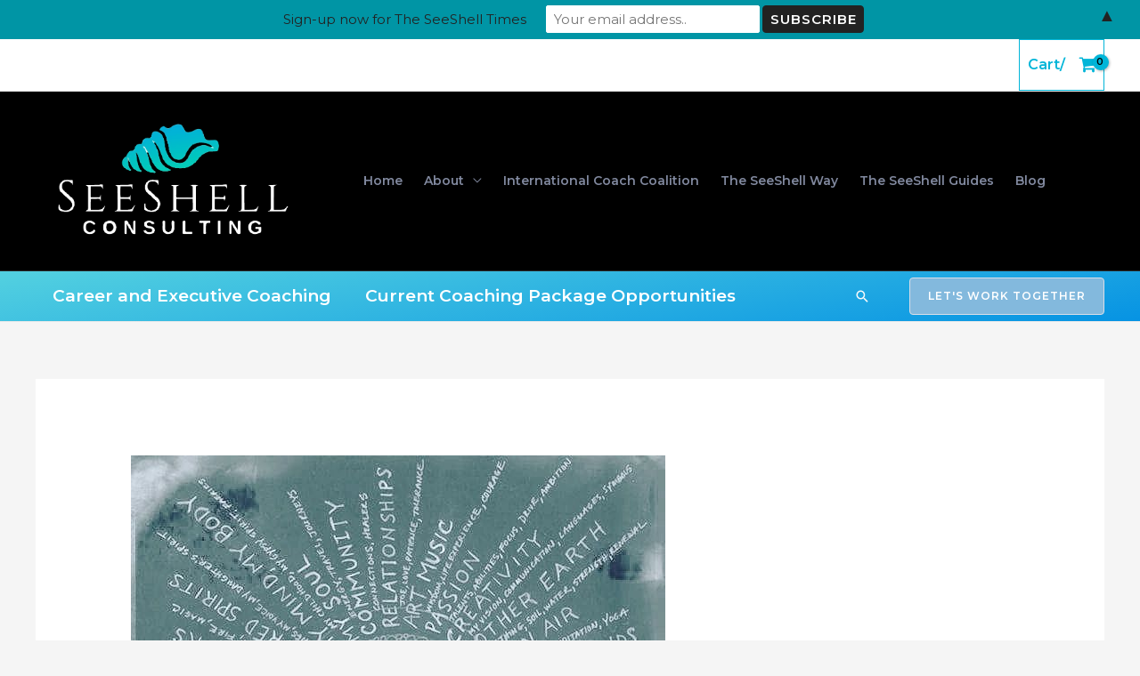

--- FILE ---
content_type: text/html; charset=UTF-8
request_url: https://seeshellconsulting.com/2021/10/how-do-you-practice-gratitude/
body_size: 178814
content:
<!DOCTYPE html>
<html lang="en">
<head>
<meta charset="UTF-8">
<meta name="viewport" content="width=device-width, initial-scale=1">
	<link rel="profile" href="https://gmpg.org/xfn/11"> 
	<meta name='robots' content='index, follow, max-image-preview:large, max-snippet:-1, max-video-preview:-1' />
	<style>img:is([sizes="auto" i], [sizes^="auto," i]) { contain-intrinsic-size: 3000px 1500px }</style>
	
	<!-- This site is optimized with the Yoast SEO plugin v24.6 - https://yoast.com/wordpress/plugins/seo/ -->
	<title>How do you practice gratitude? &#183; SeeShell Consulting</title>
	<meta name="description" content="Research shows gratitude increases our happiness and satisfaction levels with our life. The key is to really feel it." />
	<link rel="canonical" href="https://seeshellconsulting.com/2021/10/how-do-you-practice-gratitude/" />
	<meta property="og:locale" content="en_US" />
	<meta property="og:type" content="article" />
	<meta property="og:title" content="How do you practice gratitude? &#183; SeeShell Consulting" />
	<meta property="og:description" content="Research shows gratitude increases our happiness and satisfaction levels with our life. The key is to really feel it." />
	<meta property="og:url" content="https://seeshellconsulting.com/2021/10/how-do-you-practice-gratitude/" />
	<meta property="og:site_name" content="SeeShell Consulting" />
	<meta property="article:publisher" content="https://www.facebook.com/SeeShellConsulting" />
	<meta property="article:published_time" content="2021-10-14T21:18:39+00:00" />
	<meta property="article:modified_time" content="2021-10-14T21:39:53+00:00" />
	<meta property="og:image" content="https://seeshellconsulting.com/wp-content/uploads/2021/10/gratitude.jpeg" />
	<meta property="og:image:width" content="600" />
	<meta property="og:image:height" content="600" />
	<meta property="og:image:type" content="image/jpeg" />
	<meta name="author" content="SeeShell Consulting" />
	<meta name="twitter:card" content="summary_large_image" />
	<meta name="twitter:label1" content="Written by" />
	<meta name="twitter:data1" content="SeeShell Consulting" />
	<meta name="twitter:label2" content="Est. reading time" />
	<meta name="twitter:data2" content="1 minute" />
	<script type="application/ld+json" class="yoast-schema-graph">{"@context":"https://schema.org","@graph":[{"@type":"Article","@id":"https://seeshellconsulting.com/2021/10/how-do-you-practice-gratitude/#article","isPartOf":{"@id":"https://seeshellconsulting.com/2021/10/how-do-you-practice-gratitude/"},"author":{"name":"SeeShell Consulting","@id":"https://seeshellconsulting.com/#/schema/person/9c867486b3323092f610c6576859d95f"},"headline":"How do you practice gratitude?","datePublished":"2021-10-14T21:18:39+00:00","dateModified":"2021-10-14T21:39:53+00:00","mainEntityOfPage":{"@id":"https://seeshellconsulting.com/2021/10/how-do-you-practice-gratitude/"},"wordCount":136,"publisher":{"@id":"https://seeshellconsulting.com/#organization"},"image":{"@id":"https://seeshellconsulting.com/2021/10/how-do-you-practice-gratitude/#primaryimage"},"thumbnailUrl":"https://seeshellconsulting.com/wp-content/uploads/2021/10/gratitude.jpeg","keywords":["business","careercoach","choices","courage","empathy","entrepreneur","executivecoach","family","friends","future","goals","gratitude","happylife","inspiration","intention","joy","kindness","leadership","mindfulness","mindset","motivation","passion","personaldevelopment","purpose","resilience","seeshellconsulting","success","trust"],"articleSection":["Gratitude"],"inLanguage":"en"},{"@type":"WebPage","@id":"https://seeshellconsulting.com/2021/10/how-do-you-practice-gratitude/","url":"https://seeshellconsulting.com/2021/10/how-do-you-practice-gratitude/","name":"How do you practice gratitude? &#183; SeeShell Consulting","isPartOf":{"@id":"https://seeshellconsulting.com/#website"},"primaryImageOfPage":{"@id":"https://seeshellconsulting.com/2021/10/how-do-you-practice-gratitude/#primaryimage"},"image":{"@id":"https://seeshellconsulting.com/2021/10/how-do-you-practice-gratitude/#primaryimage"},"thumbnailUrl":"https://seeshellconsulting.com/wp-content/uploads/2021/10/gratitude.jpeg","datePublished":"2021-10-14T21:18:39+00:00","dateModified":"2021-10-14T21:39:53+00:00","description":"Research shows gratitude increases our happiness and satisfaction levels with our life. The key is to really feel it.","breadcrumb":{"@id":"https://seeshellconsulting.com/2021/10/how-do-you-practice-gratitude/#breadcrumb"},"inLanguage":"en","potentialAction":[{"@type":"ReadAction","target":["https://seeshellconsulting.com/2021/10/how-do-you-practice-gratitude/"]}]},{"@type":"ImageObject","inLanguage":"en","@id":"https://seeshellconsulting.com/2021/10/how-do-you-practice-gratitude/#primaryimage","url":"https://seeshellconsulting.com/wp-content/uploads/2021/10/gratitude.jpeg","contentUrl":"https://seeshellconsulting.com/wp-content/uploads/2021/10/gratitude.jpeg","width":600,"height":600},{"@type":"BreadcrumbList","@id":"https://seeshellconsulting.com/2021/10/how-do-you-practice-gratitude/#breadcrumb","itemListElement":[{"@type":"ListItem","position":1,"name":"Home","item":"https://seeshellconsulting.com/"},{"@type":"ListItem","position":2,"name":"How do you practice gratitude?"}]},{"@type":"WebSite","@id":"https://seeshellconsulting.com/#website","url":"https://seeshellconsulting.com/","name":"SeeShell Consulting","description":"Helping you let go after being let go.","publisher":{"@id":"https://seeshellconsulting.com/#organization"},"potentialAction":[{"@type":"SearchAction","target":{"@type":"EntryPoint","urlTemplate":"https://seeshellconsulting.com/?s={search_term_string}"},"query-input":{"@type":"PropertyValueSpecification","valueRequired":true,"valueName":"search_term_string"}}],"inLanguage":"en"},{"@type":"Organization","@id":"https://seeshellconsulting.com/#organization","name":"SeeShell Consulting","url":"https://seeshellconsulting.com/","logo":{"@type":"ImageObject","inLanguage":"en","@id":"https://seeshellconsulting.com/#/schema/logo/image/","url":"https://seeshellconsulting.com/wp-content/uploads/2021/04/cropped-Conch-shell-logo-Transparency-.jpg","contentUrl":"https://seeshellconsulting.com/wp-content/uploads/2021/04/cropped-Conch-shell-logo-Transparency-.jpg","width":980,"height":391,"caption":"SeeShell Consulting"},"image":{"@id":"https://seeshellconsulting.com/#/schema/logo/image/"},"sameAs":["https://www.facebook.com/SeeShellConsulting","https://www.instagram.com/seeshell_consulting/"]},{"@type":"Person","@id":"https://seeshellconsulting.com/#/schema/person/9c867486b3323092f610c6576859d95f","name":"SeeShell Consulting","image":{"@type":"ImageObject","inLanguage":"en","@id":"https://seeshellconsulting.com/#/schema/person/image/","url":"https://secure.gravatar.com/avatar/9c55442cbf67f91c35ba8ca85ceca9eb?s=96&d=mm&r=g","contentUrl":"https://secure.gravatar.com/avatar/9c55442cbf67f91c35ba8ca85ceca9eb?s=96&d=mm&r=g","caption":"SeeShell Consulting"},"sameAs":["https://seeshellconsulting.com"]}]}</script>
	<!-- / Yoast SEO plugin. -->


<link rel='dns-prefetch' href='//www.googletagmanager.com' />
<link rel='dns-prefetch' href='//fonts.googleapis.com' />
<link rel="alternate" type="application/rss+xml" title="SeeShell Consulting &raquo; Feed" href="https://seeshellconsulting.com/feed/" />
<link rel="alternate" type="application/rss+xml" title="SeeShell Consulting &raquo; Comments Feed" href="https://seeshellconsulting.com/comments/feed/" />
<script>
window._wpemojiSettings = {"baseUrl":"https:\/\/s.w.org\/images\/core\/emoji\/15.0.3\/72x72\/","ext":".png","svgUrl":"https:\/\/s.w.org\/images\/core\/emoji\/15.0.3\/svg\/","svgExt":".svg","source":{"concatemoji":"https:\/\/seeshellconsulting.com\/wp-includes\/js\/wp-emoji-release.min.js?ver=6.7.4"}};
/*! This file is auto-generated */
!function(i,n){var o,s,e;function c(e){try{var t={supportTests:e,timestamp:(new Date).valueOf()};sessionStorage.setItem(o,JSON.stringify(t))}catch(e){}}function p(e,t,n){e.clearRect(0,0,e.canvas.width,e.canvas.height),e.fillText(t,0,0);var t=new Uint32Array(e.getImageData(0,0,e.canvas.width,e.canvas.height).data),r=(e.clearRect(0,0,e.canvas.width,e.canvas.height),e.fillText(n,0,0),new Uint32Array(e.getImageData(0,0,e.canvas.width,e.canvas.height).data));return t.every(function(e,t){return e===r[t]})}function u(e,t,n){switch(t){case"flag":return n(e,"\ud83c\udff3\ufe0f\u200d\u26a7\ufe0f","\ud83c\udff3\ufe0f\u200b\u26a7\ufe0f")?!1:!n(e,"\ud83c\uddfa\ud83c\uddf3","\ud83c\uddfa\u200b\ud83c\uddf3")&&!n(e,"\ud83c\udff4\udb40\udc67\udb40\udc62\udb40\udc65\udb40\udc6e\udb40\udc67\udb40\udc7f","\ud83c\udff4\u200b\udb40\udc67\u200b\udb40\udc62\u200b\udb40\udc65\u200b\udb40\udc6e\u200b\udb40\udc67\u200b\udb40\udc7f");case"emoji":return!n(e,"\ud83d\udc26\u200d\u2b1b","\ud83d\udc26\u200b\u2b1b")}return!1}function f(e,t,n){var r="undefined"!=typeof WorkerGlobalScope&&self instanceof WorkerGlobalScope?new OffscreenCanvas(300,150):i.createElement("canvas"),a=r.getContext("2d",{willReadFrequently:!0}),o=(a.textBaseline="top",a.font="600 32px Arial",{});return e.forEach(function(e){o[e]=t(a,e,n)}),o}function t(e){var t=i.createElement("script");t.src=e,t.defer=!0,i.head.appendChild(t)}"undefined"!=typeof Promise&&(o="wpEmojiSettingsSupports",s=["flag","emoji"],n.supports={everything:!0,everythingExceptFlag:!0},e=new Promise(function(e){i.addEventListener("DOMContentLoaded",e,{once:!0})}),new Promise(function(t){var n=function(){try{var e=JSON.parse(sessionStorage.getItem(o));if("object"==typeof e&&"number"==typeof e.timestamp&&(new Date).valueOf()<e.timestamp+604800&&"object"==typeof e.supportTests)return e.supportTests}catch(e){}return null}();if(!n){if("undefined"!=typeof Worker&&"undefined"!=typeof OffscreenCanvas&&"undefined"!=typeof URL&&URL.createObjectURL&&"undefined"!=typeof Blob)try{var e="postMessage("+f.toString()+"("+[JSON.stringify(s),u.toString(),p.toString()].join(",")+"));",r=new Blob([e],{type:"text/javascript"}),a=new Worker(URL.createObjectURL(r),{name:"wpTestEmojiSupports"});return void(a.onmessage=function(e){c(n=e.data),a.terminate(),t(n)})}catch(e){}c(n=f(s,u,p))}t(n)}).then(function(e){for(var t in e)n.supports[t]=e[t],n.supports.everything=n.supports.everything&&n.supports[t],"flag"!==t&&(n.supports.everythingExceptFlag=n.supports.everythingExceptFlag&&n.supports[t]);n.supports.everythingExceptFlag=n.supports.everythingExceptFlag&&!n.supports.flag,n.DOMReady=!1,n.readyCallback=function(){n.DOMReady=!0}}).then(function(){return e}).then(function(){var e;n.supports.everything||(n.readyCallback(),(e=n.source||{}).concatemoji?t(e.concatemoji):e.wpemoji&&e.twemoji&&(t(e.twemoji),t(e.wpemoji)))}))}((window,document),window._wpemojiSettings);
</script>
<link rel='stylesheet' id='astra-theme-css-css' href='https://seeshellconsulting.com/wp-content/themes/astra/assets/css/minified/frontend.min.css?ver=4.9.0' media='all' />
<style id='astra-theme-css-inline-css'>
.ast-no-sidebar .entry-content .alignfull {margin-left: calc( -50vw + 50%);margin-right: calc( -50vw + 50%);max-width: 100vw;width: 100vw;}.ast-no-sidebar .entry-content .alignwide {margin-left: calc(-41vw + 50%);margin-right: calc(-41vw + 50%);max-width: unset;width: unset;}.ast-no-sidebar .entry-content .alignfull .alignfull,.ast-no-sidebar .entry-content .alignfull .alignwide,.ast-no-sidebar .entry-content .alignwide .alignfull,.ast-no-sidebar .entry-content .alignwide .alignwide,.ast-no-sidebar .entry-content .wp-block-column .alignfull,.ast-no-sidebar .entry-content .wp-block-column .alignwide{width: 100%;margin-left: auto;margin-right: auto;}.wp-block-gallery,.blocks-gallery-grid {margin: 0;}.wp-block-separator {max-width: 100px;}.wp-block-separator.is-style-wide,.wp-block-separator.is-style-dots {max-width: none;}.entry-content .has-2-columns .wp-block-column:first-child {padding-right: 10px;}.entry-content .has-2-columns .wp-block-column:last-child {padding-left: 10px;}@media (max-width: 782px) {.entry-content .wp-block-columns .wp-block-column {flex-basis: 100%;}.entry-content .has-2-columns .wp-block-column:first-child {padding-right: 0;}.entry-content .has-2-columns .wp-block-column:last-child {padding-left: 0;}}body .entry-content .wp-block-latest-posts {margin-left: 0;}body .entry-content .wp-block-latest-posts li {list-style: none;}.ast-no-sidebar .ast-container .entry-content .wp-block-latest-posts {margin-left: 0;}.ast-header-break-point .entry-content .alignwide {margin-left: auto;margin-right: auto;}.entry-content .blocks-gallery-item img {margin-bottom: auto;}.wp-block-pullquote {border-top: 4px solid #555d66;border-bottom: 4px solid #555d66;color: #40464d;}:root{--ast-post-nav-space:0;--ast-container-default-xlg-padding:6.67em;--ast-container-default-lg-padding:5.67em;--ast-container-default-slg-padding:4.34em;--ast-container-default-md-padding:3.34em;--ast-container-default-sm-padding:6.67em;--ast-container-default-xs-padding:2.4em;--ast-container-default-xxs-padding:1.4em;--ast-code-block-background:#EEEEEE;--ast-comment-inputs-background:#FAFAFA;--ast-normal-container-width:1200px;--ast-narrow-container-width:750px;--ast-blog-title-font-weight:normal;--ast-blog-meta-weight:inherit;--ast-global-color-primary:var(--ast-global-color-5);--ast-global-color-secondary:var(--ast-global-color-4);--ast-global-color-alternate-background:var(--ast-global-color-7);--ast-global-color-subtle-background:var(--ast-global-color-6);--ast-bg-style-guide:#F8FAFC;--ast-shadow-style-guide:0px 0px 4px 0 #00000057;--ast-global-dark-bg-style:#fff;--ast-global-dark-lfs:#fbfbfb;--ast-widget-bg-color:#fafafa;--ast-wc-container-head-bg-color:#fbfbfb;--ast-title-layout-bg:#eeeeee;--ast-search-border-color:#e7e7e7;--ast-lifter-hover-bg:#e6e6e6;--ast-gallery-block-color:#000;--srfm-color-input-label:var(--ast-global-color-2);}html{font-size:100%;}a,.page-title{color:#1b1f29;}a:hover,a:focus{color:#8685bc;}body,button,input,select,textarea,.ast-button,.ast-custom-button{font-family:'Montserrat',sans-serif;font-weight:400;font-size:16px;font-size:1rem;}blockquote{color:#00000b;}p,.entry-content p{margin-bottom:1em;}h1,.entry-content h1,h2,.entry-content h2,h3,.entry-content h3,h4,.entry-content h4,h5,.entry-content h5,h6,.entry-content h6,.site-title,.site-title a{font-family:'Open Sans',sans-serif;font-weight:400;line-height:1.2em;}.site-title{font-size:35px;font-size:2.1875rem;display:none;}header .custom-logo-link img{max-width:316px;width:316px;}.astra-logo-svg{width:316px;}.site-header .site-description{font-size:15px;font-size:0.9375rem;display:none;}.entry-title{font-size:40px;font-size:2.5rem;}.archive .ast-article-post .ast-article-inner,.blog .ast-article-post .ast-article-inner,.archive .ast-article-post .ast-article-inner:hover,.blog .ast-article-post .ast-article-inner:hover{overflow:hidden;}h1,.entry-content h1{font-size:50px;font-size:3.125rem;font-family:'Open Sans',sans-serif;line-height:1.4em;}h2,.entry-content h2{font-size:46px;font-size:2.875rem;font-family:'Open Sans',sans-serif;line-height:1.3em;}h3,.entry-content h3{font-size:32px;font-size:2rem;font-family:'Open Sans',sans-serif;line-height:1.3em;}h4,.entry-content h4{font-size:24px;font-size:1.5rem;line-height:1.2em;font-family:'Open Sans',sans-serif;}h5,.entry-content h5{font-size:20px;font-size:1.25rem;line-height:1.2em;font-family:'Open Sans',sans-serif;}h6,.entry-content h6{font-size:14px;font-size:0.875rem;line-height:1.25em;font-family:'Open Sans',sans-serif;}::selection{background-color:#01b5d8;color:#000000;}body,h1,.entry-title a,.entry-content h1,h2,.entry-content h2,h3,.entry-content h3,h4,.entry-content h4,h5,.entry-content h5,h6,.entry-content h6{color:#434856;}.tagcloud a:hover,.tagcloud a:focus,.tagcloud a.current-item{color:#ffffff;border-color:#1b1f29;background-color:#1b1f29;}input:focus,input[type="text"]:focus,input[type="email"]:focus,input[type="url"]:focus,input[type="password"]:focus,input[type="reset"]:focus,input[type="search"]:focus,textarea:focus{border-color:#1b1f29;}input[type="radio"]:checked,input[type=reset],input[type="checkbox"]:checked,input[type="checkbox"]:hover:checked,input[type="checkbox"]:focus:checked,input[type=range]::-webkit-slider-thumb{border-color:#1b1f29;background-color:#1b1f29;box-shadow:none;}.site-footer a:hover + .post-count,.site-footer a:focus + .post-count{background:#1b1f29;border-color:#1b1f29;}.single .nav-links .nav-previous,.single .nav-links .nav-next{color:#1b1f29;}.entry-meta,.entry-meta *{line-height:1.45;color:#1b1f29;}.entry-meta a:not(.ast-button):hover,.entry-meta a:not(.ast-button):hover *,.entry-meta a:not(.ast-button):focus,.entry-meta a:not(.ast-button):focus *,.page-links > .page-link,.page-links .page-link:hover,.post-navigation a:hover{color:#8685bc;}#cat option,.secondary .calendar_wrap thead a,.secondary .calendar_wrap thead a:visited{color:#1b1f29;}.secondary .calendar_wrap #today,.ast-progress-val span{background:#1b1f29;}.secondary a:hover + .post-count,.secondary a:focus + .post-count{background:#1b1f29;border-color:#1b1f29;}.calendar_wrap #today > a{color:#ffffff;}.page-links .page-link,.single .post-navigation a{color:#1b1f29;}.ast-search-menu-icon .search-form button.search-submit{padding:0 4px;}.ast-search-menu-icon form.search-form{padding-right:0;}.ast-search-menu-icon.slide-search input.search-field{width:0;}.ast-header-search .ast-search-menu-icon.ast-dropdown-active .search-form,.ast-header-search .ast-search-menu-icon.ast-dropdown-active .search-field:focus{transition:all 0.2s;}.search-form input.search-field:focus{outline:none;}.widget-title,.widget .wp-block-heading{font-size:22px;font-size:1.375rem;color:#434856;}.ast-search-menu-icon.slide-search a:focus-visible:focus-visible,.astra-search-icon:focus-visible,#close:focus-visible,a:focus-visible,.ast-menu-toggle:focus-visible,.site .skip-link:focus-visible,.wp-block-loginout input:focus-visible,.wp-block-search.wp-block-search__button-inside .wp-block-search__inside-wrapper,.ast-header-navigation-arrow:focus-visible,.woocommerce .wc-proceed-to-checkout > .checkout-button:focus-visible,.woocommerce .woocommerce-MyAccount-navigation ul li a:focus-visible,.ast-orders-table__row .ast-orders-table__cell:focus-visible,.woocommerce .woocommerce-order-details .order-again > .button:focus-visible,.woocommerce .woocommerce-message a.button.wc-forward:focus-visible,.woocommerce #minus_qty:focus-visible,.woocommerce #plus_qty:focus-visible,a#ast-apply-coupon:focus-visible,.woocommerce .woocommerce-info a:focus-visible,.woocommerce .astra-shop-summary-wrap a:focus-visible,.woocommerce a.wc-forward:focus-visible,#ast-apply-coupon:focus-visible,.woocommerce-js .woocommerce-mini-cart-item a.remove:focus-visible,#close:focus-visible,.button.search-submit:focus-visible,#search_submit:focus,.normal-search:focus-visible,.ast-header-account-wrap:focus-visible,.woocommerce .ast-on-card-button.ast-quick-view-trigger:focus{outline-style:dotted;outline-color:inherit;outline-width:thin;}input:focus,input[type="text"]:focus,input[type="email"]:focus,input[type="url"]:focus,input[type="password"]:focus,input[type="reset"]:focus,input[type="search"]:focus,input[type="number"]:focus,textarea:focus,.wp-block-search__input:focus,[data-section="section-header-mobile-trigger"] .ast-button-wrap .ast-mobile-menu-trigger-minimal:focus,.ast-mobile-popup-drawer.active .menu-toggle-close:focus,.woocommerce-ordering select.orderby:focus,#ast-scroll-top:focus,#coupon_code:focus,.woocommerce-page #comment:focus,.woocommerce #reviews #respond input#submit:focus,.woocommerce a.add_to_cart_button:focus,.woocommerce .button.single_add_to_cart_button:focus,.woocommerce .woocommerce-cart-form button:focus,.woocommerce .woocommerce-cart-form__cart-item .quantity .qty:focus,.woocommerce .woocommerce-billing-fields .woocommerce-billing-fields__field-wrapper .woocommerce-input-wrapper > .input-text:focus,.woocommerce #order_comments:focus,.woocommerce #place_order:focus,.woocommerce .woocommerce-address-fields .woocommerce-address-fields__field-wrapper .woocommerce-input-wrapper > .input-text:focus,.woocommerce .woocommerce-MyAccount-content form button:focus,.woocommerce .woocommerce-MyAccount-content .woocommerce-EditAccountForm .woocommerce-form-row .woocommerce-Input.input-text:focus,.woocommerce .ast-woocommerce-container .woocommerce-pagination ul.page-numbers li a:focus,body #content .woocommerce form .form-row .select2-container--default .select2-selection--single:focus,#ast-coupon-code:focus,.woocommerce.woocommerce-js .quantity input[type=number]:focus,.woocommerce-js .woocommerce-mini-cart-item .quantity input[type=number]:focus,.woocommerce p#ast-coupon-trigger:focus{border-style:dotted;border-color:inherit;border-width:thin;}input{outline:none;}.woocommerce-js input[type=text]:focus,.woocommerce-js input[type=email]:focus,.woocommerce-js textarea:focus,input[type=number]:focus,.comments-area textarea#comment:focus,.comments-area textarea#comment:active,.comments-area .ast-comment-formwrap input[type="text"]:focus,.comments-area .ast-comment-formwrap input[type="text"]:active{outline-style:unset;outline-color:inherit;outline-width:thin;}.site-logo-img img{ transition:all 0.2s linear;}body .ast-oembed-container *{position:absolute;top:0;width:100%;height:100%;left:0;}body .wp-block-embed-pocket-casts .ast-oembed-container *{position:unset;}.ast-single-post-featured-section + article {margin-top: 2em;}.site-content .ast-single-post-featured-section img {width: 100%;overflow: hidden;object-fit: cover;}.site > .ast-single-related-posts-container {margin-top: 0;}@media (min-width: 922px) {.ast-desktop .ast-container--narrow {max-width: var(--ast-narrow-container-width);margin: 0 auto;}}@media (max-width:921.9px){#ast-desktop-header{display:none;}}@media (min-width:922px){#ast-mobile-header{display:none;}}.ast-site-header-cart .cart-container,.ast-edd-site-header-cart .ast-edd-cart-container {transition: all 0.2s linear;}.ast-site-header-cart .ast-woo-header-cart-info-wrap,.ast-edd-site-header-cart .ast-edd-header-cart-info-wrap {padding: 0 6px 0 2px;font-weight: 600;line-height: 2.7;display: inline-block;}.ast-site-header-cart i.astra-icon {font-size: 20px;font-size: 1.3em;font-style: normal;font-weight: normal;position: relative;padding: 0 2px;}.ast-site-header-cart i.astra-icon.no-cart-total:after,.ast-header-break-point.ast-header-custom-item-outside .ast-edd-header-cart-info-wrap,.ast-header-break-point.ast-header-custom-item-outside .ast-woo-header-cart-info-wrap {display: none;}.ast-site-header-cart.ast-menu-cart-fill i.astra-icon,.ast-edd-site-header-cart.ast-edd-menu-cart-fill span.astra-icon {font-size: 1.1em;}.astra-cart-drawer {position: fixed;display: block;visibility: hidden;overflow: auto;-webkit-overflow-scrolling: touch;z-index: 10000;background-color: var(--ast-global-color-primary,var(--ast-global-color-5));transform: translate3d(0,0,0);opacity: 0;will-change: transform;transition: 0.25s ease;}.woocommerce-mini-cart {position: relative;}.woocommerce-mini-cart::before {content: "";transition: .3s;}.woocommerce-mini-cart.ajax-mini-cart-qty-loading::before {position: absolute;top: 0;left: 0;right: 0;width: 100%;height: 100%;z-index: 5;background-color: var(--ast-global-color-primary,var(--ast-global-color-5));opacity: .5;}.astra-cart-drawer {width: 460px;height: 100%;left: 100%;top: 0px;opacity: 1;transform: translate3d(0%,0,0);}.astra-cart-drawer .astra-cart-drawer-header {position: absolute;width: 100%;text-align: left;text-transform: inherit;font-weight: 500;border-bottom: 1px solid var(--ast-border-color);padding: 1.34em;line-height: 1;z-index: 1;max-height: 3.5em;}.astra-cart-drawer .astra-cart-drawer-header .astra-cart-drawer-title {color: var(--ast-global-color-2);}.astra-cart-drawer .astra-cart-drawer-close .ast-close-svg {width: 22px;height: 22px;}.astra-cart-drawer .astra-cart-drawer-content,.astra-cart-drawer .astra-cart-drawer-content .widget_shopping_cart,.astra-cart-drawer .astra-cart-drawer-content .widget_shopping_cart_content {height: 100%;}.astra-cart-drawer .astra-cart-drawer-content {padding-top: 3.5em;}.astra-cart-drawer .ast-mini-cart-price-wrap .multiply-symbol{padding: 0 0.5em;}.astra-cart-drawer .astra-cart-drawer-content .woocommerce-mini-cart-item .ast-mini-cart-price-wrap {float: right;margin-top: 0.5em;max-width: 50%;}.astra-cart-drawer .astra-cart-drawer-content .woocommerce-mini-cart-item .variation {margin-top: 0.5em;margin-bottom: 0.5em;}.astra-cart-drawer .astra-cart-drawer-content .woocommerce-mini-cart-item .variation dt {font-weight: 500;}.astra-cart-drawer .astra-cart-drawer-content .widget_shopping_cart_content {display: flex;flex-direction: column;overflow: hidden;}.astra-cart-drawer .astra-cart-drawer-content .widget_shopping_cart_content ul li {min-height: 60px;}.woocommerce-js .astra-cart-drawer .astra-cart-drawer-content .woocommerce-mini-cart__total {display: flex;justify-content: space-between;padding: 0.7em 1.34em;margin-bottom: 0;}.woocommerce-js .astra-cart-drawer .astra-cart-drawer-content .woocommerce-mini-cart__total strong,.woocommerce-js .astra-cart-drawer .astra-cart-drawer-content .woocommerce-mini-cart__total .amount {width: 50%;}.astra-cart-drawer .astra-cart-drawer-content .woocommerce-mini-cart {padding: 1.3em;flex: 1;overflow: auto;}.astra-cart-drawer .astra-cart-drawer-content .woocommerce-mini-cart a.remove {width: 20px;height: 20px;line-height: 16px;}.astra-cart-drawer .astra-cart-drawer-content .woocommerce-mini-cart__total {padding: 1em 1.5em;margin: 0;text-align: center;}.astra-cart-drawer .astra-cart-drawer-content .woocommerce-mini-cart__buttons {padding: 1.34em;text-align: center;margin-bottom: 0;}.astra-cart-drawer .astra-cart-drawer-content .woocommerce-mini-cart__buttons .button.checkout {margin-right: 0;}.astra-cart-drawer .astra-cart-drawer-content .woocommerce-mini-cart__buttons a{width: 100%;}.woocommerce-js .astra-cart-drawer .astra-cart-drawer-content .woocommerce-mini-cart__buttons a:nth-last-child(1) {margin-bottom: 0;}.astra-cart-drawer .astra-cart-drawer-content .edd-cart-item {padding: .5em 2.6em .5em 1.5em;}.astra-cart-drawer .astra-cart-drawer-content .edd-cart-item .edd-remove-from-cart::after {width: 20px;height: 20px;line-height: 16px;}.astra-cart-drawer .astra-cart-drawer-content .edd-cart-number-of-items {padding: 1em 1.5em 1em 1.5em;margin-bottom: 0;text-align: center;}.astra-cart-drawer .astra-cart-drawer-content .edd_total {padding: .5em 1.5em;margin: 0;text-align: center;}.astra-cart-drawer .astra-cart-drawer-content .cart_item.edd_checkout {padding: 1em 1.5em 0;text-align: center;margin-top: 0;}.astra-cart-drawer .widget_shopping_cart_content > .woocommerce-mini-cart__empty-message {display: none;}.astra-cart-drawer .woocommerce-mini-cart__empty-message,.astra-cart-drawer .cart_item.empty {text-align: center;margin-top: 10px;}body.admin-bar .astra-cart-drawer {padding-top: 32px;}@media (max-width: 782px) {body.admin-bar .astra-cart-drawer {padding-top: 46px;}}.ast-mobile-cart-active body.ast-hfb-header {overflow: hidden;}.ast-mobile-cart-active .astra-mobile-cart-overlay {opacity: 1;cursor: pointer;visibility: visible;z-index: 999;}.ast-mini-cart-empty-wrap {display: flex;flex-wrap: wrap;height: 100%;align-items: flex-end;}.ast-mini-cart-empty-wrap > * {width: 100%;}.astra-cart-drawer-content .ast-mini-cart-empty {height: 100%;display: flex;flex-direction: column;justify-content: space-between;text-align: center;}.astra-cart-drawer-content .ast-mini-cart-empty .ast-mini-cart-message {display: flex;align-items: center;justify-content: center;height: 100%;padding: 1.34em;}@media (min-width: 546px) {.astra-cart-drawer .astra-cart-drawer-content.ast-large-view .woocommerce-mini-cart__buttons {display: flex;}.woocommerce-js .astra-cart-drawer .astra-cart-drawer-content.ast-large-view .woocommerce-mini-cart__buttons a,.woocommerce-js .astra-cart-drawer .astra-cart-drawer-content.ast-large-view .woocommerce-mini-cart__buttons a.checkout {margin-top: 0;margin-bottom: 0;}}.ast-site-header-cart .cart-container:focus-visible {display: inline-block;}.ast-site-header-cart i.astra-icon:after {content: attr(data-cart-total);position: absolute;font-family: 'Montserrat',sans-serif;font-style: normal;top: -10px;right: -12px;font-weight: bold;box-shadow: 1px 1px 3px 0px rgba(0,0,0,0.3);font-size: 11px;padding-left: 0px;padding-right: 2px;line-height: 17px;letter-spacing: -.5px;height: 18px;min-width: 18px;border-radius: 99px;text-align: center;z-index: 3;}li.woocommerce-custom-menu-item .ast-site-header-cart i.astra-icon:after,li.edd-custom-menu-item .ast-edd-site-header-cart span.astra-icon:after {padding-left: 2px;}.astra-cart-drawer .astra-cart-drawer-close {position: absolute;top: 0.5em;right: 0;border: none;margin: 0;padding: .6em 1em .4em;color: var(--ast-global-color-2);background-color: transparent;}.astra-mobile-cart-overlay {background-color: rgba(0,0,0,0.4);position: fixed;top: 0;right: 0;bottom: 0;left: 0;visibility: hidden;opacity: 0;transition: opacity 0.2s ease-in-out;}.astra-cart-drawer .astra-cart-drawer-content .edd-cart-item .edd-remove-from-cart {right: 1.2em;}.ast-header-break-point.ast-woocommerce-cart-menu.ast-hfb-header .ast-cart-menu-wrap,.ast-header-break-point.ast-hfb-header .ast-cart-menu-wrap,.ast-header-break-point .ast-edd-site-header-cart-wrap .ast-edd-cart-menu-wrap {width: auto;height: 2em;font-size: 1.4em;line-height: 2;vertical-align: middle;text-align: right;}.woocommerce-js .astra-cart-drawer .astra-cart-drawer-content .woocommerce-mini-cart__buttons .button:not(.checkout):not(.ast-continue-shopping) {margin-right: 10px;}.woocommerce-js .astra-cart-drawer .astra-cart-drawer-content .woocommerce-mini-cart__buttons .button:not(.checkout):not(.ast-continue-shopping),.ast-site-header-cart .widget_shopping_cart .buttons .button:not(.checkout),.ast-site-header-cart .ast-site-header-cart-data .ast-mini-cart-empty .woocommerce-mini-cart__buttons a.button {background-color: transparent;border-style: solid;border-width: 1px;border-color: #ffffff;color: #ffffff;}.woocommerce-js .astra-cart-drawer .astra-cart-drawer-content .woocommerce-mini-cart__buttons .button:not(.checkout):not(.ast-continue-shopping):hover,.ast-site-header-cart .widget_shopping_cart .buttons .button:not(.checkout):hover {border-color: #1b1f29;color: #1b1f29;}.woocommerce-js .astra-cart-drawer .astra-cart-drawer-content .woocommerce-mini-cart__buttons a.checkout {margin-left: 0;margin-top: 10px;border-style: solid;border-width: 2px;border-color: #ffffff;}.woocommerce-js .astra-cart-drawer .astra-cart-drawer-content .woocommerce-mini-cart__buttons a.checkout:hover {border-color: #1b1f29;}.woocommerce-js .astra-cart-drawer .astra-cart-drawer-content .woocommerce-mini-cart__total strong{padding-right: .5em;text-align: left;font-weight: 500;}.woocommerce-js .astra-cart-drawer .astra-cart-drawer-content .woocommerce-mini-cart__total .amount{text-align: right;}.astra-cart-drawer.active {transform: translate3d(-100%,0,0);visibility: visible;}.ast-site-header-cart.ast-menu-cart-outline .ast-cart-menu-wrap,.ast-site-header-cart.ast-menu-cart-fill .ast-cart-menu-wrap,.ast-edd-site-header-cart.ast-edd-menu-cart-outline .ast-edd-cart-menu-wrap,.ast-edd-site-header-cart.ast-edd-menu-cart-fill .ast-edd-cart-menu-wrap {line-height: 1.8;}.ast-site-header-cart .cart-container *,.ast-edd-site-header-cart .ast-edd-cart-container * {transition: all 0s linear;}@media (max-width:921px){.astra-cart-drawer.active{width:80%;}}@media (max-width:544px){.astra-cart-drawer.active{width:100%;}}@media( max-width: 420px ) {.single .nav-links .nav-previous,.single .nav-links .nav-next {width: 100%;text-align: center;}}.wp-block-buttons.aligncenter{justify-content:center;}@media (max-width:921px){.ast-theme-transparent-header #primary,.ast-theme-transparent-header #secondary{padding:0;}}@media (max-width:921px){.ast-plain-container.ast-no-sidebar #primary{padding:0;}}.ast-plain-container.ast-no-sidebar #primary{margin-top:0;margin-bottom:0;}@media (min-width:1200px){.ast-separate-container.ast-right-sidebar .entry-content .wp-block-image.alignfull,.ast-separate-container.ast-left-sidebar .entry-content .wp-block-image.alignfull,.ast-separate-container.ast-right-sidebar .entry-content .wp-block-cover.alignfull,.ast-separate-container.ast-left-sidebar .entry-content .wp-block-cover.alignfull{margin-left:-6.67em;margin-right:-6.67em;max-width:unset;width:unset;}.ast-separate-container.ast-right-sidebar .entry-content .wp-block-image.alignwide,.ast-separate-container.ast-left-sidebar .entry-content .wp-block-image.alignwide,.ast-separate-container.ast-right-sidebar .entry-content .wp-block-cover.alignwide,.ast-separate-container.ast-left-sidebar .entry-content .wp-block-cover.alignwide{margin-left:-20px;margin-right:-20px;max-width:unset;width:unset;}}@media (min-width:1200px){.wp-block-group .has-background{padding:20px;}}@media (min-width:1200px){.ast-no-sidebar.ast-separate-container .entry-content .wp-block-group.alignwide,.ast-no-sidebar.ast-separate-container .entry-content .wp-block-cover.alignwide{margin-left:-20px;margin-right:-20px;padding-left:20px;padding-right:20px;}.ast-no-sidebar.ast-separate-container .entry-content .wp-block-cover.alignfull,.ast-no-sidebar.ast-separate-container .entry-content .wp-block-group.alignfull{margin-left:-6.67em;margin-right:-6.67em;padding-left:6.67em;padding-right:6.67em;}}@media (min-width:1200px){.wp-block-cover-image.alignwide .wp-block-cover__inner-container,.wp-block-cover.alignwide .wp-block-cover__inner-container,.wp-block-cover-image.alignfull .wp-block-cover__inner-container,.wp-block-cover.alignfull .wp-block-cover__inner-container{width:100%;}}.wp-block-columns{margin-bottom:unset;}.wp-block-image.size-full{margin:2rem 0;}.wp-block-separator.has-background{padding:0;}.wp-block-gallery{margin-bottom:1.6em;}.wp-block-group{padding-top:4em;padding-bottom:4em;}.wp-block-group__inner-container .wp-block-columns:last-child,.wp-block-group__inner-container :last-child,.wp-block-table table{margin-bottom:0;}.blocks-gallery-grid{width:100%;}.wp-block-navigation-link__content{padding:5px 0;}.wp-block-group .wp-block-group .has-text-align-center,.wp-block-group .wp-block-column .has-text-align-center{max-width:100%;}.has-text-align-center{margin:0 auto;}@media (min-width:1200px){.wp-block-cover__inner-container,.alignwide .wp-block-group__inner-container,.alignfull .wp-block-group__inner-container{max-width:1200px;margin:0 auto;}.wp-block-group.alignnone,.wp-block-group.aligncenter,.wp-block-group.alignleft,.wp-block-group.alignright,.wp-block-group.alignwide,.wp-block-columns.alignwide{margin:2rem 0 1rem 0;}}@media (max-width:1200px){.wp-block-group{padding:3em;}.wp-block-group .wp-block-group{padding:1.5em;}.wp-block-columns,.wp-block-column{margin:1rem 0;}}@media (min-width:921px){.wp-block-columns .wp-block-group{padding:2em;}}@media (max-width:544px){.wp-block-cover-image .wp-block-cover__inner-container,.wp-block-cover .wp-block-cover__inner-container{width:unset;}.wp-block-cover,.wp-block-cover-image{padding:2em 0;}.wp-block-group,.wp-block-cover{padding:2em;}.wp-block-media-text__media img,.wp-block-media-text__media video{width:unset;max-width:100%;}.wp-block-media-text.has-background .wp-block-media-text__content{padding:1em;}}.wp-block-image.aligncenter{margin-left:auto;margin-right:auto;}.wp-block-table.aligncenter{margin-left:auto;margin-right:auto;}@media (min-width:544px){.entry-content .wp-block-media-text.has-media-on-the-right .wp-block-media-text__content{padding:0 8% 0 0;}.entry-content .wp-block-media-text .wp-block-media-text__content{padding:0 0 0 8%;}.ast-plain-container .site-content .entry-content .has-custom-content-position.is-position-bottom-left > *,.ast-plain-container .site-content .entry-content .has-custom-content-position.is-position-bottom-right > *,.ast-plain-container .site-content .entry-content .has-custom-content-position.is-position-top-left > *,.ast-plain-container .site-content .entry-content .has-custom-content-position.is-position-top-right > *,.ast-plain-container .site-content .entry-content .has-custom-content-position.is-position-center-right > *,.ast-plain-container .site-content .entry-content .has-custom-content-position.is-position-center-left > *{margin:0;}}@media (max-width:544px){.entry-content .wp-block-media-text .wp-block-media-text__content{padding:8% 0;}.wp-block-media-text .wp-block-media-text__media img{width:auto;max-width:100%;}}.wp-block-buttons .wp-block-button.is-style-outline .wp-block-button__link.wp-element-button,.ast-outline-button,.wp-block-uagb-buttons-child .uagb-buttons-repeater.ast-outline-button{border-color:#ffffff;border-top-width:2px;border-right-width:2px;border-bottom-width:2px;border-left-width:2px;font-family:'Montserrat',sans-serif;font-weight:600;font-size:13px;font-size:0.8125rem;line-height:1em;border-top-left-radius:4px;border-top-right-radius:4px;border-bottom-right-radius:4px;border-bottom-left-radius:4px;}.wp-block-button.is-style-outline .wp-block-button__link:hover,.wp-block-buttons .wp-block-button.is-style-outline .wp-block-button__link:focus,.wp-block-buttons .wp-block-button.is-style-outline > .wp-block-button__link:not(.has-text-color):hover,.wp-block-buttons .wp-block-button.wp-block-button__link.is-style-outline:not(.has-text-color):hover,.ast-outline-button:hover,.ast-outline-button:focus,.wp-block-uagb-buttons-child .uagb-buttons-repeater.ast-outline-button:hover,.wp-block-uagb-buttons-child .uagb-buttons-repeater.ast-outline-button:focus{background-color:#1b1f29;}.wp-block-button .wp-block-button__link.wp-element-button.is-style-outline:not(.has-background),.wp-block-button.is-style-outline>.wp-block-button__link.wp-element-button:not(.has-background),.ast-outline-button{background-color:#ffffff;}@media (max-width:921px){.wp-block-buttons .wp-block-button.is-style-outline .wp-block-button__link.wp-element-button,.ast-outline-button,.wp-block-uagb-buttons-child .uagb-buttons-repeater.ast-outline-button{font-size:12px;font-size:0.75rem;}}@media (max-width:544px){.wp-block-buttons .wp-block-button.is-style-outline .wp-block-button__link.wp-element-button,.ast-outline-button,.wp-block-uagb-buttons-child .uagb-buttons-repeater.ast-outline-button{font-size:11px;font-size:0.6875rem;}}.entry-content[data-ast-blocks-layout] > figure{margin-bottom:1em;}.review-rating{display:flex;align-items:center;order:2;}@media (max-width:921px){.ast-separate-container #primary,.ast-separate-container #secondary{padding:1.5em 0;}#primary,#secondary{padding:1.5em 0;margin:0;}.ast-left-sidebar #content > .ast-container{display:flex;flex-direction:column-reverse;width:100%;}.ast-separate-container .ast-article-post,.ast-separate-container .ast-article-single{padding:1.5em 2.14em;}.ast-author-box img.avatar{margin:20px 0 0 0;}}@media (min-width:922px){.ast-separate-container.ast-right-sidebar #primary,.ast-separate-container.ast-left-sidebar #primary{border:0;}.search-no-results.ast-separate-container #primary{margin-bottom:4em;}}.elementor-button-wrapper .elementor-button{border-style:solid;text-decoration:none;border-top-width:0;border-right-width:0;border-left-width:0;border-bottom-width:0;}body .elementor-button.elementor-size-sm,body .elementor-button.elementor-size-xs,body .elementor-button.elementor-size-md,body .elementor-button.elementor-size-lg,body .elementor-button.elementor-size-xl,body .elementor-button{border-top-left-radius:4px;border-top-right-radius:4px;border-bottom-right-radius:4px;border-bottom-left-radius:4px;padding-top:16px;padding-right:20px;padding-bottom:16px;padding-left:20px;}@media (max-width:544px){.elementor-button-wrapper .elementor-button.elementor-size-sm,.elementor-button-wrapper .elementor-button.elementor-size-xs,.elementor-button-wrapper .elementor-button.elementor-size-md,.elementor-button-wrapper .elementor-button.elementor-size-lg,.elementor-button-wrapper .elementor-button.elementor-size-xl,.elementor-button-wrapper .elementor-button{padding-top:14px;padding-right:18px;padding-bottom:14px;padding-left:18px;}}.elementor-button-wrapper .elementor-button{border-color:#ffffff;background-color:#ffffff;}.elementor-button-wrapper .elementor-button:hover,.elementor-button-wrapper .elementor-button:focus{color:#ffffff;background-color:#1b1f29;border-color:#1b1f29;}.wp-block-button .wp-block-button__link ,.elementor-button-wrapper .elementor-button,.elementor-button-wrapper .elementor-button:visited{color:#1b1f29;}.elementor-button-wrapper .elementor-button{font-family:'Montserrat',sans-serif;font-weight:600;font-size:13px;font-size:0.8125rem;line-height:1em;text-transform:uppercase;letter-spacing:1px;}body .elementor-button.elementor-size-sm,body .elementor-button.elementor-size-xs,body .elementor-button.elementor-size-md,body .elementor-button.elementor-size-lg,body .elementor-button.elementor-size-xl,body .elementor-button{font-size:13px;font-size:0.8125rem;}.wp-block-button .wp-block-button__link:hover,.wp-block-button .wp-block-button__link:focus{color:#ffffff;background-color:#1b1f29;border-color:#1b1f29;}.elementor-widget-heading h1.elementor-heading-title{line-height:1.4em;}.elementor-widget-heading h2.elementor-heading-title{line-height:1.3em;}.elementor-widget-heading h3.elementor-heading-title{line-height:1.3em;}.elementor-widget-heading h4.elementor-heading-title{line-height:1.2em;}.elementor-widget-heading h5.elementor-heading-title{line-height:1.2em;}.elementor-widget-heading h6.elementor-heading-title{line-height:1.25em;}.wp-block-button .wp-block-button__link{border-top-width:0;border-right-width:0;border-left-width:0;border-bottom-width:0;border-color:#ffffff;background-color:#ffffff;color:#1b1f29;font-family:'Montserrat',sans-serif;font-weight:600;line-height:1em;text-transform:uppercase;letter-spacing:1px;font-size:13px;font-size:0.8125rem;border-top-left-radius:4px;border-top-right-radius:4px;border-bottom-right-radius:4px;border-bottom-left-radius:4px;padding-top:16px;padding-right:20px;padding-bottom:16px;padding-left:20px;}@media (max-width:921px){.wp-block-button .wp-block-button__link{font-size:12px;font-size:0.75rem;}}@media (max-width:544px){.wp-block-button .wp-block-button__link{font-size:11px;font-size:0.6875rem;padding-top:14px;padding-right:18px;padding-bottom:14px;padding-left:18px;}}.menu-toggle,button,.ast-button,.ast-custom-button,.button,input#submit,input[type="button"],input[type="submit"],input[type="reset"]{border-style:solid;border-top-width:0;border-right-width:0;border-left-width:0;border-bottom-width:0;color:#1b1f29;border-color:#ffffff;background-color:#ffffff;padding-top:16px;padding-right:20px;padding-bottom:16px;padding-left:20px;font-family:'Montserrat',sans-serif;font-weight:600;font-size:13px;font-size:0.8125rem;line-height:1em;text-transform:uppercase;letter-spacing:1px;border-top-left-radius:4px;border-top-right-radius:4px;border-bottom-right-radius:4px;border-bottom-left-radius:4px;}button:focus,.menu-toggle:hover,button:hover,.ast-button:hover,.ast-custom-button:hover .button:hover,.ast-custom-button:hover ,input[type=reset]:hover,input[type=reset]:focus,input#submit:hover,input#submit:focus,input[type="button"]:hover,input[type="button"]:focus,input[type="submit"]:hover,input[type="submit"]:focus{color:#ffffff;background-color:#1b1f29;border-color:#1b1f29;}@media (max-width:921px){.menu-toggle,button,.ast-button,.ast-custom-button,.button,input#submit,input[type="button"],input[type="submit"],input[type="reset"]{font-size:12px;font-size:0.75rem;}}@media (max-width:544px){.menu-toggle,button,.ast-button,.ast-custom-button,.button,input#submit,input[type="button"],input[type="submit"],input[type="reset"]{padding-top:14px;padding-right:18px;padding-bottom:14px;padding-left:18px;font-size:11px;font-size:0.6875rem;}}@media (max-width:921px){.menu-toggle,button,.ast-button,.button,input#submit,input[type="button"],input[type="submit"],input[type="reset"]{font-size:12px;font-size:0.75rem;}.ast-mobile-header-stack .main-header-bar .ast-search-menu-icon{display:inline-block;}.ast-header-break-point.ast-header-custom-item-outside .ast-mobile-header-stack .main-header-bar .ast-search-icon{margin:0;}.ast-comment-avatar-wrap img{max-width:2.5em;}.ast-comment-meta{padding:0 1.8888em 1.3333em;}.ast-separate-container .ast-comment-list li.depth-1{padding:1.5em 2.14em;}.ast-separate-container .comment-respond{padding:2em 2.14em;}}@media (min-width:544px){.ast-container{max-width:100%;}}@media (max-width:544px){.ast-separate-container .ast-article-post,.ast-separate-container .ast-article-single,.ast-separate-container .comments-title,.ast-separate-container .ast-archive-description{padding:1.5em 1em;}.ast-separate-container #content .ast-container{padding-left:0.54em;padding-right:0.54em;}.ast-separate-container .ast-comment-list .bypostauthor{padding:.5em;}.ast-search-menu-icon.ast-dropdown-active .search-field{width:170px;}.menu-toggle,button,.ast-button,.button,input#submit,input[type="button"],input[type="submit"],input[type="reset"]{font-size:11px;font-size:0.6875rem;}} #ast-mobile-header .ast-site-header-cart-li a{pointer-events:none;}.ast-no-sidebar.ast-separate-container .entry-content .alignfull {margin-left: -6.67em;margin-right: -6.67em;width: auto;}@media (max-width: 1200px) {.ast-no-sidebar.ast-separate-container .entry-content .alignfull {margin-left: -2.4em;margin-right: -2.4em;}}@media (max-width: 768px) {.ast-no-sidebar.ast-separate-container .entry-content .alignfull {margin-left: -2.14em;margin-right: -2.14em;}}@media (max-width: 544px) {.ast-no-sidebar.ast-separate-container .entry-content .alignfull {margin-left: -1em;margin-right: -1em;}}.ast-no-sidebar.ast-separate-container .entry-content .alignwide {margin-left: -20px;margin-right: -20px;}.ast-no-sidebar.ast-separate-container .entry-content .wp-block-column .alignfull,.ast-no-sidebar.ast-separate-container .entry-content .wp-block-column .alignwide {margin-left: auto;margin-right: auto;width: 100%;}@media (max-width:921px){.widget-title{font-size:21px;font-size:1.4rem;}body,button,input,select,textarea,.ast-button,.ast-custom-button{font-size:15px;font-size:0.9375rem;}#secondary,#secondary button,#secondary input,#secondary select,#secondary textarea{font-size:15px;font-size:0.9375rem;}.site-title{display:none;}.site-header .site-description{display:none;}h1,.entry-content h1{font-size:48px;}h2,.entry-content h2{font-size:32px;}h3,.entry-content h3{font-size:28px;}h4,.entry-content h4{font-size:22px;font-size:1.375rem;}h5,.entry-content h5{font-size:18px;font-size:1.125rem;}h6,.entry-content h6{font-size:14px;font-size:0.875rem;}.astra-logo-svg{width:48px;}header .custom-logo-link img,.ast-header-break-point .site-logo-img .custom-mobile-logo-link img{max-width:48px;width:48px;}}@media (max-width:544px){.widget-title{font-size:20px;font-size:1.4285714285714rem;}body,button,input,select,textarea,.ast-button,.ast-custom-button{font-size:14px;font-size:0.875rem;}#secondary,#secondary button,#secondary input,#secondary select,#secondary textarea{font-size:14px;font-size:0.875rem;}.site-title{display:none;}.site-header .site-description{display:none;}h1,.entry-content h1{font-size:40px;}h2,.entry-content h2{font-size:28px;}h3,.entry-content h3{font-size:24px;}h4,.entry-content h4{font-size:22px;font-size:1.375rem;}h5,.entry-content h5{font-size:16px;font-size:1rem;}h6,.entry-content h6{font-size:13px;font-size:0.8125rem;}header .custom-logo-link img,.ast-header-break-point .site-branding img,.ast-header-break-point .custom-logo-link img{max-width:222px;width:222px;}.astra-logo-svg{width:222px;}.ast-header-break-point .site-logo-img .custom-mobile-logo-link img{max-width:222px;}}@media (max-width:544px){html{font-size:100%;}}@media (min-width:922px){.ast-container{max-width:1240px;}}@font-face {font-family: "Astra";src: url(https://seeshellconsulting.com/wp-content/themes/astra/assets/fonts/astra.woff) format("woff"),url(https://seeshellconsulting.com/wp-content/themes/astra/assets/fonts/astra.ttf) format("truetype"),url(https://seeshellconsulting.com/wp-content/themes/astra/assets/fonts/astra.svg#astra) format("svg");font-weight: normal;font-style: normal;font-display: fallback;}@media (min-width:922px){.main-header-menu .sub-menu .menu-item.ast-left-align-sub-menu:hover > .sub-menu,.main-header-menu .sub-menu .menu-item.ast-left-align-sub-menu.focus > .sub-menu{margin-left:-0px;}}.site .comments-area{padding-bottom:3em;}.footer-widget-area[data-section^="section-fb-html-"] .ast-builder-html-element{text-align:center;}.astra-icon-down_arrow::after {content: "\e900";font-family: Astra;}.astra-icon-close::after {content: "\e5cd";font-family: Astra;}.astra-icon-drag_handle::after {content: "\e25d";font-family: Astra;}.astra-icon-format_align_justify::after {content: "\e235";font-family: Astra;}.astra-icon-menu::after {content: "\e5d2";font-family: Astra;}.astra-icon-reorder::after {content: "\e8fe";font-family: Astra;}.astra-icon-search::after {content: "\e8b6";font-family: Astra;}.astra-icon-zoom_in::after {content: "\e56b";font-family: Astra;}.astra-icon-check-circle::after {content: "\e901";font-family: Astra;}.astra-icon-shopping-cart::after {content: "\f07a";font-family: Astra;}.astra-icon-shopping-bag::after {content: "\f290";font-family: Astra;}.astra-icon-shopping-basket::after {content: "\f291";font-family: Astra;}.astra-icon-circle-o::after {content: "\e903";font-family: Astra;}.astra-icon-certificate::after {content: "\e902";font-family: Astra;}blockquote {padding: 1.2em;}:root .has-ast-global-color-0-color{color:var(--ast-global-color-0);}:root .has-ast-global-color-0-background-color{background-color:var(--ast-global-color-0);}:root .wp-block-button .has-ast-global-color-0-color{color:var(--ast-global-color-0);}:root .wp-block-button .has-ast-global-color-0-background-color{background-color:var(--ast-global-color-0);}:root .has-ast-global-color-1-color{color:var(--ast-global-color-1);}:root .has-ast-global-color-1-background-color{background-color:var(--ast-global-color-1);}:root .wp-block-button .has-ast-global-color-1-color{color:var(--ast-global-color-1);}:root .wp-block-button .has-ast-global-color-1-background-color{background-color:var(--ast-global-color-1);}:root .has-ast-global-color-2-color{color:var(--ast-global-color-2);}:root .has-ast-global-color-2-background-color{background-color:var(--ast-global-color-2);}:root .wp-block-button .has-ast-global-color-2-color{color:var(--ast-global-color-2);}:root .wp-block-button .has-ast-global-color-2-background-color{background-color:var(--ast-global-color-2);}:root .has-ast-global-color-3-color{color:var(--ast-global-color-3);}:root .has-ast-global-color-3-background-color{background-color:var(--ast-global-color-3);}:root .wp-block-button .has-ast-global-color-3-color{color:var(--ast-global-color-3);}:root .wp-block-button .has-ast-global-color-3-background-color{background-color:var(--ast-global-color-3);}:root .has-ast-global-color-4-color{color:var(--ast-global-color-4);}:root .has-ast-global-color-4-background-color{background-color:var(--ast-global-color-4);}:root .wp-block-button .has-ast-global-color-4-color{color:var(--ast-global-color-4);}:root .wp-block-button .has-ast-global-color-4-background-color{background-color:var(--ast-global-color-4);}:root .has-ast-global-color-5-color{color:var(--ast-global-color-5);}:root .has-ast-global-color-5-background-color{background-color:var(--ast-global-color-5);}:root .wp-block-button .has-ast-global-color-5-color{color:var(--ast-global-color-5);}:root .wp-block-button .has-ast-global-color-5-background-color{background-color:var(--ast-global-color-5);}:root .has-ast-global-color-6-color{color:var(--ast-global-color-6);}:root .has-ast-global-color-6-background-color{background-color:var(--ast-global-color-6);}:root .wp-block-button .has-ast-global-color-6-color{color:var(--ast-global-color-6);}:root .wp-block-button .has-ast-global-color-6-background-color{background-color:var(--ast-global-color-6);}:root .has-ast-global-color-7-color{color:var(--ast-global-color-7);}:root .has-ast-global-color-7-background-color{background-color:var(--ast-global-color-7);}:root .wp-block-button .has-ast-global-color-7-color{color:var(--ast-global-color-7);}:root .wp-block-button .has-ast-global-color-7-background-color{background-color:var(--ast-global-color-7);}:root .has-ast-global-color-8-color{color:var(--ast-global-color-8);}:root .has-ast-global-color-8-background-color{background-color:var(--ast-global-color-8);}:root .wp-block-button .has-ast-global-color-8-color{color:var(--ast-global-color-8);}:root .wp-block-button .has-ast-global-color-8-background-color{background-color:var(--ast-global-color-8);}:root{--ast-global-color-0:#0170B9;--ast-global-color-1:#3a3a3a;--ast-global-color-2:#3a3a3a;--ast-global-color-3:#4B4F58;--ast-global-color-4:#F5F5F5;--ast-global-color-5:#FFFFFF;--ast-global-color-6:#E5E5E5;--ast-global-color-7:#424242;--ast-global-color-8:#000000;}:root {--ast-border-color : #dddddd;}.ast-single-entry-banner {-js-display: flex;display: flex;flex-direction: column;justify-content: center;text-align: center;position: relative;background: var(--ast-title-layout-bg);}.ast-single-entry-banner[data-banner-layout="layout-1"] {max-width: 1200px;background: inherit;padding: 20px 0;}.ast-single-entry-banner[data-banner-width-type="custom"] {margin: 0 auto;width: 100%;}.ast-single-entry-banner + .site-content .entry-header {margin-bottom: 0;}.site .ast-author-avatar {--ast-author-avatar-size: ;}a.ast-underline-text {text-decoration: underline;}.ast-container > .ast-terms-link {position: relative;display: block;}a.ast-button.ast-badge-tax {padding: 4px 8px;border-radius: 3px;font-size: inherit;}header.entry-header .entry-title{font-size:30px;font-size:1.875rem;}header.entry-header > *:not(:last-child){margin-bottom:10px;}.ast-archive-entry-banner {-js-display: flex;display: flex;flex-direction: column;justify-content: center;text-align: center;position: relative;background: var(--ast-title-layout-bg);}.ast-archive-entry-banner[data-banner-width-type="custom"] {margin: 0 auto;width: 100%;}.ast-archive-entry-banner[data-banner-layout="layout-1"] {background: inherit;padding: 20px 0;text-align: left;}body.archive .ast-archive-description{max-width:1200px;width:100%;text-align:left;padding-top:3em;padding-right:3em;padding-bottom:3em;padding-left:3em;}body.archive .ast-archive-description .ast-archive-title,body.archive .ast-archive-description .ast-archive-title *{font-size:40px;font-size:2.5rem;text-transform:capitalize;}body.archive .ast-archive-description > *:not(:last-child){margin-bottom:10px;}@media (max-width:921px){body.archive .ast-archive-description{text-align:left;}}@media (max-width:544px){body.archive .ast-archive-description{text-align:left;}}.ast-breadcrumbs .trail-browse,.ast-breadcrumbs .trail-items,.ast-breadcrumbs .trail-items li{display:inline-block;margin:0;padding:0;border:none;background:inherit;text-indent:0;text-decoration:none;}.ast-breadcrumbs .trail-browse{font-size:inherit;font-style:inherit;font-weight:inherit;color:inherit;}.ast-breadcrumbs .trail-items{list-style:none;}.trail-items li::after{padding:0 0.3em;content:"\00bb";}.trail-items li:last-of-type::after{display:none;}h1,.entry-content h1,h2,.entry-content h2,h3,.entry-content h3,h4,.entry-content h4,h5,.entry-content h5,h6,.entry-content h6{color:#1b1f29;}@media (max-width:921px){.ast-builder-grid-row-container.ast-builder-grid-row-tablet-3-firstrow .ast-builder-grid-row > *:first-child,.ast-builder-grid-row-container.ast-builder-grid-row-tablet-3-lastrow .ast-builder-grid-row > *:last-child{grid-column:1 / -1;}}@media (max-width:544px){.ast-builder-grid-row-container.ast-builder-grid-row-mobile-3-firstrow .ast-builder-grid-row > *:first-child,.ast-builder-grid-row-container.ast-builder-grid-row-mobile-3-lastrow .ast-builder-grid-row > *:last-child{grid-column:1 / -1;}}.ast-header-break-point .ast-has-mobile-header-logo .custom-logo-link,.ast-header-break-point .wp-block-site-logo .custom-logo-link,.ast-desktop .wp-block-site-logo .custom-mobile-logo-link {display: none;}.ast-header-break-point .ast-has-mobile-header-logo .custom-mobile-logo-link {display: inline-block;}.ast-header-break-point.ast-mobile-inherit-site-logo .ast-has-mobile-header-logo .custom-logo-link,.ast-header-break-point.ast-mobile-inherit-site-logo .ast-has-mobile-header-logo .astra-logo-svg {display: block;}@media (max-width:921px){.ast-builder-layout-element .ast-site-identity{margin-left:12px;}}@media (max-width:544px){.ast-builder-layout-element .ast-site-identity{margin-top:50px;margin-left:8px;}}.ast-builder-layout-element[data-section="title_tagline"]{display:flex;}@media (max-width:921px){.ast-header-break-point .ast-builder-layout-element[data-section="title_tagline"]{display:flex;}}@media (max-width:544px){.ast-header-break-point .ast-builder-layout-element[data-section="title_tagline"]{display:flex;}}[data-section*="section-hb-button-"] .menu-link{display:none;}.ast-header-button-1[data-section*="section-hb-button-"] .ast-builder-button-wrap .ast-custom-button{font-size:12px;font-size:0.75rem;}.ast-header-button-1 .ast-custom-button{color:#ffffff;background:#83b9dd;border-color:#d9dee8;border-top-width:1px;border-bottom-width:1px;border-left-width:1px;border-right-width:1px;}.ast-header-button-1 .ast-custom-button:hover{color:#1b1f29;background:#ffffff;border-color:#ffffff;}.ast-header-button-1[data-section*="section-hb-button-"] .ast-builder-button-wrap .ast-custom-button{padding-top:14px;padding-bottom:14px;margin-left:24px;}.ast-header-button-1[data-section="section-hb-button-1"]{display:flex;}@media (max-width:921px){.ast-header-break-point .ast-header-button-1[data-section="section-hb-button-1"]{display:flex;}}@media (max-width:544px){.ast-header-break-point .ast-header-button-1[data-section="section-hb-button-1"]{display:flex;}}.ast-builder-menu-1{font-family:inherit;font-weight:600;}.ast-builder-menu-1 .menu-item > .menu-link{font-size:14px;font-size:0.875rem;color:#80889e;padding-left:12px;padding-right:12px;}.ast-builder-menu-1 .menu-item > .ast-menu-toggle{color:#80889e;}.ast-builder-menu-1 .menu-item:hover > .menu-link,.ast-builder-menu-1 .inline-on-mobile .menu-item:hover > .ast-menu-toggle{color:#ced6e9;background:rgba(244,249,251,0);}.ast-builder-menu-1 .menu-item:hover > .ast-menu-toggle{color:#ced6e9;}.ast-builder-menu-1 .menu-item.current-menu-item > .menu-link,.ast-builder-menu-1 .inline-on-mobile .menu-item.current-menu-item > .ast-menu-toggle,.ast-builder-menu-1 .current-menu-ancestor > .menu-link{color:#dae1f1;}.ast-builder-menu-1 .menu-item.current-menu-item > .ast-menu-toggle{color:#dae1f1;}.ast-builder-menu-1 .sub-menu,.ast-builder-menu-1 .inline-on-mobile .sub-menu{border-top-width:2px;border-bottom-width:0;border-right-width:0;border-left-width:0;border-color:#01b5d8;border-style:solid;}.ast-builder-menu-1 .sub-menu .sub-menu{top:-2px;}.ast-builder-menu-1 .main-header-menu > .menu-item > .sub-menu,.ast-builder-menu-1 .main-header-menu > .menu-item > .astra-full-megamenu-wrapper{margin-top:0;}.ast-desktop .ast-builder-menu-1 .main-header-menu > .menu-item > .sub-menu:before,.ast-desktop .ast-builder-menu-1 .main-header-menu > .menu-item > .astra-full-megamenu-wrapper:before{height:calc( 0px + 2px + 5px );}.ast-builder-menu-1 .menu-item.menu-item-has-children > .ast-menu-toggle{right:calc( 12px - 0.907em );}.ast-builder-menu-1 .main-header-menu,.ast-builder-menu-1 .main-header-menu .sub-menu{background-color:rgba(127,98,98,0);background-image:none;}.ast-desktop .ast-builder-menu-1 .menu-item .sub-menu .menu-link{border-style:none;}@media (max-width:921px){.ast-header-break-point .ast-builder-menu-1 .menu-item.menu-item-has-children > .ast-menu-toggle{top:0;}.ast-builder-menu-1 .inline-on-mobile .menu-item.menu-item-has-children > .ast-menu-toggle{right:-15px;}.ast-builder-menu-1 .menu-item-has-children > .menu-link:after{content:unset;}.ast-builder-menu-1 .main-header-menu > .menu-item > .sub-menu,.ast-builder-menu-1 .main-header-menu > .menu-item > .astra-full-megamenu-wrapper{margin-top:0;}}@media (max-width:544px){.ast-header-break-point .ast-builder-menu-1 .menu-item.menu-item-has-children > .ast-menu-toggle{top:0;}.ast-builder-menu-1 .main-header-menu > .menu-item > .sub-menu,.ast-builder-menu-1 .main-header-menu > .menu-item > .astra-full-megamenu-wrapper{margin-top:0;}}.ast-builder-menu-1{display:flex;}@media (max-width:921px){.ast-header-break-point .ast-builder-menu-1{display:flex;}}@media (max-width:544px){.ast-header-break-point .ast-builder-menu-1{display:flex;}}.ast-builder-menu-2{font-family:inherit;font-weight:700;}.ast-builder-menu-2 .menu-item > .menu-link{font-size:19px;font-size:1.1875rem;color:var(--ast-global-color-5);}.ast-builder-menu-2 .menu-item > .ast-menu-toggle{color:var(--ast-global-color-5);}.ast-builder-menu-2 .menu-item:hover > .menu-link,.ast-builder-menu-2 .inline-on-mobile .menu-item:hover > .ast-menu-toggle{color:var(--ast-global-color-0);}.ast-builder-menu-2 .menu-item:hover > .ast-menu-toggle{color:var(--ast-global-color-0);}.ast-builder-menu-2 .sub-menu,.ast-builder-menu-2 .inline-on-mobile .sub-menu{border-top-width:2px;border-bottom-width:0;border-right-width:0;border-left-width:0;border-color:#01b5d8;border-style:solid;}.ast-builder-menu-2 .sub-menu .sub-menu{top:-2px;}.ast-builder-menu-2 .main-header-menu > .menu-item > .sub-menu,.ast-builder-menu-2 .main-header-menu > .menu-item > .astra-full-megamenu-wrapper{margin-top:0;}.ast-desktop .ast-builder-menu-2 .main-header-menu > .menu-item > .sub-menu:before,.ast-desktop .ast-builder-menu-2 .main-header-menu > .menu-item > .astra-full-megamenu-wrapper:before{height:calc( 0px + 2px + 5px );}.ast-desktop .ast-builder-menu-2 .menu-item .sub-menu .menu-link{border-bottom-width:1px;border-color:#eaeaea;border-style:solid;}.ast-desktop .ast-builder-menu-2 .menu-item .sub-menu:last-child > .menu-item > .menu-link{border-bottom-width:1px;}.ast-desktop .ast-builder-menu-2 .menu-item:last-child > .menu-item > .menu-link{border-bottom-width:0;}@media (max-width:921px){.ast-header-break-point .ast-builder-menu-2 .menu-item.menu-item-has-children > .ast-menu-toggle{top:0;}.ast-builder-menu-2 .inline-on-mobile .menu-item.menu-item-has-children > .ast-menu-toggle{right:-15px;}.ast-builder-menu-2 .menu-item-has-children > .menu-link:after{content:unset;}.ast-builder-menu-2 .main-header-menu > .menu-item > .sub-menu,.ast-builder-menu-2 .main-header-menu > .menu-item > .astra-full-megamenu-wrapper{margin-top:0;}}@media (max-width:544px){.ast-header-break-point .ast-builder-menu-2 .menu-item.menu-item-has-children > .ast-menu-toggle{top:0;}.ast-builder-menu-2 .main-header-menu > .menu-item > .sub-menu,.ast-builder-menu-2 .main-header-menu > .menu-item > .astra-full-megamenu-wrapper{margin-top:0;}}.ast-builder-menu-2{display:flex;}@media (max-width:921px){.ast-header-break-point .ast-builder-menu-2{display:flex;}}@media (max-width:544px){.ast-header-break-point .ast-builder-menu-2{display:flex;}}.ast-desktop .ast-menu-hover-style-underline > .menu-item > .menu-link:before,.ast-desktop .ast-menu-hover-style-overline > .menu-item > .menu-link:before {content: "";position: absolute;width: 100%;right: 50%;height: 1px;background-color: transparent;transform: scale(0,0) translate(-50%,0);transition: transform .3s ease-in-out,color .0s ease-in-out;}.ast-desktop .ast-menu-hover-style-underline > .menu-item:hover > .menu-link:before,.ast-desktop .ast-menu-hover-style-overline > .menu-item:hover > .menu-link:before {width: calc(100% - 1.2em);background-color: currentColor;transform: scale(1,1) translate(50%,0);}.ast-desktop .ast-menu-hover-style-underline > .menu-item > .menu-link:before {bottom: 0;}.ast-desktop .ast-menu-hover-style-overline > .menu-item > .menu-link:before {top: 0;}.ast-desktop .ast-menu-hover-style-zoom > .menu-item > .menu-link:hover {transition: all .3s ease;transform: scale(1.2);}.main-header-bar .main-header-bar-navigation .ast-search-icon {display: block;z-index: 4;position: relative;}.ast-search-icon .ast-icon {z-index: 4;}.ast-search-icon {z-index: 4;position: relative;line-height: normal;}.main-header-bar .ast-search-menu-icon .search-form {background-color: #ffffff;}.ast-search-menu-icon.ast-dropdown-active.slide-search .search-form {visibility: visible;opacity: 1;}.ast-search-menu-icon .search-form {border: 1px solid var(--ast-search-border-color);line-height: normal;padding: 0 3em 0 0;border-radius: 2px;display: inline-block;-webkit-backface-visibility: hidden;backface-visibility: hidden;position: relative;color: inherit;background-color: #fff;}.ast-search-menu-icon .astra-search-icon {-js-display: flex;display: flex;line-height: normal;}.ast-search-menu-icon .astra-search-icon:focus {outline: none;}.ast-search-menu-icon .search-field {border: none;background-color: transparent;transition: all .3s;border-radius: inherit;color: inherit;font-size: inherit;width: 0;color: #757575;}.ast-search-menu-icon .search-submit {display: none;background: none;border: none;font-size: 1.3em;color: #757575;}.ast-search-menu-icon.ast-dropdown-active {visibility: visible;opacity: 1;position: relative;}.ast-search-menu-icon.ast-dropdown-active .search-field,.ast-dropdown-active.ast-search-menu-icon.slide-search input.search-field {width: 235px;}.ast-header-search .ast-search-menu-icon.slide-search .search-form,.ast-header-search .ast-search-menu-icon.ast-inline-search .search-form {-js-display: flex;display: flex;align-items: center;}.ast-search-menu-icon.ast-inline-search .search-field {width : 100%;padding : 0.60em;padding-right : 5.5em;transition: all 0.2s;}.site-header-section-left .ast-search-menu-icon.slide-search .search-form {padding-left: 2em;padding-right: unset;left: -1em;right: unset;}.site-header-section-left .ast-search-menu-icon.slide-search .search-form .search-field {margin-right: unset;}.ast-search-menu-icon.slide-search .search-form {-webkit-backface-visibility: visible;backface-visibility: visible;visibility: hidden;opacity: 0;transition: all .2s;position: absolute;z-index: 3;right: -1em;top: 50%;transform: translateY(-50%);}.ast-header-search .ast-search-menu-icon .search-form .search-field:-ms-input-placeholder,.ast-header-search .ast-search-menu-icon .search-form .search-field:-ms-input-placeholder{opacity:0.5;}.ast-header-search .ast-search-menu-icon.slide-search .search-form,.ast-header-search .ast-search-menu-icon.ast-inline-search .search-form{-js-display:flex;display:flex;align-items:center;}.ast-builder-layout-element.ast-header-search{height:auto;}.ast-header-search .astra-search-icon{color:#fafafa;font-size:18px;}.ast-header-search .search-field::placeholder,.ast-header-search .ast-icon{color:#fafafa;}@media (max-width:921px){.ast-header-search .astra-search-icon{font-size:18px;}}@media (max-width:544px){.ast-header-search .astra-search-icon{font-size:18px;}}.ast-header-search{display:flex;}@media (max-width:921px){.ast-header-break-point .ast-header-search{display:flex;}}@media (max-width:544px){.ast-header-break-point .ast-header-search{display:flex;}}.ast-site-header-cart .ast-cart-menu-wrap,.ast-site-header-cart .ast-addon-cart-wrap{color:#01b5d8;}.ast-site-header-cart .ast-cart-menu-wrap .count,.ast-site-header-cart .ast-cart-menu-wrap .count:after,.ast-site-header-cart .ast-addon-cart-wrap .count,.ast-site-header-cart .ast-addon-cart-wrap .ast-icon-shopping-cart:after{color:#01b5d8;border-color:#01b5d8;}.ast-site-header-cart .ast-addon-cart-wrap .ast-icon-shopping-cart:after{color:#000000;background-color:#01b5d8;}.ast-site-header-cart .ast-woo-header-cart-info-wrap{color:#01b5d8;}.ast-site-header-cart .ast-addon-cart-wrap i.astra-icon:after{color:#000000;background-color:#01b5d8;}.ast-site-header-cart a.cart-container *{transition:none;}.ast-icon-shopping-bag svg{height:1em;width:1em;}.ast-site-header-cart.ast-menu-cart-outline .ast-addon-cart-wrap,.ast-site-header-cart.ast-menu-cart-fill .ast-addon-cart-wrap{line-height:1;}.ast-hfb-header .ast-addon-cart-wrap{ padding:0.4em;}.ast-site-header-cart .ast-addon-cart-wrap i.astra-icon:after,.ast-theme-transparent-header .ast-site-header-cart .ast-addon-cart-wrap i.astra-icon:after{color:#000000;}.ast-menu-cart-outline .ast-cart-menu-wrap .count,.ast-menu-cart-outline .ast-addon-cart-wrap{border-style:solid;border-color:#01b5d8;border-width:1px;}.ast-site-header-cart .ast-cart-menu-wrap,.ast-site-header-cart .ast-addon-cart-wrap{color:#01b5d8;}.ast-menu-cart-outline .ast-cart-menu-wrap .count,.ast-menu-cart-outline .ast-addon-cart-wrap{color:#01b5d8;}.ast-menu-cart-outline .ast-cart-menu-wrap .count{color:#000000;}.ast-site-header-cart .ast-menu-cart-outline .ast-woo-header-cart-info-wrap{color:#01b5d8;}.ast-site-header-cart .cart-container:hover .count,.ast-site-header-cart .cart-container:hover .count{color:#000000;}.ast-menu-cart-fill .ast-cart-menu-wrap .count,.ast-menu-cart-fill .ast-cart-menu-wrap,.ast-menu-cart-fill .ast-addon-cart-wrap .ast-woo-header-cart-info-wrap,.ast-menu-cart-fill .ast-addon-cart-wrap{background-color:#01b5d8;color:#000000;}.ast-menu-cart-fill .ast-site-header-cart-li:hover .ast-cart-menu-wrap .count,.ast-menu-cart-fill .ast-site-header-cart-li:hover .ast-cart-menu-wrap,.ast-menu-cart-fill .ast-site-header-cart-li:hover .ast-addon-cart-wrap,.ast-menu-cart-fill .ast-site-header-cart-li:hover .ast-addon-cart-wrap .ast-woo-header-cart-info-wrap,.ast-menu-cart-fill .ast-site-header-cart-li:hover .ast-addon-cart-wrap i.astra-icon:after{color:#000000;}.ast-site-header-cart .ast-site-header-cart-li:hover .ast-addon-cart-wrap i.astra-icon:after{color:#000000;}.ast-site-header-cart.ast-menu-cart-fill .ast-site-header-cart-li:hover .astra-icon{color:#000000;}.cart-container,.ast-addon-cart-wrap{display:flex;align-items:center;}.astra-icon{line-height:0.1;}@media (min-width:922px){.ast-cart-desktop-position-left .ast-woo-header-cart-info-wrap{margin-right:0.5em;}}.ast-site-header-cart .widget_shopping_cart:before,.ast-site-header-cart .widget_shopping_cart:after{transition:all 0.3s ease;margin-left:0.5em;}.ast-header-woo-cart{display:flex;}@media (max-width:921px){.ast-header-break-point .ast-header-woo-cart{display:flex;}}@media (max-width:544px){.ast-header-break-point .ast-header-woo-cart{display:flex;}}.site-below-footer-wrap{padding-top:20px;padding-bottom:20px;}.site-below-footer-wrap[data-section="section-below-footer-builder"]{background-color:#ffffff;background-image:none;min-height:80px;border-style:solid;border-width:0px;border-top-width:1px;border-top-color:#d9dee8;}.site-below-footer-wrap[data-section="section-below-footer-builder"] .ast-builder-grid-row{max-width:1200px;min-height:80px;margin-left:auto;margin-right:auto;}.site-below-footer-wrap[data-section="section-below-footer-builder"] .ast-builder-grid-row,.site-below-footer-wrap[data-section="section-below-footer-builder"] .site-footer-section{align-items:flex-start;}.site-below-footer-wrap[data-section="section-below-footer-builder"].ast-footer-row-inline .site-footer-section{display:flex;margin-bottom:0;}.ast-builder-grid-row-2-equal .ast-builder-grid-row{grid-template-columns:repeat( 2,1fr );}@media (max-width:921px){.site-below-footer-wrap[data-section="section-below-footer-builder"].ast-footer-row-tablet-inline .site-footer-section{display:flex;margin-bottom:0;}.site-below-footer-wrap[data-section="section-below-footer-builder"].ast-footer-row-tablet-stack .site-footer-section{display:block;margin-bottom:10px;}.ast-builder-grid-row-container.ast-builder-grid-row-tablet-2-equal .ast-builder-grid-row{grid-template-columns:repeat( 2,1fr );}}@media (max-width:544px){.site-below-footer-wrap[data-section="section-below-footer-builder"].ast-footer-row-mobile-inline .site-footer-section{display:flex;margin-bottom:0;}.site-below-footer-wrap[data-section="section-below-footer-builder"].ast-footer-row-mobile-stack .site-footer-section{display:block;margin-bottom:10px;}.ast-builder-grid-row-container.ast-builder-grid-row-mobile-full .ast-builder-grid-row{grid-template-columns:1fr;}}.site-below-footer-wrap[data-section="section-below-footer-builder"]{padding-top:40px;padding-bottom:40px;padding-left:40px;padding-right:40px;}@media (max-width:921px){.site-below-footer-wrap[data-section="section-below-footer-builder"]{padding-top:24px;padding-bottom:24px;padding-left:24px;padding-right:24px;}}@media (max-width:544px){.site-below-footer-wrap[data-section="section-below-footer-builder"]{padding-top:24px;padding-bottom:24px;padding-left:24px;padding-right:24px;}}.site-below-footer-wrap[data-section="section-below-footer-builder"]{display:grid;}@media (max-width:921px){.ast-header-break-point .site-below-footer-wrap[data-section="section-below-footer-builder"]{display:grid;}}@media (max-width:544px){.ast-header-break-point .site-below-footer-wrap[data-section="section-below-footer-builder"]{display:grid;}}.ast-builder-html-element img.alignnone{display:inline-block;}.ast-builder-html-element p:first-child{margin-top:0;}.ast-builder-html-element p:last-child{margin-bottom:0;}.ast-header-break-point .main-header-bar .ast-builder-html-element{line-height:1.85714285714286;}.footer-widget-area[data-section="section-fb-html-1"] .ast-builder-html-element{color:#80889e;font-size:14px;font-size:0.875rem;}.footer-widget-area[data-section="section-fb-html-1"]{font-size:14px;font-size:0.875rem;}.footer-widget-area[data-section="section-fb-html-1"]{display:block;}@media (max-width:921px){.ast-header-break-point .footer-widget-area[data-section="section-fb-html-1"]{display:block;}}@media (max-width:544px){.ast-header-break-point .footer-widget-area[data-section="section-fb-html-1"]{display:block;}}.footer-widget-area[data-section="section-fb-html-1"] .ast-builder-html-element{text-align:right;}@media (max-width:921px){.footer-widget-area[data-section="section-fb-html-1"] .ast-builder-html-element{text-align:center;}}@media (max-width:544px){.footer-widget-area[data-section="section-fb-html-1"] .ast-builder-html-element{text-align:center;}}.ast-footer-copyright{text-align:left;}.ast-footer-copyright {color:#80889e;}@media (max-width:921px){.ast-footer-copyright{text-align:left;}}@media (max-width:544px){.ast-footer-copyright{text-align:center;}}.ast-footer-copyright {font-size:14px;font-size:0.875rem;}.ast-footer-copyright.ast-builder-layout-element{display:flex;}@media (max-width:921px){.ast-header-break-point .ast-footer-copyright.ast-builder-layout-element{display:flex;}}@media (max-width:544px){.ast-header-break-point .ast-footer-copyright.ast-builder-layout-element{display:flex;}}.ast-social-stack-desktop .ast-builder-social-element,.ast-social-stack-tablet .ast-builder-social-element,.ast-social-stack-mobile .ast-builder-social-element {margin-top: 6px;margin-bottom: 6px;}.social-show-label-true .ast-builder-social-element {width: auto;padding: 0 0.4em;}[data-section^="section-fb-social-icons-"] .footer-social-inner-wrap {text-align: center;}.ast-footer-social-wrap {width: 100%;}.ast-footer-social-wrap .ast-builder-social-element:first-child {margin-left: 0;}.ast-footer-social-wrap .ast-builder-social-element:last-child {margin-right: 0;}.ast-header-social-wrap .ast-builder-social-element:first-child {margin-left: 0;}.ast-header-social-wrap .ast-builder-social-element:last-child {margin-right: 0;}.ast-builder-social-element {line-height: 1;color: var(--ast-global-color-2);background: transparent;vertical-align: middle;transition: all 0.01s;margin-left: 6px;margin-right: 6px;justify-content: center;align-items: center;}.ast-builder-social-element .social-item-label {padding-left: 6px;}.ast-footer-social-1-wrap .ast-builder-social-element,.ast-footer-social-1-wrap .social-show-label-true .ast-builder-social-element{margin-left:12px;margin-right:12px;}.ast-footer-social-1-wrap .ast-builder-social-element svg{width:18px;height:18px;}.ast-footer-social-1-wrap .ast-social-color-type-custom svg{fill:#5ead9c;}.ast-footer-social-1-wrap .ast-social-color-type-custom .ast-builder-social-element:hover{color:#2925f4;}.ast-footer-social-1-wrap .ast-social-color-type-custom .ast-builder-social-element:hover svg{fill:#2925f4;}.ast-footer-social-1-wrap .ast-social-color-type-custom .social-item-label{color:#5ead9c;}.ast-footer-social-1-wrap .ast-builder-social-element:hover .social-item-label{color:#2925f4;}[data-section="section-fb-social-icons-1"] .footer-social-inner-wrap{text-align:left;}@media (max-width:921px){[data-section="section-fb-social-icons-1"] .footer-social-inner-wrap{text-align:left;}}@media (max-width:544px){[data-section="section-fb-social-icons-1"] .footer-social-inner-wrap{text-align:center;}}.ast-builder-layout-element[data-section="section-fb-social-icons-1"]{display:flex;}@media (max-width:921px){.ast-header-break-point .ast-builder-layout-element[data-section="section-fb-social-icons-1"]{display:flex;}}@media (max-width:544px){.ast-header-break-point .ast-builder-layout-element[data-section="section-fb-social-icons-1"]{display:flex;}}.site-primary-footer-wrap{padding-top:45px;padding-bottom:45px;}.site-primary-footer-wrap[data-section="section-primary-footer-builder"]{background-color:#ffffff;background-image:none;border-style:solid;border-width:0px;border-top-width:1px;border-top-color:#e6e6e6;}.site-primary-footer-wrap[data-section="section-primary-footer-builder"] .ast-builder-grid-row{max-width:1200px;margin-left:auto;margin-right:auto;}.site-primary-footer-wrap[data-section="section-primary-footer-builder"] .ast-builder-grid-row,.site-primary-footer-wrap[data-section="section-primary-footer-builder"] .site-footer-section{align-items:flex-start;}.site-primary-footer-wrap[data-section="section-primary-footer-builder"].ast-footer-row-inline .site-footer-section{display:flex;margin-bottom:0;}.ast-builder-grid-row-3-equal .ast-builder-grid-row{grid-template-columns:repeat( 3,1fr );}@media (max-width:921px){.site-primary-footer-wrap[data-section="section-primary-footer-builder"].ast-footer-row-tablet-inline .site-footer-section{display:flex;margin-bottom:0;}.site-primary-footer-wrap[data-section="section-primary-footer-builder"].ast-footer-row-tablet-stack .site-footer-section{display:block;margin-bottom:10px;}.ast-builder-grid-row-container.ast-builder-grid-row-tablet-3-equal .ast-builder-grid-row{grid-template-columns:repeat( 3,1fr );}}@media (max-width:544px){.site-primary-footer-wrap[data-section="section-primary-footer-builder"].ast-footer-row-mobile-inline .site-footer-section{display:flex;margin-bottom:0;}.site-primary-footer-wrap[data-section="section-primary-footer-builder"].ast-footer-row-mobile-stack .site-footer-section{display:block;margin-bottom:10px;}.ast-builder-grid-row-container.ast-builder-grid-row-mobile-full .ast-builder-grid-row{grid-template-columns:1fr;}}.site-primary-footer-wrap[data-section="section-primary-footer-builder"]{padding-top:104px;padding-bottom:80px;padding-left:40px;padding-right:40px;}@media (max-width:921px){.site-primary-footer-wrap[data-section="section-primary-footer-builder"]{padding-top:80px;padding-bottom:48px;padding-left:40px;padding-right:40px;}}@media (max-width:544px){.site-primary-footer-wrap[data-section="section-primary-footer-builder"]{padding-top:64px;padding-bottom:48px;padding-left:24px;padding-right:24px;}}.site-primary-footer-wrap[data-section="section-primary-footer-builder"]{display:grid;}@media (max-width:921px){.ast-header-break-point .site-primary-footer-wrap[data-section="section-primary-footer-builder"]{display:grid;}}@media (max-width:544px){.ast-header-break-point .site-primary-footer-wrap[data-section="section-primary-footer-builder"]{display:grid;}}.footer-widget-area[data-section="sidebar-widgets-footer-widget-1"] .footer-widget-area-inner{text-align:center;}@media (max-width:921px){.footer-widget-area[data-section="sidebar-widgets-footer-widget-1"] .footer-widget-area-inner{text-align:left;}}@media (max-width:544px){.footer-widget-area[data-section="sidebar-widgets-footer-widget-1"] .footer-widget-area-inner{text-align:center;}}.footer-widget-area[data-section="sidebar-widgets-footer-widget-2"] .footer-widget-area-inner{text-align:left;}@media (max-width:921px){.footer-widget-area[data-section="sidebar-widgets-footer-widget-2"] .footer-widget-area-inner{text-align:left;}}@media (max-width:544px){.footer-widget-area[data-section="sidebar-widgets-footer-widget-2"] .footer-widget-area-inner{text-align:center;}}.footer-widget-area[data-section="sidebar-widgets-footer-widget-4"] .footer-widget-area-inner{text-align:left;}@media (max-width:921px){.footer-widget-area[data-section="sidebar-widgets-footer-widget-4"] .footer-widget-area-inner{text-align:left;}}@media (max-width:544px){.footer-widget-area[data-section="sidebar-widgets-footer-widget-4"] .footer-widget-area-inner{text-align:center;}}.footer-widget-area[data-section="sidebar-widgets-footer-widget-1"] .footer-widget-area-inner{color:#80889e;font-size:14px;font-size:0.875rem;}.footer-widget-area[data-section="sidebar-widgets-footer-widget-1"]{display:block;}@media (max-width:921px){.ast-header-break-point .footer-widget-area[data-section="sidebar-widgets-footer-widget-1"]{display:block;}}@media (max-width:544px){.ast-header-break-point .footer-widget-area[data-section="sidebar-widgets-footer-widget-1"]{display:block;}}.footer-widget-area[data-section="sidebar-widgets-footer-widget-2"] .footer-widget-area-inner{font-size:14px;font-size:0.875rem;}.footer-widget-area[data-section="sidebar-widgets-footer-widget-2"]{display:block;}@media (max-width:921px){.ast-header-break-point .footer-widget-area[data-section="sidebar-widgets-footer-widget-2"]{display:block;}}@media (max-width:544px){.ast-header-break-point .footer-widget-area[data-section="sidebar-widgets-footer-widget-2"]{display:block;}}.footer-widget-area[data-section="sidebar-widgets-footer-widget-4"] .footer-widget-area-inner{font-size:14px;font-size:0.875rem;}.footer-widget-area[data-section="sidebar-widgets-footer-widget-4"]{display:block;}@media (max-width:921px){.ast-header-break-point .footer-widget-area[data-section="sidebar-widgets-footer-widget-4"]{display:block;}}@media (max-width:544px){.ast-header-break-point .footer-widget-area[data-section="sidebar-widgets-footer-widget-4"]{display:block;}}.elementor-widget-heading .elementor-heading-title{margin:0;}.elementor-page .ast-menu-toggle{color:unset !important;background:unset !important;}.elementor-post.elementor-grid-item.hentry{margin-bottom:0;}.woocommerce div.product .elementor-element.elementor-products-grid .related.products ul.products li.product,.elementor-element .elementor-wc-products .woocommerce[class*='columns-'] ul.products li.product{width:auto;margin:0;float:none;}body .elementor hr{background-color:#ccc;margin:0;}.ast-left-sidebar .elementor-section.elementor-section-stretched,.ast-right-sidebar .elementor-section.elementor-section-stretched{max-width:100%;left:0 !important;}.elementor-posts-container [CLASS*="ast-width-"]{width:100%;}.elementor-template-full-width .ast-container{display:block;}.elementor-screen-only,.screen-reader-text,.screen-reader-text span,.ui-helper-hidden-accessible{top:0 !important;}@media (max-width:544px){.elementor-element .elementor-wc-products .woocommerce[class*="columns-"] ul.products li.product{width:auto;margin:0;}.elementor-element .woocommerce .woocommerce-result-count{float:none;}}.ast-header-break-point .main-header-bar{border-bottom-width:1px;}@media (min-width:922px){.main-header-bar{border-bottom-width:1px;}}.main-header-menu .menu-item, #astra-footer-menu .menu-item, .main-header-bar .ast-masthead-custom-menu-items{-js-display:flex;display:flex;-webkit-box-pack:center;-webkit-justify-content:center;-moz-box-pack:center;-ms-flex-pack:center;justify-content:center;-webkit-box-orient:vertical;-webkit-box-direction:normal;-webkit-flex-direction:column;-moz-box-orient:vertical;-moz-box-direction:normal;-ms-flex-direction:column;flex-direction:column;}.main-header-menu > .menu-item > .menu-link, #astra-footer-menu > .menu-item > .menu-link{height:100%;-webkit-box-align:center;-webkit-align-items:center;-moz-box-align:center;-ms-flex-align:center;align-items:center;-js-display:flex;display:flex;}.main-header-menu .sub-menu .menu-item.menu-item-has-children > .menu-link:after{position:absolute;right:1em;top:50%;transform:translate(0,-50%) rotate(270deg);}.ast-header-break-point .main-header-bar .main-header-bar-navigation .page_item_has_children > .ast-menu-toggle::before, .ast-header-break-point .main-header-bar .main-header-bar-navigation .menu-item-has-children > .ast-menu-toggle::before, .ast-mobile-popup-drawer .main-header-bar-navigation .menu-item-has-children>.ast-menu-toggle::before, .ast-header-break-point .ast-mobile-header-wrap .main-header-bar-navigation .menu-item-has-children > .ast-menu-toggle::before{font-weight:bold;content:"\e900";font-family:Astra;text-decoration:inherit;display:inline-block;}.ast-header-break-point .main-navigation ul.sub-menu .menu-item .menu-link:before{content:"\e900";font-family:Astra;font-size:.65em;text-decoration:inherit;display:inline-block;transform:translate(0, -2px) rotateZ(270deg);margin-right:5px;}.widget_search .search-form:after{font-family:Astra;font-size:1.2em;font-weight:normal;content:"\e8b6";position:absolute;top:50%;right:15px;transform:translate(0, -50%);}.astra-search-icon::before{content:"\e8b6";font-family:Astra;font-style:normal;font-weight:normal;text-decoration:inherit;text-align:center;-webkit-font-smoothing:antialiased;-moz-osx-font-smoothing:grayscale;z-index:3;}.main-header-bar .main-header-bar-navigation .page_item_has_children > a:after, .main-header-bar .main-header-bar-navigation .menu-item-has-children > a:after, .menu-item-has-children .ast-header-navigation-arrow:after{content:"\e900";display:inline-block;font-family:Astra;font-size:.6rem;font-weight:bold;text-rendering:auto;-webkit-font-smoothing:antialiased;-moz-osx-font-smoothing:grayscale;margin-left:10px;line-height:normal;}.menu-item-has-children .sub-menu .ast-header-navigation-arrow:after{margin-left:0;}.ast-mobile-popup-drawer .main-header-bar-navigation .ast-submenu-expanded>.ast-menu-toggle::before{transform:rotateX(180deg);}.ast-header-break-point .main-header-bar-navigation .menu-item-has-children > .menu-link:after{display:none;}@media (min-width:922px){.ast-builder-menu .main-navigation > ul > li:last-child a{margin-right:0;}}.ast-separate-container .ast-article-inner{background-color:transparent;background-image:none;}.ast-separate-container .ast-article-post{background-color:var(--ast-global-color-5);}@media (max-width:921px){.ast-separate-container .ast-article-post{background-color:var(--ast-global-color-5);}}@media (max-width:544px){.ast-separate-container .ast-article-post{background-color:var(--ast-global-color-5);}}.ast-separate-container .ast-article-single:not(.ast-related-post), .woocommerce.ast-separate-container .ast-woocommerce-container, .ast-separate-container .error-404, .ast-separate-container .no-results, .single.ast-separate-container  .ast-author-meta, .ast-separate-container .related-posts-title-wrapper,.ast-separate-container .comments-count-wrapper, .ast-box-layout.ast-plain-container .site-content,.ast-padded-layout.ast-plain-container .site-content, .ast-separate-container .ast-archive-description, .ast-separate-container .comments-area .comment-respond, .ast-separate-container .comments-area .ast-comment-list li, .ast-separate-container .comments-area .comments-title{background-color:var(--ast-global-color-5);}@media (max-width:921px){.ast-separate-container .ast-article-single:not(.ast-related-post), .woocommerce.ast-separate-container .ast-woocommerce-container, .ast-separate-container .error-404, .ast-separate-container .no-results, .single.ast-separate-container  .ast-author-meta, .ast-separate-container .related-posts-title-wrapper,.ast-separate-container .comments-count-wrapper, .ast-box-layout.ast-plain-container .site-content,.ast-padded-layout.ast-plain-container .site-content, .ast-separate-container .ast-archive-description{background-color:var(--ast-global-color-5);}}@media (max-width:544px){.ast-separate-container .ast-article-single:not(.ast-related-post), .woocommerce.ast-separate-container .ast-woocommerce-container, .ast-separate-container .error-404, .ast-separate-container .no-results, .single.ast-separate-container  .ast-author-meta, .ast-separate-container .related-posts-title-wrapper,.ast-separate-container .comments-count-wrapper, .ast-box-layout.ast-plain-container .site-content,.ast-padded-layout.ast-plain-container .site-content, .ast-separate-container .ast-archive-description{background-color:var(--ast-global-color-5);}}.ast-separate-container.ast-two-container #secondary .widget{background-color:var(--ast-global-color-5);}@media (max-width:921px){.ast-separate-container.ast-two-container #secondary .widget{background-color:var(--ast-global-color-5);}}@media (max-width:544px){.ast-separate-container.ast-two-container #secondary .widget{background-color:var(--ast-global-color-5);}}.ast-mobile-header-content > *,.ast-desktop-header-content > * {padding: 10px 0;height: auto;}.ast-mobile-header-content > *:first-child,.ast-desktop-header-content > *:first-child {padding-top: 10px;}.ast-mobile-header-content > .ast-builder-menu,.ast-desktop-header-content > .ast-builder-menu {padding-top: 0;}.ast-mobile-header-content > *:last-child,.ast-desktop-header-content > *:last-child {padding-bottom: 0;}.ast-mobile-header-content .ast-search-menu-icon.ast-inline-search label,.ast-desktop-header-content .ast-search-menu-icon.ast-inline-search label {width: 100%;}.ast-desktop-header-content .main-header-bar-navigation .ast-submenu-expanded > .ast-menu-toggle::before {transform: rotateX(180deg);}#ast-desktop-header .ast-desktop-header-content,.ast-mobile-header-content .ast-search-icon,.ast-desktop-header-content .ast-search-icon,.ast-mobile-header-wrap .ast-mobile-header-content,.ast-main-header-nav-open.ast-popup-nav-open .ast-mobile-header-wrap .ast-mobile-header-content,.ast-main-header-nav-open.ast-popup-nav-open .ast-desktop-header-content {display: none;}.ast-main-header-nav-open.ast-header-break-point #ast-desktop-header .ast-desktop-header-content,.ast-main-header-nav-open.ast-header-break-point .ast-mobile-header-wrap .ast-mobile-header-content {display: block;}.ast-desktop .ast-desktop-header-content .astra-menu-animation-slide-up > .menu-item > .sub-menu,.ast-desktop .ast-desktop-header-content .astra-menu-animation-slide-up > .menu-item .menu-item > .sub-menu,.ast-desktop .ast-desktop-header-content .astra-menu-animation-slide-down > .menu-item > .sub-menu,.ast-desktop .ast-desktop-header-content .astra-menu-animation-slide-down > .menu-item .menu-item > .sub-menu,.ast-desktop .ast-desktop-header-content .astra-menu-animation-fade > .menu-item > .sub-menu,.ast-desktop .ast-desktop-header-content .astra-menu-animation-fade > .menu-item .menu-item > .sub-menu {opacity: 1;visibility: visible;}.ast-hfb-header.ast-default-menu-enable.ast-header-break-point .ast-mobile-header-wrap .ast-mobile-header-content .main-header-bar-navigation {width: unset;margin: unset;}.ast-mobile-header-content.content-align-flex-end .main-header-bar-navigation .menu-item-has-children > .ast-menu-toggle,.ast-desktop-header-content.content-align-flex-end .main-header-bar-navigation .menu-item-has-children > .ast-menu-toggle {left: calc( 20px - 0.907em);right: auto;}.ast-mobile-header-content .ast-search-menu-icon,.ast-mobile-header-content .ast-search-menu-icon.slide-search,.ast-desktop-header-content .ast-search-menu-icon,.ast-desktop-header-content .ast-search-menu-icon.slide-search {width: 100%;position: relative;display: block;right: auto;transform: none;}.ast-mobile-header-content .ast-search-menu-icon.slide-search .search-form,.ast-mobile-header-content .ast-search-menu-icon .search-form,.ast-desktop-header-content .ast-search-menu-icon.slide-search .search-form,.ast-desktop-header-content .ast-search-menu-icon .search-form {right: 0;visibility: visible;opacity: 1;position: relative;top: auto;transform: none;padding: 0;display: block;overflow: hidden;}.ast-mobile-header-content .ast-search-menu-icon.ast-inline-search .search-field,.ast-mobile-header-content .ast-search-menu-icon .search-field,.ast-desktop-header-content .ast-search-menu-icon.ast-inline-search .search-field,.ast-desktop-header-content .ast-search-menu-icon .search-field {width: 100%;padding-right: 5.5em;}.ast-mobile-header-content .ast-search-menu-icon .search-submit,.ast-desktop-header-content .ast-search-menu-icon .search-submit {display: block;position: absolute;height: 100%;top: 0;right: 0;padding: 0 1em;border-radius: 0;}.ast-hfb-header.ast-default-menu-enable.ast-header-break-point .ast-mobile-header-wrap .ast-mobile-header-content .main-header-bar-navigation ul .sub-menu .menu-link {padding-left: 30px;}.ast-hfb-header.ast-default-menu-enable.ast-header-break-point .ast-mobile-header-wrap .ast-mobile-header-content .main-header-bar-navigation .sub-menu .menu-item .menu-item .menu-link {padding-left: 40px;}.ast-mobile-popup-drawer.active .ast-mobile-popup-inner{background-color:#ffffff;;}.ast-mobile-header-wrap .ast-mobile-header-content, .ast-desktop-header-content{background-color:#ffffff;;}.ast-mobile-popup-content > *, .ast-mobile-header-content > *, .ast-desktop-popup-content > *, .ast-desktop-header-content > *{padding-top:0;padding-bottom:0;}.content-align-flex-start .ast-builder-layout-element{justify-content:flex-start;}.content-align-flex-start .main-header-menu{text-align:left;}.ast-mobile-popup-drawer.active .menu-toggle-close{color:#3a3a3a;}.ast-mobile-header-wrap .ast-primary-header-bar,.ast-primary-header-bar .site-primary-header-wrap{min-height:114px;}.ast-desktop .ast-primary-header-bar .main-header-menu > .menu-item{line-height:114px;}.ast-desktop .ast-primary-header-bar .ast-header-woo-cart,.ast-desktop .ast-primary-header-bar .ast-header-edd-cart{line-height:114px;min-height:114px;}.woocommerce .ast-site-header-cart,.ast-site-header-cart{display:flex;flex-wrap:wrap;align-items:center;}.ast-header-break-point #masthead .ast-mobile-header-wrap .ast-primary-header-bar,.ast-header-break-point #masthead .ast-mobile-header-wrap .ast-below-header-bar,.ast-header-break-point #masthead .ast-mobile-header-wrap .ast-above-header-bar{padding-left:20px;padding-right:20px;}.ast-header-break-point .ast-primary-header-bar{border-bottom-width:1px;border-bottom-color:rgba(255,255,255,0.16);border-bottom-style:solid;}@media (min-width:922px){.ast-primary-header-bar{border-bottom-width:1px;border-bottom-color:rgba(255,255,255,0.16);border-bottom-style:solid;}}.ast-primary-header-bar{background-color:#000000;background-image:none;}.ast-desktop .ast-primary-header-bar.main-header-bar, .ast-header-break-point #masthead .ast-primary-header-bar.main-header-bar{padding-top:16px;padding-bottom:16px;}@media (max-width:921px){.ast-desktop .ast-primary-header-bar.main-header-bar, .ast-header-break-point #masthead .ast-primary-header-bar.main-header-bar{padding-top:10px;padding-bottom:10px;}}@media (max-width:544px){.ast-desktop .ast-primary-header-bar.main-header-bar, .ast-header-break-point #masthead .ast-primary-header-bar.main-header-bar{padding-top:8px;padding-bottom:8px;}}.ast-primary-header-bar{display:block;}@media (max-width:921px){.ast-header-break-point .ast-primary-header-bar{display:grid;}}@media (max-width:544px){.ast-header-break-point .ast-primary-header-bar{display:grid;}}[data-section="section-header-mobile-trigger"] .ast-button-wrap .ast-mobile-menu-trigger-minimal{color:#ffffff;border:none;background:transparent;}[data-section="section-header-mobile-trigger"] .ast-button-wrap .mobile-menu-toggle-icon .ast-mobile-svg{width:20px;height:20px;fill:#ffffff;}[data-section="section-header-mobile-trigger"] .ast-button-wrap .mobile-menu-wrap .mobile-menu{color:#ffffff;}.ast-builder-menu-mobile .main-navigation .menu-item.current-menu-item > .menu-link, .ast-builder-menu-mobile .main-navigation .inline-on-mobile .menu-item.current-menu-item > .ast-menu-toggle, .ast-builder-menu-mobile .main-navigation .menu-item.current-menu-ancestor > .menu-link, .ast-builder-menu-mobile .main-navigation .menu-item.current-menu-ancestor > .ast-menu-toggle{color:#01b5d8;}.ast-builder-menu-mobile .main-navigation .menu-item.current-menu-item > .ast-menu-toggle{color:#01b5d8;}.ast-builder-menu-mobile .main-navigation .menu-item.menu-item-has-children > .ast-menu-toggle{top:0;}.ast-builder-menu-mobile .main-navigation .menu-item-has-children > .menu-link:after{content:unset;}.ast-hfb-header .ast-builder-menu-mobile .main-header-menu, .ast-hfb-header .ast-builder-menu-mobile .main-navigation .menu-item .menu-link, .ast-hfb-header .ast-builder-menu-mobile .main-navigation .menu-item .sub-menu .menu-link{border-style:none;}.ast-builder-menu-mobile .main-navigation .menu-item.menu-item-has-children > .ast-menu-toggle{top:0;}@media (max-width:921px){.ast-builder-menu-mobile .main-navigation{font-size:16px;font-size:1rem;}.ast-builder-menu-mobile .main-navigation .main-header-menu .menu-item > .menu-link{color:#80889e;padding-left:30px;padding-right:30px;}.ast-builder-menu-mobile .main-navigation .main-header-menu .menu-item > .ast-menu-toggle{color:#80889e;}.ast-builder-menu-mobile .main-navigation .main-header-menu .menu-item:hover > .menu-link, .ast-builder-menu-mobile .main-navigation .inline-on-mobile .menu-item:hover > .ast-menu-toggle{color:#2925f4;}.ast-builder-menu-mobile .main-navigation .menu-item:hover > .ast-menu-toggle{color:#2925f4;}.ast-builder-menu-mobile .main-navigation .menu-item.current-menu-item > .menu-link, .ast-builder-menu-mobile .main-navigation .inline-on-mobile .menu-item.current-menu-item > .ast-menu-toggle, .ast-builder-menu-mobile .main-navigation .menu-item.current-menu-ancestor > .menu-link, .ast-builder-menu-mobile .main-navigation .menu-item.current-menu-ancestor > .ast-menu-toggle{color:#2925f4;}.ast-builder-menu-mobile .main-navigation .menu-item.current-menu-item > .ast-menu-toggle{color:#2925f4;}.ast-builder-menu-mobile .main-navigation .menu-item.menu-item-has-children > .ast-menu-toggle{top:0;right:calc( 30px - 0.907em );}.ast-builder-menu-mobile .main-navigation .menu-item-has-children > .menu-link:after{content:unset;}}@media (max-width:544px){.ast-builder-menu-mobile .main-navigation .menu-item.menu-item-has-children > .ast-menu-toggle{top:0;}}.ast-builder-menu-mobile .main-navigation{display:block;}@media (max-width:921px){.ast-header-break-point .ast-builder-menu-mobile .main-navigation{display:block;}}@media (max-width:544px){.ast-header-break-point .ast-builder-menu-mobile .main-navigation{display:block;}}.ast-above-header .main-header-bar-navigation{height:100%;}.ast-header-break-point .ast-mobile-header-wrap .ast-above-header-wrap .main-header-bar-navigation .inline-on-mobile .menu-item .menu-link{border:none;}.ast-header-break-point .ast-mobile-header-wrap .ast-above-header-wrap .main-header-bar-navigation .inline-on-mobile .menu-item-has-children > .ast-menu-toggle::before{font-size:.6rem;}.ast-header-break-point .ast-mobile-header-wrap .ast-above-header-wrap .main-header-bar-navigation .ast-submenu-expanded > .ast-menu-toggle::before{transform:rotateX(180deg);}.ast-mobile-header-wrap .ast-above-header-bar ,.ast-above-header-bar .site-above-header-wrap{min-height:44px;}.ast-desktop .ast-above-header-bar .main-header-menu > .menu-item{line-height:44px;}.ast-desktop .ast-above-header-bar .ast-header-woo-cart,.ast-desktop .ast-above-header-bar .ast-header-edd-cart{line-height:44px;}.ast-above-header-bar{border-bottom-width:1px;border-bottom-color:#eaeaea;border-bottom-style:solid;}.ast-above-header.ast-above-header-bar{background-color:#ffffff;background-image:none;}.ast-header-break-point .ast-above-header-bar{background-color:#ffffff;}@media (max-width:921px){#masthead .ast-mobile-header-wrap .ast-above-header-bar{padding-left:20px;padding-right:20px;}}.ast-above-header-bar{display:block;}@media (max-width:921px){.ast-header-break-point .ast-above-header-bar{display:grid;}}@media (max-width:544px){.ast-header-break-point .ast-above-header-bar{display:grid;}}.ast-below-header .main-header-bar-navigation{height:100%;}.ast-header-break-point .ast-mobile-header-wrap .ast-below-header-wrap .main-header-bar-navigation .inline-on-mobile .menu-item .menu-link{border:none;}.ast-header-break-point .ast-mobile-header-wrap .ast-below-header-wrap .main-header-bar-navigation .inline-on-mobile .menu-item-has-children > .ast-menu-toggle::before{font-size:.6rem;}.ast-header-break-point .ast-mobile-header-wrap .ast-below-header-wrap .main-header-bar-navigation .ast-submenu-expanded > .ast-menu-toggle::before{transform:rotateX(180deg);}#masthead .ast-mobile-header-wrap .ast-below-header-bar{padding-left:20px;padding-right:20px;}.ast-mobile-header-wrap .ast-below-header-bar ,.ast-below-header-bar .site-below-header-wrap{min-height:44px;}.ast-desktop .ast-below-header-bar .main-header-menu > .menu-item{line-height:44px;}.ast-desktop .ast-below-header-bar .ast-header-woo-cart,.ast-desktop .ast-below-header-bar .ast-header-edd-cart{line-height:44px;}.ast-below-header-bar{border-bottom-width:1px;border-bottom-color:#eaeaea;border-bottom-style:solid;}.ast-below-header-bar{background-image:linear-gradient(351deg,rgb(6,147,227) 0%,rgb(81,207,224) 97%);}.ast-header-break-point .ast-below-header-bar{background-color:linear-gradient(351deg,rgb(6,147,227) 0%,rgb(81,207,224) 97%);}.ast-below-header-bar.ast-below-header, .ast-header-break-point .ast-below-header-bar.ast-below-header{padding-top:6px;padding-bottom:6px;padding-left:6px;padding-right:6px;}.ast-below-header-bar{display:block;}@media (max-width:921px){.ast-header-break-point .ast-below-header-bar{display:grid;}}@media (max-width:544px){.ast-header-break-point .ast-below-header-bar{display:none;}}:root{--e-global-color-astglobalcolor0:#0170B9;--e-global-color-astglobalcolor1:#3a3a3a;--e-global-color-astglobalcolor2:#3a3a3a;--e-global-color-astglobalcolor3:#4B4F58;--e-global-color-astglobalcolor4:#F5F5F5;--e-global-color-astglobalcolor5:#FFFFFF;--e-global-color-astglobalcolor6:#E5E5E5;--e-global-color-astglobalcolor7:#424242;--e-global-color-astglobalcolor8:#000000;}
</style>
<link rel='stylesheet' id='astra-google-fonts-css' href='https://fonts.googleapis.com/css?family=Montserrat%3A400%2C600%7COpen+Sans%3A400%2C&#038;display=fallback&#038;ver=4.9.0' media='all' />
<link rel='stylesheet' id='astra-menu-animation-css' href='https://seeshellconsulting.com/wp-content/themes/astra/assets/css/minified/menu-animation.min.css?ver=4.9.0' media='all' />
<link rel='stylesheet' id='hfe-widgets-style-css' href='https://seeshellconsulting.com/wp-content/plugins/header-footer-elementor/inc/widgets-css/frontend.css?ver=2.2.0' media='all' />
<style id='wp-emoji-styles-inline-css'>

	img.wp-smiley, img.emoji {
		display: inline !important;
		border: none !important;
		box-shadow: none !important;
		height: 1em !important;
		width: 1em !important;
		margin: 0 0.07em !important;
		vertical-align: -0.1em !important;
		background: none !important;
		padding: 0 !important;
	}
</style>
<link rel='stylesheet' id='sp-testimonial-swiper-css' href='https://seeshellconsulting.com/wp-content/plugins/testimonial-free/src/Frontend/assets/css/swiper.min.css?ver=3.1.7' media='all' />
<link rel='stylesheet' id='tfree-font-awesome-css' href='https://seeshellconsulting.com/wp-content/plugins/testimonial-free/src/Frontend/assets/css/font-awesome.min.css?ver=3.1.7' media='all' />
<link rel='stylesheet' id='tfree-deprecated-style-css' href='https://seeshellconsulting.com/wp-content/plugins/testimonial-free/src/Frontend/assets/css/deprecated-style.min.css?ver=3.1.7' media='all' />
<link rel='stylesheet' id='tfree-style-css' href='https://seeshellconsulting.com/wp-content/plugins/testimonial-free/src/Frontend/assets/css/style.min.css?ver=3.1.7' media='all' />
<style id='tfree-style-inline-css'>
#sp-testimonial-free-wrapper-1725 .sp-testimonial-free-section .testimonial-pagination span.swiper-pagination-bullet{background: #cccccc;}#sp-testimonial-free-wrapper-1725 .sp-testimonial-free-section .testimonial-pagination span.swiper-pagination-bullet.swiper-pagination-bullet-active{background: #1595ce;} #sp-testimonial-free-wrapper-1725 .sp-testimonial-free-section .testimonial-nav-arrow{background: transparent;border: 2px solid #777777;color: #777777;}#sp-testimonial-free-wrapper-1725 .sp-testimonial-free-section .testimonial-nav-arrow:hover {background: #1595ce;border-color: #1595ce;color: #ffffff;}#sp-testimonial-free-wrapper-1725 .sp-testimonial-free-section{margin: 0 50px;}#sp-testimonial-free-wrapper-1725 .sp-testimonial-free-section{margin-bottom: 50px;}#sp-testimonial-free-wrapper-1725 .sp-testimonial-free-section .sp-testimonial-client-image img {background: #ffffff;border: 0px solid #dddddd;padding: 0px;}#sp-testimonial-free-wrapper-1725 .sp-testimonial-free-section .sp-testimonial-client-image {text-align: center;}#sp-testimonial-free-wrapper-1725 .sp-testimonial-free-section .sp-testimonial-client-designation{color: #9e9e9e;}#sp-testimonial-free-wrapper-1725 .sp-testimonial-free-section .sp-testimonial-client-name{color: #1aa8ad;}#sp-testimonial-free-wrapper-1725 .sp-testimonial-free-section .sp-testimonial-client-testimonial{color: #333333;}#sp-testimonial-free-wrapper-1725 .sp-testimonial-free-section-title{color: #444444;}#sp-testimonial-free-wrapper-1725 .sp-testimonial-free {background : transparent;border: 1px solid transparent;border-radius: 0px;}
</style>
<link rel='stylesheet' id='woocommerce-layout-css' href='https://seeshellconsulting.com/wp-content/themes/astra/assets/css/minified/compatibility/woocommerce/woocommerce-layout.min.css?ver=4.9.0' media='all' />
<link rel='stylesheet' id='woocommerce-smallscreen-css' href='https://seeshellconsulting.com/wp-content/themes/astra/assets/css/minified/compatibility/woocommerce/woocommerce-smallscreen.min.css?ver=4.9.0' media='only screen and (max-width: 921px)' />
<link rel='stylesheet' id='woocommerce-general-css' href='https://seeshellconsulting.com/wp-content/themes/astra/assets/css/minified/compatibility/woocommerce/woocommerce.min.css?ver=4.9.0' media='all' />
<style id='woocommerce-general-inline-css'>

					.woocommerce .woocommerce-result-count, .woocommerce-page .woocommerce-result-count {
						float: left;
					}

					.woocommerce .woocommerce-ordering {
						float: right;
						margin-bottom: 2.5em;
					}
				
					.woocommerce-js a.button, .woocommerce button.button, .woocommerce input.button, .woocommerce #respond input#submit {
						font-size: 100%;
						line-height: 1;
						text-decoration: none;
						overflow: visible;
						padding: 0.5em 0.75em;
						font-weight: 700;
						border-radius: 3px;
						color: $secondarytext;
						background-color: $secondary;
						border: 0;
					}
					.woocommerce-js a.button:hover, .woocommerce button.button:hover, .woocommerce input.button:hover, .woocommerce #respond input#submit:hover {
						background-color: #dad8da;
						background-image: none;
						color: #515151;
					}
				#customer_details h3:not(.elementor-widget-woocommerce-checkout-page h3){font-size:1.2rem;padding:20px 0 14px;margin:0 0 20px;border-bottom:1px solid var(--ast-border-color);font-weight:700;}form #order_review_heading:not(.elementor-widget-woocommerce-checkout-page #order_review_heading){border-width:2px 2px 0 2px;border-style:solid;font-size:1.2rem;margin:0;padding:1.5em 1.5em 1em;border-color:var(--ast-border-color);font-weight:700;}.woocommerce-Address h3, .cart-collaterals h2{font-size:1.2rem;padding:.7em 1em;}.woocommerce-cart .cart-collaterals .cart_totals>h2{font-weight:700;}form #order_review:not(.elementor-widget-woocommerce-checkout-page #order_review){padding:0 2em;border-width:0 2px 2px;border-style:solid;border-color:var(--ast-border-color);}ul#shipping_method li:not(.elementor-widget-woocommerce-cart #shipping_method li){margin:0;padding:0.25em 0 0.25em 22px;text-indent:-22px;list-style:none outside;}.woocommerce span.onsale, .wc-block-grid__product .wc-block-grid__product-onsale{background-color:#01b5d8;color:#000000;}.woocommerce-message, .woocommerce-info{border-top-color:#1b1f29;}.woocommerce-message::before,.woocommerce-info::before{color:#1b1f29;}.woocommerce ul.products li.product .price, .woocommerce div.product p.price, .woocommerce div.product span.price, .widget_layered_nav_filters ul li.chosen a, .woocommerce-page ul.products li.product .ast-woo-product-category, .wc-layered-nav-rating a{color:#434856;}.woocommerce nav.woocommerce-pagination ul,.woocommerce nav.woocommerce-pagination ul li{border-color:#1b1f29;}.woocommerce nav.woocommerce-pagination ul li a:focus, .woocommerce nav.woocommerce-pagination ul li a:hover, .woocommerce nav.woocommerce-pagination ul li span.current{background:#1b1f29;color:#1b1f29;}.woocommerce-MyAccount-navigation-link.is-active a{color:#8685bc;}.woocommerce .widget_price_filter .ui-slider .ui-slider-range, .woocommerce .widget_price_filter .ui-slider .ui-slider-handle{background-color:#1b1f29;}.woocommerce .star-rating, .woocommerce .comment-form-rating .stars a, .woocommerce .star-rating::before{color:var(--ast-global-color-3);}.woocommerce div.product .woocommerce-tabs ul.tabs li.active:before,  .woocommerce div.ast-product-tabs-layout-vertical .woocommerce-tabs ul.tabs li:hover::before{background:#1b1f29;}.woocommerce .woocommerce-cart-form button[name="update_cart"]:disabled{color:#1b1f29;}.woocommerce #content table.cart .button[name="apply_coupon"], .woocommerce-page #content table.cart .button[name="apply_coupon"]{padding:10px 40px;}.woocommerce table.cart td.actions .button, .woocommerce #content table.cart td.actions .button, .woocommerce-page table.cart td.actions .button, .woocommerce-page #content table.cart td.actions .button{line-height:1;border-width:1px;border-style:solid;}.woocommerce ul.products li.product .button, .woocommerce-page ul.products li.product .button{line-height:1.3;}.woocommerce-js a.button, .woocommerce button.button, .woocommerce .woocommerce-message a.button, .woocommerce #respond input#submit.alt, .woocommerce-js a.button.alt, .woocommerce button.button.alt, .woocommerce input.button.alt, .woocommerce input.button,.woocommerce input.button:disabled, .woocommerce input.button:disabled[disabled], .woocommerce input.button:disabled:hover, .woocommerce input.button:disabled[disabled]:hover, .woocommerce #respond input#submit, .woocommerce button.button.alt.disabled, .wc-block-grid__products .wc-block-grid__product .wp-block-button__link, .wc-block-grid__product-onsale{color:#1b1f29;border-color:#ffffff;background-color:#ffffff;}.woocommerce-js a.button:hover, .woocommerce button.button:hover, .woocommerce .woocommerce-message a.button:hover,.woocommerce #respond input#submit:hover,.woocommerce #respond input#submit.alt:hover, .woocommerce-js a.button.alt:hover, .woocommerce button.button.alt:hover, .woocommerce input.button.alt:hover, .woocommerce input.button:hover, .woocommerce button.button.alt.disabled:hover, .wc-block-grid__products .wc-block-grid__product .wp-block-button__link:hover{color:#ffffff;border-color:#1b1f29;background-color:#1b1f29;}.woocommerce-js a.button, .woocommerce button.button, .woocommerce .woocommerce-message a.button, .woocommerce #respond input#submit.alt, .woocommerce-js a.button.alt, .woocommerce button.button.alt, .woocommerce input.button.alt, .woocommerce input.button,.woocommerce-cart table.cart td.actions .button, .woocommerce form.checkout_coupon .button, .woocommerce #respond input#submit, .wc-block-grid__products .wc-block-grid__product .wp-block-button__link{border-top-left-radius:4px;border-top-right-radius:4px;border-bottom-right-radius:4px;border-bottom-left-radius:4px;padding-top:16px;padding-right:20px;padding-bottom:16px;padding-left:20px;}.woocommerce ul.products li.product a, .woocommerce-js a.button:hover, .woocommerce button.button:hover, .woocommerce input.button:hover, .woocommerce #respond input#submit:hover{text-decoration:none;}.woocommerce .up-sells h2, .woocommerce .related.products h2, .woocommerce .woocommerce-tabs h2{font-size:1.5rem;}.woocommerce h2, .woocommerce-account h2{font-size:1.625rem;}.woocommerce ul.product-categories > li ul li:before{content:"\e900";padding:0 5px 0 5px;display:inline-block;font-family:Astra;transform:rotate(-90deg);font-size:0.7rem;}.ast-site-header-cart i.astra-icon:before{font-family:Astra;}.ast-icon-shopping-cart:before{content:"\f07a";}.ast-icon-shopping-bag:before{content:"\f290";}.ast-icon-shopping-basket:before{content:"\f291";}.ast-icon-shopping-cart svg{height:.82em;}.ast-icon-shopping-bag svg{height:1em;width:1em;}.ast-icon-shopping-basket svg{height:1.15em;width:1.2em;}.ast-site-header-cart.ast-menu-cart-outline .ast-addon-cart-wrap, .ast-site-header-cart.ast-menu-cart-fill .ast-addon-cart-wrap {line-height:1;}.ast-site-header-cart.ast-menu-cart-fill i.astra-icon{ font-size:1.1em;}li.woocommerce-custom-menu-item .ast-site-header-cart i.astra-icon:after{ padding-left:2px;}.ast-hfb-header .ast-addon-cart-wrap{ padding:0.4em;}.ast-header-break-point.ast-header-custom-item-outside .ast-woo-header-cart-info-wrap{ display:none;}.ast-site-header-cart i.astra-icon:after{ background:#01b5d8;}@media (min-width:545px) and (max-width:921px){.woocommerce.tablet-columns-6 ul.products li.product, .woocommerce-page.tablet-columns-6 ul.products li.product{width:calc(16.66% - 16.66px);}.woocommerce.tablet-columns-5 ul.products li.product, .woocommerce-page.tablet-columns-5 ul.products li.product{width:calc(20% - 16px);}.woocommerce.tablet-columns-4 ul.products li.product, .woocommerce-page.tablet-columns-4 ul.products li.product{width:calc(25% - 15px);}.woocommerce.tablet-columns-3 ul.products li.product, .woocommerce-page.tablet-columns-3 ul.products li.product{width:calc(33.33% - 14px);}.woocommerce.tablet-columns-2 ul.products li.product, .woocommerce-page.tablet-columns-2 ul.products li.product{width:calc(50% - 10px);}.woocommerce.tablet-columns-1 ul.products li.product, .woocommerce-page.tablet-columns-1 ul.products li.product{width:100%;}.woocommerce div.product .related.products ul.products li.product{width:calc(33.33% - 14px);}}@media (min-width:545px) and (max-width:921px){.woocommerce[class*="columns-"].columns-3 > ul.products li.product, .woocommerce[class*="columns-"].columns-4 > ul.products li.product, .woocommerce[class*="columns-"].columns-5 > ul.products li.product, .woocommerce[class*="columns-"].columns-6 > ul.products li.product{width:calc(33.33% - 14px);margin-right:20px;}.woocommerce[class*="columns-"].columns-3 > ul.products li.product:nth-child(3n), .woocommerce[class*="columns-"].columns-4 > ul.products li.product:nth-child(3n), .woocommerce[class*="columns-"].columns-5 > ul.products li.product:nth-child(3n), .woocommerce[class*="columns-"].columns-6 > ul.products li.product:nth-child(3n){margin-right:0;clear:right;}.woocommerce[class*="columns-"].columns-3 > ul.products li.product:nth-child(3n+1), .woocommerce[class*="columns-"].columns-4 > ul.products li.product:nth-child(3n+1), .woocommerce[class*="columns-"].columns-5 > ul.products li.product:nth-child(3n+1), .woocommerce[class*="columns-"].columns-6 > ul.products li.product:nth-child(3n+1){clear:left;}.woocommerce[class*="columns-"] ul.products li.product:nth-child(n), .woocommerce-page[class*="columns-"] ul.products li.product:nth-child(n){margin-right:20px;clear:none;}.woocommerce.tablet-columns-2 ul.products li.product:nth-child(2n), .woocommerce-page.tablet-columns-2 ul.products li.product:nth-child(2n), .woocommerce.tablet-columns-3 ul.products li.product:nth-child(3n), .woocommerce-page.tablet-columns-3 ul.products li.product:nth-child(3n), .woocommerce.tablet-columns-4 ul.products li.product:nth-child(4n), .woocommerce-page.tablet-columns-4 ul.products li.product:nth-child(4n), .woocommerce.tablet-columns-5 ul.products li.product:nth-child(5n), .woocommerce-page.tablet-columns-5 ul.products li.product:nth-child(5n), .woocommerce.tablet-columns-6 ul.products li.product:nth-child(6n), .woocommerce-page.tablet-columns-6 ul.products li.product:nth-child(6n){margin-right:0;clear:right;}.woocommerce.tablet-columns-2 ul.products li.product:nth-child(2n+1), .woocommerce-page.tablet-columns-2 ul.products li.product:nth-child(2n+1), .woocommerce.tablet-columns-3 ul.products li.product:nth-child(3n+1), .woocommerce-page.tablet-columns-3 ul.products li.product:nth-child(3n+1), .woocommerce.tablet-columns-4 ul.products li.product:nth-child(4n+1), .woocommerce-page.tablet-columns-4 ul.products li.product:nth-child(4n+1), .woocommerce.tablet-columns-5 ul.products li.product:nth-child(5n+1), .woocommerce-page.tablet-columns-5 ul.products li.product:nth-child(5n+1), .woocommerce.tablet-columns-6 ul.products li.product:nth-child(6n+1), .woocommerce-page.tablet-columns-6 ul.products li.product:nth-child(6n+1){clear:left;}.woocommerce div.product .related.products ul.products li.product:nth-child(3n), .woocommerce-page.tablet-columns-1 .site-main ul.products li.product{margin-right:0;clear:right;}.woocommerce div.product .related.products ul.products li.product:nth-child(3n+1){clear:left;}}@media (min-width:922px){.woocommerce form.checkout_coupon{width:50%;}.woocommerce #reviews #comments{float:left;}.woocommerce #reviews #review_form_wrapper{float:right;}}@media (max-width:921px){.ast-header-break-point.ast-woocommerce-cart-menu .header-main-layout-1.ast-mobile-header-stack.ast-no-menu-items .ast-site-header-cart, .ast-header-break-point.ast-woocommerce-cart-menu .header-main-layout-3.ast-mobile-header-stack.ast-no-menu-items .ast-site-header-cart{padding-right:0;padding-left:0;}.ast-header-break-point.ast-woocommerce-cart-menu .header-main-layout-1.ast-mobile-header-stack .main-header-bar{text-align:center;}.ast-header-break-point.ast-woocommerce-cart-menu .header-main-layout-1.ast-mobile-header-stack .ast-site-header-cart, .ast-header-break-point.ast-woocommerce-cart-menu .header-main-layout-1.ast-mobile-header-stack .ast-mobile-menu-buttons{display:inline-block;}.ast-header-break-point.ast-woocommerce-cart-menu .header-main-layout-2.ast-mobile-header-inline .site-branding{flex:auto;}.ast-header-break-point.ast-woocommerce-cart-menu .header-main-layout-3.ast-mobile-header-stack .site-branding{flex:0 0 100%;}.ast-header-break-point.ast-woocommerce-cart-menu .header-main-layout-3.ast-mobile-header-stack .main-header-container{display:flex;justify-content:center;}.woocommerce-cart .woocommerce-shipping-calculator .button{width:100%;}.woocommerce div.product div.images, .woocommerce div.product div.summary, .woocommerce #content div.product div.images, .woocommerce #content div.product div.summary, .woocommerce-page div.product div.images, .woocommerce-page div.product div.summary, .woocommerce-page #content div.product div.images, .woocommerce-page #content div.product div.summary{float:none;width:100%;}.woocommerce-cart table.cart td.actions .ast-return-to-shop{display:block;text-align:center;margin-top:1em;}}@media (max-width:544px){.ast-separate-container .ast-woocommerce-container{padding:.54em 1em 1.33333em;}.woocommerce-message, .woocommerce-error, .woocommerce-info{display:flex;flex-wrap:wrap;}.woocommerce-message a.button, .woocommerce-error a.button, .woocommerce-info a.button{order:1;margin-top:.5em;}.woocommerce .woocommerce-ordering, .woocommerce-page .woocommerce-ordering{float:none;margin-bottom:2em;}.woocommerce table.cart td.actions .button, .woocommerce #content table.cart td.actions .button, .woocommerce-page table.cart td.actions .button, .woocommerce-page #content table.cart td.actions .button{padding-left:1em;padding-right:1em;}.woocommerce #content table.cart .button, .woocommerce-page #content table.cart .button{width:100%;}.woocommerce #content table.cart td.actions .coupon, .woocommerce-page #content table.cart td.actions .coupon{float:none;}.woocommerce #content table.cart td.actions .coupon .button, .woocommerce-page #content table.cart td.actions .coupon .button{flex:1;}.woocommerce #content div.product .woocommerce-tabs ul.tabs li a, .woocommerce-page #content div.product .woocommerce-tabs ul.tabs li a{display:block;}.woocommerce ul.products a.button, .woocommerce-page ul.products a.button{padding:0.5em 0.75em;}.woocommerce-js a.button, .woocommerce button.button, .woocommerce .woocommerce-message a.button, .woocommerce #respond input#submit.alt, .woocommerce-js a.button.alt, .woocommerce button.button.alt, .woocommerce input.button.alt, .woocommerce input.button,.woocommerce-cart table.cart td.actions .button, .woocommerce form.checkout_coupon .button, .woocommerce #respond input#submit, .wc-block-grid__products .wc-block-grid__product .wp-block-button__link{padding-top:14px;padding-right:18px;padding-bottom:14px;padding-left:18px;}.woocommerce div.product .related.products ul.products li.product, .woocommerce.mobile-columns-2 ul.products li.product, .woocommerce-page.mobile-columns-2 ul.products li.product{width:calc(50% - 10px);}.woocommerce.mobile-columns-6 ul.products li.product, .woocommerce-page.mobile-columns-6 ul.products li.product{width:calc(16.66% - 16.66px);}.woocommerce.mobile-columns-5 ul.products li.product, .woocommerce-page.mobile-columns-5 ul.products li.product{width:calc(20% - 16px);}.woocommerce.mobile-columns-4 ul.products li.product, .woocommerce-page.mobile-columns-4 ul.products li.product{width:calc(25% - 15px);}.woocommerce.mobile-columns-3 ul.products li.product, .woocommerce-page.mobile-columns-3 ul.products li.product{width:calc(33.33% - 14px);}.woocommerce.mobile-columns-1 ul.products li.product, .woocommerce-page.mobile-columns-1 ul.products li.product{width:100%;}}@media (max-width:544px){.woocommerce ul.products a.button.loading::after, .woocommerce-page ul.products a.button.loading::after{display:inline-block;margin-left:5px;position:initial;}.woocommerce.mobile-columns-1 .site-main ul.products li.product:nth-child(n), .woocommerce-page.mobile-columns-1 .site-main ul.products li.product:nth-child(n){margin-right:0;}.woocommerce #content div.product .woocommerce-tabs ul.tabs li, .woocommerce-page #content div.product .woocommerce-tabs ul.tabs li{display:block;margin-right:0;}.woocommerce[class*="columns-"].columns-3 > ul.products li.product, .woocommerce[class*="columns-"].columns-4 > ul.products li.product, .woocommerce[class*="columns-"].columns-5 > ul.products li.product, .woocommerce[class*="columns-"].columns-6 > ul.products li.product{width:calc(50% - 10px);margin-right:20px;}.woocommerce[class*="columns-"] ul.products li.product:nth-child(n), .woocommerce-page[class*="columns-"] ul.products li.product:nth-child(n){margin-right:20px;clear:none;}.woocommerce-page[class*=columns-].columns-3>ul.products li.product:nth-child(2n), .woocommerce-page[class*=columns-].columns-4>ul.products li.product:nth-child(2n), .woocommerce-page[class*=columns-].columns-5>ul.products li.product:nth-child(2n), .woocommerce-page[class*=columns-].columns-6>ul.products li.product:nth-child(2n), .woocommerce[class*=columns-].columns-3>ul.products li.product:nth-child(2n), .woocommerce[class*=columns-].columns-4>ul.products li.product:nth-child(2n), .woocommerce[class*=columns-].columns-5>ul.products li.product:nth-child(2n), .woocommerce[class*=columns-].columns-6>ul.products li.product:nth-child(2n){margin-right:0;clear:right;}.woocommerce[class*="columns-"].columns-3 > ul.products li.product:nth-child(2n+1), .woocommerce[class*="columns-"].columns-4 > ul.products li.product:nth-child(2n+1), .woocommerce[class*="columns-"].columns-5 > ul.products li.product:nth-child(2n+1), .woocommerce[class*="columns-"].columns-6 > ul.products li.product:nth-child(2n+1){clear:left;}.woocommerce-page[class*=columns-] ul.products li.product:nth-child(n), .woocommerce[class*=columns-] ul.products li.product:nth-child(n){margin-right:20px;clear:none;}.woocommerce.mobile-columns-6 ul.products li.product:nth-child(6n), .woocommerce-page.mobile-columns-6 ul.products li.product:nth-child(6n), .woocommerce.mobile-columns-5 ul.products li.product:nth-child(5n), .woocommerce-page.mobile-columns-5 ul.products li.product:nth-child(5n), .woocommerce.mobile-columns-4 ul.products li.product:nth-child(4n), .woocommerce-page.mobile-columns-4 ul.products li.product:nth-child(4n), .woocommerce.mobile-columns-3 ul.products li.product:nth-child(3n), .woocommerce-page.mobile-columns-3 ul.products li.product:nth-child(3n), .woocommerce.mobile-columns-2 ul.products li.product:nth-child(2n), .woocommerce-page.mobile-columns-2 ul.products li.product:nth-child(2n), .woocommerce div.product .related.products ul.products li.product:nth-child(2n){margin-right:0;clear:right;}.woocommerce.mobile-columns-6 ul.products li.product:nth-child(6n+1), .woocommerce-page.mobile-columns-6 ul.products li.product:nth-child(6n+1), .woocommerce.mobile-columns-5 ul.products li.product:nth-child(5n+1), .woocommerce-page.mobile-columns-5 ul.products li.product:nth-child(5n+1), .woocommerce.mobile-columns-4 ul.products li.product:nth-child(4n+1), .woocommerce-page.mobile-columns-4 ul.products li.product:nth-child(4n+1), .woocommerce.mobile-columns-3 ul.products li.product:nth-child(3n+1), .woocommerce-page.mobile-columns-3 ul.products li.product:nth-child(3n+1), .woocommerce.mobile-columns-2 ul.products li.product:nth-child(2n+1), .woocommerce-page.mobile-columns-2 ul.products li.product:nth-child(2n+1), .woocommerce div.product .related.products ul.products li.product:nth-child(2n+1){clear:left;}}@media (min-width:922px){.ast-woo-shop-archive .site-content > .ast-container{max-width:1240px;}}@media (min-width:922px){.woocommerce #content .ast-woocommerce-container div.product div.images, .woocommerce .ast-woocommerce-container div.product div.images, .woocommerce-page #content .ast-woocommerce-container div.product div.images, .woocommerce-page .ast-woocommerce-container div.product div.images{width:50%;}.woocommerce #content .ast-woocommerce-container div.product div.summary, .woocommerce .ast-woocommerce-container div.product div.summary, .woocommerce-page #content .ast-woocommerce-container div.product div.summary, .woocommerce-page .ast-woocommerce-container div.product div.summary{width:46%;}.woocommerce.woocommerce-checkout form #customer_details.col2-set .col-1, .woocommerce.woocommerce-checkout form #customer_details.col2-set .col-2, .woocommerce-page.woocommerce-checkout form #customer_details.col2-set .col-1, .woocommerce-page.woocommerce-checkout form #customer_details.col2-set .col-2{float:none;width:auto;}}.woocommerce-js a.button , .woocommerce button.button.alt ,.woocommerce-page table.cart td.actions .button, .woocommerce-page #content table.cart td.actions .button , .woocommerce-js a.button.alt ,.woocommerce .woocommerce-message a.button , .ast-site-header-cart .widget_shopping_cart .buttons .button.checkout, .woocommerce button.button.alt.disabled , .wc-block-grid__products .wc-block-grid__product .wp-block-button__link {border:solid;border-top-width:0;border-right-width:0;border-left-width:0;border-bottom-width:0;border-color:#ffffff;}.woocommerce-js a.button:hover , .woocommerce button.button.alt:hover , .woocommerce-page table.cart td.actions .button:hover, .woocommerce-page #content table.cart td.actions .button:hover, .woocommerce-js a.button.alt:hover ,.woocommerce .woocommerce-message a.button:hover , .ast-site-header-cart .widget_shopping_cart .buttons .button.checkout:hover , .woocommerce button.button.alt.disabled:hover , .wc-block-grid__products .wc-block-grid__product .wp-block-button__link:hover{border-color:#1b1f29;}.widget_product_search button{flex:0 0 auto;padding:10px 20px;}@media (min-width:922px){.woocommerce.woocommerce-checkout form #customer_details.col2-set, .woocommerce-page.woocommerce-checkout form #customer_details.col2-set{width:55%;float:left;margin-right:4.347826087%;}.woocommerce.woocommerce-checkout form #order_review, .woocommerce.woocommerce-checkout form #order_review_heading, .woocommerce-page.woocommerce-checkout form #order_review, .woocommerce-page.woocommerce-checkout form #order_review_heading{width:40%;float:right;margin-right:0;clear:right;}}select, .select2-container .select2-selection--single{background-image:url("data:image/svg+xml,%3Csvg class='ast-arrow-svg' xmlns='http://www.w3.org/2000/svg' xmlns:xlink='http://www.w3.org/1999/xlink' version='1.1' x='0px' y='0px' width='26px' height='16.043px' fill='%234B4F58' viewBox='57 35.171 26 16.043' enable-background='new 57 35.171 26 16.043' xml:space='preserve' %3E%3Cpath d='M57.5,38.193l12.5,12.5l12.5-12.5l-2.5-2.5l-10,10l-10-10L57.5,38.193z'%3E%3C/path%3E%3C/svg%3E");background-size:.8em;background-repeat:no-repeat;background-position-x:calc( 100% - 10px );background-position-y:center;-webkit-appearance:none;-moz-appearance:none;padding-right:2em;}
						.woocommerce ul.products li.product.desktop-align-left, .woocommerce-page ul.products li.product.desktop-align-left {
							text-align: left;
						}
						.woocommerce ul.products li.product.desktop-align-left .star-rating,
						.woocommerce ul.products li.product.desktop-align-left .button,
						.woocommerce-page ul.products li.product.desktop-align-left .star-rating,
						.woocommerce-page ul.products li.product.desktop-align-left .button {
							margin-left: 0;
							margin-right: 0;
						}
					@media(max-width: 921px){
						.woocommerce ul.products li.product.tablet-align-left, .woocommerce-page ul.products li.product.tablet-align-left {
							text-align: left;
						}
						.woocommerce ul.products li.product.tablet-align-left .star-rating,
						.woocommerce ul.products li.product.tablet-align-left .button,
						.woocommerce-page ul.products li.product.tablet-align-left .star-rating,
						.woocommerce-page ul.products li.product.tablet-align-left .button {
							margin-left: 0;
							margin-right: 0;
						}
					}@media(max-width: 544px){
						.woocommerce ul.products li.product.mobile-align-left, .woocommerce-page ul.products li.product.mobile-align-left {
							text-align: left;
						}
						.woocommerce ul.products li.product.mobile-align-left .star-rating,
						.woocommerce ul.products li.product.mobile-align-left .button,
						.woocommerce-page ul.products li.product.mobile-align-left .star-rating,
						.woocommerce-page ul.products li.product.mobile-align-left .button {
							margin-left: 0;
							margin-right: 0;
						}
					}.ast-woo-active-filter-widget .wc-block-active-filters{display:flex;align-items:self-start;justify-content:space-between;}.ast-woo-active-filter-widget .wc-block-active-filters__clear-all{flex:none;margin-top:2px;}.woocommerce.woocommerce-checkout .elementor-widget-woocommerce-checkout-page #customer_details.col2-set, .woocommerce-page.woocommerce-checkout .elementor-widget-woocommerce-checkout-page #customer_details.col2-set{width:100%;}.woocommerce.woocommerce-checkout .elementor-widget-woocommerce-checkout-page #order_review, .woocommerce.woocommerce-checkout .elementor-widget-woocommerce-checkout-page #order_review_heading, .woocommerce-page.woocommerce-checkout .elementor-widget-woocommerce-checkout-page #order_review, .woocommerce-page.woocommerce-checkout .elementor-widget-woocommerce-checkout-page #order_review_heading{width:100%;float:inherit;}.elementor-widget-woocommerce-checkout-page .select2-container .select2-selection--single, .elementor-widget-woocommerce-cart .select2-container .select2-selection--single{padding:0;}.elementor-widget-woocommerce-checkout-page .woocommerce form .woocommerce-additional-fields, .elementor-widget-woocommerce-checkout-page .woocommerce form .shipping_address, .elementor-widget-woocommerce-my-account .woocommerce-MyAccount-navigation-link, .elementor-widget-woocommerce-cart .woocommerce a.remove{border:none;}.elementor-widget-woocommerce-cart .cart-collaterals .cart_totals > h2{background-color:inherit;border-bottom:0px;margin:0px;}.elementor-widget-woocommerce-cart .cart-collaterals .cart_totals{padding:0;border-color:inherit;border-radius:0;margin-bottom:0px;border-width:0px;}.elementor-widget-woocommerce-cart .woocommerce-cart-form .e-apply-coupon{line-height:initial;}.elementor-widget-woocommerce-my-account .woocommerce-MyAccount-content .woocommerce-Address-title h3{margin-bottom:var(--myaccount-section-title-spacing, 0px);}.elementor-widget-woocommerce-my-account .woocommerce-Addresses .woocommerce-Address-title, .elementor-widget-woocommerce-my-account table.shop_table thead, .elementor-widget-woocommerce-my-account .woocommerce-page table.shop_table thead, .elementor-widget-woocommerce-cart table.shop_table thead{background:inherit;}.elementor-widget-woocommerce-cart .e-apply-coupon, .elementor-widget-woocommerce-cart #coupon_code, .elementor-widget-woocommerce-checkout-page .e-apply-coupon, .elementor-widget-woocommerce-checkout-page #coupon_code{height:100%;}.elementor-widget-woocommerce-cart td.product-name dl.variation dt{font-weight:inherit;}.elementor-element.elementor-widget-woocommerce-checkout-page .e-checkout__container #customer_details .col-1{margin-bottom:0;}
</style>
<style id='woocommerce-inline-inline-css'>
.woocommerce form .form-row .required { visibility: visible; }
</style>
<link rel='stylesheet' id='mc4wp-form-themes-css' href='https://seeshellconsulting.com/wp-content/plugins/mailchimp-for-wp/assets/css/form-themes.css?ver=4.10.2' media='all' />
<link rel='stylesheet' id='hfe-style-css' href='https://seeshellconsulting.com/wp-content/plugins/header-footer-elementor/assets/css/header-footer-elementor.css?ver=2.2.0' media='all' />
<link rel='stylesheet' id='elementor-icons-css' href='https://seeshellconsulting.com/wp-content/plugins/elementor/assets/lib/eicons/css/elementor-icons.min.css?ver=5.35.0' media='all' />
<link rel='stylesheet' id='elementor-frontend-css' href='https://seeshellconsulting.com/wp-content/plugins/elementor/assets/css/frontend.min.css?ver=3.27.6' media='all' />
<link rel='stylesheet' id='elementor-post-697-css' href='https://seeshellconsulting.com/wp-content/uploads/elementor/css/post-697.css?ver=1741554488' media='all' />
<link rel='stylesheet' id='widget-text-editor-css' href='https://seeshellconsulting.com/wp-content/plugins/elementor/assets/css/widget-text-editor.min.css?ver=3.27.6' media='all' />
<link rel='stylesheet' id='elementor-post-2728-css' href='https://seeshellconsulting.com/wp-content/uploads/elementor/css/post-2728.css?ver=1741556013' media='all' />
<link rel='stylesheet' id='elementor-post-472-css' href='https://seeshellconsulting.com/wp-content/uploads/elementor/css/post-472.css?ver=1741554488' media='all' />
<link rel='stylesheet' id='brands-styles-css' href='https://seeshellconsulting.com/wp-content/plugins/woocommerce/assets/css/brands.css?ver=9.7.1' media='all' />
<link rel='stylesheet' id='hfe-elementor-icons-css' href='https://seeshellconsulting.com/wp-content/plugins/elementor/assets/lib/eicons/css/elementor-icons.min.css?ver=5.34.0' media='all' />
<link rel='stylesheet' id='hfe-icons-list-css' href='https://seeshellconsulting.com/wp-content/plugins/elementor/assets/css/widget-icon-list.min.css?ver=3.24.3' media='all' />
<link rel='stylesheet' id='hfe-social-icons-css' href='https://seeshellconsulting.com/wp-content/plugins/elementor/assets/css/widget-social-icons.min.css?ver=3.24.0' media='all' />
<link rel='stylesheet' id='hfe-social-share-icons-brands-css' href='https://seeshellconsulting.com/wp-content/plugins/elementor/assets/lib/font-awesome/css/brands.css?ver=5.15.3' media='all' />
<link rel='stylesheet' id='hfe-social-share-icons-fontawesome-css' href='https://seeshellconsulting.com/wp-content/plugins/elementor/assets/lib/font-awesome/css/fontawesome.css?ver=5.15.3' media='all' />
<link rel='stylesheet' id='hfe-nav-menu-icons-css' href='https://seeshellconsulting.com/wp-content/plugins/elementor/assets/lib/font-awesome/css/solid.css?ver=5.15.3' media='all' />
<link rel='stylesheet' id='hfe-widget-blockquote-css' href='https://seeshellconsulting.com/wp-content/plugins/elementor-pro/assets/css/widget-blockquote.min.css?ver=3.25.0' media='all' />
<link rel='stylesheet' id='hfe-mega-menu-css' href='https://seeshellconsulting.com/wp-content/plugins/elementor-pro/assets/css/widget-mega-menu.min.css?ver=3.26.2' media='all' />
<link rel='stylesheet' id='hfe-nav-menu-widget-css' href='https://seeshellconsulting.com/wp-content/plugins/elementor-pro/assets/css/widget-nav-menu.min.css?ver=3.26.0' media='all' />
<link rel='stylesheet' id='eael-general-css' href='https://seeshellconsulting.com/wp-content/plugins/essential-addons-for-elementor-lite/assets/front-end/css/view/general.min.css?ver=6.1.4' media='all' />
<link rel='stylesheet' id='google-fonts-1-css' href='https://fonts.googleapis.com/css?family=Roboto%3A100%2C100italic%2C200%2C200italic%2C300%2C300italic%2C400%2C400italic%2C500%2C500italic%2C600%2C600italic%2C700%2C700italic%2C800%2C800italic%2C900%2C900italic%7CRoboto+Slab%3A100%2C100italic%2C200%2C200italic%2C300%2C300italic%2C400%2C400italic%2C500%2C500italic%2C600%2C600italic%2C700%2C700italic%2C800%2C800italic%2C900%2C900italic&#038;display=auto&#038;ver=6.7.4' media='all' />
<link rel='stylesheet' id='elementor-icons-shared-0-css' href='https://seeshellconsulting.com/wp-content/plugins/elementor/assets/lib/font-awesome/css/fontawesome.min.css?ver=5.15.3' media='all' />
<link rel='stylesheet' id='elementor-icons-fa-regular-css' href='https://seeshellconsulting.com/wp-content/plugins/elementor/assets/lib/font-awesome/css/regular.min.css?ver=5.15.3' media='all' />
<link rel='stylesheet' id='elementor-icons-fa-solid-css' href='https://seeshellconsulting.com/wp-content/plugins/elementor/assets/lib/font-awesome/css/solid.min.css?ver=5.15.3' media='all' />
<link rel='stylesheet' id='elementor-icons-fa-brands-css' href='https://seeshellconsulting.com/wp-content/plugins/elementor/assets/lib/font-awesome/css/brands.min.css?ver=5.15.3' media='all' />
<link rel="preconnect" href="https://fonts.gstatic.com/" crossorigin><!--[if IE]>
<script src="https://seeshellconsulting.com/wp-content/themes/astra/assets/js/minified/flexibility.min.js?ver=4.9.0" id="astra-flexibility-js"></script>
<script id="astra-flexibility-js-after">
flexibility(document.documentElement);
</script>
<![endif]-->
<script src="https://seeshellconsulting.com/wp-includes/js/jquery/jquery.min.js?ver=3.7.1" id="jquery-core-js"></script>
<script src="https://seeshellconsulting.com/wp-includes/js/jquery/jquery-migrate.min.js?ver=3.4.1" id="jquery-migrate-js"></script>
<script id="jquery-js-after">
!function($){"use strict";$(document).ready(function(){$(this).scrollTop()>100&&$(".hfe-scroll-to-top-wrap").removeClass("hfe-scroll-to-top-hide"),$(window).scroll(function(){$(this).scrollTop()<100?$(".hfe-scroll-to-top-wrap").fadeOut(300):$(".hfe-scroll-to-top-wrap").fadeIn(300)}),$(".hfe-scroll-to-top-wrap").on("click",function(){$("html, body").animate({scrollTop:0},300);return!1})})}(jQuery);
</script>
<script src="https://seeshellconsulting.com/wp-content/plugins/woocommerce/assets/js/jquery-blockui/jquery.blockUI.min.js?ver=2.7.0-wc.9.7.1" id="jquery-blockui-js" defer data-wp-strategy="defer"></script>
<script id="wc-add-to-cart-js-extra">
var wc_add_to_cart_params = {"ajax_url":"\/wp-admin\/admin-ajax.php","wc_ajax_url":"\/?wc-ajax=%%endpoint%%","i18n_view_cart":"View cart","cart_url":"https:\/\/seeshellconsulting.com\/cart\/","is_cart":"","cart_redirect_after_add":"no"};
</script>
<script src="https://seeshellconsulting.com/wp-content/plugins/woocommerce/assets/js/frontend/add-to-cart.min.js?ver=9.7.1" id="wc-add-to-cart-js" defer data-wp-strategy="defer"></script>
<script src="https://seeshellconsulting.com/wp-content/plugins/woocommerce/assets/js/js-cookie/js.cookie.min.js?ver=2.1.4-wc.9.7.1" id="js-cookie-js" defer data-wp-strategy="defer"></script>
<script id="woocommerce-js-extra">
var woocommerce_params = {"ajax_url":"\/wp-admin\/admin-ajax.php","wc_ajax_url":"\/?wc-ajax=%%endpoint%%","i18n_password_show":"Show password","i18n_password_hide":"Hide password"};
</script>
<script src="https://seeshellconsulting.com/wp-content/plugins/woocommerce/assets/js/frontend/woocommerce.min.js?ver=9.7.1" id="woocommerce-js" defer data-wp-strategy="defer"></script>
<script id="WCPAY_ASSETS-js-extra">
var wcpayAssets = {"url":"https:\/\/seeshellconsulting.com\/wp-content\/plugins\/woocommerce-payments\/dist\/"};
</script>

<!-- Google tag (gtag.js) snippet added by Site Kit -->

<!-- Google Analytics snippet added by Site Kit -->
<script src="https://www.googletagmanager.com/gtag/js?id=G-THCWV6DRQ1" id="google_gtagjs-js" async></script>
<script id="google_gtagjs-js-after">
window.dataLayer = window.dataLayer || [];function gtag(){dataLayer.push(arguments);}
gtag("set","linker",{"domains":["seeshellconsulting.com"]});
gtag("js", new Date());
gtag("set", "developer_id.dZTNiMT", true);
gtag("config", "G-THCWV6DRQ1");
</script>

<!-- End Google tag (gtag.js) snippet added by Site Kit -->
<link rel="https://api.w.org/" href="https://seeshellconsulting.com/wp-json/" /><link rel="alternate" title="JSON" type="application/json" href="https://seeshellconsulting.com/wp-json/wp/v2/posts/2153" /><link rel="EditURI" type="application/rsd+xml" title="RSD" href="https://seeshellconsulting.com/xmlrpc.php?rsd" />
<meta name="generator" content="WordPress 6.7.4" />
<meta name="generator" content="WooCommerce 9.7.1" />
<link rel='shortlink' href='https://seeshellconsulting.com/?p=2153' />
<link rel="alternate" title="oEmbed (JSON)" type="application/json+oembed" href="https://seeshellconsulting.com/wp-json/oembed/1.0/embed?url=https%3A%2F%2Fseeshellconsulting.com%2F2021%2F10%2Fhow-do-you-practice-gratitude%2F" />
<link rel="alternate" title="oEmbed (XML)" type="text/xml+oembed" href="https://seeshellconsulting.com/wp-json/oembed/1.0/embed?url=https%3A%2F%2Fseeshellconsulting.com%2F2021%2F10%2Fhow-do-you-practice-gratitude%2F&#038;format=xml" />
<meta name="generator" content="Site Kit by Google 1.147.0" />	<noscript><style>.woocommerce-product-gallery{ opacity: 1 !important; }</style></noscript>
	<meta name="generator" content="Elementor 3.27.6; features: additional_custom_breakpoints; settings: css_print_method-external, google_font-enabled, font_display-auto">
<style>.recentcomments a{display:inline !important;padding:0 !important;margin:0 !important;}</style>			<style>
				.e-con.e-parent:nth-of-type(n+4):not(.e-lazyloaded):not(.e-no-lazyload),
				.e-con.e-parent:nth-of-type(n+4):not(.e-lazyloaded):not(.e-no-lazyload) * {
					background-image: none !important;
				}
				@media screen and (max-height: 1024px) {
					.e-con.e-parent:nth-of-type(n+3):not(.e-lazyloaded):not(.e-no-lazyload),
					.e-con.e-parent:nth-of-type(n+3):not(.e-lazyloaded):not(.e-no-lazyload) * {
						background-image: none !important;
					}
				}
				@media screen and (max-height: 640px) {
					.e-con.e-parent:nth-of-type(n+2):not(.e-lazyloaded):not(.e-no-lazyload),
					.e-con.e-parent:nth-of-type(n+2):not(.e-lazyloaded):not(.e-no-lazyload) * {
						background-image: none !important;
					}
				}
			</style>
			<style class='wp-fonts-local'>
@font-face{font-family:Inter;font-style:normal;font-weight:300 900;font-display:fallback;src:url('https://seeshellconsulting.com/wp-content/plugins/woocommerce/assets/fonts/Inter-VariableFont_slnt,wght.woff2') format('woff2');font-stretch:normal;}
@font-face{font-family:Cardo;font-style:normal;font-weight:400;font-display:fallback;src:url('https://seeshellconsulting.com/wp-content/plugins/woocommerce/assets/fonts/cardo_normal_400.woff2') format('woff2');}
</style>
<style>#mailchimp-top-bar form,#mailchimp-top-bar input,#mailchimp-top-bar label{box-shadow:none;box-sizing:border-box;float:none;font-size:100%;height:auto;line-height:normal;margin:0;outline:0;padding:0;text-shadow:none;vertical-align:middle}#mailchimp-top-bar input,#mailchimp-top-bar label{display:inline-block!important;vertical-align:middle!important;width:auto}#mailchimp-top-bar form{margin:0!important;padding:0!important;text-align:center}#mailchimp-top-bar label{margin:0 6px 0 0}#mailchimp-top-bar .mctb-button,#mailchimp-top-bar .mctb-email,#mailchimp-top-bar input,#mailchimp-top-bar input[type=email],#mailchimp-top-bar input[type=text]{background:#fff;border:1px solid #fff;height:auto;margin:0 0 0 6px}#mailchimp-top-bar .mctb-email{max-width:240px!important;width:100%}#mailchimp-top-bar .mctb-button{cursor:pointer;margin-left:0}#mailchimp-top-bar .mctb-email-confirm{display:none!important}#mailchimp-top-bar.mctb-small{font-size:10px}#mailchimp-top-bar.mctb-small .mctb-bar{padding:5px 6px}#mailchimp-top-bar.mctb-small .mctb-button{padding:4px 12px}#mailchimp-top-bar.mctb-small .mctb-email,#mailchimp-top-bar.mctb-small .mctb-label,#mailchimp-top-bar.mctb-small input{padding:4px 6px!important}#mailchimp-top-bar.mctb-small input,#mailchimp-top-bar.mctb-small label{font-size:12px}#mailchimp-top-bar.mctb-small .mctb-close{font-size:16px;padding:4px 12px}#mailchimp-top-bar.mctb-medium{font-size:12.5px}#mailchimp-top-bar.mctb-medium .mctb-bar{padding:6.25px 7.5px}#mailchimp-top-bar.mctb-medium .mctb-button{padding:5px 15px}#mailchimp-top-bar.mctb-medium .mctb-email,#mailchimp-top-bar.mctb-medium .mctb-label,#mailchimp-top-bar.mctb-medium input{padding:5px 7.5px!important}#mailchimp-top-bar.mctb-medium input,#mailchimp-top-bar.mctb-medium label{font-size:15px}#mailchimp-top-bar.mctb-medium .mctb-close{font-size:20px;padding:5px 15px}#mailchimp-top-bar.mctb-big{font-size:15px}#mailchimp-top-bar.mctb-big .mctb-bar{padding:7.5px 9px}#mailchimp-top-bar.mctb-big .mctb-button{padding:6px 18px}#mailchimp-top-bar.mctb-big .mctb-email,#mailchimp-top-bar.mctb-big .mctb-label,#mailchimp-top-bar.mctb-big input{padding:6px 9px!important}#mailchimp-top-bar.mctb-big input,#mailchimp-top-bar.mctb-big label{font-size:18px}#mailchimp-top-bar.mctb-big .mctb-close{font-size:24px;padding:6px 18px}@media (max-width:580px){#mailchimp-top-bar .mctb-email,#mailchimp-top-bar .mctb-label,#mailchimp-top-bar input,#mailchimp-top-bar label{max-width:100%!important;width:100%}#mailchimp-top-bar .mctb-email,#mailchimp-top-bar input{margin:6px 0 0!important}}@media (max-width:860px){#mailchimp-top-bar.multiple-input-fields .mctb-label{display:block!important;margin:0 0 6px}}.admin-bar .mctb{z-index:99998}.admin-bar .mctb-position-top{top:32px}@media screen and (max-width:782px){.admin-bar .mctb-position-top{top:46px}}@media screen and (max-width:600px){.admin-bar .mctb-position-top.mctb-sticky{top:0}}.mctb{background:transparent;left:0;margin:0;position:absolute;right:0;text-align:center;top:0;width:100%;z-index:100000}.mctb-bar{overflow:hidden;position:relative;width:100%}.mctb-sticky{position:fixed}.mctb-position-bottom{bottom:0;position:fixed;top:auto}.mctb-position-bottom .mctb-bar{clear:both}.mctb-response{left:0;position:absolute;top:0;transition-duration:.8s;width:100%;z-index:100}.mctb-close{clear:both;cursor:pointer;display:inline-block;float:right;line-height:normal;margin-right:12px;z-index:10}.mctb-icon-inside-bar.mctb-position-bottom .mctb-bar{bottom:0;position:absolute}.mctb-icon-inside-bar .mctb-close{float:none;position:absolute;right:0;top:0}.mctb-bar,.mctb-response,.mctb-close{background:#0095a5!important;}.mctb-bar,.mctb-label,.mctb-close{color:#222222!important;}.mctb-button{background:#222222!important;border-color:#222222!important;}.mctb-email:focus{outline-color:#222222!important;}.mctb-button{color: #ffffff!important;}</style>
<link rel="icon" href="https://seeshellconsulting.com/wp-content/uploads/2021/04/cropped-SeeShell-Icon-32x32.png" sizes="32x32" />
<link rel="icon" href="https://seeshellconsulting.com/wp-content/uploads/2021/04/cropped-SeeShell-Icon-192x192.png" sizes="192x192" />
<link rel="apple-touch-icon" href="https://seeshellconsulting.com/wp-content/uploads/2021/04/cropped-SeeShell-Icon-180x180.png" />
<meta name="msapplication-TileImage" content="https://seeshellconsulting.com/wp-content/uploads/2021/04/cropped-SeeShell-Icon-270x270.png" />
</head>

<body itemtype='https://schema.org/Blog' itemscope='itemscope' class="post-template-default single single-post postid-2153 single-format-standard wp-custom-logo theme-astra woocommerce-no-js ehf-footer ehf-template-astra ehf-stylesheet-astra ast-desktop ast-separate-container ast-two-container ast-no-sidebar astra-4.9.0 ast-blog-single-style-1 ast-single-post ast-replace-site-logo-transparent ast-inherit-site-logo-transparent ast-hfb-header ast-normal-title-enabled elementor-default elementor-kit-697 elementor-page elementor-page-2153">

<a
	class="skip-link screen-reader-text"
	href="#content"
	title="Skip to content">
		Skip to content</a>

<div
class="hfeed site" id="page">
			<header
		class="site-header ast-primary-submenu-animation-fade header-main-layout-1 ast-primary-menu-enabled ast-has-mobile-header-logo ast-hide-custom-menu-mobile ast-builder-menu-toggle-icon ast-mobile-header-inline" id="masthead" itemtype="https://schema.org/WPHeader" itemscope="itemscope" itemid="#masthead"		>
			<div id="ast-desktop-header" data-toggle-type="dropdown">
		<div class="ast-above-header-wrap  ">
		<div class="ast-above-header-bar ast-above-header  site-header-focus-item" data-section="section-above-header-builder">
						<div class="site-above-header-wrap ast-builder-grid-row-container site-header-focus-item ast-container" data-section="section-above-header-builder">
				<div class="ast-builder-grid-row ast-builder-grid-row-has-sides ast-builder-grid-row-no-center">
											<div class="site-header-above-section-left site-header-section ast-flex site-header-section-left">
													</div>
																								<div class="site-header-above-section-right site-header-section ast-flex ast-grid-right-section">
											<div class="ast-builder-layout-element site-header-focus-item ast-header-woo-cart" data-section="section-header-woo-cart">
							<div class="ast-site-header-cart ast-menu-cart-with-border  ast-menu-cart-outline">
				<div class="ast-site-header-cart-li ">
								<a href="https://seeshellconsulting.com/cart/" class="cart-container ast-cart-desktop-position-left ast-cart-mobile-position- ast-cart-tablet-position-" aria-label="View Shopping Cart, empty">

						<div class="ast-addon-cart-wrap ast-desktop-cart-position-left ast-cart-mobile-position- ast-cart-tablet-position- ">
						<span class="ast-woo-header-cart-info-wrap">
						Cart/
					</span>
						<i class="astra-icon ast-icon-shopping-cart "
							data-cart-total="0"
						></i>
				</div>			</a>
							</div>
				<div class="ast-site-header-cart-data">

					<div class="widget woocommerce widget_shopping_cart"><div class="widget_shopping_cart_content"></div></div>
				</div>
			</div>
						</div>
										</div>
												</div>
					</div>
								</div>
			</div>
		<div class="ast-main-header-wrap main-header-bar-wrap ">
		<div class="ast-primary-header-bar ast-primary-header main-header-bar site-header-focus-item" data-section="section-primary-header-builder">
						<div class="site-primary-header-wrap ast-builder-grid-row-container site-header-focus-item ast-container" data-section="section-primary-header-builder">
				<div class="ast-builder-grid-row ast-builder-grid-row-has-sides ast-grid-center-col-layout">
											<div class="site-header-primary-section-left site-header-section ast-flex site-header-section-left">
									<div class="ast-builder-layout-element ast-flex site-header-focus-item" data-section="title_tagline">
							<div
				class="site-branding ast-site-identity" itemtype="https://schema.org/Organization" itemscope="itemscope"				>
					<span class="site-logo-img"><a href="https://seeshellconsulting.com/" class="custom-logo-link" rel="home"><img fetchpriority="high" width="895" height="389" src="https://seeshellconsulting.com/wp-content/uploads/2021/05/cropped-JPGArtboard-3-8.png" class="custom-logo" alt="SeeShell Consulting" decoding="async" srcset="https://seeshellconsulting.com/wp-content/uploads/2021/05/cropped-JPGArtboard-3-8.png 1x, https://seeshellconsulting.com/wp-content/uploads/2021/05/cropped-JPGArtboard-3-8.png 2x" sizes="(max-width: 895px) 100vw, 895px" /></a><a href="https://seeshellconsulting.com/" class="custom-mobile-logo-link" rel="home" itemprop="url"><img width="895" height="389" src="https://seeshellconsulting.com/wp-content/uploads/2021/05/cropped-JPGArtboard-3-8.png" class="ast-mobile-header-logo" alt="" decoding="async" srcset="https://seeshellconsulting.com/wp-content/uploads/2021/05/cropped-JPGArtboard-3-8.png 1x, https://seeshellconsulting.com/wp-content/uploads/2021/05/cropped-JPGArtboard-3-8.png 2x" sizes="(max-width: 895px) 100vw, 895px" /></a></span>				</div>
			<!-- .site-branding -->
					</div>
												<div class="site-header-primary-section-left-center site-header-section ast-flex ast-grid-left-center-section">
																			</div>
															</div>
																		<div class="site-header-primary-section-center site-header-section ast-flex ast-grid-section-center">
										<div class="ast-builder-menu-1 ast-builder-menu ast-flex ast-builder-menu-1-focus-item ast-builder-layout-element site-header-focus-item" data-section="section-hb-menu-1">
			<div class="ast-main-header-bar-alignment"><div class="main-header-bar-navigation"><nav class="site-navigation ast-flex-grow-1 navigation-accessibility site-header-focus-item" id="primary-site-navigation-desktop" aria-label="Site Navigation: Main" itemtype="https://schema.org/SiteNavigationElement" itemscope="itemscope"><div class="main-navigation ast-inline-flex"><ul id="ast-hf-menu-1" class="main-header-menu ast-menu-shadow ast-nav-menu ast-flex  submenu-with-border astra-menu-animation-fade  ast-menu-hover-style-zoom  stack-on-mobile"><li id="menu-item-837" class="menu-item menu-item-type-post_type menu-item-object-page menu-item-home menu-item-837"><a href="https://seeshellconsulting.com/" class="menu-link">Home</a></li>
<li id="menu-item-838" class="menu-item menu-item-type-post_type menu-item-object-page menu-item-has-children menu-item-838"><a aria-expanded="false" href="https://seeshellconsulting.com/about/" class="menu-link">About</a><button class="ast-menu-toggle" aria-expanded="false"><span class="screen-reader-text">Menu Toggle</span><span class="ast-icon icon-arrow"></span></button>
<ul class="sub-menu">
	<li id="menu-item-1680" class="menu-item menu-item-type-post_type menu-item-object-page menu-item-1680"><a href="https://seeshellconsulting.com/projects-and-contracts/" class="menu-link">Projects and Contracts</a></li>
	<li id="menu-item-2985" class="menu-item menu-item-type-post_type menu-item-object-page menu-item-2985"><a href="https://seeshellconsulting.com/workshops/" class="menu-link">Workshops</a></li>
	<li id="menu-item-1681" class="menu-item menu-item-type-post_type menu-item-object-page menu-item-1681"><a href="https://seeshellconsulting.com/speaking-engagements-and-presentations/" class="menu-link">Speaking Engagements and Presentations</a></li>
</ul>
</li>
<li id="menu-item-1896" class="menu-item menu-item-type-post_type menu-item-object-post menu-item-1896"><a href="https://seeshellconsulting.com/2021/04/international-coach-coalition/" class="menu-link">International Coach Coalition</a></li>
<li id="menu-item-1996" class="menu-item menu-item-type-post_type menu-item-object-page menu-item-1996"><a href="https://seeshellconsulting.com/the-seeshell-way/" class="menu-link">The SeeShell Way</a></li>
<li id="menu-item-2692" class="menu-item menu-item-type-post_type menu-item-object-page menu-item-2692"><a href="https://seeshellconsulting.com/the-seeshell-guides/" class="menu-link">The SeeShell Guides</a></li>
<li id="menu-item-1298" class="menu-item menu-item-type-post_type menu-item-object-page menu-item-1298"><a href="https://seeshellconsulting.com/blog/" class="menu-link">Blog</a></li>
</ul></div></nav></div></div>		</div>
									</div>
																			<div class="site-header-primary-section-right site-header-section ast-flex ast-grid-right-section">
																	<div class="site-header-primary-section-right-center site-header-section ast-flex ast-grid-right-center-section">
																			</div>
																</div>
												</div>
					</div>
								</div>
			</div>
		<div class="ast-below-header-wrap  ">
		<div class="ast-below-header-bar ast-below-header  site-header-focus-item" data-section="section-below-header-builder">
						<div class="site-below-header-wrap ast-builder-grid-row-container site-header-focus-item ast-container" data-section="section-below-header-builder">
				<div class="ast-builder-grid-row ast-builder-grid-row-has-sides ast-builder-grid-row-no-center">
											<div class="site-header-below-section-left site-header-section ast-flex site-header-section-left">
									<div class="ast-builder-menu-2 ast-builder-menu ast-flex ast-builder-menu-2-focus-item ast-builder-layout-element site-header-focus-item" data-section="section-hb-menu-2">
			<div class="ast-main-header-bar-alignment"><div class="main-header-bar-navigation"><nav class="site-navigation ast-flex-grow-1 navigation-accessibility site-header-focus-item" id="secondary_menu-site-navigation-desktop" aria-label="Site Navigation: Services" itemtype="https://schema.org/SiteNavigationElement" itemscope="itemscope"><div class="main-navigation ast-inline-flex"><ul id="ast-hf-menu-2" class="main-header-menu ast-menu-shadow ast-nav-menu ast-flex  submenu-with-border astra-menu-animation-fade  ast-menu-hover-style-underline  stack-on-mobile"><li id="menu-item-500" class="menu-item menu-item-type-custom menu-item-object-custom menu-item-500"><a href="https://seeshellconsulting.com/coaching/" class="menu-link">Career and Executive Coaching</a></li>
<li id="menu-item-2904" class="menu-item menu-item-type-post_type menu-item-object-page menu-item-2904"><a href="https://seeshellconsulting.com/current-coaching-offers/" class="menu-link">Current Coaching Package Opportunities</a></li>
</ul></div></nav></div></div>		</div>
								</div>
																								<div class="site-header-below-section-right site-header-section ast-flex ast-grid-right-section">
										<div class="ast-builder-layout-element ast-flex site-header-focus-item ast-header-search" data-section="section-header-search">
					<div class="ast-search-menu-icon slide-search" >
		<form role="search" method="get" class="search-form" action="https://seeshellconsulting.com/">
	<label for="search-field">
		<span class="screen-reader-text">Search for:</span>
		<input type="search" id="search-field" class="search-field"   placeholder="Search..." value="" name="s" tabindex="-1">
			</label>
	</form>
			<div class="ast-search-icon">
				<a class="slide-search astra-search-icon" aria-label="Search icon link" href="#">
					<span class="screen-reader-text">Search</span>
					<span class="ast-icon icon-search"></span>				</a>
			</div>
		</div>
				</div>
				<div class="ast-builder-layout-element ast-flex site-header-focus-item ast-header-button-1" data-section="section-hb-button-1">
			<div class="ast-builder-button-wrap ast-builder-button-size-"><a class="ast-custom-button-link" href="https://seeshellconsulting.com/contact/" target="_self" ><div class=ast-custom-button>Let&#039;s Work Together</div></a><a class="menu-link" href="https://seeshellconsulting.com/contact/" target="_self" >Let&#039;s Work Together</a></div>		</div>
									</div>
												</div>
					</div>
								</div>
			</div>
	</div> <!-- Main Header Bar Wrap -->
<div id="ast-mobile-header" class="ast-mobile-header-wrap " data-type="dropdown">
		<div class="ast-main-header-wrap main-header-bar-wrap" >
		<div class="ast-primary-header-bar ast-primary-header main-header-bar site-primary-header-wrap site-header-focus-item ast-builder-grid-row-layout-default ast-builder-grid-row-tablet-layout-default ast-builder-grid-row-mobile-layout-default" data-section="section-primary-header-builder">
									<div class="ast-builder-grid-row ast-builder-grid-row-has-sides ast-builder-grid-row-no-center">
													<div class="site-header-primary-section-left site-header-section ast-flex site-header-section-left">
										<div class="ast-builder-layout-element ast-flex site-header-focus-item" data-section="title_tagline">
							<div
				class="site-branding ast-site-identity" itemtype="https://schema.org/Organization" itemscope="itemscope"				>
					<span class="site-logo-img"><a href="https://seeshellconsulting.com/" class="custom-logo-link" rel="home"><img fetchpriority="high" width="895" height="389" src="https://seeshellconsulting.com/wp-content/uploads/2021/05/cropped-JPGArtboard-3-8.png" class="custom-logo" alt="SeeShell Consulting" decoding="async" srcset="https://seeshellconsulting.com/wp-content/uploads/2021/05/cropped-JPGArtboard-3-8.png 1x, https://seeshellconsulting.com/wp-content/uploads/2021/05/cropped-JPGArtboard-3-8.png 2x" sizes="(max-width: 895px) 100vw, 895px" /></a><a href="https://seeshellconsulting.com/" class="custom-mobile-logo-link" rel="home" itemprop="url"><img width="895" height="389" src="https://seeshellconsulting.com/wp-content/uploads/2021/05/cropped-JPGArtboard-3-8.png" class="ast-mobile-header-logo" alt="" decoding="async" srcset="https://seeshellconsulting.com/wp-content/uploads/2021/05/cropped-JPGArtboard-3-8.png 1x, https://seeshellconsulting.com/wp-content/uploads/2021/05/cropped-JPGArtboard-3-8.png 2x" sizes="(max-width: 895px) 100vw, 895px" /></a></span>				</div>
			<!-- .site-branding -->
					</div>
									</div>
																									<div class="site-header-primary-section-right site-header-section ast-flex ast-grid-right-section">
										<div class="ast-builder-layout-element ast-flex site-header-focus-item" data-section="section-header-mobile-trigger">
						<div class="ast-button-wrap">
				<button type="button" class="menu-toggle main-header-menu-toggle ast-mobile-menu-trigger-minimal"   aria-expanded="false">
					<span class="screen-reader-text">Main Menu</span>
					<span class="mobile-menu-toggle-icon">
						<span aria-hidden="true" class="ahfb-svg-iconset ast-inline-flex svg-baseline"><svg class='ast-mobile-svg ast-menu2-svg' fill='currentColor' version='1.1' xmlns='http://www.w3.org/2000/svg' width='24' height='28' viewBox='0 0 24 28'><path d='M24 21v2c0 0.547-0.453 1-1 1h-22c-0.547 0-1-0.453-1-1v-2c0-0.547 0.453-1 1-1h22c0.547 0 1 0.453 1 1zM24 13v2c0 0.547-0.453 1-1 1h-22c-0.547 0-1-0.453-1-1v-2c0-0.547 0.453-1 1-1h22c0.547 0 1 0.453 1 1zM24 5v2c0 0.547-0.453 1-1 1h-22c-0.547 0-1-0.453-1-1v-2c0-0.547 0.453-1 1-1h22c0.547 0 1 0.453 1 1z'></path></svg></span><span aria-hidden="true" class="ahfb-svg-iconset ast-inline-flex svg-baseline"><svg class='ast-mobile-svg ast-close-svg' fill='currentColor' version='1.1' xmlns='http://www.w3.org/2000/svg' width='24' height='24' viewBox='0 0 24 24'><path d='M5.293 6.707l5.293 5.293-5.293 5.293c-0.391 0.391-0.391 1.024 0 1.414s1.024 0.391 1.414 0l5.293-5.293 5.293 5.293c0.391 0.391 1.024 0.391 1.414 0s0.391-1.024 0-1.414l-5.293-5.293 5.293-5.293c0.391-0.391 0.391-1.024 0-1.414s-1.024-0.391-1.414 0l-5.293 5.293-5.293-5.293c-0.391-0.391-1.024-0.391-1.414 0s-0.391 1.024 0 1.414z'></path></svg></span>					</span>
					
						<span class="mobile-menu-wrap">
							<span class="mobile-menu">Menu</span>
						</span>
										</button>
			</div>
					</div>
									</div>
											</div>
						</div>
	</div>
				<div class="ast-mobile-header-content content-align-flex-start ">
						<div class="ast-builder-menu-mobile ast-builder-menu ast-builder-menu-mobile-focus-item ast-builder-layout-element site-header-focus-item" data-section="section-header-mobile-menu">
			<div class="ast-main-header-bar-alignment"><div class="main-header-bar-navigation"><nav class="site-navigation ast-flex-grow-1 navigation-accessibility site-header-focus-item" id="ast-mobile-site-navigation" aria-label="Site Navigation: Main" itemtype="https://schema.org/SiteNavigationElement" itemscope="itemscope"><div class="main-navigation"><ul id="ast-hf-mobile-menu" class="main-header-menu ast-nav-menu ast-flex  submenu-with-border astra-menu-animation-fade  stack-on-mobile"><li class="menu-item menu-item-type-post_type menu-item-object-page menu-item-home menu-item-837"><a href="https://seeshellconsulting.com/" class="menu-link">Home</a></li>
<li class="menu-item menu-item-type-post_type menu-item-object-page menu-item-has-children menu-item-838"><a aria-expanded="false" href="https://seeshellconsulting.com/about/" class="menu-link">About</a><button class="ast-menu-toggle" aria-expanded="false"><span class="screen-reader-text">Menu Toggle</span><span class="ast-icon icon-arrow"></span></button>
<ul class="sub-menu">
	<li class="menu-item menu-item-type-post_type menu-item-object-page menu-item-1680"><a href="https://seeshellconsulting.com/projects-and-contracts/" class="menu-link">Projects and Contracts</a></li>
	<li class="menu-item menu-item-type-post_type menu-item-object-page menu-item-2985"><a href="https://seeshellconsulting.com/workshops/" class="menu-link">Workshops</a></li>
	<li class="menu-item menu-item-type-post_type menu-item-object-page menu-item-1681"><a href="https://seeshellconsulting.com/speaking-engagements-and-presentations/" class="menu-link">Speaking Engagements and Presentations</a></li>
</ul>
</li>
<li class="menu-item menu-item-type-post_type menu-item-object-post menu-item-1896"><a href="https://seeshellconsulting.com/2021/04/international-coach-coalition/" class="menu-link">International Coach Coalition</a></li>
<li class="menu-item menu-item-type-post_type menu-item-object-page menu-item-1996"><a href="https://seeshellconsulting.com/the-seeshell-way/" class="menu-link">The SeeShell Way</a></li>
<li class="menu-item menu-item-type-post_type menu-item-object-page menu-item-2692"><a href="https://seeshellconsulting.com/the-seeshell-guides/" class="menu-link">The SeeShell Guides</a></li>
<li class="menu-item menu-item-type-post_type menu-item-object-page menu-item-1298"><a href="https://seeshellconsulting.com/blog/" class="menu-link">Blog</a></li>
</ul></div></nav></div></div>		</div>
					</div>
			</div>
		</header><!-- #masthead -->
			<div id="content" class="site-content">
		<div class="ast-container">
		

	<div id="primary" class="content-area primary">

		
					<main id="main" class="site-main">
				

<article
class="post-2153 post type-post status-publish format-standard has-post-thumbnail hentry category-gratitude tag-business tag-careercoach tag-choices tag-courage tag-empathy tag-entrepreneur tag-executivecoach tag-family tag-friends tag-future tag-goals tag-gratitude tag-happylife tag-inspiration tag-intention tag-joy tag-kindness tag-leadership tag-mindfulness tag-mindset tag-motivation tag-passion tag-personaldevelopment tag-purpose tag-resilience tag-seeshellconsulting tag-success tag-trust ast-article-single" id="post-2153" itemtype="https://schema.org/CreativeWork" itemscope="itemscope">

	
	
<div class="ast-post-format- single-layout-1">

	
	
		<header class="entry-header ast-header-without-markup">

			
			<div class="post-thumb-img-content post-thumb"><img width="600" height="600" src="https://seeshellconsulting.com/wp-content/uploads/2021/10/gratitude.jpeg" class="attachment-large size-large wp-post-image" alt="" itemprop="image" decoding="async" srcset="https://seeshellconsulting.com/wp-content/uploads/2021/10/gratitude.jpeg 600w, https://seeshellconsulting.com/wp-content/uploads/2021/10/gratitude-300x300.jpeg 300w, https://seeshellconsulting.com/wp-content/uploads/2021/10/gratitude-150x150.jpeg 150w, https://seeshellconsulting.com/wp-content/uploads/2021/10/gratitude-120x120.jpeg 120w" sizes="(max-width: 600px) 100vw, 600px" /></div><h1 class="entry-title" itemprop="headline">How do you practice gratitude?</h1><div class="entry-meta"> / <span class="ast-terms-link"><a href="https://seeshellconsulting.com/category/gratitude/" class="">Gratitude</a></span> / By <span class="posted-by vcard author" itemtype="https://schema.org/Person" itemscope="itemscope" itemprop="author">			<a title="View all posts by SeeShell Consulting"
				href="https://seeshellconsulting.com/author/admin/" rel="author"
				class="url fn n" itemprop="url"				>
				<span
				class="author-name" itemprop="name"				>
				SeeShell Consulting			</span>
			</a>
		</span>

		</div>
			
		</header><!-- .entry-header -->

	
	
	<div class="entry-content clear"
	itemprop="text"	>

		
				<div data-elementor-type="wp-post" data-elementor-id="2153" class="elementor elementor-2153" data-elementor-post-type="post">
						<section class="elementor-section elementor-top-section elementor-element elementor-element-0636ec7 elementor-section-boxed elementor-section-height-default elementor-section-height-default" data-id="0636ec7" data-element_type="section">
						<div class="elementor-container elementor-column-gap-default">
					<div class="elementor-column elementor-col-100 elementor-top-column elementor-element elementor-element-9365ccb" data-id="9365ccb" data-element_type="column">
			<div class="elementor-widget-wrap elementor-element-populated">
						<div class="elementor-element elementor-element-2475c36 elementor-widget elementor-widget-text-editor" data-id="2475c36" data-element_type="widget" data-widget_type="text-editor.default">
				<div class="elementor-widget-container">
									<div class="o9v6fnle cxmmr5t8 oygrvhab hcukyx3x c1et5uql ii04i59q"><div dir="auto">Research shows gratitude increases our happiness and satisfaction levels with our life.</div></div><div class="o9v6fnle cxmmr5t8 oygrvhab hcukyx3x c1et5uql ii04i59q"><div dir="auto">The key is to really feel it. To genuinely show appreciation to the people who bring value as well as the accomplishments, large and small, that help you grow and move forward. To sincerely appreciate the things that are going well and not focus on what is not.</div><div dir="auto"> </div><div dir="auto">Agree or disagree?</div><div dir="auto"> </div></div><div class="o9v6fnle cxmmr5t8 oygrvhab hcukyx3x c1et5uql ii04i59q"><div dir="auto">What is your gratitude practice and what has it meant for you? Personally, I try to reflect on what I&#8217;m grateful for before I go to sleep and when I wake up. It&#8217;s changed my life and mindset. I&#8217;m human and may miss a day or two, at which point I&#8217;m grateful for a new day to start again and hop back on the gratitude wagon.</div></div>								</div>
				</div>
					</div>
		</div>
					</div>
		</section>
				</div>
		
		
		
			</div><!-- .entry-content .clear -->
</div>

	
</article><!-- #post-## -->

<nav class="navigation post-navigation" aria-label="Post navigation">
				<span class="screen-reader-text">Post navigation</span>
				<div class="nav-links"><div class="nav-previous"><a title="Episode 5 - Who are You Listening to?" href="https://seeshellconsulting.com/2021/07/episode-5-who-are-you-listening-to/" rel="prev"><span class="ast-left-arrow">&larr;</span> Previous Post</a></div><div class="nav-next"><a title="How do you maintain your confidence?" href="https://seeshellconsulting.com/2021/10/how-do-you-maintain-your-confidence/" rel="next">Next Post <span class="ast-right-arrow">&rarr;</span></a></div></div>
		</nav>			</main><!-- #main -->
			
		
	</div><!-- #primary -->


	</div> <!-- ast-container -->
	</div><!-- #content -->
		<div class="hfe-before-footer-wrap">
			<div class='footer-width-fixer'>		<div data-elementor-type="wp-post" data-elementor-id="472" class="elementor elementor-472" data-elementor-post-type="elementor-hf">
						<section class="elementor-section elementor-top-section elementor-element elementor-element-bc6ed4a elementor-section-boxed elementor-section-height-default elementor-section-height-default" data-id="bc6ed4a" data-element_type="section" data-settings="{&quot;background_background&quot;:&quot;gradient&quot;}">
						<div class="elementor-container elementor-column-gap-no">
					<div class="elementor-column elementor-col-100 elementor-top-column elementor-element elementor-element-00d61fa" data-id="00d61fa" data-element_type="column">
			<div class="elementor-widget-wrap elementor-element-populated">
						<div class="elementor-element elementor-element-4fb18be elementor-widget elementor-widget-heading" data-id="4fb18be" data-element_type="widget" data-widget_type="heading.default">
				<div class="elementor-widget-container">
					<h4 class="elementor-heading-title elementor-size-default">What can I do to help you or your organization thrive?</h4>				</div>
				</div>
				<div class="elementor-element elementor-element-db0dffd elementor-widget elementor-widget-text-editor" data-id="db0dffd" data-element_type="widget" data-widget_type="text-editor.default">
				<div class="elementor-widget-container">
									<h5><span style="color: #ffffff;">250-415-2580</span></h5>								</div>
				</div>
				<div class="elementor-element elementor-element-6f87d3f elementor-align-center elementor-widget elementor-widget-button" data-id="6f87d3f" data-element_type="widget" data-widget_type="button.default">
				<div class="elementor-widget-container">
									<div class="elementor-button-wrapper">
					<a class="elementor-button elementor-button-link elementor-size-sm" href="https://seeshellconsulting.com/contact/">
						<span class="elementor-button-content-wrapper">
						<span class="elementor-button-icon">
				<svg xmlns="http://www.w3.org/2000/svg" viewBox="0 0 2048 2048"><path d="M6.125 1088h1797.89l-402.976 403 89.994 90L2048 1024l-556.966-557-89.994 90 402.976 403H6.125v128z"></path></svg>			</span>
									<span class="elementor-button-text">Let's Work Together</span>
					</span>
					</a>
				</div>
								</div>
				</div>
					</div>
		</div>
					</div>
		</section>
				<section class="elementor-section elementor-top-section elementor-element elementor-element-41a9448 elementor-section-boxed elementor-section-height-default elementor-section-height-default" data-id="41a9448" data-element_type="section">
						<div class="elementor-container elementor-column-gap-default">
					<div class="elementor-column elementor-col-100 elementor-top-column elementor-element elementor-element-d6e492a" data-id="d6e492a" data-element_type="column">
			<div class="elementor-widget-wrap elementor-element-populated">
						<div class="elementor-element elementor-element-925d14f elementor-widget elementor-widget-spacer" data-id="925d14f" data-element_type="widget" data-widget_type="spacer.default">
				<div class="elementor-widget-container">
							<div class="elementor-spacer">
			<div class="elementor-spacer-inner"></div>
		</div>
						</div>
				</div>
				<div class="elementor-element elementor-element-24abba1 elementor-widget elementor-widget-shortcode" data-id="24abba1" data-element_type="widget" data-widget_type="shortcode.default">
				<div class="elementor-widget-container">
							<div class="elementor-shortcode"><div id="sp-testimonial-free-wrapper-1725" class="sp-testimonial-free-wrapper"><h2 class="sp-testimonial-free-section-title">Shellabrations! (aka Kind Words)</h2><div id="sp-testimonial-free-1725" class="sp-testimonial-free-section tfree-style-theme-one" dir="ltr" data-preloader="" data-swiper='{&quot;dots&quot;: 1, &quot;spaceBetween&quot;: 20, &quot;adaptiveHeight&quot;: false, &quot;pauseOnHover&quot;: true, &quot;slidesToShow&quot;: 1, &quot;speed&quot;: 600, &quot;arrows&quot;: &quot;1&quot;, &quot;autoplay&quot;: true, &quot;autoplaySpeed&quot;: 12000, &quot;swipe&quot;: true, &quot;swipeToSlide&quot;: false, &quot;draggable&quot;: true, &quot;freeMode&quot;: false, &quot;rtl&quot;: false, &quot;infinite&quot;: true,&quot;slidesPerView&quot;: {&quot;lg_desktop&quot;:1 , &quot;desktop&quot;: 1, &quot;laptop&quot;:1 , &quot;tablet&quot;: 1, &quot;mobile&quot;: 1},&quot;navigation_mobile&quot;: true, &quot;pagination_mobile&quot;:true, &quot;autoplay_mobile&quot;:true}' ><div class="swiper-wrapper"><div class="sp-testimonial-item swiper-slide"><div class="sp-testimonial-free"><div class="sp-testimonial-client-testimonial"><div class="sp-testimonial-content"><p>I was blessed to connect with Shelley during a pivotal time of my life. Through careful exploration we quickly began to work through the blocks I was facing.</p><div dir="auto">Her intuitive nature allowed me to easily identify and access the parts of me that needed attendance. Shelley helped me to take steps that I needed working toward true self-acceptance allowing the warrior in me to awake.</div><div dir="auto"></div><div dir="auto">Through our work together I felt supported, encouraged, celebrated, and nurtured. My inner power was awakened after a long sleep, and I cannot say enough times&#8230; Thank you, Shelley, for your knowledge, your gentle consistent motivation, your kind heart, and all that you bring this world. I wouldn&#8217;t hesitate to refer Shelley to anyone who wants to take a step toward rising within themself. Shelley will meet you where you are at, accept you for who you are and help you to become active while evolving through your life&#8217;s journey.</div><div dir="auto"></div><div dir="auto">Thank you, thank you, thank you.</div></div></div><h4 class="sp-testimonial-client-name">Lola Shortt</h4></div> </div> <div class="sp-testimonial-item swiper-slide"><div class="sp-testimonial-free"><div class="sp-testimonial-client-testimonial"><div class="sp-testimonial-content"><p>“When we experienced a big turnover in the membership of our senior management team Shelley Langille helped our new members to start strong. Her individualized coaching gave each of our new leaders the support they most needed to bring their best to our senior management team and to leading their own teams. Shell’s coaching helped us move quickly from “storming” to a high performing senior management team that is respectful, inclusive and reflects our values. Thank you, Shell, for turning this serious challenge into a great success!”</p></div></div><h4 class="sp-testimonial-client-name">Derek Moss</h4> <div class="sp-testimonial-client-designation">Assistant Commissioner Canadian Coast Guard, Western Region</div></div> </div> <div class="sp-testimonial-item swiper-slide"><div class="sp-testimonial-free"><div class="sp-testimonial-client-testimonial"><div class="sp-testimonial-content"><p>As a new director with the Canadian Coast Guard, I have benefited greatly from executive level coaching through Shell Langille. She provides a warm and safe environment to listen and understand daily challenges of running an organization. Through her “coach approach”, I was able to clarify my goals, maximize my potential and be more confident in leading my directorate. She has a superior ability through conversation to discover my internal thoughts with self-reflection. Since I found Shell’s coaching methods to be so effective, I had her lead a team building session with my management team. They were fully engaged and enlightened on learning new coaching strategies of becoming more effective managers. Over this past year, I was very blessed to work with Shell in helping me better understand my challenges and learn strategies to strengthen my leadership ability and create a positive learning environment. I would recommend Shell to anyone wanting to improve their leadership skills and create a productive work environment within their organization.</p></div></div><h4 class="sp-testimonial-client-name">Lindsay Funk</h4> <div class="sp-testimonial-client-designation">Regional Director, Operations Canadian Coast Guard, Western Region</div></div> </div> <div class="sp-testimonial-item swiper-slide"><div class="sp-testimonial-free"><div class="sp-testimonial-client-testimonial"><div class="sp-testimonial-content"><p>Shelley is a highly professional coach for all matters personal and professional. Shelley uses mindfulness, intention, and thoughtful dialogue/questions which really helped me to have &#8216;break through&#8217; sessions with her. Shelley, thank you for helping me and for providing me the space to seek clarity and to better see my path forward.</p></div></div><h4 class="sp-testimonial-client-name">Jessie Atkins</h4> <div class="sp-testimonial-client-designation">ApplyProof Partnerships | International Educator | Non-Profit Leader</div></div> </div> <div class="sp-testimonial-item swiper-slide"><div class="sp-testimonial-free"><div class="sp-testimonial-client-testimonial"><div class="sp-testimonial-content"><p>Shelley is a highly skilled and very flexible professional in her area of expertise. I found her very easy to work with. She is not daunted by challenges or difficult situations and rather faces them head on with a great deal of resilience and determination. I would highly recommend her for any project/work as she would be a tremendous asset to any team. Shelley is an extremely motivated and inspiring person.</p></div></div><h4 class="sp-testimonial-client-name">Kenneth Christie</h4> <div class="sp-testimonial-client-designation">Professor</div></div> </div> <div class="sp-testimonial-item swiper-slide"><div class="sp-testimonial-free"><div class="sp-testimonial-client-testimonial"><div class="sp-testimonial-content"><p>Shelley has been a strong mentor and thinking partner in my coaching journey. She has increased my ability to include positivity and kindness in the work we do. She reminds me to stop and include celebrations of strengths in my personal mindset. She has been an uplifting, reliable and consistently helpful team member. Her encouragement has elevated my commitment and success. Shelley is the first person I would call to guide and support any professional challenges that I might face in the future. She has been the very best learning partner on this journey. She has inspired me to learn, grow and appreciate my gifts in every interaction we&#8217;ve had; whether it&#8217;s improving my external environment to support my professional focus, or elevating my internal thinking to see a new perspective. With Shelley, I always feel seen, heard, and understood.</p></div></div><h4 class="sp-testimonial-client-name">Robyn Ward</h4> <div class="sp-testimonial-client-designation">Director of People Operations and Finance</div></div> </div> <div class="sp-testimonial-item swiper-slide"><div class="sp-testimonial-free"><div class="sp-testimonial-client-testimonial"><div class="sp-testimonial-content"><p>Shelley is amazing as a career consultant. She takes the time to understand your goals and find solutions that work for you.</p></div></div><h4 class="sp-testimonial-client-name">Odion Welch</h4> <div class="sp-testimonial-client-designation">Mental Health Youth Coordinator &amp; Author</div></div> </div> <div class="sp-testimonial-item swiper-slide"><div class="sp-testimonial-free"><div class="sp-testimonial-client-testimonial"><div class="sp-testimonial-content"><p>I had the privilege of meeting Shelley in 2014 when I was living in Victoria. It was a chance meeting through a VIATEC fundraising event, and she and I share the same positive, outgoing energy so we connected straight away. Since then, we have stayed in touch over the years via social media even after I moved back to the mainland. As soon as I saw that Shelley was doing executive coaching, I reached out right away to see if there was an opportunity for us to work together. I have been in a leadership position within my family company for the last 3 years and have had a number of challenges along the way. We have been doing monthly meetings for about five months now, and she has done wonders for my self-confidence in leadership, my decisiveness, and understanding my ability and true worth. Shelley brings an authentic, caring, professional, and experienced voice to our sessions together. It is a welcome change to be truly heard and accurately reflected by a seasoned professional. I am so pleased with how our sessions have evolved; she is a natural coach. I have already recommended her to many of my peers. Anyone looking for a kind, professional executive coach would be well served to reach out to Shelley.</p></div></div><h4 class="sp-testimonial-client-name">Alicia O&#039;Brien</h4> <div class="sp-testimonial-client-designation">General Manager</div></div> </div> <div class="sp-testimonial-item swiper-slide"><div class="sp-testimonial-free"><div class="sp-testimonial-client-testimonial"><div class="sp-testimonial-content"><p>Professional, energetic, and committed; Shelley&#8217;s personable approach cultivates and sustains meaningful relationships across a broad spectrum of organizations and institutes. Through my line of work, I had several opportunities to discuss and align our shared military-professional-academic communities. Whether in the local area in Victoria, or on the road across Canada where I often bumped into Shelley at professional symposia, she brought an infectious enthusiasm and passion for her craft that resonated with folks. She is strategic in perspective, and targeted in delivery. Clearly defines and shapes executive leadership; she is impactful and a definite asset to any organization, I can only hope that I will have the opportunity to work with Shelley again.</p></div></div><h4 class="sp-testimonial-client-name">Steve Waddell</h4> <div class="sp-testimonial-client-designation">Rear-Admiral Steve Waddell, Royal Canadian Navy</div></div> </div> <div class="sp-testimonial-item swiper-slide"><div class="sp-testimonial-free"><div class="sp-testimonial-client-testimonial"><div class="sp-testimonial-content"><p>Shelley is one of the hardest working and professional people I know. She not only brings a wealth of experience to her work, but she invests herself in building and nurturing relationships. Over the years that I have known her, Shelley often took the time to listen to the many senior police leaders I work with about their academic needs and aspirations and helped them to choose educational options that were right for them. In today&#8217;s world, it is a pleasure to know and work with a professional and dedicated pro like Shelley.</p></div></div><h4 class="sp-testimonial-client-name">Joe Couto</h4> <div class="sp-testimonial-client-designation">The Ontario Association of Chiefs of Police/Tourniquet Communications</div></div> </div> <div class="sp-testimonial-item swiper-slide"><div class="sp-testimonial-free"><div class="sp-testimonial-client-testimonial"><div class="sp-testimonial-content"><p>When you chair a volunteer organization you hope for people like Shelley to step up. Rare to find someone as hard working and dedicated as Shelley &#8211; she was enthusiastic in her support for creating a community of peers for women in STEM. Working side by side &#8211; what impressed me most was her positive and can-do attitude. She was the personification of a business communicator &#8211; becoming part of all the various groups she engaged with. I know first hand the long-tail benefits of a connection builder like Shelley!</p></div></div><h4 class="sp-testimonial-client-name">Robyn Quinn</h4> <div class="sp-testimonial-client-designation">Speaker, STEM mentor, strategic communicator, management consultant &amp; media trainer</div></div> </div> <div class="sp-testimonial-item swiper-slide"><div class="sp-testimonial-free"><div class="sp-testimonial-client-testimonial"><div class="sp-testimonial-content"><p>Shelley is a true professional in the way she caries out her work. She is a great liaison between similar fields and has always demonstrated a desire to improve the abilities of others.</p></div></div><h4 class="sp-testimonial-client-name">Wayne Jasper</h4> <div class="sp-testimonial-client-designation"> Wayne Jasper Deputy Fire Chief / Training Officer - Anarchist Mountain Fire Department</div></div> </div> </div><div class="swiper-pagination testimonial-pagination"></div><div class="swiper-button-prev testimonial-nav-arrow"><i class="fa fa-angle-left"></i></div><div class="swiper-button-next testimonial-nav-arrow"><i class="fa fa-angle-right"></i></div></div></div></div>
						</div>
				</div>
					</div>
		</div>
					</div>
		</section>
				</div>
		</div>		</div>
				<div class="astra-mobile-cart-overlay"></div>
			<div id="astra-mobile-cart-drawer" class="astra-cart-drawer">
				<div class="astra-cart-drawer-header">
					<button type="button" class="astra-cart-drawer-close" aria-label="Close Cart Drawer">
							<span aria-hidden="true" class="ahfb-svg-iconset ast-inline-flex svg-baseline"><svg class='ast-mobile-svg ast-close-svg' fill='currentColor' version='1.1' xmlns='http://www.w3.org/2000/svg' width='24' height='24' viewBox='0 0 24 24'><path d='M5.293 6.707l5.293 5.293-5.293 5.293c-0.391 0.391-0.391 1.024 0 1.414s1.024 0.391 1.414 0l5.293-5.293 5.293 5.293c0.391 0.391 1.024 0.391 1.414 0s0.391-1.024 0-1.414l-5.293-5.293 5.293-5.293c0.391-0.391 0.391-1.024 0-1.414s-1.024-0.391-1.414 0l-5.293 5.293-5.293-5.293c-0.391-0.391-1.024-0.391-1.414 0s-0.391 1.024 0 1.414z'></path></svg></span>					</button>
					<div class="astra-cart-drawer-title">
					Shopping Cart					</div>
				</div>
				<div class="astra-cart-drawer-content ">
					<div class="widget woocommerce widget_shopping_cart"><div class="widget_shopping_cart_content"></div></div>				</div>
			</div>
					<footer itemtype="https://schema.org/WPFooter" itemscope="itemscope" id="colophon" role="contentinfo">
			<div class='footer-width-fixer'>		<div data-elementor-type="wp-post" data-elementor-id="2728" class="elementor elementor-2728" data-elementor-post-type="elementor-hf">
						<section class="elementor-section elementor-top-section elementor-element elementor-element-5bfaaf6 elementor-section-full_width elementor-section-height-default elementor-section-height-default" data-id="5bfaaf6" data-element_type="section" data-settings="{&quot;shape_divider_bottom&quot;:&quot;wave-brush&quot;}">
					<div class="elementor-shape elementor-shape-bottom" data-negative="false">
			<svg xmlns="http://www.w3.org/2000/svg" viewBox="0 0 283.5 27.8" preserveAspectRatio="none">
	<path class="elementor-shape-fill" d="M283.5,9.7c0,0-7.3,4.3-14,4.6c-6.8,0.3-12.6,0-20.9-1.5c-11.3-2-33.1-10.1-44.7-5.7	s-12.1,4.6-18,7.4c-6.6,3.2-20,9.6-36.6,9.3C131.6,23.5,99.5,7.2,86.3,8c-1.4,0.1-6.6,0.8-10.5,2c-3.8,1.2-9.4,3.8-17,4.7	c-3.2,0.4-8.3,1.1-14.2,0.9c-1.5-0.1-6.3-0.4-12-1.6c-5.7-1.2-11-3.1-15.8-3.7C6.5,9.2,0,10.8,0,10.8V0h283.5V9.7z M260.8,11.3	c-0.7-1-2-0.4-4.3-0.4c-2.3,0-6.1-1.2-5.8-1.1c0.3,0.1,3.1,1.5,6,1.9C259.7,12.2,261.4,12.3,260.8,11.3z M242.4,8.6	c0,0-2.4-0.2-5.6-0.9c-3.2-0.8-10.3-2.8-15.1-3.5c-8.2-1.1-15.8,0-15.1,0.1c0.8,0.1,9.6-0.6,17.6,1.1c3.3,0.7,9.3,2.2,12.4,2.7	C239.9,8.7,242.4,8.6,242.4,8.6z M185.2,8.5c1.7-0.7-13.3,4.7-18.5,6.1c-2.1,0.6-6.2,1.6-10,2c-3.9,0.4-8.9,0.4-8.8,0.5	c0,0.2,5.8,0.8,11.2,0c5.4-0.8,5.2-1.1,7.6-1.6C170.5,14.7,183.5,9.2,185.2,8.5z M199.1,6.9c0.2,0-0.8-0.4-4.8,1.1	c-4,1.5-6.7,3.5-6.9,3.7c-0.2,0.1,3.5-1.8,6.6-3C197,7.5,199,6.9,199.1,6.9z M283,6c-0.1,0.1-1.9,1.1-4.8,2.5s-6.9,2.8-6.7,2.7	c0.2,0,3.5-0.6,7.4-2.5C282.8,6.8,283.1,5.9,283,6z M31.3,11.6c0.1-0.2-1.9-0.2-4.5-1.2s-5.4-1.6-7.8-2C15,7.6,7.3,8.5,7.7,8.6	C8,8.7,15.9,8.3,20.2,9.3c2.2,0.5,2.4,0.5,5.7,1.6S31.2,11.9,31.3,11.6z M73,9.2c0.4-0.1,3.5-1.6,8.4-2.6c4.9-1.1,8.9-0.5,8.9-0.8	c0-0.3-1-0.9-6.2-0.3S72.6,9.3,73,9.2z M71.6,6.7C71.8,6.8,75,5.4,77.3,5c2.3-0.3,1.9-0.5,1.9-0.6c0-0.1-1.1-0.2-2.7,0.2	C74.8,5.1,71.4,6.6,71.6,6.7z M93.6,4.4c0.1,0.2,3.5,0.8,5.6,1.8c2.1,1,1.8,0.6,1.9,0.5c0.1-0.1-0.8-0.8-2.4-1.3	C97.1,4.8,93.5,4.2,93.6,4.4z M65.4,11.1c-0.1,0.3,0.3,0.5,1.9-0.2s2.6-1.3,2.2-1.2s-0.9,0.4-2.5,0.8C65.3,10.9,65.5,10.8,65.4,11.1	z M34.5,12.4c-0.2,0,2.1,0.8,3.3,0.9c1.2,0.1,2,0.1,2-0.2c0-0.3-0.1-0.5-1.6-0.4C36.6,12.8,34.7,12.4,34.5,12.4z M152.2,21.1	c-0.1,0.1-2.4-0.3-7.5-0.3c-5,0-13.6-2.4-17.2-3.5c-3.6-1.1,10,3.9,16.5,4.1C150.5,21.6,152.3,21,152.2,21.1z"/>
	<path class="elementor-shape-fill" d="M269.6,18c-0.1-0.1-4.6,0.3-7.2,0c-7.3-0.7-17-3.2-16.6-2.9c0.4,0.3,13.7,3.1,17,3.3	C267.7,18.8,269.7,18,269.6,18z"/>
	<path class="elementor-shape-fill" d="M227.4,9.8c-0.2-0.1-4.5-1-9.5-1.2c-5-0.2-12.7,0.6-12.3,0.5c0.3-0.1,5.9-1.8,13.3-1.2	S227.6,9.9,227.4,9.8z"/>
	<path class="elementor-shape-fill" d="M204.5,13.4c-0.1-0.1,2-1,3.2-1.1c1.2-0.1,2,0,2,0.3c0,0.3-0.1,0.5-1.6,0.4	C206.4,12.9,204.6,13.5,204.5,13.4z"/>
	<path class="elementor-shape-fill" d="M201,10.6c0-0.1-4.4,1.2-6.3,2.2c-1.9,0.9-6.2,3.1-6.1,3.1c0.1,0.1,4.2-1.6,6.3-2.6	S201,10.7,201,10.6z"/>
	<path class="elementor-shape-fill" d="M154.5,26.7c-0.1-0.1-4.6,0.3-7.2,0c-7.3-0.7-17-3.2-16.6-2.9c0.4,0.3,13.7,3.1,17,3.3	C152.6,27.5,154.6,26.8,154.5,26.7z"/>
	<path class="elementor-shape-fill" d="M41.9,19.3c0,0,1.2-0.3,2.9-0.1c1.7,0.2,5.8,0.9,8.2,0.7c4.2-0.4,7.4-2.7,7-2.6	c-0.4,0-4.3,2.2-8.6,1.9c-1.8-0.1-5.1-0.5-6.7-0.4S41.9,19.3,41.9,19.3z"/>
	<path class="elementor-shape-fill" d="M75.5,12.6c0.2,0.1,2-0.8,4.3-1.1c2.3-0.2,2.1-0.3,2.1-0.5c0-0.1-1.8-0.4-3.4,0	C76.9,11.5,75.3,12.5,75.5,12.6z"/>
	<path class="elementor-shape-fill" d="M15.6,13.2c0-0.1,4.3,0,6.7,0.5c2.4,0.5,5,1.9,5,2c0,0.1-2.7-0.8-5.1-1.4	C19.9,13.7,15.7,13.3,15.6,13.2z"/>
</svg>		</div>
					<div class="elementor-container elementor-column-gap-default">
					<div class="elementor-column elementor-col-100 elementor-top-column elementor-element elementor-element-91367c7" data-id="91367c7" data-element_type="column">
			<div class="elementor-widget-wrap elementor-element-populated">
						<div class="elementor-element elementor-element-b7a8c8f elementor-widget elementor-widget-spacer" data-id="b7a8c8f" data-element_type="widget" data-widget_type="spacer.default">
				<div class="elementor-widget-container">
							<div class="elementor-spacer">
			<div class="elementor-spacer-inner"></div>
		</div>
						</div>
				</div>
					</div>
		</div>
					</div>
		</section>
				<section class="elementor-section elementor-top-section elementor-element elementor-element-47210b9 elementor-section-full_width elementor-section-height-default elementor-section-height-default" data-id="47210b9" data-element_type="section">
						<div class="elementor-container elementor-column-gap-default">
					<div class="elementor-column elementor-col-14 elementor-top-column elementor-element elementor-element-c303fb2" data-id="c303fb2" data-element_type="column">
			<div class="elementor-widget-wrap">
							</div>
		</div>
				<div class="elementor-column elementor-col-14 elementor-top-column elementor-element elementor-element-988cee0" data-id="988cee0" data-element_type="column">
			<div class="elementor-widget-wrap elementor-element-populated">
						<div class="elementor-element elementor-element-a70a7d8 elementor-widget elementor-widget-image" data-id="a70a7d8" data-element_type="widget" data-widget_type="image.default">
				<div class="elementor-widget-container">
															<img width="980" height="615" src="https://seeshellconsulting.com/wp-content/uploads/2021/04/Conch-shell-logo-Transparency-.png" class="attachment-large size-large wp-image-997" alt="" srcset="https://seeshellconsulting.com/wp-content/uploads/2021/04/Conch-shell-logo-Transparency-.png 980w, https://seeshellconsulting.com/wp-content/uploads/2021/04/Conch-shell-logo-Transparency--300x188.png 300w, https://seeshellconsulting.com/wp-content/uploads/2021/04/Conch-shell-logo-Transparency--768x482.png 768w" sizes="(max-width: 980px) 100vw, 980px" />															</div>
				</div>
				<div class="elementor-element elementor-element-c4d34df elementor-widget-divider--view-line_icon elementor-view-default elementor-widget-divider--element-align-center elementor-widget elementor-widget-divider" data-id="c4d34df" data-element_type="widget" data-widget_type="divider.default">
				<div class="elementor-widget-container">
							<div class="elementor-divider">
			<span class="elementor-divider-separator">
							<div class="elementor-icon elementor-divider__element">
					<svg xmlns="http://www.w3.org/2000/svg" xmlns:xlink="http://www.w3.org/1999/xlink" id="Layer_1" x="0px" y="0px" viewBox="0 0 216 216" style="enable-background:new 0 0 216 216;" xml:space="preserve"><style type="text/css">	.st0{fill:#00AFD9;}	.st1{fill:#3CBFB8;}	.st2{fill:#A7A9AC;}</style><image style="overflow:visible;" width="432" height="208" xlink:href="[data-uri] EAMCAwYAAAgjAAANWgAAGG3/2wCEABALCwsMCxAMDBAXDw0PFxsUEBAUGx8XFxcXFx8eFxoaGhoX Hh4jJSclIx4vLzMzLy9AQEBAQEBAQEBAQEBAQEABEQ8PERMRFRISFRQRFBEUGhQWFhQaJhoaHBoa JjAjHh4eHiMwKy4nJycuKzU1MDA1NUBAP0BAQEBAQEBAQEBAQP/CABEIANYBsgMBIgACEQEDEQH/ xADLAAEAAwEBAQEAAAAAAAAAAAAAAQUGBAMCBwEBAAMBAQEAAAAAAAAAAAAAAAIDBAUBBhAAAgIC AQIFBQEAAQUAAAAAAQIDBAAFERASQCExEwYgMFBBFCIWYHAjMxURAAIBAgIGBwUIAAUFAAAAAAEC AwARITEQQVFxEiIgYYGRMhMEQMFCUiMwUKGx0WJyM2Bw8KIU4ZKy0kMSAAEDAQUFBgYDAQEAAAAA AAEAEQIhEDFBURIwcSIyAyBAYYGRQlChscFSE9FiM3KC/9oADAMBAAIRAxEAAAD9AAAAAAAAAAAA AAAAAAAAAAAAAAAAAAAAAAAAAAAAAAAieX3zpnMc92TXKG+q0SI2AAAAAAAAAAAAAAAAAAAAAIcP seXgqXQ4my68L606rvP/ADGjCJsztTluujXskTz+8IJV9ZOjRqK78n9CNgAAAAAAAAAAAAAACJHx SfNFq5l/b4n0nVpc1ruWvRlxt45LzyEiEnt1b46M+7VU1fMoQ+luX50Of7KtGvRODvgAAAAAAAAA AAAAEcHsbCM6szcPJMb+KJ9h0bDD6nJ089zX9DdkE2UQmPEgADwAHnu19aS6wfRSI2ESAAAAAAAA AACCYCvytxT7eIF2P6RdV30kk6Iuaexr0XmR3GJr1QNHNADwAJIffXGzhmyjyddYeXL4tPKvee99 vmfTyzavn6ydsAAAAAAAACPn6oJVfFf4NvEn5++72NeJVOvkRnd0mkoKtfl1c02ZNvj9fnM3Xqkt XFhIhIE+erzos83W+frjz8b9Jy5lZh0/RkD26prD19hUpW49b18fZi+iDyYAAAAAAgPjNzp0+P8A Pz0cyCbcMWHA8s9+e5p42BOiw66bWUdHIi7navl8bXJ28eNfEAJjwtKzX1beir6spXsiDRyISeRL r8nxrv6hfR/V12+T7PuJz9gAAAAAABDk9jUVP187OA9fJKvs47+gr0BZmt+D5uKdtCTbijWZPQVb qzi0We9q99hh9JDTTcumzM84Szj7LHR+Hhm7dJwzGjjgg6PbTV7eTuTT1Yk8kAAAAAAAAiYPDI2F bp43vz2fDKnySlTo8/ecdXQq5LefGsymjq3ZxaVc8yyrfQ2GN2dFR0qf081/K2dXVaWjr5GNp4So yek7vSN7LWFF7TElvPe3np4aOv7KO0AAAAAAAAAAiRjvCxrtfz9l6ceiq2ZMXc+3saHW0dbEOrlt 5i1q/ZPUZHbUVPQpoldy723xmop6lDybTPyoq5hPHY9lFMb7yv4xExMqDo0MdHlYpp64eSAAAAAA AAAARI5sntOezJkdbRRLL61W1oEqrWZPu9quMztqaGmiTFvN0/dktVT18vzbHPTyV8wlk0dlieqv foKe76o6Mf5bT5lTjPrYfTzLWVxMb4kjpAAAAAAAAAAAAAAiPoQkc1ddPavH1l5ZxVGkiVOQ9tTH tMkw28/PYPYV/R0CJPJgAAAAAAAAAAAAAAAAAAAAARIQBIAAAAAAAAAAAAAAAAf/2gAIAQIAAQUA /FAEkVpTjoyHwwHJWvGFaoe6OJEGTx9ydFidsdGU+BggVlkrLxFKyN05znGrqSsCLgPGTL3J98Ak +xJijhecsoMifuTn6jjqVb71dQF5x37Tz5TeaVj5fRzhdRnuph7Hz20x4lI+0ilmWNQCwB5xgGWJ iMbzWA8PnOc5zkkxOLGzYIFwwjFZ1znD6/YRC2RxlDjjuWNuRkh7ZP0f8yZznOStwsScnOcLAZ7q 4ZV+yASUAVTkbcjOe2TnJvNY25WZcjfkc5zxjHuYeQx5OMJJ+3EvADf65xDxJzk3orchhyIm4OEF D72PIWyNeM5x34H3FP8AljxJknIcHkN5rE/B9MdeCkmHCqnAqjoz8YTyfuI/bj8MEfHXkRvx0deC r89CmBmGe5nuYXJ8EGI6BiM7+enJzk/i/wD/2gAIAQMAAQUA/FMwUHYQAxTJKvhmYKsl6dmTZjsn tSTHKc/tS9JLUKGKaOUeBuXXR4djIDarRyx/RFsJUWW7NIMpyGOb77uqD+6vkjl3zWynm3EI5vqH rDIJI/vX5S02QxCRfTKZ4sbNP9fSsMjZ/LPgM8GG3YOQ3JVf7U8oijezM5WMuuRuUe5GpEbdr7Be 6DqBlWkqia1FDjbKQldi5yVIJRxkX/r+xPYjhFq2JlyKQo9mMK+VR7tb9qfeqdaEPfJcs+2DyTiR u5FKxkdCYsPL7DMqieQyyKe024wr4oMtTNc3E1uL25tdMAbcBjkwAkwoteCRy75WpmTERUH2r05e R4//AA5OvfT4zXke5LEY5IX7Jb8XfGCQUlisxtrW5r0liN2wGzjK1cyuBx9ydCssCe7U486fElZ0 KNA3ZLfg71ynYDLZpspHOLanXHszOMgqvKURUX7lqqJhWLwS26h5qTe3JcrF+lScSJYqMh9DFeIx 68MwOvGDX5HTiU+BeCJ8AAElaKTFo9rYYo2xYo1/F//aAAgBAQABBQD/ALhXr8NKKf5LckP/AN3b c675BJJL+O2O/Su6fI7yNQ2MF6MkKNnv0iySWSZvPODg5zR3jZr/AIzc2XrUPXOMilkhaa/dnU8f R+tZbNO2rBh1ubmnVx/klkmr8jDOrK6/gZZUhjn+SorQ/JkLQWq1tL+jrWRPXlqyjyznPI5x1Hr+ 9VulhjGzoEWN9SiF3c2rY9c884z47bLJ+B+S2GBIzjIJpK0muvx3YN9SFiqD0H1cZ2528YBnGcdN VN7Ow/A7aYz3wM58gDlC49SyCskexqmrb+kDOPr4xWKvXkEsHjb24q0y3yWxzJ8jleI888HOeeuh se9R+Sw8qPXjz+56jQX0MfjNzeNOqx5zz4GRRtLI8ckT9fjcnE+3i92h98Egwby/Ep+RXCG32xOJ vNiDrdwlxvD/ACSTusEdQSp/nG3plGU8YPLNE/bsZV7omXtP2Oc8sjillKaXZPn/AB/YnDoNiMk1 OxjxkZD0HrWmMFhGDr4OSRIku7+eR22F8l5HkYHn6NZdNO1vqI4/Wa5/bv5sovavfYVWdqGgUCOK OJcn2FOvjfINeCm+1zHuoXkv6EqCCDh881jF6Hg/kNxjJ6dI3aOS3VSWDqQONNOtyhagatPiOUkR u5PkMXZc+sAnNPrFrRZe2demLe1uWjx1XuU1N3cgy41PYp01II13guRxsH92/wAcddTY9ua/X/lt EdPTNHYMN75HVA6EeWmmM1D5HEGrfXoqYnnzb7X+UMWduevHUdIozPNFGIovATTRwR295bmb+uyc AZmGeWfoErlpRf1o8x0jcxS24VuUeCM/XxyfNjD79Pz+oKzNQqrUrbG6tOu8jyv9Byrq7lrF+Nkj /ja5/wAbGUtRWpt4Hf3fdmJw5Xl9qxtKprzcZ+hnx+wBJermta6HzGol93X7eua93KFj+a2CGXaV jWuH6dDU92fNxb/qtfRUoz3Xp6irWAAHhb+xgpo8nuyL0PpYQXdJ+ulOYwWvkFb3IevxyUGD5BV9 ytznrmjve/DuaBtwcHPPrFFJNJSqrUr7a5/LV8+vHlrda9xooY4U8LdtJVrzTSTSV4Fmg58j00PE mtniMM3Q5W7bWsdSj9NBL7d6aMSxPGYpMrzvXmrzx2IttqBLjJIh8sRXdtRrRWQngba1/Tc61K7W p4okhj8NvrRmtfrQp32LMRgs9PjbD2N/X9u30/fx+bvp76oIrGHIJTBNG6yR7+l2Sc9KN+Wk9S/X to8EMmf/AC6BMVaCHpt9soUemHERpG1mvWlF4e/yb2fHzxe+QV+ywc/Xxx+J9zV/op+vX49N2Wr9 UWqrKyHjy45Gguho5Y0lTY6+SlLnnisyNDvLsQT5FHw3yJOLO3uWBx1RGdtXq1qp4jeVTDb/AFrJ fZv7Or/VT4I6auf+e75EbKp/Ja6VJv57QII3tAhuiO8Umt2Ud1JYo5kvaSWDPMHjp5dPLPPPTKtG zbahrIKS+Jv0xcrTwSwSc8HX2Vs1d3QaKYjCOc1llbNTc0TarHoR/nTWhYqOodb9GSlN65x5Ru8b 0N1BOAQRd1de4J9DcjMlO3FhVhnBxY5XMWq2EuVNAsbKoUeLuUILiWdHbgzV25qlp40kTYaSSIn/ ACdVd/ksAhhtdOZGPIOUrclOeCeOxFYrxWY7mms1s8wTxnllfZXK519qW1BhAOGKM57MOBEH4HsX npY19Szk3x2NjVhMEGW9XVtZY0VqPGpWo8oWbdSYHkZNRqz4dJQOLpKAyKjUhz0/Idq8/wDTH//a AAgBAgIGPwD4UwVwTS7uBmmIfxXCaKgc52Ei+NtAmkO5apJ40Wid127su7J799hzv7gwDq5COVgk ED2yiNu+JsD8pThEIjtVK5gsJK5Fg2zATMEBcDYQbkYHBELf2Wjcn+aqVQkJjUZo7kd+xoiSbGVb xSyMvWzz7DC8pzdbUq9U2LBNlZXClj4SsfJDwWpB8LaJhYwvVdm5xRFhGdgORQKITHFMcU4uVya5 OduNyBzsdOiE2djhMbLlda521DcmKomNj5qtlEyuV3c77aiy9X/C/wD/2gAIAQMCBj8A+FGRLAJn kdwWqBfu5kfaHTiWkYAXLjiTMZXFcR4cIi6wOeGVJWtKYfIVTwk7dy/X06abym6jSBxxX7emztqp iOyIkCTXOmfSMo2RykdJ8+4apERHiub5KUj7iTZLpE0Zx91KIuvHn23UZDEV37cxekKWSEf9BUDM JlA5lvVQlmCPTtcMJS3Bf5z9FTX03X+kkNUtUSavszM4Xb0SZncLlKQLyjUjFs7BOJYxKj14cvVv /wClGWUgUJfjIH17In1RqkbonBNzSHtiuGMYj1TThGQWvo8E7zA/ayD/AIj6bF5Xm4C9CEYkVetg kML9yePLMao2dTpGpjWNmZMG8x2NRHD06+eC0QPHL5BObGjEyPguX5hDWAIvWqbYGUiwClMmhu3I EYF0JR5epETHnYR7ugX/APJsMfzj9FIYS4h5o9I+6sd+KLDhnWNgAHguLAapb1KZ9xezXOkMMymi BEeGz0A8PTpvK6fUGLxNnSmPYG8rrJQPvj9FKBwNFGf4keiHUjXR9ChIUIWidJZfcLhmG8QtUjrl hkF+qBdi8j9rK8keY/ZMNpMH8j81OA5oyJG++w9M4PH1Rib4llCWRruKHUjfG/dZ+qfMKB8QjLpj VHLEKiYTf/qqYzYeFLHbTH8j9kIxDAbXVGkx8wtPUiYidP4KPU6YcGpGITHllQ+GS/ZAOW4hmLNJ 5ohj4jNGUBqgcMQnGCbqB/7D+FrZtWIoVSZ8wuf5Jy8z/buTygD4oAYJyGOcaISh1DFvCxzGJ8k4 hEeXwv8A/9oACAEBAQY/AP8AMLzJLsdSi1z3mvoIkS7Tdj+lX84buFf0pYfVKDxGwdcMesH7vMXp gJHHiY5A0DIFddYtauKPlceJDmKJJsBmTRi9HZ3yL6huovMxdjrPQ8qQ3liwPWPu13TxNZAdl6uD e+ejjico20VwyzMV2ZVh0Ul+A8rjqNBhiDiD0OHi8x/lX9a+nEoGq+NBfVR8AOHGtBlN1OIP3E0k h4UUXJNEQRcSj4jhQE0RVdZGNXicODq191FogIpdoGB300Mw4WH4/YdVD0/qfCvhfqq/nKN5ohD5 rftyrgB8uP5VzO/TbbTelc3KcyX2fcUfpw1lI4mA0rLC3Cwxwy7aDqecYOusGjKi3lixv+3X7BE1 7BjwncfuKVgbhTwjcKvpWVfDk67RQOauPwNSR2spN03H7dW+Ug91RyDHiUH24pfzJfkX31hCtus0 yLFwuwsDernEnEmr9BVJ5ojwndqqKcfCeE9ug/a2r/iyGzr4L6x7byf2Scq9XXVybscydIjUgE5X yopIvCR0JY9RXiqUawOIdlD7fiU2YZGgpIkA1tnWEaDvrAqu4f8AWrlla2oivKkHBLs1Hd7RFGD4 Vue09AMuam4rzYzw+oiw4dpoqw4WBsQdR0gH41I99Ou1SPwpkOakj7G2jhijZzq4QTV/K4R+4gVj 5f8A3H/1rAIdzfqKxgY/xs35GrOpUjUwt0I5R8LAndQdcQwuO32QySEKqi5Jop6QeWgycjmNXM7d 9cUjFmOZOPRV7/TflkHvoeugGBt5gH4Gr6IG/dbvw0TIBYcVx2/YhEBZmNgBQk9YeJs/LGQ31wxq EUagLaLSzKD8oNz3DGsC7dYX9SKsWZP5L+l6Iuko7CaMnornWYyf/GirCzDAg6LVAxz4fZF9IjWU DikA69WlZFxK42ND1vphyn+xBt3dDro+nm5mQcDA61OVSQNmhw3atCOPhYEdhpWGNwDSSapF/L7C wFychQllUGd9Z+EbNHMeKQ5IM6I4zHGfhXCscdPEhKsMiMDVpT5ya+K5bvrzoQI51GIOBasaNQX+ X2O+oVO+riIG4YdAwPjHKMjtooPA3Mu49BU+GUFSOsYik9Wufgf3aDUZOa8vdSS60a3YfsDO4usW Q69Hkw/3N8Xyii7ksxxJPSvpSJc3IFLGuSgAdnsLSyGyqLmiIT5UV8LZ230QZWsdVzVgOInoB1wZ TcHdSepUfUjz94rHSkgzVgaZc+JeJT150QcxgaNSenJ/cKlj18JI3irHV0gii7MbCkiA5rXY7TTS fGcEG00ZXN3bEk9HfV1XgT5mrnnx6hX957qxnNt1eYt3k1M3sQ9Mh5I8X62q1CkfVezbjQkUWjlH Eu/X0JPSv4ZBdQduupITkDddx6ER1gcJ7MKcAcr8y9uiOX4QbNuNAjEEfnTrbkfmXt6R9Qw5I/Dv 0ED+uLlXfrPRtEtl1uchQJXzJPmNWGHsp4jeQ+FBnTO2bkmjfs0pLnJGoIPWMD0IpR8LC+40nq0G K4N/E5dCSHWjXA6jSzqOaI4/xOnyHP1IsBtK1xoPqx4r1irHAjAjoLDGLsxsBSxLqzPXR4T9R+VR WOevTeg7YQDxHbuoRxqFUZAezPKxAIHKDrNGWQ3Zsb1MQLyJZhu6HlnEBmUjfUkRwKsR0FVubjjs d9qZDgVNtJQmwkW3aKeNsnBHfTxsLFCRY6FmQ2KnHrFLIhBBGqj6j04PmfEoyNWkUqRqI0BY1LMc gBXnSj67bfhFXNMAbxx4Lb8egsIBIJ5iNQpY4xZVFgPZ/IU8kWB/lolj1MnvqSIi3CcN2i9TLrD3 tvFCUZSi53it2kx642I78aEyCyS5/wAtMcw+Ag0rqbhgCKHqkGD4P1HbpuvNGfElBo2HFrU5iudF beKv5K19KNV3DQfTena7HB3Grq6ARBxOxsBWOMr4ufd7RPfPzG/PQRtQ/mKScDCQWJ6xR0Sx/MoI G6mIF3i517M6vpkhP/0W43iniOZF1/kMqKOLMpsR16LUfSSHnXFL6xRjkHErCxBrHGJvA3u08SMV YZEUA5EgG3A19SIg9VHgiJPXRTi8tDmFz7+gEQFnbAAZ0JJRxTH/AG+0mUYpNj269ETaieE9tPGP GOZN4ogixGBGiNybKTwtuNdRpk+BjxJuOmKXUrC+450CMjjX/MjGBwkA/PSskZs6m4NWPLMo5l94 oxyKGRswaMnp7yR611rVsjrHQw040BGpCHNzlV15pT4nPu9qaG9mzU7DRimXhZfx3UCMxjSODiAA w66PqoxeJ/Fb4TVxoRgeZRwuNhFcSf2R4r11Y4EZjSqk88fKwoo2TAg9tcJF4z4H0iRDZlxH+hQj m+lL1+E7jWBuKx5GGTKB+lHyisq6tR7jXPC46+E2rFWHZWRqyRsx6hVhEUG18BQf1Dh2HwqMP91B VFgMgPbLSDmGTDMUWiHmoNni7qERUlJCAUtiOuiji6tmDRl9NzR5lNY3VYgg7DnQDn6UmDDYdRq4 xBo+o9MLNmybd1FWFmGYOgSJ4Tg67RQljN1ajHKvEpovEPNj6vEKsRbaDWFbCKARyy/Kca8yWMxn YdffoxF6xUd1eBe6sFA7PuG9hfbbT9WME7Rga+lKVGw40kRbi4Ra50EsvC/zLgavERIvcaPHC9hr telEaMyMbNGQcaBy0XkjUnbbGsFI3E1ihO819OJQdtsaw+8L2F/8M//Z" transform="matrix(0.4589 0 0 0.4647 -954.0217 -239.0197)"></image><g>	<path class="st0" d="M-930.89-287.82h3.54l-0.13,1.51c-0.5-0.1-1.03-0.18-1.59-0.22s-1.16-0.07-1.82-0.07v9.85   c0,0.78,0.43,1.17,1.3,1.17c0.42,0,0.71-0.12,0.88-0.35c0.17-0.23,0.26-0.51,0.26-0.82v-1.77h0.99v1.51c0,0.38-0.03,0.73-0.09,1.04   s-0.19,0.58-0.38,0.82s-0.46,0.42-0.81,0.55c-0.35,0.13-0.81,0.2-1.38,0.2c-1.06,0-1.84-0.27-2.35-0.82   c-0.51-0.55-0.77-1.31-0.77-2.3v-9.07h-2.31v-0.91c0.48-0.03,0.93-0.1,1.34-0.21c0.41-0.1,0.75-0.29,1.03-0.56   c0.28-0.27,0.49-0.63,0.65-1.09c0.16-0.46,0.23-1.06,0.23-1.8v-0.57l1.4-0.18V-287.82z"></path>	<path class="st0" d="M-920.77-285.17c0.35-0.38,0.73-0.75,1.14-1.1c0.42-0.35,0.87-0.67,1.35-0.94c0.48-0.27,1-0.48,1.56-0.64   c0.55-0.16,1.15-0.23,1.79-0.23c1.25,0,2.2,0.29,2.86,0.88c0.66,0.59,0.99,1.58,0.99,2.98v7.55c0,0.78,0.77,1.17,2.31,1.17v0.91   h-6.68v-0.91c1.35,0,2.03-0.39,2.03-1.17v-7.39c0-1.09-0.16-1.85-0.48-2.28c-0.32-0.43-0.81-0.65-1.47-0.65   c-0.5,0-1.02,0.1-1.55,0.31s-1.04,0.48-1.52,0.82s-0.93,0.73-1.34,1.17c-0.41,0.44-0.74,0.9-1,1.39v6.64   c0,0.78,0.68,1.17,2.03,1.17v0.91h-6.66v-0.91c1.52,0,2.29-0.39,2.29-1.17v-15.92c0-0.78-0.75-1.17-2.26-1.17v-0.83h4.6V-285.17z"></path>	<path class="st0" d="M-904.32-281.63c0,1.98,0.37,3.54,1.12,4.68c0.75,1.14,1.85,1.72,3.3,1.72c1.13,0,2.13-0.26,3-0.79   c0.88-0.53,1.49-1.44,1.83-2.74l1.04,0.39c-0.17,0.55-0.41,1.09-0.71,1.6c-0.3,0.51-0.69,0.96-1.16,1.35   c-0.47,0.39-1.03,0.7-1.69,0.94c-0.66,0.23-1.43,0.35-2.31,0.35c-0.8,0-1.6-0.1-2.4-0.31c-0.81-0.21-1.53-0.58-2.17-1.1   c-0.64-0.53-1.17-1.25-1.57-2.17c-0.41-0.92-0.61-2.08-0.61-3.48c0-1.04,0.16-2,0.47-2.87c0.31-0.88,0.76-1.63,1.35-2.26   c0.59-0.63,1.31-1.12,2.17-1.47s1.83-0.52,2.93-0.52c2.04,0,3.6,0.58,4.65,1.75c1.06,1.17,1.59,2.82,1.59,4.95H-904.32z    M-895.94-282.62c0-1.4-0.34-2.53-1.03-3.37c-0.69-0.84-1.65-1.26-2.9-1.26c-0.55,0-1.08,0.09-1.59,0.26   c-0.5,0.17-0.95,0.44-1.35,0.81c-0.4,0.36-0.73,0.84-0.99,1.43c-0.26,0.59-0.42,1.3-0.49,2.13H-895.94z"></path></g><g>	<path class="st0" d="M-740.79-222.78c-0.59,0-1.03,0.07-1.33,0.21c-0.29,0.14-0.49,0.36-0.6,0.68l-4.13,11.49h-2.08l-3.8-9.78   l-3.98,9.78h-2.11l-4.03-11.47c-0.21-0.61-0.8-0.91-1.77-0.91v-0.83h6.55v0.83h-1.61c-0.49,0-0.73,0.16-0.73,0.47   c0,0.28,0.03,0.48,0.1,0.6l3.2,9.57l3.87-9.52c0.05-0.12,0.08-0.28,0.08-0.47c0-0.43-0.3-0.65-0.91-0.65h-1.3v-0.83h6.58v0.83   h-1.79c-0.42,0-0.62,0.15-0.62,0.44c0,0.1,0.02,0.2,0.06,0.3c0.04,0.1,0.08,0.19,0.12,0.3l3.77,9.59l3.3-9.52   c0.05-0.12,0.08-0.24,0.08-0.36c0-0.5-0.39-0.75-1.17-0.75h-1.04v-0.83h5.28V-222.78z"></path>	<path class="st0" d="M-727.68-212.58c0,0.78,0.26,1.17,0.78,1.17c0.24,0,0.43-0.12,0.56-0.36s0.2-0.51,0.2-0.81v-1.77h0.94v1.51   c0,0.88-0.15,1.54-0.46,1.98c-0.3,0.43-0.87,0.65-1.7,0.65c-0.4,0-0.74-0.08-1.01-0.23c-0.28-0.16-0.5-0.36-0.66-0.61   c-0.16-0.25-0.29-0.53-0.38-0.84s-0.15-0.62-0.18-0.94c-0.21,0.38-0.5,0.75-0.88,1.09c-0.38,0.35-0.83,0.65-1.34,0.92   c-0.51,0.27-1.07,0.48-1.68,0.64c-0.61,0.16-1.24,0.23-1.9,0.23c-1.66,0-2.88-0.33-3.64-1c-0.76-0.67-1.14-1.6-1.14-2.79   c0-0.69,0.15-1.28,0.46-1.75c0.3-0.48,0.71-0.88,1.23-1.2c0.52-0.32,1.12-0.58,1.79-0.78c0.68-0.2,1.39-0.37,2.13-0.52   c0.75-0.15,1.5-0.28,2.27-0.4s1.51-0.27,2.22-0.44v-0.81c0-0.99-0.26-1.8-0.78-2.44c-0.52-0.64-1.33-0.96-2.44-0.96   c-1.06,0-1.94,0.11-2.64,0.34c-0.7,0.23-1.23,0.5-1.57,0.83c0.35,0.04,0.65,0.17,0.91,0.4c0.26,0.23,0.39,0.53,0.39,0.9   c0,0.43-0.14,0.79-0.42,1.08c-0.28,0.29-0.67,0.43-1.17,0.43s-0.89-0.15-1.16-0.44c-0.27-0.29-0.4-0.68-0.4-1.17   c0-0.38,0.13-0.78,0.39-1.2c0.26-0.42,0.65-0.79,1.16-1.12c0.51-0.33,1.13-0.6,1.87-0.82c0.74-0.22,1.59-0.32,2.56-0.32   c0.8,0,1.54,0.07,2.24,0.22c0.69,0.15,1.3,0.4,1.81,0.75c0.51,0.35,0.91,0.84,1.21,1.45c0.29,0.61,0.44,1.39,0.44,2.32V-212.58z    M-730.05-217.94c-1.37,0.28-2.55,0.54-3.54,0.79c-0.99,0.25-1.8,0.52-2.44,0.82c-0.64,0.29-1.11,0.64-1.42,1.03   c-0.3,0.39-0.46,0.86-0.46,1.42c0,0.8,0.28,1.39,0.85,1.78c0.56,0.39,1.37,0.58,2.43,0.58c0.54,0,1.04-0.06,1.52-0.19   c0.48-0.13,0.91-0.3,1.31-0.51c0.4-0.21,0.75-0.45,1.04-0.72c0.29-0.27,0.53-0.53,0.7-0.79V-217.94z"></path>	<path class="st0" d="M-709.54-222.78c-0.57,0-1.02,0.07-1.34,0.22s-0.55,0.37-0.69,0.66l-6.08,14.35   c-0.23,0.52-0.45,0.97-0.68,1.34c-0.23,0.37-0.49,0.68-0.78,0.92c-0.29,0.24-0.64,0.42-1.03,0.55c-0.39,0.12-0.85,0.18-1.39,0.18   c-1.2,0-2.14-0.29-2.82-0.87c-0.69-0.58-1.03-1.3-1.03-2.15c0-0.19,0.03-0.39,0.08-0.58c0.05-0.2,0.13-0.38,0.25-0.55   c0.11-0.17,0.27-0.3,0.47-0.4c0.2-0.1,0.45-0.16,0.74-0.16c0.57,0,0.98,0.15,1.23,0.46c0.25,0.3,0.38,0.63,0.38,0.98   c0,0.43-0.13,0.76-0.38,0.99c-0.25,0.23-0.58,0.37-0.97,0.44c0.16,0.26,0.39,0.48,0.71,0.66c0.32,0.18,0.84,0.27,1.55,0.27   c0.47,0,0.92-0.18,1.35-0.53c0.43-0.36,0.81-0.93,1.12-1.73l0.65-1.66l-5.25-12.48c-0.26-0.61-0.89-0.91-1.9-0.91v-0.83h6.89v0.83   h-1.69c-0.52,0-0.78,0.16-0.78,0.47c0,0.17,0.03,0.32,0.08,0.44l3.95,9.72l4.03-9.52c0.05-0.12,0.08-0.24,0.08-0.36   c0-0.5-0.41-0.75-1.22-0.75h-1.07v-0.83h5.54V-222.78z"></path></g><image style="overflow:visible;" width="843" height="126" xlink:href="[data-uri] EAMCAwYAAAmLAAAQGQAAH3n/2wCEABALCwsMCxAMDBAXDw0PFxsUEBAUGx8XFxcXFx8eFxoaGhoX Hh4jJSclIx4vLzMzLy9AQEBAQEBAQEBAQEBAQEABEQ8PERMRFRISFRQRFBEUGhQWFhQaJhoaHBoa JjAjHh4eHiMwKy4nJycuKzU1MDA1NUBAP0BAQEBAQEBAQEBAQP/CABEIAIIDTQMBIgACEQEDEQH/ xADSAAEAAwADAQAAAAAAAAAAAAAAAQUGAwQHAgEBAAMBAQAAAAAAAAAAAAAAAAIDBAEFEAABAwIE BAYDAAIBBQAAAAACAQMEAAUQIBEGMjQ1FjAxEhMzFEAhFWAiUIBBQiQlEQACAQIBBggNBAICAwEA AAABAgMAEQQgITFxsRJBUWGBkdFyNBAwocEiMkKCkqITM3NAUrIjYtLhFGCABcISAAEDAQQHCAED BQAAAAAAAAEAEQIQICExEkFRcYGhMgMwYbEigpITM1JQYJHB0WJyov/aAAwDAQACEQMRAAAA9AAA AhRdhY1nV0EqarsdrM9jsfrg569QOkCUCUCUCUSAECUCSCUCUSAIU/Y96rr9JKiq7Hdzneanlr7C GgOSEEoEokAIEoEokAIEoEkEoEgAIEoEgAAEEoEoEgAAAAAAAA4sRrcrbi3ExNW11uzDnHyxLoEV 9gcoFJe3YflcK9FN19DXdhZc/V7UNKJO/FZa8PY08ZjcWY65cIX0vFfU8oaCYmvUiYIwe1xNuLd8 kTVtj5+4Op3IlwHYr7A5QfVFdXYbnsRNO9Ej4qrfr9hU8+Q3dmXsckTVtRMHBVXmelT9xVa2dNOu EbaLvdvoI3YhpRI6VZf5Geews89rCRDQAA+PuCp61zgLcWstenYV6ZHLAAAAAAAAOtg/RMtZju+/ 55s0rAV6gAESMTfUN9d59wKfQfH3B8/YAImDznf4Df3ef2BT6Dh5oJABx+feiZ2zJ3rTzzXlqia9 YAAGJu6S8u8+6FPoAOPk43PPPQPP/QLsHOKfQAUV7RSpqdnjNnKsK9UcfKAAGW1OWnnnUZfUAQ0A AAR536J53bh3Xb6nbr2ByQAAAAAAACJGWpfQstdgtrPzvaRtsRXqAEGKvqC4u86/jrKvQ7Pz0+NG zHJgImDznf4DbXedYx1lXodiaW4c+xyQEJGczvomctw9q5861qVyKtgAgxV5R3N3n3j4mnf9vg79 fE8feef+gef+gW4OcU+gAor2ilTU7PEa2dXadWK9XY+6O8cDkgGW1OWnnnUZfUAQ0AAAR536J53b h3Xb6nbr2ByQAAAAAAAACJGVpfQ8pdgvLDHbGvSEbhBie31L6/zOJfKtud7tpxu8ojaAiYPOdLmt /f5tSvoq2ZTUPtKRGwABEjO5v0XOW4e9bYXcxukQ0AYrk4ru/wA3rtGq2Z1ojmd+NLx9eeegef8A oE83OKfQAUV7RSpob2q2c89Cvohozel4uXkw5MBltTlp551GX1AENAAAEed+ied24d12+p269gck AAAAAAAB0u7nr6Vf2I2RX2NV2vNbrG7KdAV6xBir6hvrvPuBT6ACOj3XPoOomDznf4Df3ef2BT6C JgTX2Dgh3pd2jt+18w5Y6/P1OxxPoOF3VmSRVtAxN3SXd3n3Yp9ABx8nG5556B5/6Bdg5xT6ACiv aKVNTs8Zs5VhXqI+D7npd1wHWW1OWnnnUZfUAQ0IddzsTwc7oEed+ied24d12+p269gckh0XO+iX QAAAAAM386Oisy37MOT0WN7d3KpZFeoOSQrXMxoOjN2DSxm5ho0VdW/PY82j6nbhcHLHF9U/Y5Lf 5/6tw6Vm0NGhpetPYWNt8/UNIclR1+qpLMt4y88lpchyW/a/i6iYag5JCuczF31OW7BpHW7NO8HY 4eSm7DKb7P8Absx3zi5at4DPW9LOjobHMzKnSxnEbbvPfff7C4+ivWBGTv6aeb50+ansNJGcjllv TxbdhZSV60T8Eee6zoW4bvuZqY26T4zsO9vmrtK59iGkAAAAAAAAAAAAAAAAAAAAAAAAAAAAAAAA AAAAAAAAAAAAAAAAAAAAAAAAAAAAAAAAAAAAAAAAAAAAAAAAAAAAAAAAAAAAAAAAAAAAAAAAAAAA D//aAAgBAgABBQDFEVVVBGkQF8dEVVVBGk9C0v6X/gG+HKQig6jSKFLgmmpiI1qNIoLi2n6yJSiK DgmmpiIpgGiqaCK6jWoqmAIKqaIi5AESotNfBaLSjDTKfx5XcrZaKYaZS+PF7EOJ3iyN8TnFkapf PwgPWnA0yF8ei1p+sXU/Wi0qKmQDpxvTIXx4JT2IcTqL6tFpUVMW+JziyNUvn4YHrRjoWBKqB6yp TVUxcVUT1lSkqpkbOnB0XBVVG/cKvcKvWVPYhxOEqF6yoiVcW+JziyNUvn4KpolD5u8WB/Hldyqn 6pPN3zwL48XsQ4neLI3xOcWRql8/BEhUfRSekKVdVpKJRUfSNIIUSoq0iJqagVekaRASlXVaEh09 FJ6RpVVVwIhUcERNXFEkwDRFP0kvpGv9ETBtURS9Kr6Rr/REwbUUpUHX0jRKKJ/l3//aAAgBAwAB BQDFxwQEVfcRwpDaIuqeKZiAiT7iOLJBAXUf+Alrq7SpqmCoqo28+bnofowk6Dr6aNC9LDr7q+h+ iGQi4TF/2T9YImiUqKqNvPk7gaF6YzzrpYPkYgyb7o+h+kF8XMJJuAMYnDDJKddaVv1+nwZjSkka SjiZGOayweLJMaUxjSUNMjPN4L5QOLCT8ML4skz4Ynw5J/kHD4UmNpUaT7iYsKiSvUNesVLGCqIf qGkMVLGTGqNJ9WRlf/b1StUpVTSBxYSfhhEiNeoaE0LGZ8MT4ck/yDh8OTH9NR3fcbwaATk/XZoW QE8YbYmX1maBkQLJJjVFdVxvAAE5P1ma+qzSxmdIHFhJ+GIy2bf1mabbEEwmfDE+HJP8g4fBE9Tp 5URuCmjWEfmsEXVcIPFgi64CerlHwwE/0wZ5vBfKBxYSfhhfFgi6pUz4Ynw0qoiYT/IOGlXTwHGn Bd+wqUaOv0IoI0SqiNg+DvuvUbkhUZBRCjUkFgHml916jOSSAPpGnWnEc+wqUavPUAIA0q6I2Dwv IuuDikgxW3WywkesgY95oPdeovsOFhKRwwZV5sPdepPfcPCUDrii48ie69TSPEf+Xf/aAAgBAQAB BQDwJl3gQ1LdsbUd2xFodzWtUAhMfzZlzhQkPdkVFHdsag3PbFSPIaks/wCBX+9FHW0WBZYt22A0 Mi0W6QN5sp26oWv1PzL9eVghaLK5clZtlvZF22W94b1YfpBYuk/4DJeRiPEbWfchFBHC4x0kwo4q DGK+Uq6PRQ7tjV3bGru6NXd0ai3cxo9uySSQ3Sei4uEYBMvqwl7sjV3bGru2NXdsai3c1TO5pciZ kM0ADNy4T2WgZawcbB1u1MnHt+SZdHYY92x9W90sunHfedyOmYBLv/0y7sjVF3B9smTccDGRIfaV zdDLR92xkru6NXdsau7Y1ObtWrHdJFwXJKnPx07tj0m7I6rGmSJHgOkYBLvyw17tj1G3Eko2HHHA /CviqlqspoNz8FURUuzAR7htyJGdt/8APg19CDX0INXmyxHItt6fkmRmpUbVVGFBhLD+hBr6EGlt 8FauVqjxZ+S5KqW6AaBN8EhQku0cI1x2rFb9rLcIzUqJ+1G1R248DLuuO37dhabeuf0INfQg19CD Ttqt7wWSH9Kbl3LFbYnbXjtuzfBlxmpUck0WxR22Lb+HcGPsQkU2ztNzanx/Bv3VdsdNxcBHG2Wh ZayFwp5QeRxkRwkJkfaR5lxs2zsd1CdH8G/9W2r0/K98KeULk8u6+U231XIDAA/l3ZzW0uY8FfI+ K1dN/E3DaCacjSHoztquzNwa8C/dV2x03wS4U8oPI+DuOzmatOuMuWe9tTw8C/8AVtq9PyvfCnlD 5PLuvk9udV8LdnNbS5jwV8nOK1dN/EVEJL1YSYVl1xhy0Xpq4Bnv3VdsdNxbcBxMpcKeUHksHDBs E/ee9bf1UTICst9GWme/9W2r0/K98KeUPk8u6+T251XFXAE827Oa2lzHgr5OcVq6b+KqIqX6ymyY OONHabuxcGs1+/d127NiMwP6dvr+nb6fvNuZbsDqvW/KXCnlCuMEYf8ATt9f07fV7vENIDK6tZ9w 2YyNCJFsd5bltZr/ANW2u62MFX2UX3Wq91qvdar3WqkPso0nlC5PLuvlLE82zcv6dvr+nb6W6W5K auLM2+5t2c1tLmPBXyc4rV038ZUQkvVhJhWnXGXLPchuEXLfOq2exMXCL2nDrtOHT+02fb24BN23 KXD/ANo214j0ftOHXacSrptv6kdjX2PAvW3/AFKKkJ2K7LPZy3/q1psSXFjtBuu0G67QbrtBuu0G 6c2kABrrUPk8u6+UtcMJ8ztOJXacSl2nEq3Wty3XvNuzmtpcx4K+TnFaum/kbitYxXNtyFauWW+p pddr9NxZYBgcq+X/AIweSwfZB9kU0Twdy2oUGzvlHueW/wDVtq9PyvpqwnlD5PLuvlNudVxKOBP5 t2c1tLmPBXyc4rV038O4TFjLkv4Idqs2v9TLfuq7Y6b4JcKeUHkfAu8woULJPBDgxtVkZb/1bavI ZXvhTyh8nl3Xye3Oq5dcu7Oa2lzHgr5OcVq6b+Hud9Wn2nBdbx3G+LVs25HJ255b91Xa/TclzkqI iKCOJcKeUHkshvrJueO7SVIMR8ZMbG7PjHt1oYJ+5Zb/ANW2qn/z8r/wpULk8u6+U251XI882w1b DceZybs5raXMZJ8sIcaGBhGxXyc4rV03I6+r9w8bdrRLW37020CKipUmXHit3K4PXSVZLb9CNlvD ovXLbBilu9wK9xuieZFJ24IUVLB78+dkkPAwwnlBcD6XuN17jdHJjtpctysgG3YpNQcd1tkUGwXo YlCQklOvNMhfLv8A0HNu2sojWW9Og9c9qPAsXLMdBmKlW5wHYOXdjoIzt0kG6e43XuN17jaVJukG KMy6PXiU2Att5N0ugc/aZIkhTBK9xuldaSpl6gREiyXr3dcj7osskSKtqcD+d7jde43RyY7aXLcr DQ7cYMYnjOtNvBL2qy4Q2/cUKid3SSDYbxMO22SLAyrrpMi3eSHacmk2rMFO1p1drzqXasxaXaUq rZBSBExd930XC1XWenaUmk2tNSu151drzqXakpaHab+oAIDiYCYzdrxXlG17ghUT26aWz3ycVt2/ GhllmRrvIHtKTUfbdwjORRnDkd930XC0XWfXaUmoVlusGmEfRvGUE86kbbuElxNpy0rtadXa86u1 ptdpSatFhOBJySmbq7R7VmOGO1ZYr2vOWu151LtaatdpSas1pW2hi6jqhPtl2nD2lJ0Ta01E7XnV 2tOpdqSypNpSFVpsWm/+kb//2gAIAQICBj8AqwTcybDt2CbmKbBH9BkbQLLBXxrehdisFg1ZG1ma t6uGNWITMsEWDGrEJhZLjBXdkQdKcYWRutCyx0pxhZG6wKi0EbJR7PLJOMLA3LBPYCwstJOLA3WB UUwV9QjZKPaZSmqGWKYmwGWKD6LOUrbUEdyxWKxQqFcsU5qEbJR7IHXQbVuqLQsg66BCo3WBUWgj ZKPZZZK4hYvJOaiOZc3BXydXYUvLIebgubgry6emWSuITkue5Oa5XwreWQ82FQSWT5uC5uCcFzVy WT5uC5uCuLmt5R83Bc3BNH93/wD/2gAIAQMCBj8AqZSwCzDL04nDSVm8s4jG5A6+2MpYBZo5enE4 PeVmBjMDG5RJ0gH9B6UDg9/80Y6a3Fij080Qz6NS+yPtRI6g2MyD4sKHKWKkM0Y5e5fZH2oHOCHD gBq9OB5Sb01G1UuLFfGSLiXu1VOQse9EGQAjqFTOBbLrWbPGN7cq+yPtUc0xKBuuurngdoIWeZxw AFkZZBpdyBmXJHZCccYeCyyumONmfqtT2CyJRxh4IQldIcbM/VUrqbqz2I/7GzLd4qO/xsw3qOwd n8nTu0kDxWWfMONib3cyxCygglnsTctcFiEYggti1j5OmGOkBZJnzaDrsT9Sxob11N1Z7EXIHmWI /lEguAWrLd4qO/xsw2lR2DtPl6dzYj+yBOIuNZiQcPJcgWaIa5jYmJB2XIETENm0WT1OncReR/VX 80bjWYkHDyXJxK5OJR8nErqbqz2J5Rc5lyBGMcHest3io7/GzDaVHYOynH8WpN/xKJ1yrP1VI1Vn sFTSUPxANJP+JUjrlWfqqVPdWexeo1ekt3io7/GjmsNpUdg7L5en5nxivN0+oD3B1ly/H09L4lCM cBRwM3cFLqfG7vc40r6T7gmj08veS6AlfI3y2mhyjMdCkfjzZhrC+k+4Jo9PI+l0I6hT5emb2YxX m6fUB7g6yxienA4mWKEY4ClwdHqGBLk6RpWqhyxzHQjmgWkNYqYQiZZll+IyvfEL6T7ghExyQfzb K5IQJc4oQ+Ilv8gvpPuCAnHJ0wXIrERgWigPhNwbmC+n/pGfVGVg0Y/u/wD/2gAIAQEBBj8A8Ruz Sjf/AGLnPkr0IHOuw89enDIOg+ers7LrUnZQdfVYXHP+u/vkAbgQZ2PMKskLty5h569KBxqt11dm ZDxFSdlJPCd6NxdTa23/AMDOEwzWlI/scezfg11/2sYWCMbqvC/KTW6mHQAcag7a3XgUcTKN0+Sh JGTJh2zBjpU8RqG/7F2frRh4O8yC9/2Lovro4rFMwhJ06Wc8Ongrdjw6Acouek0VfDpY8QAPko4n DEtAD6anSvPxVhuyf5H/AMCkmOYIpNRiU3+s93PJpoKosALAeGaEjeJQlR/kBdfLUakWKqARzZGb OeKt+TBybnCVKtbXZq+w/SOuvsP0jrr7Enk66+w/SOuvRw7k8pAq0MKoeNjveTNUMz23nQM1tFyM gsiGRhoUEAn4rUBiMJKoOhvRIPODV/oSdK9dfYk6R119h+kddfYfpHXXoYdif8iBsvUESxpHHJIi NpY2ZgDnzZLO2hQSdQreY+niJQovwBjugc1JFGLIgCqOQeFo5BvI4KsDwg1DC4syAgjnOSXkwkhj HtqVYa8xr7D9I66EceGlZ2zBRYm/TX9mHaFbXBYqfICTkFo0MjDQgIB+YgVuz4SVL6Cd2x1G9fYk 6V66KwYSV7aSLWGs3rekjMTftJBPyk5H9eHaZbXupXosTejHJhpUcaVawI8tZ4JPl66+xJ5OuvsS dI66+w/SOuv6sPzs3VU31wo3LboUceSzf9SSRF9pCpuOO171Y4d76x10FGHkJOgC3XSscK8SN7TF c3Ne/iCyIZGGhAQCfisKtiMJKl8wPokdINfYfpHXW5BhJXYad21hrz1vSRGE/tYgn5Sf0eItwr56 w5P7rdPiiCLg5iKnijFkDXA4r57VvyxJI2+2dlBPlru8XwL1V3eL4F6q7vH8C9VSTQxiKaJSwKiw IGcggVh/xrsyZIZRdWB5jwEVaoGMEZLRoSSo0lQa7vH8C9Vd3i+Bequ7x/AOqsDicOu4r4iNHQaL 71wcnFEaRDJb4TWGdjYLMhJ94eKIYXB0g1PFGLIDdRxXF6kxRF5C24DxAZ82VJHKARukg8IPGPBC kYsCgY8pYXOVDiALSb26TxikSVQ67rGxFxmru8XwL1V3eP4F6q7vF8C9VFGw6C/CqhT0isZhwSVX dKk8R0ZSvGN0SrvEDRcG1SSOLmJQUvxk28U8EourA8x4DRGmxtUJQZ5FDseVv0k0I0upA10CPReM +UGgb2mUWkThvx+Kn1jZXvttyHjbQ6lTqItSRL6qAKObJOrwYf8AEn8RkIHuPpyJIpHGh3hkyRNo kUqdTC1NE4s8ZKsOUUInNsTGLOD7QHtDz+Kn93YKf8h2DKfsnZ4IPxp/EZUXb81J2W2ZMk4vvSAA 8Xo5UHYO2sR2Bt8UafWdtYb8a7P0rY3DreJzeRR7J49VLPAxV14ePkNfsnX14/OOTxM+sbK99tvi jq8GH/En8R4psfhlubf3INJt7Q89LLCxSVTcMOChFLZMUBnXgblXxM/u7Kf8h2DKfsnZ4IPxp/EZ UXb81J2W2eLg7B21iOwNvi31nbWG/Guz9KVIuDmINHFYNbxaXjGcryjkpZYW3ZENwRW49kxKj0k4 Dyr4ifWNle+23IJQ3AJU61NjlHV4MP8AiT+I8LSOd1EBZieADOTV8tsXgVz6ZIRw8ZSgyErIpuCM xBFDD4khcSNDcEmrl8RP7uyn/Idgyn7J2eCD8afxGVF2/NSdltmQsZNne5UcdtOXB2DtrEdgbfFv rO2sN+Ndn6axzimxmGX+nTIq+zy0ssTFXU3VhwUBfdnUenGdOsZc9uMbK3JZVR99jZiAa7xH8Qrv EfxCmczqxAzKpuSeLNQlOl5JCedjlHV4IFadFZY0BBYCxCiu8R/EK7xH8QqWGGUSSzDcAQ3sDpJ5 qQ8ajZ4g43CoLWvMijPm9qgVNmBBBGa1qXDztbFKLZ/bA4deXP7uynVmAb6hNieQVYyLc6M4r116 RXrr0ivXXpFeuvSKe8i+qeEcXgg/Gn8RlRdvzVHJIwRLMCxzCu8R/EK7xH8Qq5xMfxColgbejijc b3ASeLLg7B21iOwNvi31nbWG/Guz9OVIuDmINNisGt4dLxj2NXJSzQsUkU5iKDnNKmaReXjysRrG yjPJIyneK2FuCvuv5K+6/komCZg4FwGAIJpUbMyu4I5QxGUdXgilMrgyIrHR7QvX3X8lfefoFNic PIZAmd1I9nhNR307q36PEtisCtmzmSEcPKtAqSrqcxGYgijFMR/2YvW/yX93XlT+7sppjMYwGK2C 30DXXem+Af7V3pvgH+1d6PwD/au9H4B/tXej8A/2pnGJJKgm24ODn8EH40/iMqLt+alwzkqpBJI0 5q+8/QK+6/krNM45hSRs2+jRsyNq48uDsHbWI7A2+LfWdtYb8a7P1IxUAtFKbOo0K3/NCP2ZwVI5 RnGViNY2V77ZDKl7MzOb8bG5yjq8GH/En8R4ZIH9SVSjW02YWNADQBbxR/8AoYdd0j74HDc+v11h 5BodxGw5H9H/AJyp/d2U/wCQ7BlSD/E7PBB+NP4jKi7fmpOy2zISc334wQvFZsuDsHbWI7A2+LfW dtYb8a7P0kCqbNNIF483Dkz30qARruKw1tO9/wDk5U+sbK99tvijq8GH/En8R4lpk+4WVEvxserJ xCHQ0Tj5TUIGkugHSMqf3dlP+Q7BlP2Ts8EH40/iMqLt+ak7LbPFwdg7axHYG3xb6ztrDfjXZ+kw ZvmRt/oNLIudWAI58h0PrSkIBz381K/swAsTyn0RlT6xsr3225MeEiP9+KO4LaQntt0UFGgC2QdX gw/4k/iMmPDRG8WFH1ZyP3kFUTz5ESjhlB6Faop10SKDqPCMjESE2O4yr2mG6PKaw6LoV1kbUh3v NlT+7sp/yHYMp+ydngg/Gn8RlRdvzUnZbZktLId1EFyTTYuS4M7byrxIMy5MHYO2sR2BtyWlb1tC L+5joFRiTPIVBftHOcg0+s7aw3412ZMeEjPowj6sxHQq+fx8EoF0F1J4qGCxTboH2nOjUauM4PD4 DJO4RRx6TqobgO6DuwxjTrqz/fk9KQ8XJzZWIdTcb26COTNViQPTbSa9YdIr1h01dnUDlIorGfrS 8Crovympv/pYjPujcQcAJ4tWTJM5sqKWPMK5qw/pD7ScP+Ir1h016w6RRLyqoHGRTR4H+yQ5vqey NXHX15M8uKb6jE6bez18+RG4BISQFrcAIIr/AKmIP9DG6N+0ng1UGUgg5wRo8BklYIg0km1LFDcY dDmH720Xo4mYWnmGYftTTbnyp3Q3UELfULVLDf01fetyMP8AjKlkc2VVOzwQOhuPpqOcCxyoYr+m WLW5LUhJsN1tOqvWHTXrDpr1h0it6SVeRQbnyVFg4QUw7sLg6W5TSxrmVQAObJjQG5jSzW5TesRc 2uo066zsBz16w6azuo5xR3pA78CJnNRmQbuGg9MR7L5LyubKgJNEjhJPTWG9IXEajTyV6w6a9YdN EvIqgcZFGPBn6khzb/sr102LlJabEtvsx024PHmOVQ6NpBothZPpX9ls4q0Em+g0ANfyGt3cYcoA FB8U27f2nNyOat8f2TcMjeYZObTwUUTERwqbg7oa5Guu8J0GrLilA4gGFd7HzV3sfNWfFKdYY1mx CdBpMODvMM7sOFjpyD9LdD8G9e3krclxMaxDPuKpAJ5eOu8J8Jrvaj4q72PmrvY+avSxKHWCaAbE Ju3z2BvbhpUUWVQABxAZBRwGU5iDoovhm+ix9nStEYaXeQaAGzH3TW79NtYAoHFMQvHI2j3RQll/ umGgn1RqGU0ceIjhQ3Hoht62uu8Jn5DQlgxaI44gc+urYp43FtKAg358g/R3Q/BvXt5KCy4qMRjO EVSBflrvCfCatDi03DpQgkUBiCrScaXA8uRbDPGi20sCTfmoyz4pHc8JBzaqzYlAeMAiu9j5q72P mrvY+ar/APYS+o0Z5pFkIFk3QRa+vJZYJo4lOg7pLWou+JRmY3JINzV1xSqeQMKz4wH4q72Pmqxx anmau8J8Jp99xJI5zsBbMODIP0Sok4C2jyV9OTExpH+xVIvrrvCfCasMWoHAPSrvY+au9j5q9LEo dYY0N7EJu8NlOiljQWVAABq/9R//2Q==" transform="matrix(0.3072 0 0 0.3072 -950.4368 -266.8148)"></image><image style="overflow:visible;" width="356" height="198" xlink:href="[data-uri] EAMCAwYAAAgLAAANTgAAGO3/2wCEABALCwsMCxAMDBAXDw0PFxsUEBAUGx8XFxcXFx8eFxoaGhoX Hh4jJSclIx4vLzMzLy9AQEBAQEBAQEBAQEBAQEABEQ8PERMRFRISFRQRFBEUGhQWFhQaJhoaHBoa JjAjHh4eHiMwKy4nJycuKzU1MDA1NUBAP0BAQEBAQEBAQEBAQP/CABEIAMUBYwMBIgACEQEDEQH/ xADJAAEAAwEBAQEAAAAAAAAAAAAAAQUGBAIDBwEBAAIDAQAAAAAAAAAAAAAAAAMEAQIFBhAAAQQC AAUEAgMBAAMAAAAAAQACAwQRBRAhEhMGIDAxFEAiUEEVFmBCIxEAAgAEAQgHBwIGAwAAAAAAAQIA ESEDMRBBUWFxEiIEIDCBkaEyE0CxwdFCUiNiclDhgpIzFGCiQxIAAQMACAUBBgYDAQAAAAAAAQAR AhAhMUFRcRIDIGGBIjIwkaHB0UJSQFCxYnIT8YJDBP/aAAwDAQACEQMRAAAA/QAAAAAAAAACCXz9 koDzV5uelrvriPUtbeOHvqdQMbAAAAAAAAAAAAAACCUBQ32UmqV3bwr/ABtdT1SKxBM9OJGO3X4P U0+raIVOpMfKj3h0LEJqe3V9hX6EjGwAAAAAAAAACJ4M60XB49dLz1npcPYQXLLObvHM8pNrmRJg iTL15nGbTxXI55hO8MJhjr1+F21TrfUV+iAAAAAAAABDhzUtXZ56p8z0vElnnEsNHNVpqXaxMpuc aEiJAMZBgABpc31RWddPz90u7MIZmYkAAAAAEE/Pzw7R5z5S6HnSYzjq5e37xWauSSt62+G2tbqZ Lns6yaiG8IYAADs134159tLOdnQ/PCk+vTwbRe/EMx2elw+vr9TqEPQAAAAiksMjPQnx6WuRMd/N rL8SdoY0ed647PP872izq12S0Udj40WozGdYSlpIkBjKY0ek/i4cFbs93Bn+eSleRSN62m9Zf66y z8bSskrRps1po7FkK/YAAEDxT0ktK5pE2eZ5S2gW9RZR2qyfv8N66PUZxq8poquDo8NrVdElTWYv cZCG/wAwscoThCYO3V1vbV7nFmvr8puYG9cMZR3WWs+fnQtZM/subtjvSI7YAgcfXlt63CTc4cWd ZaaT1bs48xPXlnW8o9Fn4rflMS1Lbtp9XX6uJevM/L1fFw6Wt18XH3+Njkgw6+TUaWe/PXeQju+R NySelvGh6vdfsCdLKJESAACJ48601WW+B0c9xT42dvH9s62lJrMnpYSSU7n4/G+h6WUEvObXFaSK /XVusyeY40ua95j1WZvLOLo4lsfW0FPeK+O5xU0xPyAzH613DaQ9ZJHcAAAAAVFvx7RZOJWuBqMv qKWLocMwl5+1yWi5q/XzxM/JnaYrTxdCl4tZlNoY6uVtBtqTxfV+viJv6Kbl+enmZ0uvrQtbHfXz GYZPbX53n3s4+iJjvgAAAAAIkZyq21FNzPFtl9VjfJ+dJnt6dnoMZrY72Y59XmN6nixrZzFtabs7 YexiZuKebkRbVTDZ/PLXsfS4uHWjGedp5zFjvvrJbUV17nSzEmJQAAAAAAAAPE+hHy+xin+tm2ij 4/drLn6/YRvUxuo6PWN3x+7WxV+bZmKu7vZvEmNwAAAAAAAAAAAAAAAAEAAkAAAAAAAAAAAAAP/a AAgBAgABBQD2scIq7no1BhwIP4MAYXuY1zWV2NKyrUfNMjc4/VdhzS0+20ZLWNa2aAYrSLKyso4I 7UeeQWVZHP2o4XPUcHS4lZUn6TArPpypWlzfZa0kjkEHlrlZ+Y3ZZxyi4Bd9i77ECxywFMwD1Qx9 SACD+eVK3Ijf1Nsc2wH9MrPB7+kEueWwLtMRiwWudiY/r6GQlwY0MCkCBBGVEel8gy2A81nhI7qc xoaFlGRoXdapHh3ojb1OUmelpyDzEZwsqT9ZMp36PByMqR+BE3JyicJzy71AZLQGtY7LXcxEf1yi emRTDlG7LXt6gHOYu8iS4tHSMqR2T6mnDsqM4cUw9LsqUZEbsg8xzYWuBRwV0NQAHB78+yyTk8YL X5EgwWvyCMgZaQ7IIBRaQhIV3EZEST7pcSEJCnOB4dRRJP8AB//aAAgBAwABBQD2sjhYvMiI2jss eHt/BuulETJZGPlvzPaSTw1s/CWxFEP9NmWPa9vtvcGMkmke+ndIOxgA44QJBNqcgknhrH5Z7U9y OI2L4ki4Vz3qhGD6qcwimBBHsSSta1xLnJ0QfEtYeVhnTN6GRveRQnKNCwE4TxLreVr53P8AVesu jBcSnRfoqkoZJZi7UutdibYMxPxrVzM9rYoGS7E5+9Yy291CZkYOuH/29E95kbp5XTPVVw6ntLXK 2O5XrPDJtkz9eNSPtQ2ZzK9YUdSZ4/z51UrOhHG3OIoyqmDLIzoeCQbjcrCqAS1SMGMizWc0tcqk Hckvy9LExjnugqMiHpe4NbLKZJLMfRLCemS/H0zYUTe9Twtc/D7sXRLWmML5IYbI/wA05a2OvHNI ZX4VOuY2+qw0uhwrjOuJWmd6utc/DrkHbkY4sdmOzFNA+Itc5pFycB8j3kAk1qfSfYtUz1U3h8c9 d0TqMocyzXMT43lj3NZPFLC+N0Ujo3RWo5U+jEV/npuvaooI4/bwEQCG1omvIBD6MTlBXdESAR9e FNjYz+D/AP/aAAgBAQABBQD8mSaKJrtxrWmC9UsH+FdNC0ggjhs94ysZZpZnfqmOLXai99yr/B7v cSMk6iVrdvYpSf7et7ex3s9kD5WAgAtTcNS2DkeguAQc0/l5HC5pdjER8/3hc8LHAcNJfFmvwsWq 9Zl3yKRyksTTGGeaF+o2YvRfjucGt2W2sWZmyyg0d9agdDLHPFvNXHJEOfpwsI8zFLJE+PyO6xs3 kF+UPkfK7Cxw1U5gv/j7mYQ68YwGoEBajZmlIC1zdnTNO56McMIBFuVgLHEokhV5hPB+ISAuoFeR 2mvkwBwwEV49bMsHkNUS1OOOAXL2MZXj9kS0/wAPY7WGi2e9bsPbZtMRc55AWCCitJP2djai71bB CPz7gWsu/RswzxTsWQupvvzSCKKed88w5ofJRol9bPGFxjmWxh7V72Menkgo5ZIj9+6nT2XISSg6 3b2Ypfckt1o1tNjW+kBy+OOrtCvPuNYKz+XA/FZ/cr+QR9F8exzQVbVXbKj8bKHjlRHxyqpPGxif R3oU5rmngeR10/2KftbXdOje8ukPSEWSNb6NdK3Za6eB9eYL/wBdTJ3Nd5Mzl7DGve7XaNjAAAHO awWN3RhTvJcpvkhzX31KU29dUvttVJ6ki+ToDnX+ztbP1aXzx18sb1brOrTcB86qyat3yKtyR+PH JQ6nvou5r/X8LTawQMWw20FMWr1q27AHHGVBYnrOO1bbjcAHf3oWFuv9h80UZ8htRyRHHEEhWGi9 rRzA+MInCgDb+swWr+/HZOm5ajEtcAj16isLN34W42JqRklx5rHpCymNdLJXibDD69tuXxyPnnkL i5yfG9g4D5004Et2s6tZ4YC8dm66u4rfXvf3r7H1rvIjYwGC76f60lL69azYZWgsWJLU3pq6i5ZU fjkOP+dqL/naqrainWf69rc+pUyUF/VKA3qAygv7jkdFJuYhZqcfHJemz5BW7lUcxjlqLf2qfkNT qjHwOIC1dQ27QAA39wySrnxp0bF11PVVag9t72Rs22xNyY80flePydN3awiG/wAdNi1rJI3RScNV L2tjJG2WORhietNb+tbmiZNFbrOq2MccFaikKta5OK9Zz3SO4Y5a6k67NDDHDH7m7vmedpAdehEF kcNQ7o2PkcOHcfHJMSb+Dt2+DXFroniSPf1u1cQWmvtsQXqENyOxRtVn/CaHOOo1Lg5b+2HOPzwi ZJLJTqx1a/ubWyatIfLuY3NfNThScGXNtAJ6PHTzdrYbWoLNTgPjQ2RNT2VQW6uC0qOSSJ9DdwzD DXB1Oq8srwR8NltYqrS5z3Ioc1p9Z9dvu+R5+minQ/Z0+OSBw9hEkd+ua1vhG/tyscHs29Q1rgCH zq7QqXAQRu9a5xBBHCtsLlZQ+RAA+RV1b3dqZczx5BafVOafe2tU2qQzw0kvc123qGtc/s81p5xP R31PuxDnx0tjvUdjTbcrvY9j0RlafaiMLY6Rspkjkhf8+jlw5qGCaw7X6aOufwNzrZIZRjGgtNjm 2dP7lZ0bmOHIaCy2Kd7A9l2o6nYQWjtCG0t3rnyEEYAWMrWbj67Y5Y5W2KsNlljx6Vik116JFkjV goNeVFr70qrePSEwwxwR/guaHNu+PyBxbNWl19wXK2z1AtKWKSB8b3MfStMt19jQbdhnglrSLJB1 mwZchIBGy0knWepp5Y+VWuWKjtbt/uP4FjSuxEgxo/HkhilDI2RtU9aCw2bx6ArV6yalIrNSC0yz 4/KwyU7URiklrya2465XU9OtYDtBSJ/56ootHr4zHFFE3+FdFG5ABo/8I//aAAgBAgIGPwD1HPaF VJEG78F39HxTEBk/lnTrHWioKsog3eoBiUAy1QCMD04GKsCqoEsfTewIEmkEYv6DC6z0gGvTCqjT K+ygFRy4ay1F6eoqxAi/i1GwUEG26h7xW6BQPNNgeB/YsV3FWJ4limkhwvYtNAkLqZR6ojkiOCrJ c6WegNdwckE94rQOKZShgaAetD05p8KHK5cQGKYUELKgHGh8E14XNMVZQ1DYcYPOgxoagFNgiDRU rFYmFVDD0dJWoK1OmvRFFVDhYqxWesxpsotVf5H/AP/aAAgBAwIGPwD1NMRrl+iDwDckJRskH/BN tA1+RFwWoEghaaoY6VXQdqR5x+VHfKvAWrwLZoSiXB9SUj9IJRkZGvmhDdLxNhNyG7EeVUs8eAEV EJv7JJyXonB/EuOvpt5SwCMIxbVblSYGsgGPyTcYJqjLtKcV+jI6g4BNqMjW9dH9u39FU4/Gjcjk VuR/ceFoRMslYBmVYPamlrh+i8pe1ShMvprD4cQ24VSkHJwCrJKG5EvE1HkaGl4bnbIZqUbrRkUY /dH9ET90QfhwMKgPIq6ERacURtR/2l8k+r3LTvwE4nBatuTxlcbQj/E8JiBrItwRm11B25Wbgbrc jE1EFqNreGGmShI/dXkVCeB0+3geVRl3SRI8R4j40uIsP3VL6fapGbGUsMOA190g0VahA+O52nqp R+0kIEXLb3h/1jX/AColtm4mPxCIwRifIDScxYUYkVxqNAfxh3S+SG2LZ25UCMQ5kgSNU8T8OIyN kQ6M5XmzkiLj3DqoHCUVqumHoMB5bZLdK6JQP1hxmEZN27nd1vT2xPkEJxkxxHxVcw2StYC0m0lG Zvsyo1y8pe4cc4i0xNG1vD7QD1oE42xGrpfRKH3DUOi1Ads6xneFGcbYl03+YyTSFV0hYU8SY5Ly BzFaecjJAAOcEJ7grFkfn6J3NoanrMefJS/8+4KwLDgqx23SR2j9NmScDsNhw5KMx9JVrxlWDgU0 xkbitUTX7itEhplKpjYU8XhlYvP3LumTkGXaOt/pumIcITjHSRgmIcG4p4vDKsI9+qJ+lkxDjmvC K7YxjkPyP//aAAgBAQEGPwD2neuOqDSxAiRvr2TPuESs3Vc6Aa/wbdZ1B0EgGJjDK1iyu/dztOg7 oL3XLk6TOMIDId1hUEQC3+ROFpmc9f8ABG5Pljuy/wAlwYg6AREySTpJme+AHY3LBoUJnLWI3/WH 7fq7oNvlgbVk4vgzfKJmpOc9BST+N+FxtzxMYdGpltihB2e145HusovKxLMyGZqcZGRiWGXV0awL Ln81oSM84zHKXvXAgGk1OwQU5RdxfvbzdgzRvXrjOdZgPZuMjDCRpBW5S/b840jSPaCzGQAmTDJa crYUyXdpOUTFxwdIYwEvkXbX3NiBtELdtkMjiYIqIbm7KyvJV936l2RM9OcC5bbcYYERJkRzpIPw iS7toaVx8Y3rjF20sZ9CywMg7bjaJNT2i6c7DdHbl1xuXK8u54jnUnPAIM1IoRnBhrY8h4kOo9eC MRXui3eGDqD3+y1MUMW+WUz3eJskxFY1Q3LOxLWZbs/tPygcwPNZNf2sZGBr6/0j5rRIlqNR7Jun junBB8YLNdYaBPCOG63fBZyWY4k9FJmQuAoe2oi7ax31I8IkcRjA64XGmbbcLge+BctMGU5xlxHX vcOCgmHvXDNmPhE8lIHM2DMDzqYGW2/2sD45L9uUuKYGpqj2Cdu4ybCYl6798cV1z/UYpcYH9xhL V5jctMZTOIn1snuKDoJi4iOGdxugDX0Ql2ti4ZMDhM54HMWROw//AFOSeS1c+9FbvEB81xAe6nU0 jXG8ibq/c1IndvV0KPnFbjnuilx/CPx3q6GHyglQLqjOvyjdYFW0HHLMY5otXDiRI7R1bcvypG8P O+MtQgu5mxz5A5UhWwPQlDctd86jdPwMPZfFDIaxkMWDoXd/tO78I5e7oLKe2R+HUhEG8xoAIW9z PFcxC5liQwETYgAZzBAb1GGZa+McFmmsxx2aajAVybZP3YR6iEepmdTOPTvCn0tmOSUAaGYDqrlw eYjdXaYmak1nlPJ8xW2/kJzGDbbD6TpHQVj5H4WG2LfNqP0P24HK9rPbc01NWGbPbIYfHqNsDmLo /K+A+0ZCgO/e+0ZtsTutJftFB0d6zcKHVhHoc6olmcDPBCneANDpETgE/UxI2dSA7SJwi3ZttM70 2ls6ExQioMLeAndtj3Y9CecQFevqJInWM/fBVqEGR7Mly3OjpOWsGLlsie8pHhBBxBkemoYTROJv hk9O0fzPhqGmCzGbGpJx6Vcq21qWIEJaWgQAdQeW5U8S0d9B0CCXuMxxnOJkknSYVmWQbynoNyr1 S55Rr0Q1oiQxXYeg9omttvAw8hwXONe3HJau/TvSbYaGNRi6mAJ3hsNen6rj8l2uwZhDXrnlUd5h r1wzJw1Do0qdAgHd9NPub5R+S6xOqked4/yPAdVLOMC1eoZ1/wAjcKbTn7IJxJMydsViUXLP/pZq p90EHEZVuL5kII7Itc9bFQAG2H+fQu2p0dQQNan+cC+o4rJr+00OVSTx2+B+zA90LzSiqUfZ0lUj 8aVbsgAYCByqngt1bW3RlbEkHmuHAbIBC79zO7V6wu5CqKkmAqy9K2TunTrgEU05Wt5rie6sXFUS VuIDb0GsXKgEp2Zoe21ChIOWw2Zm3T/UJQ1txNWEiNsPaahRivcZZAjGVu7wtomMIa24mrCRh7LT kDwk5x0KYnCAWErtyrk+6Ll403RTbmhnczZjM9uWcblRbWrsPdAt21CquAHW/wCvaadq35pYFoG9 5ZiY1QygSVuJctk6SV7xKLV8D9JPj0L1qeIDAQLqiQugT2jKrrQqQQdYMLcWocAjtELeAkt4VP6h k16YFp2/MlJHOI3XHGPK2BEFbiHdGDCs4kabYkoLHMAJx/sc0kiPIp+IyLyqNMCtwe7oLatibMZA CFtIJSHEdJ6244o7cC7WiemDFjmRWgmdTCeWwxoA6k98XB9SjeXaI25beh5oe2GAE7i8SRrGOQiP SJ47JlL9OaGT614k2iCpEmFGBzGJwLls7rjPAt8x+O7hPMYzMD2xNrSk7BHBbVdgGQ27Z3rxzaNs F2M2YzJ15KRpOYCBzF4fmYUH2jrrWj1RP+1sqIKk2lI2gRsOQHQQYVsVYA9hEXLRwnvLsOVLn2MC ewwrCoYTEMQJW7vEpGGsZVdjK2/C/bgeyARUGoMf7dhRQflUY/uy1xgBLhKfaTTxiV60SdII+UcN pj2gQRanaU6xOJkzJxJ6A5nmFlPyIcRr697a+deNdq5o2ZLYNSk17jDED8d07ynWcRlSs2TgPZhC 8yo4rVG/aeggPmt8B7INs+YVQ64KMJMpkQcq8rzJ4cLbnNqOQ3uVkj4lMzH4QUuKUYZjFclYpFcu 7ZQuc5GAgXb35LubQvsLc1aG9aergDynszROGsOZC5VdsMg84qm0QbdwbrqZEGDDWGMhcqu0QUbB hIw9tvKTNDpGU2mMlu4bcn+3ZEyBJ1zyGcdAWOZBNv6bgmSNs80BrbBlOcGClwY5wBPxET5a4HH2 tQ94jisMQM6iY8IkyMNojAxIIx2COCwwBzkSHjAbmXCj7Fqe0mBbtiSjUB7vYirVBoYNzlDvDH02 Mj2EwN9Cl1DMBhKBdAkfKw1iPWsndvDMcDHp3lKOMRC3E8yGYhbq44MNBjdnJ1qh1wbV4brDxGQM MQZjbADEC8tGX4xI4Qb3KDeBqyTr2TgqwKsMQaGNcSMb1kjWCAY9JrZVwJlhVf5ZaiPL4mKD2eVx FcaGAPvjctqEUYKokPDIVvIHB0xOw7IdBqIdmuBlb6Rk3Ly72g5xBblm3l+1qGPyWmGwTEC5amjr qPjAuum4wMjoOsZPzWwx05++JqXXUCPiIq7nu+UTKF/3H5Ru20CDQBL+DcSg7REgJAZh/wAJ/9k=" transform="matrix(1.1164 0 0 1.1164 -909.4276 95.763)"></image><g>	<path class="st0" d="M-895.51-41.36h7.58l-0.28,3.3c-1.08-0.23-2.21-0.39-3.4-0.48c-1.19-0.09-2.49-0.14-3.9-0.14v21.54   c0,1.71,0.93,2.56,2.79,2.56c0.89,0,1.52-0.26,1.9-0.77c0.37-0.51,0.56-1.11,0.56-1.79v-3.86h2.12v3.3c0,0.83-0.07,1.59-0.2,2.27   c-0.13,0.68-0.4,1.28-0.81,1.79c-0.41,0.51-0.98,0.91-1.73,1.19c-0.74,0.28-1.73,0.43-2.95,0.43c-2.27,0-3.95-0.6-5.04-1.79   c-1.1-1.19-1.64-2.87-1.64-5.03v-19.84h-4.96v-1.99c1.04-0.07,2-0.23,2.87-0.45c0.87-0.23,1.61-0.63,2.2-1.21   c0.59-0.58,1.06-1.37,1.39-2.37c0.33-1,0.5-2.31,0.5-3.93v-1.24l3.01-0.39V-41.36z"></path>	<path class="st0" d="M-873.84-35.56c0.74-0.83,1.56-1.64,2.45-2.42c0.89-0.78,1.86-1.46,2.9-2.05c1.04-0.59,2.15-1.05,3.34-1.39   c1.19-0.34,2.47-0.51,3.84-0.51c2.67,0,4.72,0.64,6.13,1.93c1.41,1.29,2.12,3.46,2.12,6.52v16.5c0,1.7,1.65,2.55,4.96,2.55v1.99   h-14.32v-1.99c2.9,0,4.35-0.85,4.35-2.55v-16.16c0-2.38-0.34-4.04-1.03-4.99c-0.69-0.94-1.74-1.42-3.15-1.42   c-1.08,0-2.18,0.23-3.32,0.68c-1.13,0.45-2.22,1.05-3.26,1.79c-1.04,0.74-2,1.59-2.87,2.55c-0.87,0.96-1.59,1.98-2.15,3.03v14.52   c0,1.7,1.45,2.55,4.35,2.55v1.99h-14.26v-1.99c3.27,0,4.9-0.85,4.9-2.55v-34.79c0-1.7-1.62-2.55-4.85-2.55v-1.82h9.86V-35.56z"></path>	<path class="st0" d="M-838.57-27.83c0,4.32,0.8,7.73,2.4,10.23c1.6,2.5,3.96,3.75,7.08,3.75c2.41,0,4.56-0.58,6.44-1.73   c1.88-1.16,3.19-3.16,3.93-6l2.23,0.85c-0.37,1.21-0.88,2.38-1.53,3.5c-0.65,1.12-1.48,2.1-2.48,2.95c-1,0.85-2.21,1.53-3.62,2.05   c-1.41,0.51-3.06,0.77-4.96,0.77c-1.71,0-3.43-0.23-5.15-0.68c-1.73-0.45-3.28-1.26-4.65-2.42c-1.37-1.15-2.5-2.74-3.37-4.75   c-0.87-2.01-1.31-4.55-1.31-7.62c0-2.27,0.33-4.37,1-6.28c0.67-1.91,1.63-3.56,2.9-4.94c1.26-1.38,2.81-2.45,4.65-3.21   c1.84-0.76,3.93-1.14,6.27-1.14c4.38,0,7.71,1.28,9.97,3.84c2.27,2.56,3.4,6.17,3.4,10.83H-838.57z M-820.62-29.99   c0-3.07-0.73-5.52-2.2-7.36c-1.47-1.84-3.54-2.76-6.21-2.76c-1.19,0-2.32,0.19-3.4,0.57c-1.08,0.38-2.04,0.97-2.9,1.76   c-0.85,0.8-1.56,1.84-2.12,3.13c-0.56,1.29-0.91,2.84-1.06,4.66H-820.62z"></path></g><g>	<path class="st0" d="M-431.65,115.36c-1.43,0-2.51,0.17-3.23,0.52c-0.72,0.35-1.2,0.92-1.46,1.7l-10.06,28.91h-5.06l-9.24-24.59   l-9.68,24.59h-5.12l-9.8-28.84c-0.51-1.53-1.94-2.29-4.3-2.29v-2.09h15.94v2.09h-3.92c-1.18,0-1.77,0.39-1.77,1.18   c0,0.7,0.08,1.2,0.25,1.5l7.78,24.07l9.43-23.94c0.13-0.3,0.19-0.7,0.19-1.18c0-1.09-0.74-1.63-2.21-1.63h-3.16v-2.09h16v2.09   h-4.36c-1.01,0-1.52,0.37-1.52,1.11c0,0.26,0.05,0.51,0.16,0.75c0.1,0.24,0.2,0.49,0.28,0.75l9.17,24.13l8.03-23.94   c0.13-0.3,0.19-0.61,0.19-0.92c0-1.26-0.95-1.9-2.85-1.9h-2.53v-2.09h12.84V115.36z"></path>	<path class="st0" d="M-399.77,141c0,1.96,0.63,2.94,1.9,2.94c0.59,0,1.04-0.3,1.36-0.92c0.32-0.61,0.48-1.29,0.48-2.03v-4.45h2.28   v3.79c0,2.22-0.37,3.88-1.11,4.97c-0.74,1.09-2.12,1.63-4.14,1.63c-0.97,0-1.79-0.2-2.47-0.59c-0.67-0.39-1.21-0.91-1.61-1.54   c-0.4-0.63-0.71-1.34-0.92-2.12s-0.36-1.57-0.44-2.35c-0.51,0.96-1.22,1.87-2.15,2.75c-0.93,0.87-2.01,1.65-3.26,2.32   c-1.24,0.68-2.6,1.21-4.08,1.6c-1.48,0.39-3.02,0.59-4.62,0.59c-4.05,0-7-0.84-8.86-2.52c-1.86-1.68-2.78-4.02-2.78-7.03   c0-1.74,0.37-3.21,1.11-4.41c0.74-1.2,1.74-2.2,3-3.01c1.27-0.81,2.72-1.46,4.36-1.96c1.64-0.5,3.37-0.94,5.19-1.31   c1.81-0.37,3.66-0.71,5.53-1.01c1.88-0.3,3.68-0.68,5.41-1.11v-2.03c0-2.49-0.63-4.53-1.9-6.15c-1.27-1.61-3.25-2.42-5.95-2.42   c-2.57,0-4.71,0.28-6.42,0.85c-1.71,0.57-2.98,1.27-3.83,2.09c0.84,0.09,1.58,0.42,2.21,1.01c0.63,0.59,0.95,1.34,0.95,2.26   c0,1.09-0.34,1.99-1.01,2.71c-0.68,0.72-1.62,1.08-2.85,1.08c-1.22,0-2.16-0.37-2.81-1.11c-0.65-0.74-0.98-1.72-0.98-2.94   c0-0.96,0.32-1.96,0.95-3.01c0.63-1.05,1.57-1.98,2.82-2.81c1.24-0.83,2.76-1.51,4.55-2.06c1.79-0.54,3.87-0.82,6.23-0.82   c1.94,0,3.75,0.18,5.44,0.56c1.69,0.37,3.15,1,4.4,1.89c1.24,0.89,2.22,2.11,2.94,3.66c0.72,1.54,1.08,3.49,1.08,5.84V141z    M-405.53,127.52c-3.33,0.7-6.2,1.36-8.6,1.99c-2.4,0.63-4.39,1.32-5.95,2.06c-1.56,0.74-2.71,1.6-3.45,2.58   c-0.74,0.98-1.11,2.17-1.11,3.56c0,2.01,0.69,3.5,2.06,4.48c1.37,0.98,3.34,1.47,5.91,1.47c1.31,0,2.54-0.16,3.7-0.49   c1.16-0.33,2.22-0.75,3.19-1.27c0.97-0.52,1.81-1.12,2.53-1.8c0.72-0.68,1.29-1.34,1.71-1.99V127.52z"></path>	<path class="st0" d="M-355.62,115.36c-1.39,0-2.48,0.19-3.26,0.56c-0.78,0.37-1.34,0.93-1.68,1.67l-14.8,36.1   c-0.55,1.31-1.1,2.43-1.64,3.37c-0.55,0.94-1.18,1.71-1.9,2.32c-0.72,0.61-1.55,1.07-2.5,1.37c-0.95,0.3-2.08,0.46-3.38,0.46   c-2.91,0-5.2-0.73-6.86-2.19c-1.67-1.46-2.5-3.26-2.5-5.4c0-0.48,0.06-0.97,0.19-1.47c0.13-0.5,0.33-0.96,0.6-1.37   c0.27-0.42,0.65-0.75,1.14-1.01c0.48-0.26,1.08-0.39,1.8-0.39c1.39,0,2.39,0.38,3,1.14c0.61,0.76,0.92,1.58,0.92,2.45   c0,1.09-0.31,1.92-0.92,2.48c-0.61,0.57-1.4,0.94-2.37,1.11c0.38,0.65,0.96,1.21,1.74,1.67c0.78,0.46,2.03,0.69,3.76,0.69   c1.14,0,2.23-0.45,3.29-1.34c1.05-0.89,1.96-2.34,2.72-4.35l1.58-4.19l-12.78-31.39c-0.63-1.53-2.17-2.29-4.62-2.29v-2.09h16.76   v2.09h-4.11c-1.27,0-1.9,0.39-1.9,1.18c0,0.44,0.06,0.81,0.19,1.11l9.61,24.46l9.81-23.94c0.13-0.3,0.19-0.61,0.19-0.92   c0-1.26-0.99-1.9-2.97-1.9h-2.59v-2.09h13.47V115.36z"></path></g><image style="overflow:visible;" width="770" height="123" xlink:href="[data-uri] EAMCAwYAAAlkAAAPrAAAHqT/2wCEABALCwsMCxAMDBAXDw0PFxsUEBAUGx8XFxcXFx8eFxoaGhoX Hh4jJSclIx4vLzMzLy9AQEBAQEBAQEBAQEBAQEABEQ8PERMRFRISFRQRFBEUGhQWFhQaJhoaHBoa JjAjHh4eHiMwKy4nJycuKzU1MDA1NUBAP0BAQEBAQEBAQEBAQP/CABEIAHwDAQMBIgACEQEDEQH/ xADSAAEAAwEBAQEAAAAAAAAAAAAAAQUGBAMHAgEBAAMBAQAAAAAAAAAAAAAAAAECAwQFEAAABQMC BQQCAgIDAQAAAAABAgMEBQAgBhARMBIyNDUTMxQWMRVAIVAicEEjJBEAAgECAQUMCAUCBQUBAAAA AQIDABEEICExcRIwQVFhkbHB0XKyM3MQgaEiMpITNEJSwiOTQBRQYoKig3DhQ1MkFRIAAQMCAwUF CAMBAAAAAAAAAQARAiAhEDESQXGBcgNRsSIygjBAYZGhwZITQlIz4f/aAAwDAQACEQMRAAAA+gAQ 40fulr9ZpzUHpoqqJ9+7PaGusiNBBKBKBKBKBICBKBKBKBKJAETxo/dLWazTmovTRVkT6WGb0kaB XUQSgSgSAgSgSgSAgSgSgSgSAAgSgSAAAQSgSgSAAAACMnrMPpy6S04e6m8xKL8XYIkJc/RBRfn8 1mvDarhTen8r38THFb0t1XSRGkcXdCKGKzs24fdcM+im8NBxzXp66/vrvIi0ZXVYnTlv7eusqbIl GnF2JQCXP0QUMedZrwajuMu6QmK+xhFD+qO324rr3Me6QedXb8k0rIzG905KlcK70k3NQpfzE06g PCpvKS2Xn3ZTeWxSZ9YACJFdwX+G05by1pdFXSRXYAAACMdsuG2NHqfnd7pzahE494AAFHUW9Rt5 +zGPoAePqkAAyPZx9m3n6IY+giYPP1ACMhsOK2Of1nz2305dYicfQAAAoa2yrduDYDHvAAxdxT3G 3n3gx9AB4e/gj599G+c/RtuH9DHveXpJEgAqrWqnPN7nDbm/OGfYAAAxe0xenJb3tFe12CuoAAAC JFPkvolRpx8Wk+daGa6VE5dwAFHUW9Pt520ebH0fT8/itmtuIsABkezj6tvP0jzY+h6R5cc1skTF gESKrI/Q6vTkrNN87vbZ6hE494AFDW2VZt5+xQx9CUCUDGXFNcbefejH0AHh7+CPn/0X519A24fd 5se/9fqmuJrIiwCqtaqc83ucNub84Z9gAADF7TF6clve0V7XYK6gAAAAQkVGS+iVOnJw6P53vz2G fWBRZ/QVO/m97Rzn15v8afxPWYmm4AGR8Ojr3838tIz68z2XPnE+kxNdgAAKnI/RKrTkr9J863x0 DPrAoaC/rdvO62kmnVmmlGaaWDBaGnub8l4MfSAeHv4I+f6LO/Rd/NzrSMuzG7Hx9lpFdQFVa1U5 5vc4bc35wz7AAAGL2mL05Le9or2uwV1AAAAjxmsmlyiYuiYMFrsnsNuDsGPeBR1FvUbefs0Tj6AB HMdSJAMj2cfZt5+iGPoARPh+keoTHh6080u0TF0TBhdTmNXrwdwy7wKGss6zbz9iMfQAAxdxT2+3 n3qJx9AB4e/gj5/9F+dfRduH9DHvEEuTrAFVa1U55vc4bc35wz7BBLk6wBi9pi9OS3vaK9rsFdRz nQiQADmymzzOnLpmNsotoK2m5Jo23h0V1Cuw5irqXNv5m7ZFn1a6MjzTFxd5jWRaRToI4EUHbS+n R5m3ZFl167zynHNbrQ01zXaRXXyx21zenNo/1i7KJ0PBS8U0/O45uqNQpsOYqqz8c2/mbyayyw9K QlCsmM9cZ3r28zZzy9OHpyEuf956c899FwFjtwbCMiz6tdW53ntnqbT8/rPrCLKjvzFsOXcYPv05 tayKm+uo6T3tnqOmJy7BCWL0OU14tFeYnoNcyP5rpq6Wi001tpM+sACEj88/UmvP7yIkiwCJEJEJ EJEJAEJEJEJEJEJAEJH58OlNef3kBFgESISIkAISISISAISISISISIkAISISESISAESISISISISA AP/aAAgBAgABBQCgDehApaASjRgAB4of3QgUtAJBEwAA/wAxINzG/NgFKJdy0Ako22+glIBdy0Ak 3H80kH+xuqwCkEo6BRilAugbbnKUtbloBJqTYRUKUtqYFET7ANpDcpjk3tL7do+1YQ2xjk3tL7ep /b0ClrS9SvVYl1H6riH2o5LC+3QBYPtVtYQ+1KEsL7ep/b0CltNtS9SvVYl1H6ryH2pQuw6EHZP1 DVzjZvsnzmoTiIWEPtShdtSDsn6hq9Q1c5qP7egflQwhXOajGEQ0L1K9ViXUfqt2/rRTp0L7do+1 Zt/Wh+jQvt6n9vQKWtL1K9ViXUfqtIIbCQdyko5uYdCh/p6Y16Y0cADQP7oS7k9MaBOjbb0QQoSD uBKObmHQADkHQA3owf6aFDcVC81emNAmFCO40QP9lC8w+mNAQADRIP7MQRN6Y0JQKFgb0O/8AN6H f+b/AP/aAAgBAwABBQCjGAoFOqrRiLgCJzHT4phAoFOqtRk1wBExjJ/zHphBJIABOgAA1OssVbkX oSONkef06EB2KsuK3IvRyONib8tPTCCSIACdAG2p1lyrAA7UICIJrLGWDRTm5UFV1a5F6MVwA6Li cpGqiqgWOjqJggJzEtcpeom2cctq3d2k72xwn6ibZxy2q93qj3ehulhat7TH27H3tN/ZuctgNTZy O+q3d7hQmALC97uFcwb6uWwHBs5EB1V7vVHu9DdLAa3CgMAjot7TH27H3tN/ZvctgMDNYTl0XADO vjJV8dMB15QM7+MlRW5CnsctgODNUTF0XKBnXxUq+KlXxUqblArrQ3SzSIevjJUmiVMdFvaY+3Y+ 9pv7NonAD6NA/wDbRbu9N9Sd7pv/AHQn2Po1D/30V7vVHu9DdLDXfRb2mPt6AO+j72m/s2uCKcxX SYgo55qbo+kWhHalT7uPlkoXZdm4nOFCIABTiDj5ZKM8DZADclOSH3I6TEFHO9N0fTLQjtShxFwU wGCjGAASOIOAHcKVOBStVPSr5ZKO6MNELylpwoAJtlgTJ8slGcHOIBsFPT7lSclKT5ZKIqdVSw3J ReXbjm5KLy/zf//aAAgBAQABBQCx7ItGJFcsETfaHxaTy4lRksjJF/mvH7VkRXLNzfaHwUllpRqM l0ZIf8zKyJI9rHsl5p41YNGhBKUQkYFo6JiyZ01P5km/IwatGzubfNI5mzIJSiEjBNHZMXSOi4/z OUOfVe442KjG6tWvovrHC66VKZSkkf7a2r7c2r7c2r7a2o+XDUFKOZA1jl+4bl+2Nq+2tq+2tq+2 tqHLm9K5YuYItyo7YWZQ5FR3jTUEY/VBqKUjY5XWRBTKkUz/AG1tTWRXdFsdSizUv21sNJ5Qkqds 4WWsWOoQrqf+Ib7Y2r7a2r7a2r7a2o+XJ7MMhdPH9jhZZKlcoTRU+2tqaSyzsobiF7qUWaF+2t6T ylJQ7ZyusPCmhEZWDOBorg5W2T9KASTVkv17Gv17GvgMaVi49UkGz+E9tyJBNtJ4s2QWL8BjXwGN fAY1JQrJdtA+JsnBEZaAOBong5W2TKWDbJuZLba0QAQmG5G0libdP07ZVum4j9x2Tj2IE+Axr4DG hj2AgrFJMpi3KGqR2caiRw/KUChwBABCYbJtZHE26Yk4eRtjIyWOypGxgHfg5V2WOeVsI3IRe3Kv JYj0aiG4Nm5GyNmStjJSGPyxWagCAhwMs7TGfKXZD5bFOyte9mP4J0aqoEVPbknioXyvCyLy+J9l w5aNJINlUlEVYOdMkP54GVdljnleFlXksR6ODKR5JBqsgo3VhZ4zYSmAwX5X2mM+UuyHy2Kdla97 MfwTo4OSeKhfK8LIvL4n2XEmoQr0p0zpnhZ/loBAQuyrssc8rqJiga7KvJYj0agYBG6YhU35VkVE FIOd9KgEBC7LO0xnyl2Q+WxTsrXvZ/8AROjQxikLdknioXyvCyLy+J9lxZyHB4kYhyGx6aAoXZX2 WPGKST+QhXyEKFw3CivknM5dlXksUUTIX5CFfIQo7psQsQ6K7G+biivkDkOkfH5n0xAQELcr7TGh AJTcK3CwRAKyEQGWxTsrXvZj+EnCIp/IQr5CFT0g3K2uyTxUL5XhZF5fE+y40zCEelUSOkpj8yYT W5X2cezF87+pmr6mahxMdomOWj5u7KvJREQMkH1M1fUzUpianLjKSiLfgTMKm+Kskoipj8ycD25X 2kezWeufrUiNfWZGvrUjX1qRr61I19ZkBp+1UZusU7K172e+1FxQ4l+pmr6man8C4YUAbBbknioX yvCyLy+J9lx52LTdtynMQWi3rtrMr7PHPK6nblM5uynyWI9GqSIJqcGci0njYDGKLBcXDOzLO0xn yl2QBtLYp2Vr3sx/BOnR22K6QuyTxUL5XhZF5fE+y4Q/1TRyV0lqIbhJIlQfwYiMVZlXZY55XhZV 5LEejgtHRHRLJZIqMjAGE0XZlfaY15S7IfLYp2Vr3sx/BOjg5J4qF8rwsi8vifZcJ0p6bbF1QUjr JZQFJGJSMjHWZV2WOeVsEQAGLkzoLMq8liPRY8ckat2/qChosblSxZYDsbJpQDycMmKUZZlnaY15 S7IfLYp2Vr3sx/BOiwXInf2ZJ4qG8ra0cmcq2ZF5fE+yseuBbtygIFskQEzGAkgYuimKYNJmVTYo RDFR+8AAALMrMANMc8rqYxShMTQLC1QK3b2ZSIDJ4j0arOEW5E3ppmV1chu3g5EGDohyKF0l5RJg 3i2Ssi8KUClsywQ+LjRgLKXZAIDK4oP/AMdr8QKx/vYvTrKTbZklAIqFaWZMYAi4bymoiBQmJxMp GDYGrSzIDFNLYn2Wrh0g1TZuzzEraIAYJXGzlM1k5SKomVoCV1lLpQGsZIyS7JkgyQsdPU2wSi0j Irt05Jqr+0yKv2mQ0MnkI04PMuQx2PVM/seSpECOUpF0u0Ul2QftMhr9pkNGkshMCycm4NjLM6DX UQAQlcbNzNZGViQTyxISusqcGpvHSMmswYIMEbHT1JtUotIyDhFGQQWYy4rEsfS4pJKN36qkYvJx yzN8R0Gq65ECTEk9dJfCeUWTyEA/aZDX7TIaWdz6wIMHiy6ZCpk1dPE2wS7qQkVEUJBuqMrkQh+0 yGv2eQjS6s05CDjlzyGojsD2Y9NJRs/VUaLTDIn7TIa/aZDRpHITAslJLmxxmZsxvMQhwNGx5xTY MkhAAAP5xiFNR41goKcexSEAAA/4Y//aAAgBAgIGPwBMr3KuGTD297lXDK3vxp1Msl5VbLHUyyWS OG5HfTqajU2eN0LZrJG2LEZphSxCYVOtQpPGoUutQpNEaI0jeuFPBGtjktQoPGoVMclqFBojRGkb 1wp4I+wY5JxtxPHAg7aAyzTGljknG3ElbPkv+YCgMs0H2YjeuFPBGonGOJ41CknGOJojRGkb1wp4 I1GJ2q108rUNZZhXITDEBwswrkJhkMDE7Va6eVl8BjpegBxagXFlmE5IT4BWIWYTkgti7siXCzCN 3NNnV34+4WdXf33/2gAIAQMCBj8ARJyC1RP64bLOSnh1NXwIQlLPb7Yk2ATwP64duZKeHU1fAhAy z2++sP5SZQb+owtiOmJC5DFu1f6R/FW6kfxQ1+a74WLI9LVEZ3bsX+kfxRI6g3Myi+bB8LfyLKAH 9RhbH9YIuQ1u1XL4WLFfrMo2Je3ZiTEsQFLxRGn4L/SP4qJ1iUXDhmxMoFtIdkZSlYFrCkSjKztk hKZz2VEDMXC/V1LNYH7Uw3xqO+XdSQMxcb1+rqWawP2ph6aJ+rE7ip+n70z5CjzUjmChy1mcLS2/ Ffr6mzIn70Q3xwF8y1B3y7sBF7mgzjaQ+q/X1NlgT96IemiXqxO4qfDAgF2xnyFS5qRzBQ5fYGcL SF96MZZw7sYg5HSF5fqUJRDGJG2iUZZOe5ZfUoTjZnFJnG0h9UYSuYd2MYnIssj+RWR/IrI/kVID IasTuKnqDsy8v1Klp/k2M+QqXNSOYKHLUIdoJx6rZB+/GG+OLYnfLuxbCMf7An5Y9Vvj34w9NEvV idxU/T96Z8hR5qRzBQ5ao9SFzDYvF4D2FaOkDKR2pjeUrywcoTEZaYkbOxeWfyVoTJ3I9SdtVgOw DByj1TGTPLYvLP5LwwmT8QtU/NO5wh1IXPT2LxeA7QVp6QMpGz9iv5pXliJ6ZaYkbOxOMCTsRmYy aRls7U4wO0tkFLVGXibILyz+Sbpwk52lAdmEo3JkGsjGUZ5vkvLP5IQhEjVYyKAGzAQiCbvZRiYz eI7F5Z/JAaTCEbl9tPi0+peFuHuHi08V4dPD33//2gAIAQEBBj8AyNrEPYn4VGdj6qthsMWHCxse QXq7YUW9Y6K/dw5HZN+e1OYkZPp2B2rb+o/123iJAvANJOoURhsOXG8WNjyC9XbCi3rHRX7uHI7J vz2pxGjIY7X2rb+o/wCNGU55D7sa8LU0s7koueR+ZVoJBGq2/Fa7HWasQCOCmeFRFPa6lcwJ4xWK RxZlIBHGP61p2ztoRfzNRaVjbTI+8o4FoLDGAR+Mi7H11YgEUzRqIp95lzAnjFYqKQWdLAjUf8aX Dg+7CuftNSP+KYlm5hkYqQAhZdlgeE2z5N48O0wAvdSo9hN6KSYaRXXSrWB568B+UddeBJ7OuvAf lHXXgPyjrr9vDaizdQqb64UCPZ2Qo4clnODkdF/EpU5uG21evAk9nXXgScq9deA/s668B+UddZoH vrFWhgVTvFjf2VDiJbbbglrZhmJGSmHHwxLtHtNQm/FOSx1DMMjETBbJKq5+Macm8cDTAC5KleYk GijYaRWGZg1gR7a8B+UddK6YORUb8TFVzHfznJLyYOXYGllKsAOE2as0EnKvXQjjw0rO2YKLEn21 eTDvCtrguVz8Vgb5F44zK17bIIGbh94igs+ElS+gm1jqN6v9CTlXrrwJPZ114EnKOuvAflHXX7eH JP8AmYDmvUULIqRObEDOdHDkj6cDTC2fZKi3zEUY5cLKjjSrWB568B+UddbcWDl2N5iVUHVc0CRY 8G4F5cHLsDSylWH+014D8o66EaYaRmbMFWxJ9tfuYd4Vte7leSwN9zxN/wAw7orDngUg+oncosSB aTa2GPCCKRJFDpssSrC4r7eL5F6q+3i+Reqvt4vkXqoo2HSx3woB9lY3Dg7SpsbJPAbkZR+kNlZE WQqNFySDzViTNGshUpbaUHSDw19vH8i9VfbxfIvVX28fyL1U5jiWKVRdWQWzjiFYfhsb/M2Tib8I t8oqCx+EEHXtHcocSos5JViN8VGkmdUBe3Ds5RBFwdINTRRCyXDAcG0L2qbEkXk2tgHgAAOVOkgv sozqeBlBIPoX/wCeM5hnKC/NX28fyL1V9vF8i9VWOHj+QdVYSbDgrHKxBTeDWvmyhibASRsBtb5D G1qghkzo7jaFBVFgMwG4kEXBzEVNDHmQEMo4NobVqmxJH7m1sDiFgd0aT8E4DA8YzGjg5zaNzdGO gNwVcaNxi8wc1J2WyZJxfbl2Q3+kWGUnkr3nrFa05myCDv0sKXKre1+MlunJ+tb3J1Bv/mGY0cNO bQym6t+VquM4Og7jD2+iv+NujLm1L3RU3m/pGViPKfun0LqGRE7XvC20tuEgr05UnaTvCsN29zm1 J3RU3m/pG6GPRIvvRtwGmhlGzIhsRx0uExZuhOzHIdI4juMfmDmpOy25p5K956xWtOZtyMRzOM8b cBp4JhZ0NiKGGxZLQ6EffT/tQYZwc4O4Q9vor/jboy5tS90VN5v6RlYjyn7p9C6huUnaTvCsN2+j c5tSd0VL5nQN1+vAAuJUepxx0UkBR1NiDmN6XC41s2hJTzNVxnBy4/MHNSdlsgKT7xuQNWWnkr3n rFa05myCAblcx4t/L+rFZMSuht5uI00UylHXMQaXCYs+5ojkO9xGrg3B0HLh7fRX/G3Rlzal7oqb zf0jKxHlP3T6F1D0lmICjSTlydpO8Kw3b6Nzm1J3RUvmdA3YzQKP7lf9w4KKOCrqbMDpBr+zxb79 ombRb8pOXH5nRSFyFGy2c5q8RfmFeIvzCvFT5hSRQsHSKJ7kaNolctPJXvPWJDsFuUtc23mrxF+Y V4i/MKLNKgAzk7QrFzLnVpjsk8AUKPYNwLRqP7lPgbfI4KMcilXU2YHTev7TFye5/wCJjoHFVxoy oe30ULm37bdFacnPU1jfMvdFTeb0DKxHlP3T6EvIt9kXzjgrxF+YV4ifMKGHSQNLKyiym+a+e+XJ 2k7wrDdvo3ObUndFS+Z0DdzNBZMSB6n4jRjkUpIuYg6aXBYlr/8Aqc6eycqHt9FLhw2wWBO1qr7k 8lfcnkrNiTfVQhlIYGNirDQRcZaeSveepSJfp/TsNd6+5PJX3J5KOxiLtvAjNU8Mos6SWI9W4maL 3cSBmO83EaMUqlJFNiDS4LEtdTmic73+XKh7fRQhhf6b7JO1n0DVWfG97rr732t11977W66+99rd dfe+1uuvve910+Hlf6jra78NxffqbzegZWI8p+6fQCcQQSNFq+5PJX3PspJtsSxbQBI0i5oDgypO 0neFYbt9G5zak7oqXzOgf0DToLYiIXBH4gN40rrmdTcaxUUt77agk8eTF5nRSdlsiPEX96NWW3Dt W6stPJXvPWK1pzNkSuD4rBiOCyqnRuTSqtsRGLow0m28aDDMym44iKhmOl1BOvJh7fRQ8tucZc2/ mXuipvN/SMrEeW/dPoXUPS0LGwa2ccRvlydpO8Kw3b6Nzm1J3RUvmdA3O9fVUWG0yj/SbXyLHRWI iXQrm2o56w9/y9OTH5g5qTstuaeSveesVrTmbcndBYI7R69nfycQiiy7RIGvPUN964Gq+TD2+ih2 G6MubUvdFTeb+kZWI8p+6fQuoblJ2k7wrDdvo3ObUndFS+Z0Dc5ZPyoT7K2b+8jm4158nEuucFzY 6qw8bfEEF/XnyY/MHNSdlsm50CpJhb6JcrDxquYn1nJTyV7z1itaczZLzv8AhGYcJ3hUZl8QqC+s 5z6XbgUn2VIpPvLISf8AUMnEEaA1uSsOrCzbNyNeTD2+ih2G6MubUvdFTeb+kZWI8t+6fQuoZK4a PRGpeY68yrkydpO8Kw3b6Mqdl8GNthDwkfEcmbUndFS+b0DJLLnlayRKd+RsyjloAm5AznJxAGkx tzVsyG0E1g/Ed5qDKbg6CPSUU3xDiyLwcdKGF41O3K3toAZgNGTCv4i9xqAz0nZbI2mIAGkmv/z8 A228pCPINGfNYVHCuhFAyVAPwxKDruxrFa05myDJM4RRnuTUcaAjCYc/UI/MV0E+vIlHCp5qvJ4M vuvxcBoOhDKc4I9LWIM7CyJv66ANygO3M/FfpoKosALAZMK75c25KUH8SMBrzZc1jcDZHrCi9TDf +p+kZWIJ0CJ+6fQNQyGCMJJzmVAdB4TTYqbPNim22J020LkuL52Zbct6w3a6Mi7GwG+aOEwTbc8h 2Sy6FvmqOHfUe8eFjpyZiDmGyPWFqbzOgZBkncIo4d/VSyAFcLhPeUcLHMCcog5wcxFGXADaU3LR 3zjs19ORG+lvJID/ALTXvxkNxDNz0UgURg/i0mhI6tst8cr5s3FehDCLAaTvk8JySGV3a1wERm5h QdsPKIk8NdhuU5qE0EEqyDMD9Nt/1V8En8R6q+CT+M9VfBJ/GeqrTLOw4CrW9gr600TIkK3G2pX3 jmGnJcRRSyyrcKFjYi447U880Epkc3b3GtxAZt6mGGhlT6li37bHR6q+CT+M9VfBJ/GeqrbMo1Rk dFbc8c8h4WVj7LU80qFJJW0MLHZXRkWOg0ZsAL3N2iJ7tfTZGEd/gkBt6jV5IyG3wouOeiuGRUB0 MdPJX1HD2Y3aV8wtxXoRQjtNvsePJ99ZHa1wERm5hattsPKI0zRrsNo4dFJNFBKHQ3U7DdVKuIhl imOY/tts312yWGGhllm0L+22zfjzU0skErO5ux2G08lFkw8pifxEKNvb4zVYI8bAXIdGX2nI232i Cbe6pY8ig0cNhsPKIm8RjGwJHAKt/by/I3VVtiSw0ftto5K+CT+M9VfBJ/GeqirifZOkKjDopI2h kG2wBZlYDTvkiljQWVAFA4hke8rsxFwERm5hQQYeVYEN1XYa5PCaWaKCUOhup2G6qt9N9f0j1V8E n8Z6q+CX1RnqrZmWdl/LsMBzVG00LpHH75LqVFxo05F6YYaGWSbQv7TWvyU0kkEpdzcnYbSfVRTD xSqrG5/bY5+Svgk/jPVXwSfxHqq2zKNUZHRW1NFPI3CyseituRSkspLMGFjbQNwsyhhxi9XbDxk8 airxwIh4QoqwzD+v94A6xervh42PCVFXjgjU8IUVYZh/0Z//2Q==" transform="matrix(0.7474 0 0 0.7474 -921.4421 3.8801)"></image><g>	<path class="st1" d="M-583.25,287.73c-0.47,0-0.85,0.05-1.14,0.15c-0.29,0.1-0.48,0.26-0.55,0.46l-4.75,14.94h-2.16l-4.11-11.99   l-4.22,11.99h-2.18l-4.62-14.92c-0.13-0.44-0.65-0.66-1.56-0.66v-0.77h6.51v0.77h-1.89c-0.38,0-0.57,0.12-0.57,0.37   c0,0.09,0.03,0.18,0.09,0.29l3.78,12.63l3.96-11.75l-0.29-0.88c-0.16-0.44-0.69-0.66-1.58-0.66v-0.77h6.51v0.77h-1.87   c-0.38,0-0.57,0.12-0.57,0.37c0,0.09,0.02,0.18,0.07,0.29l4.29,12.63l3.7-12.45c0.01-0.06,0.03-0.11,0.03-0.15   c0.01-0.04,0.01-0.1,0.01-0.15c0-0.35-0.29-0.53-0.86-0.53h-1.28v-0.77h5.26V287.73z"></path>	<path class="st1" d="M-577.68,301.53c-0.02,0.34,0.15,0.58,0.48,0.75c0.34,0.16,0.83,0.24,1.47,0.24v0.77h-5.87v-0.77   c1.29,0,1.94-0.33,1.94-0.99v-7.71c0-0.67-0.65-1.01-1.94-1.01v-0.7h3.92V301.53z M-577.33,288.24c0,0.43-0.15,0.79-0.45,1.1   c-0.3,0.31-0.66,0.46-1.09,0.46c-0.43,0-0.79-0.15-1.1-0.46c-0.31-0.31-0.46-0.67-0.46-1.1s0.15-0.79,0.46-1.09   c0.31-0.3,0.67-0.45,1.1-0.45c0.42,0,0.79,0.15,1.09,0.45S-577.33,287.81-577.33,288.24z"></path>	<path class="st1" d="M-570.09,292.09h2.99l-0.11,1.28c-0.43-0.09-0.87-0.15-1.34-0.19c-0.47-0.04-0.98-0.05-1.54-0.05v8.34   c0,0.66,0.37,0.99,1.1,0.99c0.35,0,0.6-0.1,0.75-0.3s0.22-0.43,0.22-0.69v-1.5h0.84v1.28c0,0.32-0.03,0.62-0.08,0.88   c-0.05,0.26-0.16,0.5-0.32,0.69c-0.16,0.2-0.39,0.35-0.68,0.46c-0.29,0.11-0.68,0.17-1.17,0.17c-0.89,0-1.56-0.23-1.99-0.69   s-0.65-1.11-0.65-1.95v-7.68h-1.96v-0.77c0.41-0.03,0.79-0.09,1.13-0.18c0.34-0.09,0.63-0.24,0.87-0.47   c0.23-0.23,0.42-0.53,0.55-0.92c0.13-0.39,0.2-0.89,0.2-1.52v-0.48l1.19-0.15V292.09z"></path>	<path class="st1" d="M-561.53,294.33c0.29-0.32,0.62-0.63,0.97-0.93c0.35-0.3,0.73-0.56,1.14-0.79c0.41-0.23,0.85-0.41,1.32-0.54   c0.47-0.13,0.98-0.2,1.52-0.2c1.06,0,1.86,0.25,2.42,0.75c0.56,0.5,0.84,1.34,0.84,2.52v6.39c0,0.66,0.65,0.99,1.96,0.99v0.77   h-5.65v-0.77c1.14,0,1.72-0.33,1.72-0.99v-6.26c0-0.92-0.14-1.57-0.41-1.93c-0.27-0.37-0.69-0.55-1.24-0.55   c-0.42,0-0.86,0.09-1.31,0.26s-0.88,0.41-1.29,0.69c-0.41,0.29-0.79,0.61-1.13,0.99c-0.34,0.37-0.63,0.76-0.85,1.17v5.62   c0,0.66,0.57,0.99,1.72,0.99v0.77h-5.63v-0.77c1.29,0,1.94-0.33,1.94-0.99v-13.47c0-0.66-0.64-0.99-1.91-0.99v-0.7h3.89V294.33z"></path>	<path class="st1" d="M-529.41,292.88l-0.95,0.2c-0.07-0.87-0.27-1.62-0.59-2.28c-0.32-0.65-0.74-1.2-1.25-1.63   c-0.51-0.43-1.1-0.75-1.76-0.97c-0.66-0.21-1.36-0.32-2.09-0.32c-0.78,0-1.44,0.07-1.98,0.21c-0.54,0.14-0.98,0.33-1.31,0.58   c-0.33,0.25-0.57,0.55-0.71,0.9c-0.15,0.35-0.22,0.74-0.22,1.17c0,0.57,0.17,1.03,0.5,1.36c0.33,0.34,0.77,0.61,1.31,0.81   c0.54,0.21,1.16,0.37,1.86,0.48c0.7,0.12,1.4,0.24,2.12,0.37c0.72,0.13,1.43,0.29,2.12,0.48c0.7,0.19,1.32,0.46,1.86,0.81   c0.54,0.35,0.98,0.81,1.31,1.38s0.5,1.28,0.5,2.15c0,0.88-0.15,1.64-0.44,2.28c-0.29,0.64-0.71,1.16-1.26,1.57   c-0.55,0.41-1.22,0.71-2.01,0.9s-1.68,0.29-2.66,0.29c-0.88,0-1.68-0.11-2.39-0.34c-0.71-0.23-1.4-0.58-2.06-1.04   c-0.25-0.16-0.46-0.24-0.62-0.24c-0.19,0-0.34,0.06-0.46,0.18s-0.22,0.28-0.31,0.48l-0.26,0.62h-0.95v-6.25l0.95-0.13   c0.07,0.76,0.27,1.47,0.59,2.13c0.32,0.66,0.75,1.23,1.29,1.72c0.54,0.48,1.17,0.87,1.9,1.14s1.55,0.42,2.46,0.42   c3.02,0,4.53-1.09,4.53-3.27c0-0.6-0.17-1.08-0.5-1.42s-0.77-0.62-1.31-0.82c-0.54-0.2-1.16-0.35-1.85-0.46s-1.4-0.23-2.12-0.35   c-0.73-0.13-1.43-0.28-2.12-0.46s-1.3-0.46-1.85-0.83s-0.98-0.85-1.31-1.45s-0.5-1.36-0.5-2.28c0-0.53,0.09-1.06,0.26-1.59   s0.48-1,0.92-1.42c0.44-0.42,1.03-0.76,1.76-1.01c0.73-0.26,1.66-0.39,2.79-0.39c0.89,0,1.67,0.1,2.33,0.29   c0.66,0.19,1.3,0.47,1.91,0.83c0.28,0.18,0.55,0.27,0.81,0.27c0.29,0,0.53-0.14,0.7-0.42l0.37-0.59h0.66V292.88z"></path>	<path class="st1" d="M-523.12,294.33c0.29-0.32,0.62-0.63,0.97-0.93c0.35-0.3,0.73-0.56,1.14-0.79c0.41-0.23,0.85-0.41,1.32-0.54   c0.47-0.13,0.98-0.2,1.52-0.2c1.06,0,1.86,0.25,2.42,0.75c0.56,0.5,0.84,1.34,0.84,2.52v6.39c0,0.66,0.65,0.99,1.96,0.99v0.77   h-5.65v-0.77c1.14,0,1.72-0.33,1.72-0.99v-6.26c0-0.92-0.14-1.57-0.41-1.93c-0.27-0.37-0.69-0.55-1.24-0.55   c-0.42,0-0.86,0.09-1.31,0.26s-0.88,0.41-1.29,0.69c-0.41,0.29-0.79,0.61-1.13,0.99c-0.34,0.37-0.63,0.76-0.85,1.17v5.62   c0,0.66,0.57,0.99,1.72,0.99v0.77h-5.63v-0.77c1.29,0,1.94-0.33,1.94-0.99v-13.47c0-0.66-0.64-0.99-1.91-0.99v-0.7h3.89V294.33z"></path>	<path class="st1" d="M-509.2,297.32c0,1.67,0.32,2.99,0.95,3.96c0.63,0.97,1.56,1.45,2.79,1.45c0.95,0,1.8-0.22,2.54-0.67   c0.74-0.45,1.26-1.22,1.55-2.32l0.88,0.33c-0.15,0.47-0.35,0.92-0.6,1.35c-0.26,0.43-0.58,0.81-0.98,1.14   c-0.4,0.33-0.87,0.59-1.43,0.79s-1.21,0.3-1.96,0.3c-0.67,0-1.35-0.09-2.04-0.26c-0.68-0.18-1.29-0.49-1.84-0.94   c-0.54-0.45-0.99-1.06-1.33-1.84s-0.52-1.76-0.52-2.95c0-0.88,0.13-1.69,0.4-2.43c0.26-0.74,0.65-1.38,1.14-1.91   c0.5-0.54,1.11-0.95,1.84-1.24c0.73-0.29,1.55-0.44,2.47-0.44c1.73,0,3.04,0.5,3.94,1.48c0.89,0.99,1.34,2.39,1.34,4.19H-509.2z    M-502.11,296.49c0-1.19-0.29-2.14-0.87-2.85c-0.58-0.71-1.4-1.07-2.45-1.07c-0.47,0-0.92,0.07-1.34,0.22   c-0.42,0.15-0.81,0.37-1.14,0.68c-0.34,0.31-0.62,0.71-0.84,1.21c-0.22,0.5-0.36,1.1-0.42,1.8H-502.11z"></path>	<path class="st1" d="M-494.41,301.53c0,0.66,0.65,0.99,1.96,0.99v0.77h-5.87v-0.77c1.29,0,1.94-0.33,1.94-0.99v-13.47   c0-0.66-0.65-0.99-1.94-0.99v-0.7h3.92V301.53z"></path>	<path class="st1" d="M-486.84,301.53c0,0.66,0.65,0.99,1.96,0.99v0.77h-5.87v-0.77c1.29,0,1.94-0.33,1.94-0.99v-13.47   c0-0.66-0.65-0.99-1.94-0.99v-0.7h3.92V301.53z"></path>	<path class="st1" d="M-481.12,297.32c0,1.67,0.32,2.99,0.95,3.96c0.63,0.97,1.56,1.45,2.79,1.45c0.95,0,1.8-0.22,2.54-0.67   c0.74-0.45,1.26-1.22,1.55-2.32l0.88,0.33c-0.15,0.47-0.35,0.92-0.6,1.35c-0.26,0.43-0.58,0.81-0.98,1.14   c-0.4,0.33-0.87,0.59-1.43,0.79s-1.21,0.3-1.96,0.3c-0.67,0-1.35-0.09-2.04-0.26c-0.68-0.18-1.29-0.49-1.84-0.94   c-0.54-0.45-0.99-1.06-1.33-1.84s-0.52-1.76-0.52-2.95c0-0.88,0.13-1.69,0.4-2.43c0.26-0.74,0.65-1.38,1.14-1.91   c0.5-0.54,1.11-0.95,1.84-1.24c0.73-0.29,1.55-0.44,2.47-0.44c1.73,0,3.04,0.5,3.94,1.48c0.89,0.99,1.34,2.39,1.34,4.19H-481.12z    M-474.04,296.49c0-1.19-0.29-2.14-0.87-2.85c-0.58-0.71-1.4-1.07-2.45-1.07c-0.47,0-0.92,0.07-1.34,0.22   c-0.42,0.15-0.81,0.37-1.14,0.68c-0.34,0.31-0.62,0.71-0.84,1.21c-0.22,0.5-0.36,1.1-0.42,1.8H-474.04z"></path>	<path class="st1" d="M-457.54,292.81c-0.48,0-0.86,0.06-1.13,0.19c-0.27,0.12-0.47,0.31-0.58,0.56l-5.15,12.14   c-0.19,0.44-0.38,0.82-0.57,1.13s-0.41,0.58-0.66,0.78s-0.54,0.36-0.87,0.46s-0.72,0.15-1.18,0.15c-1.01,0-1.81-0.25-2.39-0.74   c-0.58-0.49-0.87-1.1-0.87-1.81c0-0.16,0.02-0.33,0.07-0.5c0.04-0.17,0.11-0.32,0.21-0.46c0.1-0.14,0.23-0.25,0.4-0.34   c0.17-0.09,0.38-0.13,0.63-0.13c0.48,0,0.83,0.13,1.04,0.38c0.21,0.26,0.32,0.53,0.32,0.83c0,0.37-0.11,0.65-0.32,0.84   s-0.49,0.32-0.83,0.37c0.13,0.22,0.33,0.41,0.61,0.56c0.27,0.15,0.71,0.23,1.31,0.23c0.4,0,0.78-0.15,1.14-0.45   c0.37-0.3,0.68-0.79,0.95-1.46l0.55-1.41l-4.44-10.56c-0.22-0.51-0.76-0.77-1.61-0.77v-0.7h5.83v0.7h-1.43   c-0.44,0-0.66,0.13-0.66,0.4c0,0.15,0.02,0.27,0.07,0.37l3.34,8.23l3.41-8.05c0.04-0.1,0.07-0.21,0.07-0.31   c0-0.42-0.34-0.64-1.03-0.64h-0.9v-0.7h4.69V292.81z"></path>	<path class="st1" d="M-441.72,287.71c-1.63,0-2.44,0.34-2.44,1.01v13.35h4.86c0.64,0,1.22-0.08,1.74-0.23   c0.51-0.15,0.96-0.43,1.33-0.82c0.37-0.4,0.68-0.93,0.91-1.6c0.23-0.67,0.4-1.52,0.48-2.56l0.92,0.15l-0.53,6.27h-13.95v-0.77   c1.3,0,1.96-0.34,1.96-1.01v-12.78c0-0.67-0.65-1.01-1.96-1.01v-0.77h6.67V287.71z"></path>	<path class="st1" d="M-421.66,301.44c0,0.66,0.22,0.99,0.66,0.99c0.21,0,0.36-0.1,0.47-0.31c0.11-0.21,0.17-0.43,0.17-0.68v-1.5   h0.79v1.28c0,0.75-0.13,1.31-0.39,1.67c-0.26,0.37-0.74,0.55-1.44,0.55c-0.34,0-0.62-0.07-0.86-0.2s-0.42-0.3-0.56-0.52   c-0.14-0.21-0.25-0.45-0.32-0.72c-0.07-0.26-0.12-0.53-0.15-0.79c-0.18,0.32-0.42,0.63-0.75,0.92c-0.32,0.29-0.7,0.55-1.13,0.78   c-0.43,0.23-0.91,0.41-1.42,0.54s-1.05,0.2-1.61,0.2c-1.41,0-2.43-0.28-3.08-0.85s-0.97-1.35-0.97-2.37c0-0.59,0.13-1.08,0.38-1.49   c0.26-0.4,0.6-0.74,1.04-1.01c0.44-0.27,0.95-0.49,1.52-0.66c0.57-0.17,1.17-0.32,1.8-0.44c0.63-0.12,1.27-0.24,1.92-0.34   c0.65-0.1,1.28-0.23,1.88-0.37v-0.68c0-0.84-0.22-1.53-0.66-2.07c-0.44-0.54-1.13-0.81-2.07-0.81c-0.9,0-1.64,0.1-2.23,0.29   s-1.04,0.43-1.33,0.7c0.29,0.03,0.55,0.14,0.77,0.34c0.22,0.2,0.33,0.45,0.33,0.76c0,0.37-0.12,0.67-0.35,0.91   s-0.56,0.36-0.99,0.36s-0.75-0.12-0.98-0.37c-0.23-0.25-0.34-0.58-0.34-0.99c0-0.32,0.11-0.66,0.33-1.01   c0.22-0.35,0.55-0.67,0.98-0.95s0.96-0.51,1.58-0.69c0.62-0.18,1.35-0.27,2.17-0.27c0.67,0,1.3,0.06,1.89,0.19   c0.59,0.12,1.1,0.34,1.53,0.64s0.77,0.71,1.02,1.23c0.25,0.52,0.37,1.17,0.37,1.96V301.44z M-423.66,296.9   c-1.16,0.23-2.16,0.46-2.99,0.67s-1.53,0.44-2.07,0.69c-0.54,0.25-0.94,0.54-1.2,0.87c-0.26,0.33-0.38,0.73-0.38,1.2   c0,0.67,0.24,1.18,0.71,1.51s1.16,0.5,2.06,0.5c0.45,0,0.88-0.05,1.29-0.17c0.4-0.11,0.77-0.25,1.11-0.43   c0.34-0.18,0.63-0.38,0.88-0.6s0.45-0.45,0.59-0.67V296.9z"></path>	<path class="st1" d="M-405.6,301.53c0,0.66,0.65,0.99,1.96,0.99v0.77h-5.65v-0.77c1.14,0,1.72-0.33,1.72-0.99v-6.26   c0-0.91-0.17-1.55-0.51-1.92c-0.34-0.37-0.78-0.56-1.32-0.56c-0.43,0-0.87,0.09-1.34,0.26c-0.47,0.18-0.92,0.41-1.35,0.69   s-0.83,0.61-1.19,0.99c-0.36,0.37-0.65,0.76-0.87,1.17v5.62c0,0.66,0.57,0.99,1.72,0.99v0.77h-5.63v-0.77   c1.29,0,1.94-0.33,1.94-0.99v-7.71c0-0.67-0.65-1.01-1.94-1.01v-0.73h3.92v2.24c0.62-0.66,1.35-1.24,2.21-1.73   c0.86-0.49,1.82-0.74,2.89-0.74c1.06,0,1.9,0.25,2.52,0.75c0.62,0.5,0.93,1.34,0.93,2.52V301.53z"></path>	<path class="st1" d="M-399.48,303.44c-0.34,0.07-0.58,0.26-0.74,0.57c-0.15,0.31-0.23,0.62-0.23,0.92c0,0.34,0.1,0.65,0.31,0.95   c0.21,0.29,0.49,0.55,0.85,0.78s0.8,0.41,1.31,0.54s1.08,0.2,1.7,0.2c1.43,0,2.53-0.25,3.31-0.74s1.17-1.18,1.17-2.06   c0-0.31-0.06-0.59-0.17-0.84c-0.11-0.25-0.31-0.47-0.59-0.66c-0.29-0.19-0.67-0.35-1.14-0.48s-1.07-0.23-1.79-0.31   c-1.13-0.12-2.06-0.23-2.8-0.33c-0.74-0.1-1.33-0.22-1.77-0.36c-0.44-0.14-0.75-0.31-0.92-0.52s-0.26-0.47-0.26-0.79   c0-0.37,0.12-0.69,0.36-0.97c0.24-0.28,0.52-0.48,0.85-0.59c-0.44-0.23-0.79-0.58-1.06-1.03c-0.26-0.45-0.4-1.03-0.4-1.74   c0-1.36,0.45-2.35,1.34-2.97c0.89-0.62,2.13-0.92,3.72-0.92c0.88,0,1.62,0.07,2.21,0.2c0.59,0.13,1.1,0.34,1.53,0.64   c0.29-0.37,0.64-0.64,1.04-0.81s0.84-0.26,1.31-0.26c0.24,0,0.5,0.04,0.79,0.13c0.29,0.09,0.57,0.23,0.84,0.43   c0.26,0.2,0.49,0.46,0.67,0.78c0.18,0.32,0.27,0.72,0.27,1.19c0,0.51-0.12,0.9-0.36,1.16c-0.24,0.26-0.56,0.38-0.96,0.38   c-0.43,0-0.75-0.12-0.98-0.35s-0.34-0.51-0.34-0.84c0-0.37,0.12-0.66,0.37-0.87c0.25-0.21,0.61-0.32,1.08-0.32   c-0.1-0.24-0.33-0.44-0.67-0.59c-0.34-0.15-0.7-0.22-1.07-0.22c-0.25,0-0.49,0.06-0.73,0.18c-0.24,0.12-0.48,0.27-0.73,0.46   c0.35,0.32,0.61,0.67,0.78,1.04c0.17,0.37,0.25,0.84,0.25,1.4c0,0.67-0.14,1.25-0.42,1.74c-0.28,0.48-0.66,0.88-1.14,1.2   c-0.48,0.32-1.05,0.55-1.69,0.69s-1.33,0.22-2.07,0.22c-0.62,0-1.16-0.03-1.62-0.09s-0.88-0.17-1.24-0.33   c-0.18,0.03-0.31,0.1-0.4,0.21s-0.13,0.22-0.13,0.34c0,0.18,0.05,0.32,0.14,0.44s0.3,0.22,0.63,0.32c0.32,0.1,0.79,0.19,1.39,0.28   c0.6,0.09,1.41,0.18,2.42,0.29c1.13,0.12,2.04,0.28,2.73,0.48c0.69,0.21,1.22,0.45,1.61,0.74c0.38,0.29,0.63,0.6,0.76,0.95   c0.12,0.34,0.19,0.71,0.19,1.09c0,1.14-0.54,2.08-1.61,2.79c-1.07,0.72-2.67,1.08-4.8,1.08c-0.91,0-1.74-0.05-2.49-0.15   s-1.39-0.27-1.91-0.52c-0.53-0.24-0.93-0.55-1.22-0.94c-0.29-0.38-0.43-0.85-0.43-1.41c0-0.4,0.08-0.74,0.24-1.04   c0.16-0.3,0.37-0.55,0.62-0.75c0.25-0.2,0.55-0.34,0.88-0.44c0.33-0.1,0.68-0.14,1.03-0.14L-399.48,303.44z M-393.02,295.84   c0-0.51-0.08-0.96-0.25-1.33c-0.17-0.37-0.41-0.67-0.72-0.89c-0.31-0.23-0.67-0.39-1.09-0.5c-0.42-0.1-0.88-0.16-1.38-0.16   c-2.26,0-3.39,0.96-3.39,2.89c0,1.02,0.3,1.76,0.9,2.22c0.6,0.46,1.43,0.7,2.49,0.7c1.1,0,1.95-0.24,2.54-0.73   C-393.31,297.56-393.02,296.82-393.02,295.84z"></path>	<path class="st1" d="M-382.35,301.53c-0.02,0.34,0.15,0.58,0.48,0.75c0.34,0.16,0.83,0.24,1.47,0.24v0.77h-5.87v-0.77   c1.29,0,1.94-0.33,1.94-0.99v-7.71c0-0.67-0.65-1.01-1.94-1.01v-0.7h3.92V301.53z M-381.99,288.24c0,0.43-0.15,0.79-0.45,1.1   c-0.3,0.31-0.66,0.46-1.09,0.46c-0.43,0-0.79-0.15-1.1-0.46c-0.31-0.31-0.46-0.67-0.46-1.1s0.15-0.79,0.46-1.09   c0.31-0.3,0.67-0.45,1.1-0.45c0.42,0,0.79,0.15,1.09,0.45S-381.99,287.81-381.99,288.24z"></path>	<path class="st1" d="M-374.78,301.53c0,0.66,0.65,0.99,1.96,0.99v0.77h-5.87v-0.77c1.29,0,1.94-0.33,1.94-0.99v-13.47   c0-0.66-0.65-0.99-1.94-0.99v-0.7h3.92V301.53z"></path>	<path class="st1" d="M-367.21,301.53c0,0.66,0.65,0.99,1.96,0.99v0.77h-5.87v-0.77c1.29,0,1.94-0.33,1.94-0.99v-13.47   c0-0.66-0.65-0.99-1.94-0.99v-0.7h3.92V301.53z"></path>	<path class="st1" d="M-361.49,297.32c0,1.67,0.32,2.99,0.95,3.96c0.63,0.97,1.56,1.45,2.79,1.45c0.95,0,1.8-0.22,2.54-0.67   c0.74-0.45,1.26-1.22,1.55-2.32l0.88,0.33c-0.15,0.47-0.35,0.92-0.6,1.35c-0.26,0.43-0.58,0.81-0.98,1.14   c-0.4,0.33-0.87,0.59-1.43,0.79s-1.21,0.3-1.96,0.3c-0.67,0-1.35-0.09-2.04-0.26c-0.68-0.18-1.29-0.49-1.84-0.94   c-0.54-0.45-0.99-1.06-1.33-1.84s-0.52-1.76-0.52-2.95c0-0.88,0.13-1.69,0.4-2.43c0.26-0.74,0.65-1.38,1.14-1.91   c0.5-0.54,1.11-0.95,1.84-1.24c0.73-0.29,1.55-0.44,2.47-0.44c1.73,0,3.04,0.5,3.94,1.48c0.89,0.99,1.34,2.39,1.34,4.19H-361.49z    M-354.41,296.49c0-1.19-0.29-2.14-0.87-2.85c-0.58-0.71-1.4-1.07-2.45-1.07c-0.47,0-0.92,0.07-1.34,0.22   c-0.42,0.15-0.81,0.37-1.14,0.68c-0.34,0.31-0.62,0.71-0.84,1.21c-0.22,0.5-0.36,1.1-0.42,1.8H-354.41z"></path></g><g>	<path d="M154.61,108.87c0.79-1.17,1.69-2.21,3.06-2.65c3.39,2.01,6.85,0.78,10.29,0.2c1.89,0.99,3.7,0.74,5.83,0.49   c2.9-0.34,5.7-0.91,8.51-1.63c1.15-0.14,2.08,0.19,2.59,1.36c-0.12,1.24,0.24,2.06,1.6,2.15c0.8,0.05,1.65,0.09,2.22,0.85   c0.28,0.6,0.25,1.18-0.06,1.76c-0.67,0.84-1.64,0.84-2.56,0.91c-1.3,0.1-2.13,0.75-2.41,2.1c-0.38,0.82-1.06,0.94-1.83,0.84   c-0.55-0.12-1.07-0.36-1.6-0.55c-1.44-0.34-2.88-0.58-4.27,0.23c-0.72,0.18-1.21-0.44-1.84-0.56c-0.72-0.1-1.44-0.25-2.12,0.11   c1.31,1.81,3.25-0.11,4.69,0.89c0.15,0.3,0.22,0.61,0.22,0.94c-0.47,1.87-1.54,3.02-3.47,3.17c-0.84,0.05-1.67,0.04-2.49-0.18   c-0.31-0.09-0.6-0.24-0.86-0.44c-0.85-1.23-2.05-1.52-3.45-1.72c-2.56-0.35-5.15,0.05-7.69-0.48c-1.89-0.48-1.27,1.54-2.01,2.21   c-0.61,1.07-1.34,2.03-2.32,2.75c-0.43,0.22-0.89,0.31-1.37,0.29c-1.56-0.45-3.2-0.81-3.15-3.05c0.66-0.93,1.53-1.52,2.62-1.75   c1.3,0.35,2.21,0.07,2.4-1.52c0.13-1.06,0.28-2.14,1.34-2.69c0.67-0.59,0.01-0.6-0.33-0.74c-0.41-0.11-0.77-0.3-1.07-0.6   C154.49,110.74,154.56,109.8,154.61,108.87z"></path>	<path d="M151.14,99.92c-0.55,1.09-1.39,1.75-2.58,1.88c-0.87,0.6-1.76,1.18-2.5,1.95c-1.19,0.35-1.59-1.29-2.69-1.16   c-1-0.13-1.72,0.22-2.01,1.29c-0.06,1.94-1.18,2.58-2.87,2.62c-2.18,0.05-4.36-0.01-6.54,0.04c-1.29,0.03-2.52,0.18-2.94,1.78   c-0.16,0.32-0.38,0.57-0.67,0.78c-6.47,0.21-12.95-0.01-19.42,0.27c-0.97,0.04-1.84-0.2-2.52-0.96c-0.29-0.5-0.33-1.03-0.2-1.59   c0.93-2.4,2.67-3.55,5.12-3.37c4.68,0.34,9.31-0.8,13.99-0.52c1.21,0.07,2.03-0.33,2.29-1.63c0.41-2.04,1.87-2.38,3.53-2.41   c2.9-0.04,5.81,0.26,8.67-0.41c1.51-0.24,3.05-0.34,4.53-0.05c2.2,0.43,3.45-0.46,4-2.63c0.5-0.48,1.1-0.6,1.76-0.52   c0.31,0.06,0.6,0.2,0.85,0.4C151.65,97.08,150.67,98.54,151.14,99.92z"></path>	<path d="M115.3,131.68c-0.65-0.09-0.75-0.55-0.7-1.12c-1.12-1.77-2.8-3.13-3.53-5.19c-0.01-2.32-2.75-2.93-2.96-5.12   c0.53-1.52,1.77-1.71,3.06-1.8c0.28,0.03,0.52,0.14,0.72,0.35c0.56,0.95,1.34,1.74,1.85,2.73c-0.04,1.74-0.04,3.42,2.39,2.13   c0.19,0.05,0.45,0.17,0.57-0.04c0.21-0.37,0.12,0.16-0.2-0.14c-0.98-0.74-1.16-1.97-1.65-2.98c-1.35-2.79,0.47-3.92,2.57-4.81   c0.47-0.09,0.93-0.03,1.38,0.14c2.86,1.38,6.06-0.06,8.94,1.14c1.19,0.43,1.21,1.63,1.6,2.77c0.25-1.22-0.41-1.83-1.05-2.46   c-0.96-0.8-0.58-1.34,0.31-1.79c3.85-0.32,4.24,0.08,3.76,3.93c-0.2,1.61-0.35,3.23-1.57,4.44c-1.5,0.92-1.89,1.97-0.36,3.26   c0.34,1.26-1.89,1.79-0.84,3.25c-0.16,1.88-1.49,2.06-2.88,2.17c-2.98-1.1-6.01,0.21-9.01-0.22   C116.88,132.2,116.04,132.15,115.3,131.68z"></path>	<path d="M141.5,132.93c0.75-1.22,0.77-2.83,1.9-3.86c0.97-0.62,1.25-2.1,2.6-2.24c1.36,0.43,1.22,1.76,1.58,2.85   c0.51-1.07,1.16-1.97,2.44-2.02c3.46,0.31,6.85-0.67,10.29-0.69c1.27,1.71,1.47,3.73,1.57,5.78c-0.55,1.01-0.58,2.28-1.47,3.12   c-0.58,0.38-1.25,0.59-1.84,0.96c-1.43,0.79-2.87,1.56-3.83,3.01c-0.35,1.44-1.06,2.45-2.67,2.34c-0.46,0-0.91-0.08-1.34-0.25   c-1.48-0.94-1.62-2.21-0.84-3.71c2.23-2.08,0.09-1.83-1.05-2.11c-0.25-0.11-0.48-0.27-0.67-0.47c-0.36-0.74-0.59-1.74-1.74-1   c-0.27-0.03-0.52-0.13-0.73-0.3c-1.36-1.91-2.28,0.72-3.49,0.37C141.34,134.4,140.92,133.88,141.5,132.93z"></path>	<path d="M37.79,131.6c1,2.55,0.5,5.33,1.1,7.95c-0.57,2.27-0.08,4.49,0.26,6.72c0.04,0.5,0.03,1.01-0.04,1.51   c-1.2,2.42-1.51,5.55-4.68,6.42c-0.65-0.24-0.97-0.79-1.22-1.4c-0.53-1.2-1.27-2.18-2.36-2.91c-1.24-0.82-1.52-1.97-0.77-3.34   c2.2-0.71,3.03-2.06,2.63-4.58c-0.33-2.07-0.52-4.29,0.38-6.35c1.01-0.64,1.62-1.37,1.44-2.82c-0.3-2.45-0.32-4.95-0.01-7.42   c0.15-1.15-0.04-2.87,2.03-2.19l-0.03,0c0.57,1.71,0.12,3.65,1.11,5.26c0.01,0.23,0.02,0.45,0.03,0.68   C37.36,129.96,37.16,130.8,37.79,131.6z"></path>	<path d="M59.58,121.25c0.45,0.58,0.71,1.23,0.61,2c-0.98,1.53,0.18,3.3-0.5,4.86c-0.4,0.55-0.95,0.85-1.58,1.01   c-2.23,0.35-4.47,0.12-6.71,0.2c-1.64,0.06-3.07,0.41-3.37,2.45c-0.1,1.18-0.01,2.39-0.35,3.54c-0.57,0.77-0.78,2.61-2.21,0.8   c-0.2-0.71,0.05-1.42,0.02-2.29c-0.37,0.72-0.25,1.58-0.98,1.95c-0.3,0.03-0.55-0.06-0.75-0.3c-0.64-1.4-0.46-2.92-0.57-4.4   c-0.08-1.09-0.19-2.18-1.68-1.99c-0.48-0.3-0.61-0.77-0.58-1.32c0.16-0.42,0.35-0.82,0.75-1.05c1.73-0.19,1.8-1.71,2.2-2.97   c0.87-0.72,1.86-0.62,2.83-0.33c0.97,0.29,1.75,0.12,2.34-0.76c1.15-1.4-1.01-3.54,0.97-4.75c1.18,0.34,1.96,1.28,2.85,2.06   c0.23,0.42,0.27,0.86,0.1,1.31c-0.19,0.47-1.03,0.72-0.78,1.21c0.3,0.56,0.87-0.11,1.34-0.12c0.86-0.07,1.85,1.24,2.51,0.12   c0.72-1.21-0.1-2.46-0.64-3.61c-0.49-1.33-1.98-2.53-0.48-4.11c1.52-0.6,1.5,1.36,2.5,1.63c0.34,0.22,0.62,0.49,0.53,0.97   c0.16,0.34,0.32,0.68,0.49,1.02C58.87,119.33,58.34,120.67,59.58,121.25z"></path>	<path d="M160.29,127.78c-0.32-0.5-0.95-0.89-1.31-0.59c-2.89,2.36-6.23,0.79-9.33,1.24c-2.02-0.63-2.2-2.15-1.79-3.97   c0.11-0.3,0.27-0.57,0.48-0.8c1.65-0.88,3.59-1.09,5.06-2.39c0.42,0,0.83,0,1.25,0c1.21-0.04,3.09,2.79,3.48-0.92   c0.07-0.66,0.92-0.88,1.55-0.66c2.12,0.71,4.29,0.43,6.44,0.49c1.99,0.05,3.01,1.17,3.22,3.17c0.05,1.33-0.37,2.53-0.96,3.68   c-0.22,0.64-0.62,1.11-1.24,1.36c-0.6-0.21-1.12-0.57-1.65-0.91c-0.38-0.81-0.94-0.28-1.43-0.2   C162.74,126.86,161.54,127.48,160.29,127.78z"></path>	<path d="M36.56,123.18c-2.59,1.8-1.07,4.59-1.34,6.88c-0.14,1.21-0.02,2.7,0.36,4.11c0.55,2.04-1.31,1.17-2.21,1.42   c-1.17-1.83-0.25-4.17-1.36-5.98c-0.38-0.17-0.51,0.14-0.67,0.4c-0.11,0.24-0.25,0.44-0.4,0.64c-0.94,0.52-0.85,4.36-2.97,1.03   c-0.53-0.87-0.54,0.07-0.67,0.27c-0.24,0.34-0.39,0.75-0.58,1.13c-0.42,0.88-0.85,1.79-2.01,1.59c-1.16-0.2-1.29-1.21-1.43-2.18   c-0.09-0.63-0.09-1.28-0.35-1.87c-0.42-1.1-1.98-1.69-1.38-3.26c0.13-0.24,0.28-0.46,0.45-0.67c0.72-0.69,0.65-1.72,1-2.57   c0.14-0.25,0.34-0.43,0.6-0.54c0.7-0.12,1.17,0.19,1.45,0.88c0.58-1.23-0.75-1.15-1.09-1.75c-0.32-0.67,0-1.18,0.37-1.68   c0.66-0.62,1.26-1.35,2.26-1.36c1.45,0.44,0.98,1.93,1.44,2.94c0.33-0.46,0.27-1.02,0.51-1.47c0.23-0.42,0.54-0.71,1.04-0.66   c1.52,2.41,1.52,2.41,3.54-0.51c1.07-0.62,1.79,0.84,2.81,0.53C36.73,121.25,36.55,122.24,36.56,123.18z"></path>	<path d="M49.62,151.24c-0.92-2.24-2.59-4.09-3.11-6.54c0.26-0.53,0.66-0.91,1.23-0.61c3.41,1.79,6.79,1.23,10.18-0.03   c0.39-0.15-0.07-0.2,0.28-0.1c3.03,0.89,3.84-1.03,4.3-3.53c0.08-0.42,0.55-0.6,1.01-0.36c1.46,2.4,1.82,5.17,2.46,7.85   c-0.07,1.87,0.52,3.64,0.86,5.43c0.84,4.48,0.22,5.65-4.21,7.12c-0.8,0.05-1.59,0.05-2.38-0.08c-0.66-0.15-1.25-0.42-1.53-1.12   c-0.21-1.18,0.07-2.27,0.6-3.31c0.31-0.33,0.63-0.42,1.03-0.11c2.26,1.81,2.26,1.8,3.08-1.26c1.13-1.79-0.66-2.21-1.37-3.13   c-2.71-2.18-3.03-2.07-5.35,1.75c-0.26,0.14-0.53,0.17-0.81,0.09c-0.68-1.41-0.47-3.83-3.14-3.03c-0.42-0.12-0.68-0.41-0.93-0.77   c-0.49-0.7,0.75-1.65,0.14-1.75c-1.18-0.19-1.82,0.71-1.74,2.05C50.24,150.36,50.05,150.88,49.62,151.24z"></path>	<path d="M145.91,134.29c0.21,0,0.42,0,0.62,0c0.7,0.31,1.4,0.64,1.88,1.3l0,0c0.69,0.82,1.23,1.76,1.88,2.61   c-0.18,1.17-0.68,2.4,0.63,3.26c-0.04,1.99-1.26,1.96-2.55,1.49c-1.16-0.43-2.31-0.98-3.13-2.04c-0.66-0.85-1.39-1.87-2.54-0.84   c-1.19,1.07-0.49,2.1,0.27,3.09c1.14,1.49,1.9,3.1,1.22,5.08c-1.39,1.37-3.05,1.74-4.9,1.43c-1.12-0.82-1.81-2.11-2.94-2.93   c-0.21-0.44-0.23-0.88-0.07-1.34c0.33-0.65,1.4-1.29,0-1.94c-0.77-0.36-1.54-0.72-1.17-1.86c1.77-0.8,2.49-2.29,2.59-4.2   c1.27-1.49,2.54-2.97,3.8-4.46c0.04,0.85,0.43,1.34,1.28,1.36C143.83,135.09,144.87,134.49,145.91,134.29z"></path>	<path d="M82.83,123.81c0.78,0.45,0.58,1.23,0.6,1.94c-0.1,1.79,0.16,3.57-0.04,5.36c-0.4,1.45-0.77,2.9-0.8,4.42   c-0.09,1.25,0.55,2.22,1.13,3.21c0.73,1.26,1.01,2.54,0.09,3.84c-0.21,0.23-0.46,0.37-0.77,0.41c-0.29-0.06-0.54-0.22-0.74-0.45   c-1.19-1.61-1.54-4.83-4.7-2.67c-0.54,0.56-0.52,1.83-1.75,1.52c-0.31-0.3-0.55-0.68-0.56-1.11c-0.05-2.24-1.14-2.08-2.56-1.24   c-1.63-0.5-0.98-3.02-2.76-3.39c-0.55-1.1-1.56-2.3,0.46-2.91c0.23-0.07,0.36,0.15,0.23-0.04c-1.24-1.82-0.03-2.8,1.28-3.47   c1.73-0.88,3.56-1.11,5.24,0.3c0.24,0.2,0.52,0.34,0.79,0.48c1.55-0.01,0.62-2.15,1.89-2.4c1.48,0.73,0.98,1.87,0.74,2.87   c1.54-1.77-0.16-4.74,1.8-6.55C82.54,123.91,82.69,123.86,82.83,123.81z"></path>	<path d="M182.17,105.65c-2.24,0.66-4.07,3.26-6.83,1.51c-0.64-0.4-1.12,0.17-1.74,0.49c-1.71,0.87-3.73,1.59-5.19-0.7   c-0.94-1.62-2.52-1.97-4.14-2.24c-0.94-0.78,0.15-1.42,0.13-2.13c0-0.26,0.08-0.48,0.25-0.67c0.73-0.53,1.52-0.91,2.44-0.85   c2.61,0.24,5.05-0.71,7.55-1.2c1.09-0.22,2.26-0.18,3.38,0.13c0.96,0.67,2.09,0.88,3.17,1.2c0.46,0.22,0.99,0.32,1.32,0.78   C183.14,103.27,183.06,104.5,182.17,105.65z"></path>	<path d="M99,81.6c-0.38-1.1-0.76-2.21-1.14-3.31c0.12-0.42,0.31-0.78,0.74-0.93c1.11,0.04,1.9-0.55,2.56-1.43   c0.26-0.14,0.54-0.24,0.83-0.31c4.9,0,9.8-0.44,14.7-0.05c0.72,0.06,1.43,0.18,1.95,0.8c0.72,2.6-1.22,2.84-2.77,3.21   c-2.44,0.59-4.92,0.03-7.37,0.04c-0.74,0.48-0.64,1.59-1.38,2.07c-0.46,0.55-1.64-2.1-1.67,0.42c-0.02,1.62,0,3.21,0.9,4.64   c0.22,0.64,0.3,1.3,0.25,1.99c-0.06,0.54-0.23,1.04-0.57,1.46c-0.28,0.22-0.59,0.37-0.93,0.46c-2.78,0.34-3.48-1.52-3.75-3.83   c-0.05-1.95-1.02-3.67-1.37-5.56C99.8,80.38,99.43,81.74,99,81.6z"></path>	<path d="M45.87,135.6c0.42,2.21,0.83-0.41,1.25,0c0.93,0.53,1.41-0.53,2.15-0.68c2.83-0.34,5.65-0.45,8.47,0.07   c1.26,0.42,1.26,1.84,2,2.69c0.2,0.26,0.37,0.53,0.52,0.83c0.74,1.65,0.81,3.19-0.65,4.49c-3.11-0.73-6.29-0.5-9.44-0.55   c-2.16-0.04-4.02-0.16-3.94-3.29c-0.26-0.19-0.53,0.56-0.22,0.28c0.12-0.11,0.17-0.03,0.22,0.23c0.19,1.02,0.7,2.16-0.92,2.44   c-0.48-1.49-0.96-2.99-1.44-4.48c0.2-0.66-0.52-1.39,0.14-2.01c0.21,0,0.41,0,0.62,0C45.04,135.21,45.46,135.19,45.87,135.6z"></path>	<path d="M77.76,103.68c1.47,2.15,2.23,4.57,2.5,7.18c-0.13,0.23-0.29,0.43-0.48,0.6c-0.66,0.47-0.89,1.3-1.42,1.87   c-1.57,1.32-2.58,0.18-3.69-0.84c-1.49-1.39-3.03-3.01-4.21,0.41c-0.32,0.92-1.35,1.25-2.36,1.15c-1.1-0.24-1.53-0.95-1.36-2.08   c0.61-1.31,1.36-2.58,1.09-4.43c-0.69-0.17-1.81,1.04-2.39-0.29c-0.44-1.4-0.29-2.61,0.97-3.48c1.33-0.25,1.25-2.71,3.1-2.16   c1.17,1.17,1.15,2.92,1.9,4.3c0.35,0.65,0.71,1.58,1.53,1.2c0.99-0.47,0.25-1.26-0.07-1.85c-0.54-1.01-1.34-1.92-0.97-3.23   c0.17-0.26,0.39-0.45,0.67-0.57c0.3-0.04,0.58-0.01,0.86,0.1c1.12,0.96,1.62,2.9,3.61,2.46C77.27,103.87,77.51,103.77,77.76,103.68   z"></path>	<path d="M78.38,131.04c-1.66,0.18-2.16-2.19-4.07-1.82c-3.18,0.62-4.7,2.81-4.06,6.37c-0.17,0.89,0.13,1.91-0.64,2.64   c-1.25-2.5-3.12-4.72-3.16-7.75c-0.26-0.57,0.06-0.99,0.35-1.41c0.92-0.95,0.67-2.21,0.8-3.36c0.18-1.64,1.08-2.95,2.58-2.5   c2.76,0.83,5.69,0.55,8.37,1.72C79.36,126.99,79.51,129.04,78.38,131.04z"></path>	<path d="M144.03,147.96c-0.42-1.87-0.78-3.72-2.31-5.1c-1.61-1.44-0.52-2.62,0.52-3.79c1.47-1.63,2.39-0.37,3.26,0.66   c2.32,2.77,3.63,3.22,5.4,1.71c0.42,0,0.83,0,1.25,0c0.97,0.57,0.04,1.86,0.88,2.47c0.56-0.2,1.12-0.37,1.61,0.12   c-1.14,1.53-2.59,2.6-4.32,3.28c-0.71,0.7-1.81,0.67-2.49,1.43c-0.43,0.19-0.86,0.38-1.29,0.57   C145.75,148.79,144.37,149.41,144.03,147.96z"></path>	<path d="M45.31,142.08c1.06-0.89,0.18-2.29,0.99-3.65c0.79,4.64,4.16,3.12,6.67,3.17c2.31,0.05,4.59-0.25,6.66,1.15   c1.79-0.74,1.59-2.4,1.77-3.95c0.13-1.11-0.44-3.02,1.84-2.55c0.09,1.28,0.18,2.55,0.27,3.83c-0.61,0.38-0.68,1-0.76,1.66   c-0.26,2.13,0.05,4.66-3.56,2.88c-1.13-0.55-2.95,1.62-4.82,1.36c-2.63-0.37-5.5,0.86-7.86-1.28   C46.11,143.83,45.71,142.96,45.31,142.08z"></path>	<path d="M203.43,88.26c2.58,1.58,2.17,4.62,3.16,6.98c-1.08,2.04-0.63,4.33-0.94,6.49c-0.23,1.56,0.09,3.22-0.74,4.69   c-2.48,1.27-2.95,1.06-3.4-1.56c-0.3-1.77,0.05-3.6-0.42-5.35c-0.12-0.46-0.2-0.92-0.25-1.39c-0.35-0.11,0.43-1.98-0.85-0.6   c-0.58,0.63-1.11,0.79-1.77,0.19c-0.38-0.53-0.5-1.15-0.55-1.8c-0.05-0.82-0.04-1.63,0.04-2.44c0.06-0.48,0.2-0.93,0.46-1.33   c0.3-0.35,0.67-0.52,1.11-0.51c0.59,0.08,1.07,0.66,1.73,0.41c0.65-0.96,0.98-2.14,1.94-2.85   C203.03,88.84,203.11,88.48,203.43,88.26z"></path>	<path d="M87.66,119.53c-0.44-1.14-0.89-2.27-1.33-3.41c0.29-0.44,0.72-0.6,1.21-0.66c0.64-0.03,1.21,0.17,1.71,0.57   c1.22,0.71,1.2,2.3,2.1,3.24c0.76,0.72,1.64,1.23,2.58,1.67c0.69,0.32,1.27,0.21,1.3-0.64c0.07-2,1.95-2.92,2.44-4.66   c0.17-0.43,0.39-0.82,0.8-1.06c0.83,2.23,1.65,4.45,2.48,6.68c-0.08,1.06-0.42,2-1.18,2.75c-0.91,0.36-1.88,0.39-2.81,0.65   c-2.39,0.31-1.08,2.79-2.11,3.89c-0.58,0.6-1.24,0.94-2.08,0.7c-0.35-0.37-0.43-0.81-0.36-1.3c0.29-0.77,0.81-1.47,0.53-2.95   c-0.26,1.07-0.25,1.77-0.71,2.23c-1.46,0.11-1.39-1.24-1.85-2.09c-0.14-0.59-0.21-1.2-0.45-1.74c0.03,0.42,0.11,0.9-0.34,1.21   c-1.05-1.12-1.19-2.65-1.66-4.03c0.11-0.29,0.15-0.59,0.15-0.9c0-0.22,0.01-0.41,0.07-0.57C87.74,118.94,87.98,119.57,87.66,119.53   z"></path>	<path d="M62.75,159.69c3.41-1.19,3.89-2.3,3.36-5.69c-0.31-1.96-0.82-4.03-0.14-6.06c0.77,1.98,1.54,3.96,2.31,5.93   c-0.08,0.77-0.15,1.53,0.85,1.72c1.88,2,3.8,3.97,5.63,6.02c0.71,0.79,2.26,1.37,1.38,2.82c-0.67,1.11-1.92,1.1-3.11,0.75   c-0.49-0.15-1.02-0.17-1.53-0.25c0.14-3.6-0.21-3.76-4.02-1.8C65.56,162.49,63.47,162.11,62.75,159.69z"></path>	<path d="M104.64,129.09c0.63,0.93,1.25,1.86,1.88,2.79c0.81,1.26,2.3,2.01,2.54,3.7c0.06,0.47,0.06,0.94,0.01,1.41   c-0.06,0.47-0.2,0.91-0.46,1.3c-1.18,0.75-1.33,2.04-1.66,3.27c-0.85,3.25-1.01,3.33-3.72,1.54c-0.7-0.46-1.37-0.28-2.06-0.34   c-1.48-0.36-3.22-0.41-3.21-2.69c0.82-1.22,0.32-2.49,0.12-3.75c0-0.31,0.06-0.6,0.2-0.87c0.42-0.46,0.93-0.72,1.54-0.77   c0.74,0.08,1.25,0.57,1.7,1.11c0.82,0.99,1.33,0.36,1.84-0.34c0.38-0.69,2.27-0.29,1.29-1.95   C102.33,131.15,102.33,130.56,104.64,129.09z"></path>	<path d="M8.76,148.08c-0.14-0.23-0.29-0.47-0.43-0.7c-0.47-1.73-0.72-3.48-0.52-5.28c1.27-4.06,4.78-4.73,8.06-5.69   c1.11-0.32,2.27-0.38,2.97,0.94c0.21,2.12,0.27,4.23-0.04,6.34c-1.01,1.61-2.59,0.95-3.96,1.05c-1.92,0.14-4.04-0.24-4.63,2.58   C10.09,147.87,9.54,148.44,8.76,148.08z"></path>	<path d="M89.74,144.48c1.67,0.59,2.59,2.07,3.55,3.42c1.56,2.21,3.76,3.59,5.75,5.26c-0.09,0.48-0.35,0.82-0.74,1.07   c-2.42,1.72,0.2,2.91,0.43,4.35c0.08,0.49,0,0.94-0.33,1.33c-0.83,0.57-1.71,0.58-2.63,0.28c-0.62-1.42-2.04-1.36-3.17-1.84   c-0.69-0.26-1.35-0.55-2-0.9c-1.44-0.92-2.61-1.93-1.02-3.75c1.37-0.31,2.07,1.44,3.67,1.16c-0.76-2.91-4.64-2.94-5.04-5.97   c-0.12-0.27-0.18-0.56-0.19-0.85C88.9,147.02,88.53,145.34,89.74,144.48z"></path>	<path d="M101.52,142.11c0.59-0.01,1.49-0.29,1.71,0c3.17,4.23,2.57-0.32,3.19-1.53c0.5-0.99-0.49-3.17,1.98-2.37   c0.68-0.64,1.38-1.45,2.36-0.69c0.78,0.61,0.32,1.3-0.16,1.89c-0.42,0.62-1.49,0.83-1.06,2.13c0.51-0.83,0.59-1.83,1.4-2.28   c1.65-0.32,2.28,1.55,3.65,1.83c0.62,0.44,1.15,0.98,1.57,1.63c0.2,0.45,0.25,0.92,0.16,1.41c-0.26,0.86-0.89,1.3-1.65,1.6   c-0.78,0.21-1.5-0.02-2.22-0.3c-0.92-0.24-1.83-0.9-2.82-0.06c-0.02,1.15,1.87,0.95,1.52,2.31c-0.1,0.34-0.31,0.58-0.61,0.75   c-2.82,1.21-4.91-0.9-7.28-1.71c-0.42-0.21-0.85-0.43-1.27-0.64C102.9,144.6,101.3,143.48,101.52,142.11z"></path>	<path d="M18.35,136.9c-2.75-0.37-4.91,1.93-7.68,1.82c-1.25-0.05-0.16,3.01-2.31,2.74c-1.21-1.37-0.29-3.04-0.59-4.54   c0.4-1.78,1-3.44,2.42-4.65c0.44-0.01,0.96,0.19,1.2-0.34c0.05-0.11-0.51-0.02-0.7-0.27c0.1-1.85,1.21-2.91,2.68-3.69   c0.65,0.28,1.35-0.15,1.99,0.17c0.64,0.34,1.3,0.66,1.25,1.58c-0.17,0.23-0.39,0.41-0.65,0.54c-0.5,0.2-1.04,0.31-1.5,0.64   c-1.14,1.01-0.67,2.98-1.82,3.64c2.37-0.33,4.02-2.34,5.73-4.24c0.37,0.33,0.55,0.77,0.66,1.26c0.07,0.33,0.1,0.66,0.11,0.99   c0.01,1.01,0.04,2.03-0.09,3.04C18.96,136.1,18.77,136.56,18.35,136.9z"></path>	<path d="M64,154.47c0,0.21,0.06,0.46-0.02,0.63c-0.54,1.08,0.38,2.84-1.63,3.29c-2.27,0.5-1.83-1.75-2.73-2.62   c-1.09-0.29-1.05,0.93-1.63,1.32c-1.02,0.26-0.86,1.48-1.53,2.04c-0.47-0.11-1.03-0.04-1.24-0.67c-0.74-0.57-1.32-1.3-1.96-1.97   l-0.01,0.02c0.32-1.91,2.43-1.94,3.24-3.34c0.8-1.27-0.22-3.69,2.27-3.9c1.69-0.14,3.3-0.13,3.98,1.95   C63.17,152.3,63.59,153.39,64,154.47z"></path>	<path d="M136.53,146.66c1.83-0.17,2.28,1.1,2.5,2.6c0.55,1.45,0.25,2.75-0.6,3.97c-1.1,1.01-2.7,0.17-3.82,1.13   c-0.29,0.49-0.69,0.48-1.14,0.3c-0.49-0.54-0.62-1.5-0.21-1.74c2.31-1.39,0.81-2.24-0.31-3.18c-1.15-1.27-2.66-0.77-4.04-0.9   c-2.29-0.22-4.7,0.6-6.87-0.77c-0.27-0.5-0.27-1-0.02-1.51c2.24-1.45,5.12-0.23,7.31-1.89c1.12-0.21,2.25-0.19,3.37,0.03   C134.13,145.02,135.51,145.46,136.53,146.66z"></path>	<path d="M98.39,158.38c-1.76-0.56-2.12-2.33-2.26-3.71c-0.12-1.22,1.42-0.69,2.26-0.85c1.06-0.76,1.72,0.35,2.57,0.6l-0.01-0.04   c0.82,1.03,1.91,1.6,3.08,2.05c1.04,0.42,2.08,0.85,3.12,1.27c0.53,0.92-1.63,0.95-0.62,2.03c-1.54,0.77-3.07,1.54-4.85,1.31   c-3.84,0.41-7.68,0.44-11.52-0.02c-0.67,0.07-1.34,0.14-1.86-0.44c-0.18-0.26-0.25-0.56-0.23-0.88c0.41-1.31,1.2-2.15,2.59-2.22   c0.71,0.16,1.24,0.75,1.96,0.91c0.95,0.28,1.9,0.57,2.65,1.3c1.04,0,2.08,0,3.13,0c0.53-0.58,1.22-0.72,1.93-0.8   c0.51-0.17,1.28,0.03,1.23-0.93C100.37,157.11,99.26,156.8,98.39,158.38z"></path>	<path d="M8.76,148.08c1.68-5.27,5.79-4.25,9.6-4.03c0.41-0.39,0.83-0.38,1.25-0.01c0.49,0.8,0.68,1.67,0.61,2.61   c-2.09,0.83-1.76,3.75-3.73,4.69c-0.57-0.43-0.74-1.14-1.1-1.72c-0.4-0.46-0.8-0.91-1.17,0.04c-0.13,1.09,0.25,2.28-0.66,3.19   c-0.47,0.41-0.96,0.71-1.58,0.37c-0.18-0.21-0.36-0.41-0.54-0.62c-0.24-1.37-0.35-2.82-1.96-3.29C9.24,148.91,9,148.5,8.76,148.08z   "></path>	<path d="M11.98,153.24c0.46-0.24,0.92-0.48,1.39-0.72c1.04-0.43,1.79-1.6,3.12-1.3c0.92-1.34,0.72-3.23,2.09-4.4   c0.63-0.54,1.07-0.38,1.64-0.16c0.22,0.85,0.44,1.71,0.66,2.56c0.94,1.69-0.33,4.47,2.4,5.28c0.64,1.08,1.28,2.16,1.92,3.24   c-1.28,2.01-3.25,1.04-4.95,1.25c-1.75-0.65-3.61-1.09-4.95-2.58c0.42-0.53,1.01-0.66,1.61-0.79c3.17-0.3,1.35-3.33,2.18-4.35   c-0.06,0.12-0.05,0.79-0.44,1.3c-1.56,1.23-3.4,1.58-5.27,1.87C12.68,154.33,12.33,153.79,11.98,153.24z"></path>	<path d="M104.64,129.09c-2.02,1.69-1.04,2.86,0.63,3.91c0.22,1.15-0.61,1.29-1.34,1.53c-1.78-1.46-4.1-2.27-4.69-5.09   c-0.19-0.89-0.49,0.69-1.02,0.57c-1.01,0.19-1.43-0.44-1.7-1.29c-0.19-1.67-0.84-3.4,0.63-4.83c0.84-0.03,1.67-0.63,2.51,0   c0.82-1.02,1.68,0.09,2.52-0.04C103.8,125.17,103.69,127.4,104.64,129.09z"></path>	<path d="M140.45,67.09c2.89,0.31,5.77,0.34,8.62-0.42c1.16,0.15,2.31-0.32,3.47-0.06c2.54,2.26,2.42,3.64-0.4,4.96   c-1.11,0.52-2.21,1.07-3.47,1.08c-1.43,0.05-2.87-0.16-4.28,0.26c-0.43,0.12-0.87,0.17-1.32,0.17c-1.62,0.1-2.03-2.32-3.78-1.99   c-0.29-0.08-0.56-0.21-0.81-0.39c-0.76-0.79-0.82-1.68-0.36-2.65c1.55-0.74,2.56,0.9,3.98,0.96c1.3,0.05,2.58,0.82,4.07-0.05   c-1.99-0.77-4.2,0.43-5.9-1.1C140.14,67.57,140.2,67.31,140.45,67.09z"></path>	<path d="M138.8,120.54c-0.62,1.39-0.73,3.11-2.31,3.88c-1.2-0.01-2.09,2.32-3.54,0.5c-1.47-4.67,2.72-11.19,7.17-11.14   c0.83,0.55,0.74,1.43,0.77,2.27c-0.37,0.72-0.74,1.45-1.12,2.17C138.58,118.59,139.1,119.76,138.8,120.54z"></path>	<path d="M65.21,81.49c0.63-1.08,1.26-2.16,1.89-3.24c0.84-0.07,1.48-0.63,2.23-0.93c0.47-0.04,0.86,0.12,1.17,0.49   c0.43,0.73,0.43,1.49,0.09,2.25c-0.73,0.9-1.71,1.89-1.02,3.08c0.85,1.46,1.98,0.19,2.97-0.07c0.72-0.19,1.41-0.23,2.07,0.2   c0.33,0.34,0.43,0.75,0.37,1.22c-0.22,1.31-1.94,1.38-2.1,2.75c-0.69,0.91-1.44,0.44-2.18,0.11c-0.79-0.43-1.5-0.33-2.14,0.32   c-0.65,0.48-1.12,1.31-2.08,1.22c-0.95-0.77-1.33-2.15-2.56-2.64c-0.37-0.86-0.04-1.65,0.24-2.43c0.27-0.55,0.64-1.05,0.7-1.7   C64.93,81.87,65.04,81.67,65.21,81.49z"></path>	<path d="M103.28,146.71c2.64-0.23,4.89,2.07,7.62,1.26c1.42-1.05,2.34-0.17,3.23,0.89c0.63,2.04,2.57,1.4,3.89,2.04   c0.95,0.98,3.42,0.86,2.26,3.37c-3.52-0.34-6.83-1.4-10-3c-0.85-0.7-1.63-1.51-2.68-1.91C105.8,149.1,104.46,148.04,103.28,146.71z   "></path>	<path d="M80.89,156.41c-1.46-0.49-1.55-2.21-2.55-3.1c-0.3-0.6-0.5-1.21-0.25-1.89c0.88-1.06,2.03-0.61,3.11-0.62   c1.65,0.96,3.91,0.57,5.11,2.5c0.49,1.71,0.67,3.45,0.51,5.23c-0.39,0.82-0.98,0.95-1.73,0.56c-1.14-0.48-2.33-0.86-3.1-1.96   C82.37,155.67,81.66,155.99,80.89,156.41z"></path>	<path d="M34.62,153.82c2.16-1.32,2.49-3.92,3.76-5.86c1.06-0.22,1.3,0.67,1.68,1.36c0.25,0.78,0.26,1.56-0.07,2.32   c-1.8,2.01-0.2,4.88-1.62,7c-0.98,0.67-2.07,0.29-3.11,0.38c-1.19-0.71-2.4-1.39-3.28-2.54c0.24-0.55,0.73-0.82,1.16-1.16   C33.69,154.89,34.09,154.29,34.62,153.82z"></path>	<path d="M164.04,104.34c1.93,0,4.24-0.67,4.38,2.61c-2.44-0.05-4.46,1.8-7.09,1.41c-1.67-0.25-2.9-0.55-3.66-2.15   c0.72-0.87,1.4-1.79,2.61-1.95C161.51,105.27,162.81,102.81,164.04,104.34z"></path>	<path d="M204.03,113.27c-0.53,0.51-1.12,0.87-1.88,0.72c-2.4-0.42-4.83,0.66-7.22-0.13c-1.41-1.74-0.51-2.51,1.13-3.04   c0.68-0.22,1.47,0.41,2.05-0.35c-0.03-0.62,0.24-1.06,0.74-1.36c1.85-1.35,3.7-1.36,5.56-0.02c0.26,0.17,0.46,0.39,0.61,0.67   C205.22,111.09,204.74,112.21,204.03,113.27z"></path>	<path d="M57.95,117.37c-0.25-0.26-0.49-0.53-0.74-0.79c-1.2-2.12-2.16-4.35-3.01-6.65c-0.36-0.98-0.79-1.92-1.27-2.85   c-0.31-0.7-0.62-1.39-0.52-2.2c0.21-0.7,0.7-0.94,1.37-0.88c0.74,0.21,1.24,0.75,1.69,1.35c0.46,0.71,0.91,1.43,1.46,2.07   c0.52,0.67,0.92,1.42,1.28,2.2c0.67,1.42,1.58,2.71,2.09,4.22c0.23,0.96,1.21,1.81,0.39,2.92   C59.73,116.67,58.77,116.65,57.95,117.37z"></path>	<path d="M56.5,153.17c0.11,2.36-2.02,2.37-3.24,3.34c-1.62-1.45-2.77-3.25-3.64-5.26c0-0.11,0.01-0.21,0-0.32   c-0.27-4.58-0.12-4.7,4.54-3.46c0.4,1.37-3.38,0.05-1.41,2.46c0.89,1.24,1.18,3.11,3.13,3.25   C56.08,153.17,56.29,153.17,56.5,153.17z"></path>	<path d="M133.41,125.18c1.3,0.94,1.61-2.47,3.08-0.76c-1.2,1.7-1.61,3.91-3.26,5.31c-0.72,0.57-1.19,1.34-1.64,2.12   c-3.09,2.45-6.52,2.93-10.2,1.9c0.08-0.12,0.16-0.25,0.24-0.37c0.84-0.54,1.73-0.55,2.64-0.26c0.37,0.12,0.73,0.33,1.12,0.08   c-0.35,0.11-0.65,0.01-0.89-0.27c0.08-1.48,1.54-0.49,2.03-1.24c1.34,0.05,2.7,0.13,2.5-1.95c1.71-1.05,2.94-2.6,4.09-4.24   C133.21,125.39,133.31,125.29,133.41,125.18z"></path>	<path d="M181.55,114.76c0.69-0.03,1.43,0.11,1.88-0.65c1-0.3,1.7-0.08,1.82,1.14c-4.83,2.24-9.65,4.49-13.82,7.97   c-0.97,0.61-1.37,0.17-1.12-0.82c0.29-1.15,1.19-1.88,2.08-2.57c0.66-0.08,1.35-0.13,1.03-1.16c1.9,0.24,2.27-1.49,3.12-2.61   c0.42-0.47,0.96-0.56,1.54-0.48C179.38,115.96,180.35,114.84,181.55,114.76z"></path>	<path d="M93.39,84.8c1.78,5.28,1.62,10.86,2.38,16.3c-1.76,0.66-1.79-1.11-2.5-1.92c-0.99-2.86-0.97-5.89-1.36-8.86   c0.1-1.61-0.6-3.18-0.3-4.8C91.82,84.25,92.79,85.02,93.39,84.8z"></path>	<path d="M188.42,111.51c0-0.65,0-1.3-0.01-1.96c-0.53-0.61-0.3-1.2,0.22-1.57c1.35-0.93,0.17-1.18-0.36-1.62   c-0.48-1.08,0.17-1.68,0.87-2.27c0.36-0.28,0.77-0.42,1.2-0.53c0.38,0.07,0.75,0.15,1.13,0.22c0.92,0.34,1.99,0.44,2.5,1.51   c0.36,0.83,1.38,1.08,1.63,2.01c-1.83,2.25-3.67,4.49-6.84,4.53C188.65,111.73,188.54,111.62,188.42,111.51z"></path>	<path d="M189.67,104.36c-0.38,0.67-1.35,0.93-1.24,1.94c-1.08,1.3-2.5,0.43-3.75,0.66c-0.64-0.85-1.51-1.2-2.5-1.3   c0-1.3,0-2.6-0.01-3.89c0.22-0.23,0.55-0.42,0.78-0.26c0.7,0.48,1.36,1.1,1.72-0.31c1.42,0.36,2.93,0.47,3.97,1.76   c-0.26,0.48-0.59,0.46-0.96,0.14c0.19,0.28,0.48,0.36,0.77,0.46C188.92,103.7,189.41,103.83,189.67,104.36z"></path>	<path d="M83.39,142.75c0.62-1.63,0.37-3.03-0.71-4.43c-0.54-0.7-1.65-1.56-0.54-2.73c0.37-0.49,0.91-0.65,1.45-0.79   c0.74-0.1,1.1-0.79,1.67-1.15c0.71,0.95,0.98,2.07,1.16,3.23c-1.64,1.04-0.04,2.13,0.16,3c0.39,1.68,0.96,3.24,0.18,4.93   C84.39,146.34,83.94,144.45,83.39,142.75z"></path>	<path d="M86.51,144.71c0.02-2.3-0.19-4.42-1.62-6.46c-0.84-1.2-0.17-2.3,1.52-1.37c1.11,2.54,2.21,5.07,3.32,7.6   c-0.3,1.22-0.25,2.59-1.35,3.48C85.87,148.26,85.8,148.13,86.51,144.71z"></path>	<path d="M116.5,50.33c0.46-0.23,0.92-0.45,1.39-0.68c0.71-0.14,1.19,0.19,1.51,0.83c0.23,0.63,0.21,1.28,0.09,1.93   c-0.33,1.1-0.24,2.28-0.6,3.37c-0.55,1.21-1.44,1.75-2.73,1.47c-1.28-0.94-2.78-0.93-4.25-1.06c-0.62-0.13-1.16-0.38-1.54-0.93   c-0.05-0.15-0.1-0.3-0.15-0.45c0.44-0.54,0.88-1.08,1.33-1.62c0.6,0.4,1.27,0.22,1.91,0.19c0.79-0.03,1.15-0.65,1.53-1.23   C115.47,51.53,115.95,50.9,116.5,50.33z"></path>	<path d="M204.68,106.3c-0.02-3.1,0.18-6.19,0.6-9.26c0.13-0.93,0.19-1.73,1.31-1.8c0.17,1.53,0.33,3.06,0.5,4.59   c-0.62,1.29-0.9,2.57,0.01,3.86c0.4,2.16-0.5,4-1.35,5.85c-0.34,0.4-0.69,0.4-1.05,0.04l-0.03-0.03   C203.63,108.46,203.12,107.37,204.68,106.3z"></path>	<path d="M185.25,115.25c-0.61-0.38-1.22-0.76-1.82-1.14c-0.38-1.67,0.1-2.65,1.9-2.61c1.03,0.02,2.06,0,3.1,0c0,0,0,0,0,0   c0.41,0.39,0.59,0.95,0.92,1.4c2.6,0.36,5.18,0.8,7.8,0.92c0.81,0.04,1.83-0.55,2.42,0.58   C194.82,115.16,189.96,113.9,185.25,115.25z"></path>	<path d="M47.9,95.29c0.2-0.67,0.4-1.34,0.6-2.01c1.1-1.06,2.09-2.22,2.96-3.49c0.26-0.16,0.54-0.24,0.84-0.28   c0.48,0,0.9,0.13,1.25,0.49c0.51,1.15,0.03,2.16-0.39,3.19c-1.28,1.54-1.66,3.28-1.09,5.24c0.06,0.46,0.03,0.92-0.11,1.36   c-0.43,0.98-1.08,0.89-1.82,0.42c-0.77-0.68-1.33-1.54-1.97-2.34C47.6,97.05,47.97,96.15,47.9,95.29z"></path>	<path d="M75.88,141.45c0.42-0.65,0.83-1.3,1.25-1.95c0.11,0.11,0.21,0.21,0.32,0.31c0.66,1.23,0.24,2.7,0.82,3.95   c-0.04,1.9-0.74,3.7-0.87,5.6c-0.25,0.18-0.52,0.28-0.83,0.31c-0.3-0.05-0.57-0.17-0.82-0.35c-0.18-0.19-0.37-0.39-0.55-0.58   c-0.68-1.46-1.39-2.89-2.59-3.99c-0.51-0.27-0.55-0.79-0.62-1.29c0.09-0.46,0.36-0.79,0.74-1.04c0.87-0.44,1.88-0.4,2.75-0.87   C75.62,141.52,75.75,141.49,75.88,141.45z"></path>	<path d="M138.44,153.24c-0.06-1.37-0.15-2.74,0.6-3.97c1.72-0.2,3.4-0.59,5-1.3c0.76,0.62,1.94,0.4,2.52,1.37   c-0.26,0.19-0.53,0.38-0.79,0.57c-0.4,0.7-1.35,0.66-1.72,1.39C142.32,152.4,140.38,152.83,138.44,153.24z"></path>	<path d="M59.62,127.79c-0.67-1.63-1.33-3.25,0.56-4.54c0.69,3.23,1.38,6.46,2.07,9.68c-0.13,0.59-0.17,1.2-0.42,1.76   c-0.89,1.06-0.3,3.14-2.2,3.51l-0.01,0c-0.84-1.14-0.64-2.75-1.57-3.85c0.23-1.96,2.18-3.5,1.3-5.74   C59.34,128.3,59.43,128.02,59.62,127.79z"></path>	<path d="M30.24,146.66c0.05,1.15-0.22,2.28,1.46,2.72c1.31,0.34,1.8,1.87,2.29,3.14c-0.89,0.8-1.73,0.77-2.61-0.07   c-0.34-0.33-0.2,0.32-0.41,0.38c-0.42,0.44-0.87,0.75-1.48,0.42c-1.16-0.75-1.94-1.73-1.92-3.24c0.07-1.22-0.2-2.52,0.75-3.55   C29,146.09,29.65,146.09,30.24,146.66z"></path>	<path d="M164.04,127.13c0.63-0.91,1.25-0.9,1.87,0c0.68,0.82,0.23,1.44-0.31,2.07c-0.61,0.72,0.45,0.22,0.39,0.55   c-0.93,2.82-2.4,5.19-5.01,6.63c-0.4-0.11-0.62-0.38-0.69-0.79c0.82-0.66-0.68-2.53,1.25-2.6   C162.52,131.1,162.36,128.69,164.04,127.13z"></path>	<path d="M16.49,129.73c-0.42-0.43-0.83-0.86-1.25-1.29c0.08-1.11,1.6-1.91,0.63-3.24c0.29-0.44,0.58-0.88,0.88-1.33   c1.35-0.75,0.61-3.7,3.13-3.23c0.85,0.89,1.07,2,1.07,3.19c-0.26,1.58-0.46,3.17-0.82,4.72c-0.12,0.28-0.29,0.51-0.52,0.7   C18.55,129.28,17.59,130.05,16.49,129.73z"></path>	<path d="M101.52,142.11c0.49,1.28,3.7,2.19,0.49,3.96c-2.69-1.81-5.24-3.75-6.21-7.17c0.14-0.57,0.49-0.94,1.03-1.12   c1.16-0.06,2.17,0.04,1.58,1.72C98.24,141.91,100.18,141.62,101.52,142.11z"></path>	<path d="M102.14,86.12c-0.04,2.24,0.21,4.23,3.13,3.91c1.32,1.65,0.39,3.4,0.21,5.12c-0.22,1.03-0.5,2.03-1.31,2.75   c-2.39-0.48-1.23-2.98-2.24-4.24c-0.59-0.91-0.24-2.01-0.54-2.98c-0.14-0.24-0.31-0.45-0.52-0.63c-0.77-0.74-0.56-1.71-0.54-2.62   c1.24,0.29,0.55-1.09,1.11-1.39C101.68,85.87,101.92,85.9,102.14,86.12z"></path>	<path d="M35.24,159.02c0.88-1.08,2.08-0.48,3.13-0.65c0.9-0.77,1.74-0.47,2.56,0.15c1.03,1.16,2.1,1.95,3.57,0.62   c0.63-0.57,1.06,0.2,1.54,0.49c0.52,0.8,1.28,1.51,0.94,2.64c-1.22,0.56-2.46,0.46-3.69,0.07c-0.64-0.06-1.36,0.16-1.82-0.55   c-0.93-0.86-2.16-0.95-3.26-1.38C37.2,159.99,35.95,160.13,35.24,159.02z"></path>	<path d="M90.88,124.52c0.42,0.87,0.84,1.74,1.26,2.61c0.56-0.15,0.81,0.03,0.63,0.65c0,0.43,0,0.87,0.01,1.3   c2.79,0.95,2.09,3.17,1.75,5.25c-0.29,0.52-0.6,1.01-1.3,0.7c-1.91-3.01-2.78-6.41-3.49-9.87C90,124.71,90.22,124.18,90.88,124.52z   "></path>	<path d="M111.52,118.67c-1.04,0.43-2.08,0.87-3.13,1.3c-0.24,0.36-0.52,0.39-0.82,0.08c-0.52-1.11-1.05-2.23-1.57-3.34   c0.37-0.42,0.67-0.91,1.08-1.31c0.88-0.72,0.78-2.92,2.76-1.99c0.68,1.15,0.95,2.62,2.4,3.17c0.54,0.21,1.32,0.53,1.11,1.28   C113.1,118.7,112.27,118.74,111.52,118.67z"></path>	<path d="M145.9,103.69c-0.15-2.21,1.29-1.99,2.66-1.89c-0.01,1.61-1.2,2.48-2.09,3.5c-2.06,2.38-2.74,5.52-4.28,8.18   c-0.28,0.27-0.56,0.26-0.84-0.01c-1.03-1.96,0.17-3.51,0.85-5.16C143.21,106.58,143.77,104.45,145.9,103.69z"></path>	<path d="M35.93,120.51c-1.22,1.69-1.77-0.02-2.56-0.54c-0.68-0.59-0.71-1.42-0.77-2.24c-0.02-0.48-0.01-0.95,0-1.43   c0.03-0.77,0.05-1.54,0.26-2.29c0.1-0.28,0.26-0.53,0.47-0.74c0.25-0.13,0.52-0.2,0.8-0.2c0.26,0.04,0.51,0.13,0.73,0.27   c0.61,0.59,1.09-0.25,1.66-0.19c1.29,0.4,1.24,1.44,1.11,2.52c-0.36,0.77,0.12,1.75-0.54,2.45c-0.52-0.12-1.06-1.06-1.54-0.26   C35.05,118.71,35.47,119.66,35.93,120.51z"></path>	<path d="M72.76,142.75c-0.25,0.24-0.5,0.47-0.76,0.71c-1.53-1.38-1.76-3.4-2.39-5.22c0.55-0.79-1.27-2.21,0.64-2.64   c3.35-1.01,1.32,2.46,2.5,3.26c0.72,0.68,0.76,1.57,0.69,2.49C73.37,141.88,73.09,142.34,72.76,142.75z"></path>	<path d="M153.41,121.27c-0.98,2.29-2.92,2.6-5,2.6c-1.27-1.12-0.34-2.61-0.6-3.9c-0.25-0.83,0.37-1.35,0.67-1.98   c0.61-0.51,1.14-0.31,1.62,0.22c0.06,0.15,0.12,0.3,0.18,0.45C150.74,120.31,152,120.89,153.41,121.27z"></path>	<path d="M114.65,141.46c-2,0.91-2.28-1.77-3.75-1.95c-0.21,0.28-0.42,0.26-0.62-0.01c0.12-0.49,0.5-1.21,0.32-1.43   c-0.69-0.83-1.43,0.33-2.2,0.13c0-0.43,0-0.87,0-1.3c0.5-0.48,1.08-0.72,1.77-0.6c0.81,0.16,1.54,0.46,1.99,1.24   c1.61,0.32,2.94,1.27,4.36,2.05c0.53,0.65,0.55,1.32,0.09,2.01C115.92,142.06,115.27,141.98,114.65,141.46z"></path>	<path d="M107.15,116.06c-0.23,0.5-0.66,0.63-1.15,0.65c-1.16-2.92-1.39-6.06-1.93-9.12c0.54-0.58-0.07-1.46,0.5-2.02   c0.32-0.1,0.81,0.02,0.79,0.24c-0.19,2.12,0.98-0.18,1.23,0.43c0.19,0.26,0.18,0.5-0.07,0.72c0,0.43,0,0.87,0,1.3   C107.69,110.77,108.22,113.35,107.15,116.06z"></path>	<path d="M94.01,99.14c0.83,0.42,0.46,2,1.76,1.96c0.06,0.59,0.13,1.17,0.19,1.76c0.6,1.08-0.26,2.44,0.62,3.46   c0.2,0.61,0.4,1.22,0.6,1.83c0.64,1.03-0.18,2.34,0.59,3.35l0,0c0.44,0.94,0.53,1.8-0.55,2.36c-0.56,0.13-1.07,0.04-1.52-0.35   c-1.06-2.53-0.63-5.41-1.68-7.95C94,103.42,92.63,101.28,94.01,99.14z"></path>	<path d="M178.41,100.45c-2.24-0.02-4.42-0.1-6.58,1c-1.46,0.74-3.21,0.51-4.72-0.4c4.74-1.92,9.52-2.81,14.42-0.61   c-0.36,0.38-0.8,0.57-1.31,0.6C179.55,101.09,178.93,100.95,178.41,100.45z"></path>	<path d="M119.03,50.32c-0.38-0.22-0.76-0.44-1.14-0.67c4.24-2.05,8.54-1.87,10.64,0.46c-0.18,0.36-0.45,0.62-0.8,0.78   C124.79,51.26,121.84,51.92,119.03,50.32z"></path>	<path d="M67.13,162.94c0.25-0.18,0.6-0.3,0.75-0.55c1.13-1.86,2.74-1.87,4.24-0.89c2.24,1.47-0.73,2.2-0.62,3.42   c-1.49,0.07-2.97,0.06-4.36-0.63c-0.34-0.29-0.4-0.65-0.27-1.06C66.96,163.13,67.04,163.04,67.13,162.94z"></path>	<path d="M151.14,99.92c-1.52-1.26-0.78-2.65-0.22-4.04c-0.63-0.73-0.52-1.46-0.01-2.2c0.66-0.67,1.23-1.46,2.14-1.81   c1.39,0.4,2.11,1.36,2.18,2.85c-0.19,2.41-2.33,3.12-3.65,4.53C151.43,99.48,151.28,99.7,151.14,99.92z"></path>	<path d="M28.37,146.66c-0.15,1.14,0.45,2.48-0.79,3.35c-1.77-1.56-2.52-3.67-2.99-5.94c0.08-0.69,0.2-1.35,0.93-1.64   C27.88,142.81,29.06,144.05,28.37,146.66z"></path>	<path d="M59.63,138.2c1.07-1.07,0.43-3.03,1.87-3.91c0.32,0.38,0.78,0.49,1.21,0.66c0.17,0.43,0.35,0.87,0.52,1.3   c-2.08,0.92-0.89,2.8-1.05,4.23c-0.2,1.76-0.41,3.08-2.56,2.27C60.22,141.24,60.22,139.72,59.63,138.2z"></path>	<path d="M168.42,93.27c-1.68,0.18-3.36,0.35-5.03,0.53c-0.56-0.32-1.18-0.19-1.78-0.2c-0.18,0-0.41-0.1-0.54,0.15   c0.33-0.16,0.53,0,0.68,0.29c-1.03,0.78-2.18,0.66-3.34,0.48c-0.23-0.27-0.4-0.58-0.51-0.93c-0.1-0.77,0.02-1.46,0.65-1.97   c0.81-0.5,1.72-0.52,2.62-0.55c2.36,0.16,4.79-0.5,7.07,0.64C168.69,92.19,168.83,92.7,168.42,93.27z"></path>	<path d="M62.75,159.69c1.08,1.64,3.4,1.46,4.38,3.25c0,0,0,0,0,0c-0.65,1.02-1.49,1.26-2.54,0.66c-1.59-0.25-3.07-0.81-4.39-1.8   c-0.22-0.46-0.84-0.67-0.79-1.31c0.16-0.4,0.56-0.54,0.84-0.8C61.09,159.69,61.92,159.69,62.75,159.69z"></path>	<path d="M135.29,141.45c0.07,0.93,0.59,1.3,1.44,1.3c0.91,0,1.68,0.21,1.62,1.41c-0.07,1.25-0.99,1.15-1.81,1.2   c-1.57,0.29-2.05-1.78-3.51-1.74c-0.58-0.05-1.16-0.06-1.73-0.11c-0.77-0.14-1.57-0.23-1.78-1.23c0.42-0.91,1.54-0.1,2-0.89   l-0.05,0.02c0.53-0.62,1.56-0.54,1.87-1.47c0.24-0.11,0.48-0.21,0.72-0.32c0.63,0.26,1.09,0.7,1.23,1.42   C135.29,141.18,135.29,141.32,135.29,141.45z"></path>	<path d="M132.84,56.13c1.39,1.31,1.85,3.26,2.55,4.88c1.16,2.67,2.95,4.44,5.06,6.08c0,0-0.19,0.17-0.19,0.17   c-0.69,0.78-1.51-0.14-2.23,0.19c-1.67-0.89-2.57-2.55-3.73-3.96c-0.48-0.91-1-1.8-1.65-2.6c-0.74-1.48-0.92-3.05-0.64-4.68   C132.26,55.93,132.54,55.91,132.84,56.13z"></path>	<path d="M97.15,56.15c2.04,2.05,4.58,2.85,7.31,3.18c0.35-0.22,0.67-0.18,0.96,0.1c0.25,0.56,0.21,1.08-0.22,1.54   c-1.48,0.9-3.09,0.61-4.68,0.54c-1.11-0.14-1.92-0.76-2.53-1.71C97.41,58.67,95.99,57.73,97.15,56.15z"></path>	<path d="M85.26,133.65c0,0.94,0.03,1.9-1.25,1.95c-1.03-1.09-1.85-2.25-1.25-3.91c0.14-1.99-0.42-4.07,0.67-5.94   C84.04,128.38,84.65,131.02,85.26,133.65z"></path>	<path d="M44,135.59c-0.22,0.66,0.79,1.41-0.14,2.01c-1.08-2.75-2.25-5.47-2.37-8.51c1.52-1.47,2.37-1.01,2.48,1.03   C44.07,131.94,44,133.77,44,135.59z"></path>	<path d="M20.17,117.84c-0.03-0.18,0.02-0.34,0.13-0.48c0.73-0.86,1.54-1.61,2.57-2.06c0.75-0.41,1.26-1.08,1.77-1.76   c0.17-0.09,0.35-0.13,0.54-0.12c0.38-0.33,0.8-0.38,1.25-0.19c0.37,0.32,0.48,0.74,0.45,1.21c-0.51,1.18-0.75,2.47-1.28,3.64   c-0.25,0.39-0.56,0.7-0.95,0.94c-0.28,0.14-0.56,0.23-0.86,0.3c-0.46,0.09-0.92,0.12-1.39,0.12c-0.81-0.02-1.61-0.07-2.26-0.67   C19.94,118.45,19.95,118.14,20.17,117.84z"></path>	<path d="M85.78,114.34c-1.14-1.58-1.22-3.43-1.2-5.3c-0.55-1.37-0.94-2.78-0.84-4.29c0.08-0.32,0.26-0.55,0.56-0.68   c1.42,0.08,2.31,1.13,3.28,2.02c0.45,1.38-0.13,2.62-0.51,3.88C86.39,111.35,87.19,113.2,85.78,114.34z"></path>	<path d="M67.13,129.73c-0.23,0.25-0.45,0.5-0.68,0.75c-1.55-2.17-1.6-5-2.93-7.26c0.37-0.57,0.84-0.93,1.54-0.85   c1.03,0.47,2.11,0.87,2.58,2.1C67.65,126.24,68.21,128.08,67.13,129.73z"></path>	<path d="M158.41,93.93c0,0.2,0.01,0.4,0.01,0.6c-0.13,0.11-0.28,0.15-0.45,0.13c-1.11,0.48-2.22,0.93-3.31-0.07   c-0.13-1.26-1.2-1.78-1.88-2.61c-0.06-0.14-0.12-0.29-0.18-0.43c0.03-0.83,0.3-1.52,1.04-1.93c2.04-0.01,4.34-0.4,3.95,3.06   C157.53,93.22,158.07,93.55,158.41,93.93z"></path>	<path d="M79,98.51c-0.59-0.47-0.78-1.1-0.68-1.84c-0.46-1-0.29-2.48-1.86-2.62c-0.42-0.47-0.83-0.94-1.25-1.41   c0.23-0.37,0.58-0.56,0.96-0.71c0.37-0.16,0.75-0.31,1.14-0.43c0.4-0.12,0.82-0.17,1.24-0.16c0.43,0.03,0.84,0.16,1.2,0.41   c0.43,0.41,0.7,0.93,0.97,1.46c0.36,0.81,0.73,1.62,0.52,2.55c-0.31,0.82-0.78,1.55-1.17,2.33C79.78,98.46,79.49,98.76,79,98.51z"></path>	<path d="M126.53,131.69c-0.63,0.43-1.26,0.86-1.88,1.29c-0.9,0.76-2.1-0.09-3.01,0.61c0,0-0.25,0.16-0.25,0.16   c-1.03-0.07-2.11,0.07-3.02-0.64c-0.25-0.45-0.99-0.67-0.59-1.41c1.65-0.18,3.29,0.28,4.93-0.97   C123.72,129.95,124.98,132.3,126.53,131.69z"></path>	<path d="M79.65,110.85c0.2,0,0.4,0,0.6,0.01c1.76,4.12,1.8,8.61,2.57,12.95c0,0-0.12,0.12-0.12,0.12   c-1.61,0.67-1.77-0.67-1.91-1.66c-0.49-3.49-1.68-6.88-1.5-10.47C79.31,111.44,79.43,111.12,79.65,110.85z"></path>	<path d="M181.58,86.12c0.55,0.4,1.09,0.8,1.64,1.21c1.59-0.43,3.21-0.14,4.82-0.2c0.64,0.18,0.71,0.66,0.63,1.24   c-0.3,0.69-0.89,0.92-1.54,1.05c-1.55,0.06-3.1,0.3-4.65,0.45c-0.28,0-0.55-0.04-0.81-0.12c-0.38-0.16-0.7-0.41-0.99-0.71   c-0.35-0.41-0.61-0.87-0.65-1.44c0.13-0.6-0.2-1.34,0.5-1.77C180.93,85.74,181.28,85.85,181.58,86.12z"></path>	<path d="M17.11,156.42c-0.61,0-1.21-0.01-1.82-0.01c-1.11-0.16-1.34-1.25-1.93-1.96c1.56-0.93,3.14-1.83,4.99-1.92   C19.5,154.36,18.48,155.45,17.11,156.42z"></path>	<path d="M152.79,144.7c-0.54,0.45-1.48,1.36-1.15-0.28c0.2-0.98,0.51-1.94,0.53-2.97c1.73,0.49,1.52-1.02,1.87-1.95   c1.8-0.92,2.69-0.16,2.97,1.74c-0.07,0.37-0.21,0.71-0.41,1.03c-0.23,0.16-0.46,0.32-0.69,0.48   C154.54,142.83,153.57,143.61,152.79,144.7z"></path>	<path d="M85.78,114.34c0.44-1.56-0.51-3.35,0.73-4.78c0.58,0.63,0.06,1.55,0.57,2.5c0.02,0.15,0.28-0.62-0.04-0.34   c-0.13,0.11-0.3-0.04-0.19-0.17c0.59-0.7-1.41-3.36,1.55-2.24c0.74,1.5,0.67,3.09,0.48,4.7c-0.18,0.8-0.56,1.48-1.11,2.06   c-0.48,0.02-0.95,0.04-1.43,0.06C85.68,115.68,85.87,114.96,85.78,114.34z"></path>	<path d="M176.63,78.14c0.79,1.84,1.58,3.67,2.37,5.51c0.19,0.34,0.17,0.66-0.06,0.97c-2.89,1.31-3.62,0.84-4.08-2.59   c0.15-0.46,0.47-0.73,0.89-0.86C176.75,80.37,175.38,78.84,176.63,78.14z"></path>	<path d="M37.76,98.59c1.3-0.52,1.92-2.33,3.62-2.1c0.87-0.48,1.8-0.27,2.71-0.25c0.74,0.01,1.82-0.38,1.93,0.89   c0.09,1.12-0.9,1.24-1.67,1.47c-0.78,0.15-1.61,0.02-2.35,0.41c-0.41,0.21-0.82,0.42-1.25,0.59c-0.75,0.25-1.5,0.3-2.26,0.06   C38.03,99.45,37.68,99.18,37.76,98.59z"></path>	<path d="M152.7,65.25c1.54-1.11,3.13-2.11,4.95-2.65c0.54-0.31,0.85,0,1.11,0.45c0.17,0.47,0.18,0.95,0.06,1.43   c-0.14,0.47-0.36,0.88-0.65,1.27c-0.42,0.51-0.97,0.75-1.59,0.86c-0.59,0.09-1.19,0.09-1.79,0.05c-0.45-0.03-0.89-0.14-1.3-0.33   C153.09,66.08,152.8,65.74,152.7,65.25z"></path>	<path d="M60.71,116.76c-0.32-0.89-0.65-1.79-0.97-2.68c0.15-0.93-0.39-2,0.53-2.76c2.29,0.65,3.09,2.23,3.08,6.1   c-0.32,0.74-0.56,1.54-1.26,2.01C61.63,118.54,61.17,117.65,60.71,116.76z"></path>	<path d="M192.19,86.82c0.64-0.01,1.28-0.02,1.92-0.03c2.02,0.47,4.09,0.06,6.11,0.4c0.63,0.44,1.16,0.92,0.56,1.78   c-2.03,1.1-4.21,0.55-6.33,0.62c-0.71,0-1.4-0.12-2.05-0.46c-0.48-0.32-0.66-0.8-0.66-1.37C191.8,87.4,191.95,87.09,192.19,86.82z"></path>	<path d="M74.71,92.53c-1.33,0.09-1.31,1.13-1.38,2.11c-0.24,0.16-0.49,0.18-0.75,0.07c-0.47-0.31-0.76-0.77-0.97-1.29   c-0.27-0.77-0.72-1.45-1.15-2.13c-0.29-0.51-0.54-1.03-0.67-1.6c-0.1-0.64-0.05-1.24,0.37-1.76c1.69-0.65,2.48,0.68,3.43,1.67   C74.08,90.53,74.91,91.32,74.71,92.53z"></path>	<path d="M131.52,141.39c-0.39,0.83-1.15,0.68-1.83,0.76c-0.3,0.64-0.78,1.05-1.44,1.22c-3.35,0.36-6.63,0.15-9.72-1.45   c-0.25-0.23-0.41-0.52-0.47-0.86c-0.02-0.35,0.1-0.66,0.34-0.9C122.63,142.21,127.05,142.11,131.52,141.39z"></path>	<path d="M18.39,132.31c0-0.2,0.02-0.4,0.05-0.59c0.39-0.53,0.92-0.58,1.5-0.47c0.27,0.09,0.51,0.23,0.73,0.41   c0.81,0.84,1.19,1.92,1.55,3.01c0.15,0.41,0.28,0.83,0.37,1.26c0.07,0.62,0.03,1.2-0.48,1.63c-0.79-0.52-1.33-2.26-2.57-0.57   c-1,0.02-0.79-0.77-0.85-1.38C18.56,134.52,18.98,133.36,18.39,132.31z"></path>	<path d="M90.88,77.01c0.77,0.95,1.26,2.01,1.22,3.28c-0.57,0.72,0,1.44,0,2.15c0.01,0.64,0,1.38-0.62,1.63   c-0.79,0.33-0.89-0.57-1.24-1.01c-0.9-1.13-1.84-2.23-1.71-3.86c0.11-0.82,0.6-1.4,1.16-1.93C90.03,76.97,90.41,76.74,90.88,77.01z   "></path>	<path d="M152.79,117.37c-0.7,0.7-1.33,1.57-2.5,1.3c0,0-0.01-0.01-0.01-0.01c-0.62-0.76,0.21-1.92-0.66-2.62   c0.65-1.26,1.3-2.53,2.44-3.4c0.76,0.25,1.12,0.86,1.34,1.6C153.59,115.37,153.67,116.47,152.79,117.37z"></path>	<path d="M102.14,86.12c-0.21,0-0.42,0-0.64,0c-1.14,0.4-1.19-0.87-1.81-1.28c-0.71-0.97-0.7-2.1-0.7-3.23   c0.06-0.87,0.34-1.62,1.15-2.35C100.85,81.67,101.5,83.89,102.14,86.12z"></path>	<path d="M97.15,56.15c-0.43,1.44,1.2,2.03,1.25,3.28c-0.1,0.11-0.21,0.21-0.31,0.32c-0.55,0.29-1.11,0.29-1.68,0.08   c-1.02-0.61-0.94-2.04-1.89-2.7c-0.35-0.4-0.66-0.83-1.1-1.14c-0.76-0.52-1.84-0.28-2.47-1.1C93.34,53.51,95.3,54.56,97.15,56.15z"></path>	<path d="M168.42,93.27c0-0.43,0-0.86,0-1.29c0.13-0.13,0.26-0.26,0.39-0.39c2.42-0.99,4.94-0.33,7.42-0.48c0.7,0,1.38,0.13,2,0.49   c0.45,0.34,0.58,0.81,0.49,1.36c-0.45,1.01-1.43,0.43-2.11,0.75c-0.72,0.15-1.42,0.15-2.05-0.34c-1.19-0.83-2.4-0.51-3.62-0.11   C170.09,93.27,169.26,93.27,168.42,93.27z"></path>	<path d="M7.77,136.91c1.14,1.38,0.34,3.04,0.59,4.54c-0.01,1.98-0.02,3.95-0.03,5.93C6.45,143.99,6.71,140.47,7.77,136.91z"></path>	<path d="M65.25,82.22c0.97,1.04,0.14,1.16-0.62,1.31c-1.46,1.23-3.17,0.8-4.81,0.79c-0.57-0.07-1.09-0.25-1.54-0.65   c-0.48-0.74-0.42-1.45,0.11-2.14c0.82-0.01,1.65-0.02,2.47-0.03C62.21,82.5,63.89,81.32,65.25,82.22z"></path>	<path d="M30.36,111.56c1.26-0.04,1.62-0.96,1.83-2.02c0.54-0.76,0.88-2.08,2.15-0.86c0.7,1.82,0.21,3.37-0.97,4.78l0,0   c-0.87,0.89-1.87,0.35-2.83,0.29c-0.29-0.1-0.5-0.3-0.64-0.57C29.72,112.53,29.74,111.95,30.36,111.56z"></path>	<path d="M186.57,96.47c-1.88-0.66-3.75-1.32-5.63-1.98c-0.15-1.03,0.65-1.26,1.28-1.63c0.57-0.2,1.14-0.19,1.71-0.01   c0.86,0.4,1.67,0.96,2.67,0.97c0.56,0.04,1.11,0.12,1.62,0.39c0.24,0.17,0.39,0.4,0.44,0.7c-0.03,0.46-0.25,0.81-0.58,1.1   C187.65,96.42,187.04,96.18,186.57,96.47z"></path>	<path d="M152.79,114.12c-0.24-0.49-0.48-0.99-0.73-1.48c0.93-1.19,1.01-3.02,2.55-3.77c0.97,0.67,0.59,1.72,0.68,2.64   C156.2,114.2,154.74,114.41,152.79,114.12z"></path>	<path d="M73.95,65.83c2.44-0.99,4.72-0.41,6.94,0.77c0.2,0.33,0.16,0.63-0.12,0.9c-0.72,0.5-1.54,0.53-2.36,0.49   c-1.5-0.46-3.2,0.42-4.59-0.74C73.6,66.75,73.64,66.28,73.95,65.83z"></path>	<path d="M50.79,86.63c0.75-2.16,2.87-2.67,4.37-3.91c0.43,0.13,0.8,0.34,1.09,0.7c0.34,0.54,0.54,1.09,0.07,1.67   c-1.53,1.17-2.96,2.56-5.03,2.62C50.86,87.48,50.54,87.2,50.79,86.63z"></path>	<path d="M172.79,119.97c-0.57,0.7-1.12,1.41-1.7,2.1c-0.51,0.6-0.64,1.04,0.34,1.15c-0.19,0.22-0.38,0.43-0.58,0.65   c-0.36,0.35-0.76,0.43-1.21,0.19c-0.68-1.3-1.1-2.73-1.25-4.16c-0.13-1.22,0.08-2.82,1.9-1.24c0.21,0,0.42,0,0.62,0   C171.3,119.49,172.33,119.28,172.79,119.97z"></path>	<path d="M102.16,93.27c1.66,1.06,0.68,3.29,1.86,4.56c0.94,1.02,0.84,2.18,0.41,3.38c-0.96,1.09-1.19,0.5-1.32-0.58   c-0.05-0.41-0.46-0.52-0.24-0.15c0.01,0.01-0.14,0.13-0.21,0.19c-0.75-1.96-0.87-4.04-1.05-6.11   C101.94,94.2,101.66,93.55,102.16,93.27z"></path>	<path d="M46.04,159.63c-0.78-0.27-1.07,0.17-1.68,0.7c-1.54,1.35-2.8,0.54-3.5-1.3c1.4,0.49,0.62-0.97,1.09-1.32   c0.82-0.48,1.74-0.48,2.65-0.59C45.31,157.82,45.86,158.61,46.04,159.63z"></path>	<path d="M120.27,154.26c0.4-2.11-2.23-1.52-2.5-3.04c0.46-0.58,1.09-0.68,1.75-0.7c0.96,0.03,1.84,0.38,2.68,0.84   c1.33,0.7,1.42,2.36,2.38,3.35c-0.26,0.2-0.55,0.32-0.87,0.37c-0.99,0.03-2.01,0.22-2.81-0.63   C120.69,154.38,120.48,154.32,120.27,154.26z"></path>	<path d="M43.36,97.85c0.73-0.15,1.61,0.3,2.29-0.81c-1.38-0.92-2.9-0.3-4.28-0.55c2.01-1.37,4.53,0.23,6.53-1.2   c0.72,0.74,0.39,1.68,0.47,2.54c-0.09,0.13-0.18,0.27-0.26,0.4c-0.61,0.56-1.34,0.83-2.14,0.95   C44.95,99.06,43.61,99.61,43.36,97.85z"></path>	<path d="M77.69,104.29c-1.75,1.51-3.18,0.66-4.31-2.53c0.36-0.61,1-0.97,1.32-1.61c0.16-0.23,0.37-0.41,0.62-0.53   c0.77,0.16,1.25,0.58,1.15,1.48C76.08,102.5,77.01,103.34,77.69,104.29z"></path>	<path d="M20.25,158.99c1.5-1.08,3.39-0.45,4.95-1.25c1.46,1.84,0.39,2.45-1.24,2.56C22.6,160.39,21.38,159.76,20.25,158.99z"></path>	<path d="M80.86,67.26c0.01-0.22,0.02-0.44,0.03-0.66c1.88,0.49,3.63,1.16,4.37,3.29c0.17,0.14,0.24,0.28,0.21,0.44   c-0.04,0.17-0.08,0.25-0.13,0.25c-0.93,0.32-1.88,0.28-2.83,0.08c-0.77-0.42-1.54-0.84-1.98-1.67   C80.33,68.35,80.41,67.77,80.86,67.26z"></path>	<path d="M154.67,94.59c1.1,0.02,2.2,0.05,3.31,0.07c-1.84,1.97-3.9,3.61-6.39,4.6C152,97.27,154.43,96.71,154.67,94.59z"></path>	<path d="M111.52,125.18c1.24,1.66,2.92,3.05,3.08,5.39c-2.15-1.18-3.87-2.76-4.49-5.33C110.56,124.8,111.03,124.76,111.52,125.18z"></path>	<path d="M199.57,114.4c-3.67-0.77-7.39,0-11.08-0.42c-0.06-0.01-0.15-0.14-0.16-0.22c-0.01-0.1,0.06-0.2,0.09-0.31   c2.08-1.36,4.17-1.36,6.25,0.01c2.48,0.29,5.04-0.58,7.48,0.53C201.29,114.13,200.43,114.27,199.57,114.4z"></path>	<path d="M111.52,125.18c-0.47,0.02-0.94,0.04-1.42,0.06c-1.44-1.42-2.04-3.27-2.53-5.18c0.27-0.03,0.55-0.05,0.82-0.08   C108.76,122.15,112.33,122.23,111.52,125.18z"></path>	<path d="M20.17,117.84c0.03,0.27,0.05,0.55,0.08,0.82c0.44,0.88,0.8,1.74-0.64,1.96c-1.8,0.28-0.47,3.55-2.87,3.26   C17.25,121.48,17.74,119.06,20.17,117.84z"></path>	<path d="M166.55,60.16c1.28-0.2,2.37,0.23,3.3,1.14c-0.12,0.27-0.28,0.51-0.49,0.71c-0.31,0.31-0.63,0.62-0.93,0.95   c-1.41,1.4-3.01,1.44-4.71,0.69c-0.41-0.36-0.47-0.79-0.27-1.28c0.15-0.27,0.35-0.49,0.59-0.67   C164.92,61.26,165.91,61.01,166.55,60.16z"></path>	<path d="M25.24,142.76c-0.01,0.55-0.14,1.04-0.66,1.32c-0.92-1.09-1.38-2.34-1.26-3.8c-0.25-1.46-0.85-2.9-0.25-4.42   c2-0.57,1.5,1.37,2.07,2.23C25.29,139.64,26.16,141.18,25.24,142.76z"></path>	<path d="M19.01,135.6c0.18,0.46,0.35,0.93,0.53,1.39c0.02,2.35,0.04,4.71,0.07,7.06c-0.42,0-0.83,0.01-1.25,0.01   c0-2.39-0.01-4.77-0.01-7.16c0-0.43,0-0.86,0.01-1.29C18.57,135.3,18.79,135.3,19.01,135.6z"></path>	<path d="M40.2,124.55c-1.19-1.78-1.9-3.8-2.63-5.81c0.18-0.24,0.41-0.37,0.7-0.41c0.67,0.59,1.54,0.39,2.31,0.63   c0.37,0.46,0.58,0.98,0.51,1.59c-0.39,1.18,0.41,2.34,0.09,3.52C40.97,124.49,40.72,124.83,40.2,124.55z"></path>	<path d="M51.5,90.03c-0.09,1.99-1.09,3.08-3,3.25c-0.14-1.68-0.04-3.3,1.09-4.67c0.51,0.17,0.93,0.52,1.38,0.81   C51.19,89.58,51.36,89.78,51.5,90.03z"></path>	<path d="M137.7,137.4c0.97,3.98,0.97,3.98-2.42,4.06c0,0,0,0,0,0c-0.75-1.11,0.28-1.8,0.59-2.65   C136.28,138.05,136.94,137.65,137.7,137.4z"></path>	<path d="M174.66,69.84c0.72,2.58,1.78,5.07,1.86,7.81c-0.24,0.21-0.5,0.23-0.78,0.07c-1.01-1.13-1.42-2.61-2.14-3.91   c-0.59-1.37-0.61-2.7,0.26-3.97C174.12,69.63,174.39,69.64,174.66,69.84z"></path>	<path d="M93.84,68.05c-1.48-0.51-2.56-1.58-3.56-2.76c1.37-0.26-0.05-1.94,1.1-2.32c2.9,0.01,3.5,1.81,3.13,4.36   C94.38,67.67,94.16,67.91,93.84,68.05z"></path>	<path d="M174.66,69.84c-0.21,0-0.42,0-0.63,0c-1.46,0.13-1.14-1.44-1.82-2.06c-0.56-0.89-0.97-1.84-1.05-2.93   c0.04-0.67,0.3-1.18,0.96-1.37C173.74,65.26,174.64,67.36,174.66,69.84z"></path>	<path d="M124.01,154.54c0.19-0.09,0.38-0.17,0.57-0.25c2.04-1.15,4.09-0.97,6.16-0.12c0.5,0.49,0.57,1.02,0.14,1.6   c-2.28,0-4.57,0-6.85,0C123.66,155.36,123.66,154.95,124.01,154.54z"></path>	<path d="M94.07,69.19c-0.07-0.38-0.15-0.76-0.22-1.14c0,0,0.19-0.19,0.19-0.19c0.53-1.01,1.34-1.38,2.42-1.19   c0.32,0.08,0.6,0.23,0.85,0.44c0.41,0.55,0.52,1.19,0.54,1.86c0.01,0.48-0.04,0.96-0.18,1.42c-0.16,0.45-0.43,0.8-0.88,0.96   c-0.59,0.04-1.09-0.19-1.55-0.54C94.82,70.29,94.54,69.67,94.07,69.19z"></path>	<path d="M15.86,125.21c0.65,0.9,1.01-0.54,1.74-0.12c-0.32,1.45-1.03,2.62-2.36,3.36c-0.58-0.32-1.58,1.09-1.86-0.48   C14.54,127.38,14.39,125.5,15.86,125.21z"></path>	<path d="M23.29,154.5c-1.03,1.39-1.93,1.2-2.21-0.45c-0.26-1.57-0.15-3.21-0.2-4.82C21.68,150.98,22.48,152.74,23.29,154.5z"></path>	<path d="M85.88,59.39c0.25-1.34,0.87-2.34,2.25-2.62c0.25-0.27,0.53-0.32,0.84-0.15c0.37,0.37,0.46,0.83,0.44,1.34   c-0.16,0.94-0.28,1.89-0.85,2.7c-0.7,0.65-1.38,0.44-2.06-0.06C86.16,60.28,85.93,59.89,85.88,59.39z"></path>	<path d="M62.09,119.43c0.08-0.74-0.1-1.57,0.67-2.06c0.52,0.19,0.9,0.57,1.28,0.96c0.18,0.21,0.31,0.45,0.41,0.7   c0.24,0.93,0.28,1.89,0.47,2.83c0.01,0.29-0.09,0.53-0.3,0.72c-0.22,0.49-0.63,0.63-1.11,0.65   C62.75,122.08,62.39,120.76,62.09,119.43z"></path>	<path d="M75.33,99.62c-0.03,0.27-0.05,0.55-0.08,0.82c-0.31,0.22-0.63,0.23-0.95,0.02c-1.75-1.64-3.16-3.38-1.52-5.96   c0.18,0.04,0.37,0.08,0.55,0.14C74.53,96.07,75.33,97.67,75.33,99.62z"></path>	<path d="M84.02,104.35c0.85,1.48,0.62,3.1,0.56,4.69c-1.39-0.98-1.67-2.65-2.35-4.07c0.28-0.62-0.16-1.4,0.39-1.97   c0.24-0.16,0.49-0.19,0.77-0.13C83.87,103.24,84.05,103.74,84.02,104.35z"></path>	<path d="M41.45,149.92c0.43,1.32,0.86,2.63,1.29,3.95c0.44,0.83,0.77,1.62-0.53,1.93c-2.43-1.45-2.44-3.83-2.22-6.3   C40.74,148.65,41.07,149.38,41.45,149.92z"></path>	<path d="M164.04,62.04c-0.21,0.43-0.42,0.86-0.63,1.29c-0.13,0.13-0.26,0.26-0.39,0.39c-1.59,0.64-3.14,0.76-4.6-0.36   c-0.26-0.25-0.52-0.51-0.77-0.76c0.68-0.37,1.36-0.74,2.04-1.11C161.14,61.71,162.73,60.67,164.04,62.04z"></path>	<path d="M102.66,100.67c0.1-0.29,0.13-0.76,0.32-0.84c0.4-0.18,0.38,0.28,0.4,0.53c0.04,0.55,0.14,1.06,0.64,1.37   c0.1,0.1,0.2,0.2,0.3,0.29c0.39,0.77,0.49,1.63,0.71,2.45c0.04,0.45-0.03,0.86-0.38,1.17c-0.03,0.7,0.11,1.46-0.58,1.95   C103.46,105.32,102.74,103.07,102.66,100.67z"></path>	<path d="M29.49,153.25c0.46-0.24,0.92-0.49,1.37-0.73c1.28,0.71,3.9,0.31,2.5,3.26c-0.3,0.59-0.85,0.64-1.4,0.71   C30.62,155.84,30.38,154.27,29.49,153.25z"></path>	<path d="M42.12,155.78c0.73-0.45,0.6-1.21,0.62-1.91c1.42,0.6,1.18,2.21,1.86,3.27c-0.56,1.37-1.47,1.24-2.48,0.6   c-0.41-0.09-0.68-0.35-0.83-0.76c-0.02-0.43,0.15-0.78,0.46-1.06C41.88,155.87,42,155.82,42.12,155.78z"></path>	<path d="M193.47,105.53c-0.66-0.58-1.33-1.16-2-1.74c0.86-0.14,1.94,0.05,1.96-1.38c0.73-0.35,1.26,0.08,1.79,0.5   c0.81,0.88,1.71,1.95,0.86,3.06C195.3,107,194.26,106.29,193.47,105.53z"></path>	<path d="M30.36,111.56c-0.08,0.61-0.17,1.21-0.25,1.82c-0.2,0.21-0.44,0.31-0.72,0.3c-0.41-0.02-0.82-0.07-1.23-0.1   c-0.98-0.1-1.92-0.41-2.87-0.67C26.21,109.31,28.7,112.15,30.36,111.56z"></path>	<path d="M164.04,62.04c-1.44-0.23-3,0.52-4.35-0.55c1.71-1.1,3.56-1.6,5.57-1.38C165.64,61.29,164.42,61.37,164.04,62.04   L164.04,62.04z"></path>	<path d="M164.04,104.34c-1.09-0.14-1.86,0.52-2.75,1.03c-1.19,0.67-1.4-0.01-1.01-1.11c0.4-0.2,0.8-0.4,1.21-0.59   c0.94-0.76,2.09-0.96,3.19-1.26C166.56,103.8,163.78,103.53,164.04,104.34z"></path>	<path d="M90.16,161.02c3.84,0.01,7.68,0.01,11.52,0.02C97.84,162.11,94,162.06,90.16,161.02z"></path>	<path d="M90.89,63.34c0.48,0.67,0.95,1.34,1.55,2.18c-0.82,0.56-1.47-0.42-2.15-0.22c-0.84-0.45-1.69-0.9-2.53-1.36   c-0.17-0.31-0.13-0.6,0.1-0.86c0.88-0.55,1.79-0.55,2.71-0.1C90.67,63.1,90.78,63.22,90.89,63.34z"></path>	<path d="M60.26,159.69c-0.21,0.22-0.42,0.43-0.63,0.65c-0.66,0.51-1.34,0.36-2.03,0.06c-0.38-0.42-0.75-0.84-1.13-1.26   c0.5-0.63-1.11-2.69,1.28-2.06c0.81,0.38,0.89,1.27,1.25,1.95C59.27,159.56,59.74,159.67,60.26,159.69z"></path>	<path d="M41.45,149.92c-0.4-0.22-0.8-0.43-1.21-0.65c-0.21,0.32-0.42,0.33-0.63,0c-0.42-0.43-0.83-0.87-1.25-1.3   c0-0.44,0.01-0.88,0.01-1.31c0.52-0.39,0.62-1.2,1.3-1.43C40.27,146.79,40.86,148.35,41.45,149.92z"></path>	<path d="M95.26,70.49c0.52,0.02,0.99,0.13,1.26,0.65c0.83,0.67,1.27,1.61,1.61,2.61c0.1,0.46,0.08,0.92-0.09,1.36   c-0.23,0.42-0.55,0.73-1.03,0.82c-0.58-1.18-1.16-2.36-1.73-3.54C94.83,71.76,94.84,71.13,95.26,70.49z"></path>	<path d="M9.48,149.33c3.39,0.13,3.41,0.17,1.96,3.29C10.26,151.86,9.73,150.69,9.48,149.33z"></path>	<path d="M33.41,104.35c0.07-1.82,1.47-2.75,2.44-3.97c0.54,0.29,0.8,0.8,0.99,1.36c0.11,0.44,0.08,0.86-0.09,1.28   c-0.49,0.71-1.09,1.28-1.84,1.69c-0.27,0.09-0.54,0.11-0.82,0.09C33.82,104.73,33.6,104.57,33.41,104.35z"></path>	<path d="M33.41,104.35c0.2,0,0.39,0,0.59,0.01c0.86,1.09,0.9,2.27,0.35,3.52c-0.12,0.13-0.24,0.26-0.36,0.38   c-0.6,0.43-1.2,0.85-1.81,1.28C32.02,107.66,32.55,105.96,33.41,104.35z"></path>	<path d="M96.52,138.19c-0.24,0.23-0.48,0.47-0.73,0.7c-1.21-0.7-1.74-1.88-2.03-3.21c0.62-0.75,1.39-0.84,2.25-0.58   C97.28,135.93,96.91,137.06,96.52,138.19z"></path>	<path d="M192.13,101.12c-1.06-0.81-2.12-1.62-3.19-2.43c-0.35-1.07,0.4-1.16,1.08-1.33c1.13,0.03,1.89,0.72,2.58,1.55   C193.02,99.77,193.82,100.73,192.13,101.12z"></path>	<path d="M87.79,63.32c-0.01,0.21-0.02,0.41-0.04,0.62c-1.3-0.7-4.3,0.03-2.49-3.25c0.49,0.72,0.81-0.48,1.27-0.12   c0.56,0.6,1.14,1.17,1.45,1.97C88.05,62.84,87.98,63.1,87.79,63.32z"></path>	<path d="M39.68,145.22c-0.09,0.82-0.4,1.42-1.3,1.43c0.27-2.36-0.62-4.81,0.51-7.1C39.21,141.43,38.93,143.41,39.68,145.22z"></path>	<path d="M96.51,135.6c-0.92,0.03-1.83,0.06-2.75,0.08c-0.18-0.22-0.35-0.44-0.53-0.65c0.26-0.24,0.53-0.49,0.79-0.73   c1.3-2.25,1.43-2.24,3.26,0.31c0.1,0.31,0.1,0.61,0.01,0.92C97.05,135.77,96.79,135.79,96.51,135.6z"></path>	<path d="M128.53,50.11c1.97-0.7,1.66,1.35,2.38,2.15c0.38,0.5,0.51,1.05,0.34,1.67c-0.13,0.27-0.34,0.44-0.63,0.51   c-1.01-0.24-1.39-1.31-2.2-1.81c-0.2-0.21-0.34-0.45-0.43-0.73c-0.13-0.6-0.05-1.15,0.41-1.59L128.53,50.11z"></path>	<path d="M192.19,86.82c-0.01,0.19-0.01,0.39-0.02,0.58c-1.23,1.03-2.48,1.04-3.75,0.09c-1.73-0.06-3.47-0.12-5.2-0.17   C186.16,86.25,189.21,87.17,192.19,86.82z"></path>	<path d="M102.16,123.84c-0.81,1.77-1.69-0.86-2.52,0.04c0.11-1.05,0.43-1.99,1.31-2.63C101.65,121.96,101.92,122.89,102.16,123.84z   "></path>	<path d="M69.01,77.65c-0.18,1.78-1.12,0.92-1.91,0.59c-0.08-1.67,0.38-3.17,1.26-4.55c0.11,0.1,0.22,0.21,0.33,0.31   C69.25,75.18,69.19,76.41,69.01,77.65z"></path>	<path d="M130.88,54.25c0.01-0.66,0.02-1.33,0.03-1.99c1.41,0.87,1.71,2.35,1.93,3.87c-0.24,0.02-0.47,0.03-0.71,0.05   C130.18,56.61,130.4,55.52,130.88,54.25z"></path>	<path d="M145.91,127.13c-0.86,0.62-1.1,2.1-2.51,1.94c0.46-1.29,0.92-2.59,1.37-3.88c0.45-0.38,0.89-0.4,1.34,0.01   C146.47,125.89,146.43,126.54,145.91,127.13z"></path>	<path d="M152.7,65.25c0.24,0.23,0.47,0.45,0.71,0.68c-0.1,0.77-0.83,0.87-1.26,1.3c-1.03-0.15-2.18,0.41-3.08-0.56   C150.28,66.2,151.49,65.73,152.7,65.25z"></path>	<path d="M85.25,70.49c0.01-0.2,0.02-0.4,0.02-0.59c1.51,0.79,2.01,2.33,2.63,3.79c-0.31,0.43-0.73,0.55-1.22,0.51   c-1.07-0.15-0.63-1.77-1.72-1.91C84.71,71.62,84.75,71.01,85.25,70.49z"></path>	<path d="M180.3,100.45c0.41,0,0.82-0.01,1.23-0.01c0.89,0.96,2.13,0.29,3.13,0.74c-0.87,0.91,0.91,1.45,0.45,1.72   c-1.23,0.72-1.78-1.21-2.95-1.15c-0.42,0-0.83-0.01-1.25-0.01C180.59,101.38,179.91,101.19,180.3,100.45z"></path>	<path d="M36.5,101.75c-0.53-0.3-0.6-0.82-0.65-1.37c0.42-0.84,0.97-1.54,1.91-1.79c0.2,0.18,0.41,0.36,0.61,0.55   c1.73,1.84-0.54,1.94-1.11,2.77C36.97,102.02,36.72,101.97,36.5,101.75z"></path>	<path d="M76.51,149.27c0.21-0.01,0.42-0.01,0.63-0.02c0.46-0.34,0.93-0.41,1.41-0.02c0.41,0.7,0.33,1.36-0.16,1.99   c-0.02,0.7-0.03,1.39-0.05,2.09c-0.4-0.49-0.79-0.98-1.19-1.47C76.76,151.03,75.78,150.38,76.51,149.27z"></path>	<path d="M160.29,135.59c0.23,0.26,0.46,0.53,0.69,0.79c0.03,0.18,0,0.36-0.09,0.51c-0.86,0.32-0.96,1.83-2.21,1.54   c-0.86-0.63-0.8-1.38-0.27-2.19C158.86,135.48,159.6,135.62,160.29,135.59z"></path>	<path d="M86.52,73.75c0.46-0.02,0.92-0.05,1.38-0.07c0.18-0.01,0.35,0.03,0.5,0.12c0.5,0.71,0.68,1.47,0.36,2.31   c-0.16,0.31-0.4,0.52-0.72,0.64c-0.7,0.16-1.31,0.02-1.78-0.59C85.81,75.3,85.85,74.49,86.52,73.75z"></path>	<path d="M105.27,59.43c-0.27-0.03-0.54-0.06-0.81-0.09c0.56-1.58,1.93-2.06,3.27-2.57c0.1,0.12,0.19,0.24,0.29,0.36   c0.23,1.33-0.53,2.04-1.51,2.61C106.05,59.86,105.63,59.8,105.27,59.43z"></path>	<path d="M108.4,135.59c0.1-1.64-1.85-2.15-1.88-3.72c1.51,0.95,2.7,2.26,3.74,3.72c-0.19,0.23-0.43,0.37-0.71,0.45   C109.09,136.09,108.71,135.94,108.4,135.59z"></path>	<path d="M192.13,101.12c1.03-0.63,0.25-1.31,0.05-1.98c0.19-0.2,0.41-0.33,0.68-0.37c0.27,0.01,0.52,0.09,0.76,0.22   c0.53,0.43,1.11,0.77,1.66,1.17c0.2,0.22,0.32,0.48,0.36,0.78c-0.02,0.5-0.24,0.87-0.65,1.12c-0.62,0.22-1.19,0.05-1.73-0.26   C192.88,101.57,192.51,101.35,192.13,101.12z"></path>	<path d="M130.89,155.77c0.01-0.41,0.02-0.82,0.03-1.23c0.76-0.86,1.62-0.88,2.56-0.37c0.38,0.07,0.75,0.13,1.13,0.2   C134.1,156.93,132.13,155.3,130.89,155.77z"></path>	<path d="M23.37,116.06c-1.02,0.43-2.05,0.87-3.07,1.3c0.05-1.29,0.75-2.09,1.82-2.61C23.45,114.25,23.88,114.67,23.37,116.06z"></path>	<path d="M147.81,119.98c1.1,1.15,0.4,2.6,0.6,3.9c0,0,0,0,0,0c-0.36,0.37-0.77,0.4-1.22,0.21c-0.74-0.55-0.33-1.44-0.58-2.14   C146.6,121.02,147.52,120.71,147.81,119.98z"></path>	<path d="M200.29,87.4c-2.05-0.27-4.22,0.65-6.18-0.6c2.06-0.5,4.12-0.42,6.17,0.06c0.16,0.12,0.21,0.24,0.16,0.36   C200.39,87.34,200.34,87.4,200.29,87.4z"></path>	<path d="M182.17,93.29c-0.41,0.4-0.82,0.8-1.22,1.21c-1.55,0.36-2.85-0.75-4.34-0.78c0.51-0.55,1.19-0.42,1.82-0.46   c0.27-0.23,0.56-0.41,0.87-0.56C180.34,92.44,181.34,92.39,182.17,93.29z"></path>	<path d="M55.92,83.55c-0.25-0.28-0.5-0.56-0.75-0.84c1.02-0.56,1.98-1.26,3.22-1.17c0,0.65-0.01,1.31-0.01,1.96   C57.57,84.33,56.75,84.06,55.92,83.55z"></path>	<path d="M115.28,52.28c0.12,1.47-0.53,2.09-1.92,1.91c-0.38-0.46-0.97-0.7-1.22-1.28c0.49-0.67,1.2-0.93,1.94-1.11   C114.49,51.93,115.01,51.76,115.28,52.28z"></path>	<path d="M37.64,128.43c-2.29-1.31-0.69-3.52-1.11-5.26C37.38,124.82,37.67,126.59,37.64,128.43z"></path>	<path d="M85.1,159.09c0.55-0.06,1.11-0.13,1.41-0.71c1.36-0.71,2.2-0.62,1.88,1.3c-0.03,0.3-0.06,0.6-0.09,0.9   C87.1,160.39,85.95,160.1,85.1,159.09z"></path>	<path d="M74.71,92.53c-0.42-0.84-1.38-1.39-1.27-2.53c0.23-0.23,0.49-0.36,0.8-0.42c1.57,0.35,2.3,1.37,2.26,3.02   c-0.43,0.01-0.87,0.02-1.3,0.04C75.03,92.64,74.87,92.6,74.71,92.53z"></path>	<path d="M23.36,135.6c-0.01,1.56-0.03,3.11-0.04,4.67c-0.4-0.91-0.81-1.81-1.21-2.72c-0.03-0.64-0.05-1.29-0.08-1.93   C22.47,135.25,22.91,135.24,23.36,135.6z"></path>	<path d="M207.09,103.68c-2.19-1.28-1.33-2.57,0-3.86C207.09,101.11,207.09,102.4,207.09,103.68z"></path>	<path d="M169.04,61.38c0.27-0.03,0.54-0.06,0.81-0.09c0.76,0.2,1.38,0.57,1.62,1.4c-0.75,0.33-0.05,1.85-1.33,1.74   C168.13,64.06,168.38,62.8,169.04,61.38z"></path>	<path d="M69.57,69.7c0.18-0.18,0.37-0.37,0.55-0.55c0.65-0.17,0.32-1.55,1.3-1.2c0.47,0.17,0.54,0.77,0.54,1.29   c-0.64,1.45-0.52,3.63-2.96,3.36C68.63,71.52,69.27,70.65,69.57,69.7z"></path>	<path d="M99.7,84.83c0.96-0.11,1.17,0.9,1.81,1.28c-0.14,0.67,0.37,1.46-0.3,1.99c-0.08,0.07-0.59-0.44-0.89-0.68   C99.81,86.63,99.61,85.77,99.7,84.83z"></path>	<path d="M166,129.75c-0.56,0.11-1.57,0.72-0.89-0.71c0.3-0.63,0.83-1.13,0.81-1.91c0.8,0.01,1.22,0.42,1.24,1.26   C166.77,128.85,166.38,129.3,166,129.75z"></path>	<path d="M200.29,87.4c0-0.18-0.01-0.36-0.01-0.54c1.26-0.04,2.23,0.62,3.15,1.4c0.01,0.38,0.01,0.75,0.02,1.13   c-0.66,0.32-1.28,0.01-1.92-0.13c-0.24-0.12-0.45-0.3-0.6-0.53C200.72,88.28,200.5,87.84,200.29,87.4z"></path>	<path d="M76.45,94.06c0.25-0.53,0.95-0.99,1.15-0.67c0.6,0.95,1.49,1.96,0.71,3.28C77.42,96.01,76.93,95.04,76.45,94.06z"></path>	<path d="M50.87,90.02c-0.88-0.02-1.23-0.57-1.28-1.41c0.04-0.9,0.59-1.46,1.21-1.99c0.23,0.27,0.47,0.53,0.7,0.8   C52.01,88.48,51.51,89.27,50.87,90.02z"></path>	<path d="M115.28,52.28c-0.4-0.16-0.8-0.32-1.2-0.48c0.53-0.99,1.08-1.94,2.43-1.47C116.55,51.3,116.51,52.2,115.28,52.28z"></path>	<path d="M152.79,144.7c0.19-2.13,1.44-2.41,3.12-1.96c-0.42,0.44-0.84,0.87-1.25,1.31C154.03,144.27,153.41,144.49,152.79,144.7z"></path>	<path d="M80.89,156.41c0.1-0.5,0.05-1.29,0.32-1.45c0.98-0.56,1.07,0.62,1.45,1.09c0.72,0.89-0.08,0.96-0.67,1.09   C81.63,156.89,81.26,156.65,80.89,156.41z"></path>	<path d="M149.62,116.04c1.9,0.42,0.99,1.6,0.66,2.62c-0.6-0.22-1.2-0.44-1.8-0.66C148.73,117.27,148.9,116.48,149.62,116.04z"></path>	<path d="M124.01,154.54c0.01,0.41,0.02,0.82,0.03,1.23c-1.12-0.26-2.75,0.81-3.14-1.32C121.94,154.47,122.98,154.5,124.01,154.54z"></path>	<path d="M169.66,123.86c0.4,0,0.79,0,1.19,0c-0.82,1.05-1.64,2.11-2.46,3.16c0.22-1.06,0.43-2.11,0.65-3.17   C169.25,123.57,169.46,123.55,169.66,123.86z"></path>	<path d="M190.3,97.82c-0.6,0.03-1.1,0.24-1.35,0.86c-0.19-0.25-0.37-0.49-0.56-0.74c-0.51-0.6-0.64-1.31-0.58-2.08   c0.21-0.21,0.41-0.42,0.62-0.63C189.96,95.38,190.89,96,190.3,97.82z"></path>	<path d="M179,84.17c0-0.18,0.01-0.35,0.01-0.53c1.03,0.63,1.98,1.35,2.58,2.47c-0.43,0-0.87,0.01-1.3,0.01   c-0.45,0.4-0.92,0.36-1.39,0.03C178.45,85.47,178.63,84.82,179,84.17z"></path>	<path d="M164.04,62.03c-0.11-1,0.83-1.26,1.22-1.92c0.43,0.01,0.85,0.03,1.28,0.04C166.71,62.22,165.33,62.06,164.04,62.03z"></path>	<path d="M40.2,124.55c0.22-0.22,0.45-0.45,0.67-0.67c0.35-0.2,0.66-0.14,0.91,0.19c0.57,1.09,0.47,2.11-0.27,3.07   c-0.2,0.21-0.39,0.43-0.59,0.64C40.25,126.8,40.31,125.65,40.2,124.55z"></path>	<path d="M204.69,109.57c0.35-0.01,0.7-0.02,1.05-0.04c-0.24,1.41-0.24,2.94-1.71,3.74C204.25,112.04,204.47,110.8,204.69,109.57z"></path>	<path d="M146.61,121.95c0.67,0.49,0.52,1.24,0.55,1.93c-0.11,0.75-0.17,1.56-1.25,1.3c-0.38,0.01-0.76,0.01-1.13,0.02   C145.39,124.11,146,123.03,146.61,121.95z"></path>	<path d="M138.8,120.54c-0.53-0.96-0.72-1.98,0.08-2.83c0.3-0.32,0.68,0.17,0.91,0.52C139.68,119.1,139.41,119.9,138.8,120.54z"></path>	<path d="M77.69,104.29c-1.51-0.61-2.28-1.52-1.21-3.19c0.43,0.86,0.85,1.72,1.28,2.58C77.74,103.89,77.71,104.09,77.69,104.29z"></path>	<path d="M141.53,113.45c0.22,0.01,0.44,0.02,0.66,0.02c-0.43,0.86-0.86,1.72-1.29,2.58c-0.73-0.47-0.59-1.24-0.62-1.95   C140.27,113.02,140.8,113.03,141.53,113.45z"></path>	<path d="M82.77,103.04c-0.03,0.69,0.11,1.44-0.54,1.94c-0.55-0.7-0.84-1.49-0.82-2.39c-0.21-0.69,0.16-0.96,0.72-1.09   C82.98,101.72,83.28,102.2,82.77,103.04z"></path>	<path d="M156.6,142.27c-0.02-0.27-0.04-0.54-0.06-0.81c0.49-1.06,0.54-2.46,1.97-2.81c0.32-0.05,0.55,0.08,0.69,0.39   C158.46,140.22,158.19,141.81,156.6,142.27z"></path>	<path d="M79,98.51c0.21-0.23,0.43-0.46,0.64-0.69c1.39-0.17,1.61,1.09,2.19,1.92c0.13,0.47,0.1,0.93-0.14,1.36   c-0.77,0.44-1.06-0.21-1.42-0.68C79.84,99.79,79.42,99.15,79,98.51z"></path>	<path d="M71.52,69.19c-0.42-2.13-0.94,0.52-1.4-0.03c0.06-1.07,0.25-2.05,1.45-2.36c0.5,0.07,1.06-0.04,1.38,0.53   c0.07,0.27,0.06,0.54-0.01,0.82C72.62,68.7,72.46,69.52,71.52,69.19z"></path>	<path d="M107.73,56.76c0.6-0.96,1.34-1.74,2.49-1.95c0,0,0.13,0.12,0.13,0.12c0.66,2.74-0.64,2.76-2.52,1.98L107.73,56.76z"></path>	<path d="M88.4,76.35c0-0.85,0-1.7,0-2.54c1.21,0.37,1.65,1.39,1.97,2.51C89.72,76.91,89.06,76.94,88.4,76.35z"></path>	<path d="M23.37,116.06c-0.01-0.85-0.46-1.26-1.25-1.32c0.68-0.77,1.43-1.36,2.51-1.2C25.28,114.97,23.86,115.26,23.37,116.06z"></path>	<path d="M72.62,144.75c1.71,0.73,2.42,2.17,2.59,3.99C74.13,147.57,73.21,146.27,72.62,144.75z"></path>	<path d="M97.14,113.47c0.73-0.47,0.57-1.26,0.63-1.96c0.7,0.91,0.6,2.01,0.69,3.07c-0.03,0.49-0.06,0.99-0.09,1.49   C96.79,115.81,96.52,114.86,97.14,113.47z"></path>	<path d="M106.53,159.73c-1.62-1.28,0.44-1.34,0.62-2.03c0.58,0.03,1.12,0.28,1.02,0.92C108.04,159.5,107.32,159.74,106.53,159.73z"></path>	<path d="M104.03,156.43c-1.37-0.13-2.87-0.04-3.08-2.05C102.43,154.33,103.09,155.62,104.03,156.43z"></path>	<path d="M10.7,131.65c0.42-0.22,0.84-0.44,1.26-0.67c-0.02,0.5,0.15,1.14-0.08,1.48c-0.55,0.78-1.19,0.52-1.68-0.2   C10.36,132.06,10.53,131.85,10.7,131.65z"></path>	<path d="M189.67,104.36c-0.74-0.05-1.56-0.21-1.88-0.89c-0.22-0.45,0.52-0.38,0.84-0.53c0.62,0.07,1.27,0.05,1.72,0.63   C190.12,103.83,189.9,104.09,189.67,104.36z"></path>	<path d="M69.57,69.7c0.18,0.98-0.09,1.86-0.53,2.71c0.4,0.77,0.33,1.3-0.63,1.4c0,0-0.05-0.12-0.05-0.12   C68.45,72.26,68.21,70.72,69.57,69.7z"></path>	<path d="M175.93,77.64c0.2,0,0.39,0.01,0.59,0c0.12,0.14,0.15,0.31,0.11,0.49c-0.42,1.23,0.63,2.26,0.43,3.45   c-0.01,0.06-0.17,0.14-0.26,0.13c-0.09-0.01-0.18-0.1-0.27-0.16c-1.2-0.7-1.43-1.79-1.16-3.08   C175.48,78.14,175.66,77.86,175.93,77.64z"></path>	<path d="M107.6,149.34c1.28,0.05,2.44,0.28,2.68,1.91C108.79,151.51,108.41,150.1,107.6,149.34z"></path>	<path d="M170.93,93.27c1.15-1.1,2.46-0.64,3.75-0.44c0.03,0,0.07,0.19,0.05,0.28c-0.02,0.1-0.11,0.18-0.17,0.26   C173.34,93.34,172.14,93.31,170.93,93.27z"></path>	<path d="M164.68,102.41c-0.9,0.86-2.05,1.06-3.19,1.26c0.76-1.17,2-1.42,3.18-1.76C164.67,102.07,164.67,102.24,164.68,102.41z"></path>	<path d="M118.4,140.16c0,0.22,0,0.43-0.01,0.65c-0.45,0.75-0.96,1.33-1.87,0.65c0-0.62,0-1.24-0.01-1.86   C117.24,139.45,117.84,139.74,118.4,140.16z"></path>	<path d="M95.26,70.49c0.01,0.64,0.01,1.27,0.02,1.91c-0.76-0.92-1.07-2.03-1.22-3.2C94.86,69.23,95.25,69.67,95.26,70.49z"></path>	<path d="M72.77,67.26c-0.4-0.16-0.8-0.31-1.19-0.47c0.7-0.58,1.42-1.08,2.38-0.96c0.01,0.46,0.03,0.93,0.04,1.39   C73.6,67.58,73.19,67.63,72.77,67.26z"></path>	<path d="M89.02,56.86c-0.29-0.03-0.59-0.06-0.88-0.09c0.23-0.78,0.65-1.31,1.51-1.29c0.3-0.23,0.59-0.23,0.88,0.02   c0.36,0.42,0.68,0.92,0.2,1.4C90.19,57.42,89.58,57.3,89.02,56.86z"></path>	<path d="M187.8,95.86c0.76,0.52,0.61,1.32,0.58,2.08c-1.02,0.07-1.32-0.84-1.82-1.47C186.85,95.98,187.32,95.89,187.8,95.86z"></path>	<path d="M65.25,82.22c-1.46-0.23-3.09,0.63-4.39-0.71c1.45-0.01,2.9-0.01,4.35-0.02C65.22,81.74,65.24,81.98,65.25,82.22z"></path>	<path d="M88.4,76.35c0.66-0.01,1.31-0.03,1.97-0.04c0.17,0.23,0.34,0.47,0.51,0.7c-0.21,0.23-0.43,0.45-0.64,0.68   c-0.62,0.38-1.25,0.45-1.91,0.11c-0.3-0.49-0.32-0.97,0.05-1.43L88.4,76.35z"></path>	<path d="M97.02,75.94c0.25-0.3,0.5-0.59,0.75-0.89c0.86,0.7,1.36,1.49,0.65,2.61c-0.18,0.21-0.36,0.42-0.55,0.64   C97.58,77.51,97.3,76.72,97.02,75.94z"></path>	<path d="M62.72,134.95c-0.7,0.36-1.25,0.44-1.21-0.66c0.02-0.59,0.17-1.11,0.75-1.36C62.86,133.49,62.79,134.22,62.72,134.95z"></path>	<path d="M102.16,93.27c-0.18,0.43-0.37,0.86-0.55,1.29c-0.11-0.18-0.15-0.37-0.12-0.57c-0.42-1.32-0.45-2.64,0.02-3.96   C102.59,90.92,101.98,92.18,102.16,93.27z"></path>	<path d="M38.37,118.66c-0.27,0.03-0.54,0.05-0.8,0.08c-0.16-0.21-0.32-0.42-0.47-0.63c0.26-0.68-0.7-1.38,0.03-2.05   c0.28-0.23,0.56-0.23,0.85-0.01C38.57,116.84,39.13,117.64,38.37,118.66z"></path>	<path d="M117.77,131.69c0.2,0.47,0.4,0.94,0.59,1.41c-1.2-0.06-2.25-0.49-3.07-1.43C116.13,131.69,116.95,131.69,117.77,131.69z"></path>	<path d="M90.3,55.51c-0.22-0.01-0.44-0.02-0.65-0.03c0.31-0.49,0.77-0.6,1.29-0.59c1.03,0.16,2.21-0.44,3.07,0.62   C92.77,56.7,91.54,56.32,90.3,55.51z"></path>	<path d="M112.14,52.91c0.78,0.05,1.25,0.41,1.23,1.29c-0.79,0.03-1.63,0.15-1.82-1C111.74,53.1,111.94,53,112.14,52.91z"></path>	<path d="M43.28,162.34c1.23-0.02,2.46-0.05,3.69-0.07C45.77,163.54,44.53,162.9,43.28,162.34z"></path>	<path d="M25.28,112.9c1.24-0.03,2.47-0.05,3.71-0.08c0.19,0.64-0.2,0.91-0.68,1.12c-0.69,0.19-1.29,0.01-1.82-0.48   c-0.44-0.02-0.88-0.03-1.32-0.05C25.22,113.25,25.25,113.08,25.28,112.9z"></path>	<path d="M170.91,63.98c-0.05-0.48-0.98-0.56-0.58-1.14c0.15-0.22,0.75-0.1,1.14-0.14c0.22,0.26,0.43,0.52,0.65,0.78   c-0.19,0.39-0.38,0.77-0.57,1.16C170.98,64.78,170.76,64.58,170.91,63.98z"></path>	<path d="M101.51,90.03c-0.01,1.32-0.01,2.64-0.02,3.96c-0.92-1.19-0.49-2.62-0.64-3.94C101.07,90.04,101.29,90.03,101.51,90.03z"></path>	<path d="M38.21,160.4c1.31-0.12,2.5,0.07,3.26,1.38C40.3,161.52,39.08,161.39,38.21,160.4z"></path>	<path d="M91.52,82.2c0.03-0.69-0.15-1.44,0.57-1.91c0.02,1.11,1.12,2.01,0.58,3.23c-0.2,0.19-0.42,0.21-0.66,0.09   C91.77,83.17,91.92,82.58,91.52,82.2z"></path>	<path d="M133.33,139.95c0.1,1.48-0.83,1.55-1.87,1.47C131.54,140.16,132.53,140.18,133.33,139.95z"></path>	<path d="M144.04,151.3c-0.01-1.24,0.78-1.42,1.72-1.39C145.79,151.17,144.93,151.26,144.04,151.3z"></path>	<path d="M131.59,131.85c-0.07-1.23,0.44-1.97,1.65-2.12C132.81,130.54,132.62,131.55,131.59,131.85z"></path>	<path d="M135.88,138.8c-0.2,0.88-0.4,1.77-0.59,2.65c-0.41-0.61-0.82-1.21-1.23-1.82C134.66,139.35,135.27,139.08,135.88,138.8z"></path>	<path d="M109.65,135.61c0.2,0,0.41-0.01,0.61-0.01c0.94,0.32,1.7,0.84,1.9,1.95c-0.63-0.22-1.26-0.43-1.89-0.65   C109.94,136.53,109.26,136.35,109.65,135.61z"></path>	<path d="M69.13,155.59c-0.25,0.42-0.59,0.6-0.94,0.19c-0.55-0.64-0.57-1.31,0.09-1.91C68.58,154.43,69.32,154.76,69.13,155.59z"></path>	<path d="M37.79,131.6c-0.05,0.19-0.05,0.44-0.17,0.57c-0.26,0.29-0.5,0.17-0.48-0.2c0.05-0.98-0.35-2.05,0.52-2.87   C37.71,129.94,37.75,130.77,37.79,131.6z"></path>	<path d="M86.49,60.72c-0.41-0.33-0.86,2.18-1.24-0.02c0.02-0.53,0.13-1.01,0.62-1.3c0.23,0.24,0.45,0.47,0.68,0.71   c0.17,0.16,0.22,0.3,0.14,0.43C86.63,60.66,86.56,60.72,86.49,60.72z"></path>	<path d="M100.96,154.42c-0.86-0.2-1.71-0.4-2.57-0.6c0.21-0.22,0.43-0.44,0.64-0.65C99.84,153.31,100.51,153.69,100.96,154.42z"></path>	<path d="M59.58,121.25c-1.8-0.34-1.03-1.79-1.14-2.86C58.82,119.35,59.2,120.3,59.58,121.25z"></path>	<path d="M80.26,100.43c0.42,0.22,0.83,0.44,1.25,0.66c0.57-0.18,0.75,0.07,0.62,0.63c-0.24,0.28-0.49,0.57-0.73,0.85   C80.79,102,80.31,101.34,80.26,100.43z"></path>	<path d="M159.04,138.2c0.65-0.39,0.89-1.4,1.85-1.31c-0.2,1.03-0.76,1.75-1.69,2.14c0,0-0.18-0.2-0.18-0.2   c-0.17-0.15-0.23-0.29-0.16-0.43C158.92,138.27,158.98,138.2,159.04,138.2z"></path>	<path d="M53.27,156.49c0.98,0.3,1.6,1,1.96,1.97C54.22,158.19,53.51,157.59,53.27,156.49z"></path>	<path d="M193.25,101.8c0.68-0.02,1.37-0.04,2.05-0.07c0.08,0.12,0.16,0.24,0.24,0.36c0,0.62,0,1.24-0.89,0.96   c-0.41-0.22-0.82-0.44-1.23-0.66C193.38,102.2,193.32,102,193.25,101.8z"></path>	<path d="M90.88,124.52c-0.38,0.21-0.76,0.42-1.15,0.63c-0.11-0.17-0.15-0.36-0.14-0.57c0.09-0.49,0.18-0.98,0.26-1.47   C90.52,123.33,90.59,124.02,90.88,124.52z"></path>	<path d="M76.51,149.27c0.21,0.86,0.42,1.71,0.64,2.57c-1.04-0.49-1.09-1.58-1.39-2.52C76.01,149.31,76.26,149.29,76.51,149.27z"></path>	<path d="M87.66,119.53c0.07-0.49,0.13-0.99,0.31-2.31c0.46,1.68,0.66,2.51-0.04,3.34C87.84,120.21,87.75,119.87,87.66,119.53z"></path>	<path d="M97.78,111.5c-1.06-0.95-0.51-2.21-0.59-3.35C98.02,109.15,97.73,110.36,97.78,111.5z"></path>	<path d="M161.76,94.05c-0.27-0.11-0.69-0.14-0.78-0.34c-0.21-0.45,0.24-0.4,0.47-0.41c0.69-0.03,1.41-0.16,1.94,0.5   C162.84,93.89,162.3,93.97,161.76,94.05z"></path>	<path d="M57.6,160.39c0.68-0.02,1.35-0.04,2.03-0.06c0.19,0.49,0.39,0.98,0.58,1.47C59.23,161.55,58.32,161.16,57.6,160.39z"></path>	<path d="M96.59,106.32c-1.16-0.97-0.57-2.28-0.62-3.46C96.7,103.91,96.54,105.13,96.59,106.32z"></path>	<path d="M92.14,83.51c0.18,0,0.35,0,0.53,0c0.24,0.43,0.48,0.85,0.72,1.28c-0.39,2.2-0.82-0.32-1.23,0.02   C91.74,84.39,91.8,83.95,92.14,83.51z"></path>	<path d="M147.84,148.76c0.51-1.07,1.46-1.33,2.49-1.43C149.81,148.4,148.84,148.61,147.84,148.76z"></path>	<path d="M64.59,163.6c0.92,0.07,1.75-0.2,2.54-0.66c0,0.45,0,0.91,0.01,1.36C66.23,164.3,65.32,164.31,64.59,163.6z"></path>	<path d="M169.66,123.86l-0.31,0c0,0-0.31-0.01-0.31-0.01c-0.54-4.15-3.76-2.57-6-2.94c-0.62-0.1-1.37,0.45-2.08,0.03   c-1.86-1.1-2.72-1.17-2.44,1.66c0.16,1.61-1.41,1.54-2.43,0.71c-0.62-0.51-0.97-1.36-1.44-2.05c0.13-1.26,1.2-1.77,1.88-2.6   c1.01-0.56,1.14-1.82,1.88-2.6c3.35,0.04,6.69,0.06,10.04,0.12c1.55,0.03,1.59,1.36,1.84,2.48c-1.35-0.57-1.54,0.07-1.29,1.29   C169.26,121.25,169.45,122.56,169.66,123.86z"></path>	<path d="M184.67,106.95c1-1.76,2.54-0.21,3.75-0.66c0.81,0.1,1.94-0.97,2.34,0.57c0.34,1.3-0.72,1.29-1.51,1.47   c-0.62,0.14-0.75,0.67-0.84,1.21c-1,0-2.03,0.14-2.99-0.04C183.76,109.2,182.97,108.42,184.67,106.95z"></path>	<path d="M152.79,114.12c1.01-0.68,2.83-0.53,2.5-2.61c0.42,0,0.83,0,1.25,0c0.49,0.55,1.09,1.07,0.62,1.95   c-1.95,0.36-0.96,2.05-1.32,3.13c-0.64,1.88-1.43,3.1-3.05,0.77C152.79,116.28,152.79,115.2,152.79,114.12z"></path>	<path d="M174.67,113.46c0.42,0.43,0.84,0.87,1.25,1.3c0.59-0.17,0.74,0.1,0.62,0.65c-1.3,0.25-2.54,0.85-3.93,0.65   c-1.53-0.21-2.57-0.72-1.7-2.6C172.17,114.28,173.42,114.52,174.67,113.46z"></path>	<path d="M176.55,115.41c-0.21-0.22-0.42-0.44-0.62-0.65c1.14-2.52,2.86-0.82,4.37-0.65c-0.24,1.05-1.22,1.33-1.88,1.94   c-0.62,0-1.25,0.01-1.87,0.01C176.55,115.84,176.55,115.63,176.55,115.41z"></path>	<path d="M164.64,112.03c1.42-0.66,2.49-0.81,3.47-0.03c0.29,0.22,0.3,0.87-0.13,1.12C166.77,113.83,165.84,113.22,164.64,112.03z"></path>	<path d="M158.42,116.06c0.04,1.39,0.12,2.81-1.88,2.6c0.23-1.01,0.28-2.13,0.74-3.01C157.95,114.37,158.24,115.27,158.42,116.06z"></path>	<path d="M178.42,116.05c0.03-1.27,1.09-1.47,1.88-1.94c0.52,0.01,0.98,0.13,1.25,0.65C180.86,116.13,179.75,116.39,178.42,116.05z"></path>	<path d="M174.67,113.46c-1.25,2.34-2.5,1.53-3.75,0C172.17,113.46,173.42,113.46,174.67,113.46z"></path>	<path d="M172.79,119.97c-0.62-0.45-2.52,1.12-1.88-1.3c0.84,0,1.67,0,2.51,0C173.74,119.38,173.89,120.01,172.79,119.97z"></path>	<path d="M157.16,113.46c-0.21-0.65-0.41-1.3-0.62-1.95c0.67,0.07,1.54-0.2,1.73,0.82C158.44,113.17,157.81,113.37,157.16,113.46z"></path>	<path d="M107.15,116.06c-0.11-2.61-0.99-5.16-0.63-7.81c4.45,0.02,8.9-0.02,13.35,0.07c2.85,0.06,5.76-0.69,8.53,0.58   c1.16,1.43,0.99,2.95,0.3,4.51c-1.66,1.48-3.68,0.93-5.56,0.95c-1.81,0.02-3.43,0.31-4.74,1.7c-0.42,0-0.83,0-1.25,0   c-2.42-1.13-5.47-0.28-7.5-2.6C107.85,113.32,108.95,116.2,107.15,116.06z"></path>	<path d="M128.4,113.46c0-1.52,0-3.04,0-4.56c0-0.22,0-0.43,0-0.65c3.06-1.71,6.25-0.99,9.42-0.6c1.69,1.05,0.52,2.63,0.92,3.84   c-0.08-1.38,0.11-2.88,0.35-4.38c1.87-1.87,2.61,0.24,3.69,1.14c-0.23,1.78-1.64,3.26-1.26,5.2c-0.51,0.02-0.98,0.13-1.25,0.66   c-2.21,0.16-3.96,0.9-4.44,3.5c-0.28,1.52-2.05,2.01-2.43,3.56c-0.33,1.36-0.45,2.67,0,4.01c0,0,0,0,0,0   c-1.15,0.95-2.2,0.73-3.16-0.32c-0.2-0.33-0.19-0.66,0.03-0.98c0.58-1.42,0.94-2.91,1.33-4.4c0.88-3.38-0.71-3.74-3.21-3.41   C127.65,115.2,127.78,114.33,128.4,113.46z"></path>	<path d="M106.52,106.95c0-0.22,0-0.43,0-0.65c-1.04-0.82-1.27-2.09-1.65-3.27c-0.07-0.49-0.01-0.96,0.25-1.38   c0.37-0.32,0.8-0.43,1.27-0.39c0.28,0.06,0.55,0.18,0.78,0.35c0.87,1.72,1.04-0.48,1.64-0.32c2.01-0.81,4.1,0.03,6.16-0.28   c1.46-0.23,2.55-0.73,3.25-2.07c1.92-1.63,3.96-0.72,5.98-0.34c1.28,1.23,2.56,2.41,3.4-0.41c0.14-0.41,0.33-0.8,0.59-1.14   c0.92-0.87,1.99-1.16,3.15-0.7c0.94,0.37,1.8,0.33,2.67-0.16c0.28-0.07,0.56-0.08,0.84-0.05c1.19,0.54,2.3,1.22,3.65,1.41   c0.78,0.11,1.9,0.21,1.78,1.59c-2.94,1.12-6,0.64-9.01,0.62c-1.76-0.01-3.04,0.11-2.93,2.52c0.08,1.65-0.88,1.85-2.48,1.82   c-5.45-0.11-10.91,0.17-16.36,0.27C107.83,104.4,107.84,106.5,106.52,106.95z"></path>	<path d="M142.78,108.25c-1.24,0.09-1.99-1.13-3.13-1.3c-0.48,0.37-0.63,1.08-1.25,1.3c-3.33,0-6.67,0-10,0   c-0.23-1.91,0.47-2.77,2.42-2.63c2.06,0.14,4.14-0.1,6.2,0.07c2.06,0.17,3.69,0,3.88-2.64c0.8-0.5,2.03-0.12,2.5-1.3   c1.62-0.44,1.75,1.18,2.5,1.95C144.86,105.21,143.82,106.73,142.78,108.25z"></path>	<path d="M140.28,99.14c-1.53-1.69-4.41-0.19-5.63-2.6c-0.12-0.86,0.48-1.23,1.08-1.26c4.1-0.19,8.21-0.9,12.29,0.27   c0.13,0.11,0.26,0.23,0.39,0.34c0.42,3.36-0.15,3.88-3.51,3.46C143.38,99.15,141.82,99.2,140.28,99.14z"></path>	<path d="M150.28,95.88c-0.62,0-1.25,0-1.87,0c0,0,0,0,0,0c-0.63-0.58-0.64-1.32-0.47-2.1c0.1-0.3,0.27-0.54,0.49-0.75   c0.56-0.32,1.13-0.32,1.72-0.06c0.25,0.18,0.42,0.42,0.5,0.73C150.48,94.42,150.83,95.23,150.28,95.88z"></path>	<path d="M143.41,101.74c0.26,2.71-1.13,1.99-2.5,1.3C141.11,101.3,142.42,101.87,143.41,101.74z"></path>	<path d="M139.62,102.93c0,0.43-0.02,0.92-0.49,1.03c-0.59,0.13-0.61-0.43-0.66-0.83c-0.05-0.43,0.02-0.92,0.48-1.02   C139.55,101.97,139.52,102.54,139.62,102.93z"></path>	<path d="M150.28,95.88c0-0.87,0-1.74,0-2.6c0.68-0.34,1.27-0.48,1.25,0.65c-0.74,0.47-0.6,1.24-0.63,1.95   C150.7,95.88,150.49,95.88,150.28,95.88z"></path>	<path d="M109.65,113.46c1.14,0.28,1.95,1.32,3.54,0.36c1.72-1.05,2.21,2.22,3.97,2.25c-3.63,2.6-1.11,5.2,0,7.81   c-0.2,0.23-0.41,0.23-0.62,0.01c-0.84,0.98-1.89,1.89-3.09,1.08c-1.55-1.04,0.04-2.44-0.04-3.68c-0.68-0.82-0.89-2.02-1.87-2.6   c0,0,0,0,0,0c-0.73-0.52,3.01-0.61,0.11-1.4C109.79,116.76,109.53,115.17,109.65,113.46z"></path>	<path d="M128.4,113.46c0,0.87,0,1.74,0,2.6c-0.7,0.44-0.05,0.87,0,1.3v0c-2.55,0-5.1,0.01-7.65-0.01c-0.98-0.01-2.15,0.28-2.35-1.3   c-0.21-1.84,0.4-2.74,2.36-2.64C123.3,113.57,125.85,113.46,128.4,113.46z"></path>	<path d="M122.71,128.4c-1.44,0.18-3.09,0.3-2.91-1.92c0.18-2.08,1.73-2.6,3.59-2.64c1.68-0.03,3.06,0.39,3.02,2.32   C126.34,128.6,124.48,128.56,122.71,128.4z"></path>	<path d="M130.28,124.53c0.96,0.63,2.03,0.72,3.12,0.65c0.21,1.77-2.63,4.73-4.38,4.56c-0.9-1.55,1.21-1.54,1.25-2.61   C129.53,126.26,128.87,125.39,130.28,124.53z"></path>	<path d="M128.4,117.37c1.87-0.39,1.71,1.39,2.1,2.35c0.22,0.54-0.25,1.6-1.01,1.73c-1.01,0.17-1.02-0.81-1.06-1.53   C128.37,119.07,128.41,118.22,128.4,117.37C128.4,117.37,128.4,117.37,128.4,117.37z"></path>	<path d="M130.28,124.53c-0.61,0.87-0.03,1.74,0,2.61c-1.21,0.07-1.93-0.33-1.87-1.79c0.06-1.37,0.89-1.48,1.87-1.47   C130.28,124.09,130.28,124.31,130.28,124.53z"></path>	<path d="M117.36,122.18c-0.14-1.09-0.28-2.18-0.47-3.67C119.09,119.63,118.31,120.94,117.36,122.18z"></path>	<path d="M116.18,127.43c1.4-0.54,2.09-0.14,2.43,0.98c0.15,0.5-0.09,0.95-0.5,0.99C116.87,129.55,116.87,128.29,116.18,127.43z"></path>	<path d="M111.52,118.67c2-0.2,1.92,1.21,1.87,2.6C111.91,121.08,111.74,119.86,111.52,118.67z"></path>	<path d="M116.53,123.88c0.21,0,0.41,0,0.62-0.01c0.33,0.19,0.66,0.38,0.98,0.57c-0.18,0.21-0.33,0.57-0.53,0.6   C116.76,125.19,116.62,124.54,116.53,123.88z"></path>	<path d="M164.04,127.13c-0.59,2.06-0.43,4.48-2.5,5.86c-0.42-1.73-0.84-3.47-1.25-5.2C161.08,124.68,162.66,126.53,164.04,127.13z"></path>	<path d="M145.91,125.18c0.42-0.43,0.83-0.87,1.25-1.3c0.42,0,0.83,0,1.25,0c0.03,1.63-0.37,3.4,1.25,4.56   c-1.36,0.11-1.19,1.2-1.29,2.15c-0.06,0.58-0.34,1.03-0.99,0.96c-0.68-0.07-0.85-0.63-0.73-1.16c0.27-1.23,0.14-2.32-0.73-3.25   C145.91,126.48,145.91,125.83,145.91,125.18z"></path>	<path d="M159.04,138.2c0,0.21-0.01,0.42-0.03,0.63c-1.19,0.5-1.57,1.83-2.47,2.62c-0.09-1.69-1.15-2.02-2.5-1.95   c1.05-1.68,2.64-2.58,4.37-3.26C158.44,136.96,158.3,137.73,159.04,138.2z"></path>	<path d="M150.29,138.2c-2,0.2-1.92-1.21-1.88-2.61c1.3,0.12,2.64-0.27,4.14,0.39C152.01,137.04,151.55,138.02,150.29,138.2z"></path>	<path d="M145.91,134.29c-1.04,2.08-2.08,2.08-3.13,0c0.32-1.45,1.51-1.46,2.52-1.47C146.22,132.81,145.77,133.76,145.91,134.29z"></path>	<path d="M148.41,135.6c-0.9,0-1.53-0.44-1.88-1.3c0.58-0.19,0.08-1.52,1.07-1.19C148.88,133.52,148.24,134.73,148.41,135.6z"></path>	<path d="M25.24,142.76c-0.36-1.5-0.82-2.98-0.63-4.56c0,0,0.28-0.14,0.28-0.14c0.91-0.06,0.51-1.53,1.5-1.5   c0.25-0.02,0.49,0.02,0.72,0.11c0.74,0.35,0.6-0.39,0.8-0.72c0.12-0.27,0.28-0.49,0.48-0.69c0.6-0.45,1.26-0.67,2-0.65   c3.31-0.75,0.14-1.97,0.19-2.95c-0.13-0.47-0.1-0.91,0.27-1.27c0-0.22,0-0.43,0-0.65c0.42-0.43,0.52-1.2,1.25-1.3   c1.93,2.1,1.24,4.7,1.25,7.16c0.03,2.38-0.24,4.81,0.16,7.12c0.53,3.05-0.27,4.36-3.29,3.95c-0.63,0-1.25,0-1.88,0   C27.96,144.81,27.38,143.1,25.24,142.76z"></path>	<path d="M33.37,155.78c0.22-1.97-1.87-2.01-2.5-3.26c1.04-1.3,2.08,0.79,3.13,0c0.01,0.54,0.12,1.02,0.62,1.3   C34.63,154.77,34.64,155.72,33.37,155.78z"></path>	<path d="M59.63,128.43c1.79,2.47,0.03,4.11-1.25,5.86c0.36,0.43,0.36,0.87-0.01,1.3c-3.33,0-6.66,0-10,0   c-1.18-1.03-0.07-2.87-1.25-3.9c-0.04-2.3,1.11-3.28,3.24-3.27c2.67,0.02,5.34,0,8.01,0C58.8,129.21,59.21,129.16,59.63,128.43z"></path>	<path d="M38.37,118.66c-0.21-0.86-0.41-1.73-0.62-2.59c0.03-0.68,0.16-1.3,0.82-1.64c1.17-0.3,2.32-0.58,3.46-1.12   c2.66-1.28,4.14-0.56,5.46,2.36c-0.07,0.92-0.77,1.62-0.78,2.56c0.13,1.45-0.4,3.45,2.21,2.72c1.31,0.4,1.15,1.29,0.7,2.28   c-1.58,2.95-3.82-0.16-5.63,0.65c-0.88-1.85-1.43-3.99-3.75-4.56C39.59,119.2,38.76,119.62,38.37,118.66z"></path>	<path d="M55.25,114.76c-1.35,1.57,0.75,2.55,0.63,3.91c0.11,0.18,0.25,0.36,0.27,0.56c0.13,1.2,0.95,2.83-0.51,3.38   c-1.72,0.64-1.96-1.26-2.5-2.43c-0.72-2.02-1.13-4.1-0.94-6.27c0.32-1.01,0.87-1.86,1.68-2.52c0.33-0.12,0.63-0.07,0.91,0.14   C55.2,112.57,56.12,113.53,55.25,114.76z"></path>	<path d="M40.25,119.32c2.37-0.42,4.01,1.58,3.75,4.56c1.2,2.77,0.11,3.64-2.49,3.25c0-1.08-0.01-2.17-0.01-3.25   c0.52-1.24-0.79-2.1-0.62-3.26C40.67,120.18,40.46,119.75,40.25,119.32z"></path>	<path d="M49.63,123.23c0.01-0.95,0.02-1.9-1.25-1.95c-0.88-1.05-0.77-2.92-2.5-3.25c0-0.94,0.42-1.59,1.25-1.95   c0.74-0.75,1.23-2.22,2.61-1.38c1.09,0.66,1.81,1.7,0.92,3.12c-0.14,0.07-0.27,0.15-0.41,0.22   C48.7,119.58,51.52,121.71,49.63,123.23z"></path>	<path d="M53.37,119.97c0.93,0.49,0.78,1.97,2.08,2.32c0.74-1.13,0.28-2.43,0.42-3.62c0.34,0.53,0.83,1.01,1,1.59   c0.33,1.13,0.72,2.54-0.3,3.32c-1.21,0.92-2.33,0.04-3.21-1c-1.05,0.01-1.04-0.54-0.63-1.3c0-0.43,0-0.87,0-1.3   c0.1-0.08,0.21-0.17,0.31-0.25C53.17,119.8,53.27,119.89,53.37,119.97z"></path>	<path d="M55.25,114.76c-0.21-1.08-0.42-2.17-0.63-3.25c-0.48-0.67-0.55-1.34,0.03-1.99c0.89,2.34,2.49,4.4,2.57,7.06   C55.35,117.39,56.29,114.91,55.25,114.76z"></path>	<path d="M47.13,131.7c2.26,0.66,0.82,2.6,1.25,3.9c-0.16,0.36-0.26,0.99-0.48,1.04c-0.72,0.15-0.18-0.93-0.77-1.03   C47.12,134.3,47.13,133,47.13,131.7z"></path>	<path d="M45.87,135.6c-0.42,0-0.83,0-1.25-0.01c0.14-1.23-0.45-2.65,0.83-3.55c0.16-0.11,0.76,0.05,0.78,0.16   C46.45,133.36,46.28,134.5,45.87,135.6z"></path>	<path d="M52.75,121.27c0.01,0.54,0.12,1.02,0.63,1.3c-0.12,1.13-0.77,1.43-1.74,1.15c-0.61-0.18-0.73-0.71-0.7-1.27   C51.01,121.21,51.93,121.32,52.75,121.27z"></path>	<path d="M59.63,128.43c-0.19,0.96,0.44,2.11-0.63,2.96c-1.07-0.84-0.44-1.99-0.63-2.95c0.42-0.22,0.83-0.43,1.25-0.65   C59.63,128,59.63,128.22,59.63,128.43z"></path>	<path d="M52.75,119.97c-1.48,0.24-2.04-0.79-2.5-1.95l0,0C52.16,117.18,53.12,117.64,52.75,119.97L52.75,119.97z"></path>	<path d="M27.11,136.9c-0.21,0-0.42,0-0.62,0c-1.46-0.87-1.14,1.03-1.87,1.3c0,0,0,0,0,0c-1.01-0.56-0.23-2.05-1.25-2.6   c-0.45,0.01-0.89,0.01-1.34,0.02c-0.11-0.25-0.22-0.49-0.33-0.74c0.08-0.41,0.24-0.78,0.39-1.17c0.33-1.36-0.48-3.12,1.28-3.98   c0.14,0.16,0.29,0.31,0.41,0.48c0.82,1.16-0.78,3.71,1.2,3.7c1.13-0.01,1.82-2.46,2.15-4.11c0.08-0.41,0.04-0.87,0.77-1.02   c0.83,0.79,0.33,1.93,0.47,2.9c0.5,1.3,1.04,2.6,0,3.9l0,0C27.89,135.97,27.73,136.67,27.11,136.9z"></path>	<path d="M23.36,129.74c-0.49,0.97-0.87,1.96-0.39,3.05c0.42,0.95,0.09,1.41-0.85,1.5c-0.61-0.88-0.77-2.1-1.85-2.62l-0.15,0.07   c-0.52-0.8-0.98-1.6-0.52-2.61c-0.12-1.8,0.12-3.54,0.64-5.26c2.01,0.22,1.81,1.82,1.87,3.26   C21.45,128.57,22.8,128.94,23.36,129.74z"></path>	<path d="M29.7,113.23c0.15,0,0.29,0.05,0.41,0.15c0.24,0.02,0.49,0.04,0.73,0.06c0.8,0.92,1.53,1.9,2.53,2.61c0,0.43,0,0.87,0,1.3   c-1.09,1.28-1.78,3.07-3.75,3.26c-0.21,0.22-0.42,0.43-0.63,0.65c-1.97-0.57-1.23-2.23-1.33-3.56c0.05-0.34,0.16-0.68,0.29-1   C28.82,115.72,28.65,114.14,29.7,113.23z"></path>	<path d="M29.62,120.62c1.27-1.06,2.03-2.76,3.75-3.26c0,0.87,0,1.74,0.01,2.61c-0.14,0.51-0.2,1.07-0.45,1.51   c-0.52,0.96-0.66,2.54-2.17,2.28C28.87,123.44,29.89,121.72,29.62,120.62z"></path>	<path d="M22.11,127.14c-1-0.85-0.67-2.53-1.87-3.26c-0.21-1.09-0.42-2.17-0.63-3.26c0.74-0.47,0.6-1.24,0.64-1.96   c0.83,0,1.66,0.01,2.49,0.01c0.78,1.03-0.27,1.48-0.6,2.19c-0.4,0.84,0.26,0.46,0.59,0.41c0.64-0.29,1.26-0.58,1.89,0   c-0.21,0.43-0.42,0.87-0.63,1.3c0.05,0.57-0.25,0.95-0.62,1.3c0,0.22,0,0.44,0,0.65c-0.72,0.71-0.45,1.93-1.25,2.6L22.11,127.14z"></path>	<path d="M28.37,117.37c0.2,1.3-0.51,2.77,0.63,3.91c-0.03,1.32,0.16,2.74-1.31,3.63c-1.33-1.44,0.24-3.61-1.19-4.93   c-0.55-0.55-1.47-0.52-1.88-1.3c0.21-0.22,0.42-0.44,0.63-0.65c0.33-0.42,0.59-0.94,1.2-0.98   C27.1,117.02,27.81,116.76,28.37,117.37z"></path>	<path d="M28.37,135.59c0-1.3,0-2.6,0-3.9c0.41-0.18,0.96,1.84,1.23-0.06c0.12-0.85-0.12-1.89,1.27-1.24c0,0.43,0,0.87,0,1.3   c0.61,1.25,1.49,2.57-0.63,3.26C29.62,135.16,28.99,135.38,28.37,135.59z"></path>	<path d="M23.37,123.87c0.01-0.54,0.12-1.02,0.62-1.3c4.42-0.06,0.97,2.76,1.82,4.35C23.92,126.4,25.35,123.83,23.37,123.87z"></path>	<path d="M24.61,118.67c0.91-0.01,1.82-0.02,1.88,1.3c-0.65,0.4-0.9,1.41-1.87,1.3c-0.62,0.22-1.25,0.43-1.87,0.65   c-0.88-1.63,0.75-2.21,1.25-3.26C24.2,118.67,24.4,118.67,24.61,118.67z"></path>	<path d="M22.12,127.12c-0.07-1.12,0.11-2.11,1.25-2.6C23.24,125.54,23.81,126.92,22.12,127.12z"></path>	<path d="M32.12,128.43c-0.24,0.62-0.65,1.06-1.25,1.3C31.06,129.07,30.42,127.54,32.12,128.43z"></path>	<path d="M55.88,153.17c-2.72,0.7-3.03,0.38-3.13-3.25C56.13,148.78,56.43,149.1,55.88,153.17z"></path>	<path d="M59,159.03c-0.83-0.36-1.25-1.02-1.25-1.95c0.17-0.6,0.32-1.21,0.53-1.8c0.16-0.45,0.1-1.25,0.79-1.09   c0.77,0.18,0.48,1.01,0.56,1.59C59.69,156.92,59.6,158.03,59,159.03z"></path>	<path d="M64,154.47c-1.46-0.65-1.24-2-1.25-3.26C63.03,152.36,66.88,152.02,64,154.47z"></path>	<path d="M133.4,142.76c1.52,0.24,2.03,1.8,3.13,2.6c0,0.43,0,0.87,0,1.3c-1.32,0.28-2.05-0.94-3.13-1.3   C132.13,144.49,132.57,143.63,133.4,142.76z"></path>	<path d="M79.67,111.5c0.61,3.4,1.26,6.8,1.82,10.21c0.15,0.95-0.07,2,1.23,2.21c-0.72,1.28-0.63,2.7-0.56,4.09   c0.07,1.41-0.31,2.48-1.64,3.06c-0.64-1.02,0.27-2.46-0.87-3.3c-0.99-0.57-0.13-2.11-1.26-2.6c-2.57-0.28-5.21,0.47-7.72-1.18   c-1.1-0.73-2.26,0.09-2.34,1.93c-0.06,1.3,0.99,3.17-1.19,3.8c0-1.95,0-3.9,0-5.85c-0.63-0.75-0.67-1.59-0.36-2.49   c0.83-1.08,0.63-2.69,1.73-3.62c1.45-0.24,2.69,1.15,4.03,0.54c-0.59-0.11-1.41,0.27-1.97-0.22c-0.26-0.29-0.31-0.57-0.12-0.69   c2.5-1.54,5.12-1.07,7.75-0.44c1.24,0.97,0.64,2.41,0.85,3.65c-0.02-0.93-0.02-1.86-0.04-2.8c-0.48-1.42-1.28-2.8-0.43-4.35   C79.03,112.87,78.96,111.95,79.67,111.5z"></path>	<path d="M78.39,151.22c0-0.65-0.01-1.3-0.01-1.95c0.42-2.32,1.12-4.65-0.25-6.9c-0.56-0.87-0.09-2.13-0.99-2.87c0,0,0,0,0,0   c1.54-1.73,3.82-1.54,4.84,0.5c0.42,0.84,0.54,1.83,0.79,2.75c-0.62,1.08-0.62,1.08-0.7,2.73c0.59-0.98-0.17-2.1,0.7-2.73   c0.21,0,0.42,0,0.63,0c1.09,0.58,1.3,2.65,3.12,1.95c1.2,0.73-1.07,3.62,1.88,3.26c0,0.22,0,0.43,0,0.65   c-2.32,3.66-2.32,3.66-6.16,2.11c-0.6-0.24-0.94,0.19-1.35,0.49C80.05,151.85,79.22,151.25,78.39,151.22z"></path>	<path d="M72.76,141.45c0-0.87,0-1.73-0.01-2.6c0.54-0.93,1.28-2.25,2.27-1.74c1.73,0.9,0.52,2.88,0.85,4.34   C74.84,143.05,73.8,142.32,72.76,141.45z"></path>	<path d="M78.38,125.18c0.21-0.9,0.6-1.7,1.14-0.29c0.33,0.85,0.09,1.92,0.11,2.9c-0.01,0.95,0.04,1.91-0.06,2.85   c-0.09,0.85-0.54,1.07-1.19,0.41C78.38,129.08,78.38,127.13,78.38,125.18z"></path>	<path d="M82.76,131.69c0.42,1.3,0.83,2.6,1.25,3.91c-0.62,0-1.25,0-1.87,0C81.68,134.18,81.91,132.88,82.76,131.69z"></path>	<path d="M180.3,100.45c0.21,0.43,0.41,0.86,0.62,1.29c-0.98-0.12-2.29,0.44-2.5-1.29C179.04,100.45,179.67,100.45,180.3,100.45z"></path>	<path d="M98.41,77.66c-0.22-0.87-0.43-1.74-0.65-2.61c0-0.43,0-0.86,0-1.29c0.1-0.51,0.39-0.84,0.85-1.03   c1.75-0.19,3.49,0.14,5.22,0.29c2.2,0.19,4.09,0.06,5.35-2.15c0.39-0.68,1.24-1.23,1.84-0.85c1.78,1.14,2.42-0.39,3.35-1.32   c3.64,0.01,6.56-3.21,10.39-2.41c1.2,0.25,2.5-0.04,3.6,0.73c0.94,2.14,2.56,2.74,4.75,2.62c1.78-0.1,3.76-0.51,5.19,1.21   c0.59,0.46,1.38,1.71,1.35-0.36c1.91-0.85,2.04,1.39,3.13,1.95c0.63,0.5,1.24,1,0.25,1.75c-6.48,0.83-12.99,0.39-19.49,0.48   c-1.91,0.03-3.73,0.12-5.15,1.67c-5.63,0-11.25,0-16.88,0c-0.21,0.03-0.42-0.82-0.63,0C101.29,79.31,99.49,77.75,98.41,77.66z"></path>	<path d="M118.4,76.35c-0.32-2.26,0.84-2.66,2.73-2.64c7.43,0.08,14.85,0.03,22.28,0.03c0.47-0.39,0.92-0.34,1.36,0.06   c-0.15,1.89-1.57,1.94-2.87,2.05c-1.2,0.11-2.42,0.06-3.44,0.89c-1.89,0.74-3.88,0.53-5.82,0.44c-2.45-0.11-3.68,0.81-3.64,3.48   c0.02,1.22,0.26,2.66-1.15,3.42c-6.38,0.66-12.76,0.82-19.14-0.1c-1.71-1.39-0.64-3.35-0.94-5.03c0.1-0.91,0.4-0.85,1.18-0.53   c2.44,1.01,4.99,0.63,7.49,0.2C117.6,78.43,118.63,77.93,118.4,76.35z"></path>	<path d="M105.9,88.72c0-0.65,0-1.3,0-1.95c-0.59-1.19-0.61-2.1,0.99-2.22c0.5,0.2,0.77,0.63,0.98,1.1   c0.77,2.41,2.32,3.12,4.76,2.98c4.51-0.25,9.04-0.27,13.56,0.15c0.86,0.47,1.98,0.45,2.53,1.48c0.43,1.78-0.64,2.31-2,2.51   c-1.54,0.23-3.09,0.09-4.64,0.14c-1.03,0.03-2.05,0.06-2.89,0.87c-3.12,3-6.75,1.64-10.25,1.2c-0.51-0.06-0.75-0.69-0.93-1.2   C107.68,91.93,107.16,90.15,105.9,88.72z"></path>	<path d="M107.15,101.74c-0.21,0-0.42,0-0.63,0c-1.4-1.93-0.77-4.48-1.87-6.51c0.02-1.76,0.94-3.4,0.62-5.21   c0.21,0,0.42,0,0.63-0.01c1.99,0.28,1.2,2.2,1.8,3.29c0.07,0.89,0.28,1.76,0.29,2.66c-0.11,1.8,0.3,3.64-0.46,5.38   C107.39,101.48,107.27,101.61,107.15,101.74z"></path>	<path d="M107.14,84.82c-1.27,0.06-1.25,1.01-1.25,1.95c-2.38-1.93-0.88-4.57-1.15-6.88c-0.05-0.43,0.35-0.74,0.82-0.77   c0.5-0.03,0.76,0.31,0.86,0.74c0.14,0.62,0.11,1.3,0.71,1.71c0.59,0.49,0.6,1.19,0.59,1.89C107.72,83.99,107.55,84.46,107.14,84.82   z"></path>	<path d="M107.15,93.28c-1.19-0.76-0.06-2.5-1.25-3.26c0-0.43,0-0.87,0-1.3c2.3,0.65,2.66,2.45,2.5,4.56   C107.98,93.67,107.56,93.66,107.15,93.28z"></path>	<path d="M107.15,83.51c0-0.65,0-1.3-0.01-1.95c0.1-0.9-0.29-1.93,0.63-2.61c1.2,1.37,0.38,3.05,0.63,4.56   c0.16,0.15,0.22,0.3,0.19,0.47c-0.03,0.17-0.08,0.26-0.12,0.26C107.76,84.52,107.49,83.94,107.15,83.51z"></path>	<path d="M100.89,76.35c-0.4-0.03-0.85,0.05-1.17-0.13c-0.4-0.23-0.04-0.47,0.19-0.61c0.87-0.55,1.28,0.01,1.61,0.74   C101.31,76.35,101.1,76.35,100.89,76.35z"></path>	<path d="M58.37,135.59c0-0.43,0-0.87,0.01-1.3c1.22,1.02,1.3,2.44,1.25,3.9C57.94,137.99,58.5,136.61,58.37,135.59z"></path>	<path d="M69.63,101.74c-1.8-0.14-0.7,2.74-2.5,2.6c-2.52-2.34-5.64-1.56-8.57-1.8c-0.47-0.05-0.92-0.18-1.34-0.42   c-0.98-1.18-2.05-2.25-3.48-2.85c-1.17-1.94,0.16-3.04,1.42-3.89c1-0.67,2.05-1.44,3.35-1.48c1.76,0.73,3.18,2.71,5.09,1.61   c-0.65,0.03-1.67,0.17-3.26-0.53c2.89-1.79,5.39-1.46,7.93-0.74c1.49,1.57,0.5,3.92,1.62,5.61c0.15,0.49,0.19,0.99,0.04,1.49   C69.83,101.48,69.73,101.61,69.63,101.74z"></path>	<path d="M79.01,113.48c-0.39,1.4,0.12,2.64,0.62,3.89c-0.42,0.38-0.83,0.39-1.25,0c-2.47,0-4.94,0-7.84,0   c1.49,1.18,2.93,0.16,4.25,1.07c-2.32,0.48-4.38,0.27-6.41-0.42c-0.42-0.27-0.68-0.72-1.06-1.03c-0.45-0.24-0.95-0.37-1.39-0.64   c-0.22-0.18-0.37-0.41-0.47-0.68c-0.13-0.59-0.08-1.14,0.3-1.63c0.8-0.55,1.93,0.5,2.62-0.58c1.42-0.04,2.06-1.06,2.15-2.29   c0.23-2.97,1.57-1.45,2.83-0.94c1.74,0.72,2.24,4.05,5.01,2.58C78.73,112.89,78.95,113.1,79.01,113.48z"></path>	<path d="M68.38,113.46c-0.37,2.14-1.53,1-2.5,0.65c-2.1,0.39-3.14-0.57-3.28-2.73c0.45-3.9-2.06-6.09-4.46-8.34   c-0.16-0.48-0.11-0.91,0.23-1.29c1.62,0,3.24,0.07,4.85-0.02c1.96-0.11,3.32,0.58,3.9,2.62c-2.01,0.42-0.98,2.11-1.25,3.26   c0.44,0.41,0.61,0.95,0.68,1.54c0.08,0.68,0.16,1.36,0.47,1.98c0.03,0.13,0.06,0.26,0.09,0.39   C67.12,112.45,67.11,113.4,68.38,113.46z"></path>	<path d="M69.63,100.44c-1.82-1.63-1.1-3.84-1.25-5.86C68,94,68.36,93.53,68.56,93.03c0.31-0.6,0.49-1.28,0.97-1.78   c0.86-0.33,1.06,0.56,1.56,0.91c0.36,0.37,0.69,0.77,1.04,1.14c0.22,0.4,0.44,0.8,0.65,1.2c-0.55,2.37,0.8,4.1,1.86,5.92   c-0.41,0.78-1.44,0.59-1.89,1.32c-0.21,0-0.42,0-0.63,0c-0.13-0.04-0.26-0.07-0.39-0.11C71.03,101.26,70.19,101.11,69.63,100.44z"></path>	<path d="M72.13,101.74c0.13,1.61,1.15,2.69,2.03,3.87c0.61,0.82,0.84,1.99-0.28,2.42c-0.95,0.37-2.49,0.81-2.87-0.77   c-0.44-1.85-1.77-3.46-1.39-5.53c0,0,0,0,0,0C70.46,101.05,71.3,101.05,72.13,101.74L72.13,101.74z"></path>	<path d="M65.88,109.55c0-0.65,0-1.3,0-1.95c0.91-0.01,1.08-0.78,1.47-1.41c0.39-0.63,1.54-0.46,1.38,0.07   c-0.53,1.75,0.99,4.23-1.61,5.25c0,0,0,0,0,0C66.51,111,66.39,110.14,65.88,109.55z"></path>	<path d="M72.76,101.74c0.05-1.34,0.99-1.3,1.89-1.32c0.2,0.01,0.4,0.02,0.61,0.02c-0.04,1.33-0.97,1.3-1.87,1.32   C73.18,101.75,72.97,101.75,72.76,101.74z"></path>	<path d="M79.01,113.48c-0.21-0.22-0.43-0.45-0.64-0.67c0.02-0.94-0.01-1.91,1.28-1.96c-0.01,0.22,0,0.43,0.02,0.65   C79.6,112.22,79.76,113.01,79.01,113.48z"></path>	<path d="M190.3,97.82c-0.14-1.25-1.2-1.76-1.88-2.59c0-0.22,0-0.43,0-0.65c-0.69-1.18-1.82-1.87-2.8-2.72   c-0.27-0.65-0.25-1.28,0.11-1.9c0.64-0.66,1.47-0.54,2.25-0.6c1.04-0.1,2.05-0.34,2.95-0.94c0.46-0.12,0.89-0.07,1.24,0.3   c0.63,0,1.26,0,1.88,0.01c1.2,1.21,2.19,2.75,4.08,2.91c0.1,0.11,0.2,0.22,0.29,0.33c0,0.43,0,0.87,0,1.3   c-0.85,0.83-2.67,0.71-2.38,2.65c-1.69,0.4-2.68,1.57-3.25,3.2c-0.21,0-0.42,0-0.63,0.01C191.55,98.7,190.93,98.26,190.3,97.82z"></path>	<path d="M204.68,106.3c-0.87,1.08-0.1,2.16-0.01,3.25c-1.87-0.01-3.75-1.14-5.62,0.01c-0.93-1.7,0.09-3.47-0.2-5.2   c0.26-2.1,0.49-4.22,2.71-5.22c1.3,1.73,0.41,3.74,0.63,5.61C202.4,106.54,203.18,106.96,204.68,106.3z"></path>	<path d="M201.55,99.14c-0.61,1.74-2.12,3.13-1.87,5.21c-0.36,0.34-0.76,0.59-1.24,0.67c-0.64,0.08-1.25,0-1.82-0.34   c-0.95-0.73-0.79-1.99-1.31-2.93c0,0,0-0.01,0-0.01c0-0.43,0-0.87,0-1.3c0.81-0.9,2.1-0.87,2.99-1.63   c1.16-0.06,1.96-1.43,3.26-0.97C201.55,98.27,201.55,98.7,201.55,99.14z"></path>	<path d="M195.93,95.88c-0.17-0.78-1.45-1.32-0.86-2.1c0.83-1.08,2.23-0.31,3.36-0.5c0,0.87,0,1.73,0,2.6   c-0.35,0.35-0.76,0.56-1.25,0.58C196.68,96.45,196.25,96.29,195.93,95.88z"></path>	<path d="M201.55,97.84c-0.98,0.58-1.81,1.57-3.12,1.3c-0.31-0.28-0.36-0.63-0.25-1.02c0.08-0.09,0.16-0.19,0.25-0.28   c1.82-0.08,0.88-1.99,1.54-2.83C201.39,95.55,201.6,96.62,201.55,97.84z"></path>	<path d="M201.54,88.76c0.64,0.21,1.27,0.42,1.91,0.63c-0.51,0.95-1.59,1.53-1.35,2.98c0.12,0.74-0.71,0.36-1.16,0.26   c-0.7-0.65-0.71-1.49-0.6-2.36C200.46,89.53,200.96,89.11,201.54,88.76z"></path>	<path d="M200.93,90.02c0,0.87,0,1.74,0,2.61c-1,0.99-1.13,0.18-1.25-0.65c-0.5-0.62-0.57-1.28-0.16-1.99   C200,89.66,200.47,89.61,200.93,90.02z"></path>	<path d="M197.18,95.89c0.42,0,0.83,0,1.25-0.01c0,0.65,0,1.3,0,1.95c0,0,0,0,0,0C196.42,98.29,196.7,97.16,197.18,95.89z"></path>	<path d="M199.68,90.03c0,0.65,0,1.3-0.01,1.95c-0.42,0-0.83,0-1.25,0c0,0,0,0,0,0C197.94,90.69,197.69,89.58,199.68,90.03z"></path>	<path d="M97.14,113.47c0.1,1.03,0.44,1.93,1.24,2.59c-0.55,2.01-3.34,3.01-2.36,5.77c0.13,0.37-0.84,0.91-1.18,0.59   c-1.23-1.16-3.45-0.96-3.95-3.1c0.05-0.14,0.1-0.28,0.15-0.42c2.5-0.95,4.23-2.67,4.86-5.44   C96.31,113.46,96.72,113.46,97.14,113.47z"></path>	<path d="M97.14,134.95c-1.02-0.32-1.59-2.98-3.12-0.65c-0.14-1.81,0.59-3.84-1.25-5.21c0.62-0.22,1.25-0.43,1.87-0.65   c0.83-0.69,1.67-0.69,2.5,0c0.02,0.84,0.44,1.28,1.25,1.3c0.53,0.52,0.54,1.16,0.37,1.84C98,132.58,98.07,134.03,97.14,134.95z"></path>	<path d="M97.14,128.43c-0.83,0-1.67,0-2.5,0c0.43-1.76-1.39-4.85,2.5-4.56C96.6,125.4,97.28,126.91,97.14,128.43z"></path>	<path d="M92.76,127.78c-0.21-0.22-0.42-0.43-0.63-0.65c0-0.11-0.03-0.23,0-0.32c0.38-0.92-0.91-2.11,0.37-2.83   c0.46-0.26,1.14-0.03,1.31,0.51C94.21,125.8,94.19,127.06,92.76,127.78z"></path>	<path d="M87.76,116.06c0.02-0.72-0.11-1.48,0.62-1.95c0.63-0.07,1.21,0.03,1.74,0.41c0.53,0.49,0.65,1.09,0.46,1.78   c-0.4,0.67-0.89,0.95-1.57,0.41C88.75,116.19,88.28,116.08,87.76,116.06z"></path>	<path d="M89.01,116.71c0.52-0.01,0.98-0.12,1.25-0.65c1.3-0.04,1.15,0.97,1.22,1.82c-0.11,0.52-0.3,1-0.6,1.43c0,0,0,0,0,0   C89.4,119.13,90.4,116.99,89.01,116.71z"></path>	<path d="M103.39,135.59c-0.11,0.72,0,1.86-0.37,2.07c-0.9,0.5-1.28-0.71-1.89-1.17c-0.56-0.43-0.99-1.02-1.48-1.55   c-0.18-0.27-0.24-0.57-0.18-0.9c1.96-2.3,2.3-2.21,3.92,1.07C103.39,135.28,103.39,135.44,103.39,135.59z"></path>	<path d="M96.51,135.6c0.21,0,0.42-0.01,0.63-0.01c0.55-0.05,0.92,0.26,1.25,0.65c0.66,1.08,1.5,2.16,0.01,3.25   c-0.07-1.31-0.98-1.3-1.89-1.3C95.94,137.33,95.95,136.47,96.51,135.6z"></path>	<path d="M98.39,136.24c-0.52-0.01-0.98-0.13-1.25-0.65c0-0.21,0-0.43,0-0.64c0.28-1.14-0.76-2.84,1.25-3.26   c0.42,0.37,0.61,0.86,0.69,1.4c0.02,0.91-0.07,1.78-0.68,2.5C98.39,135.81,98.39,136.03,98.39,136.24z"></path>	<path d="M104.02,134.3c0.42-0.43,0.84-0.87,1.25-1.3c0.64,0.55,1.32,1.32,0.89,2.08c-0.6,1.04-1.82,0.35-2.76,0.52c0,0,0,0,0,0   C103.01,134.86,103.58,134.61,104.02,134.3z"></path>	<path d="M98.39,135.59c0-0.87,0-1.73,0-2.6c1.31-0.5,1.77-0.11,1.25,1.3c0,0.22,0,0.43,0,0.65   C99.38,135.47,98.91,135.58,98.39,135.59z"></path>	<path d="M109.65,135.61c0.21,0.43,0.41,0.86,0.62,1.29c-0.62,0-1.25,0-1.87,0c0-0.43,0-0.87,0-1.3   C108.82,135.6,109.23,135.6,109.65,135.61z"></path>	<path d="M80.89,151.22c0.09-2.11,0.95-2.75,2.28-0.94c1.41,1.92,2.1,2.06,2.98-0.36c0.23-0.64,1.47-0.88,2.24-1.3   c1.24,2.04,3.55,2.81,5.02,4.58c0.66,0.79,1.81,1.58,0.89,2.69c-0.69,0.83-1.79-0.02-2.58-0.27c-0.79-0.25-1.39-1.16-2.08-1.79   c-1.21-0.44-2.49-0.48-3.75-0.65C84.32,152.25,82.23,152.77,80.89,151.22z"></path>	<path d="M85.89,153.17c1.4-0.71,2.83-1.63,3.75,0.65c-0.67,1.54,0.17,2.45,1.25,3.26c0.16,0.14,0.21,0.29,0.16,0.43   c-0.05,0.14-0.11,0.22-0.16,0.22c-1.05,0.34-1.74,1.2-2.5,1.95c-0.06-1.32-0.97-1.31-1.88-1.3   C85.54,156.74,85.98,154.92,85.89,153.17z"></path>	<path d="M100.89,159.68c-0.83,0-1.66,0-2.5,0c0-0.43,0-0.87,0-1.3c0.24-2.48,1.36-2.65,4.38-0.65   C102.13,158.37,101.51,159.03,100.89,159.68z"></path>	<path d="M95.27,159.68c-1.04-0.22-2.09-0.43-3.13-0.65c-0.33-0.71,0.15-1.01,0.62-1.3C93.61,158.37,95.62,157.38,95.27,159.68z"></path>	<path d="M92.76,157.73c-0.21,0.43-0.42,0.87-0.62,1.3c-0.6-0.25-1.01-0.68-1.25-1.3c0-0.22,0-0.43,0-0.65   C91.51,157.3,92.14,157.51,92.76,157.73z"></path>	<path d="M129.65,145.36c-2.28,1.81-4.94,1.24-7.5,1.3c-0.36,0.26-0.71,0.36-1.08,0.01c-0.32-0.31-0.13-0.58,0.09-0.77   c0.52-0.45,1.33,0.11,1.9-0.44c-1.48,0.17-2.82,0.71-4.25,0.78c-1.44-0.02-2.95,0.31-4.16-0.89c0.42-0.43,0.83-0.87,1.25-1.3   c1.95-1.53,4.05-1.61,6.26-0.71c2.06,0.63,4.13,0.59,6.21,0.12C129.4,143.65,131.17,143.29,129.65,145.36z"></path>	<path d="M114.65,145.36c1.46,0,2.92,0,4.38,0c0.74,1.09,0.2,1.95-0.47,2.79c-1.44,0.67-2.94,1.11-4.53,1.12   c-0.98-0.59-1.81-1.58-3.13-1.3c0-0.22,0-0.43,0-0.65c0.62-0.87,0.96-1.96,1.88-2.6C113.4,144.93,114.02,145.14,114.65,145.36z"></path>	<path d="M112.77,144.71c-0.22,1.19-0.39,2.41-1.88,2.6c-0.74-0.83-3.5,0.31-2.36-2.21C109.48,143.01,111.29,144.2,112.77,144.71z"></path>	<path d="M110.27,139.5c0.21,0,0.41,0,0.62,0.01c-0.12,0.29-0.17,0.65-0.37,0.87c-0.68,0.75,2.06,1.84-0.21,2.32   c-0.8,0.17-1.69,0.11-1.87-1.07C108.22,140.14,108.78,139.38,110.27,139.5z"></path>	<path d="M122.15,144.06c-2.08-1.21-4.17,0.08-6.25,0c0-0.43,0-0.87,0-1.3c0.7-0.79,1.63-0.62,2.51-0.64   C119.59,142.89,121.85,141.42,122.15,144.06z"></path>	<path d="M118.4,142.76c-0.83,0-1.67,0-2.5,0c-0.81-0.02-1.23-0.45-1.25-1.3c0.63,0,1.25,0,1.88,0c0.62-0.22,1.25-0.43,1.87-0.65   c0,0.22,0,0.43,0,0.65C118.77,141.89,118.77,142.32,118.4,142.76z"></path>	<path d="M16.49,129.73c0.88-0.07,1.28-1.96,2.5-0.7c-0.01,0.55-0.14,1.04-0.63,1.35c-0.96,4.18-4.32,4.44-7.61,5.03   c2.41-1.15,1.89-3.97,3.24-5.67c0.55,0.48,0.53,1.27,0.79,1.97c0.71-0.6,0.47-1.52,1.08-1.97   C16.07,129.74,16.28,129.74,16.49,129.73z"></path>	<path d="M15.86,129.74c0.05,0.52,0.01,1.06,0.15,1.55c0.32,1.14-0.23,1.57-1.17,1.66c-1.43,0.15-0.98-0.85-0.89-1.64   c0.05-0.52,0.03-1.04,0.04-1.56C14.61,129.74,15.24,129.74,15.86,129.74z"></path>	<path d="M18.36,130.39c0.21-0.45,0.42-0.9,0.63-1.35c0.2,0.03,0.41,0.07,0.61,0.1c0.5,0.8,0.78,1.65,0.53,2.61   c-0.56-0.01-1.12-0.02-1.68-0.03C18.42,131.28,18.39,130.83,18.36,130.39z"></path>	<path d="M19.01,135.6c-0.22,0-0.43,0.01-0.65,0.01c0.01-1.1,0.02-2.2,0.03-3.3C19.43,133.24,18.93,134.48,19.01,135.6z"></path>	<path d="M133.49,154.17c-0.85,0.12-1.71,0.25-2.56,0.37c-2.11-0.08-4.23-0.17-6.34-0.25c-1.39-0.18-1.82-1.39-2.43-2.42   c-0.27-1.09,0.41-1.4,1.21-1.61c1.04,0.04,2.08,0.18,3.08,0.5c1.25,0.74,2.5,1.32,3.81,0.12c1.03-0.41,2.09-0.69,3.15-0.96   c2.65-0.94,1.57,2.19,2.98,2.77C135.21,152.99,133.45,151.76,133.49,154.17z"></path>	<path d="M126.53,151.22c-1.05-0.16-2.25,0.44-3.13-0.65c-0.5-0.56-1.36-0.59-1.79-1.2c-0.47-0.66-0.72-1.39,0.54-1.41   c3.21,0,6.43,0.1,9.64-0.04c1.61-0.07,2.06,0.46,1.62,1.99c-0.41,2.09-2.03,1.02-3.13,1.3   C129.03,152.15,127.78,151.96,126.53,151.22z"></path>	<path d="M122.15,147.96c-0.73,0.69-0.43,1.17,0.37,1.24c0.96,0.09,1.36,0.37,0.88,1.36c-0.6,0.25-1.01,0.68-1.25,1.3   c-0.83-0.22-1.67-0.43-2.5-0.65c-0.28-1.14,0.03-2.53-1.25-3.26c0.21-0.87,0.42-1.73,0.63-2.6c1.41,0,2.83,0,4.43,0   c-0.48,0.95-1.25,0.49-1.77,0.71c-0.07,0.03-0.13,0.11-0.19,0.16c0.22,0.14,0.44,0.29,0.65,0.43   C122.15,147.1,122.15,147.53,122.15,147.96z"></path>	<path d="M129.65,145.36c0.7-1.6-0.47-1.25-1.25-1.3c-0.19-0.29-0.17-0.57,0.05-0.84c0.97-0.57,2.14,0.32,3.08-0.46   c0.63,0,1.25,0,1.88,0c-0.02,0.87-0.61,1.73,0,2.6C132.15,145.36,130.9,145.36,129.65,145.36z"></path>	<path d="M100.89,159.68c0.06-1.24,0.68-1.89,1.88-1.95C102.71,158.98,102.09,159.63,100.89,159.68z"></path>	<path d="M16.48,151.22c-0.8,1.06-1.82,1.53-3.12,1.3c0.68-1.08-0.22-2.16-0.01-3.25c0.83-0.7,1.67-0.7,2.5-0.01   C16.6,149.73,16.46,150.5,16.48,151.22z"></path>	<path d="M15.86,149.26c-0.83,0-1.67,0-2.5,0.01c0.07-0.69,0.33-1.21,1.09-1.26C15.33,147.95,15.79,148.36,15.86,149.26z"></path>	<path d="M17.11,156.42c0.54-1.26,1.41-2.4,1.25-3.9c0.26-0.88,0.53-1.76,0.79-2.63C18.6,152.12,21.75,155.75,17.11,156.42z"></path>	<path d="M99.65,134.29c-0.03-0.84-0.44-1.28-1.25-1.3c0-0.44,0-0.87,0-1.31c0-0.65,0-1.3,0-1.95c0.1-0.71-0.25-1.51,0.77-2.53   c0.73,3.17,3.1,4.87,4.86,7.09c-0.21,0.43-0.41,0.87-0.62,1.3C102.23,134.91,102.03,131.17,99.65,134.29z"></path>	<path d="M144.66,73.75c-0.42,0-0.83,0-1.25,0c-0.21-0.43-0.42-0.87-0.62-1.3c0.42,0,0.83,0,1.25,0c1.39-0.7,2.99,0.12,4.38-0.65   c1.87,0.52,3.05-1.37,4.81-1.59c0.57-0.07,0.66-2.42-1.07-2.98c0.42-0.43,0.84-0.87,1.26-1.3c0.42,0.01,0.84,0.01,1.26,0.02   c-0.09,1.12,0.44,1.06,1.15,0.66c0.86-0.03,1.72,0,2.57-0.18c1.21,0.04,2.34-0.22,3.34-0.97c1.21-0.48,2.48-0.36,3.73-0.39   c0.77,0.03,1.54-0.07,2.31-0.11c0.85,0.11,1.36,0.59,1.55,1.46c0.08,1.21-0.58,2.57,0.67,3.53c0.6,1.06,1.91-0.4,2.48,0.76   c0.28,2.64-2.14,3.79-2.97,5.82c-3.26-0.98-6.79-0.12-9.99-1.55c-0.88-0.4-1.85-0.3-2.73,0.09c-2.59,1.14-5.24,1.06-7.93,0.55   c-0.74-0.24-1.29-0.9-2.1-0.98C145.98,74.52,145.22,74.39,144.66,73.75z"></path>	<path d="M138.41,71.8c-1.99-2.38-4.65-1.24-6.97-1.21c-2.54,0.03-3.37-0.9-3.03-3.35c0.04-0.13,0.07-0.27,0.1-0.4   c0.47-0.83,0.46-1.94,1.31-2.56c0.52-0.27,1.06-0.31,1.62-0.21c1.47,0.21,1.74,2.07,3.1,2.43c0.27,0.11,0.53,0.25,0.82,0.29   c-0.36-0.28-0.59-0.65-0.73-1.09c-0.18-0.53-0.35-1.06-0.34-1.63c0.05-0.29,0.17-0.53,0.37-0.73c1.25,1.3,2.5,2.6,3.75,3.9   c0.16,0.15,0.21,0.29,0.16,0.44c-0.05,0.15-0.11,0.22-0.16,0.22c0.09,0.9-0.29,1.92,0.63,2.61   C139.41,71.23,139.57,71.86,138.41,71.8z"></path>	<path d="M138.41,67.89c0-0.22,0-0.44,0-0.66c0.63-0.73,1.23,0.23,1.86,0.04c2.43,1.54,5.28-0.14,7.84,1.02   C145.21,71.06,141.87,70.89,138.41,67.89z"></path>	<path d="M148.41,71.8c-1.33,1.14-2.89,0.61-4.38,0.65C145.35,71.19,146.96,72.05,148.41,71.8z"></path>	<path d="M138.41,71.8c0.5-0.28,0.61-0.77,0.63-1.3c0.21,0,0.41,0,0.62,0c0.19,0.61,0.38,1.21,0.57,1.82   C139.51,72.55,138.87,72.49,138.41,71.8z"></path>	<path d="M92.14,83.51c0.01,0.43,0.01,0.86,0.02,1.3c0.2,1.73,0.4,3.47,0.59,5.2c-0.55,0.52-1.18,0.68-1.9,0.48   c-1.31-0.5-1.29-1.89-1.81-2.92c-0.46-1.07-0.99-2.13-1.27-3.27c-0.4-1.66-1.4-2.08-2.97-2.04c-5.25,0.13-5.26,0.08-5.82,5.73   c-0.09,0.32-0.24,0.6-0.45,0.85c-0.54,0.41-1.12,0.47-1.74,0.26c-1.26-1.14-0.43-3.42-2.17-4.29c0-0.43,0-0.87,0-1.3   c0.38-1.59,0.51-3.2,0.44-4.83c0.25-1.92,0.18-4.09,2.94-4.02c0.51,0.2,0.69,0.61,0.69,1.14c0.49,0.69-2.87,2.62,0.7,2.33   c2.37-0.06,4.73-0.12,7.1-0.06c0.92,0.03,1.8,0.19,2.51,0.88c-0.18,1.86,1.66,2.72,1.98,4.36c0.1,0.5,0.42,0.15,0.48-0.15   c0.06-0.31,0.04-0.65,0.05-0.97C92.01,82.49,92.11,82.99,92.14,83.51z"></path>	<path d="M75.88,78.96c-0.41,1.52,1.04,3.6-1.25,4.56c-1.34-0.26-2.28,0.71-3.41,1.12c-0.92,0.34-2.6,0.76-2.7-0.98   c-0.07-1.21-0.85-3.4,1.73-3.4c0.53-0.64,0.76-1.71,1.92-1.43c0.91,1.74,1.77,1.85,2.56-0.1C75.17,78.56,75.56,78.59,75.88,78.96z"></path>	<path d="M74.63,84.81c3.02,0.06,2.25,2.09,1.88,3.91c0.92,0.94,1.6,1.92,0.63,3.25c-0.21,0.21-0.42,0.42-0.63,0.64   c-1.18-0.5-0.96-2.46-2.48-2.6c-0.66-0.98-0.94-2.12-1.26-3.24C72.78,85.49,73.64,85.09,74.63,84.81z"></path>	<path d="M68.41,73.81c0.21-0.47,0.42-0.94,0.63-1.4c1.71-0.34,1.44-2.32,2.48-3.23c0.41-0.43,0.82-0.87,1.23-1.3   c1.48,2.06,0.53,3.85-0.58,5.62c-1.46,0.91-1.27,2.54-1.54,3.96c-0.12,0.06-0.25,0.13-0.37,0.19c-0.42,0-0.83,0-1.25,0   C67.88,76.53,68.56,75.1,68.41,73.81z"></path>	<path d="M64,86.12c2.19-0.54,2.32,1.06,2.51,2.61c0.38,0.36,0.38,0.78,0.19,1.24c-0.22,0.21-0.48,0.32-0.78,0.32   c-0.93-0.47-1.87-0.46-2.83-0.09c-1.27-0.73-0.77-1.82-0.55-2.86c0.13-0.46,0.34-0.88,0.65-1.23C63.46,85.92,63.73,85.92,64,86.12z   "></path>	<path d="M72.75,86.77c0.7,0.96,1.97,1.68,1.26,3.24c0,0-0.29,0-0.29,0s-0.29,0-0.29,0c-1.18-0.38-1.71-1.95-3.14-1.84   c-0.22-0.23-0.33-0.5-0.34-0.82c0.14-0.48,0.34-0.87,0.92-0.58C71.5,86.93,72.12,87.81,72.75,86.77z"></path>	<path d="M72.13,78.96c-0.63,0.43-1.25,0.87-1.88,1.3c0-0.87,0-1.73,0-2.6c0,0,0.01-0.01,0.01-0.01c0.98-0.39,1.47-1.64,2.68-1.62   c0.34,0.06,0.59,0.24,0.78,0.54c0.36,0.86,0.36,1.68-0.19,2.46C73.05,79.33,72.58,79.35,72.13,78.96z"></path>	<path d="M64,86.12c-0.21,0-0.41,0.01-0.62,0.01c-0.65-1.59-2.17-0.31-3.09-1.01c-0.5-0.4-0.92-0.83-0.65-1.57c1.66,0,3.33,0,4.99,0   C64.73,84.48,64.43,85.31,64,86.12z"></path>	<path d="M66.51,90.02c0-0.43,0-0.87,0-1.3c0.65-0.39,0.89-1.41,1.86-1.3c0.11,0.13,0.22,0.25,0.34,0.38   c0.34,0.88,0.3,1.68-0.38,2.38C67.68,90.57,67.07,90.58,66.51,90.02z"></path>	<path d="M70.88,86.76c-0.21,0.22-0.42,0.44-0.63,0.66c-0.62,0.53-1.25,0.53-1.87,0c0,0-0.01,0.01-0.01,0.01   C68.81,85.6,69.77,85.86,70.88,86.76z"></path>	<path d="M118.4,147.96c3.72-0.29,1.85,1.75,1.25,3.26c-0.62,0-1.25,0-1.87,0c-1.01,0-2.01,0.02-3.02-0.02   c-1.61-0.07-1.11-1.03-0.73-1.94C115.14,147.58,116.83,148,118.4,147.96z"></path>	<path d="M41.5,157.08c0.21,0.22,0.42,0.44,0.62,0.65c-0.04,0.82,0.28,2.03-1.25,1.3c-0.78-0.45-1.59-0.75-2.5-0.66   c0-1.97-0.01-3.94,0-5.91c0.01-1.1,0.67-0.75,1.24-0.59c0.4,0.48,0.52,1.07,0.62,1.66C40.28,154.86,40.9,155.96,41.5,157.08z"></path>	<path d="M39.62,153.82c0-0.65,0-1.3,0-1.95c0-0.87,0-1.73,0-2.6c0.21,0,0.42,0,0.63,0c-0.62,2.56,1.26,4.34,1.88,6.51c0,0,0,0,0,0   C39.91,157.02,40.14,154.91,39.62,153.82z"></path>	<path d="M194.67,113.46c-2.08,0-4.17,0-6.25-0.01c0-0.65,0-1.3,0-1.95c2.97-0.41,4.6-3,6.87-4.56c0.48-0.45,1.02-0.52,1.61-0.29   c1.29,1.09,0.19,3.12,1.52,4.19c0.1,0.02,0.23,0,0.29,0.06c0.12,0.11,0.2,0.26,0.3,0.39c-0.88,0.07-1.75,0.22-2.63,0.19   C195.02,111.45,194.61,112.2,194.67,113.46z"></path>	<path d="M198.43,110.86c-2.44-0.6-1.51-2.37-1.25-3.9c0.04-0.14,0.07-0.27,0.1-0.41c0.35-0.75,0.51-1.61,1.14-2.2   c0.42,0,0.84,0,1.25,0c0.15,1.78-0.13,3.51-0.63,5.21C198.55,109.83,198.44,110.32,198.43,110.86z"></path>	<path d="M54,111.51c0,0.94-0.42,1.59-1.25,1.95c-0.71,2.13-1.81,1.94-3.02,0.49c-0.94-1.13-1.02-2.48-0.6-3.87   c0.31-0.76,0.82-0.63,1.37-0.32c-0.18-0.76-0.87-0.8-1.4-1.06c-2.74-3.67-6.41-2.14-9.82-1.8c-0.65,0.07-1.27,0.68-2.03,0.33   c-0.4-0.28-0.53-0.69-0.54-1.17c0.08-1,0.74-1.82,0.77-2.83c0-0.53-0.21-1.01-0.38-1.5c-0.45-1.33,2.25-0.99,1.27-2.6   c0.83-0.01,1.66-0.01,2.49-0.02c0.16,1.93,1.24,1.75,2.49,1.16c0.28-0.08,0.56-0.08,0.84-0.02c1.08,0.72,2.1,0.3,3.12-0.21   c0.45-0.08,0.86,0,1.23,0.29c0.28,0.36,0.42,0.78,0.49,1.22c0.13,0.8,0.08,1.68,0.89,2.19c0.64,0.54,1.39,0.75,2.19,0.84   c0.27,0.09,0.45,0.28,0.55,0.56c0.24,0.59,0.48,1.18,0.72,1.77C53,108.54,54.04,109.95,54,111.51z"></path>	<path d="M54,99.14c1.92-0.26,2.96,0.6,3.13,2.61c0.6,0.67,0.68,1.43,0.37,2.26c-0.51,0.86-1.3,1.31-2.22,1.55   c-0.42-0.4-0.85-0.81-1.27-1.21c-1.31-0.82-2.63-1.61-3.91-2.47c-0.27-0.39-0.35-0.83-0.3-1.3c0.08-0.31,0.23-0.57,0.45-0.78   c0.42,0.05,0.84,0.73,1.25,0c0.48-0.55,1.08-0.83,1.78-0.93C53.56,98.83,53.8,98.92,54,99.14z"></path>	<path d="M60.26,111.5c-0.09,0.88,0.25,1.85-0.52,2.57c-0.61-1.54-2.06-2.68-1.99-4.55c-0.52-0.68-0.25-1.16,0.36-1.55   c0.31-0.07,0.61-0.06,0.91,0.04c0.66,0.43,1.22,0.98,1.58,1.71C60.81,110.38,60.74,110.99,60.26,111.5z"></path>	<path d="M54,111.51c-0.57-1.47-2.58-2.74-0.63-4.59c0.71,0.71,1.12,1.58,1.28,2.59c-0.01,0.66-0.02,1.33-0.03,1.99   c0,0-0.31,0-0.31,0L54,111.51z"></path>	<path d="M50.27,101.79c1.92-0.22,2.85,1.13,3.74,2.55c-0.59,0.02-1.09,0.2-1.35,0.81c-0.17-0.08-0.34-0.13-0.51-0.17   C50.84,104.36,49.83,103.54,50.27,101.79z"></path>	<path d="M55.28,105.56c0.07-1.31,1-1.2,1.85-1.21c0.1,0.1,0.2,0.2,0.3,0.29c0.2,0.39,0.26,0.81,0.25,1.24   c-0.09,0.76-0.34,1.39-1.13,1.62C55.66,107.18,55.29,106.49,55.28,105.56z"></path>	<path d="M56.54,107.51c0.2-0.62,0.4-1.24,0.59-1.86c1.6,0.24,1.85,1.19,1.26,2.59c-0.5,0.27-0.62,0.76-0.63,1.29   C57.35,108.86,56.94,108.18,56.54,107.51z"></path>	<path d="M121.64,133.59c0.84-1.07,2-0.41,3.01-0.61c0.39,0.04,0.79,0.08,1.18,0.11c0.01,0.16,0.02,0.33,0.03,0.49   C124.45,133.59,123.05,133.59,121.64,133.59z"></path>	<path d="M90.89,90.03c0.62-0.01,1.24-0.01,1.86-0.02c0.33,3.05,0.37,6.15,1.26,9.12c-0.1,2.2,1,4.28,0.63,6.52   c0.66,3.15,0.85,6.2-0.1,9.44c-0.66,2.25-1.69,2.95-3.65,2.92c-0.02-0.72,0.11-1.49-0.63-1.95c-0.01-0.54-0.12-1.02-0.62-1.3   c-0.42-0.48-0.37-0.98,0.05-1.4c0.7-0.72,1.97-0.97,1.97-2.27c-0.01-1.92-0.18-3.84-0.44-5.74c-0.13-0.95-1.21-0.59-1.76-1.02   c-0.49-0.75-0.49-1.55-0.19-2.37c0.15-0.3,0.35-0.55,0.61-0.76c2.21-1.71,1.48-3.94,0.89-6.06C90.26,93.39,89.58,91.7,90.89,90.03z   "></path>	<path d="M197.18,106.95c-0.63,0-1.25,0-1.88,0c-0.96,0.01-1.89-0.02-1.83-1.43c0.77-0.08,1.74,0.87,2.22,0.16   c0.75-1.11-0.78-1.69-1.03-2.63c0.51-0.28,0.64-0.77,0.65-1.32c0.81,0.66,1.15,1.57,1.25,2.6   C197.21,105.1,197.99,105.82,197.18,106.95L197.18,106.95z"></path>	<path d="M107.82,56.91c1.28-0.05,2.6-0.04,2.52-1.98c0.39,0.2,0.79,0.4,1.18,0.6c1.19,1.42,3.17-0.09,4.37,1.29   c1.07,0.07,2.03-0.11,2.51-1.3c0.25-0.21,0.53-0.27,0.84-0.16c2.77,1.02,5.53,0.98,8.28-0.07c0.33-0.09,0.64-0.07,0.96,0.05   c0.62,0.44,0.9,1.05,0.88,1.82c-0.28,1.42,0.15,3.1-1.36,4.09c-6.3,0.88-12.61,0.6-18.92,0.18c-1.05-0.4-1.96-1-2.58-2   C106.88,58.54,107.81,57.99,107.82,56.91z"></path>	<path d="M128.4,55.52c-0.21,0-0.42,0-0.63,0.01c-2.91,0.99-5.83,1.01-8.74,0c-0.21,0-0.42,0-0.63,0c0.15-1.1-0.42-2.35,0.63-3.26   c0.53-0.49,1.12-0.58,1.76-0.27c0,1.19,0.07,1.87,1.71,1.53c1.52-0.31,2.9-0.67,4.12-1.66c0.67-0.21,1.27-0.1,1.79,0.39l0.01,0   c0.46,0.54,0.69,1.17,0.64,1.9C128.99,54.69,128.81,55.17,128.4,55.52z"></path>	<path d="M128.4,52.26c-0.62,0-1.25,0-1.87,0.01c-1.88,1.13-3.75,1.4-5.63,0c-0.62,0-1.25,0-1.87,0c0-0.65,0-1.3,0-1.95   c3.12,0,6.24,0,9.36,0C128.39,50.97,128.4,51.61,128.4,52.26z"></path>	<path d="M115.89,56.82c-1.25,0-2.49-0.01-3.74,0c-1.06,0.01-0.83-0.64-0.63-1.29C112.99,55.94,114.97,54.44,115.89,56.82z"></path>	<path d="M50.87,90.02c-0.1-0.94,0.21-1.78,0.63-2.6c1.68-0.84,2.95-2.54,5-2.62c0.1,0.1,0.21,0.19,0.31,0.29   c0.39,0.74,0.67,1.56,1.28,2.16c0.33,0.46,0.61,0.94,0.37,1.55c-0.59,0.47-1.21,0.92-0.76,1.87c-0.15,3.3-1.22,4.83-3.35,4.76   c-1.33-0.05-2.23-0.5-1.6-2.15c0.21-1.08,0.41-2.16,0.62-3.25c0.04-0.2,1.08,0.02,0.25-0.51c-0.53-0.34-1.11-0.05-1.49,0.5   c-0.21,0-0.42,0-0.63,0C51.29,90.03,51.08,90.02,50.87,90.02z"></path>	<path d="M52.75,93.28c0.75,2.52,1.87,1.99,3.33,0.57c1.14-1.11,1.06-2.44,1.05-3.82c0.53-0.39,1.04-0.37,1.52,0.11   c0.78,1.53,0.78,3.02-0.26,4.44c-1.71,1.25-4.67,1.21-4.38,4.56c-0.21,0-0.42,0-0.63,0c-0.81,0.37-1.33-0.17-1.87-0.65   C50.58,96.4,50.59,94.56,52.75,93.28z"></path>	<path d="M50.25,99.79c0,0.22,0,0.44,0,0.65c-0.51,0.4-0.65,1.13-1.21,1.49c-0.26,0.09-0.48,0.03-0.66-0.19c0-0.44,0-0.88-0.01-1.31   c-0.66-0.87-0.66-1.73,0.01-2.6c0,0,0,0,0,0C49.6,97.86,49.8,98.96,50.25,99.79z"></path>	<path d="M52.12,90.02c-0.6-2.22,1.04-1.23,1.71-1.14c0.9,0.11,1.01,1.17,0.65,1.71c-0.34,0.51-0.67-0.47-1.12-0.56   C52.95,90.03,52.54,90.03,52.12,90.02z"></path>	<path d="M51.5,98.49c0.62,0.22,1.25,0.43,1.87,0.65c-0.45,0.77-1.19,0.63-1.87,0.65C51.5,99.35,51.5,98.92,51.5,98.49z"></path>	<path d="M78.39,142.11c1.81,1.77,1.8,5.41-0.01,7.16c-0.41-0.01-0.83-0.01-1.24-0.02c0.16-0.49,0.37-0.92-0.13-1.43   c-1.26-1.3-1.48-2.36,0.76-2.65c0.04,0-0.01-0.73-0.01-1.12C77.79,143.35,77.72,142.6,78.39,142.11z"></path>	<path d="M78.39,142.11c-0.03,0.71,0.11,1.49-0.63,1.95c-1.2-1.37-0.38-3.04-0.62-4.56C78.82,139.71,78.26,141.09,78.39,142.11z"></path>	<path d="M72.76,141.45c1.04,0.12,2.08,0.92,3.12,0c-0.4,2.09-2.02,1.02-3.12,1.3C72.76,142.32,72.76,141.88,72.76,141.45z"></path>	<path d="M104.65,95.23c2.16,1.69,1.84,4.15,1.87,6.51c-0.42,0.01-0.84,0.01-1.26,0.02c-0.42,0.37-0.83,0.37-1.23-0.02   c0,0,0-0.01,0-0.01c0-1.3,0-2.6,0-3.9C104.23,96.97,104.44,96.1,104.65,95.23z"></path>	<path d="M38.37,114.76c-0.02,0.53-0.12,1.02-0.62,1.3c-0.21,0-0.42-0.01-0.63-0.01c-0.14-1,0.43-2.39-1.25-2.58   c-0.42,0.39-0.84,0.36-1.25-0.01l0.01-0.02c-0.86-1.46-0.23-2.22,1.14-2.65c0.99-0.16,1.95-0.11,2.78,0.6   C39.26,112.56,39.19,113.68,38.37,114.76z"></path>	<path d="M35.88,111.5c-1.26,0.06-1.28,0.99-1.26,1.95c-0.42,0-0.84,0.01-1.26,0.01c0.03-1.76,0.94-3.4,0.62-5.2c0,0,0-0.01,0-0.01   c0.21-0.22,0.45-0.37,0.73-0.47c0.29-0.04,0.58-0.02,0.87,0.06c0.27,0.12,0.51,0.3,0.7,0.54C36.97,109.53,37.26,110.63,35.88,111.5   z"></path>	<path d="M33.36,116.06c-1.98,0.32-2.74-0.63-2.53-2.61c0.85-0.66,1.69,0.33,2.53,0.01C33.37,114.33,33.36,115.19,33.36,116.06z"></path>	<path d="M34.62,113.47c0.42,0,0.84,0.01,1.25,0.01c0.08,0.44,0.59,1.05-0.22,1.19C34.87,114.81,34.68,114.13,34.62,113.47z"></path>	<path d="M105.27,103.04c0.85,0.91,0.98,2.11,1.25,3.26c-0.34,0.46-0.69,0.91-1.05,1.39c-0.36-0.69-0.02-1.62-0.81-2.06   c0-0.43-0.01-0.86-0.01-1.29C104.67,103.82,104.79,103.34,105.27,103.04z"></path>	<path d="M90.89,118.02c3.26-1.42,3.4-4.63,3.85-7.56c0.24-1.56-0.05-3.2-0.1-4.8c1.46,2.42,1.24,5.13,1.25,7.81   c0.66,4.11-2.09,5.06-5,5.86C90.89,118.88,90.89,118.45,90.89,118.02z"></path>	<path d="M107.15,93.28c0.42,0,0.83,0,1.25,0c0.34,0.99,0.92,1.41,2.02,1.34c1.85-0.13,3.71-0.04,5.56-0.03   c1.02,0.01,2.02,0.21,2.25-1.38c0.17-1.18,1.23-1.25,2.21-1.23c1.96,0.03,3.92-0.04,5.88,0.02c1.38,0.05,2.21-0.36,2.09-1.97   c1.09-1.14,2.5-0.86,3.82-0.89c3.93-0.07,7.87,0.06,11.8-0.07c1.47-0.05,2.86-0.23,3.75-1.78c1.29-2.24,3.35-2.72,5.67-2.35   c0.73,0.12,1.44,0.09,2.16,0.13c1.41,0.09,1.79-0.8,1.96-1.99c3.48-0.88,6.96-0.77,10.45-0.09c1.41,0.97,1.33,2.38,0.85,3.75   c-0.53,1.5-1.93,1.45-3.17,1.53c-1.25,0.08-2.49-0.08-3.74-0.1c-1.34-0.01-2.54,0.19-2.7,1.95c-0.07,0.72-0.37,1.33-0.82,1.87   c0,0.65-0.01,1.29-0.01,1.94c-0.78-0.08-2.01,0.09-1.72-1.14c0.85-3.59-1.79-2.37-3.28-2.77c-0.43,0.58-1.14,1.05-0.63,1.95   c0,0,0,0,0,0c0,0.94-0.42,1.59-1.25,1.95c-0.27-0.53-0.74-0.64-1.25-0.65c0,0,0,0,0,0c-0.28-0.29-0.5-0.61-0.61-0.99   c-0.06-0.18-0.09-0.49-0.21-0.52c-0.42-0.11-0.32,0.34-0.45,0.56c-0.11,0.38-0.34,0.68-0.6,0.95l0,0   c-0.98,0.91-2.12,0.59-3.25,0.48c-4.34-0.42-8.68-0.22-13.03-0.13c-1.45,0.03-2.69,0.4-2.96,2.18c-0.15,0.52-0.44,0.96-0.77,1.37   c0,0.43,0,0.87,0,1.3c-1.15,0.83-2.26,1.94-3.75,0.65c-2.08,0.36-4.17-0.89-6.25,0c-3.37,0.44-6.74,0.54-10.11,0.1   c-0.9-0.92-0.08-2.48-1.14-3.35C107.15,95.02,107.15,94.15,107.15,93.28z"></path>	<path d="M158.41,90.02c-0.25-2.14,0.32-3.3,2.7-2.76c1.07,0.25,2.24,0.02,3.34,0.18c2.95,0.43,4.63-0.44,3.96-3.93   c-0.64-0.96-0.61-1.83,0.54-2.24c0.93-0.34,1.54,0.22,1.81,1.15c0.29,1,0.47,2.04,0.88,3c1.3,2.03,3.01,1.23,4.59,0.62   c0.75-0.29,1.34-1.05,2.18-0.28c0.35,0.88,1.35,0.98,1.87,1.66c0.21,0.43,0.42,0.87,0.63,1.3c-0.66,0.79-1.73,0.89-2.44,1.61   c-0.26,0.15-0.54,0.26-0.83,0.34c-1.36,0.27-2.74,0.17-4.11,0.2c-0.86,0-1.71-0.03-2.57-0.04c-0.73,0.02-1.49-0.04-2.05,0.61   c-0.17,0.18-0.34,0.35-0.5,0.53c0,0,0,0.01,0,0.01c-2.5-0.01-5.01-0.01-7.51-0.02C160.28,91.04,159.11,90.85,158.41,90.02z"></path>	<path d="M158.41,90.02c1.33-0.04,2.7-0.14,2.5,1.95c-0.83,0.01-1.66,0.01-2.49,0.02C158.42,91.33,158.41,90.68,158.41,90.02z"></path>	<path d="M131.53,142.76c-0.88,1.08-2.07,0.49-3.12,0.65c-0.16-0.14-0.21-0.29-0.16-0.43c0.05-0.14,0.11-0.22,0.16-0.22   c0.43-0.2,0.86-0.4,1.28-0.61C130.14,142.89,130.86,142.72,131.53,142.76z"></path>	<path d="M128.4,55.52c0-0.43,0-0.87,0-1.3c0.62-0.52,1.25-0.53,1.87,0c0.2,0.01,0.41,0.01,0.61,0.03c0.02,0.92,0.01,1.86,1.25,1.93   c1.14,1.31,0.06,3.28,1.27,4.56c0.37,1.1,0.31,2.38,1.25,3.24c0.21,0.43,0.42,0.86,0.63,1.29c-0.72,0.48-0.28,1.35-0.62,1.96   c-2.13,0.54-1.69-2.24-3.12-2.61c-1.21-0.83-2.12-1.89-2.4-3.42c-0.17-1.46-0.07-2.92-0.1-4.38   C128.82,56.39,128.61,55.95,128.4,55.52z"></path>	<path d="M134.65,63.99c-2.29-0.3-1.28-1.98-1.25-3.24c0.83,0.64,1.14,1.56,1.26,2.57C134.66,63.54,134.65,63.76,134.65,63.99z"></path>	<path d="M100.27,60.73c1.66,0,3.33-0.01,4.99-0.01c1.13-0.66,1.48,0.01,1.61,1.03c-0.09,0.73-0.44,1.32-0.98,1.79   c-0.43,0.3-0.91,0.46-1.41,0.54c-1.01,0.1-2.01,0.08-2.96-0.41C100.73,62.87,99.51,62.26,100.27,60.73z"></path>	<path d="M100.27,60.73c0.42,0.87,0.83,1.73,1.25,2.6c-0.85,0.88-1.84,0.79-2.86,0.43c-0.32-0.17-0.55-0.42-0.71-0.76   c-0.42-1.26-0.45-2.47,0.44-3.55c0,0,0.01-0.02,0.01-0.02C99.04,59.83,99.3,60.83,100.27,60.73z"></path>	<path d="M106.52,62.03c-0.02-0.85-0.45-1.28-1.26-1.31c0-0.43,0.01-0.86,0.01-1.29c0.41,0,0.83-0.01,1.24-0.01   c0.91,0,1.83-0.02,1.88,1.31C108.83,62.81,107.77,62.57,106.52,62.03z"></path>	<path d="M23.99,118.67c-0.42,1.09-0.83,2.17-1.25,3.26c-0.37,0.63-0.78,1.51-1.58,0.82c-0.55-0.47-0.4-1.42-0.13-2.11   c0.33-0.85,1.8-0.68,1.71-1.97C23.16,118.67,23.57,118.67,23.99,118.67z"></path>	<path d="M28.37,117.37c-0.63-0.22-1.25,0.76-1.88,0c-0.53-0.87-0.51-1.73,0-2.6c0-0.43,0-0.86,0-1.3c0.62,0.01,1.25,0.02,1.87,0.03   c0.82,1.07,0.75,2.14,0.01,3.21C28.37,116.93,28.37,117.15,28.37,117.37z"></path>	<path d="M26.49,114.76c0,0.87,0,1.74,0,2.6c-0.42,0.22-0.83,0.43-1.25,0.65C25.74,116.97,24.94,115.38,26.49,114.76z"></path>	<path d="M88.39,109.56c-2.66-0.53-0.34,2.08-1.75,2.5c-0.04-0.79-0.08-1.64-0.13-2.49c0.21-1.3,0.85-2.53,0.62-3.91   c-0.74-0.85-0.7-1.74-0.15-2.66c0.52-0.35,1.04-0.35,1.56,0.01c0.85,2.02,0.94,4.06,0.22,6.14   C88.65,109.28,88.52,109.42,88.39,109.56z"></path>	<path d="M87.14,103.05c0,0.87,0,1.73-0.01,2.6c-1.54,1.04-1.68-0.83-2.49-1.3c-0.38-0.48-0.57-1.03-0.51-1.67   c0.32-1.31,1.19-1.68,2.34-1.34C87.29,101.58,87.64,102.18,87.14,103.05z"></path>	<path d="M84.63,103.04c0,0.43,0.01,0.87,0.01,1.3c-0.21,0-0.42,0-0.63,0c-0.51-0.27-0.62-0.76-0.63-1.3   c-0.38-0.48-0.43-1.07,0.18-1.22C84.41,101.61,84.21,102.69,84.63,103.04z"></path>	<path d="M67.13,121.27c0,0.87,0,1.74,0,2.61c-1.17,0.25-1.8-0.61-2.5-1.31c0-0.22-0.01-0.43,0-0.65c-0.73-0.98,0.15-2.29-0.63-3.25   l0,0c-0.88-2.04-0.42-2.68,1.88-2.61l0,0c1.11,1.38,0.7,3.21,1.28,4.75C67.15,120.97,67.14,121.12,67.13,121.27z"></path>	<path d="M152.79,91.98c-1.03-1.08-0.71-1.69,0.63-1.95C153.2,90.68,153,91.33,152.79,91.98z"></path>	<path d="M90.89,90.03c-0.67,3.24,1.76,5.95,1.34,9.25c-0.25,1.96-0.81,2.68-2.6,2.46c-0.73-0.62-0.74-1.51-0.78-2.37   c-0.07-1.53,0.29-3-2.07-3.4c-1.61-0.27-0.66-2.98-2.19-4.32c-0.26,2.09,0.87,3.71,0.79,5.48c-0.05,1.17,0.23,2.59-0.92,3.24   c-1.18,0.66-2.14-0.34-3.03-1.09c-0.29-0.38-0.36-0.81-0.23-1.28c1.39-1.3,1.54-2.87,0.94-4.62c-0.05-2.01-0.96-2.35-2.53-1.42   c-0.42,0-0.84,0-1.25-0.01c-0.76-1.08-0.8-2.17,0-3.25c0-0.22,0-0.43,0-0.65c3.35,0.36,6.88-1.4,10.06,0.94   c0.14,0.28,0.15,0.57,0.06,0.86c-0.25,0.33,0.04-0.13-0.21,0.22c-0.13,0.17-0.25,0.33-0.3,0.53c0.06-0.16,0.13-0.31,0.24-0.45   c0.86-0.6,0.58-1.75,1.11-2.5c0.1-0.09,0.2-0.18,0.3-0.27C90.65,87.98,89.87,89.47,90.89,90.03z"></path>	<path d="M82.76,93.28c0.43,1.77,2.1,3.91-1.25,4.56c-1.54-0.19-0.99-1.1-0.63-1.95c-0.21-0.87-0.42-1.74-0.63-2.6   C81.09,92.49,81.92,92.63,82.76,93.28z"></path>	<path d="M82.76,93.28c-0.83,0-1.67,0-2.5,0c-0.51-0.28-0.61-0.77-0.62-1.3c0.48-0.88,0.74-2.18,2.07-1.85   C83.47,90.57,82.5,92.19,82.76,93.28z"></path>	<path d="M78.38,88.72c0,1.08,0,2.17,0,3.25c-0.42,0-0.83,0-1.25,0c-0.21-1.08-0.42-2.17-0.63-3.25   C77.13,88.72,77.76,88.72,78.38,88.72z"></path>	<path d="M80.88,95.88c0.03,0.71-0.11,1.49,0.63,1.95c0,0.43,0,0.87,0.01,1.3c0.16,0.15,0.21,0.3,0.15,0.45   c-0.06,0.15-0.11,0.22-0.16,0.22c-0.62-0.66-1.24-1.32-1.86-1.97C79.63,96.89,80.06,96.25,80.88,95.88z"></path>	<path d="M185.93,90.02c0,0.65,0,1.31,0,1.96c1.04,0.65,1.44,1.46,0.63,2.6c-1.08,0.07-2.03-0.11-2.51-1.29   c-1.66-1-3.33-0.97-4.99-0.02c-0.21,0-0.41,0-0.62-0.01c0-0.43,0-0.85,0-1.28c-0.51-0.65-0.51-1.3,0-1.95l0.01,0   c0.91-0.91,2.06-0.56,3.13-0.65c0.21,0,0.42,0,0.63,0c1.28,0.82,2.49-0.6,3.76-0.15C186.14,89.49,186.13,89.76,185.93,90.02z"></path>	<path d="M192.18,88.72c-0.42,0-0.83,0-1.25,0c-0.65,0.63-1.37,0.72-2.17,0.34c-0.11-0.11-0.23-0.23-0.34-0.34c0-0.41,0-0.82,0-1.23   c1.25-0.03,2.5-0.06,3.75-0.09C192.17,87.85,192.17,88.28,192.18,88.72z"></path>	<path d="M181.55,89.37c-0.87,1.09-2.07,0.49-3.13,0.65c0.2-1.76,1.52-1.17,2.5-1.3C181.13,88.94,181.34,89.16,181.55,89.37z"></path>	<path d="M185.92,89.38c-1.25-0.03-2.5,1.49-3.75,0c1.46-0.21,2.91-0.43,4.37-0.64C186.68,89.31,186.58,89.64,185.92,89.38z"></path>	<path d="M180.29,87.42c-0.91,0.01-1.82,0.03-1.87-1.3c0.2-0.23,0.41-0.24,0.62-0.01c0.41,0,0.82,0.01,1.24,0.01   C180.35,86.56,180.99,86.98,180.29,87.42z"></path>	<path d="M185.92,89.38c0.21-0.21,0.42-0.43,0.62-0.64c0.62,0,1.25,0,1.87-0.01c0,0,0.01,0,0.01,0c0.37,0.43,0.37,0.87,0,1.3   c-0.83,0-1.67,0-2.5,0C185.93,89.81,185.92,89.59,185.92,89.38z"></path>	<path d="M89.64,104.35c1.57-1.25,2.74-1.67,2.52,1.21c-0.08,1.05-0.17,2.18,0.08,3.18c0.62,2.46,0.86,4.58-2.31,5.16   c-0.14,0.03-0.2,0.56-0.29,0.86c-0.52-0.01-0.98-0.12-1.25-0.65c0.14-1.52-0.54-3.04,0-4.56c0,0,0,0,0,0   C89.78,108.07,88.25,105.83,89.64,104.35z"></path>	<path d="M179.05,86.11c-0.21,0-0.41,0.01-0.62,0.01c-1.87,0.63-3.58,1.86-5.74,1.34c-0.85-0.21-1.65-0.2-1.76-1.34   c2.21-0.78,2.73-2.05,1.25-4.11c-0.63-0.88-0.83-1.96-0.16-3c0.35-0.35,0.76-0.46,1.23-0.38c1.23,0.57,1.62,1.77,2.05,2.94   c0.13,2.58,0.91,4.14,3.7,2.61C179.01,84.82,179.03,85.47,179.05,86.11z"></path>	<path d="M175.29,81.56c-1.6-0.1-1.18-1.77-1.86-2.59c0.38-0.7,1.01-0.98,1.74-1.06c0.28,0.04,0.53,0.16,0.73,0.37   c-0.06,1.14,0.04,2.25,0.62,3.27C176.12,81.56,175.71,81.56,175.29,81.56z"></path>	<path d="M44,100.44c-0.94,1.28-2.08,1.75-3.44,0.77c-1.14-0.82,0.75-1.3,0.3-2.09c0.21-0.21,0.42-0.43,0.64-0.64   C42.82,98.44,44.04,98.57,44,100.44z"></path>	<path d="M44,100.44c-0.45-1.18-1.6-1.41-2.5-1.97c0.46-0.75,1.19-0.61,1.87-0.62c0.89,1.06,2.08,0.48,3.14,0.65   c0.56,0.68,0.48,1.37,0.05,2.08C45.67,101.19,44.82,101,44,100.44L44,100.44z"></path>	<path d="M165.92,65.93c-1.46,0-2.92,0.01-4.39,0.01c-0.83,0.77-1.79,0.67-2.77,0.46c-0.49-0.21-0.75-0.63-0.95-1.11   c0.21-0.22,0.42-0.44,0.63-0.66c1.42-1.4,3.55,0.11,4.97-1.3c0,0,0-0.01,0-0.01c1.74-0.13,3.69,0.63,5-1.29   c0.44,0.93,0.56,1.85-0.07,2.74C167.54,65.18,166.57,65.19,165.92,65.93z"></path>	<path d="M163.41,63.34c-1.13,2.6-3.35,0.74-4.97,1.3c0-0.43-0.01-0.85-0.01-1.28C160.09,63.35,161.75,63.34,163.41,63.34z"></path>	<path d="M157.81,65.3c0.2,0.21,0.4,0.43,0.61,0.64c0.37,0.43,0.37,0.87,0,1.3c-1.04,0-2.09,0-3.13,0   c-0.39-1.27,0.97-0.71,1.24-1.29C157.05,65.93,157.52,65.82,157.81,65.3z"></path>	<path d="M156.53,65.95c-0.41,0.43-0.83,0.86-1.24,1.29c-1.1,0.04-0.96-0.57-0.62-1.28C155.29,65.95,155.91,65.95,156.53,65.95z"></path>	<path d="M65.88,116.06c-1.35,0.31-2.62,0.68-1.88,2.61c-0.81-0.03-1.22-0.47-1.24-1.31c-0.98-1.88,0.25-4.79-2.5-5.86   c0-0.65-0.01-1.3-0.01-1.95c-0.02-0.64,0.17-1.16,0.76-1.47c1.58,0.19,1.82,1.62,2.37,2.77c-0.6,2.28,1.29,2.49,2.5,3.25   C65.88,114.76,65.88,115.41,65.88,116.06z"></path>	<path d="M199.68,90.03c-1.28,0.05-1.26,1-1.25,1.95c-2.53,0.48-4.06-0.49-4.37-3.25c2.29,0,4.58,0,6.87,0   c0.2,0,0.41,0.01,0.61,0.03c-0.2,0.42-0.4,0.84-0.61,1.27C200.51,90.02,200.1,90.03,199.68,90.03z"></path>	<path d="M68.38,87.42c0.62,0,1.25,0,1.87,0c0.02,0.25,0.03,0.5,0.05,0.75c0.01,0.61,0.03,1.22,0.04,1.83   c-0.15,0.22-0.35,0.37-0.59,0.46c-0.38,0.08-0.75,0.04-1.11-0.14c-0.09-0.1-0.17-0.19-0.26-0.29   C68.38,89.16,68.38,88.29,68.38,87.42z"></path>	<path d="M69.63,90.02c0.24-0.01,0.47-0.02,0.71-0.03c0.49,0.29,0.53,0.78,0.56,1.29c0.33,0.47,0.39,0.94-0.04,1.38   c-0.4-0.45-0.81-0.9-1.21-1.35C69.3,90.89,69.26,90.46,69.63,90.02z"></path>	<path d="M70.85,92.67c0.01-0.46,0.03-0.92,0.04-1.38c0.75,0.45,1.24,1.07,1.24,2.02C71.62,93.28,71.14,93.17,70.85,92.67z"></path>	<path d="M128.4,142.76c0,0.22,0,0.43,0,0.65c0,0.22,0,0.43,0,0.65c-2.08,0.97-4.17,0.97-6.25,0c-0.81-1.81-2.4-1.18-3.75-1.3   c0-0.43,0-0.87,0-1.3C121.67,142.41,124.99,142.94,128.4,142.76z"></path>	<path d="M20.27,131.67c1.59,0.13,1.91,1.23,1.85,2.62c-0.14,0.2-0.28,0.4-0.42,0.6C21.22,133.82,20.75,132.74,20.27,131.67z"></path>	<path d="M89.01,78.95c-0.83,0-1.66,0-2.5,0c-0.38-0.48-0.35-0.97-0.03-1.47c0.67-0.44,1.31-0.35,1.91,0.16   c0.62,0.01,1.23,0.02,1.85,0.03C89.83,78.11,89.42,78.53,89.01,78.95z"></path>	<path d="M90.3,55.51c1.24,0,2.47,0,3.71,0c0.5,0.28,0.61,0.77,0.63,1.31c0.86,1.33,0.73,2.42-0.74,3.16   c-0.65,0.2-1.29,0.19-1.94-0.01c-0.9-0.47-1.74-1.08-2.68-1.5c-0.09-0.11-0.19-0.23-0.28-0.34c0-0.42,0.01-0.84,0.01-1.26   C89.81,56.78,90.94,57.05,90.3,55.51z"></path>	<path d="M93.39,59.43c1.68-0.21,1.13-1.58,1.25-2.61c1.7,0.03,1.27,1.72,1.87,2.61c1.38,1.15,0.95,2.62,0.65,4.07   c-0.36,0.27-0.77,0.36-1.2,0.31c-0.97-0.3-1.65-1.08-1.34-2.01c0.4-1.19-0.73-0.4-0.78-0.86C93.42,60.51,93.05,60.09,93.39,59.43z"></path>	<path d="M97.14,63.33c-1.12-1.14,0.07-2.69-0.63-3.9c0.62,0.01,1.25,0.02,1.87,0.03c0,1.29,0,2.58,0,3.87   C97.97,63.67,97.56,63.67,97.14,63.33z"></path>	<path d="M170.29,90.03c1.04,0,2.09,0,3.13,0c0.68,1.28,2.94-0.2,3.12,1.94c-2.71,0-5.42,0-8.13,0c0-0.22,0-0.43,0-0.65   C168.9,90.67,169.82,90.69,170.29,90.03z"></path>	<path d="M176.54,91.97c-0.65-1.33-2.96,0.23-3.12-1.94c1.67,0,3.33,0,5,0c0,0.65,0,1.3,0,1.95   C177.79,91.98,177.17,91.97,176.54,91.97z"></path>	<path d="M58.38,94.58c0-1.52,0-3.04,0-4.55c-0.37-0.44-0.37-0.87,0-1.31c-0.21-0.43-0.42-0.86-0.62-1.28   c-0.19-0.99-0.39-1.97-1.25-2.6c0,0-0.02-0.02-0.02-0.02c-0.19-0.42-0.39-0.84-0.58-1.25c0.82-0.02,1.64-0.03,2.46-0.05   c0.42,0.01,0.84,0.02,1.26,0.04c0.21,0.43,0.41,0.85,0.62,1.28c0.02,0.14,0.04,0.29,0.06,0.43c0.11,0.53,0.08,1.08,0.16,1.62   c0.08,0.54,0.11,1.28,0.63,1.38c0.49,0.09,0.62-0.76,1.06-1.05c0.44-0.18,0.85-0.14,1.21,0.21c-0.28,0.87-1.14,1.75,0.02,2.61   c0.83-0.71,1.66-0.56,2.48,0c0.21,0,0.42,0.01,0.64,0.01c0.63,0,1.25,0,1.88,0c0,0,0-0.01,0-0.01c0.88,0.95,0.54,2.15,0.62,3.26   c-0.21,0.43-0.42,0.87-0.63,1.3c-2.27,0-4.54,0-7.3,0c1.8,1.22,3.46,0.1,5.08,1.16C63.29,95.95,60.69,96.39,58.38,94.58z"></path>	<path d="M179.05,93.27c1.67-1.92,3.33-1.94,4.99,0.02c-0.62,0-1.25,0-1.87,0C181.13,93.28,180.09,93.27,179.05,93.27z"></path>	<path d="M186.55,94.57c0.09-0.94-0.2-1.79-0.63-2.6c1.94-0.29,2.78,0.58,2.5,2.6C187.8,94.58,187.18,94.58,186.55,94.57z"></path>	<path d="M73.38,76.35c-0.21,0-0.42,0-0.63,0c-0.62-0.77-0.62-1.85-1.25-2.61c0.78-1.87,1.66-3.72,1.25-5.86   c0-0.21,0.01-0.41,0.01-0.62c0.41-0.01,0.82-0.03,1.23-0.04c1.46,0.17,2.93-0.56,4.38,0.02c0.64,0.93,1.8,1.12,2.5,1.95   c0.9,0.01,1.52,0.44,1.88,1.3c0.38,0.4,0.41,0.86,0.25,1.37c-0.58,0.92-1.36,1.27-2.39,0.91c-0.64-0.7-1.28-1.49-2.12-0.21   c-0.26,0.13-0.54,0.16-0.82,0.1c-2.65-1.12-2.55,1.18-3.07,2.69C74.38,75.91,74.21,76.57,73.38,76.35z"></path>	<path d="M80.88,69.19c-1.34,0.06-2.69,0.13-2.5-1.95c0.83,0.01,1.66,0.01,2.48,0.02C80.87,67.91,80.88,68.55,80.88,69.19z"></path>	<path d="M46.5,100.44c0-0.65,0-1.3,0-1.94c0.63-0.22,1.25-0.44,1.88-0.66c0,0.87,0,1.73-0.01,2.6c-0.42,0-0.83,0.01-1.25,0.01   C46.91,100.71,46.7,100.72,46.5,100.44z"></path>	<path d="M82.76,71.79c0-0.44,0-0.87,0.01-1.31c0.83-0.58,1.66-0.6,2.48,0c0.01,0.66,0.01,1.31,0.02,1.97   c0.23,0.99-0.44,0.95-1.04,0.98C83.43,73.18,82.92,72.65,82.76,71.79z"></path>	<path d="M167.79,64.64c0.92-0.69,0.53-1.7,0.62-2.6c0.21-0.22,0.42-0.43,0.63-0.65c-0.04,1.38-0.12,2.8,1.87,2.6   c0.21,0.22,0.42,0.43,0.63,0.65c0.41,0.87,0.83,1.75,1.24,2.62c0.24,1.17,1.04,2.46-0.62,3.24c-0.83-0.1-1.67,1.56-2.5,0   c-0.89-1.18-0.65-2.56-0.62-3.9c-0.23-0.62-0.65-1.06-1.25-1.31c-0.16-0.14-0.21-0.29-0.16-0.43   C167.69,64.71,167.74,64.64,167.79,64.64z"></path>	<path d="M40.87,120.62c0.5,1.03,2.98,1.64,0.62,3.26c-0.21,0-0.42,0-0.63,0C41.11,122.79,39.2,121.7,40.87,120.62z"></path>	<path d="M172.17,70.49c1.04-0.91,0.47-2.15,0.62-3.24c1.03,0.54,0.24,2.02,1.23,2.58c0.06,1.31-0.49,2.62,0.02,3.92   c0.77,1.16-0.36,1.94-0.54,2.91c-0.25,0.55-0.51,1.08-1.18,1.15c-0.68-0.6-1.33-1.28-2.34-1.2c-0.11-0.09-0.21-0.17-0.32-0.26   c-0.14-1.55,0.16-2.93,1.58-3.74C172.1,72.13,172.19,71.36,172.17,70.49z"></path>	<path d="M172.8,76.35c0.42-0.87,0.83-1.73,1.25-2.6c1.04,1.08,1.59,2.42,1.88,3.89c-0.01,0.22-0.01,0.43-0.02,0.65   c-0.21,0-0.42-0.01-0.64-0.01C174.3,77.85,173.55,77.1,172.8,76.35z"></path>	<path d="M94.02,60.73c2.33-0.47,0.25,2.52,1.88,2.61c0.84,1.19,1.48,2.42,0.62,3.9c-0.9-0.1-1.7,0.21-2.48,0.63   c0.06-2.34-0.04-4.57-3.14-4.53c0,0,0,0,0,0c-0.32-0.92,0.41-1.44,0.72-2.13C92.27,60.28,93.05,60.01,94.02,60.73z"></path>	<path d="M114.02,69.19c0.07,1.01-0.15,1.95-0.78,2.7c-0.21,0.26-1,0.4-1.02,0.37c-1.91-4.7-2.77-0.1-3.55,0.63   c-2.76,2.55-5.71,0.19-8.51,0.68c-0.55,0.1-1.18-0.3-1.77-0.48c-0.91-0.61-0.63-1.84-1.26-2.6c0.01-0.44,0.01-0.88,0.02-1.32   c0.6-0.46,0.57-1.28,0.96-1.86c0.21-0.21,0.47-0.33,0.77-0.34c0.29,0.07,0.55,0.19,0.8,0.35c2.96,1.57,6.13,1.49,9.29,1.16   C110.75,68.31,112.46,67.98,114.02,69.19z"></path>	<path d="M96.51,67.23c-0.2-1.3-0.85-2.53-0.62-3.9c0.42,0,0.83,0,1.25,0c0.42,0,0.83,0,1.25,0c0,0,0,0.01,0,0.01   c0.61,0.71,0.8,1.56,0.69,2.49c-0.08,0.55-0.35,1-0.69,1.41l0,0.01c-0.41,0.38-0.83,0.38-1.24,0   C96.94,67.24,96.73,67.24,96.51,67.23z"></path>	<path d="M97.14,70.5c1.69,0.2,1.13,1.58,1.26,2.6c-0.21,0.22-0.42,0.44-0.63,0.66c-0.8-0.68-1.16-1.57-1.23-2.62   C96.73,70.93,96.94,70.71,97.14,70.5z"></path>	<path d="M97.15,67.24c0.41,0,0.82,0,1.24,0c0.01,0.93,0.04,1.89-1.23,1.93C97.15,68.53,97.15,67.89,97.15,67.24z"></path>	<path d="M94.02,60.73c-0.91-0.01-1.82-0.02-1.88,1.31c-1.38,0.47-2.83,1.26-3.72-0.79c-0.01-0.17-0.02-0.34-0.03-0.51   c0.09-0.9-0.3-1.92,0.62-2.6c0,0,0,0,0,0c0.61,0.9,1.88,0.42,2.5,1.3c0.62,0,1.25,0,1.87,0C93.6,59.86,93.81,60.29,94.02,60.73z"></path>	<path d="M86.49,60.72c0.02-0.21,0.04-0.41,0.07-0.62c0.61,0.21,1.22,0.42,1.83,0.62c0,0,0,0,0,0c0.22,0.8,0.97,1.78-0.63,1.95   C86.91,62.32,86.52,61.65,86.49,60.72z"></path>	<path d="M64,118.67c1.06,0.91,0.48,2.16,0.63,3.25C63.59,121.01,64.15,119.77,64,118.67z"></path>	<path d="M81.5,99.8c0-0.22,0.01-0.44,0.01-0.66c0.88,0.27,1.76,0.54,2.85,0.88c0.62-2.28,0.15-4.39-0.56-6.49   c-0.4-1.19-1.11-2.83,0.48-3.29c2-0.58,1.74,1.62,2.15,2.78c0.43,1.2-0.69,3.93,2.35,2.14c0.5-0.3,0.82,0.78,0.83,1.42   c0.03,1.73,0.02,3.45,0.02,5.18c0,0,0,0,0,0c-0.48,0.37-0.63,1.08-1.25,1.3c-0.41,0-0.83,0-1.24,0c-0.07-0.9-0.53-1.32-1.41-1.26   c-0.77,0.05-1.02,0.56-1.1,1.26c-0.41,0.4-0.84-2.21-1.25,0c-0.21,0-0.41,0-0.62-0.01c-0.01-0.54-0.13-1.02-0.63-1.31   c-0.21-0.21-0.42-0.42-0.62-0.63C81.51,100.66,81.5,100.23,81.5,99.8z"></path>	<path d="M105.27,103.04c-0.01,0.54-0.12,1.03-0.63,1.31c-0.91-0.69-0.54-1.71-0.62-2.61c0.41,0.01,0.82,0.01,1.23,0.02   C105.26,102.18,105.27,102.61,105.27,103.04z"></path>	<path d="M39.62,153.82c0.75,0.76,0.88,2.39,2.5,1.96c-0.21,0.43-0.41,0.87-0.62,1.3C39.94,156.58,39.39,155.44,39.62,153.82z"></path>	<path d="M28.37,116.71c0-1.07-0.01-2.14-0.01-3.21c0.21-0.22,0.42-0.45,0.63-0.67c0.24,0.14,0.48,0.27,0.71,0.41   C29.26,114.4,30.46,116.23,28.37,116.71z"></path>	<path d="M87.76,62.68c0.74-0.47,0.61-1.23,0.63-1.95c0.92,1.47,2.35,1.36,3.75,1.31c-0.42,0.43-0.83,0.87-1.25,1.3   c-1.03,0-2.07-0.01-3.1-0.01C87.77,63.11,87.76,62.89,87.76,62.68z"></path>	<path d="M38.37,103.04c-0.1,1.03-0.44,1.94-1.25,2.6c-0.78,0.66-1.6,0.79-2.47,0.22c-0.38-0.5-0.43-1-0.01-1.51   c0.64-0.41,0.88-1.43,1.86-1.32C37.12,102.51,37.74,102.51,38.37,103.04z"></path>	<path d="M34.63,104.36c0,0.43-0.01,0.86-0.01,1.28c0.66,0.87,0.67,1.74,0,2.6c-0.21,0-0.42,0-0.62,0c0-1.3,0.01-2.6,0.01-3.9   C34.21,104.36,34.42,104.36,34.63,104.36z"></path>	<path d="M38.37,103.04c-0.63,0-1.25,0-1.88,0c0-0.43,0-0.86,0-1.3c0.2-0.01,0.4-0.01,0.6-0.01   C37.91,101.76,38.35,102.18,38.37,103.04z"></path>	<path d="M130.27,54.22c-0.62,0-1.25,0-1.87,0c0-0.65,0.01-1.3,0.01-1.96C129.61,52.32,130.22,52.98,130.27,54.22z"></path>	<path d="M84.01,73.1c0.51-0.01,0.98-0.12,1.25-0.64c1.14-0.33,0.69,1.02,1.25,1.3c0,0.87,0,1.73,0,2.6   c-0.11,0.08-0.21,0.17-0.32,0.25c-1.65,0.21-1.4-1.8-2.47-2.28c-0.21-0.18-0.37-0.41-0.49-0.66C83.31,73.2,83.46,72.85,84.01,73.1z   "></path>	<path d="M88.39,77.65c-0.63,0-1.25,0-1.88,0.01c-0.33,0.13-0.62,0.02-0.67-0.32c-0.06-0.48,0.36-0.71,0.66-0.98c0,0,0,0,0,0   c0.62,0,1.25,0,1.87,0.01C88.39,76.79,88.39,77.22,88.39,77.65z"></path>	<path d="M197.18,95.89c-0.01,0.95-0.02,1.89,1.25,1.95c0,0.43,0,0.87,0,1.3c-0.41,2.09-2.02,1.02-3.12,1.3c0,0,0,0,0,0   c-0.48-0.67-1.4-0.64-1.88-1.29c-0.21,0-0.41,0-0.62-0.01c-1.53-3.77,1.08-3.21,3.12-3.25C196.35,95.88,196.76,95.88,197.18,95.89z   "></path>	<path d="M193.42,99.14c0.91-0.01,1.82-0.03,1.88,1.29C194.4,100.45,193.49,100.46,193.42,99.14z"></path>	<path d="M138.41,108.25c0.02-0.85,0.44-1.28,1.25-1.3c-0.14,1.92-0.9,3.74-1.25,5.74C138.41,111.21,138.41,109.73,138.41,108.25z"></path>	<path d="M128.4,95.88c-0.23-2.09,0.05-3.16,2.69-3.16c5.78,0.02,11.57-0.41,17.32,0.55c0,0.87,0,1.74,0,2.6   c-3.62,0-7.24-0.02-10.87,0.01c-0.99,0.01-2.09-0.35-2.89,0.64c-0.21,0-0.42,0-0.63,0C132.11,96.75,130.25,96.35,128.4,95.88z"></path>	<path d="M108.4,99.14c3.33-0.67,6.67-0.98,10,0c0.22,1.87-0.41,2.75-2.38,2.64c-2.54-0.14-5.09-0.03-7.63-0.03   c-0.11-0.12-0.22-0.24-0.33-0.36C107.74,100.57,107.72,99.8,108.4,99.14z"></path>	<path d="M128.4,95.88c1.87,0.29,3.87-0.66,5.63,0.65c-0.47,1.02-1.18,1.54-2.16,0.79c-1.16-0.88-2.3-0.4-3.46-0.14   C128.4,96.75,128.4,96.32,128.4,95.88z"></path>	<path d="M124.65,99.14c1.32,0.23,2.5-0.44,3.75-0.65c-0.62,1.15-0.9,2.71-2.66,2.55C124.57,100.92,124.69,99.97,124.65,99.14z"></path>	<path d="M108.39,101.74c-0.08,0.8,0.21,1.78-0.89,2.13c-0.6-0.64-0.26-1.42-0.36-2.13c0,0,0,0,0,0   C107.56,101.36,107.98,101.36,108.39,101.74L108.39,101.74z"></path>	<path d="M150.29,91.98c0,0.43,0,0.87,0,1.3c-0.63,0-1.25,0-1.88,0c0-0.43,0-0.87,0-1.3C149.04,91.46,149.66,91.46,150.29,91.98z"></path>	<path d="M30.24,134.94c1.04-0.91,0.47-2.16,0.63-3.26c1.71,0.42,2.15,1.8,1.65,3.2C32.11,136.01,31.03,135.78,30.24,134.94z"></path>	<path d="M24.62,138.2c0.15-0.86-0.43-2.05,0.78-2.44c0.77-0.25,1,0.47,1.09,1.14C25.29,136.44,26.8,140.2,24.62,138.2z"></path>	<path d="M27.11,136.9c0.02-0.85,0.44-1.28,1.25-1.3c-0.01,0.54,0,1.08-0.04,1.61c-0.05,0.54-0.25,1.23-0.82,1.1   C26.92,138.18,27.19,137.4,27.11,136.9z"></path>	<path d="M38.37,114.76c0-1.08,0-2.17-0.01-3.25c-0.85-1.07-1.37-2.42-2.5-3.26l-0.01,0c-0.48-1.37-0.06-1.8,1.25-1.3   c1.79-0.66,3.47-1.45,5.53-1.39c2.72,0.08,5.34-0.17,6.98,2.7c0.36,0.43,0.39,0.87,0,1.3c0.16,1.25-0.35,2.57,0.5,3.76   c0.86,1.2,1.68,1.46,2.63,0.15c-0.09,2.2,1,4.28,0.63,6.51c-0.21,0-0.42,0-0.62,0c-0.09-1.68-1.15-2.01-2.5-1.95   c0.07-3.23-0.27-3.44-3.13-1.95c-1.16-2.66-2.85-3.71-5.26-1.6C40.67,115.51,39.56,115.01,38.37,114.76z"></path>	<path d="M45.87,118.02c4.15-1.68,1.84,2.03,2.5,3.25c-0.1,0.5-0.05,1.2-0.35,1.46c-0.65,0.55-0.68-0.32-0.99-0.65   C45.93,120.93,45.74,119.54,45.87,118.02z"></path>	<path d="M67.76,116.07c0.73,0.47,0.6,1.24,0.62,1.95c-0.28,1.14,0.76,2.83-1.25,3.25c0,0,0,0,0,0   C66.62,119.44,65.69,117.56,67.76,116.07z"></path>	<path d="M78.39,117.37c0.42,0,0.83,0,1.25,0c0,1.49,0,2.98,0,4.89C77.9,120.67,78.56,118.91,78.39,117.37z"></path>	<path d="M82.76,142.76c0.03,0.42,0.12,0.85,0.08,1.27c-0.09,0.88,2.03,1.61,0.25,2.52c-0.65,0.33-1.82,0.38-2.03-0.72   c-0.24-1.24-0.82-2.92,1.4-3.05C82.55,142.76,82.66,142.76,82.76,142.76C82.76,142.76,82.76,142.76,82.76,142.76z"></path>	<path d="M114.02,69.19c-1.89,0.56-3.96-1.2-5.84,0.74c-0.82,0.84-8.49-1.67-9.16-2.69c0.74-0.87,1.74-0.8,2.71-0.86   c1.98-0.5,4.33,1.29,6.03-1.04c0.22-0.45,0.51-0.83,0.92-1.1c6.16-2.59,12.55-1.87,18.92-1.44c0.9-0.14,1.37-0.96,2.06-1.43   c0.63,1.08,1.25,2.17,1.88,3.25c-0.63,0-1.26,0-1.89,0.01c-0.86,0.64-0.41,1.95-1.25,2.6c0,0,0,0.01,0,0.01   c-2.08,0-4.16,0.01-6.24-0.01c-1.26-0.01-2.31,0.09-3.24,1.37C117.64,70.34,115.64,68.67,114.02,69.19z"></path>	<path d="M128.4,83.51c-0.02-0.21-0.05-0.43-0.07-0.64c-0.67-6.22-0.42-6.52,5.43-6.52c1.55,0,3.1,0,4.65,0   c2.47-0.85,4.99-0.89,7.53-0.4c0.77,0.4,1.42,0.96,2.05,1.55c1.62,2.08,1.81,4.2,0.21,6.4c-5.45,1.28-10.96,0.39-16.44,0.54   C130.59,84.35,129.33,84.56,128.4,83.51z"></path>	<path d="M128.4,83.51c1.04,0,2.08,0,3.13,0c0.27,0.36,0.45,0.85,0.14,1.15c-1.68,1.61-3.59,2.96-4.95,4.94   c-0.14,0.21-0.57-0.03-0.81-0.23c-4.58,0-9.22-0.44-13.73,0.15c-3.13,0.41-4.14-1.01-5.03-3.41c0.67-0.48,0.57-1.48,1.25-1.96   c0-0.22,0-0.43,0-0.65C115.07,83.51,121.73,83.51,128.4,83.51z"></path>	<path d="M145.91,76.35c-2.39,0.17-4.87-0.53-7.14,0.8c-0.12-0.27-0.24-0.53-0.36-0.8c0.29-1.83,1.68-1.19,2.72-1.29   c1.3-0.12,2.78,0.37,3.54-1.31c0.83,0,1.67,0,2.5,0C147.89,75.22,146.86,75.77,145.91,76.35z"></path>	<path d="M125.9,89.37c0.85-3.02,4.21-3.43,5.63-5.86c5.63,0,11.25,0,16.88,0c0.66-0.64,1.45-0.73,2.29-0.58   c1.39,0.45,2.78,0.46,4.17,0c0.84-0.12,1.65-0.14,2.29,0.58c1.24,1.3,1.13,2.27-0.71,2.56c-1.11,0.17-2.24-0.18-3.35-0.33   c-2.04-0.28-4.25-0.35-4.73,2.64c-0.19,1.18-0.89,1.33-1.99,1.42c-5.99,0.5-11.99,0.07-17.97,0.23   C127.54,89.93,126.56,90.33,125.9,89.37z"></path>	<path d="M108.39,84.16c0.01,0.95,0.03,1.9-1.25,1.96c0-0.43,0-0.87,0-1.3c0-0.44,0-0.87,0.01-1.31   C107.56,83.73,107.98,83.94,108.39,84.16z"></path>	<path d="M108.4,101.74c-0.42,0-0.83,0-1.25,0c0-1.95,0-3.9,0-5.86c2.01,0.42,0.97,2.11,1.25,3.25   C108.4,100.01,108.4,100.87,108.4,101.74z"></path>	<path d="M72.13,101.74c-0.83,0-1.67,0-2.5,0c0-0.43,0-0.87,0-1.3C70.62,100.56,71.93,100,72.13,101.74z"></path>	<path d="M57.12,104.35c0-0.87,0-1.74,0-2.6c0.42,0,0.83,0,1.25,0c0,0.43,0,0.87,0,1.3C58.27,103.8,58.2,104.6,57.12,104.35   L57.12,104.35z"></path>	<path d="M67.76,116.07c-0.98,1.64-0.53,3.46-0.63,5.21c-1.64-1.42-1.18-3.38-1.25-5.21C66.51,116.07,67.13,116.07,67.76,116.07z"></path>	<path d="M57.12,104.35c0.42-0.43,0.83-0.87,1.25-1.3c3.19,1.12,5,3.95,5,7.81c-0.83-0.87-1.67-1.74-2.5-2.61   c-0.63,0.23-1.25,0.7-1.88,0c-0.2,0-0.41,0-0.61-0.01c-0.12-1.02-0.45-1.93-1.26-2.59C57.13,105.22,57.13,104.78,57.12,104.35z"></path>	<path d="M65.88,109.55c0.83,0.37,1.25,1.02,1.25,1.96C65.86,111.45,65.87,110.5,65.88,109.55z"></path>	<path d="M69.82,94.98c1.61,0.67,2.64,1.44,2.24,3.22c-0.14,0.64-0.62,1.04-1.12,0.73C69.56,98.09,69.51,96.71,69.82,94.98z"></path>	<path d="M69.01,93.28c-1.05-0.91-0.47-2.16-0.62-3.26c0.42,0,0.83,0,1.25,0c0,0.43,0,0.86,0.01,1.29   C69.6,92.03,69.74,92.81,69.01,93.28z"></path>	<path d="M188.42,90.02c0-0.43,0-0.87,0-1.3c0.83,0,1.67,0,2.5,0C190.72,90.47,189.41,89.9,188.42,90.02z"></path>	<path d="M197.18,106.95c-0.21-0.87-0.41-1.73-0.62-2.6c0.62,0,1.24,0,1.86,0C198.3,105.37,198.87,106.74,197.18,106.95z"></path>	<path d="M126.53,151.22c1.25,0,2.5,0,3.75,0C129.03,153.57,127.78,152.74,126.53,151.22z"></path>	<path d="M148.41,75.05c2.91-0.23,5.92,0.65,8.71-1.18c0.8-0.52,2.29-0.43,3.25,0.39c1.08,0.92,2.35,0.96,3.54,0.74   c2.14-0.4,4.03-0.02,5.74,1.34c0,0,0.01,0,0.01,0c0.53,0.75,0.55,1.51,0.01,2.27c-0.61,0.63-1.36,1.04-2.19,1.09   c-5.46,0.39-10.93,0.34-16.4,0.04c-1.26-0.07-1.98-1.05-2.76-1.9C147.68,76.9,147.65,75.96,148.41,75.05z"></path>	<path d="M148.41,75.05c0,0.87,0,1.74,0,2.6c-0.42,0.37-0.83,0.37-1.25,0c-0.6-0.25-1.01-0.68-1.25-1.3   c0.42-0.87,0.84-1.73,1.25-2.6C147.98,73.77,148.39,74.21,148.41,75.05z"></path>	<path d="M169.04,66.59c0.75,1.21,0.64,2.56,0.62,3.9C167.48,69.54,168.36,68.05,169.04,66.59z"></path>	<path d="M158.42,67.24c0-0.43,0-0.87,0-1.3c1.04,0,2.08,0.01,3.11,0.01C161.13,68.04,159.51,66.95,158.42,67.24z"></path>	<path d="M167.79,64.64c0,0.22,0,0.43,0,0.65c-0.45,0.77-1.19,0.63-1.88,0.65C165.97,64.61,166.88,64.62,167.79,64.64z"></path>	<path d="M128.4,67.24c0.12-1.02-0.43-2.39,1.25-2.6C129.53,65.66,130.09,67.03,128.4,67.24z"></path>	<path d="M134.65,67.24c-0.34-0.84-1.01-1.8,0.62-1.96C135.04,65.92,136.32,67.09,134.65,67.24z"></path>	<path d="M88.38,89.37c-1.34-1.08-2.82-0.8-4.35-0.6c-1.91,0.26-3.83,0.16-5.64-0.7c0-6.22,0.07-5.73,5.79-6.66   c5.37-0.87,4.06,3.63,5.47,6c0,0,0,0.01,0,0.01C88.95,87.88,89.11,88.94,88.38,89.37z"></path>	<path d="M77.76,72.45c0.21,0,0.42,0,0.62,0c0.28,0.08,0.55,0.19,0.79,0.35c0.81,0.62,2,1.1,0.9,2.47   c-0.61,0.32-1.18,0.27-1.69-0.22c-2.7,0-2.41,2.09-2.51,3.9c-0.42,0-0.83,0.01-1.25,0.01c-0.42,0.4-0.83,0.34-1.25-0.01   c0-0.87,0-1.74,0-2.6c0.5-0.28,0.61-0.77,0.63-1.3C74.88,73.59,75.47,71.69,77.76,72.45z"></path>	<path d="M86.51,76.35c-0.05,0.43-0.7,0.87,0,1.3c0,0.43,0,0.87,0,1.3c-2.71,0-5.42,0-8.13,0c-0.38-0.45-0.35-0.92-0.1-1.41   c0.77-0.69,1.72-0.67,2.65-0.7c0.87-0.08,1.86,0.26,2.46-0.75c0.36-0.74-0.04-1.69,0.61-2.33C85.81,73.61,84.71,76.49,86.51,76.35z   "></path>	<path d="M78.39,77.65c0,0.43,0,0.87-0.01,1.3c-0.67,0.3-1.5,0.66-1.63-0.44c-0.14-1.11,0.39-2.01,1.63-2.15   c0.09,0.09,0.17,0.19,0.26,0.28C78.76,77.03,78.72,77.38,78.39,77.65z"></path>	<path d="M78.39,75.05c0.62,0,1.25,0,1.87,0c0.08,0.15,0.16,0.3,0.24,0.45c-0.22,1.59-1.06,1.52-2.12,0.85c0,0,0,0,0,0   C78.38,75.92,78.39,75.49,78.39,75.05z"></path>	<path d="M73.38,78.96c0.42,0,0.83,0,1.25,0.01c0.52,1.28,0.34,2.42-1.12,2.51c-1.71,0.1-0.93-1.65-1.37-2.51   C72.55,78.96,72.97,78.96,73.38,78.96z"></path>	<path d="M71.51,73.74c2.53-0.23,1.33,1.48,1.25,2.61c-0.71,0.69-1.32,1.58-2.49,1.29C70.28,76.21,68.79,74.25,71.51,73.74z"></path>	<path d="M63.37,87.41c-0.41,0-0.83,0.01-1.24,0.01c-2.46,0.56-2.31-0.91-1.88-2.61c0,0,0,0,0,0c0.92,0.76,3.1-1.75,3.13,1.31   C63.38,86.55,63.37,86.98,63.37,87.41z"></path>	<path d="M65.87,90.01c-0.83,0-1.66,0-2.48,0C64.21,87.86,65.04,88.72,65.87,90.01z"></path>	<path d="M49.01,101.73c0.01-0.85,0.44-1.27,1.24-1.28c0.01,0.45,0.02,0.9,0.03,1.35c0.62,1.07,1.25,2.13,1.87,3.2   c-1.11,0.91-1.81,0.12-2.53-0.65C48.87,103.61,49.04,102.64,49.01,101.73z"></path>	<path d="M37.11,106.95c-0.81,0.02-1.23,0.46-1.25,1.3c-0.42,0-0.83,0-1.25,0c0-0.87,0-1.73,0-2.6c0.83,0,1.67,0,2.5,0   C37.12,106.08,37.12,106.51,37.11,106.95z"></path>	<path d="M46.5,100.44c0.21,0,0.41,0,0.62,0.01c-1.04,1.74-2.08,1.74-3.12,0C44.83,100.44,45.67,100.44,46.5,100.44z"></path>	<path d="M49.01,101.73c0.93,0.69,0.52,1.71,0.61,2.62c-1.68-0.21-1.12-1.58-1.24-2.6C48.59,101.74,48.8,101.73,49.01,101.73z"></path>	<path d="M49.62,109.55c0-0.43,0-0.87,0-1.3c1.71,0.28,1.22,1.54,1.13,2.78C50.32,110.47,49.97,110.01,49.62,109.55z"></path>	<path d="M56.37,102.56c-0.38,0.17-0.63,0.37-0.87,0.36c-0.46-0.01-0.72-0.34-0.48-0.78c0.1-0.18,0.52-0.28,0.75-0.22   C55.96,101.96,56.11,102.27,56.37,102.56z"></path>	<path d="M59,108.25c0.63,0.22,1.25-0.76,1.88,0c-0.01,0.54-0.12,1.03-0.63,1.31C59.43,109.53,59.02,109.1,59,108.25z"></path>	<path d="M88.39,103.05c0.02-0.85,0.44-1.28,1.25-1.3c0,0.87,0,1.74,0,2.6c-0.53,1.7,1.25,4.01-1.25,5.2   C88.39,107.38,88.39,105.21,88.39,103.05z"></path>	<path d="M128.4,63.33c-0.62,0.25-0.75,1.31-1.74,1c-4.97-1.54-9.92-1.76-14.88,0.17c-1,0.39-2.24,0.11-3.38,0.13   c-0.13-0.04-0.26-0.08-0.39-0.11c-0.6-0.32-1.27-0.49-1.85-0.87c-0.09-0.11-0.18-0.22-0.26-0.33c0.01-0.53,0.12-1.02,0.63-1.3   c0.91,0.01,1.82,0.02,1.88-1.3c6.67,0,13.33,0,20,0C129.16,61.59,129.02,62.46,128.4,63.33z"></path>	<path d="M119.03,55.52c2.91,0,5.83,0,8.74,0C125.59,57.4,120.75,57.4,119.03,55.52z"></path>	<path d="M128.4,63.33c0-0.87,0-1.74-0.01-2.61c0.21-1.3-0.51-2.76,0.63-3.9c1.2,1.37,0.38,3.04,0.63,4.55   C129.66,62.32,129.68,63.27,128.4,63.33z"></path>	<path d="M120.9,52.27c1.88,0,3.75,0,5.63,0c-1.12,3.2-3.78,1.92-5.75,1.82C119.42,54.02,121.34,52.95,120.9,52.27z"></path>	<path d="M56.51,84.83c2.09,0,2.42,0.91,1.25,2.6C56.09,87.21,56.61,85.86,56.51,84.83z"></path>	<path d="M58.38,88.72c0,0.44,0,0.87,0,1.31c-0.42,0-0.84,0-1.26,0c-0.42-0.14-1.19-0.14-0.86-0.82   C56.69,88.34,57.66,88.85,58.38,88.72z"></path>	<path d="M35.87,108.25c1.94,0.17,2.75,1.27,2.5,3.26c-0.83-0.01-1.66-0.01-2.49-0.02C36.75,110.41,35.96,109.33,35.87,108.25z"></path>	<path d="M147.16,77.66c0.42,0,0.83,0,1.25,0c1.65,1.33,3.56,1.42,5.52,1.3c5.24-0.32,10.53,0.69,15.74-0.65   c0.78-0.1,1.54-0.05,2.25,0.34c0.09,0.1,0.17,0.2,0.26,0.3c-0.29,1.4,0.6,2.36,1.12,3.49c1.51,3.26,1.27,3.58-2.38,3.68   c0.21-1.11-1.23-1.72-0.81-2.92c0.22-0.62,0.23-1.39-0.6-1.47c-1.29-0.12-0.99,1.01-1.09,1.79c-3.75,0-7.5,0-11.25,0   c-0.83,0-1.67,0-2.5,0c-1.25,0.49-2.5,0.49-3.75,0c-0.83,0-1.67,0-2.5,0C148.17,81.52,149.18,79.24,147.16,77.66z"></path>	<path d="M150.29,91.98c-0.63,0-1.25,0-1.88,0c0.09-0.69-0.19-1.67,0.79-1.78C150.49,90.06,150.19,91.2,150.29,91.98z"></path>	<path d="M164.54,90.08c0.42-0.01,0.88,0.02,0.99,0.5c0.14,0.61-0.39,0.64-0.78,0.69c-0.41,0.06-0.88-0.01-0.99-0.48   C163.63,90.18,164.17,90.19,164.54,90.08z"></path>	<path d="M170.29,90.03c-0.06,1.32-0.97,1.31-1.87,1.3C168.47,90,169.38,90.01,170.29,90.03z"></path>	<path d="M98.39,65.94c0-0.87,0-1.73,0-2.6c1.04,0,2.08,0,3.13,0c1.04,0,2.09,0.01,3.13,0.01c0.65,2.51-1.74,2.13-2.72,3.09   C100.71,66.57,99.47,66.86,98.39,65.94z"></path>	<path d="M102.14,65.93c0.24-1.49,2.5-0.86,2.5-2.59c0.42-0.01,0.83-0.01,1.25-0.02c0,0,0,0.02,0,0.02c0.61,0.89,1.88,0.42,2.5,1.29   c0,0,0,0,0,0c0,0.43,0,0.87,0,1.3c-1.89,1.15-3.87,0.65-5.84,0.38C102.42,66.19,102.28,66.06,102.14,65.93z"></path>	<path d="M88.39,90.02c-0.07,0.98,0.22,2.03-0.7,2.84C87.31,91.79,86.35,90.6,88.39,90.02L88.39,90.02z"></path>	<path d="M88.38,89.37c0.01-0.93-0.02-1.9,1.26-1.94c-0.12,1.02,0.43,2.39-1.25,2.6c0,0,0,0,0,0   C88.38,89.81,88.38,89.59,88.38,89.37z"></path>	<path d="M172.8,76.35c1.46-0.24,2.03,0.76,2.48,1.92c-0.61,0.23-1.23,0.47-1.84,0.7c-0.42-0.01-0.84-0.02-1.26-0.03c0,0,0,0,0,0   c-0.38-0.43-0.33-0.86,0-1.29C172.68,77.38,172.78,76.89,172.8,76.35z"></path>	<path d="M91.52,59.42c-0.98-0.12-2.3,0.45-2.5-1.3C90,58.25,91.31,57.68,91.52,59.42z"></path>	<path d="M60.25,84.82c-0.06,1.4,0.26,2.51,1.88,2.61c-0.16,0.86,0.45,2.19-0.83,2.39c-1.31,0.2-1.12-1.29-1.43-2.06   C59.49,86.79,59.31,85.67,60.25,84.82z"></path>	<path d="M77.76,72.45c-1.47,0.53-2.62,1.54-3.75,2.61c-0.16-1.27,0.63-2.06,1.24-3.02C76.54,69.99,77.14,70.91,77.76,72.45z"></path>	<path d="M78.39,73.09c0-0.21,0-0.43-0.01-0.64c0-1.01,0.06-2.06,1.41-1.89c1.5,0.2,0.68,1.15,0.47,1.88   c-0.05,0.13-0.09,0.26-0.13,0.39C79.61,73.37,79.05,73.64,78.39,73.09z"></path>	<path d="M84.01,73.1c-0.21,0.22-0.41,0.43-0.62,0.65c-0.36,0.38-0.81,0.45-1.29,0.4c-0.81-0.33-1.96-0.28-1.84-1.7c0,0,0,0,0,0   c0.91,0.1,1.72-0.2,2.5-0.65C83.35,72.04,83.77,72.47,84.01,73.1z"></path>	<path d="M172.18,77.66c0,0.43,0,0.86,0,1.29c-0.87-0.09-1.85,0.31-2.51-0.65c0-0.65,0-1.3,0-1.95   C171.17,75.42,172.51,74.81,172.18,77.66z"></path>	<path d="M98.39,65.94c1.25,0,2.5,0,3.75,0c0,0,0,0,0,0c0.37,0.43,0.37,0.86,0,1.3c-1.04,0-2.08,0-3.12,0.01   c-0.21,0-0.42-0.01-0.62-0.01C98.39,66.8,98.39,66.37,98.39,65.94z"></path>	<path d="M82.14,73.75c0.42,0,0.83,0,1.25,0c0.21,0,0.41,0,0.62,0c-0.22,0.87,1.13,1.73,0,2.6c-0.96,0.68-2.02,0.88-2.68-0.22   C80.8,75.25,80.54,74.05,82.14,73.75z"></path>	<path d="M102.14,67.24c0-0.43,0-0.86,0-1.3c2.08,0,4.17,0,6.25,0c-0.1,1.09-0.41,1.7-1.73,1.48   C105.19,67.17,103.65,67.28,102.14,67.24z"></path>	<path d="M144.24,78.37c-1.22,0.64-2.42,0.89-4.04-0.1C141.85,77.46,143.05,77.49,144.24,78.37z"></path>	<path d="M150.91,83.51c1.25,0,2.5,0,3.75,0C153.41,84.5,152.16,84.5,150.91,83.51z"></path>	<path d="M82.14,73.75c-1.55,2.57,0.12,2.62,1.88,2.61c-0.21,1.75-1.53,1.18-2.51,1.3c-1.26-0.43-0.65-1.83-1.24-2.6c0,0,0,0,0,0   c0.13-1.43-1.45-1.09-1.87-1.96c0.62-0.22,1.25-0.43,1.87-0.65C80.88,72.88,81.51,73.31,82.14,73.75z"></path>	<path d="M80.26,75.05c0.41,0.87,0.83,1.73,1.24,2.6c-1.04,0-2.08,0-3.11,0c0-0.43,0-0.87,0-1.3C79.29,76.37,80.2,76.37,80.26,75.05   z"></path>	<path d="M108.4,64.63c-0.98-0.13-2.29,0.45-2.5-1.29C106.88,63.46,108.19,62.88,108.4,64.63z"></path></g><g>	<path class="st2" d="M153.26-165.15c1.42-2,3.01-3.78,5.46-4.55c6.06,3.45,12.22,1.34,18.36,0.33c3.38,1.7,6.61,1.26,10.4,0.84   c5.18-0.58,10.17-1.56,15.19-2.79c2.05-0.24,3.7,0.32,4.62,2.34c-0.21,2.12,0.43,3.53,2.85,3.68c1.43,0.09,2.95,0.15,3.97,1.45   c0.5,1.02,0.45,2.03-0.11,3.01c-1.2,1.44-2.93,1.44-4.57,1.56c-2.32,0.18-3.79,1.28-4.3,3.59c-0.68,1.4-1.89,1.61-3.26,1.44   c-0.99-0.2-1.91-0.62-2.86-0.94c-2.58-0.58-5.14-1-7.63,0.39c-1.28,0.31-2.16-0.75-3.29-0.96c-1.28-0.17-2.57-0.43-3.78,0.19   c2.34,3.1,5.8-0.19,8.36,1.53c0.27,0.51,0.4,1.04,0.4,1.61c-0.85,3.2-2.75,5.18-6.19,5.43c-1.49,0.08-2.98,0.07-4.44-0.3   c-0.56-0.16-1.07-0.41-1.54-0.75c-1.52-2.1-3.65-2.61-6.16-2.94c-4.57-0.6-9.2,0.08-13.72-0.82c-3.38-0.83-2.27,2.64-3.59,3.78   c-1.09,1.83-2.39,3.47-4.15,4.72c-0.77,0.37-1.59,0.53-2.45,0.5c-2.78-0.77-5.71-1.39-5.63-5.23c1.18-1.59,2.73-2.6,4.68-2.99   c2.31,0.6,3.94,0.11,4.28-2.61c0.23-1.82,0.51-3.66,2.4-4.61c1.19-1.01,0.02-1.02-0.59-1.27c-0.73-0.19-1.37-0.51-1.91-1.03   C153.05-161.95,153.17-163.55,153.26-165.15z"></path>	<path class="st2" d="M147.06-180.49c-0.97,1.87-2.47,3-4.6,3.22c-1.56,1.03-3.13,2.03-4.47,3.35c-2.13,0.59-2.83-2.22-4.81-1.99   c-1.79-0.23-3.07,0.37-3.59,2.21c-0.11,3.33-2.11,4.43-5.12,4.49c-3.89,0.08-7.78-0.01-11.67,0.07c-2.3,0.05-4.5,0.31-5.25,3.06   c-0.29,0.55-0.69,0.98-1.19,1.34c-11.55,0.37-23.12-0.02-34.67,0.47c-1.72,0.07-3.28-0.34-4.5-1.65c-0.52-0.85-0.6-1.77-0.35-2.72   c1.66-4.12,4.76-6.08,9.14-5.77c8.36,0.59,16.62-1.38,24.96-0.9c2.16,0.12,3.62-0.57,4.08-2.79c0.73-3.5,3.34-4.08,6.31-4.13   c5.17-0.08,10.37,0.45,15.48-0.7c2.69-0.42,5.44-0.57,8.09-0.08c3.93,0.73,6.15-0.79,7.14-4.51c0.9-0.82,1.97-1.02,3.14-0.89   c0.56,0.1,1.07,0.34,1.52,0.69C147.97-185.36,146.23-182.86,147.06-180.49z"></path>	<path class="st2" d="M83.1-126.05c-1.16-0.15-1.34-0.94-1.25-1.91c-2-3.03-5-5.37-6.29-8.9c-0.01-3.97-4.9-5.02-5.28-8.78   c0.94-2.6,3.15-2.92,5.47-3.08c0.5,0.05,0.93,0.24,1.29,0.6c1,1.62,2.39,2.98,3.29,4.68c-0.08,2.98-0.07,5.86,4.26,3.64   c0.34,0.08,0.81,0.29,1.01-0.06c0.37-0.64,0.21,0.27-0.36-0.24c-1.74-1.27-2.07-3.38-2.94-5.11c-2.4-4.79,0.83-6.72,4.59-8.24   c0.85-0.16,1.66-0.05,2.46,0.24c5.11,2.36,10.81-0.1,15.95,1.95c2.13,0.74,2.16,2.8,2.85,4.74c0.45-2.09-0.74-3.14-1.87-4.21   c-1.72-1.36-1.04-2.29,0.55-3.06c6.87-0.56,7.56,0.13,6.71,6.73c-0.36,2.75-0.62,5.54-2.81,7.61c-2.67,1.58-3.38,3.38-0.64,5.59   c0.62,2.16-3.38,3.06-1.5,5.57c-0.28,3.23-2.66,3.53-5.13,3.72c-5.31-1.89-10.73,0.37-16.07-0.38   C85.92-125.16,84.42-125.24,83.1-126.05z"></path>	<path class="st2" d="M129.87-123.9c1.35-2.09,1.38-4.86,3.38-6.61c1.72-1.07,2.24-3.6,4.65-3.84c2.43,0.73,2.17,3.01,2.82,4.88   c0.92-1.83,2.07-3.38,4.35-3.47c6.18,0.52,12.22-1.15,18.37-1.18c2.27,2.92,2.62,6.39,2.81,9.91c-0.98,1.72-1.04,3.91-2.62,5.34   c-1.04,0.66-2.23,1.01-3.28,1.65c-2.55,1.36-5.13,2.68-6.83,5.16c-0.63,2.47-1.89,4.19-4.76,4.02c-0.83,0-1.62-0.14-2.4-0.43   c-2.65-1.62-2.89-3.8-1.5-6.36c3.97-3.57,0.16-3.14-1.87-3.62c-0.45-0.19-0.85-0.46-1.2-0.81c-0.64-1.27-1.05-2.98-3.11-1.71   c-0.49-0.05-0.92-0.22-1.31-0.51c-2.43-3.27-4.06,1.23-6.22,0.64C129.57-121.39,128.83-122.27,129.87-123.9z"></path>	<path class="st2" d="M-55.22-126.18c1.78,4.38,0.89,9.14,1.96,13.62c-1.01,3.88-0.15,7.69,0.46,11.51   c0.07,0.86,0.05,1.73-0.07,2.58c-2.13,4.15-2.7,9.51-8.35,11.01c-1.15-0.42-1.73-1.35-2.19-2.4c-0.95-2.05-2.26-3.74-4.22-4.98   c-2.21-1.41-2.71-3.39-1.37-5.72c3.92-1.21,5.41-3.54,4.7-7.85c-0.59-3.55-0.93-7.35,0.69-10.89c1.81-1.1,2.9-2.35,2.58-4.84   c-0.54-4.21-0.57-8.49-0.02-12.71c0.26-1.97-0.07-4.93,3.63-3.75l-0.05-0.01c1.01,2.93,0.22,6.25,1.98,9.02   c0.02,0.39,0.03,0.77,0.05,1.16C-55.99-129-56.35-127.55-55.22-126.18z"></path>	<path class="st2" d="M-16.35-143.93c0.81,1,1.27,2.11,1.08,3.42c-1.75,2.62,0.32,5.65-0.9,8.33c-0.71,0.95-1.69,1.46-2.81,1.74   c-3.98,0.6-7.98,0.21-11.98,0.35c-2.93,0.1-5.47,0.71-6.02,4.21c-0.18,2.03-0.01,4.09-0.63,6.07c-1.01,1.32-1.4,4.48-3.94,1.37   c-0.36-1.22,0.1-2.44,0.03-3.92c-0.66,1.23-0.45,2.71-1.74,3.34c-0.53,0.05-0.98-0.11-1.34-0.52c-1.14-2.41-0.82-5.01-1.02-7.54   c-0.14-1.86-0.34-3.73-3-3.41c-0.86-0.52-1.08-1.33-1.03-2.26c0.28-0.72,0.62-1.41,1.35-1.8c3.09-0.32,3.22-2.93,3.92-5.1   c1.56-1.24,3.32-1.06,5.05-0.57c1.73,0.49,3.13,0.21,4.18-1.31c2.06-2.4-1.8-6.06,1.73-8.14c2.11,0.58,3.5,2.19,5.09,3.52   c0.42,0.72,0.48,1.47,0.18,2.24c-0.34,0.81-1.85,1.23-1.38,2.07c0.53,0.97,1.56-0.19,2.4-0.2c1.54-0.11,3.3,2.12,4.49,0.21   c1.29-2.07-0.18-4.21-1.15-6.18c-0.88-2.27-3.54-4.34-0.86-7.04c2.72-1.03,2.68,2.33,4.47,2.8c0.61,0.38,1.11,0.84,0.94,1.66   c0.29,0.58,0.58,1.17,0.87,1.75C-17.61-147.23-18.55-144.93-16.35-143.93z"></path>	<path class="st2" d="M163.39-132.73c-0.57-0.85-1.69-1.52-2.33-1.02c-5.16,4.05-11.12,1.35-16.64,2.13   c-3.61-1.08-3.93-3.69-3.19-6.8c0.19-0.52,0.48-0.98,0.86-1.38c2.94-1.51,6.4-1.87,9.03-4.09c0.74,0,1.49,0,2.23,0   c2.16-0.07,5.51,4.79,6.21-1.57c0.12-1.13,1.64-1.5,2.77-1.14c3.78,1.23,7.65,0.73,11.5,0.83c3.55,0.09,5.37,2,5.75,5.43   c0.09,2.28-0.67,4.34-1.72,6.31c-0.4,1.1-1.11,1.9-2.21,2.34c-1.08-0.35-2.01-0.98-2.94-1.57c-0.67-1.39-1.67-0.48-2.56-0.34   C167.77-134.3,165.62-133.25,163.39-132.73z"></path>	<path class="st2" d="M-57.42-140.62c-4.63,3.09-1.92,7.87-2.39,11.8c-0.25,2.08-0.04,4.63,0.64,7.04c0.99,3.5-2.33,2.01-3.94,2.44   c-2.08-3.13-0.45-7.14-2.43-10.25c-0.68-0.29-0.9,0.24-1.19,0.69c-0.2,0.4-0.45,0.76-0.72,1.1c-1.67,0.89-1.51,7.47-5.31,1.76   c-0.95-1.49-0.96,0.12-1.2,0.45c-0.42,0.59-0.7,1.28-1.03,1.93c-0.75,1.51-1.52,3.07-3.6,2.73c-2.07-0.34-2.3-2.08-2.56-3.73   c-0.17-1.08-0.17-2.19-0.63-3.21c-0.76-1.88-3.53-2.89-2.46-5.58c0.23-0.41,0.5-0.79,0.81-1.14c1.29-1.18,1.16-2.95,1.79-4.4   c0.25-0.43,0.61-0.74,1.07-0.93c1.25-0.2,2.1,0.32,2.58,1.5c1.04-2.11-1.34-1.97-1.94-2.99c-0.57-1.14,0-2.02,0.66-2.88   c1.18-1.07,2.25-2.32,4.04-2.33c2.59,0.75,1.75,3.3,2.57,5.04c0.58-0.79,0.48-1.75,0.92-2.51c0.41-0.72,0.96-1.21,1.86-1.13   c2.72,4.12,2.72,4.12,6.31-0.87c1.91-1.06,3.19,1.43,5.01,0.9C-57.12-143.93-57.45-142.23-57.42-140.62z"></path>	<path class="st2" d="M-34.12-92.52c-1.63-3.84-4.62-7.02-5.55-11.2c0.47-0.9,1.18-1.56,2.2-1.04c6.08,3.07,12.12,2.11,18.16-0.06   c0.7-0.25-0.12-0.34,0.5-0.17c5.42,1.53,6.85-1.77,7.68-6.05c0.14-0.71,0.98-1.03,1.8-0.61c2.61,4.11,3.25,8.87,4.4,13.46   c-0.12,3.2,0.94,6.23,1.53,9.31c1.49,7.68,0.39,9.68-7.51,12.2c-1.42,0.09-2.84,0.09-4.25-0.13c-1.18-0.25-2.22-0.71-2.73-1.92   c-0.38-2.03,0.12-3.89,1.07-5.67c0.55-0.57,1.13-0.72,1.83-0.18c4.03,3.1,4.03,3.09,5.5-2.16c2.01-3.07-1.19-3.78-2.45-5.36   c-4.84-3.73-5.41-3.55-9.55,2.99c-0.46,0.25-0.95,0.3-1.45,0.16c-1.22-2.42-0.84-6.57-5.6-5.19c-0.75-0.2-1.21-0.7-1.66-1.33   c-0.87-1.19,1.33-2.83,0.24-3c-2.1-0.33-3.25,1.22-3.11,3.51C-33.01-94.03-33.34-93.15-34.12-92.52z"></path>	<path class="st2" d="M137.73-121.57c0.37,0,0.74,0,1.11,0c1.26,0.53,2.5,1.09,3.35,2.23l0,0c1.23,1.4,2.19,3.01,3.35,4.47   c-0.32,2-1.21,4.11,1.12,5.58c-0.07,3.41-2.26,3.37-4.54,2.55c-2.08-0.74-4.12-1.68-5.59-3.5c-1.17-1.46-2.49-3.21-4.54-1.44   c-2.12,1.83-0.88,3.6,0.48,5.3c2.04,2.55,3.39,5.32,2.18,8.71c-2.49,2.35-5.45,2.99-8.74,2.45c-2.01-1.4-3.24-3.61-5.24-5.02   c-0.38-0.75-0.41-1.51-0.12-2.29c0.6-1.11,2.49-2.21,0.01-3.33c-1.37-0.62-2.74-1.24-2.09-3.18c3.15-1.36,4.45-3.92,4.62-7.2   c2.26-2.55,4.53-5.1,6.79-7.65c0.08,1.45,0.77,2.29,2.28,2.33C134.01-120.21,135.87-121.24,137.73-121.57z"></path>	<path class="st2" d="M25.16-139.55c1.39,0.78,1.04,2.11,1.07,3.33c-0.18,3.06,0.29,6.13-0.07,9.18c-0.71,2.48-1.38,4.98-1.43,7.58   c-0.17,2.15,0.99,3.8,2.02,5.51c1.31,2.16,1.81,4.35,0.16,6.59c-0.37,0.4-0.82,0.64-1.37,0.7c-0.52-0.11-0.96-0.38-1.32-0.77   c-2.13-2.76-2.75-8.28-8.39-4.57c-0.97,0.95-0.92,3.14-3.12,2.61c-0.55-0.52-0.98-1.17-1-1.9c-0.09-3.83-2.04-3.57-4.56-2.12   c-2.91-0.87-1.74-5.18-4.93-5.81c-0.99-1.89-2.79-3.94,0.83-4.99c0.4-0.12,0.64,0.26,0.41-0.06c-2.21-3.11-0.06-4.8,2.29-5.95   c3.09-1.51,6.36-1.9,9.35,0.52c0.43,0.34,0.93,0.59,1.41,0.82c2.77-0.02,1.11-3.69,3.37-4.11c2.64,1.26,1.74,3.2,1.31,4.92   c2.75-3.03-0.28-8.13,3.21-11.22C24.64-139.38,24.9-139.46,25.16-139.55z"></path>	<path class="st2" d="M202.45-170.67c-4,1.14-7.26,5.58-12.19,2.59c-1.14-0.69-1.99,0.3-3.1,0.84c-3.04,1.49-6.66,2.73-9.26-1.2   c-1.68-2.78-4.5-3.38-7.38-3.83c-1.67-1.33,0.27-2.43,0.24-3.66c0-0.44,0.15-0.83,0.45-1.15c1.31-0.91,2.71-1.56,4.35-1.46   c4.66,0.4,9-1.21,13.48-2.06c1.94-0.37,4.04-0.3,6.03,0.23c1.72,1.15,3.72,1.51,5.66,2.06c0.82,0.38,1.76,0.54,2.36,1.33   C204.17-174.75,204.03-172.64,202.45-170.67z"></path>	<path class="st2" d="M54.02-211.88c-0.68-1.89-1.35-3.78-2.03-5.67c0.21-0.72,0.55-1.33,1.31-1.59c1.99,0.07,3.4-0.95,4.57-2.44   c0.47-0.24,0.96-0.42,1.47-0.54c8.75-0.01,17.49-0.76,26.23-0.08c1.29,0.1,2.55,0.31,3.48,1.37c1.28,4.45-2.17,4.86-4.95,5.51   c-4.36,1.02-8.78,0.05-13.16,0.07c-1.32,0.83-1.14,2.72-2.47,3.54c-0.83,0.94-2.93-3.6-2.99,0.71c-0.04,2.78,0.01,5.51,1.61,7.95   c0.4,1.1,0.54,2.23,0.45,3.4c-0.11,0.93-0.41,1.78-1.01,2.51c-0.49,0.38-1.05,0.64-1.65,0.79c-4.96,0.58-6.22-2.6-6.7-6.57   c-0.09-3.34-1.82-6.29-2.44-9.54C55.44-213.99,54.78-211.65,54.02-211.88z"></path>	<path class="st2" d="M-40.8-119.34c0.75,3.78,1.49-0.71,2.23,0c1.67,0.91,2.51-0.91,3.83-1.17c5.05-0.58,10.09-0.77,15.12,0.11   c2.24,0.72,2.26,3.16,3.56,4.61c0.36,0.44,0.66,0.92,0.92,1.42c1.32,2.82,1.45,5.47-1.17,7.69c-5.56-1.24-11.22-0.86-16.84-0.94   c-3.86-0.06-7.17-0.28-7.02-5.64c-0.46-0.32-0.95,0.95-0.38,0.47c0.22-0.18,0.3-0.05,0.39,0.39c0.34,1.75,1.24,3.7-1.64,4.18   c-0.86-2.56-1.72-5.12-2.58-7.68c0.36-1.13-0.93-2.38,0.24-3.45c0.37,0,0.74,0,1.11,0C-42.28-119.99-41.54-120.03-40.8-119.34z"></path>	<path class="st2" d="M16.11-174.04c2.62,3.69,3.98,7.84,4.46,12.3c-0.22,0.39-0.51,0.73-0.86,1.02c-1.18,0.8-1.58,2.22-2.54,3.21   c-2.8,2.26-4.61,0.31-6.58-1.45c-2.67-2.38-5.4-5.16-7.52,0.69c-0.57,1.58-2.41,2.13-4.21,1.96c-1.97-0.4-2.73-1.63-2.42-3.57   c1.09-2.25,2.44-4.43,1.95-7.6c-1.23-0.29-3.23,1.78-4.26-0.5c-0.79-2.39-0.52-4.47,1.74-5.96c2.38-0.43,2.23-4.64,5.53-3.71   c2.08,2.01,2.06,5,3.39,7.37c0.63,1.12,1.27,2.71,2.73,2.05c1.77-0.8,0.44-2.15-0.13-3.17c-0.97-1.73-2.4-3.29-1.73-5.53   c0.29-0.45,0.69-0.78,1.19-0.98c0.53-0.07,1.04-0.02,1.54,0.18c1.99,1.65,2.89,4.97,6.44,4.22   C15.23-173.72,15.66-173.9,16.11-174.04z"></path>	<path class="st2" d="M17.22-127.15c-2.96,0.3-3.86-3.75-7.26-3.11c-5.67,1.07-8.39,4.82-7.25,10.92c-0.31,1.53,0.22,3.27-1.14,4.53   c-2.23-4.28-5.56-8.09-5.64-13.29c-0.46-0.98,0.1-1.69,0.63-2.41c1.64-1.63,1.2-3.79,1.43-5.76c0.33-2.8,1.93-5.06,4.61-4.28   c4.92,1.42,10.16,0.95,14.93,2.94C18.96-134.08,19.23-130.58,17.22-127.15z"></path>	<path class="st2" d="M134.38-98.14c-0.75-3.2-1.38-6.38-4.13-8.73c-2.88-2.46-0.93-4.49,0.94-6.49c2.62-2.8,4.27-0.64,5.83,1.14   c4.14,4.74,6.47,5.51,9.64,2.93c0.74,0,1.49,0,2.23,0c1.74,0.98,0.07,3.19,1.57,4.24c1.01-0.35,1.99-0.64,2.88,0.21   c-2.03,2.62-4.63,4.46-7.71,5.62c-1.27,1.19-3.24,1.14-4.45,2.45c-0.77,0.33-1.54,0.65-2.31,0.98   C137.45-96.72,134.99-95.66,134.38-98.14z"></path>	<path class="st2" d="M-41.8-108.22c1.89-1.53,0.33-3.93,1.76-6.25c1.42,7.96,7.42,5.35,11.91,5.43c4.13,0.08,8.2-0.43,11.88,1.97   c3.19-1.28,2.83-4.11,3.16-6.78c0.23-1.9-0.78-5.17,3.28-4.36c0.16,2.19,0.32,4.37,0.48,6.56c-1.09,0.65-1.21,1.71-1.35,2.85   c-0.46,3.65,0.09,7.98-6.36,4.94c-2.01-0.95-5.27,2.78-8.6,2.33c-4.69-0.64-9.81,1.48-14.03-2.19   C-40.38-105.22-41.09-106.72-41.8-108.22z"></path>	<path class="st2" d="M240.38-200.48c4.6,2.7,3.88,7.92,5.64,11.96c-1.93,3.5-1.12,7.41-1.68,11.12c-0.4,2.68,0.16,5.53-1.32,8.04   c-4.43,2.18-5.27,1.81-6.06-2.67c-0.54-3.04,0.1-6.17-0.76-9.17c-0.22-0.78-0.35-1.58-0.45-2.38c-0.63-0.18,0.77-3.39-1.52-1.02   c-1.04,1.08-1.97,1.36-3.15,0.33c-0.69-0.92-0.89-1.98-0.98-3.08c-0.09-1.4-0.07-2.8,0.08-4.19c0.11-0.82,0.36-1.59,0.82-2.28   c0.53-0.6,1.19-0.89,1.99-0.87c1.06,0.13,1.91,1.14,3.09,0.71c1.16-1.64,1.75-3.67,3.46-4.88   C239.68-199.48,239.82-200.1,240.38-200.48z"></path>	<path class="st2" d="M33.78-146.88c-0.79-1.95-1.58-3.89-2.37-5.84c0.52-0.75,1.29-1.03,2.15-1.14c1.14-0.06,2.16,0.28,3.06,0.98   c2.19,1.22,2.14,3.94,3.75,5.55c1.36,1.24,2.93,2.11,4.6,2.85c1.23,0.55,2.27,0.36,2.32-1.1c0.13-3.43,3.48-5.01,4.35-7.98   c0.3-0.74,0.7-1.41,1.43-1.81c1.48,3.81,2.95,7.63,4.43,11.44c-0.15,1.82-0.75,3.43-2.1,4.71c-1.62,0.62-3.36,0.66-5.02,1.11   c-4.26,0.52-1.92,4.78-3.76,6.66c-1.03,1.03-2.22,1.6-3.71,1.2c-0.62-0.63-0.77-1.39-0.65-2.23c0.52-1.32,1.45-2.53,0.95-5.05   c-0.46,1.83-0.45,3.03-1.27,3.81c-2.6,0.18-2.49-2.12-3.29-3.58c-0.24-1.01-0.38-2.05-0.81-2.98c0.06,0.73,0.2,1.54-0.6,2.07   c-1.88-1.92-2.13-4.54-2.97-6.9c0.2-0.5,0.27-1.02,0.26-1.55c-0.01-0.38,0.02-0.7,0.12-0.97C33.92-147.88,34.35-146.8,33.78-146.88   z"></path>	<path class="st2" d="M-10.68-78.05c6.09-2.03,6.95-3.95,5.99-9.75c-0.55-3.36-1.47-6.91-0.25-10.39c1.38,3.39,2.75,6.78,4.13,10.17   c-0.14,1.32-0.27,2.63,1.52,2.95c3.36,3.43,6.78,6.81,10.05,10.32c1.26,1.35,4.04,2.35,2.47,4.84c-1.19,1.89-3.43,1.88-5.55,1.28   c-0.88-0.25-1.82-0.3-2.74-0.44c0.25-6.17-0.38-6.44-7.17-3.09C-5.66-73.24-9.4-73.88-10.68-78.05z"></path>	<path class="st2" d="M64.08-130.5c1.12,1.59,2.23,3.19,3.35,4.78c1.45,2.15,4.1,3.44,4.53,6.33c0.11,0.8,0.11,1.61,0.01,2.41   c-0.11,0.81-0.36,1.56-0.82,2.23c-2.1,1.28-2.38,3.5-2.96,5.61c-1.52,5.56-1.8,5.7-6.64,2.65c-1.25-0.79-2.44-0.48-3.67-0.59   c-2.65-0.62-5.74-0.69-5.74-4.6c1.46-2.08,0.58-4.26,0.22-6.42c0-0.53,0.12-1.02,0.36-1.49c0.75-0.78,1.66-1.23,2.75-1.31   c1.32,0.14,2.23,0.98,3.04,1.91c1.46,1.7,2.36,0.61,3.28-0.58c0.68-1.19,4.04-0.5,2.3-3.34C59.95-126.95,59.95-127.98,64.08-130.5z   "></path>	<path class="st2" d="M-107.03-97.93c-0.26-0.4-0.51-0.8-0.77-1.21c-0.83-2.96-1.28-5.97-0.93-9.04c2.27-6.95,8.53-8.11,14.39-9.76   c1.98-0.56,4.06-0.66,5.29,1.61c0.37,3.63,0.48,7.25-0.06,10.86c-1.8,2.75-4.62,1.62-7.08,1.79c-3.43,0.24-7.22-0.42-8.26,4.42   C-104.66-98.29-105.63-97.33-107.03-97.93z"></path>	<path class="st2" d="M37.49-104.1c2.98,1.01,4.63,3.56,6.33,5.87c2.79,3.79,6.72,6.15,10.25,9.01c-0.15,0.82-0.63,1.4-1.31,1.84   c-4.33,2.95,0.35,4.99,0.76,7.46c0.15,0.85-0.01,1.62-0.59,2.27c-1.48,0.98-3.06,0.99-4.69,0.48c-1.1-2.43-3.63-2.34-5.65-3.15   c-1.22-0.44-2.41-0.95-3.57-1.54c-2.58-1.58-4.65-3.31-1.82-6.43c2.44-0.53,3.69,2.47,6.55,1.99c-1.35-4.98-8.28-5.04-8.99-10.24   c-0.21-0.46-0.32-0.95-0.33-1.46C36-99.76,35.33-102.64,37.49-104.1z"></path>	<path class="st2" d="M58.51-108.18c1.05-0.02,2.67-0.5,3.05,0c5.65,7.24,4.59-0.54,5.7-2.63c0.9-1.69-0.88-5.43,3.53-4.06   c1.22-1.1,2.47-2.49,4.21-1.19c1.39,1.04,0.57,2.23-0.28,3.25c-0.74,1.06-2.66,1.43-1.88,3.65c0.91-1.42,1.05-3.13,2.5-3.9   c2.94-0.55,4.07,2.65,6.52,3.13c1.11,0.75,2.05,1.68,2.81,2.79c0.36,0.77,0.45,1.58,0.28,2.42c-0.46,1.47-1.58,2.24-2.95,2.74   c-1.39,0.36-2.68-0.03-3.96-0.51c-1.64-0.41-3.27-1.54-5.02-0.1c-0.03,1.97,3.34,1.62,2.71,3.96c-0.18,0.58-0.54,1-1.09,1.28   c-5.03,2.07-8.76-1.54-13-2.94c-0.76-0.37-1.51-0.74-2.27-1.1C60.97-103.9,58.11-105.83,58.51-108.18z"></path>	<path class="st2" d="M-89.92-117.11c-4.92-0.64-8.76,3.3-13.71,3.11c-2.23-0.09-0.28,5.17-4.12,4.7c-2.16-2.35-0.52-5.22-1.05-7.79   c0.71-3.05,1.79-5.9,4.31-7.96c0.78-0.01,1.72,0.33,2.14-0.58c0.09-0.19-0.91-0.04-1.24-0.47c0.18-3.18,2.16-4.99,4.78-6.32   c1.15,0.48,2.41-0.26,3.56,0.29c1.14,0.58,2.31,1.13,2.23,2.71c-0.31,0.4-0.7,0.7-1.16,0.92c-0.9,0.35-1.86,0.54-2.68,1.09   c-2.03,1.72-1.19,5.11-3.24,6.24c4.23-0.57,7.17-4,10.22-7.27c0.66,0.57,0.98,1.33,1.17,2.16c0.13,0.56,0.19,1.13,0.2,1.7   c0.02,1.74,0.08,3.48-0.16,5.21C-88.82-118.48-89.18-117.69-89.92-117.11z"></path>	<path class="st2" d="M-8.44-86.98c-0.01,0.36,0.12,0.79-0.04,1.08c-0.97,1.85,0.67,4.87-2.9,5.63c-4.06,0.86-3.27-2.99-4.87-4.48   c-1.94-0.5-1.88,1.6-2.91,2.26c-1.82,0.45-1.54,2.54-2.72,3.49c-0.84-0.2-1.84-0.07-2.22-1.15c-1.31-0.97-2.35-2.23-3.5-3.38   l-0.02,0.03c0.58-3.27,4.34-3.32,5.79-5.72c1.43-2.18-0.4-6.33,4.06-6.68c3.02-0.24,5.88-0.22,7.1,3.34   C-9.93-90.7-9.19-88.84-8.44-86.98z"></path>	<path class="st2" d="M120.99-100.37c3.27-0.29,4.08,1.88,4.46,4.46c0.99,2.48,0.44,4.72-1.07,6.81c-1.96,1.73-4.82,0.3-6.82,1.93   c-0.51,0.83-1.24,0.82-2.03,0.52c-0.87-0.92-1.11-2.56-0.38-2.99c4.12-2.38,1.45-3.83-0.55-5.44c-2.05-2.18-4.75-1.32-7.21-1.55   c-4.09-0.37-8.38,1.03-12.26-1.33c-0.48-0.86-0.48-1.72-0.03-2.59c4-2.49,9.13-0.39,13.04-3.25c2-0.36,4.01-0.32,6.01,0.05   C116.71-103.19,119.18-102.44,120.99-100.37z"></path>	<path class="st2" d="M52.93-80.29c-3.14-0.95-3.79-3.99-4.03-6.36c-0.21-2.09,2.54-1.18,4.03-1.46c1.9-1.31,3.07,0.61,4.59,1.02   l-0.02-0.06c1.46,1.76,3.41,2.74,5.5,3.52c1.86,0.73,3.71,1.46,5.57,2.18c0.95,1.58-2.91,1.63-1.11,3.48   c-2.74,1.32-5.48,2.65-8.66,2.24c-6.85,0.71-13.71,0.75-20.56-0.03c-1.19,0.11-2.38,0.24-3.32-0.76c-0.32-0.45-0.45-0.96-0.42-1.51   c0.73-2.25,2.15-3.68,4.63-3.81c1.27,0.28,2.22,1.29,3.5,1.56c1.7,0.49,3.39,0.97,4.73,2.22c1.86,0,3.72,0,5.58,0   c0.94-0.99,2.18-1.23,3.45-1.36c0.91-0.3,2.28,0.05,2.2-1.59C56.45-82.46,54.48-82.99,52.93-80.29z"></path>	<path class="st2" d="M-107.03-97.93c3-9.04,10.34-7.28,17.13-6.9c0.74-0.66,1.48-0.66,2.22-0.01c0.87,1.37,1.21,2.87,1.09,4.48   c-3.74,1.42-3.14,6.43-6.65,8.03c-1.02-0.74-1.31-1.96-1.96-2.94c-0.72-0.79-1.43-1.55-2.08,0.07c-0.23,1.87,0.44,3.92-1.18,5.46   c-0.83,0.71-1.71,1.21-2.83,0.64c-0.32-0.35-0.64-0.71-0.96-1.06c-0.42-2.34-0.62-4.83-3.5-5.64   C-106.17-96.51-106.6-97.22-107.03-97.93z"></path>	<path class="st2" d="M-101.28-89.1c0.82-0.41,1.65-0.83,2.47-1.24c1.86-0.74,3.2-2.75,5.56-2.22c1.65-2.3,1.28-5.53,3.74-7.54   c1.13-0.93,1.91-0.66,2.93-0.27c0.39,1.46,0.79,2.93,1.18,4.39c1.68,2.9-0.59,7.66,4.29,9.04c1.14,1.85,2.28,3.71,3.42,5.56   c-2.28,3.45-5.81,1.78-8.84,2.14c-3.12-1.12-6.44-1.87-8.84-4.43c0.74-0.91,1.8-1.14,2.87-1.35c5.66-0.52,2.41-5.7,3.88-7.45   c-0.11,0.2-0.09,1.36-0.79,2.23c-2.78,2.11-6.07,2.71-9.41,3.21C-100.05-87.23-100.67-88.16-101.28-89.1z"></path>	<path class="st2" d="M64.08-130.5c-3.61,2.9-1.85,4.9,1.12,6.7c0.4,1.97-1.08,2.22-2.39,2.62c-3.17-2.5-7.32-3.89-8.37-8.73   c-0.33-1.53-0.87,1.18-1.82,0.97c-1.8,0.33-2.55-0.75-3.04-2.21c-0.33-2.86-1.49-5.83,1.12-8.28c1.49-0.04,2.98-1.08,4.47,0   c1.47-1.75,3,0.16,4.49-0.07C62.57-137.2,62.38-133.38,64.08-130.5z"></path>	<path class="st2" d="M127.99-236.76c5.16,0.53,10.3,0.59,15.38-0.71c2.07,0.25,4.12-0.55,6.2-0.1c4.53,3.87,4.33,6.23-0.72,8.51   c-1.98,0.89-3.95,1.84-6.19,1.85c-2.55,0.09-5.12-0.27-7.63,0.45c-0.77,0.2-1.56,0.3-2.35,0.29c-2.9,0.17-3.62-3.97-6.74-3.41   c-0.52-0.14-1-0.37-1.45-0.67c-1.35-1.35-1.46-2.88-0.64-4.54c2.76-1.27,4.58,1.54,7.1,1.64c2.32,0.09,4.61,1.41,7.26-0.09   c-3.55-1.32-7.5,0.73-10.52-1.89C127.43-235.94,127.53-236.39,127.99-236.76z"></path>	<path class="st2" d="M125.04-145.15c-1.11,2.38-1.31,5.32-4.12,6.65c-2.14-0.02-3.73,3.97-6.31,0.86   c-2.63-8.01,4.86-19.18,12.8-19.09c1.48,0.94,1.32,2.46,1.38,3.9c-0.66,1.24-1.33,2.48-1.99,3.73   C124.65-148.48,125.58-146.49,125.04-145.15z"></path>	<path class="st2" d="M-6.29-212.07c1.12-1.85,2.24-3.71,3.37-5.56c1.49-0.12,2.65-1.08,3.99-1.59c0.84-0.07,1.53,0.2,2.08,0.84   c0.76,1.26,0.77,2.55,0.16,3.86c-1.29,1.54-3.05,3.24-1.82,5.28c1.51,2.5,3.53,0.33,5.31-0.12c1.28-0.33,2.51-0.39,3.69,0.34   c0.59,0.58,0.76,1.29,0.65,2.09c-0.39,2.25-3.46,2.36-3.75,4.71c-1.23,1.56-2.56,0.75-3.89,0.19c-1.4-0.74-2.68-0.56-3.82,0.54   c-1.17,0.82-2,2.24-3.71,2.09c-1.7-1.33-2.38-3.69-4.56-4.53c-0.66-1.48-0.07-2.82,0.43-4.17c0.49-0.94,1.15-1.8,1.26-2.91   C-6.8-211.43-6.59-211.78-6.29-212.07z"></path>	<path class="st2" d="M61.64-100.3c4.71-0.39,8.73,3.54,13.6,2.16c2.53-1.8,4.18-0.29,5.76,1.52c1.13,3.5,4.59,2.39,6.94,3.5   c1.7,1.68,6.1,1.48,4.04,5.77c-6.28-0.59-12.2-2.41-17.85-5.15c-1.51-1.21-2.91-2.59-4.77-3.28C66.15-96.2,63.76-98.01,61.64-100.3   z"></path>	<path class="st2" d="M21.69-83.67c-2.61-0.83-2.76-3.78-4.55-5.31c-0.54-1.02-0.89-2.07-0.44-3.23c1.57-1.82,3.63-1.04,5.54-1.06   c2.94,1.64,6.97,0.97,9.13,4.29c0.87,2.93,1.2,5.91,0.92,8.96c-0.69,1.4-1.75,1.63-3.08,0.96c-2.03-0.82-4.15-1.48-5.54-3.36   C24.33-84.92,23.06-84.39,21.69-83.67z"></path>	<path class="st2" d="M-60.89-88.09c3.85-2.27,4.45-6.71,6.7-10.05c1.9-0.37,2.31,1.14,2.99,2.33c0.44,1.34,0.47,2.67-0.13,3.98   c-3.2,3.45-0.36,8.37-2.89,11.99c-1.74,1.15-3.7,0.5-5.56,0.66c-2.12-1.22-4.28-2.39-5.85-4.35c0.42-0.95,1.3-1.41,2.08-1.98   C-62.55-86.26-61.83-87.3-60.89-88.09z"></path>	<path class="st2" d="M170.08-172.91c3.45,0.01,7.57-1.15,7.82,4.47c-4.36-0.09-7.97,3.08-12.65,2.42   c-2.98-0.42-5.18-0.95-6.53-3.68c1.28-1.49,2.5-3.07,4.66-3.35C165.57-171.32,167.9-175.54,170.08-172.91z"></path>	<path class="st2" d="M241.46-157.61c-0.95,0.88-2,1.48-3.36,1.24c-4.29-0.72-8.62,1.12-12.89-0.23c-2.52-2.98-0.92-4.3,2.02-5.22   c1.21-0.38,2.62,0.7,3.65-0.59c-0.05-1.07,0.44-1.81,1.32-2.33c3.3-2.31,6.61-2.33,9.92-0.03c0.46,0.29,0.82,0.67,1.08,1.15   C243.58-161.34,242.72-159.42,241.46-157.61z"></path>	<path class="st2" d="M-19.24-150.58c-0.44-0.45-0.88-0.91-1.32-1.36c-2.14-3.63-3.86-7.46-5.36-11.39   c-0.64-1.68-1.42-3.3-2.26-4.89c-0.56-1.19-1.11-2.39-0.92-3.77c0.38-1.2,1.25-1.62,2.44-1.51c1.32,0.35,2.21,1.29,3.02,2.31   c0.81,1.22,1.62,2.45,2.6,3.55c0.93,1.16,1.65,2.44,2.29,3.77c1.19,2.44,2.82,4.65,3.74,7.24c0.41,1.65,2.16,3.11,0.7,5.01   C-16.07-151.78-17.79-151.81-19.24-150.58z"></path>	<path class="st2" d="M-21.83-89.21c0.19,4.05-3.61,4.06-5.79,5.72c-2.89-2.49-4.95-5.57-6.5-9.02c0-0.18,0.02-0.37,0.01-0.55   c-0.49-7.86-0.22-8.05,8.1-5.94c0.71,2.35-6.04,0.09-2.52,4.21c1.59,2.13,2.11,5.33,5.58,5.58C-22.58-89.21-22.2-89.21-21.83-89.21   z"></path>	<path class="st2" d="M115.41-137.19c2.32,1.62,2.87-4.23,5.5-1.31c-2.14,2.91-2.87,6.71-5.81,9.11c-1.28,0.97-2.12,2.29-2.94,3.64   c-5.51,4.2-11.63,5.02-18.21,3.26c0.15-0.21,0.29-0.42,0.44-0.64c1.5-0.92,3.08-0.94,4.71-0.44c0.65,0.2,1.3,0.57,2,0.14   c-0.63,0.19-1.15,0.02-1.59-0.47c0.14-2.53,2.74-0.85,3.62-2.12c2.39,0.08,4.81,0.22,4.46-3.35c3.06-1.79,5.24-4.46,7.3-7.26   C115.07-136.83,115.24-137.01,115.41-137.19z"></path>	<path class="st2" d="M201.33-155.05c1.23-0.04,2.55,0.19,3.35-1.12c1.78-0.51,3.03-0.14,3.25,1.95   c-8.61,3.84-17.22,7.7-24.66,13.66c-1.73,1.04-2.45,0.28-2-1.4c0.52-1.96,2.13-3.22,3.71-4.4c1.18-0.13,2.41-0.22,1.84-1.99   c3.38,0.41,4.05-2.56,5.57-4.48c0.76-0.81,1.71-0.97,2.75-0.83C197.46-153,199.2-154.92,201.33-155.05z"></path>	<path class="st2" d="M44.01-206.41c3.17,9.05,2.89,18.62,4.25,27.94c-3.14,1.14-3.19-1.89-4.46-3.29   c-1.76-4.91-1.74-10.1-2.42-15.18c0.18-2.77-1.07-5.45-0.54-8.23C41.2-207.35,42.93-206.04,44.01-206.41z"></path>	<path class="st2" d="M213.6-160.63c0-1.12-0.01-2.23-0.01-3.35c-0.95-1.05-0.54-2.06,0.4-2.68c2.4-1.6,0.29-2.02-0.64-2.78   c-0.86-1.85,0.3-2.88,1.55-3.88c0.64-0.48,1.37-0.72,2.14-0.91c0.67,0.13,1.34,0.25,2.01,0.38c1.65,0.58,3.54,0.75,4.47,2.59   c0.64,1.42,2.46,1.86,2.91,3.45c-3.26,3.86-6.55,7.69-12.21,7.77C214.01-160.24,213.8-160.44,213.6-160.63z"></path>	<path class="st2" d="M215.83-172.88c-0.68,1.15-2.41,1.59-2.22,3.32c-1.92,2.23-4.47,0.73-6.7,1.13c-1.13-1.45-2.69-2.05-4.46-2.23   c0-2.23-0.01-4.45-0.01-6.68c0.39-0.4,0.98-0.71,1.39-0.45c1.25,0.82,2.43,1.89,3.07-0.54c2.53,0.62,5.23,0.81,7.08,3.02   c-0.47,0.82-1.06,0.78-1.71,0.24c0.34,0.47,0.86,0.61,1.37,0.78C214.48-174.02,215.37-173.78,215.83-172.88z"></path>	<path class="st2" d="M26.15-107.07c1.1-2.79,0.66-5.19-1.28-7.59c-0.96-1.19-2.95-2.67-0.96-4.68c0.66-0.83,1.62-1.11,2.58-1.35   c1.31-0.17,1.96-1.36,2.99-1.98c1.27,1.63,1.74,3.56,2.07,5.54c-2.92,1.79-0.08,3.65,0.28,5.15c0.69,2.88,1.7,5.56,0.33,8.46   C27.94-100.92,27.14-104.16,26.15-107.07z"></path>	<path class="st2" d="M31.73-103.72c0.03-3.94-0.35-7.58-2.89-11.07c-1.5-2.06-0.31-3.95,2.72-2.35c1.98,4.35,3.95,8.69,5.93,13.04   c-0.54,2.09-0.45,4.45-2.41,5.97C30.58-97.63,30.45-97.85,31.73-103.72z"></path>	<path class="st2" d="M85.25-265.48c0.82-0.39,1.65-0.78,2.47-1.17c1.27-0.24,2.12,0.33,2.7,1.42c0.41,1.09,0.38,2.19,0.15,3.31   c-0.59,1.88-0.43,3.9-1.08,5.77c-0.98,2.08-2.56,3.01-4.87,2.52c-2.28-1.62-4.96-1.59-7.58-1.81c-1.1-0.22-2.07-0.65-2.76-1.59   c-0.09-0.26-0.18-0.51-0.27-0.77c0.79-0.93,1.58-1.85,2.37-2.78c1.08,0.68,2.26,0.37,3.41,0.33c1.42-0.06,2.06-1.12,2.74-2.11   C83.4-263.43,84.27-264.51,85.25-265.48z"></path>	<path class="st2" d="M242.62-169.56c-0.04-5.32,0.33-10.6,1.08-15.87c0.23-1.59,0.34-2.97,2.33-3.09c0.3,2.62,0.6,5.25,0.89,7.87   c-1.11,2.21-1.6,4.41,0.01,6.61c0.71,3.7-0.89,6.85-2.41,10.03c-0.6,0.69-1.23,0.69-1.87,0.06l-0.05-0.04   C240.74-165.86,239.82-167.71,242.62-169.56z"></path>	<path class="st2" d="M207.94-154.22c-1.08-0.65-2.17-1.3-3.25-1.95c-0.67-2.86,0.18-4.54,3.39-4.47c1.84,0.04,3.69,0.01,5.53,0   c0,0,0,0,0,0c0.74,0.67,1.05,1.63,1.65,2.39c4.64,0.63,9.24,1.37,13.92,1.58c1.44,0.06,3.27-0.95,4.33,0.99   C225.02-154.36,216.35-156.52,207.94-154.22z"></path>	<path class="st2" d="M-37.18-188.42c0.36-1.15,0.71-2.3,1.07-3.45c1.96-1.81,3.72-3.81,5.29-5.98c0.47-0.27,0.97-0.42,1.5-0.49   c0.85-0.01,1.61,0.23,2.22,0.84c0.92,1.97,0.06,3.71-0.7,5.46c-2.28,2.63-2.95,5.62-1.95,8.98c0.1,0.79,0.05,1.57-0.2,2.33   c-0.77,1.68-1.94,1.53-3.25,0.71c-1.37-1.16-2.38-2.64-3.51-4.02C-37.72-185.41-37.06-186.96-37.18-188.42z"></path>	<path class="st2" d="M12.76-109.3c0.74-1.12,1.49-2.23,2.23-3.35c0.19,0.18,0.38,0.36,0.57,0.54c1.17,2.11,0.42,4.63,1.46,6.77   c-0.08,3.26-1.33,6.34-1.56,9.59c-0.44,0.31-0.94,0.49-1.47,0.54c-0.53-0.08-1.02-0.28-1.46-0.6c-0.33-0.33-0.65-0.66-0.98-1   c-1.21-2.5-2.48-4.96-4.61-6.84c-0.91-0.47-0.98-1.36-1.11-2.21c0.17-0.79,0.64-1.36,1.32-1.78c1.55-0.75,3.36-0.68,4.9-1.49   C12.29-109.19,12.52-109.24,12.76-109.3z"></path>	<path class="st2" d="M124.39-89.1c-0.1-2.34-0.28-4.69,1.07-6.81c3.07-0.35,6.07-1,8.92-2.24c1.35,1.07,3.46,0.69,4.49,2.35   c-0.47,0.32-0.94,0.65-1.41,0.97c-0.71,1.2-2.4,1.13-3.07,2.39C131.32-90.54,127.86-89.79,124.39-89.1z"></path>	<path class="st2" d="M-16.26-132.73c-1.19-2.79-2.37-5.58,1-7.78c1.23,5.53,2.46,11.07,3.7,16.6c-0.23,1.01-0.3,2.06-0.75,3.01   c-1.59,1.82-0.54,5.38-3.94,6.02l-0.01-0.01c-1.51-1.96-1.14-4.71-2.81-6.6c0.4-3.36,3.88-6.01,2.31-9.84   C-16.76-131.85-16.6-132.32-16.26-132.73z"></path>	<path class="st2" d="M-68.7-100.37c0.08,1.97-0.39,3.91,2.6,4.65c2.33,0.58,3.21,3.2,4.09,5.39c-1.59,1.37-3.08,1.31-4.65-0.12   c-0.61-0.56-0.36,0.55-0.73,0.64c-0.74,0.75-1.55,1.29-2.65,0.72c-2.07-1.28-3.47-2.97-3.42-5.55c0.12-2.1-0.35-4.32,1.33-6.08   C-70.91-101.35-69.75-101.35-68.7-100.37z"></path>	<path class="st2" d="M170.09-133.85c1.12-1.55,2.23-1.55,3.34,0c1.21,1.4,0.41,2.46-0.55,3.55c-1.09,1.24,0.8,0.37,0.69,0.94   c-1.66,4.83-4.29,8.89-8.95,11.36c-0.71-0.18-1.1-0.64-1.24-1.35c1.46-1.13-1.21-4.33,2.24-4.46   C167.37-127.04,167.08-131.18,170.09-133.85z"></path>	<path class="st2" d="M-93.24-129.39c-0.74-0.74-1.49-1.48-2.23-2.21c0.14-1.9,2.85-3.27,1.12-5.55c0.52-0.76,1.04-1.51,1.56-2.27   c2.41-1.29,1.1-6.34,5.59-5.53c1.52,1.52,1.92,3.42,1.9,5.47c-0.46,2.7-0.83,5.43-1.45,8.1c-0.21,0.47-0.53,0.87-0.93,1.2   C-89.57-130.16-91.27-128.84-93.24-129.39z"></path>	<path class="st2" d="M58.51-108.18c0.87,2.19,6.6,3.75,0.87,6.78c-4.8-3.1-9.35-6.43-11.09-12.29c0.25-0.98,0.88-1.61,1.84-1.92   c2.08-0.1,3.87,0.07,2.82,2.96C52.67-108.51,56.13-109.02,58.51-108.18z"></path>	<path class="st2" d="M59.62-204.15c-0.07,3.84,0.37,7.26,5.58,6.71c2.36,2.83,0.7,5.83,0.37,8.78c-0.39,1.76-0.89,3.48-2.34,4.71   c-4.26-0.81-2.19-5.11-4-7.27c-1.05-1.56-0.42-3.45-0.97-5.11c-0.24-0.42-0.55-0.78-0.93-1.08c-1.37-1.27-0.99-2.92-0.97-4.5   c2.21,0.49,0.98-1.87,1.98-2.39C58.8-204.56,59.23-204.53,59.62-204.15z"></path>	<path class="st2" d="M-59.77-79.18c1.57-1.85,3.71-0.83,5.59-1.11c1.6-1.33,3.1-0.81,4.57,0.26c1.85,1.99,3.74,3.34,6.37,1.06   c1.13-0.98,1.89,0.34,2.75,0.83c0.93,1.37,2.28,2.58,1.67,4.52c-2.18,0.95-4.38,0.78-6.59,0.12c-1.15-0.1-2.43,0.27-3.25-0.95   c-1.66-1.47-3.85-1.63-5.81-2.37C-56.28-77.53-58.51-77.28-59.77-79.18z"></path>	<path class="st2" d="M39.53-138.32c0.75,1.49,1.5,2.98,2.24,4.48c1-0.26,1.44,0.05,1.12,1.11c0,0.74,0.01,1.49,0.01,2.23   c4.97,1.63,3.73,5.43,3.13,9c-0.51,0.89-1.07,1.72-2.31,1.19c-3.41-5.15-4.96-10.99-6.23-16.93   C37.95-138,38.34-138.91,39.53-138.32z"></path>	<path class="st2" d="M76.36-148.35c-1.86,0.74-3.72,1.49-5.58,2.23c-0.44,0.62-0.92,0.66-1.46,0.13c-0.94-1.91-1.87-3.81-2.81-5.72   c0.67-0.73,1.2-1.57,1.92-2.25c1.57-1.23,1.39-5.01,4.92-3.41c1.22,1.97,1.69,4.49,4.29,5.44c0.96,0.35,2.36,0.91,1.98,2.2   C79.18-148.3,77.7-148.23,76.36-148.35z"></path>	<path class="st2" d="M137.72-174.03c-0.27-3.78,2.31-3.41,4.74-3.24c-0.02,2.75-2.15,4.24-3.72,6c-3.67,4.08-4.89,9.46-7.64,14.02   c-0.5,0.45-1,0.45-1.5-0.01c-1.84-3.35,0.31-6.02,1.51-8.85C132.91-169.08,133.91-172.73,137.72-174.03z"></path>	<path class="st2" d="M-58.55-145.2c-2.17,2.89-3.16-0.04-4.57-0.92c-1.21-1.02-1.27-2.44-1.37-3.85c-0.04-0.82-0.03-1.63,0.01-2.45   c0.05-1.32,0.09-2.65,0.46-3.93c0.18-0.49,0.47-0.91,0.85-1.27c0.45-0.23,0.93-0.34,1.43-0.35c0.46,0.07,0.9,0.22,1.3,0.46   c1.09,1.01,1.94-0.43,2.96-0.32c2.31,0.69,2.21,2.47,1.98,4.32c-0.64,1.32,0.21,3-0.97,4.2c-0.93-0.21-1.9-1.82-2.74-0.45   C-60.12-148.29-59.36-146.65-58.55-145.2z"></path>	<path class="st2" d="M7.19-107.07c-0.45,0.4-0.9,0.81-1.35,1.21c-2.73-2.36-3.15-5.82-4.26-8.96c0.99-1.36-2.27-3.78,1.14-4.53   c5.99-1.74,2.36,4.22,4.46,5.58c1.29,1.17,1.35,2.69,1.24,4.26C8.27-108.56,7.78-107.79,7.19-107.07z"></path>	<path class="st2" d="M151.12-143.89c-1.75,3.93-5.21,4.45-8.93,4.46c-2.27-1.92-0.6-4.47-1.07-6.68c-0.45-1.43,0.65-2.31,1.2-3.39   c1.1-0.87,2.03-0.53,2.9,0.38c0.11,0.25,0.22,0.51,0.33,0.76C146.35-145.55,148.6-144.54,151.12-143.89z"></path>	<path class="st2" d="M81.94-109.29c-3.57,1.56-4.06-3.03-6.7-3.35c-0.37,0.48-0.74,0.45-1.11-0.01c0.22-0.84,0.89-2.08,0.57-2.45   c-1.23-1.43-2.55,0.57-3.92,0.23c0-0.74,0-1.49,0-2.23c0.89-0.83,1.93-1.23,3.16-1.03c1.44,0.28,2.75,0.8,3.56,2.13   c2.87,0.55,5.25,2.18,7.77,3.51c0.95,1.11,0.99,2.26,0.15,3.45C84.2-108.26,83.04-108.4,81.94-109.29z"></path>	<path class="st2" d="M68.55-152.82c-0.42,0.85-1.18,1.08-2.05,1.11c-2.07-5.01-2.48-10.38-3.44-15.63c0.96-0.99-0.13-2.5,0.89-3.47   c0.57-0.18,1.44,0.03,1.4,0.41c-0.34,3.64,1.75-0.3,2.2,0.73c0.34,0.45,0.32,0.86-0.13,1.23c0,0.74,0,1.49,0,2.23   C69.53-161.89,70.47-157.47,68.55-152.82z"></path>	<path class="st2" d="M45.12-181.83c1.48,0.71,0.82,3.43,3.14,3.36c0.11,1.01,0.22,2.01,0.34,3.02c1.08,1.85-0.46,4.18,1.11,5.94   c0.36,1.05,0.71,2.09,1.07,3.14c1.15,1.77-0.31,4.01,1.05,5.74l0,0c0.78,1.61,0.95,3.08-0.98,4.04c-1,0.22-1.91,0.07-2.71-0.59   c-1.89-4.34-1.13-9.27-2.99-13.62C45.09-174.48,42.65-178.16,45.12-181.83z"></path>	<path class="st2" d="M195.74-179.57c-4-0.03-7.89-0.17-11.75,1.71c-2.6,1.27-5.72,0.88-8.43-0.68c8.46-3.3,16.99-4.81,25.74-1.05   c-0.64,0.66-1.42,0.98-2.33,1.03C197.77-178.49,196.66-178.72,195.74-179.57z"></path>	<path class="st2" d="M89.75-265.51c-0.68-0.38-1.36-0.76-2.03-1.14c7.57-3.52,15.23-3.21,18.99,0.78c-0.32,0.62-0.8,1.06-1.44,1.33   C100.05-263.89,94.78-262.76,89.75-265.51z"></path>	<path class="st2" d="M-2.86-72.47c0.45-0.31,1.06-0.51,1.33-0.94c2.01-3.19,4.89-3.21,7.57-1.52c3.99,2.52-1.3,3.77-1.11,5.86   c-2.66,0.12-5.3,0.1-7.78-1.07c-0.6-0.49-0.71-1.11-0.48-1.82C-3.17-72.13-3.02-72.3-2.86-72.47z"></path>	<path class="st2" d="M147.06-180.49c-2.71-2.16-1.39-4.55-0.4-6.92c-1.12-1.25-0.93-2.51-0.01-3.77c1.18-1.15,2.2-2.5,3.82-3.1   c2.47,0.69,3.76,2.32,3.9,4.88c-0.33,4.13-4.15,5.34-6.52,7.77C147.58-181.25,147.32-180.87,147.06-180.49z"></path>	<path class="st2" d="M-72.04-100.37c-0.27,1.96,0.81,4.25-1.41,5.73c-3.15-2.67-4.49-6.3-5.34-10.18c0.14-1.18,0.36-2.32,1.67-2.8   C-72.91-106.97-70.81-104.84-72.04-100.37z"></path>	<path class="st2" d="M-16.25-114.87c1.91-1.84,0.77-5.19,3.34-6.7c0.58,0.65,1.4,0.84,2.17,1.13c0.31,0.75,0.62,1.49,0.93,2.24   c-3.71,1.58-1.59,4.81-1.88,7.25c-0.35,3.01-0.73,5.27-4.56,3.9C-15.2-109.67-15.2-112.27-16.25-114.87z"></path>	<path class="st2" d="M177.91-191.88c-2.99,0.3-5.99,0.61-8.98,0.91c-1.01-0.56-2.11-0.32-3.17-0.35c-0.32-0.01-0.74-0.18-0.96,0.26   c0.58-0.27,0.95,0.01,1.22,0.5c-1.84,1.33-3.89,1.14-5.96,0.82c-0.42-0.46-0.72-0.99-0.91-1.59c-0.18-1.32,0.03-2.5,1.15-3.37   c1.45-0.85,3.06-0.89,4.68-0.94c4.21,0.27,8.54-0.85,12.61,1.09C178.38-193.74,178.64-192.87,177.91-191.88z"></path>	<path class="st2" d="M-10.68-78.05c1.92,2.81,6.07,2.51,7.82,5.58c0,0,0,0,0,0c-1.16,1.76-2.67,2.16-4.53,1.14   c-2.84-0.44-5.48-1.38-7.83-3.08c-0.4-0.79-1.49-1.15-1.41-2.25c0.29-0.69,1-0.92,1.5-1.38C-13.64-78.04-12.16-78.05-10.68-78.05z"></path>	<path class="st2" d="M118.77-109.3c0.12,1.59,1.05,2.23,2.57,2.23c1.62,0,3.01,0.36,2.89,2.42c-0.12,2.15-1.77,1.97-3.24,2.05   c-2.8,0.49-3.66-3.05-6.26-2.98c-1.03-0.09-2.06-0.1-3.09-0.18c-1.37-0.24-2.8-0.39-3.17-2.11c0.74-1.56,2.74-0.18,3.57-1.52   l-0.09,0.03c0.94-1.06,2.78-0.93,3.33-2.51c0.43-0.18,0.85-0.36,1.28-0.54c1.13,0.45,1.94,1.19,2.2,2.43   C118.77-109.76,118.77-109.53,118.77-109.3z"></path>	<path class="st2" d="M114.4-255.55c2.48,2.24,3.3,5.59,4.55,8.37c2.07,4.58,5.26,7.62,9.03,10.42c0,0-0.33,0.29-0.33,0.29   c-1.23,1.34-2.69-0.25-3.99,0.33c-2.98-1.53-4.59-4.37-6.65-6.8c-0.87-1.56-1.78-3.08-2.94-4.45c-1.32-2.54-1.63-5.22-1.14-8.02   C113.38-255.88,113.87-255.93,114.4-255.55z"></path>	<path class="st2" d="M50.71-255.51c3.64,3.51,8.18,4.88,13.05,5.46c0.62-0.37,1.19-0.31,1.72,0.18c0.44,0.96,0.38,1.85-0.39,2.64   c-2.65,1.55-5.52,1.05-8.35,0.93c-1.98-0.24-3.43-1.31-4.51-2.93C51.17-251.19,48.64-252.8,50.71-255.51z"></path>	<path class="st2" d="M29.49-122.67c-0.01,1.6,0.05,3.25-2.23,3.34c-1.84-1.87-3.3-3.86-2.23-6.7c0.24-3.41-0.75-6.97,1.2-10.18   C27.31-131.7,28.4-127.19,29.49-122.67z"></path>	<path class="st2" d="M-44.14-119.35c-0.4,1.13,1.41,2.41-0.24,3.45c-1.92-4.72-4.02-9.38-4.23-14.59c2.71-2.52,4.23-1.74,4.42,1.76   C-44.02-125.61-44.14-122.47-44.14-119.35z"></path>	<path class="st2" d="M-86.67-149.77c-0.05-0.31,0.03-0.59,0.23-0.83c1.3-1.48,2.74-2.76,4.59-3.53c1.34-0.71,2.25-1.85,3.15-3.02   c0.3-0.15,0.62-0.22,0.96-0.21c0.68-0.57,1.42-0.65,2.23-0.33c0.66,0.54,0.86,1.26,0.8,2.08c-0.92,2.02-1.33,4.23-2.29,6.25   c-0.44,0.67-1,1.2-1.69,1.6c-0.49,0.24-1.01,0.4-1.54,0.51c-0.82,0.15-1.65,0.21-2.48,0.21c-1.44-0.04-2.87-0.12-4.03-1.15   C-87.09-148.73-87.06-149.26-86.67-149.77z"></path>	<path class="st2" d="M30.42-155.78c-2.04-2.71-2.18-5.87-2.15-9.08c-0.98-2.36-1.68-4.77-1.5-7.36c0.14-0.55,0.47-0.95,1-1.16   c2.54,0.14,4.12,1.93,5.85,3.47c0.81,2.37-0.23,4.49-0.91,6.66C31.52-160.9,32.93-157.73,30.42-155.78z"></path>	<path class="st2" d="M-2.86-129.39c-0.4,0.43-0.8,0.86-1.21,1.29c-2.76-3.72-2.86-8.57-5.23-12.45c0.66-0.97,1.5-1.6,2.75-1.45   c1.85,0.8,3.77,1.5,4.61,3.59C-1.94-135.37-0.94-132.23-2.86-129.39z"></path>	<path class="st2" d="M160.03-190.76c0.01,0.34,0.01,0.68,0.02,1.02c-0.23,0.19-0.5,0.26-0.8,0.22c-1.98,0.83-3.97,1.59-5.9-0.12   c-0.22-2.16-2.15-3.05-3.35-4.47c-0.1-0.25-0.21-0.49-0.32-0.74c0.05-1.42,0.53-2.6,1.85-3.31c3.64-0.01,7.75-0.69,7.04,5.24   C158.47-191.97,159.43-191.41,160.03-190.76z"></path>	<path class="st2" d="M18.32-182.9c-1.05-0.8-1.4-1.88-1.22-3.15c-0.82-1.71-0.51-4.26-3.33-4.49c-0.74-0.8-1.49-1.61-2.23-2.41   c0.41-0.63,1.04-0.95,1.71-1.22c0.67-0.28,1.35-0.52,2.04-0.74c0.72-0.21,1.46-0.29,2.21-0.27c0.77,0.05,1.49,0.27,2.14,0.7   c0.77,0.7,1.26,1.59,1.73,2.5c0.64,1.38,1.31,2.77,0.93,4.37c-0.55,1.41-1.39,2.66-2.09,3.99   C19.72-182.99,19.19-182.48,18.32-182.9z"></path>	<path class="st2" d="M103.14-126.03c-1.12,0.74-2.24,1.48-3.36,2.21c-1.6,1.31-3.74-0.16-5.37,1.04c0,0-0.45,0.28-0.45,0.28   c-1.85-0.12-3.77,0.12-5.39-1.1c-0.44-0.77-1.77-1.15-1.06-2.42c2.95-0.31,5.87,0.48,8.8-1.66   C98.13-129.01,100.38-124.99,103.14-126.03z"></path>	<path class="st2" d="M19.48-161.75c0.36,0,0.72,0,1.08,0.01c3.14,7.06,3.21,14.76,4.59,22.19c0,0-0.21,0.2-0.21,0.2   c-2.87,1.15-3.16-1.14-3.41-2.84c-0.87-5.99-3-11.79-2.67-17.95C18.88-160.75,19.09-161.29,19.48-161.75z"></path>	<path class="st2" d="M201.4-204.15c0.97,0.69,1.95,1.38,2.92,2.07c2.84-0.74,5.73-0.24,8.6-0.34c1.13,0.3,1.27,1.14,1.13,2.12   c-0.53,1.19-1.58,1.57-2.74,1.79c-2.77,0.1-5.53,0.51-8.3,0.77c-0.49,0-0.98-0.07-1.45-0.21c-0.68-0.27-1.26-0.7-1.77-1.22   c-0.63-0.71-1.1-1.49-1.16-2.47c0.24-1.03-0.35-2.3,0.89-3.04C200.22-204.79,200.85-204.61,201.4-204.15z"></path>	<path class="st2" d="M-92.13-83.64c-1.08-0.01-2.16-0.02-3.24-0.02c-1.98-0.27-2.39-2.15-3.44-3.37c2.79-1.59,5.6-3.13,8.91-3.29   C-87.87-87.17-89.69-85.3-92.13-83.64z"></path>	<path class="st2" d="M150.01-103.73c-0.97,0.77-2.64,2.33-2.06-0.48c0.35-1.67,0.91-3.33,0.94-5.09c3.08,0.85,2.72-1.75,3.34-3.35   c3.21-1.58,4.8-0.27,5.3,2.98c-0.13,0.63-0.37,1.22-0.72,1.76c-0.41,0.28-0.82,0.55-1.23,0.83   C153.13-106.95,151.41-105.6,150.01-103.73z"></path>	<path class="st2" d="M30.42-155.78c0.78-2.68-0.92-5.74,1.3-8.19c1.04,1.08,0.11,2.66,1.01,4.28c0.03,0.25,0.51-1.06-0.08-0.59   c-0.24,0.19-0.53-0.06-0.34-0.29c1.05-1.2-2.51-5.75,2.77-3.85c1.33,2.58,1.2,5.3,0.85,8.06c-0.32,1.37-1,2.54-1.99,3.53   c-0.85,0.03-1.7,0.07-2.56,0.1C30.25-153.48,30.58-154.71,30.42-155.78z"></path>	<path class="st2" d="M192.56-217.83c1.41,3.15,2.83,6.3,4.24,9.44c0.34,0.58,0.3,1.13-0.1,1.67c-5.17,2.24-6.45,1.45-7.28-4.45   c0.27-0.78,0.84-1.25,1.6-1.48C192.77-213.99,190.33-216.62,192.56-217.83z"></path>	<path class="st2" d="M-55.28-182.76c2.33-0.88,3.42-3.99,6.46-3.6c1.54-0.83,3.22-0.46,4.83-0.43c1.31,0.02,3.26-0.64,3.45,1.53   c0.17,1.93-1.61,2.12-2.99,2.52c-1.39,0.25-2.87,0.03-4.2,0.7c-0.73,0.37-1.47,0.72-2.23,1.01c-1.34,0.42-2.68,0.51-4.04,0.1   C-54.8-181.29-55.42-181.76-55.28-182.76z"></path>	<path class="st2" d="M149.86-239.92c2.75-1.89,5.58-3.62,8.83-4.55c0.97-0.53,1.52,0.01,1.98,0.78c0.3,0.81,0.31,1.63,0.11,2.46   c-0.24,0.8-0.65,1.52-1.17,2.17c-0.74,0.87-1.73,1.28-2.83,1.47c-1.06,0.16-2.13,0.16-3.2,0.09c-0.81-0.06-1.58-0.23-2.32-0.57   C150.54-238.49,150.03-239.08,149.86-239.92z"></path>	<path class="st2" d="M-14.32-151.62c-0.58-1.53-1.15-3.07-1.73-4.6c0.28-1.59-0.69-3.42,0.95-4.74c4.09,1.12,5.51,3.82,5.49,10.45   c-0.58,1.26-1,2.63-2.26,3.45C-12.68-148.58-13.5-150.1-14.32-151.62z"></path>	<path class="st2" d="M220.32-202.94c1.14-0.01,2.29-0.03,3.43-0.04c3.6,0.81,7.29,0.1,10.91,0.68c1.12,0.76,2.07,1.57,1,3.05   c-3.62,1.88-7.51,0.94-11.29,1.06c-1.27,0-2.51-0.21-3.65-0.79c-0.86-0.54-1.18-1.37-1.19-2.35   C219.63-201.94,219.89-202.48,220.32-202.94z"></path>	<path class="st2" d="M10.67-193.15c-2.38,0.15-2.34,1.93-2.46,3.61c-0.43,0.27-0.88,0.31-1.35,0.12c-0.84-0.53-1.35-1.33-1.73-2.21   c-0.49-1.32-1.28-2.48-2.06-3.64c-0.51-0.87-0.96-1.76-1.2-2.75c-0.17-1.09-0.08-2.13,0.67-3.01c3.02-1.12,4.42,1.17,6.11,2.87   C9.54-196.58,11.02-195.23,10.67-193.15z"></path>	<path class="st2" d="M112.04-109.4c-0.69,1.42-2.05,1.17-3.26,1.3c-0.54,1.09-1.39,1.8-2.57,2.1c-5.99,0.62-11.84,0.26-17.35-2.49   c-0.45-0.39-0.72-0.89-0.83-1.47c-0.03-0.61,0.17-1.12,0.61-1.55C96.19-108,104.07-108.17,112.04-109.4z"></path>	<path class="st2" d="M-89.84-124.97c0-0.34,0.03-0.68,0.09-1.01c0.7-0.91,1.64-1,2.67-0.81c0.48,0.15,0.91,0.39,1.3,0.7   c1.45,1.44,2.12,3.29,2.76,5.16c0.27,0.7,0.5,1.42,0.65,2.16c0.13,1.06,0.05,2.05-0.85,2.79c-1.4-0.9-2.37-3.87-4.58-0.97   c-1.78,0.03-1.41-1.32-1.52-2.36C-89.55-121.19-88.8-123.16-89.84-124.97z"></path>	<path class="st2" d="M39.52-219.77c1.38,1.63,2.24,3.45,2.17,5.63c-1.02,1.23,0.01,2.46-0.01,3.69c0.01,1.09,0,2.36-1.11,2.8   c-1.41,0.56-1.58-0.98-2.21-1.73c-1.61-1.94-3.29-3.83-3.05-6.62c0.2-1.41,1.07-2.4,2.07-3.31   C38.01-219.83,38.68-220.23,39.52-219.77z"></path>	<path class="st2" d="M150-150.58c-1.26,1.2-2.37,2.69-4.46,2.23c0,0-0.01-0.02-0.01-0.02c-1.11-1.31,0.38-3.3-1.18-4.49   c1.16-2.16,2.32-4.33,4.36-5.83c1.35,0.43,2.01,1.47,2.39,2.75C151.43-154.01,151.57-152.12,150-150.58z"></path>	<path class="st2" d="M59.62-204.15c-0.38,0-0.76,0-1.14-0.01c-2.04,0.69-2.13-1.48-3.22-2.19c-1.26-1.66-1.25-3.6-1.24-5.54   c0.1-1.5,0.6-2.78,2.05-4.04C57.32-211.77,58.47-207.96,59.62-204.15z"></path>	<path class="st2" d="M50.71-255.51c-0.77,2.47,2.14,3.49,2.23,5.62c-0.19,0.18-0.37,0.36-0.56,0.55c-0.98,0.5-1.99,0.5-3.01,0.14   c-1.81-1.04-1.68-3.5-3.38-4.63c-0.62-0.69-1.19-1.42-1.96-1.95c-1.36-0.9-3.28-0.48-4.41-1.89   C43.92-260.05,47.4-258.24,50.71-255.51z"></path>	<path class="st2" d="M177.91-191.88c0-0.73,0-1.47-0.01-2.2c0.23-0.22,0.46-0.45,0.69-0.68c4.32-1.69,8.82-0.56,13.24-0.83   c1.26,0.01,2.46,0.22,3.58,0.84c0.81,0.58,1.03,1.39,0.87,2.33c-0.81,1.73-2.55,0.74-3.77,1.29c-1.29,0.26-2.54,0.26-3.66-0.58   c-2.12-1.43-4.29-0.88-6.47-0.18C180.89-191.89,179.4-191.88,177.91-191.88z"></path>	<path class="st2" d="M-108.79-117.08c2.03,2.37,0.61,5.2,1.05,7.79c-0.02,3.39-0.04,6.77-0.05,10.16   C-111.16-104.95-110.69-110.98-108.79-117.08z"></path>	<path class="st2" d="M-6.22-210.82c1.74,1.79,0.25,1.99-1.11,2.25c-2.6,2.1-5.65,1.37-8.59,1.36c-1.02-0.11-1.95-0.44-2.74-1.11   c-0.86-1.27-0.75-2.49,0.19-3.67c1.47-0.02,2.94-0.03,4.42-0.05C-11.64-210.34-8.65-212.36-6.22-210.82z"></path>	<path class="st2" d="M-68.49-160.54c2.25-0.06,2.89-1.64,3.26-3.47c0.97-1.3,1.57-3.57,3.84-1.47c1.26,3.12,0.37,5.78-1.73,8.19   l0,0c-1.55,1.53-3.34,0.6-5.06,0.49c-0.51-0.18-0.89-0.51-1.14-0.99C-69.62-158.87-69.6-159.86-68.49-160.54z"></path>	<path class="st2" d="M210.3-186.4c-3.35-1.13-6.7-2.26-10.05-3.4c-0.26-1.77,1.16-2.16,2.29-2.79c1.02-0.34,2.04-0.33,3.06-0.02   c1.54,0.68,2.99,1.65,4.77,1.66c1,0.08,1.98,0.2,2.88,0.67c0.42,0.3,0.7,0.69,0.79,1.21c-0.05,0.79-0.45,1.39-1.03,1.89   C212.23-186.5,211.14-186.9,210.3-186.4z"></path>	<path class="st2" d="M150.01-156.15c-0.43-0.84-0.86-1.69-1.3-2.53c1.67-2.04,1.79-5.17,4.54-6.46c1.74,1.15,1.05,2.95,1.21,4.52   C156.1-156.02,153.49-155.65,150.01-156.15z"></path>	<path class="st2" d="M9.31-238.92c4.36-1.7,8.43-0.7,12.39,1.32c0.36,0.57,0.29,1.08-0.21,1.54c-1.29,0.85-2.74,0.9-4.21,0.84   c-2.67-0.78-5.71,0.72-8.2-1.27C8.69-237.35,8.76-238.16,9.31-238.92z"></path>	<path class="st2" d="M-32.02-203.28c1.35-3.7,5.12-4.57,7.81-6.7c0.76,0.22,1.43,0.58,1.94,1.2c0.61,0.93,0.97,1.87,0.13,2.87   c-2.74,2.01-5.29,4.39-8.98,4.49C-31.9-201.81-32.47-202.29-32.02-203.28z"></path>	<path class="st2" d="M185.71-146.12c-1.01,1.2-2,2.42-3.04,3.59c-0.9,1.02-1.13,1.78,0.6,1.97c-0.34,0.37-0.69,0.74-1.03,1.11   c-0.64,0.6-1.36,0.73-2.16,0.33c-1.21-2.23-1.96-4.69-2.23-7.12c-0.24-2.1,0.13-4.83,3.38-2.12c0.37,0,0.74,0,1.11,0   C183.04-146.95,184.89-147.3,185.71-146.12z"></path>	<path class="st2" d="M59.65-191.88c2.96,1.82,1.21,5.64,3.32,7.82c1.67,1.76,1.49,3.74,0.73,5.79c-1.71,1.86-2.12,0.86-2.35-1   c-0.09-0.7-0.82-0.89-0.43-0.25c0.01,0.02-0.25,0.22-0.38,0.33c-1.34-3.36-1.55-6.93-1.87-10.48   C59.26-190.3,58.76-191.4,59.65-191.88z"></path>	<path class="st2" d="M-40.5-78.15c-1.39-0.47-1.92,0.3-2.99,1.2c-2.74,2.31-4.99,0.92-6.24-2.22c2.5,0.84,1.11-1.66,1.94-2.26   c1.47-0.82,3.11-0.83,4.72-1.01C-41.81-81.24-40.83-79.89-40.5-78.15z"></path>	<path class="st2" d="M91.98-87.35c0.72-3.62-3.98-2.61-4.46-5.21c0.81-0.99,1.94-1.17,3.12-1.2c1.72,0.05,3.28,0.65,4.78,1.43   c2.37,1.19,2.53,4.04,4.25,5.73c-0.47,0.35-0.98,0.56-1.56,0.63c-1.76,0.05-3.58,0.37-5.01-1.08   C92.73-87.14,92.35-87.24,91.98-87.35z"></path>	<path class="st2" d="M-45.29-184.04c1.3-0.25,2.88,0.52,4.09-1.39c-2.46-1.58-5.17-0.52-7.63-0.94c3.59-2.35,8.08,0.39,11.65-2.06   c1.29,1.26,0.7,2.88,0.84,4.36c-0.16,0.23-0.32,0.45-0.47,0.69c-1.09,0.97-2.4,1.42-3.82,1.63   C-42.45-181.96-44.84-181.01-45.29-184.04z"></path>	<path class="st2" d="M15.99-172.99c-3.12,2.58-5.68,1.14-7.68-4.34c0.64-1.05,1.78-1.66,2.36-2.75c0.29-0.4,0.66-0.7,1.1-0.91   c1.38,0.28,2.23,0.99,2.05,2.53C13.11-176.07,14.78-174.62,15.99-172.99z"></path>	<path class="st2" d="M-86.53-79.23c2.67-1.85,6.05-0.78,8.84-2.15c2.6,3.15,0.69,4.2-2.22,4.39   C-82.33-76.83-84.51-77.91-86.53-79.23z"></path>	<path class="st2" d="M21.65-236.46c0.02-0.38,0.03-0.76,0.05-1.14c3.35,0.84,6.48,1.99,7.8,5.64c0.31,0.23,0.43,0.49,0.37,0.76   c-0.06,0.29-0.14,0.43-0.23,0.43c-1.67,0.54-3.35,0.49-5.05,0.13c-1.37-0.72-2.74-1.43-3.53-2.87   C20.69-234.6,20.83-235.6,21.65-236.46z"></path>	<path class="st2" d="M153.36-189.63c1.97,0.04,3.93,0.08,5.9,0.12c-3.28,3.38-6.96,6.19-11.41,7.88   C148.61-185.04,152.93-185.99,153.36-189.63z"></path>	<path class="st2" d="M76.36-137.2c2.21,2.85,5.21,5.23,5.49,9.24c-3.83-2.03-6.9-4.73-8.02-9.14   C74.65-137.84,75.49-137.91,76.36-137.2z"></path>	<path class="st2" d="M233.5-155.66c-6.55-1.32-13.19-0.01-19.77-0.72c-0.11-0.01-0.27-0.24-0.28-0.38   c-0.02-0.17,0.1-0.35,0.16-0.52c3.72-2.33,7.44-2.34,11.15,0.01c4.43,0.5,9-1,13.34,0.91C236.56-156.13,235.03-155.9,233.5-155.66z   "></path>	<path class="st2" d="M76.36-137.2c-0.84,0.03-1.69,0.07-2.53,0.1c-2.56-2.43-3.63-5.61-4.51-8.89c0.49-0.04,0.97-0.09,1.46-0.13   C71.43-142.39,77.81-142.24,76.36-137.2z"></path>	<path class="st2" d="M-86.67-149.77c0.05,0.47,0.09,0.94,0.14,1.4c0.78,1.51,1.43,2.98-1.14,3.36c-3.22,0.48-0.84,6.09-5.12,5.59   C-91.87-143.53-91.01-147.68-86.67-149.77z"></path>	<path class="st2" d="M174.56-248.65c2.29-0.35,4.22,0.39,5.89,1.95c-0.21,0.46-0.5,0.87-0.87,1.21c-0.56,0.54-1.12,1.07-1.66,1.62   c-2.52,2.39-5.36,2.47-8.4,1.18c-0.72-0.61-0.83-1.36-0.47-2.2c0.27-0.46,0.63-0.84,1.06-1.15   C171.66-246.76,173.42-247.18,174.56-248.65z"></path>	<path class="st2" d="M-77.62-107.06c-0.03,0.94-0.25,1.78-1.18,2.26c-1.63-1.86-2.47-4.01-2.26-6.51   c-0.44-2.51-1.51-4.97-0.45-7.57c3.56-0.97,2.67,2.34,3.69,3.82C-77.53-112.41-75.98-109.77-77.62-107.06z"></path>	<path class="st2" d="M-88.74-119.33c0.32,0.79,0.63,1.59,0.95,2.38c0.04,4.04,0.08,8.07,0.12,12.1c-0.74,0-1.48,0.01-2.22,0.01   c-0.01-4.09-0.01-8.18-0.02-12.28c0-0.74,0.01-1.47,0.01-2.21C-89.52-119.84-89.14-119.85-88.74-119.33z"></path>	<path class="st2" d="M-50.93-138.27c-2.13-3.05-3.39-6.52-4.7-9.96c0.31-0.41,0.73-0.64,1.24-0.71c1.2,1.02,2.76,0.67,4.12,1.08   c0.65,0.79,1.03,1.68,0.92,2.73c-0.7,2.03,0.72,4.01,0.16,6.03C-49.55-138.38-49.99-137.79-50.93-138.27z"></path>	<path class="st2" d="M-30.76-197.45c-0.17,3.41-1.94,5.28-5.35,5.57c-0.24-2.88-0.06-5.66,1.94-8c0.92,0.29,1.66,0.88,2.46,1.38   C-31.31-198.21-31-197.86-30.76-197.45z"></path>	<path class="st2" d="M123.08-116.25c1.74,6.82,1.74,6.82-4.31,6.95c0,0-0.01,0-0.01,0c-1.33-1.91,0.5-3.08,1.06-4.54   C120.55-115.13,121.72-115.82,123.08-116.25z"></path>	<path class="st2" d="M189.03-232.06c1.28,4.42,3.17,8.69,3.33,13.39c-0.44,0.36-0.9,0.4-1.39,0.12c-1.8-1.94-2.54-4.47-3.82-6.71   c-1.06-2.35-1.1-4.63,0.46-6.81C188.08-232.4,188.56-232.4,189.03-232.06z"></path>	<path class="st2" d="M44.81-235.11c-2.63-0.88-4.56-2.71-6.35-4.73c2.44-0.44-0.09-3.33,1.96-3.98c5.17,0.02,6.24,3.11,5.58,7.48   C45.77-235.77,45.37-235.36,44.81-235.11z"></path>	<path class="st2" d="M189.03-232.06c-0.38,0-0.76,0-1.13,0c-2.61,0.22-2.03-2.48-3.25-3.54c-1-1.53-1.73-3.16-1.87-5.02   c0.07-1.15,0.53-2.02,1.72-2.35C187.4-239.91,189-236.31,189.03-232.06z"></path>	<path class="st2" d="M98.65-86.88c0.33-0.16,0.67-0.3,1.01-0.43c3.63-1.98,7.31-1.67,11-0.2c0.89,0.84,1.01,1.75,0.26,2.74   c-4.07,0-8.15,0-12.22,0C98.02-85.45,98.01-86.16,98.65-86.88z"></path>	<path class="st2" d="M45.21-233.16c-0.13-0.65-0.27-1.3-0.4-1.95c0,0,0.34-0.33,0.34-0.33c0.94-1.73,2.4-2.37,4.32-2.03   c0.57,0.13,1.07,0.39,1.52,0.76c0.73,0.94,0.92,2.04,0.97,3.19c0.03,0.83-0.07,1.64-0.32,2.43c-0.29,0.77-0.77,1.36-1.58,1.64   c-1.05,0.07-1.95-0.32-2.76-0.93C46.55-231.27,46.05-232.34,45.21-233.16z"></path>	<path class="st2" d="M-94.35-137.15c1.15,1.54,1.8-0.92,3.1-0.21c-0.57,2.49-1.84,4.49-4.22,5.75c-1.04-0.55-2.82,1.87-3.33-0.82   C-96.71-133.43-96.98-136.65-94.35-137.15z"></path>	<path class="st2" d="M-81.11-86.94c-1.84,2.38-3.44,2.06-3.94-0.78c-0.47-2.69-0.26-5.5-0.35-8.26   C-83.97-92.97-82.54-89.95-81.11-86.94z"></path>	<path class="st2" d="M30.6-249.96c0.45-2.29,1.55-4.01,4.02-4.49c0.44-0.46,0.94-0.54,1.51-0.26c0.65,0.63,0.83,1.42,0.78,2.29   c-0.29,1.61-0.51,3.24-1.51,4.62c-1.26,1.11-2.47,0.75-3.68-0.1C31.09-248.44,30.68-249.11,30.6-249.96z"></path>	<path class="st2" d="M-11.86-147.06c0.14-1.27-0.18-2.68,1.19-3.54c0.93,0.32,1.61,0.98,2.29,1.65c0.32,0.36,0.56,0.77,0.74,1.21   c0.43,1.59,0.49,3.24,0.84,4.85c0.03,0.5-0.15,0.91-0.53,1.23c-0.4,0.83-1.13,1.07-1.97,1.11   C-10.68-142.51-11.32-144.76-11.86-147.06z"></path>	<path class="st2" d="M11.77-181c-0.05,0.47-0.09,0.93-0.14,1.4c-0.56,0.38-1.12,0.39-1.69,0.04c-3.12-2.82-5.64-5.8-2.71-10.22   c0.33,0.07,0.66,0.15,0.98,0.24C10.34-187.08,11.78-184.34,11.77-181z"></path>	<path class="st2" d="M27.28-172.9c1.51,2.54,1.1,5.31,1,8.04c-2.48-1.67-2.99-4.54-4.2-6.97c0.5-1.07-0.28-2.4,0.69-3.38   c0.43-0.27,0.88-0.33,1.37-0.22C27-174.8,27.33-173.94,27.28-172.9z"></path>	<path class="st2" d="M-48.69-94.79c0.77,2.26,1.54,4.51,2.3,6.77c0.79,1.42,1.38,2.78-0.94,3.31c-4.34-2.49-4.36-6.57-3.97-10.8   C-49.97-96.97-49.38-95.7-48.69-94.79z"></path>	<path class="st2" d="M170.09-245.42c-0.37,0.74-0.75,1.47-1.12,2.21c-0.23,0.22-0.46,0.44-0.69,0.67c-2.83,1.11-5.6,1.3-8.21-0.61   c-0.46-0.43-0.92-0.87-1.38-1.3c1.21-0.63,2.43-1.26,3.64-1.9C164.91-245.99,167.75-247.77,170.09-245.42z"></path>	<path class="st2" d="M60.55-179.2c0.18-0.5,0.24-1.3,0.57-1.44c0.71-0.3,0.68,0.48,0.71,0.91c0.08,0.95,0.25,1.81,1.14,2.35   c0.18,0.17,0.36,0.33,0.54,0.5c0.69,1.32,0.88,2.79,1.26,4.2c0.08,0.77-0.05,1.47-0.68,2c-0.06,1.2,0.2,2.5-1.03,3.34   C61.97-171.24,60.69-175.1,60.55-179.2z"></path>	<path class="st2" d="M-70.03-89.08c0.82-0.42,1.63-0.83,2.45-1.25c2.28,1.22,6.97,0.53,4.46,5.58c-0.54,1.01-1.52,1.1-2.5,1.22   C-68.02-84.64-68.44-87.32-70.03-89.08z"></path>	<path class="st2" d="M-47.5-84.75c1.31-0.78,1.08-2.07,1.11-3.28c2.53,1.02,2.11,3.79,3.32,5.6c-1.01,2.35-2.62,2.12-4.43,1.03   c-0.74-0.15-1.22-0.6-1.48-1.3c-0.03-0.75,0.27-1.34,0.83-1.81C-47.93-84.59-47.71-84.67-47.5-84.75z"></path>	<path class="st2" d="M222.61-170.88c-1.19-0.99-2.37-1.99-3.56-2.98c1.53-0.24,3.46,0.09,3.49-2.37c1.31-0.6,2.25,0.14,3.19,0.86   c1.44,1.5,3.06,3.34,1.54,5.25C225.87-168.35,224.01-169.58,222.61-170.88z"></path>	<path class="st2" d="M-68.49-160.54c-0.15,1.04-0.3,2.08-0.45,3.12c-0.36,0.36-0.78,0.53-1.29,0.51c-0.73-0.04-1.47-0.12-2.2-0.18   c-1.75-0.18-3.43-0.71-5.12-1.15C-75.9-164.39-71.45-159.53-68.49-160.54z"></path>	<path class="st2" d="M170.09-245.42c-2.58-0.4-5.36,0.89-7.76-0.94c3.05-1.88,6.35-2.74,9.94-2.36c0.66,2.02-1.51,2.15-2.18,3.28   L170.09-245.42z"></path>	<path class="st2" d="M170.08-172.91c-1.94-0.25-3.32,0.9-4.9,1.76c-2.12,1.15-2.5-0.01-1.81-1.9c0.72-0.34,1.44-0.68,2.15-1.02   c1.68-1.3,3.72-1.64,5.7-2.17C174.58-173.84,169.62-174.3,170.08-172.91z"></path>	<path class="st2" d="M38.23-75.75c6.85,0.01,13.7,0.02,20.56,0.03C51.94-73.89,45.08-73.98,38.23-75.75z"></path>	<path class="st2" d="M39.54-243.2c0.85,1.15,1.7,2.3,2.76,3.74c-1.46,0.96-2.63-0.72-3.85-0.38c-1.51-0.77-3.02-1.55-4.52-2.32   c-0.29-0.53-0.23-1.02,0.19-1.47c1.58-0.95,3.19-0.95,4.83-0.17C39.15-243.6,39.35-243.4,39.54-243.2z"></path>	<path class="st2" d="M-15.13-78.04c-0.37,0.37-0.75,0.74-1.12,1.11c-1.18,0.87-2.4,0.61-3.62,0.1c-0.67-0.72-1.34-1.44-2.02-2.16   c0.89-1.09-1.98-4.61,2.28-3.52c1.45,0.65,1.59,2.17,2.24,3.35C-16.89-78.26-16.05-78.07-15.13-78.04z"></path>	<path class="st2" d="M-48.69-94.79c-0.72-0.37-1.44-0.74-2.15-1.11c-0.37,0.54-0.75,0.57-1.12,0c-0.74-0.75-1.48-1.49-2.22-2.24   c0.01-0.75,0.01-1.5,0.02-2.25c0.93-0.67,1.11-2.05,2.32-2.45C-50.8-100.16-49.74-97.47-48.69-94.79z"></path>	<path class="st2" d="M47.35-230.94c0.92,0.03,1.77,0.22,2.25,1.12c1.48,1.16,2.26,2.76,2.87,4.47c0.19,0.79,0.14,1.57-0.16,2.34   c-0.42,0.73-0.99,1.25-1.84,1.41c-1.03-2.02-2.06-4.05-3.1-6.07C46.57-228.75,46.6-229.84,47.35-230.94z"></path>	<path class="st2" d="M-105.75-95.8c6.04,0.23,6.09,0.3,3.5,5.64C-104.36-91.45-105.31-93.47-105.75-95.8z"></path>	<path class="st2" d="M-63.04-172.9c0.12-3.12,2.63-4.71,4.35-6.81c0.96,0.5,1.42,1.37,1.78,2.33c0.19,0.75,0.15,1.48-0.15,2.19   c-0.87,1.21-1.95,2.2-3.29,2.9c-0.48,0.15-0.97,0.2-1.46,0.16C-62.3-172.25-62.71-172.51-63.04-172.9z"></path>	<path class="st2" d="M-63.04-172.9c0.35,0,0.7,0.01,1.05,0.01c1.54,1.87,1.6,3.9,0.63,6.03c-0.21,0.22-0.43,0.44-0.65,0.66   c-1.07,0.73-2.15,1.46-3.22,2.19C-65.52-167.22-64.58-170.13-63.04-172.9z"></path>	<path class="st2" d="M49.58-114.89c-0.43,0.4-0.86,0.8-1.29,1.2c-2.16-1.21-3.1-3.22-3.63-5.5c1.1-1.28,2.48-1.44,4.01-1   C50.95-118.76,50.28-116.83,49.58-114.89z"></path>	<path class="st2" d="M220.22-178.44c-1.9-1.39-3.79-2.78-5.69-4.17c-0.63-1.83,0.72-1.99,1.92-2.28c2.02,0.04,3.37,1.23,4.6,2.65   C221.81-180.75,223.22-179.1,220.22-178.44z"></path>	<path class="st2" d="M34-243.22c-0.02,0.36-0.04,0.71-0.07,1.07c-2.31-1.19-7.68,0.06-4.45-5.57c0.87,1.24,1.44-0.82,2.27-0.2   c1,1.02,2.04,2.01,2.59,3.37C34.47-244.05,34.35-243.61,34-243.22z"></path>	<path class="st2" d="M-51.85-102.84c-0.16,1.4-0.7,2.43-2.32,2.45c0.48-4.05-1.1-8.25,0.91-12.17   C-52.69-109.34-53.2-105.95-51.85-102.84z"></path>	<path class="st2" d="M49.57-119.33c-1.64,0.05-3.27,0.09-4.91,0.14c-0.32-0.37-0.63-0.75-0.95-1.12c0.47-0.42,0.94-0.84,1.41-1.26   c2.33-3.86,2.54-3.84,5.82,0.53c0.17,0.52,0.18,1.05,0.02,1.58C50.53-119.05,50.07-119,49.57-119.33z"></path>	<path class="st2" d="M106.72-265.87c3.52-1.2,2.96,2.31,4.24,3.68c0.68,0.86,0.91,1.81,0.6,2.87c-0.24,0.46-0.61,0.76-1.12,0.88   c-1.8-0.42-2.48-2.24-3.93-3.11c-0.35-0.36-0.6-0.78-0.78-1.24c-0.24-1.03-0.09-1.97,0.73-2.72L106.72-265.87z"></path>	<path class="st2" d="M220.32-202.94c-0.01,0.33-0.02,0.67-0.03,1c-2.19,1.76-4.42,1.79-6.69,0.15c-3.09-0.1-6.19-0.2-9.28-0.3   C209.57-203.92,215-202.35,220.32-202.94z"></path>	<path class="st2" d="M59.66-139.49c-1.45,3.04-3.02-1.47-4.49,0.07c0.19-1.8,0.77-3.4,2.33-4.5   C58.74-142.71,59.22-141.11,59.66-139.49z"></path>	<path class="st2" d="M0.49-218.65c-0.33,3.05-2.01,1.57-3.41,1.02c-0.14-2.86,0.69-5.44,2.25-7.8c0.2,0.18,0.39,0.36,0.59,0.54   C0.92-222.89,0.82-220.78,0.49-218.65z"></path>	<path class="st2" d="M110.91-258.78c0.02-1.14,0.03-2.27,0.05-3.41c2.52,1.5,3.05,4.03,3.44,6.64c-0.42,0.03-0.85,0.06-1.27,0.09   C109.66-254.73,110.05-256.6,110.91-258.78z"></path>	<path class="st2" d="M137.74-133.85c-1.53,1.07-1.96,3.6-4.48,3.33c0.82-2.22,1.63-4.43,2.45-6.65c0.8-0.66,1.59-0.68,2.38,0.02   C138.73-135.97,138.67-134.86,137.74-133.85z"></path>	<path class="st2" d="M149.86-239.92c0.42,0.39,0.84,0.78,1.26,1.17c-0.17,1.33-1.49,1.5-2.25,2.23c-1.84-0.26-3.9,0.71-5.5-0.95   C145.53-238.29,147.69-239.1,149.86-239.92z"></path>	<path class="st2" d="M29.47-230.94c0.02-0.34,0.03-0.68,0.03-1.02c2.69,1.35,3.58,4,4.7,6.49c-0.55,0.73-1.31,0.94-2.17,0.87   c-1.91-0.26-1.13-3.04-3.08-3.27C28.51-229,28.58-230.04,29.47-230.94z"></path>	<path class="st2" d="M199.1-179.58c0.73,0,1.47-0.01,2.2-0.01c1.59,1.64,3.8,0.5,5.58,1.26c-1.56,1.55,1.63,2.49,0.81,2.96   c-2.19,1.23-3.17-2.08-5.26-1.97c-0.74-0.01-1.49-0.02-2.23-0.02C199.62-177.99,198.41-178.31,199.1-179.58z"></path>	<path class="st2" d="M-57.53-177.36c-0.94-0.51-1.08-1.41-1.15-2.34c0.75-1.45,1.73-2.63,3.4-3.06c0.37,0.31,0.73,0.62,1.1,0.94   c3.09,3.16-0.97,3.32-1.99,4.76C-56.69-176.88-57.14-176.98-57.53-177.36z"></path>	<path class="st2" d="M13.88-95.9c0.37-0.01,0.75-0.02,1.12-0.03c0.83-0.59,1.67-0.7,2.52-0.04c0.73,1.21,0.59,2.34-0.29,3.4   c-0.03,1.19-0.06,2.38-0.09,3.58c-0.71-0.84-1.41-1.68-2.12-2.52C14.32-92.88,12.57-93.99,13.88-95.9z"></path>	<path class="st2" d="M163.39-119.35c0.41,0.45,0.82,0.9,1.24,1.35c0.06,0.32,0,0.61-0.17,0.88c-1.53,0.55-1.71,3.13-3.95,2.64   c-1.54-1.08-1.42-2.36-0.47-3.75C160.84-119.54,162.17-119.29,163.39-119.35z"></path>	<path class="st2" d="M31.73-225.34c0.82-0.04,1.64-0.08,2.46-0.13c0.32-0.01,0.62,0.06,0.9,0.21c0.89,1.21,1.21,2.51,0.63,3.96   c-0.28,0.54-0.71,0.9-1.28,1.1c-1.26,0.28-2.34,0.03-3.18-1.01C30.48-222.69,30.54-224.08,31.73-225.34z"></path>	<path class="st2" d="M65.21-249.89c-0.48-0.05-0.97-0.1-1.45-0.16c1.01-2.71,3.44-3.54,5.83-4.41c0.17,0.2,0.35,0.41,0.52,0.61   c0.4,2.27-0.94,3.49-2.69,4.48C66.59-249.15,65.84-249.26,65.21-249.89z"></path>	<path class="st2" d="M70.79-119.34c0.19-2.81-3.3-3.69-3.36-6.38c2.7,1.63,4.82,3.87,6.67,6.38c-0.34,0.39-0.77,0.64-1.27,0.77   C72.02-118.49,71.34-118.74,70.79-119.34z"></path>	<path class="st2" d="M220.22-178.44c1.84-1.09,0.44-2.25,0.08-3.39c0.33-0.35,0.74-0.56,1.22-0.63c0.48,0.02,0.93,0.15,1.35,0.37   c0.94,0.73,1.98,1.32,2.96,2.01c0.36,0.38,0.57,0.82,0.65,1.34c-0.04,0.85-0.42,1.49-1.16,1.92c-1.11,0.38-2.12,0.08-3.09-0.45   C221.55-177.65,220.89-178.04,220.22-178.44z"></path>	<path class="st2" d="M110.92-84.76c0.02-0.7,0.04-1.4,0.06-2.1c1.35-1.47,2.9-1.5,4.58-0.64c0.67,0.11,1.35,0.23,2.02,0.34   C116.65-82.78,113.14-85.56,110.92-84.76z"></path>	<path class="st2" d="M-80.96-152.82c-1.83,0.74-3.65,1.48-5.48,2.23c0.1-2.21,1.34-3.59,3.25-4.48   C-80.82-155.94-80.06-155.2-80.96-152.82z"></path>	<path class="st2" d="M141.12-146.1c1.96,1.97,0.72,4.45,1.07,6.68c0,0,0,0,0,0c-0.64,0.64-1.38,0.69-2.18,0.36   c-1.32-0.95-0.59-2.47-1.03-3.67C138.95-144.33,140.61-144.85,141.12-146.1z"></path>	<path class="st2" d="M234.79-201.95c-3.67-0.46-7.52,1.11-11.03-1.03c3.68-0.86,7.35-0.72,11.01,0.1c0.28,0.2,0.37,0.4,0.29,0.61   C234.97-202.06,234.88-201.95,234.79-201.95z"></path>	<path class="st2" d="M202.44-191.86c-0.73,0.69-1.46,1.38-2.18,2.07c-2.76,0.61-5.09-1.29-7.74-1.33c0.92-0.95,2.12-0.72,3.25-0.78   c0.47-0.39,0.99-0.7,1.55-0.96C199.17-193.32,200.96-193.4,202.44-191.86z"></path>	<path class="st2" d="M-22.88-208.54c-0.44-0.48-0.89-0.96-1.33-1.44c1.81-0.96,3.54-2.16,5.74-2.01c-0.01,1.12-0.01,2.24-0.02,3.36   C-19.92-207.21-21.4-207.67-22.88-208.54z"></path>	<path class="st2" d="M83.07-262.14c0.22,2.52-0.94,3.59-3.43,3.27c-0.68-0.78-1.73-1.2-2.19-2.2c0.88-1.14,2.13-1.59,3.46-1.9   C81.66-262.75,82.59-263.04,83.07-262.14z"></path>	<path class="st2" d="M-55.5-131.61c-4.09-2.25-1.22-6.03-1.98-9.01C-55.96-137.81-55.44-134.77-55.5-131.61z"></path>	<path class="st2" d="M29.2-79.06c0.99-0.11,1.97-0.22,2.52-1.22c2.42-1.22,3.93-1.07,3.35,2.23c-0.05,0.51-0.11,1.03-0.16,1.54   C32.78-76.84,30.72-77.34,29.2-79.06z"></path>	<path class="st2" d="M10.67-193.15c-0.75-1.45-2.46-2.39-2.27-4.33c0.4-0.39,0.88-0.62,1.43-0.72c2.79,0.59,4.1,2.35,4.04,5.18   c-0.77,0.02-1.55,0.04-2.32,0.06C11.24-192.96,10.95-193.03,10.67-193.15z"></path>	<path class="st2" d="M-80.98-119.33c-0.03,2.67-0.05,5.34-0.08,8.01c-0.72-1.55-1.44-3.11-2.16-4.66c-0.05-1.1-0.1-2.21-0.14-3.31   C-82.57-119.94-81.78-119.94-80.98-119.33z"></path>	<path class="st2" d="M246.92-174.04c-3.9-2.2-2.38-4.41-0.01-6.61C246.92-178.45,246.92-176.24,246.92-174.04z"></path>	<path class="st2" d="M179.01-246.54c0.48-0.05,0.96-0.1,1.44-0.15c1.35,0.34,2.45,0.97,2.9,2.4c-1.34,0.56-0.08,3.16-2.37,2.99   C177.39-241.95,177.84-244.11,179.01-246.54z"></path>	<path class="st2" d="M1.49-232.28c0.33-0.31,0.66-0.63,0.98-0.94c1.15-0.29,0.56-2.66,2.32-2.05c0.84,0.29,0.97,1.32,0.97,2.21   c-1.14,2.48-0.92,6.22-5.27,5.75C-0.2-229.18,0.95-230.67,1.49-232.28z"></path>	<path class="st2" d="M55.26-206.35c1.71-0.2,2.09,1.55,3.22,2.19c-0.25,1.15,0.65,2.5-0.53,3.41c-0.15,0.11-1.05-0.75-1.6-1.16   C55.46-203.26,55.11-204.74,55.26-206.35z"></path>	<path class="st2" d="M173.58-129.36c-1.01,0.2-2.8,1.23-1.59-1.21c0.54-1.08,1.48-1.95,1.45-3.28c1.42,0.02,2.19,0.71,2.21,2.16   C174.96-130.91,174.27-130.13,173.58-129.36z"></path>	<path class="st2" d="M234.79-201.95c-0.01-0.31-0.01-0.62-0.02-0.93c2.24-0.07,3.97,1.06,5.61,2.4c0.01,0.64,0.03,1.29,0.04,1.93   c-1.18,0.54-2.29,0.01-3.42-0.21c-0.44-0.21-0.8-0.51-1.08-0.91C235.54-200.43,235.16-201.19,234.79-201.95z"></path>	<path class="st2" d="M13.77-190.54c0.44-0.9,1.7-1.69,2.06-1.14c1.07,1.63,2.65,3.37,1.27,5.63   C15.51-187.19,14.62-188.85,13.77-190.54z"></path>	<path class="st2" d="M-31.88-197.46c-1.58-0.03-2.2-0.97-2.29-2.42c0.08-1.54,1.05-2.51,2.15-3.4c0.42,0.46,0.84,0.91,1.25,1.37   C-29.85-200.1-30.73-198.75-31.88-197.46z"></path>	<path class="st2" d="M83.07-262.14c-0.72-0.28-1.43-0.55-2.15-0.83c0.94-1.7,1.93-3.33,4.33-2.51   C85.34-263.83,85.27-262.29,83.07-262.14z"></path>	<path class="st2" d="M150.01-103.73c0.33-3.65,2.57-4.13,5.57-3.35c-0.75,0.75-1.49,1.49-2.24,2.24   C152.23-104.47,151.12-104.1,150.01-103.73z"></path>	<path class="st2" d="M21.69-83.67c0.18-0.86,0.08-2.22,0.58-2.49c1.75-0.95,1.91,1.06,2.59,1.87c1.29,1.53-0.15,1.64-1.19,1.87   C23.01-82.84,22.35-83.25,21.69-83.67z"></path>	<path class="st2" d="M144.35-152.86c3.39,0.71,1.77,2.74,1.18,4.49c-1.07-0.38-2.14-0.75-3.21-1.13   C142.77-150.75,143.06-152.11,144.35-152.86z"></path>	<path class="st2" d="M98.65-86.88c0.02,0.7,0.03,1.4,0.05,2.11c-1.99-0.45-4.91,1.4-5.6-2.27C94.95-86.98,96.8-86.93,98.65-86.88z"></path>	<path class="st2" d="M180.12-139.45c0.71,0,1.42,0,2.13,0c-1.46,1.81-2.93,3.61-4.39,5.42c0.39-1.81,0.77-3.62,1.16-5.43   C179.39-139.95,179.76-139.98,180.12-139.45z"></path>	<path class="st2" d="M216.95-184.09c-1.08,0.05-1.96,0.41-2.41,1.48c-0.33-0.42-0.66-0.84-1-1.26c-0.91-1.03-1.14-2.25-1.04-3.57   c0.37-0.36,0.74-0.72,1.1-1.08C216.34-188.27,218.01-187.21,216.95-184.09z"></path>	<path class="st2" d="M196.78-207.48c0.01-0.3,0.01-0.6,0.02-0.9c1.84,1.08,3.53,2.32,4.6,4.23c-0.77,0.01-1.55,0.01-2.32,0.02   c-0.81,0.69-1.64,0.61-2.48,0.06C195.81-205.25,196.12-206.38,196.78-207.48z"></path>	<path class="st2" d="M170.09-245.43c-0.2-1.71,1.49-2.17,2.18-3.28c0.76,0.02,1.52,0.05,2.28,0.07   C174.85-245.1,172.38-245.39,170.09-245.43z"></path>	<path class="st2" d="M-50.93-138.27c0.4-0.38,0.8-0.77,1.2-1.15c0.63-0.35,1.17-0.24,1.62,0.32c1.02,1.86,0.84,3.61-0.48,5.26   c-0.35,0.37-0.7,0.73-1.06,1.1C-50.83-134.41-50.73-136.38-50.93-138.27z"></path>	<path class="st2" d="M242.64-163.95c0.63-0.02,1.25-0.04,1.87-0.06c-0.42,2.42-0.43,5.04-3.06,6.41   C241.85-159.72,242.25-161.84,242.64-163.95z"></path>	<path class="st2" d="M138.98-142.73c1.2,0.85,0.94,2.12,0.98,3.31c-0.2,1.29-0.31,2.67-2.23,2.23c-0.68,0.01-1.35,0.02-2.03,0.03   C136.8-139.02,137.89-140.88,138.98-142.73z"></path>	<path class="st2" d="M125.04-145.15c-0.94-1.65-1.28-3.39,0.14-4.85c0.54-0.56,1.22,0.3,1.62,0.9   C126.61-147.61,126.14-146.24,125.04-145.15z"></path>	<path class="st2" d="M15.99-172.99c-2.69-1.04-4.07-2.61-2.17-5.47c0.76,1.48,1.52,2.95,2.28,4.43   C16.06-173.69,16.03-173.34,15.99-172.99z"></path>	<path class="st2" d="M129.91-157.29c0.39,0.01,0.79,0.03,1.18,0.04c-0.77,1.48-1.54,2.95-2.3,4.42c-1.31-0.8-1.06-2.12-1.1-3.34   C127.67-158.03,128.61-158.02,129.91-157.29z"></path>	<path class="st2" d="M25.04-175.15c-0.05,1.19,0.2,2.46-0.97,3.32c-0.97-1.19-1.49-2.55-1.46-4.1c-0.37-1.18,0.28-1.65,1.29-1.87   C25.42-177.4,25.95-176.59,25.04-175.15z"></path>	<path class="st2" d="M156.81-107.91c-0.04-0.46-0.07-0.93-0.11-1.39c0.87-1.82,0.97-4.22,3.51-4.82c0.58-0.09,0.98,0.14,1.22,0.67   C160.13-111.41,159.64-108.68,156.81-107.91z"></path>	<path class="st2" d="M18.32-182.9c0.38-0.39,0.76-0.78,1.14-1.17c2.47-0.29,2.88,1.86,3.9,3.3c0.23,0.81,0.18,1.59-0.25,2.33   c-1.37,0.75-1.88-0.36-2.54-1.16C19.82-180.71,19.07-181.8,18.32-182.9z"></path>	<path class="st2" d="M4.97-233.17c-0.75-3.65-1.69,0.89-2.5-0.06c0.11-1.83,0.45-3.51,2.59-4.04c0.89,0.13,1.89-0.07,2.47,0.9   c0.12,0.47,0.12,0.93-0.01,1.4C6.93-234,6.64-232.6,4.97-233.17z"></path>	<path class="st2" d="M69.59-254.46c1.08-1.64,2.39-2.98,4.44-3.34c0,0,0.24,0.2,0.24,0.2c1.18,4.69-1.14,4.73-4.5,3.39   L69.59-254.46z"></path>	<path class="st2" d="M35.09-220.9c0-1.45,0-2.91,0-4.36c2.15,0.63,2.94,2.38,3.51,4.29C37.45-219.92,36.28-219.88,35.09-220.9z"></path>	<path class="st2" d="M-80.96-152.82c-0.02-1.46-0.83-2.15-2.23-2.25c1.21-1.32,2.55-2.33,4.49-2.06   C-77.55-154.7-80.08-154.19-80.96-152.82z"></path>	<path class="st2" d="M6.94-103.64c3.05,1.25,4.32,3.72,4.61,6.83C9.62-98.82,7.99-101.03,6.94-103.64z"></path>	<path class="st2" d="M50.69-157.27c1.31-0.81,1.01-2.16,1.13-3.36c1.26,1.56,1.07,3.45,1.24,5.26c-0.05,0.85-0.1,1.7-0.16,2.55   C50.07-153.26,49.6-154.87,50.69-157.27z"></path>	<path class="st2" d="M67.46-77.96c-2.89-2.2,0.79-2.3,1.11-3.48c1.03,0.05,2,0.48,1.83,1.57C70.15-78.37,68.87-77.95,67.46-77.96z"></path>	<path class="st2" d="M62.99-83.63c-2.44-0.23-5.12-0.06-5.5-3.51C60.13-87.23,61.31-85.02,62.99-83.63z"></path>	<path class="st2" d="M-103.58-126.1c0.75-0.38,1.5-0.76,2.25-1.14c-0.03,0.86,0.27,1.96-0.15,2.53c-0.98,1.34-2.12,0.9-3-0.34   C-104.18-125.4-103.88-125.75-103.58-126.1z"></path>	<path class="st2" d="M215.83-172.88c-1.32-0.09-2.78-0.37-3.36-1.53c-0.38-0.77,0.93-0.66,1.5-0.9c1.1,0.12,2.26,0.09,3.07,1.07   C216.63-173.79,216.23-173.34,215.83-172.88z"></path>	<path class="st2" d="M1.49-232.28c0.32,1.67-0.15,3.19-0.94,4.64c0.72,1.31,0.59,2.24-1.13,2.41c0,0-0.09-0.2-0.09-0.2   C-0.51-227.89-0.94-230.54,1.49-232.28z"></path>	<path class="st2" d="M191.3-218.68c0.35,0.01,0.7,0.01,1.05,0.01c0.21,0.25,0.27,0.53,0.2,0.84c-0.75,2.1,1.12,3.87,0.76,5.91   c-0.02,0.1-0.31,0.23-0.46,0.22c-0.16-0.01-0.32-0.18-0.48-0.27c-2.14-1.19-2.55-3.06-2.07-5.28   C190.5-217.83,190.83-218.3,191.3-218.68z"></path>	<path class="st2" d="M69.35-95.77c2.28,0.09,4.35,0.48,4.77,3.28C71.49-92.06,70.8-94.47,69.35-95.77z"></path>	<path class="st2" d="M182.38-191.89c2.04-1.89,4.4-1.1,6.7-0.76c0.06,0.01,0.12,0.33,0.08,0.48c-0.04,0.17-0.2,0.3-0.31,0.45   C186.69-191.77,184.53-191.83,182.38-191.89z"></path>	<path class="st2" d="M171.22-176.23c-1.61,1.47-3.65,1.82-5.7,2.17c1.36-2.01,3.57-2.43,5.68-3.02   C171.21-176.8,171.21-176.51,171.22-176.23z"></path>	<path class="st2" d="M88.64-111.51c0,0.37-0.01,0.74-0.01,1.11c-0.81,1.29-1.72,2.28-3.34,1.11c0-1.06-0.01-2.13-0.01-3.19   C86.56-112.73,87.63-112.23,88.64-111.51z"></path>	<path class="st2" d="M47.35-230.94c0.01,1.09,0.02,2.18,0.03,3.27c-1.35-1.58-1.91-3.48-2.17-5.49   C46.63-233.1,47.32-232.34,47.35-230.94z"></path>	<path class="st2" d="M7.2-236.46c-0.71-0.27-1.42-0.54-2.13-0.81c1.24-1,2.54-1.85,4.25-1.65c0.03,0.79,0.05,1.59,0.08,2.38   C8.68-235.92,7.95-235.83,7.2-236.46z"></path>	<path class="st2" d="M36.21-254.29c-0.53-0.05-1.05-0.11-1.58-0.16c0.41-1.33,1.15-2.25,2.69-2.21c0.53-0.4,1.05-0.39,1.56,0.04   c0.64,0.72,1.21,1.57,0.35,2.39C38.3-253.34,37.2-253.55,36.21-254.29z"></path>	<path class="st2" d="M212.5-187.44c1.36,0.9,1.1,2.26,1.04,3.57c-1.82,0.11-2.36-1.43-3.24-2.52   C210.8-187.25,211.62-187.39,212.5-187.44z"></path>	<path class="st2" d="M-6.22-210.82c-2.61-0.39-5.52,1.08-7.84-1.22c2.59-0.01,5.18-0.02,7.76-0.03   C-6.26-211.66-6.24-211.24-6.22-210.82z"></path>	<path class="st2" d="M35.09-220.9c1.17-0.02,2.34-0.04,3.51-0.07c0.31,0.4,0.61,0.8,0.92,1.2c-0.38,0.39-0.76,0.77-1.14,1.16   c-1.1,0.65-2.23,0.78-3.4,0.19c-0.54-0.84-0.57-1.66,0.09-2.46L35.09-220.9z"></path>	<path class="st2" d="M50.47-221.6c0.45-0.51,0.89-1.01,1.34-1.52c1.54,1.19,2.42,2.56,1.16,4.47c-0.33,0.36-0.65,0.73-0.98,1.09   C51.48-218.9,50.98-220.25,50.47-221.6z"></path>	<path class="st2" d="M-10.74-120.44c-1.24,0.62-2.23,0.75-2.17-1.13c0.04-1.01,0.31-1.89,1.35-2.33   C-10.48-122.94-10.62-121.69-10.74-120.44z"></path>	<path class="st2" d="M59.65-191.88c-0.33,0.74-0.65,1.47-0.98,2.21c-0.2-0.3-0.27-0.63-0.21-0.98c-0.76-2.27-0.8-4.53,0.03-6.79   C60.41-195.91,59.34-193.75,59.65-191.88z"></path>	<path class="st2" d="M-54.19-148.37c-0.48,0.04-0.96,0.09-1.43,0.13c-0.28-0.36-0.56-0.72-0.84-1.09c0.47-1.16-1.24-2.36,0.05-3.51   c0.5-0.39,1-0.39,1.51-0.02C-53.83-151.49-52.84-150.11-54.19-148.37z"></path>	<path class="st2" d="M87.52-126.03c0.35,0.81,0.71,1.62,1.06,2.42c-2.15-0.1-4.01-0.83-5.48-2.45   C84.58-126.04,86.05-126.03,87.52-126.03z"></path>	<path class="st2" d="M38.48-256.61c-0.39-0.02-0.78-0.03-1.17-0.05c0.55-0.84,1.38-1.03,2.31-1.01c1.84,0.28,3.94-0.75,5.49,1.06   C42.9-254.58,40.69-255.22,38.48-256.61z"></path>	<path class="st2" d="M77.45-261.07c1.39,0.08,2.23,0.7,2.19,2.2c-1.41,0.05-2.9,0.25-3.25-1.71   C76.75-260.74,77.1-260.91,77.45-261.07z"></path>	<path class="st2" d="M-45.42-73.5c2.2-0.04,4.39-0.08,6.59-0.12C-40.99-71.45-43.2-72.53-45.42-73.5z"></path>	<path class="st2" d="M-77.55-158.24c2.21-0.05,4.41-0.09,6.62-0.14c0.34,1.1-0.37,1.56-1.21,1.92c-1.23,0.32-2.31,0.02-3.25-0.82   c-0.79-0.03-1.57-0.05-2.36-0.08C-77.66-157.64-77.6-157.94-77.55-158.24z"></path>	<path class="st2" d="M182.35-242.09c-0.08-0.83-1.74-0.96-1.03-1.96c0.26-0.37,1.33-0.18,2.03-0.24c0.38,0.44,0.77,0.89,1.15,1.33   c-0.34,0.66-0.68,1.32-1.02,1.98C182.48-240.72,182.08-241.07,182.35-242.09z"></path>	<path class="st2" d="M58.49-197.45c-0.01,2.26-0.02,4.53-0.03,6.79c-1.64-2.04-0.88-4.48-1.14-6.76   C57.71-197.43,58.1-197.44,58.49-197.45z"></path>	<path class="st2" d="M-54.48-76.82c2.34-0.2,4.47,0.11,5.81,2.37C-50.75-74.91-52.92-75.12-54.48-76.82z"></path>	<path class="st2" d="M40.67-210.87c0.06-1.18-0.26-2.47,1.02-3.27c0.04,1.9,2,3.44,1.03,5.53c-0.36,0.32-0.76,0.36-1.18,0.15   C41.11-209.21,41.38-210.22,40.67-210.87z"></path>	<path class="st2" d="M115.29-111.88c0.17,2.54-1.48,2.65-3.33,2.51C112.08-111.51,113.85-111.48,115.29-111.88z"></path>	<path class="st2" d="M134.39-92.42c-0.01-2.13,1.39-2.44,3.07-2.39C137.52-92.63,135.98-92.49,134.39-92.42z"></path>	<path class="st2" d="M112.17-125.75c-0.13-2.11,0.79-3.37,2.94-3.64C114.35-128,114.02-126.27,112.17-125.75z"></path>	<path class="st2" d="M119.83-113.85c-0.35,1.51-0.71,3.03-1.06,4.54c-0.73-1.04-1.47-2.08-2.2-3.12   C117.65-112.9,118.74-113.37,119.83-113.85z"></path>	<path class="st2" d="M73.02-119.32c0.36-0.01,0.72-0.01,1.09-0.02c1.68,0.55,3.04,1.44,3.4,3.34c-1.12-0.37-2.25-0.74-3.37-1.11   C73.53-117.73,72.32-118.05,73.02-119.32z"></path>	<path class="st2" d="M0.7-85.07c-0.45,0.71-1.05,1.03-1.68,0.33c-0.99-1.1-1.02-2.24,0.17-3.28C-0.28-87.05,1.04-86.49,0.7-85.07z"></path>	<path class="st2" d="M-55.22-126.18c-0.09,0.33-0.09,0.76-0.3,0.98c-0.46,0.5-0.9,0.28-0.86-0.34c0.09-1.67-0.63-3.52,0.93-4.91   C-55.37-129.03-55.29-127.61-55.22-126.18z"></path>	<path class="st2" d="M31.69-247.68c-0.72-0.57-1.54,3.73-2.2-0.04c0.03-0.91,0.24-1.74,1.11-2.23c0.4,0.41,0.81,0.81,1.21,1.22   c0.31,0.27,0.39,0.52,0.25,0.74C31.94-247.79,31.81-247.68,31.69-247.68z"></path>	<path class="st2" d="M57.52-87.08c-1.53-0.34-3.06-0.68-4.59-1.02c0.38-0.37,0.76-0.75,1.15-1.12   C55.51-88.98,56.7-88.33,57.52-87.08z"></path>	<path class="st2" d="M-16.35-143.93c-3.22-0.58-1.84-3.06-2.03-4.9C-17.7-147.19-17.02-145.56-16.35-143.93z"></path>	<path class="st2" d="M20.57-179.61c0.74,0.38,1.49,0.75,2.23,1.13c1.02-0.31,1.34,0.11,1.11,1.09c-0.43,0.49-0.87,0.97-1.3,1.46   C21.52-176.93,20.65-178.05,20.57-179.61z"></path>	<path class="st2" d="M161.16-114.87c1.15-0.67,1.58-2.4,3.3-2.24c-0.35,1.76-1.35,2.99-3.02,3.66c0,0-0.32-0.34-0.32-0.34   c-0.31-0.25-0.4-0.5-0.29-0.73C160.94-114.76,161.06-114.87,161.16-114.87z"></path>	<path class="st2" d="M-27.61-83.52c1.76,0.51,2.85,1.72,3.5,3.38C-25.9-80.61-27.16-81.64-27.61-83.52z"></path>	<path class="st2" d="M222.22-177.26c1.22-0.04,2.44-0.08,3.66-0.11c0.14,0.21,0.29,0.42,0.43,0.62c-0.01,1.05-0.01,2.12-1.59,1.65   c-0.73-0.38-1.46-0.75-2.19-1.13C222.44-176.58,222.33-176.92,222.22-177.26z"></path>	<path class="st2" d="M39.53-138.32c-0.68,0.36-1.36,0.72-2.05,1.09c-0.19-0.3-0.27-0.63-0.25-0.98c0.16-0.84,0.31-1.68,0.47-2.52   C38.88-140.36,39-139.19,39.53-138.32z"></path>	<path class="st2" d="M13.88-95.9c0.38,1.47,0.76,2.93,1.14,4.4c-1.86-0.84-1.94-2.71-2.48-4.31C12.98-95.84,13.43-95.87,13.88-95.9   z"></path>	<path class="st2" d="M33.78-146.88c0.12-0.85,0.24-1.69,0.55-3.96c0.82,2.87,1.17,4.3-0.06,5.73   C34.1-145.7,33.94-146.29,33.78-146.88z"></path>	<path class="st2" d="M51.83-160.64c-1.9-1.63-0.92-3.79-1.05-5.74C52.27-164.68,51.75-162.6,51.83-160.64z"></path>	<path class="st2" d="M166.01-190.56c-0.48-0.18-1.23-0.24-1.39-0.58c-0.38-0.78,0.43-0.68,0.84-0.7c1.23-0.05,2.52-0.27,3.47,0.86   C167.95-190.83,166.98-190.69,166.01-190.56z"></path>	<path class="st2" d="M-19.87-76.83c1.21-0.03,2.41-0.07,3.62-0.1c0.34,0.84,0.69,1.68,1.03,2.52   C-16.96-74.84-18.58-75.52-19.87-76.83z"></path>	<path class="st2" d="M49.71-169.52c-2.06-1.66-1.02-3.9-1.11-5.94C49.91-173.65,49.63-171.55,49.71-169.52z"></path>	<path class="st2" d="M41.77-208.61c0.32,0,0.63,0,0.95,0.01c0.43,0.73,0.86,1.46,1.29,2.19c-0.69,3.78-1.47-0.56-2.2,0.03   C41.06-207.11,41.17-207.86,41.77-208.61z"></path>	<path class="st2" d="M141.18-96.77c0.92-1.84,2.61-2.27,4.45-2.45C144.69-97.4,142.96-97.04,141.18-96.77z"></path>	<path class="st2" d="M-7.39-71.34c1.63,0.12,3.12-0.35,4.53-1.14c0,0.78,0.01,1.55,0.01,2.33C-4.47-70.14-6.09-70.11-7.39-71.34z"></path>	<path class="st2" d="M180.12-139.45l-0.55,0.01c0,0-0.55-0.01-0.55-0.01c-0.97-7.11-6.71-4.4-10.7-5.04   c-1.11-0.18-2.44,0.78-3.71,0.06c-3.31-1.88-4.86-2.01-4.35,2.85c0.29,2.77-2.52,2.64-4.33,1.21c-1.1-0.87-1.73-2.33-2.57-3.52   c0.23-2.16,2.15-3.04,3.35-4.46c1.81-0.97,2.03-3.13,3.35-4.46c5.97,0.07,11.94,0.1,17.91,0.21c2.76,0.05,2.84,2.34,3.29,4.25   c-2.41-0.97-2.76,0.11-2.31,2.21C179.41-143.92,179.73-141.68,180.12-139.45z"></path>	<path class="st2" d="M206.91-168.44c1.79-3.01,4.53-0.35,6.7-1.13c1.44,0.17,3.46-1.66,4.18,0.98c0.61,2.23-1.29,2.21-2.7,2.52   c-1.11,0.24-1.34,1.14-1.5,2.08c-1.78,0-3.61,0.24-5.34-0.07C205.29-164.59,203.86-165.91,206.91-168.44z"></path>	<path class="st2" d="M150.01-156.15c1.81-1.17,5.05-0.9,4.46-4.47c0.74,0,1.49,0,2.23,0c0.87,0.95,1.94,1.83,1.11,3.34   c-3.48,0.61-1.71,3.52-2.36,5.37c-1.14,3.23-2.56,5.31-5.45,1.33C150.01-152.44,150.01-154.3,150.01-156.15z"></path>	<path class="st2" d="M189.05-157.28c0.75,0.74,1.49,1.48,2.24,2.22c1.04-0.3,1.32,0.17,1.11,1.12c-2.32,0.44-4.54,1.45-7.01,1.12   c-2.73-0.37-4.58-1.24-3.03-4.46C184.6-155.88,186.83-155.47,189.05-157.28z"></path>	<path class="st2" d="M192.41-153.93c-0.37-0.37-0.74-0.75-1.11-1.12c2.04-4.32,5.11-1.4,7.81-1.11c-0.43,1.8-2.18,2.28-3.36,3.33   c-1.11,0-2.22,0.01-3.34,0.01C192.41-153.19,192.41-153.56,192.41-153.93z"></path>	<path class="st2" d="M171.16-159.73c2.54-1.12,4.44-1.39,6.2-0.06c0.51,0.38,0.54,1.49-0.23,1.93   C174.96-156.64,173.29-157.7,171.16-159.73z"></path>	<path class="st2" d="M160.05-152.82c0.08,2.39,0.22,4.81-3.35,4.46c0.42-1.73,0.5-3.65,1.33-5.16   C159.22-155.72,159.74-154.19,160.05-152.82z"></path>	<path class="st2" d="M195.74-152.84c0.05-2.19,1.94-2.52,3.36-3.33c0.92,0.02,1.75,0.22,2.23,1.12   C200.1-152.7,198.13-152.25,195.74-152.84z"></path>	<path class="st2" d="M189.05-157.28c-2.23,4.02-4.46,2.62-6.68,0C184.6-157.28,186.83-157.28,189.05-157.28z"></path>	<path class="st2" d="M185.71-146.12c-1.1-0.77-4.5,1.92-3.35-2.23c1.49,0,2.98,0,4.48,0.01   C187.4-147.13,187.67-146.06,185.71-146.12z"></path>	<path class="st2" d="M157.81-157.28c-0.37-1.11-0.74-2.23-1.11-3.34c1.19,0.13,2.75-0.34,3.1,1.4   C160.09-157.78,158.96-157.44,157.81-157.28z"></path>	<path class="st2" d="M68.55-152.82c-0.2-4.48-1.76-8.84-1.12-13.39c7.94,0.03,15.88-0.04,23.82,0.12   c5.08,0.1,10.27-1.18,15.23,0.99c2.06,2.45,1.77,5.05,0.53,7.72c-2.97,2.53-6.57,1.6-9.93,1.63c-3.22,0.03-6.12,0.53-8.46,2.92   c-0.74,0-1.49,0-2.23,0c-4.31-1.94-9.76-0.47-13.39-4.46C69.8-157.52,71.76-152.58,68.55-152.82z"></path>	<path class="st2" d="M106.49-157.28c0-2.6,0-5.21,0-7.81c0-0.37,0-0.74,0-1.12c5.45-2.94,11.16-1.7,16.81-1.02   c3.02,1.81,0.93,4.5,1.63,6.58c-0.15-2.36,0.19-4.94,0.62-7.51c3.34-3.2,4.66,0.41,6.59,1.95c-0.41,3.06-2.92,5.58-2.24,8.91   c-0.92,0.03-1.75,0.23-2.23,1.13c-3.95,0.27-7.07,1.54-7.93,5.99c-0.51,2.61-3.66,3.44-4.33,6.1c-0.6,2.34-0.81,4.59,0,6.88   c0,0,0,0,0,0c-2.06,1.63-3.92,1.26-5.64-0.55c-0.36-0.57-0.34-1.13,0.06-1.68c1.04-2.44,1.68-4.98,2.38-7.55   c1.57-5.8-1.26-6.41-5.72-5.85C105.15-154.3,105.38-155.79,106.49-157.28z"></path>	<path class="st2" d="M67.44-168.44c0-0.37-0.01-0.74-0.01-1.11c-1.85-1.41-2.26-3.58-2.95-5.6c-0.13-0.84-0.01-1.64,0.45-2.36   c0.66-0.55,1.43-0.74,2.26-0.67c0.51,0.1,0.97,0.31,1.39,0.61c1.55,2.95,1.86-0.82,2.92-0.55c3.6-1.39,7.31,0.06,10.99-0.49   c2.61-0.39,4.55-1.24,5.81-3.55c3.42-2.8,7.07-1.23,10.68-0.58c2.29,2.12,4.58,4.13,6.08-0.71c0.26-0.71,0.59-1.37,1.05-1.96   c1.64-1.49,3.55-2,5.62-1.2c1.67,0.64,3.22,0.57,4.76-0.28c0.49-0.12,0.99-0.13,1.49-0.08c2.12,0.93,4.11,2.1,6.51,2.42   c1.38,0.19,3.4,0.35,3.18,2.73c-5.25,1.92-10.71,1.1-16.08,1.07c-3.14-0.02-5.43,0.19-5.22,4.32c0.14,2.83-1.57,3.17-4.42,3.12   c-9.73-0.18-19.47,0.29-29.2,0.47C69.76-172.8,69.79-169.21,67.44-168.44z"></path>	<path class="st2" d="M132.15-166.21c-2.22,0.15-3.54-1.93-5.58-2.23c-0.85,0.64-1.13,1.84-2.23,2.23c-5.95,0-11.9,0-17.85,0   c-0.41-3.27,0.83-4.74,4.32-4.52c3.67,0.24,7.4-0.18,11.06,0.12c3.67,0.3,6.58,0,6.93-4.53c1.43-0.85,3.62-0.2,4.46-2.23   c2.88-0.75,3.12,2.02,4.45,3.34C135.86-171.42,134.01-168.81,132.15-166.21z"></path>	<path class="st2" d="M127.69-181.83c-2.72-2.89-7.87-0.32-10.04-4.46c-0.22-1.48,0.86-2.11,1.92-2.16   c7.31-0.33,14.66-1.54,21.93,0.46c0.24,0.19,0.47,0.39,0.7,0.59c0.75,5.76-0.26,6.65-6.26,5.93   C133.21-181.81,130.44-181.73,127.69-181.83z"></path>	<path class="st2" d="M145.54-187.41c-1.11,0-2.23,0-3.34,0c0,0,0,0,0,0c-1.13-1-1.14-2.26-0.84-3.6c0.18-0.51,0.49-0.93,0.88-1.29   c1-0.55,2.03-0.55,3.06-0.1c0.44,0.31,0.74,0.73,0.89,1.25C145.89-189.92,146.51-188.53,145.54-187.41z"></path>	<path class="st2" d="M133.26-177.36c0.46,4.65-2.02,3.41-4.46,2.23C129.16-178.13,131.51-177.15,133.26-177.36z"></path>	<path class="st2" d="M126.5-175.33c0.01,0.75-0.04,1.58-0.87,1.76c-1.06,0.23-1.09-0.73-1.17-1.42c-0.09-0.74,0.03-1.57,0.86-1.75   C126.37-176.98,126.33-176,126.5-175.33z"></path>	<path class="st2" d="M145.54-187.41c0-1.49,0-2.97,0-4.46c1.22-0.58,2.27-0.82,2.23,1.11c-1.32,0.8-1.08,2.12-1.12,3.35   C146.28-187.41,145.91-187.41,145.54-187.41z"></path>	<path class="st2" d="M73.01-157.28c2.04,0.47,3.48,2.27,6.31,0.61c3.08-1.8,3.94,3.8,7.08,3.85c-6.48,4.46-1.97,8.92-0.01,13.38   c-0.36,0.39-0.73,0.4-1.11,0.01c-1.5,1.67-3.38,3.23-5.52,1.85c-2.76-1.78,0.07-4.18-0.06-6.31c-1.21-1.41-1.59-3.46-3.34-4.46   c0,0,0,0,0,0c-1.31-0.9,5.38-1.04,0.2-2.4C73.27-151.62,72.8-154.34,73.01-157.28z"></path>	<path class="st2" d="M106.49-157.28c0,1.49,0,2.97,0,4.46c-1.25,0.75-0.09,1.49,0,2.23v0c-4.55,0-9.1,0.02-13.65-0.01   c-1.75-0.01-3.84,0.47-4.2-2.22c-0.37-3.16,0.71-4.7,4.21-4.52C97.38-157.1,101.94-157.28,106.49-157.28z"></path>	<path class="st2" d="M96.32-131.67c-2.56,0.31-5.52,0.51-5.19-3.29c0.31-3.57,3.08-4.46,6.4-4.53c3-0.06,5.47,0.67,5.38,3.97   C102.8-131.32,99.49-131.41,96.32-131.67z"></path>	<path class="st2" d="M109.84-138.31c1.72,1.07,3.62,1.23,5.58,1.12c0.37,3.04-4.7,8.11-7.81,7.81c-1.61-2.66,2.15-2.65,2.23-4.47   C108.5-135.34,107.32-136.83,109.84-138.31z"></path>	<path class="st2" d="M106.49-150.58c3.34-0.67,3.05,2.38,3.74,4.03c0.39,0.93-0.45,2.74-1.81,2.96c-1.8,0.29-1.81-1.39-1.9-2.62   C106.42-147.67,106.49-149.13,106.49-150.58C106.49-150.58,106.49-150.58,106.49-150.58z"></path>	<path class="st2" d="M109.84-138.31c-1.09,1.49-0.05,2.98-0.01,4.47c-2.16,0.13-3.45-0.57-3.34-3.06c0.1-2.35,1.59-2.53,3.34-2.51   C109.84-139.05,109.84-138.68,109.84-138.31z"></path>	<path class="st2" d="M86.78-142.34c-0.25-1.87-0.5-3.74-0.83-6.29C89.86-146.71,88.47-144.47,86.78-142.34z"></path>	<path class="st2" d="M84.68-133.33c2.5-0.92,3.73-0.24,4.33,1.68c0.27,0.86-0.16,1.62-0.89,1.7   C85.9-129.7,85.9-131.86,84.68-133.33z"></path>	<path class="st2" d="M76.36-148.35c3.57-0.35,3.43,2.08,3.34,4.46C77.06-144.23,76.75-146.32,76.36-148.35z"></path>	<path class="st2" d="M85.29-139.42c0.37,0,0.74-0.01,1.11-0.01c0.59,0.32,1.17,0.65,1.76,0.97c-0.31,0.36-0.59,0.97-0.95,1.03   C85.71-137.18,85.45-138.29,85.29-139.42z"></path>	<path class="st2" d="M170.09-133.85c-1.05,3.54-0.77,7.67-4.46,10.04c-0.75-2.97-1.49-5.95-2.24-8.92   C164.8-138.04,167.62-134.88,170.09-133.85z"></path>	<path class="st2" d="M137.73-137.19c0.74-0.74,1.49-1.49,2.23-2.23c0.74,0,1.49,0,2.23,0c0.06,2.8-0.67,5.82,2.23,7.81   c-2.43,0.19-2.13,2.06-2.31,3.68c-0.11,0.99-0.61,1.76-1.77,1.65c-1.21-0.12-1.51-1.07-1.3-2c0.48-2.11,0.24-3.97-1.31-5.56   C137.73-134.96,137.73-136.08,137.73-137.19z"></path>	<path class="st2" d="M161.16-114.87c0,0.36-0.02,0.72-0.05,1.08c-2.13,0.85-2.8,3.14-4.41,4.5c-0.16-2.89-2.06-3.45-4.46-3.35   c1.87-2.88,4.71-4.42,7.81-5.58C160.09-117,159.85-115.67,161.16-114.87z"></path>	<path class="st2" d="M145.54-114.88c-3.56,0.35-3.43-2.08-3.35-4.47c2.32,0.2,4.71-0.46,7.39,0.67   C148.61-116.86,147.8-115.19,145.54-114.88z"></path>	<path class="st2" d="M137.73-121.57c-1.86,3.57-3.72,3.57-5.58,0c0.56-2.48,2.69-2.5,4.49-2.52   C138.28-124.11,137.49-122.49,137.73-121.57z"></path>	<path class="st2" d="M142.19-119.34c-1.61,0-2.73-0.75-3.35-2.23c1.04-0.32,0.15-2.6,1.91-2.04   C143.03-122.89,141.89-120.83,142.19-119.34z"></path>	<path class="st2" d="M-77.62-107.06c-0.64-2.56-1.47-5.1-1.12-7.81c0,0,0.5-0.24,0.5-0.24c1.62-0.1,0.91-2.63,2.68-2.57   c0.45-0.03,0.88,0.03,1.29,0.18c1.32,0.6,1.07-0.67,1.43-1.23c0.21-0.46,0.5-0.84,0.86-1.19c1.07-0.77,2.25-1.15,3.57-1.11   c5.91-1.29,0.25-3.38,0.34-5.06c-0.23-0.81-0.18-1.56,0.49-2.18c0-0.37,0-0.74,0-1.11c0.75-0.74,0.93-2.05,2.23-2.23   c3.45,3.6,2.21,8.05,2.23,12.27c0.05,4.08-0.43,8.25,0.28,12.21c0.94,5.22-0.48,7.47-5.86,6.77c-1.12,0-2.23,0-3.35,0   C-72.76-103.55-73.8-106.47-77.62-107.06z"></path>	<path class="st2" d="M-63.12-84.75c0.4-3.37-3.33-3.44-4.46-5.58c1.86-2.23,3.72,1.36,5.58,0.01c0.02,0.92,0.21,1.75,1.11,2.23   C-60.87-86.47-60.85-84.85-63.12-84.75z"></path>	<path class="st2" d="M-16.25-131.62c3.19,4.23,0.05,7.04-2.24,10.05c0.64,0.74,0.64,1.49-0.01,2.23c-5.95,0-11.89,0-17.84,0   c-2.11-1.77-0.12-4.91-2.23-6.68c-0.08-3.94,1.98-5.63,5.79-5.6c4.76,0.04,9.53,0.01,14.29,0.01   C-17.74-130.29-16.99-130.37-16.25-131.62z"></path>	<path class="st2" d="M-54.19-148.37c-0.37-1.48-0.74-2.96-1.1-4.44c0.06-1.16,0.29-2.24,1.47-2.82c2.09-0.52,4.15-0.99,6.17-1.92   c4.75-2.19,7.38-0.96,9.75,4.05c-0.13,1.57-1.37,2.78-1.39,4.39c0.22,2.48-0.71,5.91,3.94,4.67c2.34,0.69,2.05,2.22,1.25,3.91   c-2.83,5.06-6.81-0.28-10.04,1.11c-1.56-3.17-2.56-6.84-6.69-7.82C-52.01-147.44-53.5-146.73-54.19-148.37z"></path>	<path class="st2" d="M-24.07-155.05c-2.4,2.7,1.34,4.37,1.13,6.7c0.19,0.31,0.44,0.62,0.48,0.96c0.24,2.05,1.7,4.86-0.9,5.79   c-3.07,1.1-3.5-2.16-4.46-4.17c-1.29-3.46-2.01-7.02-1.67-10.74c0.57-1.74,1.55-3.2,3-4.32c0.59-0.21,1.13-0.13,1.63,0.25   C-24.15-158.81-22.51-157.16-24.07-155.05z"></path>	<path class="st2" d="M-50.83-147.24c4.22-0.72,7.15,2.71,6.69,7.82c2.15,4.75,0.19,6.23-4.44,5.58c-0.01-1.86-0.02-3.72-0.02-5.57   c0.93-2.12-1.42-3.59-1.11-5.59C-50.09-145.75-50.46-146.5-50.83-147.24z"></path>	<path class="st2" d="M-34.1-140.54c0.01-1.62,0.04-3.25-2.23-3.35c-1.57-1.79-1.38-5-4.46-5.58c0-1.61,0.75-2.73,2.23-3.35   c1.32-1.29,2.2-3.81,4.66-2.37c1.95,1.14,3.23,2.91,1.65,5.34c-0.24,0.13-0.49,0.25-0.73,0.37   C-35.75-146.79-30.72-143.14-34.1-140.54z"></path>	<path class="st2" d="M-27.41-146.12c1.66,0.83,1.4,3.38,3.72,3.98c1.33-1.94,0.5-4.17,0.75-6.21c0.62,0.9,1.49,1.73,1.79,2.73   c0.59,1.93,1.28,4.36-0.54,5.69c-2.17,1.57-4.16,0.06-5.72-1.72c-1.87,0.01-1.86-0.93-1.12-2.23c0-0.74,0-1.49,0-2.23   c0.19-0.14,0.37-0.29,0.56-0.43C-27.78-146.41-27.6-146.26-27.41-146.12z"></path>	<path class="st2" d="M-24.07-155.05c-0.38-1.86-0.75-3.71-1.13-5.57c-0.86-1.15-0.97-2.3,0.06-3.42c1.59,4.01,4.45,7.54,4.58,12.11   C-23.89-150.54-22.21-154.79-24.07-155.05z"></path>	<path class="st2" d="M-38.56-126.02c4.04,1.13,1.46,4.46,2.23,6.68c-0.28,0.62-0.47,1.7-0.86,1.77c-1.29,0.25-0.31-1.6-1.37-1.77   C-38.57-121.57-38.56-123.8-38.56-126.02z"></path>	<path class="st2" d="M-40.8-119.34c-0.74,0-1.48-0.01-2.23-0.01c0.24-2.1-0.81-4.54,1.49-6.09c0.29-0.2,1.35,0.08,1.39,0.27   C-39.77-123.17-40.07-121.22-40.8-119.34z"></path>	<path class="st2" d="M-28.53-143.89c0.02,0.92,0.22,1.75,1.12,2.23c-0.22,1.94-1.37,2.45-3.1,1.97c-1.09-0.3-1.3-1.21-1.24-2.17   C-31.64-144-29.99-143.81-28.53-143.89z"></path>	<path class="st2" d="M-16.25-131.62c-0.34,1.64,0.78,3.62-1.12,5.07c-1.9-1.44-0.78-3.42-1.12-5.06c0.74-0.37,1.49-0.74,2.23-1.11   C-16.26-132.36-16.25-131.99-16.25-131.62z"></path>	<path class="st2" d="M-28.53-146.12c-2.64,0.42-3.64-1.35-4.46-3.35l0,0C-29.59-150.9-27.86-150.11-28.53-146.12L-28.53-146.12z"></path>	<path class="st2" d="M-74.28-117.11c-0.37,0-0.74,0-1.11,0c-2.6-1.49-2.04,1.77-3.34,2.23c0,0-0.01,0.01-0.01,0.01   c-1.81-0.95-0.4-3.51-2.23-4.45c-0.79,0.01-1.59,0.02-2.38,0.04c-0.2-0.42-0.4-0.84-0.59-1.26c0.15-0.69,0.44-1.34,0.7-2   c0.59-2.34-0.86-5.35,2.28-6.83c0.25,0.27,0.52,0.52,0.73,0.82c1.47,1.99-1.4,6.36,2.15,6.34c2.02-0.01,3.25-4.22,3.84-7.05   c0.14-0.7,0.08-1.5,1.37-1.74c1.49,1.36,0.59,3.3,0.84,4.98c0.9,2.23,1.85,4.46,0,6.69l-0.01,0   C-72.89-118.69-73.18-117.5-74.28-117.11z"></path>	<path class="st2" d="M-80.97-129.38c-0.87,1.66-1.56,3.36-0.7,5.23c0.74,1.63,0.17,2.42-1.52,2.58c-1.09-1.5-1.37-3.6-3.29-4.49   l-0.26,0.13c-0.93-1.36-1.76-2.75-0.94-4.48c-0.22-3.08,0.22-6.07,1.14-9.01c3.58,0.38,3.23,3.12,3.34,5.59   C-84.38-131.39-81.97-130.74-80.97-129.38z"></path>	<path class="st2" d="M-69.66-157.67c0.27,0,0.51,0.09,0.72,0.26c0.43,0.04,0.87,0.07,1.3,0.11c1.42,1.57,2.74,3.25,4.51,4.48   c0,0.74,0,1.49,0,2.23c-1.95,2.19-3.17,5.27-6.69,5.59c-0.37,0.37-0.74,0.74-1.12,1.12c-3.51-0.98-2.2-3.83-2.37-6.1   c0.1-0.59,0.28-1.16,0.52-1.71C-71.23-153.41-71.53-156.11-69.66-157.67z"></path>	<path class="st2" d="M-69.81-145.01c2.27-1.82,3.62-4.72,6.69-5.59c0,1.49,0.01,2.98,0.01,4.48c-0.26,0.87-0.36,1.83-0.8,2.59   c-0.94,1.64-1.18,4.36-3.87,3.91C-71.14-140.17-69.32-143.12-69.81-145.01z"></path>	<path class="st2" d="M-83.21-133.84c-1.79-1.46-1.19-4.34-3.34-5.59c-0.37-1.86-0.75-3.72-1.12-5.58c1.32-0.8,1.08-2.13,1.14-3.36   c1.48,0,2.96,0.01,4.45,0.01c1.39,1.77-0.47,2.54-1.07,3.75c-0.71,1.44,0.46,0.79,1.05,0.71c1.13-0.5,2.26-1,3.37,0   c-0.37,0.74-0.74,1.49-1.12,2.23c0.09,0.97-0.44,1.63-1.1,2.23c0,0.37-0.01,0.75-0.01,1.12c-1.29,1.21-0.79,3.31-2.23,4.45   L-83.21-133.84z"></path>	<path class="st2" d="M-72.04-150.59c0.37,2.23-0.91,4.74,1.12,6.7c-0.06,2.27,0.29,4.69-2.34,6.22c-2.37-2.47,0.42-6.18-2.13-8.46   c-0.98-0.94-2.63-0.89-3.35-2.23c0.37-0.37,0.75-0.75,1.12-1.12c0.6-0.72,1.04-1.62,2.15-1.69   C-74.29-151.18-73.04-151.62-72.04-150.59z"></path>	<path class="st2" d="M-72.04-119.34c0-2.23,0-4.46,0-6.69c0.73-0.31,1.71,3.15,2.19-0.11c0.21-1.46-0.22-3.24,2.27-2.13   c0,0.75,0,1.49,0,2.24c1.08,2.15,2.66,4.4-1.12,5.58C-69.81-120.08-70.93-119.71-72.04-119.34z"></path>	<path class="st2" d="M-80.96-139.43c0.01-0.92,0.21-1.75,1.1-2.23c7.88-0.1,1.74,4.74,3.25,7.46   C-79.98-135.11-77.43-139.51-80.96-139.43z"></path>	<path class="st2" d="M-78.74-148.35c1.62-0.01,3.25-0.04,3.35,2.23c-1.16,0.68-1.61,2.42-3.35,2.23c-1.11,0.37-2.23,0.74-3.34,1.12   c-1.57-2.79,1.33-3.78,2.23-5.58C-79.48-148.35-79.11-148.36-78.74-148.35z"></path>	<path class="st2" d="M-83.2-133.86c-0.12-1.91,0.2-3.61,2.23-4.45C-81.19-136.57-80.18-134.21-83.2-133.86z"></path>	<path class="st2" d="M-65.35-131.62c-0.42,1.07-1.17,1.81-2.23,2.23C-67.23-130.52-68.37-133.15-65.35-131.62z"></path>	<path class="st2" d="M-22.95-89.21c-4.86,1.21-5.41,0.65-5.58-5.58C-22.5-96.74-21.95-96.19-22.95-89.21z"></path>	<path class="st2" d="M-17.37-79.17c-1.48-0.62-2.23-1.74-2.24-3.35c0.31-1.03,0.58-2.07,0.94-3.08c0.28-0.77,0.18-2.15,1.41-1.87   c1.37,0.3,0.85,1.73,1,2.72C-16.13-82.79-16.3-80.89-17.37-79.17z"></path>	<path class="st2" d="M-8.44-86.98c-2.6-1.12-2.21-3.43-2.23-5.58C-10.18-90.6-3.31-91.19-8.44-86.98z"></path>	<path class="st2" d="M115.41-107.06c2.72,0.41,3.62,3.09,5.58,4.45c0,0.74,0,1.49,0,2.23c-2.35,0.48-3.67-1.62-5.58-2.23   C113.14-104.09,113.93-105.57,115.41-107.06z"></path>	<path class="st2" d="M19.51-160.63c1.09,5.83,2.25,11.65,3.24,17.5c0.27,1.62-0.13,3.43,2.19,3.79c-1.29,2.2-1.12,4.64-1,7.02   c0.13,2.42-0.56,4.24-2.93,5.25c-1.15-1.75,0.48-4.21-1.56-5.66c-1.77-0.98-0.23-3.61-2.24-4.46c-4.59-0.49-9.3,0.81-13.77-2.02   c-1.97-1.25-4.03,0.16-4.18,3.32c-0.1,2.22,1.77,5.43-2.13,6.51c0-3.34,0-6.68-0.01-10.03c-1.12-1.29-1.2-2.73-0.65-4.27   c1.47-1.84,1.12-4.61,3.09-6.21c2.58-0.41,4.81,1.97,7.19,0.93c-1.05-0.19-2.51,0.47-3.52-0.38c-0.46-0.5-0.56-0.97-0.21-1.18   c4.47-2.64,9.14-1.84,13.83-0.76c2.21,1.67,1.15,4.13,1.52,6.25c-0.04-1.6-0.03-3.19-0.07-4.79c-0.85-2.43-2.29-4.79-0.76-7.46   C18.38-158.29,18.25-159.87,19.51-160.63z"></path>	<path class="st2" d="M17.23-92.56c-0.01-1.11-0.01-2.23-0.02-3.34c0.75-3.97,2-7.97-0.44-11.82c-0.99-1.5-0.16-3.65-1.77-4.92   c0,0-0.01-0.01-0.01-0.01c2.75-2.97,6.81-2.64,8.63,0.86c0.74,1.43,0.96,3.14,1.41,4.72c-1.11,1.85-1.11,1.85-1.25,4.68   c1.05-1.68-0.3-3.6,1.25-4.68c0.37,0,0.75,0,1.12-0.01c1.94,0.99,2.33,4.55,5.58,3.35c2.14,1.25-1.92,6.21,3.35,5.58   c0,0.37,0,0.74,0,1.12c-4.13,6.27-4.14,6.28-10.99,3.61c-1.07-0.41-1.69,0.33-2.4,0.85C20.2-91.47,18.71-92.51,17.23-92.56z"></path>	<path class="st2" d="M7.19-109.31c0-1.49-0.01-2.97-0.01-4.46c0.96-1.6,2.28-3.86,4.05-2.98c3.09,1.53,0.92,4.93,1.53,7.44   C10.9-106.57,9.04-107.81,7.19-109.31z"></path>	<path class="st2" d="M17.22-137.2c0.37-1.54,1.07-2.91,2.04-0.51c0.58,1.45,0.17,3.3,0.2,4.97c-0.02,1.63,0.08,3.27-0.1,4.89   c-0.17,1.45-0.97,1.84-2.13,0.7C17.22-130.5,17.22-133.85,17.22-137.2z"></path>	<path class="st2" d="M25.03-126.04c0.74,2.23,1.49,4.46,2.23,6.7c-1.11,0-2.23,0-3.34,0C23.11-121.77,23.52-123.99,25.03-126.04z"></path>	<path class="st2" d="M199.1-179.58c0.37,0.74,0.74,1.47,1.11,2.21c-1.75-0.2-4.08,0.76-4.47-2.2   C196.86-179.58,197.98-179.58,199.1-179.58z"></path>	<path class="st2" d="M52.96-218.65c-0.39-1.49-0.77-2.98-1.16-4.47c0-0.74,0-1.47-0.01-2.21c0.18-0.87,0.7-1.44,1.51-1.77   c3.12-0.32,6.23,0.25,9.31,0.5c3.93,0.32,7.3,0.1,9.55-3.69c0.69-1.17,2.22-2.1,3.28-1.45c3.18,1.95,4.31-0.67,5.98-2.26   c6.49,0.02,11.71-5.5,18.55-4.13c2.14,0.43,4.46-0.08,6.42,1.26c1.68,3.67,4.57,4.7,8.48,4.48c3.18-0.17,6.7-0.87,9.27,2.07   c1.05,0.78,2.45,2.93,2.41-0.62c3.4-1.45,3.64,2.38,5.58,3.35c1.12,0.86,2.2,1.72,0.44,3.01c-11.56,1.43-23.18,0.67-34.78,0.81   c-3.41,0.04-6.65,0.2-9.18,2.87c-10.04,0-20.08,0-30.13,0c-0.37,0.06-0.74-1.41-1.12,0C58.1-215.81,54.89-218.49,52.96-218.65z"></path>	<path class="st2" d="M88.63-220.89c-0.56-3.88,1.49-4.56,4.87-4.52c13.25,0.14,26.51,0.06,39.76,0.06   c0.84-0.67,1.65-0.58,2.43,0.11c-0.27,3.24-2.8,3.32-5.11,3.52c-2.15,0.18-4.32,0.1-6.14,1.52c-3.38,1.27-6.93,0.91-10.39,0.76   c-4.38-0.2-6.56,1.38-6.5,5.96c0.03,2.1,0.46,4.55-2.06,5.86c-11.39,1.13-22.78,1.41-34.15-0.18c-3.05-2.39-1.15-5.74-1.67-8.62   c0.18-1.57,0.72-1.45,2.11-0.9c4.36,1.74,8.91,1.09,13.37,0.35C87.21-217.32,89.04-218.19,88.63-220.89z"></path>	<path class="st2" d="M66.32-199.69c0-1.12,0-2.23,0-3.35c-1.05-2.03-1.09-3.59,1.77-3.8c0.89,0.35,1.37,1.07,1.76,1.88   c1.38,4.13,4.14,5.34,8.5,5.11c8.05-0.42,16.13-0.47,24.2,0.26c1.53,0.81,3.53,0.77,4.52,2.54c0.77,3.06-1.14,3.96-3.57,4.3   c-2.74,0.39-5.52,0.15-8.28,0.24c-1.84,0.06-3.66,0.1-5.17,1.49c-5.57,5.14-12.04,2.81-18.28,2.05c-0.9-0.11-1.34-1.18-1.65-2.06   C69.5-194.19,68.58-197.23,66.32-199.69z"></path>	<path class="st2" d="M68.55-177.37c-0.37,0-0.75,0-1.12,0c-2.5-3.3-1.38-7.69-3.34-11.15c0.04-3.01,1.68-5.83,1.11-8.92   c0.37,0,0.75-0.01,1.12-0.01c3.54,0.48,2.13,3.77,3.21,5.65c0.13,1.52,0.49,3.02,0.51,4.56c-0.19,3.08,0.53,6.24-0.82,9.21   C68.99-177.81,68.77-177.59,68.55-177.37z"></path>	<path class="st2" d="M68.54-206.38c-2.27,0.1-2.24,1.73-2.22,3.35c-4.24-3.3-1.58-7.83-2.05-11.8c-0.09-0.74,0.63-1.27,1.47-1.32   c0.9-0.05,1.36,0.53,1.54,1.27c0.25,1.06,0.19,2.23,1.26,2.93c1.06,0.85,1.06,2.04,1.06,3.24   C69.58-207.79,69.28-206.98,68.54-206.38z"></path>	<path class="st2" d="M68.55-191.87c-2.13-1.31-0.1-4.28-2.24-5.58c0-0.74,0-1.49,0.01-2.23c4.11,1.11,4.75,4.19,4.46,7.81   C70.04-191.2,69.29-191.22,68.55-191.87z"></path>	<path class="st2" d="M68.55-208.61c0-1.11-0.01-2.23-0.01-3.34c0.17-1.54-0.51-3.3,1.13-4.47c2.15,2.35,0.67,5.22,1.12,7.82   c0.28,0.25,0.4,0.52,0.34,0.81c-0.06,0.29-0.14,0.44-0.22,0.44C69.64-206.89,69.17-207.89,68.55-208.61z"></path>	<path class="st2" d="M57.39-220.89c-0.71-0.06-1.52,0.08-2.09-0.23c-0.72-0.39-0.07-0.8,0.33-1.04c1.55-0.94,2.28,0.02,2.87,1.27   C58.13-220.89,57.76-220.89,57.39-220.89z"></path>	<path class="st2" d="M-18.49-119.34c0-0.74,0.01-1.48,0.01-2.23c2.18,1.75,2.32,4.18,2.23,6.69   C-19.26-115.24-18.26-117.6-18.49-119.34z"></path>	<path class="st2" d="M1.6-177.37c-3.21-0.24-1.25,4.7-4.46,4.46c-4.49-4.01-10.07-2.67-15.29-3.09c-0.85-0.09-1.65-0.32-2.4-0.72   c-1.75-2.03-3.67-3.85-6.21-4.88c-2.08-3.32,0.28-5.21,2.54-6.67c1.78-1.15,3.67-2.47,5.98-2.54c3.14,1.24,5.68,4.65,9.08,2.77   c-1.16,0.05-2.99,0.3-5.82-0.91c5.15-3.07,9.61-2.51,14.16-1.26c2.66,2.7,0.9,6.72,2.89,9.62c0.28,0.84,0.34,1.69,0.07,2.55   C1.95-177.82,1.78-177.6,1.6-177.37z"></path>	<path class="st2" d="M18.34-157.25c-0.7,2.4,0.21,4.53,1.11,6.66c-0.74,0.66-1.49,0.66-2.23,0c-4.4,0-8.81,0-13.99,0   c2.66,2.01,5.24,0.27,7.59,1.83c-4.14,0.82-7.81,0.47-11.45-0.72c-0.76-0.46-1.21-1.24-1.9-1.76c-0.81-0.41-1.69-0.64-2.49-1.1   c-0.39-0.31-0.65-0.71-0.83-1.17c-0.23-1.01-0.15-1.96,0.54-2.79c1.43-0.94,3.44,0.86,4.68-0.99c2.54-0.07,3.68-1.82,3.84-3.93   c0.4-5.08,2.8-2.49,5.05-1.6c3.11,1.23,4,6.94,8.93,4.42C17.84-158.26,18.23-157.9,18.34-157.25z"></path>	<path class="st2" d="M-0.63-157.28c-0.67,3.66-2.73,1.72-4.46,1.11c-3.75,0.68-5.61-0.98-5.85-4.68c0.8-6.68-3.68-10.43-7.96-14.3   c-0.28-0.82-0.2-1.57,0.42-2.21c2.89,0,5.78,0.12,8.66-0.03c3.49-0.19,5.93,1,6.97,4.49c-3.58,0.73-1.76,3.62-2.23,5.59   c0.78,0.71,1.1,1.62,1.21,2.63c0.14,1.16,0.29,2.32,0.84,3.39c0.06,0.22,0.11,0.45,0.17,0.68C-2.88-159-2.9-157.38-0.63-157.28z"></path>	<path class="st2" d="M1.61-179.6c-3.26-2.79-1.97-6.59-2.24-10.04c-0.68-0.99-0.03-1.81,0.33-2.67c0.56-1.03,0.87-2.2,1.73-3.06   c1.54-0.56,1.9,0.96,2.78,1.57c0.64,0.63,1.22,1.32,1.86,1.96c0.39,0.69,0.78,1.38,1.17,2.06c-0.99,4.07,1.43,7.02,3.32,10.15   c-0.73,1.33-2.57,1.01-3.37,2.26c-0.37,0-0.75,0-1.12,0c-0.23-0.06-0.46-0.13-0.7-0.18C4.09-178.19,2.61-178.45,1.61-179.6z"></path>	<path class="st2" d="M6.06-177.37c0.23,2.75,2.05,4.6,3.63,6.64c1.09,1.4,1.51,3.4-0.5,4.15c-1.69,0.63-4.45,1.39-5.12-1.33   c-0.78-3.17-3.16-5.94-2.47-9.47c0,0,0,0,0,0C3.09-178.56,4.58-178.56,6.06-177.37L6.06-177.37z"></path>	<path class="st2" d="M-5.09-163.98c0-1.11,0-2.23,0-3.34c1.63-0.01,1.93-1.33,2.63-2.42c0.7-1.09,2.75-0.79,2.47,0.11   c-0.94,3,1.76,7.25-2.87,9c0,0,0,0,0,0C-3.97-161.5-4.18-162.97-5.09-163.98z"></path>	<path class="st2" d="M7.19-177.37c0.08-2.3,1.76-2.22,3.37-2.26c0.36,0.02,0.72,0.03,1.08,0.03c-0.07,2.28-1.73,2.23-3.33,2.26   C7.93-177.34,7.56-177.36,7.19-177.37z"></path>	<path class="st2" d="M18.34-157.25c-0.38-0.38-0.76-0.76-1.14-1.15c0.03-1.62-0.01-3.28,2.28-3.35c-0.01,0.37,0,0.74,0.03,1.11   C19.38-159.41,19.68-158.05,18.34-157.25z"></path>	<path class="st2" d="M216.95-184.09c-0.24-2.14-2.15-3.02-3.35-4.44c0-0.37,0-0.74,0-1.11c-1.23-2.02-3.24-3.2-5-4.66   c-0.49-1.12-0.45-2.2,0.2-3.25c1.14-1.13,2.62-0.93,4.02-1.03c1.86-0.17,3.66-0.58,5.27-1.61c0.83-0.21,1.58-0.12,2.21,0.52   c1.12,0,2.24,0.01,3.36,0.01c2.15,2.07,3.91,4.71,7.28,5c0.18,0.19,0.35,0.38,0.52,0.57c0,0.74,0,1.49,0,2.23   c-1.52,1.42-4.76,1.22-4.24,4.54c-3.02,0.68-4.78,2.69-5.79,5.49c-0.37,0-0.74,0.01-1.12,0.01   C219.19-182.58,218.07-183.33,216.95-184.09z"></path>	<path class="st2" d="M242.62-169.56c-1.56,1.85-0.18,3.71-0.02,5.57c-3.34-0.01-6.69-1.95-10.02,0.02   c-1.65-2.91,0.17-5.95-0.37-8.91c0.47-3.6,0.88-7.23,4.83-8.95c2.32,2.97,0.73,6.41,1.13,9.62   C238.55-169.14,239.93-168.43,242.62-169.56z"></path>	<path class="st2" d="M237.04-181.83c-1.08,2.99-3.79,5.37-3.35,8.93c-0.64,0.58-1.35,1-2.22,1.14c-1.14,0.14-2.24,0-3.25-0.58   c-1.69-1.25-1.42-3.41-2.34-5.02c0,0-0.01-0.01-0.01-0.01c0-0.74,0-1.49,0-2.23c1.45-1.55,3.74-1.49,5.33-2.79   c2.07-0.1,3.5-2.45,5.82-1.67C237.04-183.32,237.04-182.57,237.04-181.83z"></path>	<path class="st2" d="M227-187.41c-0.3-1.33-2.59-2.27-1.53-3.6c1.48-1.86,3.97-0.53,5.99-0.86c0,1.49,0,2.97,0,4.46   c-0.63,0.59-1.36,0.96-2.24,1C228.34-186.44,227.57-186.71,227-187.41z"></path>	<path class="st2" d="M237.04-184.06c-1.76,1-3.23,2.7-5.58,2.23c-0.55-0.48-0.64-1.08-0.44-1.76c0.15-0.16,0.29-0.32,0.44-0.48   c3.25-0.13,1.56-3.42,2.75-4.85C236.74-187.97,237.11-186.14,237.04-184.06z"></path>	<path class="st2" d="M237-199.63c1.14,0.36,2.27,0.72,3.41,1.07c-0.91,1.63-2.84,2.63-2.42,5.11c0.22,1.27-1.27,0.61-2.07,0.45   c-1.25-1.11-1.28-2.55-1.07-4.04C235.08-198.3,235.97-199.02,237-199.63z"></path>	<path class="st2" d="M235.92-197.46c0,1.49,0,2.98,0,4.47c-1.78,1.7-2.01,0.3-2.24-1.12c-0.89-1.07-1.02-2.2-0.28-3.4   C234.26-198.08,235.1-198.15,235.92-197.46z"></path>	<path class="st2" d="M229.22-187.4c0.74,0,1.49-0.01,2.23-0.01c0,1.12,0,2.23,0,3.35c0,0,0,0,0,0   C227.87-183.28,228.37-185.22,229.22-187.4z"></path>	<path class="st2" d="M233.7-197.44c0,1.11-0.01,2.22-0.01,3.34c-0.74,0-1.49,0-2.23,0c0,0,0,0,0,0   C230.58-196.31,230.14-198.22,233.7-197.44z"></path>	<path class="st2" d="M50.69-157.27c0.18,1.76,0.78,3.31,2.22,4.44c-0.98,3.45-5.96,5.16-4.22,9.89c0.23,0.64-1.51,1.55-2.11,1.01   c-2.2-1.98-6.16-1.64-7.04-5.31c0.09-0.24,0.18-0.48,0.26-0.73c4.47-1.64,7.54-4.57,8.67-9.32   C49.21-157.28,49.95-157.28,50.69-157.27z"></path>	<path class="st2" d="M50.69-120.45c-1.82-0.55-2.84-5.1-5.57-1.12c-0.26-3.1,1.05-6.59-2.23-8.94c1.11-0.37,2.23-0.74,3.34-1.11   c1.49-1.18,2.97-1.18,4.46,0c0.04,1.45,0.78,2.2,2.23,2.23c0.95,0.9,0.97,1.99,0.66,3.15C52.23-124.51,52.35-122.03,50.69-120.45z"></path>	<path class="st2" d="M50.69-131.62c-1.49,0-2.97,0-4.46,0c0.77-3.01-2.48-8.32,4.46-7.81C49.73-136.82,50.94-134.22,50.69-131.62z"></path>	<path class="st2" d="M42.89-132.73c-0.37-0.37-0.74-0.74-1.12-1.11c0-0.18-0.06-0.39,0.01-0.55c0.68-1.57-1.63-3.62,0.66-4.85   c0.82-0.44,2.04-0.06,2.33,0.88C45.46-136.13,45.42-133.97,42.89-132.73z"></path>	<path class="st2" d="M33.96-152.82c0.04-1.23-0.2-2.54,1.11-3.34c1.12-0.13,2.17,0.04,3.11,0.7c0.94,0.84,1.17,1.87,0.81,3.06   c-0.71,1.14-1.58,1.62-2.81,0.71C35.71-152.6,34.88-152.79,33.96-152.82z"></path>	<path class="st2" d="M36.19-151.7c0.92-0.02,1.75-0.21,2.23-1.11c2.31-0.07,2.04,1.67,2.19,3.12c-0.2,0.89-0.54,1.71-1.07,2.45   c0,0,0,0,0,0C36.87-147.56,38.66-151.23,36.19-151.7z"></path>	<path class="st2" d="M61.86-119.34c-0.2,1.23,0,3.19-0.67,3.54c-1.6,0.86-2.29-1.21-3.37-2.01c-0.99-0.73-1.77-1.76-2.65-2.65   c-0.32-0.47-0.42-0.98-0.32-1.53c3.5-3.95,4.11-3.79,6.99,1.84C61.85-119.88,61.85-119.61,61.86-119.34z"></path>	<path class="st2" d="M49.57-119.33c0.37-0.01,0.75-0.01,1.12-0.02c0.98-0.09,1.64,0.44,2.24,1.12c1.17,1.85,2.68,3.71,0.02,5.58   c-0.12-2.25-1.75-2.24-3.37-2.24C48.56-116.37,48.57-117.85,49.57-119.33z"></path>	<path class="st2" d="M52.92-118.23c-0.92-0.02-1.75-0.22-2.24-1.12c0-0.37,0-0.73,0-1.1c0.5-1.96-1.35-4.87,2.24-5.59   c0.75,0.63,1.08,1.47,1.22,2.4c0.03,1.55-0.12,3.06-1.22,4.29C52.93-118.97,52.93-118.6,52.92-118.23z"></path>	<path class="st2" d="M62.96-121.57c0.75-0.74,1.49-1.49,2.24-2.23c1.14,0.94,2.36,2.27,1.58,3.56c-1.07,1.78-3.26,0.6-4.93,0.89   c0,0,0,0,0,0C61.17-120.61,62.19-121.03,62.96-121.57z"></path>	<path class="st2" d="M52.93-119.34c0-1.48,0-2.97,0-4.45c2.33-0.85,3.15-0.19,2.23,2.23c0,0.37,0,0.74,0,1.11   C54.69-119.56,53.85-119.36,52.93-119.34z"></path>	<path class="st2" d="M73.02-119.32c0.37,0.74,0.74,1.47,1.11,2.21c-1.11,0-2.23,0.01-3.34,0.01c0-0.75,0-1.49,0-2.24   C71.53-119.33,72.27-119.33,73.02-119.32z"></path>	<path class="st2" d="M21.68-92.56c0.15-3.61,1.7-4.72,4.07-1.61c2.51,3.3,3.75,3.53,5.32-0.62c0.42-1.09,2.62-1.51,4-2.24   c2.21,3.5,6.34,4.81,8.96,7.85c1.17,1.36,3.22,2.71,1.58,4.62c-1.22,1.43-3.19-0.04-4.6-0.47c-1.42-0.43-2.49-2-3.71-3.07   c-2.17-0.76-4.45-0.82-6.7-1.12C27.81-90.79,24.08-89.9,21.68-92.56z"></path>	<path class="st2" d="M30.61-89.21c2.5-1.21,5.05-2.8,6.7,1.12c-1.19,2.63,0.31,4.19,2.23,5.58c0.29,0.25,0.38,0.5,0.29,0.74   c-0.09,0.25-0.19,0.37-0.29,0.37c-1.88,0.59-3.11,2.05-4.46,3.35c-0.1-2.26-1.73-2.25-3.35-2.23C30-83.09,30.79-86.21,30.61-89.21z   "></path>	<path class="st2" d="M57.38-78.06c-1.48,0-2.97,0-4.45,0c0-0.74,0-1.49-0.01-2.23c0.42-4.25,2.43-4.54,7.81-1.11   C59.61-80.3,58.5-79.18,57.38-78.06z"></path>	<path class="st2" d="M47.35-78.06c-1.86-0.37-3.72-0.74-5.58-1.11c-0.58-1.22,0.26-1.73,1.12-2.23C44.39-80.3,47.98-82,47.35-78.06   z"></path>	<path class="st2" d="M42.88-81.4c-0.37,0.74-0.74,1.49-1.12,2.23c-1.06-0.42-1.81-1.17-2.23-2.23c0-0.37,0-0.74,0-1.12   C40.65-82.14,41.77-81.77,42.88-81.4z"></path>	<path class="st2" d="M108.72-102.6c-4.07,3.1-8.82,2.13-13.39,2.23c-0.64,0.45-1.27,0.62-1.92,0.01c-0.57-0.53-0.24-0.99,0.15-1.32   c0.92-0.77,2.37,0.19,3.39-0.75c-2.65,0.29-5.03,1.22-7.59,1.34c-2.57-0.04-5.27,0.53-7.42-1.53c0.74-0.74,1.49-1.49,2.23-2.23   c3.48-2.62,7.23-2.77,11.17-1.23c3.67,1.08,7.36,1.01,11.08,0.21C108.26-105.53,111.43-106.14,108.72-102.6z"></path>	<path class="st2" d="M81.94-102.6c2.6,0,5.21,0,7.81,0.01c1.31,1.87,0.35,3.34-0.83,4.77c-2.57,1.15-5.25,1.9-8.09,1.92   c-1.76-1.01-3.24-2.7-5.58-2.23c0-0.37,0-0.74,0-1.12c1.11-1.49,1.71-3.36,3.35-4.46C79.71-103.35,80.82-102.98,81.94-102.6z"></path>	<path class="st2" d="M78.59-103.72c-0.39,2.03-0.7,4.13-3.35,4.46c-1.32-1.42-6.24,0.53-4.22-3.79   C72.71-106.64,75.94-104.6,78.59-103.72z"></path>	<path class="st2" d="M74.13-112.65c0.37,0,0.74,0.01,1.11,0.01c-0.21,0.51-0.3,1.12-0.65,1.49c-1.21,1.28,3.67,3.15-0.37,3.98   c-1.42,0.29-3.02,0.19-3.35-1.84C70.46-111.54,71.46-112.85,74.13-112.65z"></path>	<path class="st2" d="M95.33-104.83c-3.72-2.07-7.44,0.13-11.16,0c0-0.74,0-1.49,0-2.23c1.25-1.35,2.9-1.06,4.48-1.1   C90.77-106.83,94.8-109.35,95.33-104.83z"></path>	<path class="st2" d="M88.63-107.06c-1.49,0-2.98,0-4.46,0c-1.45-0.04-2.19-0.78-2.23-2.23c1.12,0,2.23,0,3.35-0.01   c1.11-0.37,2.23-0.74,3.34-1.11c0,0.37,0.01,0.74,0.01,1.11C89.3-108.55,89.29-107.81,88.63-107.06z"></path>	<path class="st2" d="M-93.24-129.39c1.57-0.11,2.29-3.36,4.47-1.2c-0.02,0.95-0.24,1.79-1.12,2.32c-1.71,7.17-7.71,7.61-13.58,8.62   c4.3-1.97,3.37-6.81,5.78-9.72c0.97,0.83,0.94,2.17,1.4,3.37c1.26-1.02,0.84-2.61,1.93-3.38   C-93.99-129.38-93.62-129.38-93.24-129.39z"></path>	<path class="st2" d="M-94.37-129.38c0.08,0.89,0.03,1.82,0.28,2.65c0.58,1.95-0.41,2.69-2.08,2.85c-2.55,0.25-1.74-1.46-1.6-2.82   c0.09-0.89,0.05-1.79,0.07-2.68C-96.59-129.37-95.48-129.38-94.37-129.38z"></path>	<path class="st2" d="M-89.9-128.27c0.37-0.77,0.75-1.55,1.12-2.32c0.36,0.06,0.73,0.12,1.09,0.17c0.9,1.37,1.38,2.83,0.94,4.48   c-1-0.01-2-0.03-3-0.05C-89.8-126.74-89.85-127.51-89.9-128.27z"></path>	<path class="st2" d="M-88.74-119.33c-0.39,0-0.77,0.01-1.16,0.01c0.02-1.88,0.04-3.77,0.06-5.65   C-87.98-123.38-88.89-121.26-88.74-119.33z"></path>	<path class="st2" d="M115.56-87.51c-1.53,0.21-3.05,0.43-4.58,0.64c-3.77-0.14-7.54-0.29-11.32-0.43c-2.47-0.3-3.25-2.38-4.34-4.14   c-0.48-1.87,0.73-2.4,2.16-2.77c1.86,0.08,3.71,0.31,5.5,0.86c2.23,1.27,4.47,2.27,6.8,0.2c1.83-0.7,3.72-1.18,5.62-1.65   c4.73-1.61,2.8,3.76,5.31,4.75C118.63-89.52,115.5-91.63,115.56-87.51z"></path>	<path class="st2" d="M103.14-92.56c-1.88-0.28-4.02,0.75-5.58-1.12c-0.89-0.96-2.42-1.02-3.19-2.05c-0.84-1.13-1.28-2.38,0.96-2.42   c5.73,0,11.48,0.16,17.2-0.07c2.87-0.12,3.68,0.79,2.88,3.42c-0.72,3.58-3.62,1.75-5.58,2.23   C107.6-90.96,105.37-91.28,103.14-92.56z"></path>	<path class="st2" d="M95.33-98.14c-1.3,1.18-0.77,2,0.66,2.13c1.71,0.15,2.42,0.63,1.57,2.34c-1.07,0.42-1.81,1.17-2.23,2.23   c-1.49-0.37-2.98-0.74-4.46-1.12c-0.5-1.96,0.06-4.34-2.23-5.58c0.37-1.49,0.74-2.97,1.12-4.46c2.52,0,5.05,0,7.91,0   c-0.85,1.62-2.23,0.84-3.16,1.22c-0.13,0.05-0.22,0.18-0.34,0.28c0.39,0.24,0.78,0.49,1.17,0.73   C95.33-99.63,95.33-98.88,95.33-98.14z"></path>	<path class="st2" d="M108.72-102.6c1.25-2.74-0.83-2.15-2.23-2.23c-0.34-0.5-0.3-0.98,0.09-1.44c1.73-0.98,3.81,0.55,5.49-0.78   c1.12,0,2.23,0,3.35,0c-0.04,1.49-1.08,2.97,0,4.46C113.18-102.6,110.95-102.6,108.72-102.6z"></path>	<path class="st2" d="M57.38-78.06c0.11-2.12,1.22-3.24,3.35-3.34C60.64-79.26,59.52-78.15,57.38-78.06z"></path>	<path class="st2" d="M-93.25-92.56c-1.43,1.81-3.25,2.62-5.56,2.22c1.21-1.86-0.39-3.71-0.01-5.57c1.48-1.2,2.97-1.19,4.46-0.01   C-93.05-95.1-93.29-93.79-93.25-92.56z"></path>	<path class="st2" d="M-94.36-95.91c-1.49,0-2.97,0.01-4.46,0.01c0.13-1.19,0.59-2.07,1.95-2.16   C-95.32-98.16-94.48-97.46-94.36-95.91z"></path>	<path class="st2" d="M-92.13-83.64c0.96-2.16,2.52-4.11,2.22-6.68c0.47-1.51,0.94-3.01,1.41-4.52   C-89.48-91.01-83.86-84.79-92.13-83.64z"></path>	<path class="st2" d="M55.17-121.57c-0.05-1.44-0.78-2.2-2.23-2.23c0-0.75,0-1.49-0.01-2.24c0-1.12,0-2.23,0-3.35   c0.18-1.22-0.44-2.59,1.37-4.33c1.31,5.43,5.52,8.35,8.67,12.15c-0.37,0.74-0.74,1.48-1.11,2.23   C59.77-120.52,59.43-126.93,55.17-121.57z"></path>	<path class="st2" d="M135.5-225.35c-0.74,0-1.49,0-2.23,0c-0.37-0.74-0.74-1.49-1.11-2.23c0.74,0,1.49,0,2.23,0   c2.48-1.2,5.34,0.21,7.81-1.12c3.33,0.89,5.43-2.36,8.58-2.72c1.02-0.12,1.17-4.15-1.9-5.1c0.75-0.74,1.5-1.49,2.25-2.23   c0.75,0.01,1.5,0.02,2.25,0.03c-0.17,1.92,0.78,1.82,2.06,1.14c1.54-0.05,3.07-0.01,4.59-0.31c2.16,0.07,4.18-0.37,5.96-1.67   c2.16-0.82,4.42-0.62,6.66-0.67c1.38,0.05,2.74-0.13,4.12-0.19c1.51,0.19,2.44,1.02,2.77,2.51c0.15,2.07-1.03,4.4,1.2,6.04   c1.06,1.81,3.42-0.69,4.43,1.3c0.49,4.53-3.82,6.5-5.3,9.98c-5.82-1.68-12.11-0.2-17.83-2.66c-1.57-0.68-3.29-0.51-4.88,0.16   c-4.62,1.95-9.36,1.82-14.15,0.95c-1.31-0.42-2.31-1.54-3.75-1.69C137.86-224.02,136.5-224.25,135.5-225.35z"></path>	<path class="st2" d="M124.34-228.7c-3.55-4.08-8.3-2.12-12.45-2.07c-4.52,0.06-6.02-1.54-5.41-5.73c0.06-0.23,0.13-0.46,0.18-0.69   c0.84-1.43,0.82-3.32,2.33-4.4c0.92-0.47,1.9-0.54,2.9-0.37c2.62,0.36,3.1,3.55,5.53,4.16c0.48,0.19,0.94,0.44,1.47,0.5   c-0.64-0.48-1.05-1.12-1.3-1.87c-0.32-0.91-0.62-1.82-0.6-2.8c0.08-0.49,0.3-0.91,0.66-1.26c2.23,2.23,4.46,4.46,6.69,6.69   c0.29,0.25,0.38,0.5,0.29,0.76c-0.09,0.25-0.19,0.38-0.28,0.38c0.15,1.54-0.53,3.3,1.12,4.47   C126.12-229.66,126.41-228.59,124.34-228.7z"></path>	<path class="st2" d="M124.34-235.4c0-0.38,0-0.76,0-1.14c1.13-1.26,2.2,0.39,3.31,0.07c4.33,2.64,9.42-0.23,13.99,1.75   C136.48-229.96,130.52-230.25,124.34-235.4z"></path>	<path class="st2" d="M142.19-228.7c-2.38,1.95-5.16,1.05-7.81,1.12C136.73-229.73,139.6-228.26,142.19-228.7z"></path>	<path class="st2" d="M124.34-228.7c0.9-0.48,1.09-1.31,1.12-2.23c0.37,0,0.74,0,1.11,0c0.34,1.04,0.68,2.08,1.02,3.12   C126.31-227.4,125.17-227.5,124.34-228.7z"></path>	<path class="st2" d="M41.77-208.61c0.01,0.74,0.03,1.48,0.04,2.22c0.35,2.97,0.71,5.94,1.06,8.91c-0.98,0.89-2.11,1.17-3.39,0.83   c-2.33-0.86-2.29-3.24-3.23-5c-0.82-1.84-1.76-3.64-2.26-5.6c-0.72-2.85-2.5-3.56-5.31-3.49c-9.38,0.23-9.38,0.13-10.38,9.82   c-0.16,0.55-0.44,1.03-0.8,1.46c-0.96,0.71-2,0.8-3.11,0.44c-2.24-1.95-0.77-5.86-3.87-7.36c0-0.74,0-1.48,0-2.23   c0.68-2.72,0.91-5.48,0.78-8.29c0.45-3.28,0.32-7.02,5.24-6.89c0.9,0.34,1.23,1.05,1.24,1.95c0.88,1.19-5.11,4.49,1.25,4   c4.23-0.11,8.45-0.21,12.67-0.1c1.65,0.05,3.22,0.33,4.48,1.51c-0.32,3.18,2.97,4.66,3.53,7.48c0.17,0.85,0.75,0.25,0.85-0.25   c0.11-0.54,0.07-1.11,0.1-1.66C41.54-210.36,41.71-209.52,41.77-208.61z"></path>	<path class="st2" d="M12.76-216.42c-0.74,2.61,1.85,6.16-2.23,7.82c-2.4-0.44-4.07,1.22-6.08,1.93c-1.65,0.58-4.64,1.3-4.82-1.69   c-0.12-2.07-1.51-5.83,3.08-5.82c0.95-1.1,1.36-2.94,3.44-2.45c1.63,2.98,3.16,3.16,4.57-0.17   C11.48-217.11,12.17-217.05,12.76-216.42z"></path>	<path class="st2" d="M10.53-206.38c5.38,0.1,4.02,3.57,3.35,6.7c1.64,1.6,2.85,3.29,1.12,5.57c-0.38,0.36-0.75,0.73-1.13,1.09   c-2.11-0.86-1.71-4.21-4.43-4.46c-1.18-1.68-1.68-3.63-2.25-5.56C7.21-205.23,8.76-205.92,10.53-206.38z"></path>	<path class="st2" d="M-0.58-225.24c0.38-0.8,0.75-1.6,1.13-2.41c3.05-0.58,2.58-3.98,4.42-5.53c0.73-0.74,1.47-1.49,2.2-2.23   c2.64,3.54,0.94,6.6-1.04,9.63c-2.61,1.57-2.26,4.35-2.75,6.79c-0.22,0.11-0.44,0.22-0.66,0.33c-0.74,0-1.49,0-2.23-0.01   C-1.52-220.58-0.31-223.03-0.58-225.24z"></path>	<path class="st2" d="M-8.44-204.15c3.91-0.93,4.14,1.82,4.47,4.47c0.68,0.62,0.67,1.34,0.33,2.12c-0.39,0.36-0.85,0.55-1.39,0.54   c-1.66-0.8-3.34-0.79-5.04-0.15c-2.26-1.24-1.38-3.11-0.98-4.89c0.24-0.78,0.6-1.5,1.15-2.11C-9.41-204.49-8.93-204.48-8.44-204.15   z"></path>	<path class="st2" d="M7.17-203.03c1.25,1.65,3.52,2.89,2.25,5.56c0,0-0.52,0-0.52,0s-0.52-0.01-0.52-0.01   c-2.1-0.65-3.04-3.34-5.61-3.16c-0.38-0.39-0.6-0.86-0.61-1.41c0.25-0.82,0.6-1.48,1.64-1C4.94-202.75,6.05-201.24,7.17-203.03z"></path>	<path class="st2" d="M6.07-216.42c-1.12,0.74-2.23,1.49-3.35,2.23c0-1.49,0-2.97,0-4.46c0,0,0.01-0.02,0.01-0.02   c1.74-0.67,2.62-2.81,4.78-2.77c0.6,0.11,1.06,0.41,1.39,0.92c0.65,1.47,0.64,2.89-0.34,4.22C7.7-215.78,6.87-215.75,6.07-216.42z"></path>	<path class="st2" d="M-8.44-204.15c-0.37,0-0.74,0.01-1.11,0.01c-1.16-2.72-3.87-0.54-5.52-1.74c-0.89-0.68-1.64-1.42-1.16-2.69   c2.97,0,5.94-0.01,8.91-0.01C-7.15-206.96-7.69-205.53-8.44-204.15z"></path>	<path class="st2" d="M-3.98-197.45c0-0.74,0-1.49,0-2.23c1.15-0.67,1.59-2.42,3.32-2.22c0.2,0.22,0.4,0.43,0.6,0.65   c0.61,1.5,0.53,2.88-0.68,4.08C-1.88-196.52-2.97-196.5-3.98-197.45z"></path>	<path class="st2" d="M3.82-203.04c-0.37,0.38-0.75,0.75-1.12,1.13c-1.11,0.91-2.22,0.91-3.34,0c0,0-0.02,0.01-0.02,0.01   C0.14-205.03,1.84-204.58,3.82-203.04z"></path>	<path class="st2" d="M88.63-98.14c6.63-0.5,3.29,3,2.23,5.58c-1.11,0-2.23,0-3.34,0c-1.8-0.01-3.6,0.04-5.39-0.03   c-2.87-0.11-1.98-1.77-1.31-3.32C82.81-98.8,85.83-98.08,88.63-98.14z"></path>	<path class="st2" d="M-48.61-82.52c0.37,0.37,0.74,0.75,1.11,1.12c-0.08,1.41,0.49,3.47-2.23,2.23c-1.39-0.77-2.83-1.29-4.46-1.13   c0-3.38-0.01-6.76,0.01-10.13c0.01-1.89,1.2-1.29,2.22-1.02c0.71,0.82,0.92,1.83,1.1,2.85C-50.79-86.32-49.67-84.43-48.61-82.52z"></path>	<path class="st2" d="M-51.95-88.1c0-1.12,0-2.23-0.01-3.35c0-1.49,0-2.97,0-4.46c0.37,0,0.74,0,1.12,0   c-1.11,4.39,2.25,7.43,3.35,11.15c0,0-0.01,0-0.01,0C-51.43-82.61-51.03-86.23-51.95-88.1z"></path>	<path class="st2" d="M224.76-157.28c-3.72,0-7.43-0.01-11.15-0.01c0-1.11,0-2.23,0-3.34c5.3-0.7,8.22-5.14,12.27-7.81   c0.86-0.78,1.82-0.89,2.88-0.5c2.3,1.87,0.33,5.34,2.7,7.19c0.18,0.03,0.41,0,0.53,0.1c0.21,0.18,0.36,0.44,0.54,0.67   c-1.56,0.12-3.13,0.38-4.69,0.33C225.38-160.73,224.64-159.44,224.76-157.28z"></path>	<path class="st2" d="M231.46-161.74c-4.35-1.03-2.69-4.06-2.23-6.69c0.06-0.23,0.12-0.46,0.18-0.7c0.63-1.29,0.91-2.76,2.04-3.77   c0.75,0,1.49,0,2.24,0c0.27,3.06-0.22,6.02-1.12,8.92C231.67-163.5,231.48-162.66,231.46-161.74z"></path>	<path class="st2" d="M-26.3-160.62c0,1.61-0.75,2.72-2.23,3.34c-1.27,3.65-3.23,3.32-5.38,0.84c-1.68-1.94-1.82-4.25-1.07-6.63   c0.55-1.31,1.46-1.09,2.44-0.55c-0.32-1.3-1.55-1.37-2.5-1.82c-4.9-6.29-11.44-3.67-17.52-3.08c-1.16,0.11-2.26,1.17-3.62,0.56   c-0.71-0.48-0.94-1.19-0.96-2c0.14-1.71,1.31-3.12,1.37-4.85c0-0.92-0.37-1.74-0.69-2.57c-0.81-2.28,4.01-1.69,2.27-4.45   c1.48-0.01,2.96-0.02,4.44-0.04c0.29,3.31,2.21,3.01,4.44,1.99c0.5-0.13,1-0.13,1.5-0.03c1.94,1.24,3.75,0.52,5.56-0.35   c0.8-0.13,1.54,0,2.2,0.5c0.5,0.61,0.75,1.33,0.88,2.09c0.23,1.37,0.14,2.88,1.58,3.75c1.14,0.93,2.49,1.28,3.91,1.44   c0.49,0.16,0.81,0.48,0.97,0.97c0.43,1.01,0.85,2.02,1.28,3.03C-28.08-165.71-26.22-163.3-26.3-160.62z"></path>	<path class="st2" d="M-26.3-181.83c3.42-0.45,5.29,1.02,5.58,4.47c1.07,1.15,1.22,2.46,0.66,3.88c-0.92,1.48-2.32,2.24-3.95,2.65   c-0.75-0.69-1.51-1.38-2.26-2.08c-2.33-1.4-4.69-2.76-6.98-4.24c-0.48-0.67-0.63-1.42-0.54-2.24c0.14-0.52,0.4-0.97,0.81-1.33   c0.74,0.09,1.49,1.25,2.23,0c0.85-0.94,1.94-1.42,3.17-1.6C-27.08-182.35-26.65-182.2-26.3-181.83z"></path>	<path class="st2" d="M-15.12-160.64c-0.16,1.5,0.45,3.16-0.92,4.41c-1.08-2.64-3.67-4.6-3.55-7.79c-0.92-1.16-0.45-1.99,0.64-2.66   c0.55-0.13,1.09-0.09,1.62,0.06c1.19,0.74,2.18,1.67,2.83,2.93C-14.14-162.55-14.27-161.52-15.12-160.64z"></path>	<path class="st2" d="M-26.3-160.62c-1.03-2.53-4.6-4.69-1.12-7.86c1.26,1.22,2,2.71,2.28,4.44c-0.02,1.14-0.04,2.28-0.06,3.42   c0,0-0.55-0.01-0.55-0.01L-26.3-160.62z"></path>	<path class="st2" d="M-32.95-177.28c3.42-0.37,5.08,1.94,6.67,4.37c-1.06,0.03-1.95,0.34-2.41,1.39c-0.29-0.13-0.6-0.23-0.92-0.29   C-31.94-172.88-33.74-174.29-32.95-177.28z"></path>	<path class="st2" d="M-24.02-170.83c0.12-2.25,1.78-2.05,3.3-2.07c0.18,0.17,0.35,0.34,0.53,0.51c0.35,0.67,0.47,1.38,0.44,2.13   c-0.16,1.3-0.61,2.39-2.02,2.77C-23.33-168.05-23.99-169.23-24.02-170.83z"></path>	<path class="st2" d="M-21.77-167.49c0.35-1.06,0.71-2.12,1.06-3.18c2.86,0.41,3.3,2.05,2.25,4.44c-0.9,0.47-1.1,1.3-1.13,2.21   C-20.32-165.17-21.04-166.33-21.77-167.49z"></path>	<path class="st2" d="M94.42-122.78c1.5-1.84,3.57-0.71,5.37-1.04c0.7,0.06,1.41,0.13,2.11,0.19c0.02,0.28,0.04,0.56,0.06,0.85   C99.44-122.78,96.93-122.78,94.42-122.78z"></path>	<path class="st2" d="M39.55-197.44c1.11-0.01,2.21-0.02,3.32-0.04c0.59,5.23,0.67,10.54,2.25,15.64   c-0.17,3.78,1.78,7.34,1.12,11.17c1.17,5.41,1.52,10.62-0.18,16.19c-1.18,3.85-3.01,5.06-6.51,5c-0.04-1.23,0.2-2.55-1.12-3.34   c-0.02-0.92-0.21-1.75-1.11-2.23c-0.75-0.83-0.65-1.67,0.08-2.4c1.25-1.24,3.52-1.65,3.51-3.9c-0.02-3.29-0.33-6.58-0.78-9.84   c-0.23-1.63-2.17-1-3.15-1.74c-0.88-1.29-0.87-2.65-0.34-4.06c0.26-0.52,0.63-0.95,1.09-1.3c3.95-2.94,2.65-6.75,1.58-10.39   C38.42-191.68,37.19-194.58,39.55-197.44z"></path>	<path class="st2" d="M229.23-168.43c-1.12,0-2.24,0-3.36,0c-1.71,0.02-3.37-0.04-3.27-2.44c1.38-0.14,3.1,1.49,3.96,0.28   c1.34-1.91-1.39-2.89-1.84-4.5c0.92-0.48,1.15-1.32,1.16-2.26c1.44,1.14,2.04,2.7,2.24,4.46c1.16,1.29,2.55,2.52,1.1,4.46   L229.23-168.43z"></path>	<path class="st2" d="M69.76-254.21c2.29-0.09,4.65-0.07,4.5-3.39c0.7,0.34,1.41,0.69,2.11,1.03c2.12,2.43,5.65-0.16,7.79,2.21   c1.92,0.11,3.63-0.19,4.47-2.23c0.45-0.35,0.95-0.46,1.5-0.28c4.94,1.75,9.86,1.68,14.78-0.12c0.58-0.15,1.15-0.12,1.72,0.08   c1.11,0.75,1.61,1.79,1.57,3.11c-0.5,2.44,0.26,5.32-2.42,7.01c-11.24,1.51-22.5,1.03-33.76,0.3c-1.87-0.68-3.5-1.71-4.61-3.43   C68.08-251.41,69.73-252.37,69.76-254.21z"></path>	<path class="st2" d="M106.48-256.6c-0.37,0-0.75,0.01-1.12,0.01c-5.2,1.7-10.4,1.74-15.6,0c-0.37,0-0.75,0-1.12-0.01   c0.27-1.88-0.75-4.02,1.12-5.58c0.95-0.84,2-0.99,3.14-0.46c0.01,2.04,0.13,3.2,3.05,2.62c2.72-0.54,5.17-1.15,7.35-2.84   c1.19-0.35,2.26-0.17,3.19,0.67l0.02,0c0.82,0.93,1.23,2.01,1.13,3.26C107.54-258.01,107.22-257.2,106.48-256.6z"></path>	<path class="st2" d="M106.48-262.18c-1.11,0-2.23,0.01-3.34,0.01c-3.35,1.94-6.7,2.4-10.05,0c-1.11,0-2.23,0-3.34-0.01   c0-1.11,0-2.22,0-3.33c5.57,0,11.14,0,16.71,0C106.47-264.4,106.48-263.29,106.48-262.18z"></path>	<path class="st2" d="M84.16-254.37c-2.22,0-4.45-0.01-6.67,0.01c-1.9,0.02-1.48-1.11-1.12-2.21   C78.97-255.87,82.51-258.45,84.16-254.37z"></path>	<path class="st2" d="M-31.88-197.46c-0.17-1.62,0.38-3.06,1.12-4.45c3-1.44,5.26-4.35,8.91-4.49c0.18,0.17,0.37,0.33,0.56,0.49   c0.7,1.27,1.19,2.67,2.29,3.7c0.59,0.79,1.09,1.61,0.66,2.66c-1.05,0.8-2.15,1.58-1.36,3.2c-0.27,5.65-2.18,8.28-5.98,8.16   c-2.37-0.08-3.98-0.85-2.85-3.69c0.37-1.86,0.73-3.71,1.1-5.57c0.08-0.35,1.93,0.03,0.44-0.87c-0.95-0.57-1.98-0.09-2.65,0.86   c-0.37,0-0.75,0-1.12,0.01C-31.13-197.45-31.51-197.45-31.88-197.46z"></path>	<path class="st2" d="M-28.53-191.87c1.33,4.32,3.34,3.41,5.94,0.98c2.04-1.91,1.89-4.18,1.87-6.54c0.95-0.66,1.86-0.64,2.71,0.2   c1.4,2.63,1.38,5.17-0.47,7.6c-3.06,2.15-8.34,2.07-7.81,7.81c-0.37,0-0.75,0-1.12,0c-1.45,0.64-2.38-0.3-3.34-1.12   C-32.39-186.52-32.38-189.67-28.53-191.87z"></path>	<path class="st2" d="M-32.99-180.71c0,0.37,0,0.75,0,1.12c-0.91,0.69-1.16,1.94-2.16,2.55c-0.47,0.16-0.86,0.05-1.18-0.32   c0-0.75-0.01-1.5-0.01-2.25c-1.17-1.49-1.18-2.97,0.01-4.45c0,0,0,0,0,0C-34.14-184.02-33.8-182.14-32.99-180.71z"></path>	<path class="st2" d="M-29.64-197.45c-1.07-3.81,1.85-2.1,3.06-1.96c1.61,0.19,1.8,2,1.15,2.93c-0.61,0.87-1.2-0.8-1.99-0.95   C-28.17-197.44-28.9-197.45-29.64-197.45z"></path>	<path class="st2" d="M-30.76-182.95c1.11,0.37,2.23,0.74,3.34,1.12c-0.8,1.32-2.12,1.08-3.34,1.11   C-30.76-181.46-30.76-182.2-30.76-182.95z"></path>	<path class="st2" d="M17.23-108.18c3.22,3.03,3.21,9.28-0.02,12.28c-0.74-0.01-1.47-0.02-2.21-0.03c0.29-0.85,0.65-1.58-0.22-2.45   c-2.24-2.23-2.64-4.05,1.35-4.54c0.07-0.01-0.01-1.25-0.02-1.92C16.17-106.05,16.03-107.34,17.23-108.18z"></path>	<path class="st2" d="M17.23-108.18c-0.05,1.22,0.19,2.55-1.12,3.35c-2.15-2.35-0.68-5.22-1.11-7.81   C18-112.28,17-109.92,17.23-108.18z"></path>	<path class="st2" d="M7.19-109.31c1.86,0.2,3.71,1.57,5.57,0.01c-0.72,3.59-3.61,1.75-5.57,2.23   C7.19-107.82,7.19-108.56,7.19-109.31z"></path>	<path class="st2" d="M64.09-188.52c3.85,2.9,3.29,7.11,3.34,11.15c-0.75,0.01-1.5,0.02-2.25,0.03c-0.74,0.64-1.48,0.63-2.2-0.03   c0,0,0-0.01,0-0.01c0-2.23,0-4.45-0.01-6.68C63.34-185.55,63.72-187.03,64.09-188.52z"></path>	<path class="st2" d="M-54.18-155.05c-0.03,0.92-0.22,1.75-1.11,2.24c-0.37-0.01-0.75-0.02-1.12-0.03   c-0.25-1.72,0.77-4.09-2.23-4.41c-0.75,0.67-1.5,0.62-2.24-0.02l0.02-0.04c-1.53-2.5-0.41-3.81,2.03-4.55   c1.78-0.27,3.48-0.19,4.95,1.02C-52.6-158.83-52.72-156.9-54.18-155.05z"></path>	<path class="st2" d="M-58.63-160.65c-2.25,0.11-2.29,1.7-2.24,3.35c-0.75,0.01-1.5,0.01-2.24,0.02c0.05-3.01,1.68-5.83,1.11-8.92   c0,0,0.01-0.01,0.01-0.01c0.37-0.37,0.8-0.64,1.3-0.81c0.52-0.07,1.04-0.03,1.55,0.1c0.49,0.21,0.9,0.52,1.24,0.92   C-56.69-164.01-56.16-162.13-58.63-160.65z"></path>	<path class="st2" d="M-63.13-152.83c-3.53,0.55-4.89-1.09-4.51-4.47c1.51-1.12,3.01,0.56,4.52,0.02   C-63.12-155.8-63.13-154.31-63.13-152.83z"></path>	<path class="st2" d="M-60.89-157.26c0.75,0,1.49,0.01,2.24,0.01c0.14,0.75,1.05,1.8-0.4,2.04   C-60.44-154.97-60.77-156.13-60.89-157.26z"></path>	<path class="st2" d="M65.21-175.14c1.51,1.56,1.75,3.62,2.22,5.59c-0.61,0.78-1.23,1.56-1.87,2.39c-0.65-1.18-0.04-2.77-1.45-3.52   c-0.01-0.74-0.01-1.48-0.02-2.22C64.13-173.81,64.35-174.63,65.21-175.14z"></path>	<path class="st2" d="M39.54-149.47c5.82-2.44,6.08-7.94,6.87-12.96c0.42-2.67-0.09-5.48-0.18-8.23c2.61,4.15,2.22,8.8,2.23,13.38   c1.18,7.04-3.72,8.68-8.93,10.05C39.54-147.98,39.54-148.73,39.54-149.47z"></path>	<path class="st2" d="M68.55-191.87c0.74,0,1.49,0,2.23,0c0.61,1.7,1.65,2.42,3.61,2.29c3.3-0.22,6.62-0.08,9.93-0.05   c1.82,0.01,3.6,0.36,4.02-2.37c0.31-2.03,2.19-2.14,3.94-2.12c3.49,0.04,6.99-0.08,10.48,0.04c2.46,0.08,3.95-0.62,3.72-3.37   c1.95-1.95,4.46-1.48,6.81-1.52c7.02-0.12,14.05,0.1,21.07-0.13c2.63-0.08,5.1-0.4,6.68-3.05c2.29-3.85,5.99-4.66,10.11-4.02   c1.29,0.2,2.57,0.15,3.85,0.23c2.52,0.16,3.2-1.38,3.49-3.42c6.21-1.5,12.43-1.31,18.65-0.15c2.52,1.66,2.37,4.09,1.52,6.43   c-0.94,2.57-3.44,2.48-5.66,2.62c-2.23,0.14-4.45-0.14-6.68-0.17c-2.38-0.03-4.54,0.32-4.81,3.35c-0.13,1.24-0.67,2.28-1.47,3.21   c-0.01,1.11-0.01,2.22-0.02,3.33c-1.38-0.13-3.59,0.16-3.07-1.96c1.52-6.15-3.19-4.06-5.85-4.74c-0.76,0.99-2.03,1.8-1.12,3.35   c0,0,0,0,0,0c0,1.61-0.75,2.72-2.23,3.35c-0.48-0.9-1.31-1.09-2.23-1.11c0,0,0,0,0,0c-0.49-0.49-0.89-1.05-1.09-1.7   c-0.1-0.3-0.16-0.84-0.37-0.89c-0.76-0.2-0.58,0.58-0.81,0.97c-0.2,0.66-0.61,1.17-1.08,1.63l0,0c-1.75,1.56-3.78,1.02-5.8,0.83   c-7.74-0.72-15.5-0.38-23.25-0.23c-2.58,0.05-4.8,0.68-5.29,3.74c-0.26,0.9-0.78,1.65-1.37,2.35c0,0.74,0,1.49,0,2.23   c-2.06,1.43-4.03,3.33-6.69,1.12c-3.72,0.62-7.44-1.53-11.16,0c-6.01,0.75-12.02,0.92-18.05,0.17c-1.61-1.58-0.15-4.25-2.04-5.74   C68.55-188.89,68.55-190.38,68.55-191.87z"></path>	<path class="st2" d="M160.05-197.46c-0.45-3.66,0.57-5.66,4.82-4.73c1.92,0.42,4,0.03,5.97,0.3c5.27,0.73,8.25-0.76,7.07-6.73   c-1.14-1.65-1.08-3.13,0.96-3.84c1.66-0.58,2.75,0.38,3.23,1.97c0.52,1.72,0.85,3.5,1.57,5.15c2.32,3.48,5.37,2.1,8.2,1.06   c1.33-0.49,2.39-1.8,3.9-0.49c0.63,1.52,2.41,1.68,3.34,2.84c0.38,0.74,0.75,1.49,1.13,2.23c-1.17,1.36-3.09,1.53-4.36,2.76   c-0.47,0.26-0.96,0.45-1.48,0.59c-2.43,0.47-4.89,0.28-7.34,0.35c-1.53,0-3.06-0.05-4.58-0.07c-1.31,0.03-2.65-0.08-3.66,1.04   c-0.3,0.3-0.6,0.61-0.9,0.91c0,0,0,0.02,0,0.02c-4.47-0.01-8.93-0.02-13.4-0.03C163.38-195.71,161.3-196.03,160.05-197.46z"></path>	<path class="st2" d="M160.05-197.46c2.37-0.07,4.82-0.24,4.46,3.34c-1.48,0.01-2.97,0.02-4.45,0.03   C160.05-195.21,160.05-196.33,160.05-197.46z"></path>	<path class="st2" d="M112.06-107.06c-1.56,1.85-3.7,0.83-5.57,1.11c-0.28-0.25-0.38-0.49-0.28-0.74c0.09-0.25,0.19-0.37,0.28-0.37   c0.76-0.35,1.53-0.69,2.29-1.04C109.58-106.84,110.88-107.12,112.06-107.06z"></path>	<path class="st2" d="M106.48-256.6c0-0.74,0-1.49,0-2.23c1.11-0.9,2.23-0.91,3.33,0.01c0.36,0.01,0.72,0.03,1.09,0.05   c0.03,1.58,0.03,3.19,2.22,3.31c2.03,2.24,0.11,5.62,2.27,7.82c0.65,1.89,0.55,4.08,2.24,5.56c0.37,0.74,0.74,1.48,1.12,2.22   c-1.28,0.82-0.51,2.31-1.12,3.35c-3.8,0.93-3.02-3.84-5.56-4.47c-2.15-1.43-3.78-3.23-4.29-5.87c-0.3-2.5-0.12-5-0.18-7.51   C107.23-255.1,106.86-255.85,106.48-256.6z"></path>	<path class="st2" d="M117.64-242.08c-4.08-0.51-2.28-3.39-2.24-5.56c1.49,1.09,2.04,2.67,2.25,4.41   C117.65-242.84,117.64-242.46,117.64-242.08z"></path>	<path class="st2" d="M56.28-247.67c2.97,0,5.94-0.01,8.91-0.01c2.01-1.12,2.63,0.01,2.88,1.77c-0.16,1.26-0.78,2.26-1.74,3.06   c-0.76,0.52-1.62,0.8-2.52,0.93c-1.81,0.18-3.6,0.14-5.27-0.7C57.1-243.99,54.92-245.05,56.28-247.67z"></path>	<path class="st2" d="M56.28-247.67c0.74,1.49,1.49,2.97,2.23,4.46c-1.52,1.5-3.28,1.35-5.11,0.73c-0.57-0.29-0.98-0.73-1.27-1.3   c-0.75-2.16-0.8-4.23,0.79-6.08c0,0,0.01-0.04,0.01-0.04C54.08-249.2,54.56-247.49,56.28-247.67z"></path>	<path class="st2" d="M67.43-245.44c-0.04-1.46-0.8-2.2-2.25-2.24c0.01-0.74,0.01-1.48,0.02-2.22c0.74-0.01,1.48-0.01,2.21-0.02   c1.62,0,3.27-0.04,3.36,2.25C71.55-244.09,69.66-244.52,67.43-245.44z"></path>	<path class="st2" d="M-79.85-148.35c-0.74,1.86-1.49,3.72-2.23,5.58c-0.66,1.07-1.39,2.58-2.82,1.41   c-0.99-0.81-0.71-2.43-0.24-3.61c0.58-1.45,3.22-1.16,3.06-3.38C-81.34-148.35-80.6-148.35-79.85-148.35z"></path>	<path class="st2" d="M-72.04-150.59c-1.12-0.37-2.23,1.3-3.35,0c-0.95-1.49-0.91-2.97-0.01-4.46c0-0.74,0-1.48,0-2.22   c1.11,0.02,2.22,0.03,3.34,0.05c1.47,1.83,1.34,3.67,0.02,5.51C-72.04-151.33-72.04-150.96-72.04-150.59z"></path>	<path class="st2" d="M-75.4-155.05c0,1.49,0,2.97,0.01,4.46c-0.74,0.37-1.48,0.74-2.23,1.11   C-76.73-151.27-78.16-153.99-75.4-155.05z"></path>	<path class="st2" d="M35.07-163.97c-4.75-0.92-0.61,3.56-3.12,4.28c-0.07-1.36-0.15-2.82-0.23-4.28c0.37-2.23,1.52-4.34,1.11-6.7   c-1.31-1.45-1.25-2.98-0.26-4.56c0.93-0.6,1.86-0.6,2.78,0.01c1.51,3.46,1.68,6.96,0.4,10.53   C35.53-164.45,35.3-164.21,35.07-163.97z"></path>	<path class="st2" d="M32.85-175.13c0,1.49-0.01,2.97-0.01,4.46c-2.75,1.78-3-1.42-4.45-2.24c-0.69-0.83-1.01-1.77-0.91-2.85   c0.58-2.24,2.13-2.88,4.17-2.29C33.12-177.64,33.73-176.62,32.85-175.13z"></path>	<path class="st2" d="M28.37-175.14c0.01,0.74,0.01,1.48,0.02,2.23c-0.37,0-0.74,0-1.12,0.01c-0.91-0.47-1.11-1.3-1.13-2.23   c-0.67-0.83-0.77-1.83,0.31-2.09C27.97-177.6,27.61-175.75,28.37-175.14z"></path>	<path class="st2" d="M-2.86-143.89c0,1.49,0,2.99,0,4.48c-2.08,0.44-3.2-1.04-4.46-2.24c-0.01-0.37-0.01-0.74-0.01-1.11   c-1.31-1.67,0.27-3.92-1.12-5.58l0,0.01c-1.58-3.5-0.75-4.6,3.36-4.48l0,0c1.98,2.37,1.25,5.5,2.28,8.14   C-2.83-144.42-2.84-144.15-2.86-143.89z"></path>	<path class="st2" d="M150-194.1c-1.83-1.85-1.26-2.9,1.12-3.35C150.75-196.34,150.38-195.22,150-194.1z"></path>	<path class="st2" d="M39.55-197.44c-1.2,5.55,3.14,10.2,2.39,15.86c-0.44,3.37-1.44,4.6-4.63,4.21c-1.29-1.07-1.32-2.59-1.39-4.06   c-0.12-2.63,0.52-5.14-3.69-5.82c-2.88-0.46-1.19-5.1-3.91-7.4c-0.46,3.58,1.55,6.37,1.42,9.4c-0.09,2.01,0.42,4.45-1.64,5.55   c-2.1,1.13-3.82-0.58-5.41-1.87c-0.52-0.66-0.64-1.39-0.41-2.19c2.48-2.22,2.76-4.93,1.68-7.91c-0.09-3.44-1.71-4.02-4.51-2.43   c-0.75,0-1.49-0.01-2.24-0.01c-1.35-1.86-1.44-3.71,0.01-5.57c0-0.37,0-0.74,0-1.11c5.98,0.61,12.28-2.39,17.95,1.62   c0.26,0.48,0.28,0.98,0.1,1.48c-0.45,0.57,0.07-0.22-0.38,0.38c-0.22,0.3-0.45,0.57-0.54,0.91c0.1-0.28,0.23-0.54,0.43-0.77   c1.53-1.03,1.04-2.99,1.98-4.29c0.18-0.15,0.36-0.3,0.54-0.46C39.12-200.96,37.73-198.39,39.55-197.44z"></path>	<path class="st2" d="M25.03-191.87c0.77,3.04,3.75,6.71-2.23,7.81c-2.75-0.32-1.76-1.89-1.12-3.35c-0.37-1.49-0.74-2.98-1.12-4.46   C22.05-193.22,23.54-192.98,25.03-191.87z"></path>	<path class="st2" d="M25.03-191.87c-1.49,0-2.98,0-4.47,0c-0.9-0.48-1.09-1.32-1.11-2.23c0.86-1.5,1.32-3.73,3.69-3.17   C26.3-196.52,24.56-193.74,25.03-191.87z"></path>	<path class="st2" d="M17.22-199.68c0,1.86,0,3.71-0.01,5.57c-0.74,0-1.48,0.01-2.22,0.01c-0.37-1.86-0.74-3.72-1.12-5.57   C14.99-199.68,16.11-199.68,17.22-199.68z"></path>	<path class="st2" d="M21.68-187.41c0.06,1.22-0.2,2.55,1.12,3.35c0,0.74,0.01,1.49,0.01,2.23c0.28,0.26,0.37,0.51,0.27,0.76   c-0.1,0.25-0.2,0.37-0.29,0.37c-1.11-1.13-2.22-2.25-3.33-3.38C19.45-185.68,20.21-186.78,21.68-187.41z"></path>	<path class="st2" d="M209.14-197.46c0,1.12,0,2.24,0,3.36c1.85,1.11,2.57,2.51,1.12,4.45c-1.92,0.12-3.62-0.19-4.48-2.21   c-2.97-1.71-5.94-1.66-8.91-0.03c-0.37,0.01-0.74,0-1.11-0.02c0-0.73-0.01-1.46-0.01-2.19c-0.91-1.11-0.9-2.23-0.01-3.35l0.01-0.01   c1.62-1.57,3.68-0.96,5.58-1.11c0.37,0,0.75,0,1.12,0c2.29,1.41,4.44-1.03,6.71-0.26C209.53-198.36,209.5-197.91,209.14-197.46z"></path>	<path class="st2" d="M220.3-199.68c-0.74,0-1.49,0-2.23,0c-1.16,1.07-2.45,1.23-3.87,0.59c-0.2-0.19-0.4-0.39-0.61-0.58   c0-0.7,0-1.41,0.01-2.11c2.23-0.05,4.46-0.1,6.69-0.15C220.29-201.19,220.3-200.43,220.3-199.68z"></path>	<path class="st2" d="M201.33-198.57c-1.56,1.87-3.7,0.85-5.58,1.11c0.36-3.01,2.72-2.01,4.46-2.23   C200.59-199.31,200.96-198.94,201.33-198.57z"></path>	<path class="st2" d="M209.14-198.56c-2.23-0.06-4.46,2.55-6.68,0c2.6-0.37,5.2-0.73,7.8-1.1   C210.49-198.68,210.32-198.11,209.14-198.56z"></path>	<path class="st2" d="M199.09-201.92c-1.62,0.01-3.25,0.05-3.33-2.23c0.37-0.39,0.73-0.41,1.11-0.01c0.74,0.01,1.47,0.02,2.21,0.02   C199.2-203.39,200.34-202.66,199.09-201.92z"></path>	<path class="st2" d="M209.14-198.56c0.37-0.37,0.74-0.73,1.11-1.1c1.11,0,2.23-0.01,3.34-0.01c0,0,0.01,0,0.01,0   c0.66,0.74,0.66,1.48,0,2.23c-1.49,0-2.97,0-4.46-0.01C209.14-197.83,209.14-198.19,209.14-198.56z"></path>	<path class="st2" d="M37.31-172.9c2.8-2.14,4.89-2.85,4.49,2.08c-0.15,1.81-0.3,3.73,0.14,5.45c1.1,4.21,1.53,7.84-4.12,8.85   c-0.25,0.05-0.35,0.97-0.52,1.48c-0.92-0.02-1.75-0.21-2.23-1.12c0.24-2.6-0.97-5.21,0-7.81c0,0,0.01-0.01,0.01-0.01   C37.55-166.52,34.83-170.36,37.31-172.9z"></path>	<path class="st2" d="M196.87-204.16c-0.37,0.01-0.74,0.01-1.11,0.01c-3.34,1.08-6.39,3.19-10.25,2.29   c-1.52-0.35-2.95-0.34-3.15-2.29c3.94-1.33,4.87-3.52,2.24-7.05c-1.12-1.5-1.48-3.35-0.28-5.14c0.62-0.6,1.36-0.79,2.19-0.66   c2.19,0.97,2.89,3.03,3.66,5.04c0.23,4.42,1.63,7.09,6.61,4.47C196.81-206.37,196.84-205.26,196.87-204.16z"></path>	<path class="st2" d="M190.17-211.95c-2.86-0.17-2.11-3.03-3.32-4.44c0.69-1.21,1.8-1.68,3.11-1.81c0.51,0.06,0.94,0.28,1.31,0.64   c-0.11,1.96,0.07,3.86,1.11,5.6C191.64-211.96,190.91-211.96,190.17-211.95z"></path>	<path class="st2" d="M-44.15-179.6c-1.67,2.19-3.71,2.99-6.13,1.32c-2.04-1.41,1.33-2.23,0.53-3.59c0.38-0.37,0.76-0.74,1.14-1.1   C-46.24-183.02-44.07-182.81-44.15-179.6z"></path>	<path class="st2" d="M-44.15-179.6c-0.81-2.03-2.85-2.41-4.47-3.37c0.81-1.28,2.12-1.04,3.33-1.07c1.58,1.81,3.72,0.82,5.6,1.11   c1,1.16,0.85,2.35,0.08,3.56C-41.17-178.32-42.67-178.64-44.15-179.6L-44.15-179.6z"></path>	<path class="st2" d="M173.43-238.74c-2.61,0.01-5.22,0.02-7.83,0.02c-1.48,1.32-3.2,1.16-4.95,0.8c-0.88-0.36-1.34-1.08-1.69-1.91   c0.38-0.38,0.75-0.76,1.13-1.14c2.54-2.4,6.34,0.2,8.87-2.23c0,0,0.01-0.02,0.01-0.02c3.1-0.22,6.58,1.08,8.92-2.21   c0.79,1.59,1,3.16-0.13,4.7C176.34-240.03,174.59-240.02,173.43-238.74z"></path>	<path class="st2" d="M168.96-243.2c-2.02,4.46-5.97,1.27-8.87,2.23c-0.01-0.73-0.01-1.46-0.02-2.19   C163.04-243.17,166-243.19,168.96-243.2z"></path>	<path class="st2" d="M158.96-239.84c0.36,0.37,0.72,0.73,1.08,1.1c0.66,0.74,0.66,1.48,0.01,2.23c-1.86,0-3.72-0.01-5.59-0.01   c-0.69-2.17,1.73-1.22,2.21-2.21C157.6-238.76,158.46-238.94,158.96-239.84z"></path>	<path class="st2" d="M156.68-238.72c-0.74,0.74-1.48,1.47-2.21,2.21c-1.96,0.07-1.71-0.98-1.1-2.2   C154.47-238.72,155.57-238.72,156.68-238.72z"></path>	<path class="st2" d="M-5.1-152.82c-2.4,0.53-4.67,1.16-3.36,4.48c-1.45-0.05-2.18-0.81-2.22-2.25c-1.75-3.23,0.44-8.21-4.45-10.04   c-0.01-1.11-0.02-2.22-0.03-3.33c-0.03-1.1,0.31-2,1.36-2.51c2.82,0.33,3.24,2.78,4.23,4.74c-1.08,3.91,2.3,4.26,4.47,5.57   C-5.09-155.05-5.09-153.93-5.1-152.82z"></path>	<path class="st2" d="M233.7-197.44c-2.29,0.08-2.25,1.71-2.24,3.33c-4.51,0.82-7.24-0.85-7.8-5.57c4.09,0,8.17,0,12.26,0   c0.36,0.01,0.72,0.02,1.09,0.05c-0.36,0.72-0.72,1.45-1.08,2.17C235.18-197.45,234.44-197.45,233.7-197.44z"></path>	<path class="st2" d="M-0.63-201.92c1.11,0,2.23,0,3.34,0c0.03,0.43,0.06,0.85,0.08,1.28c0.03,1.05,0.05,2.09,0.07,3.14   c-0.26,0.38-0.62,0.64-1.05,0.79c-0.69,0.14-1.35,0.07-1.98-0.25c-0.15-0.16-0.31-0.33-0.46-0.5   C-0.63-198.94-0.63-200.43-0.63-201.92z"></path>	<path class="st2" d="M1.6-197.45c0.42-0.02,0.84-0.03,1.26-0.05c0.88,0.49,0.95,1.34,0.99,2.21c0.6,0.81,0.7,1.61-0.08,2.37   c-0.72-0.77-1.44-1.54-2.16-2.31C1.01-195.97,0.93-196.71,1.6-197.45z"></path>	<path class="st2" d="M3.78-192.92c0.03-0.79,0.05-1.58,0.08-2.37c1.34,0.77,2.21,1.83,2.21,3.46   C5.15-191.88,4.3-192.05,3.78-192.92z"></path>	<path class="st2" d="M106.49-107.06c0,0.37,0,0.74,0,1.12c0,0.37,0,0.74,0,1.11c-3.72,1.67-7.44,1.67-11.16,0   c-1.45-3.1-4.29-2.02-6.69-2.23c0-0.74,0-1.49,0-2.23C94.47-107.66,100.4-106.74,106.49-107.06z"></path>	<path class="st2" d="M-86.49-126.06c2.84,0.22,3.4,2.11,3.29,4.49c-0.25,0.34-0.51,0.68-0.76,1.02   C-84.8-122.39-85.64-124.23-86.49-126.06z"></path>	<path class="st2" d="M36.18-216.43c-1.48,0-2.97,0-4.45,0.01c-0.67-0.82-0.63-1.66-0.05-2.51c1.2-0.75,2.33-0.6,3.4,0.27   c1.1,0.02,2.2,0.04,3.3,0.06C37.65-217.88,36.92-217.16,36.18-216.43z"></path>	<path class="st2" d="M38.48-256.61c2.21,0,4.42,0,6.63,0.01c0.89,0.48,1.1,1.32,1.13,2.24c1.54,2.29,1.31,4.14-1.32,5.41   c-1.15,0.35-2.31,0.32-3.46-0.02c-1.61-0.81-3.11-1.85-4.78-2.58c-0.17-0.19-0.33-0.39-0.5-0.58c0-0.72,0.01-1.44,0.01-2.16   C37.6-254.44,39.63-253.97,38.48-256.61z"></path>	<path class="st2" d="M44-249.9c2.99-0.36,2.02-2.72,2.24-4.47c3.04,0.05,2.26,2.96,3.34,4.47c2.47,1.98,1.69,4.49,1.15,6.97   c-0.64,0.47-1.37,0.62-2.15,0.52c-1.74-0.51-2.95-1.85-2.39-3.45c0.71-2.03-1.31-0.69-1.39-1.47   C44.06-248.04,43.39-248.77,44-249.9z"></path>	<path class="st2" d="M50.7-243.21c-2-1.96,0.12-4.61-1.12-6.69c1.11,0.02,2.23,0.03,3.34,0.05c0,2.21,0,4.43,0,6.64   C52.18-242.62,51.44-242.62,50.7-243.21z"></path>	<path class="st2" d="M181.25-197.45c1.86,0,3.72,0,5.58,0.01c1.21,2.19,5.25-0.35,5.57,3.33c-4.83,0-9.67,0-14.5,0.01   c0-0.37,0-0.74,0.01-1.11C178.76-196.34,180.4-196.3,181.25-197.45z"></path>	<path class="st2" d="M192.4-194.11c-1.16-2.27-5.28,0.4-5.57-3.33c2.97,0,5.95,0,8.92,0c0,1.12,0,2.23,0.01,3.35   C194.63-194.1,193.52-194.11,192.4-194.11z"></path>	<path class="st2" d="M-18.48-189.64c0-2.6,0-5.2,0-7.81c-0.66-0.75-0.66-1.5,0-2.25c-0.37-0.73-0.74-1.47-1.11-2.2   c-0.34-1.69-0.69-3.37-2.22-4.46c0,0-0.03-0.04-0.03-0.04c-0.34-0.72-0.69-1.43-1.03-2.15c1.46-0.03,2.93-0.06,4.39-0.08   c0.75,0.02,1.5,0.04,2.25,0.06c0.37,0.73,0.73,1.46,1.1,2.19c0.04,0.25,0.07,0.5,0.11,0.74c0.19,0.91,0.15,1.85,0.28,2.77   c0.14,0.92,0.2,2.2,1.12,2.36c0.88,0.16,1.11-1.31,1.9-1.8c0.79-0.3,1.52-0.24,2.15,0.37c-0.51,1.49-2.04,2.99,0.03,4.47   c1.48-1.22,2.95-0.97,4.43,0c0.38,0.01,0.76,0.01,1.14,0.02c1.12,0,2.23,0,3.35,0c0,0,0-0.01,0-0.01c1.56,1.63,0.96,3.68,1.11,5.59   c-0.37,0.74-0.75,1.49-1.12,2.23c-4.05,0-8.11,0-13.02,0c3.21,2.08,6.18,0.16,9.06,1.99C-9.72-187.29-14.35-186.55-18.48-189.64z"></path>	<path class="st2" d="M196.87-191.89c2.98-3.28,5.95-3.33,8.91,0.03c-1.12,0-2.23,0-3.35,0   C200.58-191.87,198.72-191.88,196.87-191.89z"></path>	<path class="st2" d="M210.27-189.65c0.16-1.62-0.36-3.06-1.12-4.45c3.47-0.5,4.96,0.99,4.46,4.46   C212.49-189.64,211.38-189.65,210.27-189.65z"></path>	<path class="st2" d="M8.3-220.88c-0.37,0-0.75,0-1.12,0c-1.1-1.31-1.11-3.17-2.23-4.47c1.39-3.2,2.96-6.37,2.22-10.04   c0-0.35,0.01-0.71,0.03-1.06c0.73-0.03,1.46-0.05,2.19-0.08c2.61,0.3,5.22-0.97,7.82,0.04c1.13,1.59,3.21,1.91,4.47,3.33   c1.6,0.01,2.72,0.75,3.35,2.23c0.67,0.68,0.73,1.48,0.45,2.34c-1.03,1.58-2.43,2.17-4.26,1.57c-1.15-1.19-2.29-2.56-3.78-0.37   c-0.47,0.22-0.96,0.27-1.47,0.18c-4.73-1.93-4.55,2.02-5.48,4.61C10.07-221.64,9.77-220.51,8.3-220.88z"></path>	<path class="st2" d="M21.68-233.17c-2.39,0.1-4.8,0.22-4.47-3.33c1.48,0.01,2.96,0.03,4.43,0.04   C21.66-235.36,21.67-234.27,21.68-233.17z"></path>	<path class="st2" d="M-39.68-179.6c0-1.11,0-2.22,0-3.33c1.12-0.38,2.23-0.75,3.35-1.13c0,1.48-0.01,2.97-0.01,4.45   c-0.74,0.01-1.49,0.01-2.23,0.02C-38.95-179.14-39.32-179.12-39.68-179.6z"></path>	<path class="st2" d="M25.03-228.7c0-0.75,0.01-1.5,0.01-2.24c1.48-0.99,2.95-1.03,4.43,0c0.01,1.12,0.02,2.25,0.03,3.37   c0.41,1.7-0.79,1.62-1.86,1.69C26.23-226.32,25.32-227.23,25.03-228.7z"></path>	<path class="st2" d="M176.79-240.97c1.63-1.17,0.95-2.92,1.1-4.46c0.37-0.37,0.75-0.74,1.12-1.11c-0.07,2.37-0.22,4.8,3.34,4.45   c0.38,0.37,0.75,0.74,1.13,1.11c0.74,1.5,1.48,3,2.22,4.49c0.43,2.01,1.86,4.22-1.1,5.56c-1.49-0.16-2.98,2.67-4.47,0   c-1.59-2.03-1.16-4.39-1.11-6.69c-0.42-1.07-1.16-1.81-2.23-2.24c-0.28-0.25-0.38-0.49-0.28-0.74   C176.6-240.85,176.69-240.97,176.79-240.97z"></path>	<path class="st2" d="M-49.72-145.01c0.89,1.76,5.33,2.82,1.11,5.59c-0.37,0-0.74,0-1.12-0.01   C-49.29-141.29-52.71-143.16-49.72-145.01z"></path>	<path class="st2" d="M184.6-230.93c1.85-1.56,0.85-3.69,1.1-5.56c1.84,0.93,0.44,3.47,2.2,4.43c0.11,2.24-0.88,4.48,0.04,6.71   c1.38,2-0.64,3.32-0.97,4.98c-0.44,0.94-0.9,1.86-2.11,1.98c-1.21-1.04-2.37-2.2-4.18-2.06c-0.19-0.15-0.38-0.3-0.56-0.44   c-0.25-2.66,0.29-5.02,2.83-6.41C184.47-228.13,184.64-229.45,184.6-230.93z"></path>	<path class="st2" d="M185.71-220.88c0.74-1.49,1.49-2.97,2.23-4.46c1.85,1.85,2.85,4.14,3.36,6.67c-0.01,0.37-0.02,0.74-0.03,1.11   c-0.38-0.01-0.76-0.01-1.13-0.02C188.39-218.32,187.05-219.61,185.71-220.88z"></path>	<path class="st2" d="M45.12-247.67c4.17-0.8,0.45,4.31,3.35,4.47c1.5,2.04,2.65,4.14,1.11,6.69c-1.61-0.17-3.04,0.36-4.43,1.08   c0.12-4.02-0.06-7.83-5.6-7.76c0,0-0.01,0-0.01,0c-0.57-1.57,0.73-2.47,1.29-3.65C42-248.44,43.4-248.9,45.12-247.67z"></path>	<path class="st2" d="M80.82-233.16c0.13,1.72-0.28,3.34-1.39,4.64c-0.38,0.44-1.79,0.69-1.81,0.64c-3.41-8.05-4.94-0.17-6.34,1.07   c-4.92,4.38-10.19,0.32-15.19,1.16c-0.98,0.17-2.11-0.52-3.16-0.82c-1.62-1.05-1.12-3.16-2.24-4.46c0.01-0.75,0.02-1.51,0.03-2.26   c1.08-0.79,1.01-2.19,1.72-3.18c0.38-0.37,0.83-0.57,1.37-0.58c0.52,0.11,0.99,0.32,1.44,0.6c5.28,2.68,10.94,2.56,16.58,1.99   C74.98-234.67,78.04-235.24,80.82-233.16z"></path>	<path class="st2" d="M49.58-236.52c-0.36-2.23-1.51-4.33-1.11-6.69c0.74,0,1.49,0,2.23,0c0.74,0,1.48,0,2.23,0   c0,0,0.01,0.01,0.01,0.01c1.09,1.22,1.42,2.67,1.23,4.26c-0.15,0.94-0.63,1.71-1.23,2.42l-0.01,0.02c-0.74,0.65-1.47,0.65-2.21,0   C50.34-236.51,49.96-236.51,49.58-236.52z"></path>	<path class="st2" d="M50.69-230.93c3.01,0.35,2.01,2.72,2.24,4.46c-0.38,0.38-0.76,0.76-1.13,1.14c-1.42-1.16-2.07-2.7-2.2-4.49   C49.97-230.19,50.33-230.56,50.69-230.93z"></path>	<path class="st2" d="M50.71-236.5c0.74,0,1.47,0,2.21,0c0.01,1.6,0.08,3.23-2.2,3.31C50.72-234.29,50.72-235.39,50.71-236.5z"></path>	<path class="st2" d="M45.12-247.67c-1.62-0.01-3.25-0.03-3.35,2.24c-2.47,0.81-5.05,2.16-6.64-1.36c-0.02-0.29-0.04-0.58-0.05-0.87   c0.16-1.54-0.53-3.29,1.11-4.46c0,0,0,0,0,0c1.09,1.55,3.36,0.72,4.47,2.23c1.11,0,2.23,0,3.34,0.01   C44.37-249.16,44.75-248.41,45.12-247.67z"></path>	<path class="st2" d="M31.69-247.68c0.04-0.35,0.08-0.7,0.12-1.05c1.09,0.36,2.18,0.71,3.26,1.07c0,0,0,0,0,0   c0.39,1.37,1.73,3.06-1.12,3.35C32.44-244.93,31.73-246.08,31.69-247.68z"></path>	<path class="st2" d="M-8.45-148.35c1.89,1.55,0.85,3.7,1.12,5.58C-9.18-144.33-8.19-146.47-8.45-148.35z"></path>	<path class="st2" d="M22.79-180.69c0.01-0.38,0.02-0.76,0.02-1.14c1.57,0.46,3.14,0.93,5.09,1.51c1.11-3.91,0.27-7.52-1-11.13   c-0.72-2.03-1.97-4.84,0.86-5.64c3.56-1,3.1,2.77,3.83,4.76c0.76,2.06-1.22,6.73,4.2,3.66c0.9-0.51,1.46,1.33,1.48,2.43   c0.05,2.96,0.03,5.91,0.04,8.87c0,0,0,0,0,0c-0.85,0.64-1.13,1.85-2.24,2.24c-0.74,0-1.48,0-2.22,0c-0.13-1.54-0.95-2.26-2.51-2.16   c-1.37,0.09-1.83,0.96-1.97,2.15c-0.74,0.68-1.5-3.78-2.23,0.01c-0.37,0-0.74-0.01-1.11-0.02c-0.03-0.92-0.24-1.75-1.13-2.25   c-0.37-0.36-0.74-0.73-1.11-1.09C22.8-179.22,22.79-179.96,22.79-180.69z"></path>	<path class="st2" d="M65.21-175.14c-0.02,0.92-0.22,1.76-1.12,2.24c-1.63-1.18-0.96-2.93-1.11-4.47c0.73,0.01,1.47,0.02,2.2,0.03   C65.19-176.61,65.2-175.87,65.21-175.14z"></path>	<path class="st2" d="M-51.95-88.1c1.34,1.31,1.56,4.1,4.45,3.35c-0.37,0.74-0.74,1.48-1.11,2.22   C-51.39-83.38-52.38-85.32-51.95-88.1z"></path>	<path class="st2" d="M-72.04-151.71c-0.01-1.84-0.01-3.67-0.02-5.51c0.37-0.38,0.75-0.77,1.12-1.15c0.42,0.24,0.85,0.47,1.27,0.7   C-70.44-155.68-68.31-152.53-72.04-151.71z"></path>	<path class="st2" d="M33.95-244.32c1.32-0.8,1.09-2.12,1.12-3.35c1.64,2.51,4.19,2.32,6.7,2.24c-0.74,0.74-1.49,1.49-2.23,2.23   c-1.85-0.01-3.69-0.01-5.54-0.02C33.98-243.59,33.96-243.96,33.95-244.32z"></path>	<path class="st2" d="M-54.19-175.13c-0.18,1.77-0.78,3.33-2.23,4.46c-1.38,1.13-2.85,1.35-4.42,0.39   c-0.67-0.86-0.76-1.72-0.02-2.59c1.14-0.71,1.58-2.44,3.32-2.27C-56.42-176.04-55.31-176.04-54.19-175.13z"></path>	<path class="st2" d="M-60.86-172.87c-0.01,0.73-0.01,1.47-0.02,2.2c1.18,1.49,1.19,2.98-0.01,4.46c-0.37,0-0.74,0-1.11,0.01   c0.01-2.23,0.01-4.45,0.02-6.68C-61.61-172.88-61.24-172.88-60.86-172.87z"></path>	<path class="st2" d="M-54.19-175.13c-1.12,0-2.23,0-3.35,0c0-0.74,0.01-1.48,0.01-2.22c0.36-0.01,0.71-0.02,1.07-0.02   C-55.01-177.33-54.22-176.62-54.19-175.13z"></path>	<path class="st2" d="M109.82-258.82c-1.11,0-2.22-0.01-3.33-0.01c0.01-1.12,0.01-2.24,0.02-3.35   C108.64-262.08,109.73-260.94,109.82-258.82z"></path>	<path class="st2" d="M27.26-226.46c0.92-0.02,1.75-0.21,2.24-1.1c2.04-0.56,1.23,1.75,2.24,2.23c0,1.48,0,2.97,0,4.45   c-0.19,0.14-0.38,0.28-0.56,0.43c-2.94,0.36-2.5-3.09-4.41-3.9c-0.38-0.31-0.66-0.7-0.88-1.13   C26.02-226.28,26.28-226.89,27.26-226.46z"></path>	<path class="st2" d="M35.08-218.66c-1.12,0-2.23,0.01-3.35,0.01c-0.58,0.22-1.11,0.04-1.19-0.54c-0.11-0.83,0.64-1.22,1.18-1.68   c0,0,0.01-0.01,0.01-0.01c1.11,0,2.22,0.01,3.34,0.01C35.07-220.14,35.07-219.4,35.08-218.66z"></path>	<path class="st2" d="M229.22-187.4c-0.01,1.62-0.03,3.24,2.24,3.34c0,0.75,0,1.49,0,2.24c-0.73,3.58-3.61,1.74-5.58,2.22   c0,0,0,0,0,0c-0.85-1.14-2.49-1.09-3.36-2.22c-0.37,0-0.74-0.01-1.1-0.01c-2.74-6.46,1.93-5.51,5.58-5.57   C227.74-187.41,228.48-187.41,229.22-187.4z"></path>	<path class="st2" d="M222.53-181.82c1.62-0.02,3.25-0.05,3.36,2.22C224.26-179.58,222.64-179.56,222.53-181.82z"></path>	<path class="st2" d="M124.34-166.21c0.04-1.45,0.78-2.2,2.23-2.23c-0.26,3.29-1.61,6.42-2.23,9.84   C124.34-161.14,124.34-163.67,124.34-166.21z"></path>	<path class="st2" d="M106.49-187.41c-0.41-3.59,0.08-5.42,4.8-5.41c10.32,0.03,20.64-0.7,30.91,0.95c0,1.49,0,2.97,0,4.46   c-6.46,0-12.93-0.04-19.39,0.03c-1.76,0.02-3.72-0.61-5.16,1.09c-0.37,0-0.74,0-1.12,0C113.1-185.92,109.79-186.61,106.49-187.41z"></path>	<path class="st2" d="M70.79-181.83c5.95-1.14,11.9-1.68,17.85,0c0.39,3.2-0.73,4.71-4.24,4.52c-4.53-0.24-9.08-0.06-13.61-0.06   c-0.19-0.2-0.39-0.41-0.58-0.61C69.61-179.38,69.57-180.7,70.79-181.83z"></path>	<path class="st2" d="M106.49-187.41c3.33,0.5,6.9-1.12,10.04,1.12c-0.83,1.75-2.1,2.64-3.86,1.36c-2.08-1.51-4.1-0.69-6.18-0.24   C106.49-185.92,106.49-186.66,106.49-187.41z"></path>	<path class="st2" d="M99.79-181.83c2.36,0.4,4.46-0.75,6.69-1.12c-1.12,1.97-1.6,4.65-4.76,4.37   C99.65-178.77,99.87-180.4,99.79-181.83z"></path>	<path class="st2" d="M70.78-177.36c-0.14,1.37,0.38,3.04-1.59,3.64c-1.08-1.09-0.46-2.44-0.63-3.65c0,0,0,0,0,0   C69.29-178.02,70.04-178.02,70.78-177.36L70.78-177.36z"></path>	<path class="st2" d="M145.54-194.11c0,0.74,0,1.49,0,2.23c-1.12,0-2.23,0-3.35,0c0-0.75,0-1.49,0-2.24   C143.31-195,144.43-195,145.54-194.11z"></path>	<path class="st2" d="M-68.7-120.45c1.86-1.56,0.84-3.7,1.12-5.58c3.05,0.72,3.84,3.09,2.94,5.49   C-65.35-118.63-67.28-119.03-68.7-120.45z"></path>	<path class="st2" d="M-78.74-114.88c0.26-1.48-0.77-3.52,1.4-4.18c1.38-0.42,1.78,0.8,1.94,1.95   C-77.53-117.9-74.84-111.45-78.74-114.88z"></path>	<path class="st2" d="M-74.28-117.11c0.04-1.45,0.78-2.2,2.23-2.23c-0.02,0.92,0.01,1.85-0.07,2.76c-0.08,0.93-0.45,2.11-1.46,1.89   C-74.63-114.92-74.15-116.24-74.28-117.11z"></path>	<path class="st2" d="M-54.18-155.05c0-1.86-0.01-3.72-0.01-5.57c-1.52-1.83-2.44-4.15-4.46-5.59l-0.01-0.01   c-0.86-2.34-0.11-3.09,2.23-2.24c3.2-1.13,6.19-2.49,9.87-2.38c4.85,0.14,9.53-0.29,12.45,4.62c0.65,0.74,0.7,1.49,0.01,2.23   c0.28,2.14-0.63,4.41,0.89,6.44c1.53,2.06,3,2.49,4.69,0.26c-0.17,3.77,1.79,7.33,1.12,11.16c-0.37,0-0.74,0-1.11,0   c-0.16-2.89-2.06-3.45-4.46-3.35c0.12-5.53-0.47-5.89-5.58-3.34c-2.07-4.56-5.09-6.35-9.39-2.74   C-50.08-153.77-52.07-154.63-54.18-155.05z"></path>	<path class="st2" d="M-40.8-149.47c7.41-2.88,3.28,3.48,4.46,5.58c-0.19,0.86-0.09,2.07-0.62,2.5c-1.16,0.95-1.21-0.55-1.76-1.11   C-40.7-144.47-41.03-146.87-40.8-149.47z"></path>	<path class="st2" d="M-1.74-152.81c1.31,0.8,1.07,2.12,1.11,3.34c-0.49,1.96,1.36,4.86-2.23,5.58c0,0,0,0,0,0   C-3.78-147.03-5.44-150.26-1.74-152.81z"></path>	<path class="st2" d="M17.22-150.58c0.74,0,1.49,0,2.23,0c0,2.56,0,5.11,0,8.39C16.35-144.92,17.53-147.94,17.22-150.58z"></path>	<path class="st2" d="M25.03-107.06c0.06,0.73,0.22,1.46,0.15,2.17c-0.16,1.51,3.62,2.75,0.44,4.31c-1.17,0.57-3.26,0.65-3.63-1.23   c-0.42-2.12-1.46-5,2.49-5.24C24.66-107.05,24.85-107.05,25.03-107.06C25.03-107.06,25.03-107.06,25.03-107.06z"></path>	<path class="st2" d="M80.82-233.16c-3.37,0.95-7.08-2.06-10.43,1.26c-1.46,1.45-15.16-2.86-16.36-4.6   c1.32-1.49,3.11-1.38,4.84-1.47c3.54-0.86,7.73,2.21,10.76-1.78c0.39-0.77,0.91-1.42,1.65-1.89c11-4.45,22.4-3.2,33.76-2.47   c1.61-0.24,2.45-1.64,3.68-2.45c1.12,1.86,2.23,3.72,3.35,5.58c-1.12,0-2.24,0.01-3.36,0.01c-1.53,1.09-0.72,3.35-2.22,4.46   c0,0,0,0.01,0,0.01c-3.71,0-7.43,0.01-11.14-0.01c-2.26-0.02-4.12,0.15-5.79,2.34C87.28-231.19,83.71-234.06,80.82-233.16z"></path>	<path class="st2" d="M106.49-208.61c-0.04-0.37-0.09-0.73-0.13-1.1c-1.19-10.67-0.75-11.18,9.69-11.18c2.76,0,5.53,0,8.29,0   c4.42-1.45,8.9-1.52,13.45-0.68c1.37,0.68,2.54,1.64,3.66,2.66c2.89,3.56,3.23,7.21,0.38,10.97c-9.72,2.19-19.55,0.66-29.33,0.93   C110.4-207.19,108.15-206.81,106.49-208.61z"></path>	<path class="st2" d="M106.49-208.61c1.86,0,3.72,0,5.58,0c0.49,0.61,0.81,1.45,0.25,1.97c-3,2.76-6.42,5.08-8.84,8.46   c-0.25,0.35-1.01-0.05-1.45-0.39c-8.18,0-16.45-0.75-24.5,0.26c-5.58,0.7-7.4-1.73-8.97-5.84c1.19-0.82,1.02-2.54,2.22-3.35   c0-0.37,0-0.74,0.01-1.11C82.68-208.61,94.58-208.61,106.49-208.61z"></path>	<path class="st2" d="M137.73-220.88c-4.27,0.29-8.69-0.91-12.74,1.37c-0.22-0.46-0.43-0.92-0.65-1.38c0.52-3.13,3-2.05,4.85-2.21   c2.32-0.21,4.97,0.64,6.31-2.25c1.49,0,2.98,0,4.47,0.01C141.27-222.83,139.43-221.89,137.73-220.88z"></path>	<path class="st2" d="M102.02-198.57c1.52-5.17,7.51-5.88,10.04-10.04c10.04,0,20.08,0,30.13,0c1.18-1.09,2.59-1.25,4.1-1   c2.48,0.78,4.96,0.79,7.44,0c1.49-0.2,2.95-0.24,4.09,1c2.22,2.23,2.01,3.9-1.26,4.39c-1.98,0.3-3.99-0.3-5.99-0.57   c-3.64-0.49-7.58-0.59-8.45,4.53c-0.35,2.03-1.58,2.27-3.55,2.43c-10.69,0.85-21.39,0.12-32.08,0.39   C104.95-197.61,103.2-196.93,102.02-198.57z"></path>	<path class="st2" d="M70.78-207.5c0.02,1.62,0.05,3.25-2.23,3.35c0-0.74-0.01-1.48-0.01-2.23c0-0.75,0.01-1.49,0.01-2.24   C69.29-208.24,70.03-207.87,70.78-207.5z"></path>	<path class="st2" d="M70.78-177.36c-0.74,0-1.49,0-2.23,0c0-3.35,0-6.69,0.01-10.04c3.59,0.72,1.73,3.62,2.23,5.57   C70.79-180.34,70.78-178.85,70.78-177.36z"></path>	<path class="st2" d="M6.06-177.37c-1.49,0-2.98,0-4.46,0c0-0.74,0-1.49,0.01-2.23C3.36-179.39,5.7-180.36,6.06-177.37z"></path>	<path class="st2" d="M-20.72-172.9c0-1.49,0-2.98,0-4.46c0.74,0,1.49,0,2.23,0c0,0.74,0,1.49,0,2.23   C-18.68-173.84-18.81-172.48-20.72-172.9L-20.72-172.9z"></path>	<path class="st2" d="M-1.74-152.81c-1.74,2.8-0.95,5.92-1.12,8.92c-2.93-2.43-2.1-5.8-2.23-8.93   C-3.98-152.82-2.86-152.81-1.74-152.81z"></path>	<path class="st2" d="M-20.72-172.9c0.75-0.75,1.49-1.49,2.24-2.24c5.69,1.92,8.92,6.78,8.93,13.39c-1.49-1.49-2.97-2.98-4.46-4.47   c-1.12,0.4-2.23,1.19-3.35,0.01c-0.36,0-0.73-0.01-1.09-0.02c-0.22-1.75-0.8-3.31-2.25-4.44   C-20.71-171.41-20.72-172.15-20.72-172.9z"></path>	<path class="st2" d="M-5.09-163.98c1.48,0.63,2.23,1.74,2.22,3.35C-5.13-160.73-5.11-162.35-5.09-163.98z"></path>	<path class="st2" d="M1.94-188.96c2.87,1.15,4.71,2.47,3.99,5.52c-0.26,1.09-1.1,1.78-2,1.25C1.47-183.63,1.38-186,1.94-188.96z"></path>	<path class="st2" d="M0.49-191.87c-1.87-1.57-0.85-3.71-1.11-5.59c0.74,0,1.49,0.01,2.23,0.01c0,0.74,0.01,1.48,0.01,2.22   C1.55-194.01,1.8-192.68,0.49-191.87z"></path>	<path class="st2" d="M213.6-197.45c0-0.74,0-1.48,0-2.23c1.49,0,2.98,0,4.47,0C217.7-196.69,215.36-197.67,213.6-197.45z"></path>	<path class="st2" d="M229.23-168.44c-0.37-1.49-0.73-2.97-1.1-4.46c1.11,0,2.22,0,3.33,0   C231.23-171.15,232.24-168.79,229.23-168.44z"></path>	<path class="st2" d="M103.14-92.56c2.23,0,4.46,0,6.7,0C107.6-88.53,105.37-89.95,103.14-92.56z"></path>	<path class="st2" d="M142.2-223.12c5.2-0.4,10.56,1.11,15.55-2.02c1.44-0.9,4.08-0.73,5.8,0.67c1.93,1.58,4.2,1.65,6.32,1.27   c3.83-0.69,7.19-0.04,10.25,2.3c0,0,0.01,0,0.01,0c0.94,1.29,0.99,2.58,0.02,3.89c-1.08,1.09-2.43,1.77-3.91,1.88   c-9.75,0.67-19.51,0.57-29.26,0.07c-2.25-0.12-3.53-1.8-4.92-3.26C140.89-219.95,140.83-221.56,142.2-223.12z"></path>	<path class="st2" d="M142.2-223.12c0,1.49-0.01,2.98-0.01,4.46c-0.74,0.64-1.48,0.64-2.23,0c-1.06-0.42-1.81-1.17-2.23-2.23   c0.75-1.49,1.49-2.97,2.24-4.46C141.42-225.32,142.15-224.56,142.2-223.12z"></path>	<path class="st2" d="M179.01-237.62c1.34,2.07,1.14,4.39,1.11,6.69C176.22-232.57,177.8-235.12,179.01-237.62z"></path>	<path class="st2" d="M160.05-236.51c0-0.74,0-1.48-0.01-2.23c1.85,0,3.71,0.01,5.56,0.01C164.89-235.14,162-237,160.05-236.51z"></path>	<path class="st2" d="M176.79-240.97c0,0.37,0,0.74,0,1.11c-0.8,1.31-2.12,1.08-3.35,1.11   C173.54-241.01,175.16-240.99,176.79-240.97z"></path>	<path class="st2" d="M106.49-236.51c0.21-1.75-0.77-4.09,2.22-4.46C108.5-239.22,109.5-236.86,106.49-236.51z"></path>	<path class="st2" d="M117.64-236.51c-0.61-1.45-1.8-3.08,1.12-3.35C118.33-238.76,120.62-236.76,117.64-236.51z"></path>	<path class="st2" d="M35.06-198.57c-2.4-1.85-5.04-1.37-7.77-1.02c-3.41,0.44-6.84,0.28-10.06-1.2   c-0.01-10.66,0.12-9.82,10.33-11.41c9.59-1.5,7.25,6.23,9.76,10.29c0,0-0.01,0.02-0.01,0.02C36.07-201.12,36.37-199.3,35.06-198.57   z"></path>	<path class="st2" d="M16.11-227.58c0.37,0,0.74,0,1.11,0.01c0.5,0.13,0.98,0.33,1.42,0.6c1.44,1.07,3.57,1.88,1.61,4.24   c-1.09,0.55-2.1,0.47-3.01-0.39c-4.83,0-4.3,3.58-4.47,6.69c-0.74,0-1.49,0.01-2.23,0.01c-0.75,0.69-1.49,0.58-2.23-0.01   c0-1.49,0-2.97,0-4.46c0.9-0.48,1.09-1.31,1.12-2.23C10.97-225.61,12.02-228.87,16.11-227.58z"></path>	<path class="st2" d="M31.72-220.88c-0.09,0.74-1.24,1.49,0.01,2.23c0,0.74,0,1.49,0,2.23c-4.84,0-9.68,0-14.52,0   c-0.68-0.76-0.63-1.58-0.18-2.42c1.38-1.18,3.07-1.15,4.73-1.2c1.55-0.13,3.31,0.45,4.39-1.29c0.65-1.26-0.08-2.9,1.1-4   C30.48-225.59,28.52-220.65,31.72-220.88z"></path>	<path class="st2" d="M17.23-218.66c0,0.74-0.01,1.49-0.01,2.23c-1.19,0.51-2.68,1.13-2.92-0.76c-0.24-1.9,0.69-3.45,2.92-3.69   c0.15,0.16,0.3,0.32,0.46,0.48C17.9-219.72,17.83-219.12,17.23-218.66z"></path>	<path class="st2" d="M17.23-223.11c1.11,0,2.22,0,3.33,0c0.15,0.26,0.29,0.52,0.44,0.77c-0.4,2.73-1.89,2.61-3.78,1.46c0,0,0,0,0,0   C17.22-221.62,17.22-222.37,17.23-223.11z"></path>	<path class="st2" d="M8.29-216.42c0.74,0,1.49,0.01,2.23,0.01c0.93,2.19,0.61,4.15-2,4.3c-3.05,0.18-1.66-2.83-2.45-4.31   C6.81-216.42,7.55-216.42,8.29-216.42z"></path>	<path class="st2" d="M4.95-225.36c4.51-0.39,2.38,2.54,2.23,4.47c-1.26,1.19-2.36,2.7-4.45,2.22   C2.76-221.14,0.09-224.49,4.95-225.36z"></path>	<path class="st2" d="M-9.58-201.93c-0.74,0.01-1.47,0.01-2.21,0.02c-4.38,0.96-4.13-1.55-3.35-4.47c0,0,0,0,0,0   c1.63,1.31,5.52-3,5.58,2.24C-9.56-203.4-9.57-202.67-9.58-201.93z"></path>	<path class="st2" d="M-5.11-197.47c-1.48,0-2.96,0-4.43,0C-8.07-201.17-6.59-199.68-5.11-197.47z"></path>	<path class="st2" d="M-35.21-177.39c0.02-1.45,0.78-2.17,2.21-2.2c0.02,0.77,0.03,1.54,0.05,2.31c1.11,1.83,2.23,3.65,3.34,5.48   c-1.98,1.55-3.24,0.2-4.51-1.11C-35.45-174.17-35.16-175.82-35.21-177.39z"></path>	<path class="st2" d="M-56.43-168.45c-1.45,0.04-2.19,0.79-2.23,2.24c-0.74,0-1.49,0-2.23,0c0-1.49,0-2.97,0.01-4.46   c1.49,0,2.97,0,4.46,0C-56.43-169.93-56.43-169.19-56.43-168.45z"></path>	<path class="st2" d="M-39.68-179.6c0.37,0,0.74,0.01,1.11,0.01c-1.86,2.98-3.71,2.98-5.56,0C-42.65-179.59-41.17-179.6-39.68-179.6   z"></path>	<path class="st2" d="M-35.21-177.39c1.65,1.18,0.94,2.94,1.09,4.48c-2.99-0.36-2-2.7-2.22-4.45   C-35.96-177.37-35.58-177.38-35.21-177.39z"></path>	<path class="st2" d="M-34.1-163.98c0-0.74,0-1.49-0.01-2.23c3.05,0.48,2.17,2.64,2.02,4.77C-32.86-162.41-33.48-163.19-34.1-163.98   z"></path>	<path class="st2" d="M-22.07-175.97c-0.68,0.29-1.12,0.63-1.56,0.62c-0.82-0.01-1.29-0.58-0.86-1.34c0.17-0.3,0.92-0.47,1.34-0.38   C-22.79-176.99-22.53-176.46-22.07-175.97z"></path>	<path class="st2" d="M-17.37-166.21c1.12,0.37,2.23-1.3,3.35-0.01c-0.02,0.93-0.22,1.76-1.13,2.24   C-16.6-164.01-17.33-164.76-17.37-166.21z"></path>	<path class="st2" d="M35.07-175.13c0.04-1.45,0.78-2.2,2.24-2.24c0,1.49,0,2.98,0,4.46c-0.95,2.92,2.23,6.88-2.23,8.92   C35.08-167.7,35.07-171.41,35.07-175.13z"></path>	<path class="st2" d="M106.49-243.2c-1.1,0.44-1.33,2.24-3.11,1.71c-8.87-2.65-17.7-3.02-26.56,0.29c-1.79,0.67-4.01,0.18-6.03,0.23   c-0.23-0.07-0.46-0.13-0.7-0.19c-1.07-0.55-2.27-0.83-3.3-1.49c-0.16-0.18-0.32-0.37-0.47-0.56c0.02-0.92,0.22-1.75,1.12-2.22   c1.62,0.02,3.25,0.04,3.35-2.23c11.9,0,23.8,0,35.7,0C107.85-246.18,107.6-244.7,106.49-243.2z"></path>	<path class="st2" d="M89.76-256.59c5.2,0,10.4,0,15.6,0C101.47-253.38,92.82-253.38,89.76-256.59z"></path>	<path class="st2" d="M106.49-243.2c0-1.49-0.01-2.98-0.01-4.47c0.38-2.23-0.91-4.74,1.12-6.68c2.14,2.34,0.67,5.21,1.12,7.8   C108.73-244.94,108.76-243.3,106.49-243.2z"></path>	<path class="st2" d="M93.09-262.17c3.35,0,6.7,0,10.05,0c-2,5.49-6.75,3.28-10.27,3.12C90.46-259.17,93.88-261,93.09-262.17z"></path>	<path class="st2" d="M-21.82-206.36c3.74-0.01,4.33,1.56,2.22,4.46C-22.57-202.27-21.64-204.59-21.82-206.36z"></path>	<path class="st2" d="M-18.48-199.69c0,0.75,0,1.5,0,2.25c-0.75,0-1.49,0.01-2.24,0.01c-0.75-0.23-2.12-0.24-1.53-1.4   C-21.49-200.33-19.77-199.46-18.48-199.69z"></path>	<path class="st2" d="M-58.65-166.2c3.46,0.29,4.91,2.17,4.46,5.59c-1.48-0.01-2.96-0.02-4.44-0.03   C-57.09-162.5-58.48-164.35-58.65-166.2z"></path>	<path class="st2" d="M139.96-218.65c0.74,0,1.48,0,2.23,0c2.94,2.28,6.35,2.44,9.86,2.24c9.35-0.55,18.8,1.19,28.08-1.12   c1.39-0.17,2.75-0.09,4.02,0.59c0.15,0.17,0.31,0.34,0.46,0.52c-0.51,2.4,1.06,4.04,2,5.98c2.69,5.58,2.26,6.14-4.24,6.31   c0.37-1.91-2.2-2.94-1.45-5.01c0.39-1.07,0.41-2.39-1.07-2.52c-2.31-0.2-1.77,1.73-1.95,3.06c-6.69,0-13.39,0-20.08,0   c-1.49,0-2.98,0-4.47,0c-2.23,0.85-4.46,0.85-6.69,0c-1.49,0-2.98,0-4.46,0C141.77-212.03,143.56-215.94,139.96-218.65z"></path>	<path class="st2" d="M145.54-194.11c-1.12,0-2.23,0-3.35,0c0.15-1.18-0.35-2.87,1.42-3.05   C145.9-197.39,145.36-195.43,145.54-194.11z"></path>	<path class="st2" d="M170.98-197.36c0.74-0.02,1.57,0.03,1.76,0.85c0.25,1.05-0.7,1.09-1.39,1.19c-0.73,0.1-1.57-0.01-1.76-0.82   C169.35-197.19,170.32-197.17,170.98-197.36z"></path>	<path class="st2" d="M181.25-197.45c-0.1,2.27-1.72,2.24-3.34,2.23C178-197.5,179.62-197.47,181.25-197.45z"></path>	<path class="st2" d="M52.93-238.74c0-1.49,0-2.97,0-4.46c1.86,0,3.72,0,5.58,0c1.86,0.01,3.72,0.01,5.58,0.02   c1.16,4.31-3.11,3.64-4.85,5.3C57.07-237.66,54.86-237.17,52.93-238.74z"></path>	<path class="st2" d="M59.62-238.74c0.42-2.55,4.45-1.48,4.47-4.44c0.74-0.01,1.48-0.02,2.22-0.03c0,0,0.01,0.03,0.01,0.03   c1.1,1.52,3.35,0.71,4.46,2.22c0,0,0.01,0,0.01,0c0,0.74-0.01,1.49-0.01,2.23c-3.37,1.97-6.91,1.11-10.42,0.65   C60.11-238.31,59.87-238.53,59.62-238.74z"></path>	<path class="st2" d="M35.07-197.45c-0.13,1.68,0.39,3.48-1.25,4.86C33.15-194.42,31.43-196.46,35.07-197.45L35.07-197.45z"></path>	<path class="st2" d="M35.06-198.57c0.02-1.6-0.03-3.25,2.25-3.33c-0.21,1.75,0.77,4.1-2.23,4.45c0,0,0,0,0,0   C35.07-197.83,35.06-198.2,35.06-198.57z"></path>	<path class="st2" d="M185.71-220.88c2.61-0.42,3.62,1.3,4.43,3.3c-1.1,0.4-2.19,0.8-3.29,1.2c-0.75-0.01-1.5-0.03-2.25-0.04   c0,0,0,0.01,0,0.01c-0.68-0.74-0.6-1.48,0.01-2.22C185.5-219.13,185.69-219.97,185.71-220.88z"></path>	<path class="st2" d="M40.66-249.9c-1.76-0.21-4.1,0.77-4.47-2.23C37.94-251.92,40.29-252.89,40.66-249.9z"></path>	<path class="st2" d="M-15.14-206.38c-0.11,2.41,0.46,4.31,3.35,4.47c-0.29,1.47,0.8,3.76-1.49,4.1c-2.33,0.35-2.01-2.21-2.54-3.54   C-16.49-203-16.83-204.91-15.14-206.38z"></path>	<path class="st2" d="M16.11-227.58c-2.62,0.91-4.68,2.65-6.69,4.47c-0.29-2.18,1.13-3.53,2.22-5.18   C13.93-231.8,15.01-230.21,16.11-227.58z"></path>	<path class="st2" d="M17.23-226.47c0-0.37-0.01-0.74-0.01-1.1c0-1.74,0.1-3.54,2.52-3.24c2.68,0.34,1.21,1.97,0.83,3.23   c-0.08,0.22-0.16,0.44-0.24,0.67C19.41-226,18.42-225.54,17.23-226.47z"></path>	<path class="st2" d="M27.26-226.46c-0.37,0.37-0.74,0.74-1.11,1.11c-0.65,0.64-1.44,0.78-2.31,0.68c-1.44-0.57-3.49-0.47-3.28-2.91   c0,0,0-0.01,0-0.01c1.62,0.18,3.07-0.35,4.46-1.11C26.09-228.27,26.84-227.53,27.26-226.46z"></path>	<path class="st2" d="M184.61-218.64c0,0.74,0,1.48-0.01,2.22c-1.54-0.16-3.3,0.53-4.47-1.11c0-1.12,0-2.23,0.01-3.35   C182.8-222.48,185.2-223.54,184.61-218.64z"></path>	<path class="st2" d="M52.93-238.74c2.23,0,4.46,0,6.7,0c0,0,0,0.01,0,0.01c0.66,0.74,0.66,1.48,0,2.22c-1.86,0-3.72,0.01-5.58,0.01   c-0.37,0-0.74-0.01-1.11-0.02C52.93-237.26,52.93-238,52.93-238.74z"></path>	<path class="st2" d="M23.92-225.35c0.74,0,1.49,0,2.23,0c0.37,0,0.74,0,1.11,0c-0.4,1.49,2.02,2.97,0.01,4.46   c-1.71,1.17-3.61,1.51-4.79-0.37C21.53-222.77,21.07-224.83,23.92-225.35z"></path>	<path class="st2" d="M59.62-236.51c0-0.74,0-1.48,0-2.22c3.72,0,7.44,0,11.16,0c-0.18,1.87-0.73,2.92-3.08,2.54   C65.06-236.63,62.32-236.44,59.62-236.51z"></path>	<path class="st2" d="M134.75-217.43c-2.18,1.1-4.33,1.52-7.2-0.17C130.49-218.99,132.62-218.94,134.75-217.43z"></path>	<path class="st2" d="M146.66-208.61c2.23,0,4.46,0,6.69,0C151.12-206.92,148.89-206.92,146.66-208.61z"></path>	<path class="st2" d="M23.92-225.35c-2.77,4.4,0.21,4.49,3.35,4.47c-0.37,3-2.72,2.02-4.48,2.23c-2.24-0.74-1.16-3.13-2.22-4.46   c0,0,0,0,0,0c0.23-2.45-2.59-1.88-3.34-3.36c1.11-0.37,2.23-0.74,3.34-1.11C21.68-226.84,22.8-226.09,23.92-225.35z"></path>	<path class="st2" d="M20.56-223.11c0.74,1.49,1.48,2.97,2.22,4.46c-1.85,0-3.71,0-5.56,0c0-0.74-0.01-1.48-0.01-2.23   C18.84-220.86,20.46-220.85,20.56-223.11z"></path>	<path class="st2" d="M70.78-240.97c-1.75-0.22-4.09,0.77-4.46-2.22C68.08-242.99,70.42-243.98,70.78-240.97z"></path></g></svg></div>
						</span>
		</div>
						</div>
				</div>
				<div class="elementor-element elementor-element-874179c elementor-widget elementor-widget-heading" data-id="874179c" data-element_type="widget" data-widget_type="heading.default">
				<div class="elementor-widget-container">
					<h5 class="elementor-heading-title elementor-size-default">Shelley Langille, CEC, PCC</h5>				</div>
				</div>
					</div>
		</div>
				<div class="elementor-column elementor-col-14 elementor-top-column elementor-element elementor-element-3e572c4" data-id="3e572c4" data-element_type="column">
			<div class="elementor-widget-wrap">
							</div>
		</div>
				<div class="elementor-column elementor-col-14 elementor-top-column elementor-element elementor-element-fbbdc6f" data-id="fbbdc6f" data-element_type="column">
			<div class="elementor-widget-wrap elementor-element-populated">
						<div class="elementor-element elementor-element-0511b0f elementor-widget elementor-widget-heading" data-id="0511b0f" data-element_type="widget" data-widget_type="heading.default">
				<div class="elementor-widget-container">
					<h4 class="elementor-heading-title elementor-size-default">Contact</h4>				</div>
				</div>
				<div class="elementor-element elementor-element-a66d1c5 elementor-icon-list--layout-traditional elementor-list-item-link-full_width elementor-widget elementor-widget-icon-list" data-id="a66d1c5" data-element_type="widget" data-widget_type="icon-list.default">
				<div class="elementor-widget-container">
							<ul class="elementor-icon-list-items">
							<li class="elementor-icon-list-item">
											<span class="elementor-icon-list-icon">
							<i aria-hidden="true" class="far fa-envelope"></i>						</span>
										<span class="elementor-icon-list-text">shell@seeshellconsulting.com</span>
									</li>
								<li class="elementor-icon-list-item">
											<span class="elementor-icon-list-icon">
							<i aria-hidden="true" class="fas fa-phone-alt"></i>						</span>
										<span class="elementor-icon-list-text">250.415.2580</span>
									</li>
								<li class="elementor-icon-list-item">
											<span class="elementor-icon-list-icon">
							<i aria-hidden="true" class="fas fa-map-marker-alt"></i>						</span>
										<span class="elementor-icon-list-text">Located physically in Victoria, BC, and virtually everywhere else</span>
									</li>
						</ul>
						</div>
				</div>
				<div class="elementor-element elementor-element-5f154c4 elementor-widget elementor-widget-spacer" data-id="5f154c4" data-element_type="widget" data-widget_type="spacer.default">
				<div class="elementor-widget-container">
							<div class="elementor-spacer">
			<div class="elementor-spacer-inner"></div>
		</div>
						</div>
				</div>
				<div class="elementor-element elementor-element-8dd85ef elementor-shape-rounded elementor-grid-0 e-grid-align-center elementor-widget elementor-widget-social-icons" data-id="8dd85ef" data-element_type="widget" data-widget_type="social-icons.default">
				<div class="elementor-widget-container">
							<div class="elementor-social-icons-wrapper elementor-grid">
							<span class="elementor-grid-item">
					<a class="elementor-icon elementor-social-icon elementor-social-icon-linkedin elementor-repeater-item-cc9e417" href="https://www.linkedin.com/in/shelley-shell-langille-cec-acc-77a36b/" target="_blank">
						<span class="elementor-screen-only">Linkedin</span>
						<i class="fab fa-linkedin"></i>					</a>
				</span>
							<span class="elementor-grid-item">
					<a class="elementor-icon elementor-social-icon elementor-social-icon-facebook elementor-repeater-item-0b2aca8" href="https://www.facebook.com/SeeShellConsulting" target="_blank">
						<span class="elementor-screen-only">Facebook</span>
						<i class="fab fa-facebook"></i>					</a>
				</span>
							<span class="elementor-grid-item">
					<a class="elementor-icon elementor-social-icon elementor-social-icon-instagram elementor-repeater-item-0966178" href="https://www.instagram.com/seeshell_consulting" target="_blank">
						<span class="elementor-screen-only">Instagram</span>
						<i class="fab fa-instagram"></i>					</a>
				</span>
					</div>
						</div>
				</div>
					</div>
		</div>
				<div class="elementor-column elementor-col-14 elementor-top-column elementor-element elementor-element-ffb5221" data-id="ffb5221" data-element_type="column">
			<div class="elementor-widget-wrap">
							</div>
		</div>
				<div class="elementor-column elementor-col-14 elementor-top-column elementor-element elementor-element-c60601f" data-id="c60601f" data-element_type="column">
			<div class="elementor-widget-wrap elementor-element-populated">
						<section class="elementor-section elementor-inner-section elementor-element elementor-element-4e567f1 elementor-section-boxed elementor-section-height-default elementor-section-height-default" data-id="4e567f1" data-element_type="section">
						<div class="elementor-container elementor-column-gap-default">
					<div class="elementor-column elementor-col-100 elementor-inner-column elementor-element elementor-element-efca9b4" data-id="efca9b4" data-element_type="column">
			<div class="elementor-widget-wrap elementor-element-populated">
						<div class="elementor-element elementor-element-34afcc2 elementor-widget elementor-widget-image" data-id="34afcc2" data-element_type="widget" data-widget_type="image.default">
				<div class="elementor-widget-container">
															<img width="1024" height="537" src="https://seeshellconsulting.com/wp-content/uploads/2022/03/PCC_logo_lg-1024x537.png" class="attachment-large size-large wp-image-3391" alt="" srcset="https://seeshellconsulting.com/wp-content/uploads/2022/03/PCC_logo_lg-1024x537.png 1024w, https://seeshellconsulting.com/wp-content/uploads/2022/03/PCC_logo_lg-300x157.png 300w, https://seeshellconsulting.com/wp-content/uploads/2022/03/PCC_logo_lg-768x403.png 768w, https://seeshellconsulting.com/wp-content/uploads/2022/03/PCC_logo_lg-600x315.png 600w, https://seeshellconsulting.com/wp-content/uploads/2022/03/PCC_logo_lg.png 1200w" sizes="(max-width: 1024px) 100vw, 1024px" />															</div>
				</div>
					</div>
		</div>
					</div>
		</section>
				<section class="elementor-section elementor-inner-section elementor-element elementor-element-4561438 elementor-section-boxed elementor-section-height-default elementor-section-height-default" data-id="4561438" data-element_type="section">
						<div class="elementor-container elementor-column-gap-default">
					<div class="elementor-column elementor-col-50 elementor-inner-column elementor-element elementor-element-51a51a8" data-id="51a51a8" data-element_type="column">
			<div class="elementor-widget-wrap elementor-element-populated">
						<div class="elementor-element elementor-element-3f0f783 elementor-widget elementor-widget-image" data-id="3f0f783" data-element_type="widget" data-widget_type="image.default">
				<div class="elementor-widget-container">
															<img width="700" height="700" src="https://seeshellconsulting.com/wp-content/uploads/2022/03/ICC-Coach-Badge.jpg" class="attachment-large size-large wp-image-2832" alt="" srcset="https://seeshellconsulting.com/wp-content/uploads/2022/03/ICC-Coach-Badge.jpg 700w, https://seeshellconsulting.com/wp-content/uploads/2022/03/ICC-Coach-Badge-300x300.jpg 300w, https://seeshellconsulting.com/wp-content/uploads/2022/03/ICC-Coach-Badge-150x150.jpg 150w, https://seeshellconsulting.com/wp-content/uploads/2022/03/ICC-Coach-Badge-120x120.jpg 120w, https://seeshellconsulting.com/wp-content/uploads/2022/03/ICC-Coach-Badge-600x600.jpg 600w, https://seeshellconsulting.com/wp-content/uploads/2022/03/ICC-Coach-Badge-100x100.jpg 100w" sizes="(max-width: 700px) 100vw, 700px" />															</div>
				</div>
					</div>
		</div>
				<div class="elementor-column elementor-col-50 elementor-inner-column elementor-element elementor-element-6744a8a" data-id="6744a8a" data-element_type="column">
			<div class="elementor-widget-wrap elementor-element-populated">
						<div class="elementor-element elementor-element-b6b4f16 elementor-widget elementor-widget-image" data-id="b6b4f16" data-element_type="widget" data-widget_type="image.default">
				<div class="elementor-widget-container">
															<img width="600" height="600" src="https://seeshellconsulting.com/wp-content/uploads/2021/05/ICF_Member.png" class="attachment-large size-large wp-image-1532" alt="" srcset="https://seeshellconsulting.com/wp-content/uploads/2021/05/ICF_Member.png 600w, https://seeshellconsulting.com/wp-content/uploads/2021/05/ICF_Member-300x300.png 300w, https://seeshellconsulting.com/wp-content/uploads/2021/05/ICF_Member-150x150.png 150w" sizes="(max-width: 600px) 100vw, 600px" />															</div>
				</div>
					</div>
		</div>
					</div>
		</section>
					</div>
		</div>
				<div class="elementor-column elementor-col-14 elementor-top-column elementor-element elementor-element-0bda255" data-id="0bda255" data-element_type="column">
			<div class="elementor-widget-wrap">
							</div>
		</div>
					</div>
		</section>
				<section class="elementor-section elementor-top-section elementor-element elementor-element-6b32538 elementor-section-full_width elementor-section-height-default elementor-section-height-default" data-id="6b32538" data-element_type="section">
						<div class="elementor-container elementor-column-gap-default">
					<div class="elementor-column elementor-col-100 elementor-top-column elementor-element elementor-element-fbaa792" data-id="fbaa792" data-element_type="column">
			<div class="elementor-widget-wrap elementor-element-populated">
						<div class="elementor-element elementor-element-1b88789 elementor-widget elementor-widget-spacer" data-id="1b88789" data-element_type="widget" data-widget_type="spacer.default">
				<div class="elementor-widget-container">
							<div class="elementor-spacer">
			<div class="elementor-spacer-inner"></div>
		</div>
						</div>
				</div>
					</div>
		</div>
					</div>
		</section>
				<section class="elementor-section elementor-top-section elementor-element elementor-element-eba4246 elementor-section-boxed elementor-section-height-default elementor-section-height-default" data-id="eba4246" data-element_type="section" data-settings="{&quot;background_background&quot;:&quot;classic&quot;}">
						<div class="elementor-container elementor-column-gap-default">
					<div class="elementor-column elementor-col-50 elementor-top-column elementor-element elementor-element-42b876e" data-id="42b876e" data-element_type="column">
			<div class="elementor-widget-wrap elementor-element-populated">
						<div class="elementor-element elementor-element-081a430 elementor-widget elementor-widget-text-editor" data-id="081a430" data-element_type="widget" data-widget_type="text-editor.default">
				<div class="elementor-widget-container">
									<p style="text-align: center;"><strong><span style="color: #ffffff;">© 2021-2025, SeeShell Consulting</span></strong></p>								</div>
				</div>
					</div>
		</div>
				<div class="elementor-column elementor-col-50 elementor-top-column elementor-element elementor-element-55f44bf" data-id="55f44bf" data-element_type="column">
			<div class="elementor-widget-wrap elementor-element-populated">
						<div class="elementor-element elementor-element-fdbd9b5 elementor-widget elementor-widget-text-editor" data-id="fdbd9b5" data-element_type="widget" data-widget_type="text-editor.default">
				<div class="elementor-widget-container">
									<p style="text-align: center;"><strong><span style="color: #ffffff;">Made with love by <a href="https://heatherkohlerdesign.com/">HKD</a></span></strong></p>								</div>
				</div>
					</div>
		</div>
					</div>
		</section>
				</div>
		</div>		</footer>
		</div><!-- #page -->
        <!-- Mailchimp Top Bar v1.7.0 - https://wordpress.org/plugins/mailchimp-top-bar/ -->
        <div id="mailchimp-top-bar" class="mctb mctb-sticky mctb-position-top mctb-medium">
        <div class="mctb-bar" >
            <form method="post" >
                                        <label class="mctb-label" for="mailchimp-top-bar__email">Sign-up now for The SeeShell Times</label>
                                        <input type="email" name="email"
                           placeholder="Your email address.."
                           class="mctb-email" required id="mailchimp-top-bar__email"/>
                    <input type="text" name="email_confirm" placeholder="Confirm your email" value="" autocomplete="off"
                           tabindex="-1" class="mctb-email-confirm"/>
                                        <input type="submit" value="Subscribe"
                           class="mctb-button"/>
                                        <input type="hidden" name="_mctb" value="1"/>
                    <input type="hidden" name="_mctb_no_js" value="1"/>
                    <input type="hidden" name="_mctb_timestamp" value="1769348226"/>
                </form>
                            </div>
        </div>
        <!-- / Mailchimp Top Bar -->
        			<script>
				const lazyloadRunObserver = () => {
					const lazyloadBackgrounds = document.querySelectorAll( `.e-con.e-parent:not(.e-lazyloaded)` );
					const lazyloadBackgroundObserver = new IntersectionObserver( ( entries ) => {
						entries.forEach( ( entry ) => {
							if ( entry.isIntersecting ) {
								let lazyloadBackground = entry.target;
								if( lazyloadBackground ) {
									lazyloadBackground.classList.add( 'e-lazyloaded' );
								}
								lazyloadBackgroundObserver.unobserve( entry.target );
							}
						});
					}, { rootMargin: '200px 0px 200px 0px' } );
					lazyloadBackgrounds.forEach( ( lazyloadBackground ) => {
						lazyloadBackgroundObserver.observe( lazyloadBackground );
					} );
				};
				const events = [
					'DOMContentLoaded',
					'elementor/lazyload/observe',
				];
				events.forEach( ( event ) => {
					document.addEventListener( event, lazyloadRunObserver );
				} );
			</script>
				<script>
		(function () {
			var c = document.body.className;
			c = c.replace(/woocommerce-no-js/, 'woocommerce-js');
			document.body.className = c;
		})();
	</script>
	
<div class="pswp" tabindex="-1" role="dialog" aria-modal="true" aria-hidden="true">
	<div class="pswp__bg"></div>
	<div class="pswp__scroll-wrap">
		<div class="pswp__container">
			<div class="pswp__item"></div>
			<div class="pswp__item"></div>
			<div class="pswp__item"></div>
		</div>
		<div class="pswp__ui pswp__ui--hidden">
			<div class="pswp__top-bar">
				<div class="pswp__counter"></div>
				<button class="pswp__button pswp__button--zoom" aria-label="Zoom in/out"></button>
				<button class="pswp__button pswp__button--fs" aria-label="Toggle fullscreen"></button>
				<button class="pswp__button pswp__button--share" aria-label="Share"></button>
				<button class="pswp__button pswp__button--close" aria-label="Close (Esc)"></button>
				<div class="pswp__preloader">
					<div class="pswp__preloader__icn">
						<div class="pswp__preloader__cut">
							<div class="pswp__preloader__donut"></div>
						</div>
					</div>
				</div>
			</div>
			<div class="pswp__share-modal pswp__share-modal--hidden pswp__single-tap">
				<div class="pswp__share-tooltip"></div>
			</div>
			<button class="pswp__button pswp__button--arrow--left" aria-label="Previous (arrow left)"></button>
			<button class="pswp__button pswp__button--arrow--right" aria-label="Next (arrow right)"></button>
			<div class="pswp__caption">
				<div class="pswp__caption__center"></div>
			</div>
		</div>
	</div>
</div>
<script type="text/template" id="tmpl-variation-template">
	<div class="woocommerce-variation-description">{{{ data.variation.variation_description }}}</div>
	<div class="woocommerce-variation-price">{{{ data.variation.price_html }}}</div>
	<div class="woocommerce-variation-availability">{{{ data.variation.availability_html }}}</div>
</script>
<script type="text/template" id="tmpl-unavailable-variation-template">
	<p role="alert">Sorry, this product is unavailable. Please choose a different combination.</p>
</script>
<link rel='stylesheet' id='wc-square-cart-checkout-block-css' href='https://seeshellconsulting.com/wp-content/plugins/woocommerce-square/build/assets/frontend/wc-square-cart-checkout-blocks.css?ver=4.8.6' media='all' />
<link rel='stylesheet' id='wc-blocks-style-css' href='https://seeshellconsulting.com/wp-content/plugins/woocommerce/assets/client/blocks/wc-blocks.css?ver=wc-9.7.1' media='all' />
<link rel='stylesheet' id='widget-heading-css' href='https://seeshellconsulting.com/wp-content/plugins/elementor/assets/css/widget-heading.min.css?ver=3.27.6' media='all' />
<link rel='stylesheet' id='widget-spacer-css' href='https://seeshellconsulting.com/wp-content/plugins/elementor/assets/css/widget-spacer.min.css?ver=3.27.6' media='all' />
<link rel='stylesheet' id='e-shapes-css' href='https://seeshellconsulting.com/wp-content/plugins/elementor/assets/css/conditionals/shapes.min.css?ver=3.27.6' media='all' />
<link rel='stylesheet' id='widget-image-css' href='https://seeshellconsulting.com/wp-content/plugins/elementor/assets/css/widget-image.min.css?ver=3.27.6' media='all' />
<link rel='stylesheet' id='widget-divider-css' href='https://seeshellconsulting.com/wp-content/plugins/elementor/assets/css/widget-divider.min.css?ver=3.27.6' media='all' />
<link rel='stylesheet' id='widget-icon-list-css' href='https://seeshellconsulting.com/wp-content/plugins/elementor/assets/css/widget-icon-list.min.css?ver=3.27.6' media='all' />
<link rel='stylesheet' id='widget-social-icons-css' href='https://seeshellconsulting.com/wp-content/plugins/elementor/assets/css/widget-social-icons.min.css?ver=3.27.6' media='all' />
<link rel='stylesheet' id='e-apple-webkit-css' href='https://seeshellconsulting.com/wp-content/plugins/elementor/assets/css/conditionals/apple-webkit.min.css?ver=3.27.6' media='all' />
<link rel='stylesheet' id='photoswipe-css' href='https://seeshellconsulting.com/wp-content/plugins/woocommerce/assets/css/photoswipe/photoswipe.min.css?ver=9.7.1' media='all' />
<link rel='stylesheet' id='photoswipe-default-skin-css' href='https://seeshellconsulting.com/wp-content/plugins/woocommerce/assets/css/photoswipe/default-skin/default-skin.min.css?ver=9.7.1' media='all' />
<script id="astra-theme-js-js-extra">
var astra = {"break_point":"921","isRtl":"","is_scroll_to_id":"","is_scroll_to_top":"","is_header_footer_builder_active":"1","responsive_cart_click":"flyout","palette_key":""};
</script>
<script src="https://seeshellconsulting.com/wp-content/themes/astra/assets/js/minified/frontend.min.js?ver=4.9.0" id="astra-theme-js-js"></script>
<script id="astra-mobile-cart-js-extra">
var astra_cart = {"desktop_layout":"default","responsive_cart_click":"flyout"};
</script>
<script src="https://seeshellconsulting.com/wp-content/themes/astra/assets/js/minified/mobile-cart.min.js?ver=4.9.0" id="astra-mobile-cart-js"></script>
<script src="https://seeshellconsulting.com/wp-content/plugins/woocommerce/assets/js/sourcebuster/sourcebuster.min.js?ver=9.7.1" id="sourcebuster-js-js"></script>
<script id="wc-order-attribution-js-extra">
var wc_order_attribution = {"params":{"lifetime":1.0e-5,"session":30,"base64":false,"ajaxurl":"https:\/\/seeshellconsulting.com\/wp-admin\/admin-ajax.php","prefix":"wc_order_attribution_","allowTracking":true},"fields":{"source_type":"current.typ","referrer":"current_add.rf","utm_campaign":"current.cmp","utm_source":"current.src","utm_medium":"current.mdm","utm_content":"current.cnt","utm_id":"current.id","utm_term":"current.trm","utm_source_platform":"current.plt","utm_creative_format":"current.fmt","utm_marketing_tactic":"current.tct","session_entry":"current_add.ep","session_start_time":"current_add.fd","session_pages":"session.pgs","session_count":"udata.vst","user_agent":"udata.uag"}};
</script>
<script src="https://seeshellconsulting.com/wp-content/plugins/woocommerce/assets/js/frontend/order-attribution.min.js?ver=9.7.1" id="wc-order-attribution-js"></script>
<script id="mailchimp-top-bar-js-extra">
var mctb = {"cookieLength":"365","icons":{"hide":"&#x25B2;","show":"&#x25BC;"},"position":"top","state":{"submitted":false,"success":false}};
</script>
<script defer src="https://seeshellconsulting.com/wp-content/plugins/mailchimp-top-bar/assets/script.js?ver=1.7.0" id="mailchimp-top-bar-js"></script>
<script id="eael-general-js-extra">
var localize = {"ajaxurl":"https:\/\/seeshellconsulting.com\/wp-admin\/admin-ajax.php","nonce":"7efcccb8b7","i18n":{"added":"Added ","compare":"Compare","loading":"Loading..."},"eael_translate_text":{"required_text":"is a required field","invalid_text":"Invalid","billing_text":"Billing","shipping_text":"Shipping","fg_mfp_counter_text":"of"},"page_permalink":"https:\/\/seeshellconsulting.com\/2021\/10\/how-do-you-practice-gratitude\/","cart_redirectition":"no","cart_page_url":"https:\/\/seeshellconsulting.com\/cart\/","el_breakpoints":{"mobile":{"label":"Mobile Portrait","value":767,"default_value":767,"direction":"max","is_enabled":true},"mobile_extra":{"label":"Mobile Landscape","value":880,"default_value":880,"direction":"max","is_enabled":false},"tablet":{"label":"Tablet Portrait","value":1024,"default_value":1024,"direction":"max","is_enabled":true},"tablet_extra":{"label":"Tablet Landscape","value":1200,"default_value":1200,"direction":"max","is_enabled":false},"laptop":{"label":"Laptop","value":1366,"default_value":1366,"direction":"max","is_enabled":false},"widescreen":{"label":"Widescreen","value":2400,"default_value":2400,"direction":"min","is_enabled":false}}};
</script>
<script src="https://seeshellconsulting.com/wp-content/plugins/essential-addons-for-elementor-lite/assets/front-end/js/view/general.min.js?ver=6.1.4" id="eael-general-js"></script>
<script id="wc-cart-fragments-js-extra">
var wc_cart_fragments_params = {"ajax_url":"\/wp-admin\/admin-ajax.php","wc_ajax_url":"\/?wc-ajax=%%endpoint%%","cart_hash_key":"wc_cart_hash_1d1b3cd07360001b79c63505e0c9dac5","fragment_name":"wc_fragments_1d1b3cd07360001b79c63505e0c9dac5","request_timeout":"5000"};
</script>
<script src="https://seeshellconsulting.com/wp-content/plugins/woocommerce/assets/js/frontend/cart-fragments.min.js?ver=9.7.1" id="wc-cart-fragments-js" defer data-wp-strategy="defer"></script>
<script src="https://seeshellconsulting.com/wp-content/plugins/testimonial-free/src/Frontend/assets/js/sp-scripts.min.js?ver=3.1.7" id="sp-testimonial-scripts-js"></script>
<script src="https://seeshellconsulting.com/wp-content/plugins/testimonial-free/src/Frontend/assets/js/swiper.min.js?ver=3.1.7" id="sp-testimonial-swiper-js-js"></script>
<script src="https://seeshellconsulting.com/wp-content/plugins/elementor-pro/assets/js/webpack-pro.runtime.min.js?ver=3.27.5" id="elementor-pro-webpack-runtime-js"></script>
<script src="https://seeshellconsulting.com/wp-content/plugins/elementor/assets/js/webpack.runtime.min.js?ver=3.27.6" id="elementor-webpack-runtime-js"></script>
<script src="https://seeshellconsulting.com/wp-content/plugins/elementor/assets/js/frontend-modules.min.js?ver=3.27.6" id="elementor-frontend-modules-js"></script>
<script src="https://seeshellconsulting.com/wp-includes/js/dist/hooks.min.js?ver=4d63a3d491d11ffd8ac6" id="wp-hooks-js"></script>
<script src="https://seeshellconsulting.com/wp-includes/js/dist/i18n.min.js?ver=5e580eb46a90c2b997e6" id="wp-i18n-js"></script>
<script id="wp-i18n-js-after">
wp.i18n.setLocaleData( { 'text direction\u0004ltr': [ 'ltr' ] } );
</script>
<script id="elementor-pro-frontend-js-before">
var ElementorProFrontendConfig = {"ajaxurl":"https:\/\/seeshellconsulting.com\/wp-admin\/admin-ajax.php","nonce":"78ae40ac22","urls":{"assets":"https:\/\/seeshellconsulting.com\/wp-content\/plugins\/elementor-pro\/assets\/","rest":"https:\/\/seeshellconsulting.com\/wp-json\/"},"settings":{"lazy_load_background_images":true},"popup":{"hasPopUps":false},"shareButtonsNetworks":{"facebook":{"title":"Facebook","has_counter":true},"twitter":{"title":"Twitter"},"linkedin":{"title":"LinkedIn","has_counter":true},"pinterest":{"title":"Pinterest","has_counter":true},"reddit":{"title":"Reddit","has_counter":true},"vk":{"title":"VK","has_counter":true},"odnoklassniki":{"title":"OK","has_counter":true},"tumblr":{"title":"Tumblr"},"digg":{"title":"Digg"},"skype":{"title":"Skype"},"stumbleupon":{"title":"StumbleUpon","has_counter":true},"mix":{"title":"Mix"},"telegram":{"title":"Telegram"},"pocket":{"title":"Pocket","has_counter":true},"xing":{"title":"XING","has_counter":true},"whatsapp":{"title":"WhatsApp"},"email":{"title":"Email"},"print":{"title":"Print"},"x-twitter":{"title":"X"},"threads":{"title":"Threads"}},"woocommerce":{"menu_cart":{"cart_page_url":"https:\/\/seeshellconsulting.com\/cart\/","checkout_page_url":"https:\/\/seeshellconsulting.com\/checkout\/","fragments_nonce":"9a7acfe5ea"}},"facebook_sdk":{"lang":"en","app_id":""},"lottie":{"defaultAnimationUrl":"https:\/\/seeshellconsulting.com\/wp-content\/plugins\/elementor-pro\/modules\/lottie\/assets\/animations\/default.json"}};
</script>
<script src="https://seeshellconsulting.com/wp-content/plugins/elementor-pro/assets/js/frontend.min.js?ver=3.27.5" id="elementor-pro-frontend-js"></script>
<script src="https://seeshellconsulting.com/wp-includes/js/jquery/ui/core.min.js?ver=1.13.3" id="jquery-ui-core-js"></script>
<script id="elementor-frontend-js-before">
var elementorFrontendConfig = {"environmentMode":{"edit":false,"wpPreview":false,"isScriptDebug":false},"i18n":{"shareOnFacebook":"Share on Facebook","shareOnTwitter":"Share on Twitter","pinIt":"Pin it","download":"Download","downloadImage":"Download image","fullscreen":"Fullscreen","zoom":"Zoom","share":"Share","playVideo":"Play Video","previous":"Previous","next":"Next","close":"Close","a11yCarouselPrevSlideMessage":"Previous slide","a11yCarouselNextSlideMessage":"Next slide","a11yCarouselFirstSlideMessage":"This is the first slide","a11yCarouselLastSlideMessage":"This is the last slide","a11yCarouselPaginationBulletMessage":"Go to slide"},"is_rtl":false,"breakpoints":{"xs":0,"sm":480,"md":768,"lg":1025,"xl":1440,"xxl":1600},"responsive":{"breakpoints":{"mobile":{"label":"Mobile Portrait","value":767,"default_value":767,"direction":"max","is_enabled":true},"mobile_extra":{"label":"Mobile Landscape","value":880,"default_value":880,"direction":"max","is_enabled":false},"tablet":{"label":"Tablet Portrait","value":1024,"default_value":1024,"direction":"max","is_enabled":true},"tablet_extra":{"label":"Tablet Landscape","value":1200,"default_value":1200,"direction":"max","is_enabled":false},"laptop":{"label":"Laptop","value":1366,"default_value":1366,"direction":"max","is_enabled":false},"widescreen":{"label":"Widescreen","value":2400,"default_value":2400,"direction":"min","is_enabled":false}},"hasCustomBreakpoints":false},"version":"3.27.6","is_static":false,"experimentalFeatures":{"additional_custom_breakpoints":true,"e_swiper_latest":true,"e_onboarding":true,"theme_builder_v2":true,"home_screen":true,"landing-pages":true,"editor_v2":true,"link-in-bio":true,"floating-buttons":true},"urls":{"assets":"https:\/\/seeshellconsulting.com\/wp-content\/plugins\/elementor\/assets\/","ajaxurl":"https:\/\/seeshellconsulting.com\/wp-admin\/admin-ajax.php","uploadUrl":"https:\/\/seeshellconsulting.com\/wp-content\/uploads"},"nonces":{"floatingButtonsClickTracking":"7c84fdeff3"},"swiperClass":"swiper","settings":{"page":[],"editorPreferences":[]},"kit":{"active_breakpoints":["viewport_mobile","viewport_tablet"],"global_image_lightbox":"yes","lightbox_enable_counter":"yes","lightbox_enable_fullscreen":"yes","lightbox_enable_zoom":"yes","lightbox_enable_share":"yes","lightbox_title_src":"title","lightbox_description_src":"description","woocommerce_notices_elements":[]},"post":{"id":2153,"title":"How%20do%20you%20practice%20gratitude%3F%20%C2%B7%20SeeShell%20Consulting","excerpt":"","featuredImage":"https:\/\/seeshellconsulting.com\/wp-content\/uploads\/2021\/10\/gratitude.jpeg"}};
</script>
<script src="https://seeshellconsulting.com/wp-content/plugins/elementor/assets/js/frontend.min.js?ver=3.27.6" id="elementor-frontend-js"></script>
<script src="https://seeshellconsulting.com/wp-content/plugins/elementor-pro/assets/js/elements-handlers.min.js?ver=3.27.5" id="pro-elements-handlers-js"></script>
<script src="https://seeshellconsulting.com/wp-content/plugins/woocommerce/assets/js/zoom/jquery.zoom.min.js?ver=1.7.21-wc.9.7.1" id="zoom-js" defer data-wp-strategy="defer"></script>
<script src="https://seeshellconsulting.com/wp-content/plugins/woocommerce/assets/js/flexslider/jquery.flexslider.min.js?ver=2.7.2-wc.9.7.1" id="flexslider-js" defer data-wp-strategy="defer"></script>
<script src="https://seeshellconsulting.com/wp-content/plugins/woocommerce/assets/js/photoswipe/photoswipe.min.js?ver=4.1.1-wc.9.7.1" id="photoswipe-js" defer data-wp-strategy="defer"></script>
<script src="https://seeshellconsulting.com/wp-content/plugins/woocommerce/assets/js/photoswipe/photoswipe-ui-default.min.js?ver=4.1.1-wc.9.7.1" id="photoswipe-ui-default-js" defer data-wp-strategy="defer"></script>
<script src="https://seeshellconsulting.com/wp-includes/js/underscore.min.js?ver=1.13.7" id="underscore-js"></script>
<script id="wp-util-js-extra">
var _wpUtilSettings = {"ajax":{"url":"\/wp-admin\/admin-ajax.php"}};
</script>
<script src="https://seeshellconsulting.com/wp-includes/js/wp-util.min.js?ver=6.7.4" id="wp-util-js"></script>
<script id="wc-add-to-cart-variation-js-extra">
var wc_add_to_cart_variation_params = {"wc_ajax_url":"\/?wc-ajax=%%endpoint%%","i18n_no_matching_variations_text":"Sorry, no products matched your selection. Please choose a different combination.","i18n_make_a_selection_text":"Please select some product options before adding this product to your cart.","i18n_unavailable_text":"Sorry, this product is unavailable. Please choose a different combination.","i18n_reset_alert_text":"Your selection has been reset. Please select some product options before adding this product to your cart."};
</script>
<script src="https://seeshellconsulting.com/wp-content/plugins/woocommerce/assets/js/frontend/add-to-cart-variation.min.js?ver=9.7.1" id="wc-add-to-cart-variation-js" defer data-wp-strategy="defer"></script>
<script id="wc-single-product-js-extra">
var wc_single_product_params = {"i18n_required_rating_text":"Please select a rating","i18n_rating_options":["1 of 5 stars","2 of 5 stars","3 of 5 stars","4 of 5 stars","5 of 5 stars"],"i18n_product_gallery_trigger_text":"View full-screen image gallery","review_rating_required":"yes","flexslider":{"rtl":false,"animation":"slide","smoothHeight":true,"directionNav":false,"controlNav":"thumbnails","slideshow":false,"animationSpeed":500,"animationLoop":false,"allowOneSlide":false},"zoom_enabled":"1","zoom_options":[],"photoswipe_enabled":"1","photoswipe_options":{"shareEl":false,"closeOnScroll":false,"history":false,"hideAnimationDuration":0,"showAnimationDuration":0},"flexslider_enabled":"1"};
</script>
<script src="https://seeshellconsulting.com/wp-content/plugins/woocommerce/assets/js/frontend/single-product.min.js?ver=9.7.1" id="wc-single-product-js" defer data-wp-strategy="defer"></script>
			<script>
			/(trident|msie)/i.test(navigator.userAgent)&&document.getElementById&&window.addEventListener&&window.addEventListener("hashchange",function(){var t,e=location.hash.substring(1);/^[A-z0-9_-]+$/.test(e)&&(t=document.getElementById(e))&&(/^(?:a|select|input|button|textarea)$/i.test(t.tagName)||(t.tabIndex=-1),t.focus())},!1);
			</script>
				</body>
</html>


--- FILE ---
content_type: text/css
request_url: https://seeshellconsulting.com/wp-content/uploads/elementor/css/post-2728.css?ver=1741556013
body_size: 694
content:
.elementor-2728 .elementor-element.elementor-element-5bfaaf6 > .elementor-shape-bottom .elementor-shape-fill{fill:#9DDDDA;}.elementor-2728 .elementor-element.elementor-element-5bfaaf6 > .elementor-shape-bottom svg{height:34px;transform:translateX(-50%) rotateY(180deg);}.elementor-2728 .elementor-element.elementor-element-b7a8c8f{--spacer-size:26px;}.elementor-2728 .elementor-element.elementor-element-47210b9{padding:50px 20px 0px 20px;}.elementor-2728 .elementor-element.elementor-element-c4d34df{--divider-border-style:solid;--divider-color:#3F7F87;--divider-border-width:1px;}.elementor-2728 .elementor-element.elementor-element-c4d34df .elementor-divider-separator{width:100%;}.elementor-2728 .elementor-element.elementor-element-c4d34df .elementor-divider{padding-block-start:15px;padding-block-end:15px;}.elementor-2728 .elementor-element.elementor-element-c4d34df.elementor-view-stacked .elementor-icon{background-color:#3F7F87;}.elementor-2728 .elementor-element.elementor-element-c4d34df.elementor-view-framed .elementor-icon, .elementor-2728 .elementor-element.elementor-element-c4d34df.elementor-view-default .elementor-icon{color:#3F7F87;border-color:#3F7F87;}.elementor-2728 .elementor-element.elementor-element-c4d34df.elementor-view-framed .elementor-icon, .elementor-2728 .elementor-element.elementor-element-c4d34df.elementor-view-default .elementor-icon svg{fill:#3F7F87;}.elementor-2728 .elementor-element.elementor-element-874179c{text-align:center;}.elementor-2728 .elementor-element.elementor-element-874179c .elementor-heading-title{color:#5E949C;}.elementor-2728 .elementor-element.elementor-element-0511b0f{text-align:left;}.elementor-2728 .elementor-element.elementor-element-0511b0f .elementor-heading-title{color:#5E949C;}.elementor-2728 .elementor-element.elementor-element-a66d1c5 .elementor-icon-list-items:not(.elementor-inline-items) .elementor-icon-list-item:not(:last-child){padding-bottom:calc(25px/2);}.elementor-2728 .elementor-element.elementor-element-a66d1c5 .elementor-icon-list-items:not(.elementor-inline-items) .elementor-icon-list-item:not(:first-child){margin-top:calc(25px/2);}.elementor-2728 .elementor-element.elementor-element-a66d1c5 .elementor-icon-list-items.elementor-inline-items .elementor-icon-list-item{margin-right:calc(25px/2);margin-left:calc(25px/2);}.elementor-2728 .elementor-element.elementor-element-a66d1c5 .elementor-icon-list-items.elementor-inline-items{margin-right:calc(-25px/2);margin-left:calc(-25px/2);}body.rtl .elementor-2728 .elementor-element.elementor-element-a66d1c5 .elementor-icon-list-items.elementor-inline-items .elementor-icon-list-item:after{left:calc(-25px/2);}body:not(.rtl) .elementor-2728 .elementor-element.elementor-element-a66d1c5 .elementor-icon-list-items.elementor-inline-items .elementor-icon-list-item:after{right:calc(-25px/2);}.elementor-2728 .elementor-element.elementor-element-a66d1c5 .elementor-icon-list-item:not(:last-child):after{content:"";border-color:#3F7F87;}.elementor-2728 .elementor-element.elementor-element-a66d1c5 .elementor-icon-list-items:not(.elementor-inline-items) .elementor-icon-list-item:not(:last-child):after{border-top-style:solid;border-top-width:1px;}.elementor-2728 .elementor-element.elementor-element-a66d1c5 .elementor-icon-list-items.elementor-inline-items .elementor-icon-list-item:not(:last-child):after{border-left-style:solid;}.elementor-2728 .elementor-element.elementor-element-a66d1c5 .elementor-inline-items .elementor-icon-list-item:not(:last-child):after{border-left-width:1px;}.elementor-2728 .elementor-element.elementor-element-a66d1c5 .elementor-icon-list-icon i{transition:color 0.3s;}.elementor-2728 .elementor-element.elementor-element-a66d1c5 .elementor-icon-list-icon svg{transition:fill 0.3s;}.elementor-2728 .elementor-element.elementor-element-a66d1c5{--e-icon-list-icon-size:14px;--icon-vertical-offset:0px;}.elementor-2728 .elementor-element.elementor-element-a66d1c5 .elementor-icon-list-text{transition:color 0.3s;}.elementor-2728 .elementor-element.elementor-element-5f154c4{--spacer-size:38px;}.elementor-2728 .elementor-element.elementor-element-8dd85ef{--grid-template-columns:repeat(0, auto);--icon-size:21px;--grid-column-gap:43px;--grid-row-gap:0px;}.elementor-2728 .elementor-element.elementor-element-8dd85ef .elementor-widget-container{text-align:center;}.elementor-2728 .elementor-element.elementor-element-1b88789{--spacer-size:26px;}.elementor-2728 .elementor-element.elementor-element-eba4246:not(.elementor-motion-effects-element-type-background), .elementor-2728 .elementor-element.elementor-element-eba4246 > .elementor-motion-effects-container > .elementor-motion-effects-layer{background-color:#5FA9B0;}.elementor-2728 .elementor-element.elementor-element-eba4246{transition:background 0.3s, border 0.3s, border-radius 0.3s, box-shadow 0.3s;padding:19px 0px 0px 0px;}.elementor-2728 .elementor-element.elementor-element-eba4246 > .elementor-background-overlay{transition:background 0.3s, border-radius 0.3s, opacity 0.3s;}@media(min-width:768px){.elementor-2728 .elementor-element.elementor-element-c303fb2{width:4.72%;}.elementor-2728 .elementor-element.elementor-element-988cee0{width:20.996%;}.elementor-2728 .elementor-element.elementor-element-3e572c4{width:6.839%;}.elementor-2728 .elementor-element.elementor-element-fbbdc6f{width:24.013%;}.elementor-2728 .elementor-element.elementor-element-ffb5221{width:3.949%;}.elementor-2728 .elementor-element.elementor-element-c60601f{width:34.025%;}.elementor-2728 .elementor-element.elementor-element-51a51a8{width:49.998%;}.elementor-2728 .elementor-element.elementor-element-6744a8a{width:49.894%;}.elementor-2728 .elementor-element.elementor-element-0bda255{width:4.594%;}}

--- FILE ---
content_type: text/css
request_url: https://seeshellconsulting.com/wp-content/uploads/elementor/css/post-472.css?ver=1741554488
body_size: 288
content:
.elementor-472 .elementor-element.elementor-element-bc6ed4a > .elementor-container{max-width:740px;}.elementor-472 .elementor-element.elementor-element-bc6ed4a:not(.elementor-motion-effects-element-type-background), .elementor-472 .elementor-element.elementor-element-bc6ed4a > .elementor-motion-effects-container > .elementor-motion-effects-layer{background-color:transparent;background-image:linear-gradient(180deg, #01B5D8 0%, #00CFB5 100%);}.elementor-472 .elementor-element.elementor-element-bc6ed4a{transition:background 0.3s, border 0.3s, border-radius 0.3s, box-shadow 0.3s;padding:50px 40px 50px 40px;}.elementor-472 .elementor-element.elementor-element-bc6ed4a > .elementor-background-overlay{transition:background 0.3s, border-radius 0.3s, opacity 0.3s;}.elementor-472 .elementor-element.elementor-element-4fb18be{text-align:center;}.elementor-472 .elementor-element.elementor-element-4fb18be .elementor-heading-title{color:#FFFFFF;}.elementor-472 .elementor-element.elementor-element-db0dffd{text-align:center;color:#D9DEE8;}.elementor-472 .elementor-element.elementor-element-db0dffd > .elementor-widget-container{padding:0px 80px 0px 80px;}.elementor-472 .elementor-element.elementor-element-6f87d3f .elementor-button-content-wrapper{flex-direction:row-reverse;}.elementor-472 .elementor-element.elementor-element-6f87d3f .elementor-button .elementor-button-content-wrapper{gap:16px;}.elementor-472 .elementor-element.elementor-element-6f87d3f .elementor-button{fill:#1B1F29;color:#1B1F29;background-color:#98E3DB;border-style:solid;border-width:1px 1px 1px 1px;border-color:#FFFFFF;}.elementor-472 .elementor-element.elementor-element-6f87d3f .elementor-button:hover, .elementor-472 .elementor-element.elementor-element-6f87d3f .elementor-button:focus{color:#FFFFFF;background-color:#00000000;}.elementor-472 .elementor-element.elementor-element-6f87d3f .elementor-button:hover svg, .elementor-472 .elementor-element.elementor-element-6f87d3f .elementor-button:focus svg{fill:#FFFFFF;}.elementor-472 .elementor-element.elementor-element-925d14f{--spacer-size:42px;}@media(max-width:1024px){.elementor-472 .elementor-element.elementor-element-bc6ed4a{padding:80px 40px 80px 40px;}}@media(max-width:767px){.elementor-472 .elementor-element.elementor-element-bc6ed4a{padding:64px 40px 64px 40px;}.elementor-472 .elementor-element.elementor-element-4fb18be > .elementor-widget-container{padding:0px 0px 0px 0px;}.elementor-472 .elementor-element.elementor-element-db0dffd > .elementor-widget-container{padding:0px 0px 0px 0px;}}